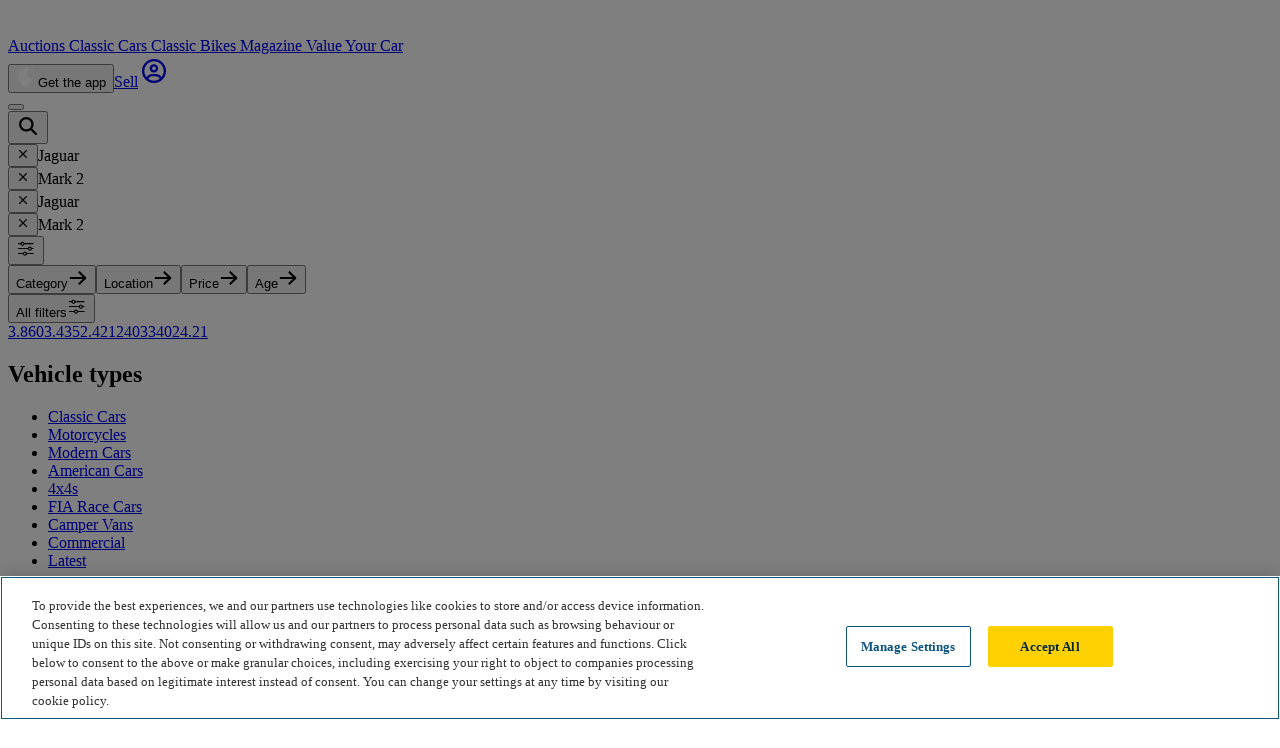

--- FILE ---
content_type: text/html; charset=utf-8
request_url: https://www.carandclassic.com/list/22/mark%202/
body_size: 29712
content:
<!doctype html>
<html lang="en">



<head>
    <!-- OneTrust Cookies Consent Notice start for carandclassic.com -->
    <script src="https://cdn-ukwest.onetrust.com/consent/c92bdd12-7b48-4789-938d-512f7adfe026/otSDKStub.js" crossorigin="anonymous" type="text/javascript" charset="UTF-8" data-domain-script="c92bdd12-7b48-4789-938d-512f7adfe026" ></script>
    <script type="text/javascript">
        function OptanonWrapper() {
            Optanon.OnConsentChanged(function() {
                checkConsentAndFireEvents();
            });
            checkConsentAndFireEvents();
        }
    </script>
    <!-- OneTrust Cookies Consent Notice end for carandclassic.com -->
<script>
        window.dataLayer = window.dataLayer || [];

                    
            
                            window.dataLayer.push({"app_id":"prod","event":"user_data_loaded","page_view_id":"3ezj7OKD6LaT2duvqExCy7sZkRFmVyfe","experiments":[{"name":"ccts-dashboard","value":false},{"name":"ios-push-notification-events","value":true}],"searchParamsVersion":"1-0-2","user_id":null});
                        </script>

    <script>
        (function(w,d,s,l,i){let f, j, dl;w[l]=w[l]||[];w[l].push({'gtm.start':
                new Date().getTime(),event:'gtm.js'});f=d.getElementsByTagName(s)[0],
            j=d.createElement(s),dl=l!='dataLayer'?'&l='+l:'';j.async=true;j.src=
            'https://www.googletagmanager.com/gtm.js?id='+i+dl;f.parentNode.insertBefore(j,f);
        })(window,document,'script','dataLayer','GTM-MQSH2CP');
    </script>

<script>
    window.dataLayer = window.dataLayer || [];

            window.dataLayer.push({
            'site_environment': 'prod'
        });
    
    function gtag() {
        dataLayer.push({
            'site_environment': 'prod',
            'event': 'GAEvent',
            'eventCategory': arguments[2].event_category,
            'eventAction': arguments[1],
            'eventLabel': arguments[2].event_label
        });
    }
</script>

    
    
            <link rel="canonical" href="https://www.carandclassic.com/list/22/mark%202/"/>
    
    
    <meta http-equiv="Content-Type" content="text/html; charset=utf-8"/>
    <meta http-equiv="Content-Security-Policy" content="upgrade-insecure-requests">
    <meta http-equiv="X-UA-Compatible" content="IE=edge">

    <link rel="dns-prefetch" href="https://assets.carandclassic.com">
    <link rel="dns-prefetch" href="https://www.carandclassic.com/assets/">
    <link rel="dns-prefetch" href="https://uploads.carandclassic.com">
    <link rel="dns-prefetch" href="https://www.googletagmanager.com">
    <link rel="preconnect" href="https://use.typekit.net">

    <link rel="apple-touch-icon" sizes="180x180" href="/favicons/apple-touch-icon.png">
    <link rel="icon" type="image/png" sizes="32x32" href="/favicons/favicon-32x32.png">
    <link rel="icon" type="image/png" sizes="16x16" href="/favicons/favicon-16x16.png">
    <link rel="manifest" href="/favicons/site.webmanifest" crossorigin="use-credentials">
    <link rel="mask-icon" href="/favicons/safari-pinned-tab.svg" color="#00871c">
    <meta name="theme-color" content="#1C371C">
    <meta name="csrf-token" content="EKWyXykZINcTX4IwnZzCLNJ4KasWjWPa7qNTlc2O">

    <meta property="og:title" content="Jaguar Mark 2 For Sale | Car and Classic"/>
<meta property="og:description" content="Find your dream classic car from over 10,000 private adverts plus many more trade adverts on Europe&amp;#039;s No 1 classic cars site. 100% F..."/>
<meta property="og:type" content="website"/>
<meta property="og:site_name" content="Car &amp; Classic"/>
<meta property="og:url" content="https://www.carandclassic.com/list/22/mark%202/"/>
<meta property="og:locale" content="en_GB"/>
<meta property="og:image" content="https://www.carandclassic.com/images/logo_car_and_classic_opengraph.png"/>
<meta property="og:image:url"  content="https://www.carandclassic.com/images/logo_car_and_classic_opengraph.png"/>
	<meta property="og:image:width" content="740" />
	<meta property="og:image:height" content="740" />

<meta property="twitter:site" content="@CarAndClassic"/>
<meta property="twitter:url" content="https://www.carandclassic.com/list/22/mark%202/"/>
<meta property="twitter:title" content="Jaguar Mark 2 For Sale | Car and Classic"/>
<meta property="twitter:description" content="Find your dream classic car from over 10,000 private adverts plus many more trade adverts on Europe&amp;#039;s No 1 classic cars site. 100% F..."/>
<meta property="twitter:card" content="summary_large_image"/>
<meta property="twitter:image:src" content="https://www.carandclassic.com/images/logo_car_and_classic_opengraph.png"/>
	<meta property="og:image:width" content="740" />
	<meta property="og:image:height" content="740" />
    <meta name="viewport" content="width=device-width, initial-scale=1, shrink-to-fit=yes">

    <script type="text/javascript">
        (function () {
            window.features = [];
            window.feature = function (name) {
                return window.features[name];
            };
        })();
    </script>



    <link rel="preconnect" href="https://fonts.bunny.net">
<link href="https://fonts.bunny.net/css?family=oswald:400,500|abril-fatface:400" rel="stylesheet" />

<link rel="preload" href="https://use.typekit.net/rlq6jtc.css"
      as="style"
      onload="this.onload=null;this.rel='stylesheet'"
/>



    <link rel="preload" as="style" href="/assets/build/assets/app-D_33ggRF.css" /><link rel="stylesheet" href="/assets/build/assets/app-D_33ggRF.css" data-navigate-track="reload" />
<noscript>
    <link rel="stylesheet" href="https://use.typekit.net/rlq6jtc.css" />
</noscript>


<style>
    html.wf-loading * {
        opacity: 0;
    }

    .wg-drop.country-selector.closed ul {
        display: none;
    }
</style>

            <meta name="description" content="Looking to buy a Jaguar Mark 2? Complete your search today at Car &amp; Classic where you will find the largest and most diverse collection of classics in Europe" data-inertia>
<script type="application/ld+json" data-inertia>{"@context":"https://schema.org","@type":"BreadcrumbList","itemListElement":[{"@type":"ListItem","name":"Home","position":1,"item":{"@id":"https://www.carandclassic.com"}},{"@type":"ListItem","name":"Jaguar","position":2,"item":{"@id":"https://www.carandclassic.com/list/22/"}},{"@type":"ListItem","name":"Mark 2","position":3,"item":{"@id":""}}]}</script>
<script type="application/ld+json" data-inertia>{"@context":"https://schema.org","@type":"Vehicle","additionalType":"https://schema.org/Product","name":"1965 Jaguar Mark 2  3.8","url":"https://www.carandclassic.com/car/C1984041","vehicleModelDate":"1965","mileageFromOdometer":"20000 miles","brand":{"@type":"Brand","name":"Jaguar"},"image":"https://assets.carandclassic.com/uploads/cars/jaguar/C1984041/1965-jaguar-mark-2-6932d3e92b202.jpg?fill=blur&fit=fill&h=600&ixlib=php-4.1.0&q=85&w=800&s=f0f3d94d95a2468e931324ec41b08996","offers":{"@type":"Offer","availability":"https://schema.org/InStock","url":"https://www.carandclassic.com/car/C1984041","price":"18000.00","priceCurrency":"GBP"}}</script>
<script type="application/ld+json" data-inertia>{"@context":"https://schema.org","@type":"Vehicle","additionalType":"https://schema.org/Product","name":"1967 Jaguar MkII 3.4 ltr. Overdrive","url":"https://www.carandclassic.com/car/C1878324","vehicleModelDate":"1967","mileageFromOdometer":"8630 kilometres","brand":{"@type":"Brand","name":"Jaguar"},"image":"https://assets.carandclassic.com/uploads/cars/jaguar/C1878324/1967-jaguar-mkii-683a4d4a04c40.jpg?fit=crop&h=600&ixlib=php-4.1.0&q=85&w=800&s=799cfe53719df09c9c103cd51c5ca9c1","offers":{"@type":"Offer","availability":"https://schema.org/InStock","url":"https://www.carandclassic.com/car/C1878324","price":"54900.00","priceCurrency":"EUR"}}</script>
<script type="application/ld+json" data-inertia>{"@context":"https://schema.org","@type":"Vehicle","additionalType":"https://schema.org/Product","name":"1965 Jaguar 3.8 Mk 2","url":"https://www.carandclassic.com/car/C1834258","vehicleModelDate":"1965","mileageFromOdometer":"","brand":{"@type":"Brand","name":"Jaguar"},"image":"https://assets.carandclassic.com/uploads/cars/jaguar/C1834258/1965-jaguar-mark-2-68cab99d61fa4.jpg?fill=blur&fit=fill&h=600&ixlib=php-4.1.0&q=85&w=800&s=f97812d235f76bdb4528605fed2ecd89","offers":{"@type":"Offer","availability":"https://schema.org/InStock","url":"https://www.carandclassic.com/car/C1834258","price":"19000.00","priceCurrency":"GBP"}}</script>
<script type="application/ld+json" data-inertia>{"@context":"https://schema.org","@type":"Vehicle","additionalType":"https://schema.org/Product","name":"1964 Jaguar 3.8 MOD","url":"https://www.carandclassic.com/car/C1979483","vehicleModelDate":"1964","mileageFromOdometer":"71000 miles","brand":{"@type":"Brand","name":"Jaguar"},"image":"https://assets.carandclassic.com/uploads/cars/jaguar/C1979483/1964-jaguar-mark-2-69271cbb7ef76.jpg?fill=blur&fit=fill&h=600&ixlib=php-4.1.0&q=85&w=800&s=2260070ba81455f27ae393a2856340af","offers":{"@type":"Offer","availability":"https://schema.org/InStock","url":"https://www.carandclassic.com/car/C1979483","price":"32000.00","priceCurrency":"GBP"}}</script>
<script type="application/ld+json" data-inertia>{"@context":"https://schema.org","@type":"Vehicle","additionalType":"https://schema.org/Product","name":"a superb 1964 Jaguar Mark 2 3.4 man/OD with power steering","url":"https://www.carandclassic.com/car/C1987568","vehicleModelDate":"1964","mileageFromOdometer":"13000 miles","brand":{"@type":"Brand","name":"Jaguar"},"image":"https://assets.carandclassic.com/uploads/cars/jaguar/C1987568/1964-jaguar-mark-2-693c45ca055a8.jpg?fill=blur&fit=fill&h=600&ixlib=php-4.1.0&q=85&w=800&s=d0d2181d6d112dcf5294c3b7c387159e","offers":{"@type":"Offer","availability":"https://schema.org/InStock","url":"https://www.carandclassic.com/car/C1987568","price":"27995.00","priceCurrency":"GBP"}}</script>
<script type="application/ld+json" data-inertia>{"@context":"https://schema.org","@type":"Vehicle","additionalType":"https://schema.org/Product","name":"1960 JAGAUR MK2. 3.8 MANUAL, O/D. UK CAR. NUMBERS MATCHING.","url":"https://www.carandclassic.com/car/C1873713","vehicleModelDate":"1960","mileageFromOdometer":"99000 miles","brand":{"@type":"Brand","name":"Jaguar"},"image":"https://assets.carandclassic.com/uploads/cars/jaguar/C1873713/1960-jaguar-mark-2-6810e3b3246fc.jpg?fit=crop&h=600&ixlib=php-4.1.0&q=85&w=800&s=66c9b105cabbd30998fe321a248ecd87","offers":{"@type":"Offer","availability":"https://schema.org/InStock","url":"https://www.carandclassic.com/car/C1873713","price":"33950.00","priceCurrency":"GBP"}}</script>
<script type="application/ld+json" data-inertia>{"@context":"https://schema.org","@type":"Vehicle","additionalType":"https://schema.org/Product","name":"1964 Jaguar MKII 3.4","url":"https://www.carandclassic.com/car/C1957896","vehicleModelDate":"1964","mileageFromOdometer":"","brand":{"@type":"Brand","name":"Jaguar"},"image":"https://assets.carandclassic.com/uploads/new/25273914/1964-jaguar-mkii-68ee43c863278.jpg?fit=crop&h=600&ixlib=php-4.1.0&q=85&w=800&s=cde51c2947e43e2baf4f18fee2b02d4c","offers":{"@type":"Offer","availability":"https://schema.org/InStock","url":"https://www.carandclassic.com/car/C1957896","price":"39950.00","priceCurrency":"EUR"}}</script>
<script type="application/ld+json" data-inertia>{"@context":"https://schema.org","@type":"Vehicle","additionalType":"https://schema.org/Product","name":"1967 Jaguar S-Type 3.4","url":"https://www.carandclassic.com/car/C1957855","vehicleModelDate":"1967","mileageFromOdometer":"89000 miles","brand":{"@type":"Brand","name":"Jaguar"},"image":"https://assets.carandclassic.com/uploads/cars/jaguar/C1957855/1967-jaguar-s-type-696a2ec0d578b.jpg?fit=crop&h=600&ixlib=php-4.1.0&q=85&w=800&s=5b6601aaf687942a102f6b2fb636d9bb","offers":{"@type":"Offer","availability":"https://schema.org/InStock","url":"https://www.carandclassic.com/car/C1957855","price":"24995.00","priceCurrency":"GBP"}}</script>
<script type="application/ld+json" data-inertia>{"@context":"https://schema.org","@type":"Vehicle","additionalType":"https://schema.org/Product","name":"1965 Jaguar MK2 3.8 Manual","url":"https://www.carandclassic.com/car/C1939886","vehicleModelDate":"1965","mileageFromOdometer":"40000 miles","brand":{"@type":"Brand","name":"Jaguar"},"image":"https://assets.carandclassic.com/uploads/cars/jaguar/C1939886/1965-jaguar-mark-2-68c13bb51f56b.jpg?fit=crop&h=600&ixlib=php-4.1.0&q=85&w=800&s=5e9e51335e99476fcc3fd383f5636629","offers":{"@type":"Offer","availability":"https://schema.org/InStock","url":"https://www.carandclassic.com/car/C1939886","price":"27995.00","priceCurrency":"GBP"}}</script>
<script type="application/ld+json" data-inertia>{"@context":"https://schema.org","@type":"Vehicle","additionalType":"https://schema.org/Product","name":"1964 Jaguar Mark 2 2.4","url":"https://www.carandclassic.com/l/C1996369","vehicleModelDate":"1964","mileageFromOdometer":"30000 miles","brand":{"@type":"Brand","name":"Jaguar"},"image":"https://assets.carandclassic.com/uploads/cars/jaguar/C1996369/1964-jaguar-mark-2-695f83417daf8.jpg?fit=crop&h=600&ixlib=php-4.1.0&q=85&w=800&s=2fd8207eb86d87ddc6a68ff7dbacbc00","offers":{"@type":"Offer","availability":"https://schema.org/InStock","url":"https://www.carandclassic.com/l/C1996369","price":"24995.00","priceCurrency":"GBP"}}</script>
<script type="application/ld+json" data-inertia>{"@context":"https://schema.org","@type":"Vehicle","additionalType":"https://schema.org/Product","name":"1968 Jaguar Mark 2 340","url":"https://www.carandclassic.com/l/C2001043","vehicleModelDate":"1968","mileageFromOdometer":"91000 miles","brand":{"@type":"Brand","name":"Jaguar"},"image":"https://assets.carandclassic.com/uploads/cars/jaguar/C2001043/1968-jaguar-mark-2-696c0e139fdcc.jpg?fit=crop&h=600&ixlib=php-4.1.0&q=85&w=800&s=bd1a52f3a23921ec62e0254f50ee93ab","offers":{"@type":"Offer","availability":"https://schema.org/InStock","url":"https://www.carandclassic.com/l/C2001043","price":"11500.00","priceCurrency":"GBP"}}</script>
<script type="application/ld+json" data-inertia>{"@context":"https://schema.org","@type":"Vehicle","additionalType":"https://schema.org/Product","name":"1961 Jaguar Mark 2 3.8-Litre Saloon","url":"https://www.carandclassic.com/car/C1998423","vehicleModelDate":"1961","mileageFromOdometer":"83678 miles","brand":{"@type":"Brand","name":"Jaguar"},"image":"https://assets.carandclassic.com/uploads/new/27167537/1961-jaguar-mark-2-38-litre-69663ebe1e315.?fit=crop&h=600&ixlib=php-4.1.0&q=85&w=800&s=c2116ca6d789960c84fb13b56fb6a0d2","offers":{"@type":"Offer","availability":"https://schema.org/InStock","url":"https://www.carandclassic.com/car/C1998423","price":".0","priceCurrency":"EUR"}}</script>
<script type="application/ld+json" data-inertia>{"@context":"https://schema.org","@type":"Vehicle","additionalType":"https://schema.org/Product","name":"1961 Jaguar Mark 2  3.8","url":"https://www.carandclassic.com/car/C1998376","vehicleModelDate":"1961","mileageFromOdometer":"20 miles","brand":{"@type":"Brand","name":"Jaguar"},"image":"https://assets.carandclassic.com/uploads/cars/jaguar/C1998376/1961-jaguar-mark-2-696616a4d2a13.jpg?fill=blur&fit=fill&h=600&ixlib=php-4.1.0&q=85&w=800&s=7647c091b36fd837203f5e67431d9959","offers":{"@type":"Offer","availability":"https://schema.org/InStock","url":"https://www.carandclassic.com/car/C1998376","price":"34950.00","priceCurrency":"GBP"}}</script>
<script type="application/ld+json" data-inertia>{"@context":"https://schema.org","@type":"Vehicle","additionalType":"https://schema.org/Product","name":"1961 Jaguar Mark 2 3.8","url":"https://www.carandclassic.com/l/C1994396","vehicleModelDate":"1961","mileageFromOdometer":"83000 miles","brand":{"@type":"Brand","name":"Jaguar"},"image":"https://assets.carandclassic.com/uploads/cars/jaguar/C1994396/1961-jaguar-mark-2-6959356822c30.jpg?fit=crop&h=600&ixlib=php-4.1.0&q=85&w=800&s=361e345a94028a368b857ea6af7217d0","offers":{"@type":"Offer","availability":"https://schema.org/InStock","url":"https://www.carandclassic.com/l/C1994396","price":"24000.00","priceCurrency":"GBP"}}</script>
<script type="application/ld+json" data-inertia>{"@context":"https://schema.org","@type":"Vehicle","additionalType":"https://schema.org/Product","name":"1961 Jaguar MkII to 'Fast-Road' Specification","url":"https://www.carandclassic.com/car/C1995026","vehicleModelDate":"1961","mileageFromOdometer":"","brand":{"@type":"Brand","name":"Jaguar"},"image":"https://assets.carandclassic.com/uploads/cars/jaguar/C1995026/1961-jaguar-mk2-695bebe5b6b13.jpg?fit=crop&h=600&ixlib=php-4.1.0&q=85&w=800&s=378ab47d035ea2e6b75ffea91f008068","offers":{"@type":"Offer","availability":"https://schema.org/InStock","url":"https://www.carandclassic.com/car/C1995026","price":".0","priceCurrency":"GBP"}}</script>
<script type="application/ld+json" data-inertia>{"@context":"https://schema.org","@type":"Vehicle","additionalType":"https://schema.org/Product","name":"1962 Jaguar Mark2 3.4 MOD","url":"https://www.carandclassic.com/make-an-offer/1962-jaguar-mark2-34-mod-8WAp0n","vehicleModelDate":"1960","mileageFromOdometer":"72141 kilometres","brand":{"@type":"Brand","name":"Jaguar"},"image":"https://assets.carandclassic.com/uploads/new/26562858/67406d0a-7107-43ed-bd71-4becd63dee47.jpeg?fit=crop&h=600&ixlib=php-4.1.0&q=85&w=800&s=7eea53170842f822e8faac9944afabc9","offers":{"@type":"Offer","availability":"https://schema.org/InStock","url":"https://www.carandclassic.com/make-an-offer/1962-jaguar-mark2-34-mod-8WAp0n","price":"29000.00","priceCurrency":"EUR"}}</script>
<script type="application/ld+json" data-inertia>{"@context":"https://schema.org","@type":"Vehicle","additionalType":"https://schema.org/Product","name":"1967 Jaguar Mark 2 3.4","url":"https://www.carandclassic.com/l/C1990780","vehicleModelDate":"1967","mileageFromOdometer":"27500 miles","brand":{"@type":"Brand","name":"Jaguar"},"image":"https://assets.carandclassic.com/uploads/cars/jaguar/C1990780/1967-jaguar-mark-2-6947e64be81b6.jpg?fit=crop&h=600&ixlib=php-4.1.0&q=85&w=800&s=d76350ae92bd34ab00c85ad8d76394df","offers":{"@type":"Offer","availability":"https://schema.org/InStock","url":"https://www.carandclassic.com/l/C1990780","price":"24995.00","priceCurrency":"GBP"}}</script>
<script type="application/ld+json" data-inertia>{"@context":"https://schema.org","@type":"Vehicle","additionalType":"https://schema.org/Product","name":"1962 Jaguar Mark 2 3.8","url":"https://www.carandclassic.com/la/C1998020","vehicleModelDate":"1962","mileageFromOdometer":"","brand":{"@type":"Brand","name":"Jaguar"},"image":"https://assets.carandclassic.com/uploads/cars/jaguar/C1998020/1962-jaguar-mk2-6964d14c841a0.jpg?fit=crop&h=600&ixlib=php-4.1.0&q=85&w=800&s=9762c20903b2c6e2c09a8fc2dff6a075","offers":{"@type":"Offer","availability":"https://schema.org/InStock","url":"https://www.carandclassic.com/la/C1998020","price":"48000.00","priceCurrency":"EUR"}}</script>
<script type="application/ld+json" data-inertia>{"@context":"https://schema.org","@type":"Vehicle","additionalType":"https://schema.org/Product","name":"1964 Jaguar Mark 2 3.8","url":"https://www.carandclassic.com/la/C1997137","vehicleModelDate":"1964","mileageFromOdometer":"","brand":{"@type":"Brand","name":"Jaguar"},"image":"https://assets.carandclassic.com/uploads/cars/jaguar/C1997137/1964-jaguar-mk2-696101076a95c.jpg?fit=crop&h=600&ixlib=php-4.1.0&q=85&w=800&s=7ce7a40fe46eabdd2a5005aefe04c38b","offers":{"@type":"Offer","availability":"https://schema.org/InStock","url":"https://www.carandclassic.com/la/C1997137","price":"64000.00","priceCurrency":"EUR"}}</script>
<script type="application/ld+json" data-inertia>{"@context":"https://schema.org","@type":"Vehicle","additionalType":"https://schema.org/Product","name":"1960 JAGUAR MK2","url":"https://www.carandclassic.com/car/C1992097","vehicleModelDate":"1960","mileageFromOdometer":"95225 miles","brand":{"@type":"Brand","name":"Jaguar"},"image":"https://assets.carandclassic.com/uploads/new/26899915/1960-jaguar-mk2-694cf51860b27.jpg?fit=crop&h=600&ixlib=php-4.1.0&q=85&w=800&s=b8018cd3f68c83840fa7d1738d75cf2f","offers":{"@type":"Offer","availability":"https://schema.org/InStock","url":"https://www.carandclassic.com/car/C1992097","price":"35000.00","priceCurrency":"GBP"}}</script>
<script type="application/ld+json" data-inertia>{"@context":"https://schema.org","@type":"Vehicle","additionalType":"https://schema.org/Product","name":"1967 Jaguar 240 (MKII) saloon, manual with overdrive.","url":"https://www.carandclassic.com/car/C1994374","vehicleModelDate":"1967","mileageFromOdometer":"111000 miles","brand":{"@type":"Brand","name":"Jaguar"},"image":"https://assets.carandclassic.com/uploads/cars/jaguar/C1994374/1967-jaguar-mark-2-6959232cc741c.jpg?fill=blur&fit=fill&h=600&ixlib=php-4.1.0&q=85&w=800&s=089d8460819bcc288acd18e2b17666ca","offers":{"@type":"Offer","availability":"https://schema.org/InStock","url":"https://www.carandclassic.com/car/C1994374","price":"22995.00","priceCurrency":"GBP"}}</script>
<title data-inertia>Jaguar Mark 2 For Sale | Car and Classic</title>
    <link rel="preload" as="style" href="/assets/build/assets/CBreadcrumbs-DjnSCqJT.css" /><link rel="preload" as="style" href="/assets/build/assets/listing-card-CNDGDKG5.css" /><link rel="preload" as="style" href="/assets/build/assets/PriceTrend-DB1sZqpp.css" /><link rel="preload" as="style" href="/assets/build/assets/AccordionArticle-WPj9ZsMs.css" /><link rel="preload" as="style" href="/assets/build/assets/Impersonating-6xCYhnxV.css" /><link rel="preload" as="style" href="/assets/build/assets/CModalFilters-DE25OEf7.css" /><link rel="preload" as="style" href="/assets/build/assets/QuickFiltersModels-CkO2Zmlb.css" /><link rel="preload" as="style" href="/assets/build/assets/numberplate-CUnyerEv.css" /><link rel="preload" as="style" href="/assets/build/assets/LinkList-CylZpEig.css" /><link rel="modulepreload" as="script" href="/assets/build/assets/app-DeW8WbKW.js" /><link rel="modulepreload" as="script" href="/assets/build/assets/sentry-BlLlbG-M.js" /><link rel="modulepreload" as="script" href="/assets/build/assets/ssr-Bg4alaZp.js" /><link rel="modulepreload" as="script" href="/assets/build/assets/index-MFgwEVIk.js" /><link rel="modulepreload" as="script" href="/assets/build/assets/SearchLandingPage-CWUsqZ3N.js" /><link rel="modulepreload" as="script" href="/assets/build/assets/CBreadcrumbs-CjsyjIYi.js" /><link rel="modulepreload" as="script" href="/assets/build/assets/CPaginator.vue_vue_type_script_setup_true_lang-BHaf94J9.js" /><link rel="modulepreload" as="script" href="/assets/build/assets/CCarousel.vue_vue_type_script_setup_true_lang-n9Hiku3x.js" /><link rel="modulepreload" as="script" href="/assets/build/assets/useRoute-7-2k_Uyf.js" /><link rel="modulepreload" as="script" href="/assets/build/assets/useSavedSearch-BbEKoa_A.js" /><link rel="modulepreload" as="script" href="/assets/build/assets/usePage-CO6e9eKq.js" /><link rel="modulepreload" as="script" href="/assets/build/assets/modal-store-BkcFYs05.js" /><link rel="modulepreload" as="script" href="/assets/build/assets/search-store-B6mk2CEG.js" /><link rel="modulepreload" as="script" href="/assets/build/assets/CardListingContainer-CNWGNa1s.js" /><link rel="modulepreload" as="script" href="/assets/build/assets/CollectionBlock.vue_vue_type_script_setup_true_lang-RpIHpHCE.js" /><link rel="modulepreload" as="script" href="/assets/build/assets/ContainerFixed.vue_vue_type_script_setup_true_lang-D6Yrk76p.js" /><link rel="modulepreload" as="script" href="/assets/build/assets/ButtonResultSort.vue_vue_type_script_setup_true_lang-GXHp7gBC.js" /><link rel="modulepreload" as="script" href="/assets/build/assets/ModalResultSort-CIggkQBx.js" /><link rel="modulepreload" as="script" href="/assets/build/assets/NewsletterBox.vue_vue_type_script_setup_true_lang-B0x44Ilu.js" /><link rel="modulepreload" as="script" href="/assets/build/assets/NotificationList-B_oeQq9H.js" /><link rel="modulepreload" as="script" href="/assets/build/assets/LayoutFixed-Ddqp_OzG.js" /><link rel="modulepreload" as="script" href="/assets/build/assets/LayoutMain.vue_vue_type_script_setup_true_lang-DqjSNs4V.js" /><link rel="modulepreload" as="script" href="/assets/build/assets/SearchHero.vue_vue_type_script_setup_true_lang-BTFK-oUt.js" /><link rel="modulepreload" as="script" href="/assets/build/assets/PriceTrendSheet.vue_vue_type_script_setup_true_lang-BBC2sXwD.js" /><link rel="modulepreload" as="script" href="/assets/build/assets/PriceTrend.vue_vue_type_style_index_0_lang-BuKO9ivY.js" /><link rel="modulepreload" as="script" href="/assets/build/assets/SectionBottomLinkGroups.vue_vue_type_script_setup_true_lang-BleMj9HJ.js" /><link rel="modulepreload" as="script" href="/assets/build/assets/_plugin-vue_export-helper-8-IePTrf.js" /><link rel="modulepreload" as="script" href="/assets/build/assets/AccordionArticle-Bi-z2VXq.js" /><link rel="modulepreload" as="script" href="/assets/build/assets/lodash-MCYxLsPw.js" /><link rel="modulepreload" as="script" href="/assets/build/assets/Icon.vue_vue_type_script_setup_true_lang-CjLgVZ0u.js" /><link rel="modulepreload" as="script" href="/assets/build/assets/formatter-Ch6dHcBH.js" /><link rel="modulepreload" as="script" href="/assets/build/assets/CButtonIcon-B7ckEqIh.js" /><link rel="modulepreload" as="script" href="/assets/build/assets/themes-ChiN_0IL.js" /><link rel="modulepreload" as="script" href="/assets/build/assets/useLesAnciennes-DTAS-GLT.js" /><link rel="modulepreload" as="script" href="/assets/build/assets/listing-rvSjXjfT.js" /><link rel="modulepreload" as="script" href="/assets/build/assets/broadcasterHandler-QJFyHl1x.js" /><link rel="modulepreload" as="script" href="/assets/build/assets/useFavourite-sx9dlln5.js" /><link rel="modulepreload" as="script" href="/assets/build/assets/AuthModalGtmEvents-Cw_SBvAg.js" /><link rel="modulepreload" as="script" href="/assets/build/assets/modal-form-store-DOyYgQDG.js" /><link rel="modulepreload" as="script" href="/assets/build/assets/useCurrentUser-CAeEfG1t.js" /><link rel="modulepreload" as="script" href="/assets/build/assets/CPill.vue_vue_type_script_setup_true_lang-U8reZtiz.js" /><link rel="modulepreload" as="script" href="/assets/build/assets/ButtonFavourite.vue_vue_type_script_setup_true_lang-TPH-fBmD.js" /><link rel="modulepreload" as="script" href="/assets/build/assets/useCurrentLocale-27mGX2Uv.js" /><link rel="modulepreload" as="script" href="/assets/build/assets/CListingMediaLabel-C9Hr4zlf.js" /><link rel="modulepreload" as="script" href="/assets/build/assets/constants-BMKtIvH1.js" /><link rel="modulepreload" as="script" href="/assets/build/assets/ImageMain-DA897PxX.js" /><link rel="modulepreload" as="script" href="/assets/build/assets/AuctionStatus.vue_vue_type_script_setup_true_lang-CDgLOQwo.js" /><link rel="modulepreload" as="script" href="/assets/build/assets/useAuctionTimer-Dy8CSKWk.js" /><link rel="modulepreload" as="script" href="/assets/build/assets/global-timer-CTF0bPFp.js" /><link rel="modulepreload" as="script" href="/assets/build/assets/toDate-DrNa8HcQ.js" /><link rel="modulepreload" as="script" href="/assets/build/assets/normalizeDates-DF9tn-r8.js" /><link rel="modulepreload" as="script" href="/assets/build/assets/differenceInCalendarDays-C-Zb-aMa.js" /><link rel="modulepreload" as="script" href="/assets/build/assets/emitter-H-tRAp74.js" /><link rel="modulepreload" as="script" href="/assets/build/assets/addMonths-BxwVPJHX.js" /><link rel="modulepreload" as="script" href="/assets/build/assets/differenceInSeconds-CewxmUuj.js" /><link rel="modulepreload" as="script" href="/assets/build/assets/differenceInCalendarYears-DGRDViQk.js" /><link rel="modulepreload" as="script" href="/assets/build/assets/pt-80HhCe6m.js" /><link rel="modulepreload" as="script" href="/assets/build/assets/buildMatchPatternFn-B_T6tOku.js" /><link rel="modulepreload" as="script" href="/assets/build/assets/es-DC6CbTza.js" /><link rel="modulepreload" as="script" href="/assets/build/assets/en-US-BTlopI08.js" /><link rel="modulepreload" as="script" href="/assets/build/assets/match-oLlvKcoU.js" /><link rel="modulepreload" as="script" href="/assets/build/assets/nl-A7GT-iox.js" /><link rel="modulepreload" as="script" href="/assets/build/assets/de-CUVFSCgv.js" /><link rel="modulepreload" as="script" href="/assets/build/assets/it-DrNKWcPW.js" /><link rel="modulepreload" as="script" href="/assets/build/assets/fr-Bh3fjrFz.js" /><link rel="modulepreload" as="script" href="/assets/build/assets/en-GB-vro75MoP.js" /><link rel="modulepreload" as="script" href="/assets/build/assets/isTomorrow-DdX-j_Uw.js" /><link rel="modulepreload" as="script" href="/assets/build/assets/format-Bq8bnlx5.js" /><link rel="modulepreload" as="script" href="/assets/build/assets/addLeadingZeros-IZNJLi9Q.js" /><link rel="modulepreload" as="script" href="/assets/build/assets/useTailwindBreakpoints-_cscYmgO.js" /><link rel="modulepreload" as="script" href="/assets/build/assets/CardBoostListing.vue_vue_type_script_setup_true_lang-CuwTd9TI.js" /><link rel="modulepreload" as="script" href="/assets/build/assets/BoostYourAdvertModal.vue_vue_type_script_setup_true_lang-CyllaVKf.js" /><link rel="modulepreload" as="script" href="/assets/build/assets/CLabelTag.vue_vue_type_script_setup_true_lang-B0EPVgv1.js" /><link rel="modulepreload" as="script" href="/assets/build/assets/InputRadio.vue_vue_type_script_setup_true_lang-RlaliZu4.js" /><link rel="modulepreload" as="script" href="/assets/build/assets/LabelInput.vue_vue_type_script_setup_true_lang-BjI1GNu0.js" /><link rel="modulepreload" as="script" href="/assets/build/assets/RadioButtonUnchecked-D0D9b4Z-.js" /><link rel="modulepreload" as="script" href="/assets/build/assets/useInputAccessibility-BL-2r58V.js" /><link rel="modulepreload" as="script" href="/assets/build/assets/CButton.vue_vue_type_script_setup_true_lang--FWaEM4R.js" /><link rel="modulepreload" as="script" href="/assets/build/assets/constants-DXHaWXVr.js" /><link rel="modulepreload" as="script" href="/assets/build/assets/CModal-D0NXJxJA.js" /><link rel="modulepreload" as="script" href="/assets/build/assets/CButtonText-C9-EXsf0.js" /><link rel="modulepreload" as="script" href="/assets/build/assets/ModalBase-DHoyCFRD.js" /><link rel="modulepreload" as="script" href="/assets/build/assets/constants-BWbtCib-.js" /><link rel="modulepreload" as="script" href="/assets/build/assets/ContainerGrid.vue_vue_type_script_setup_true_lang-BM0AjWk5.js" /><link rel="modulepreload" as="script" href="/assets/build/assets/LinkArrow-Cg6Sh-GE.js" /><link rel="modulepreload" as="script" href="/assets/build/assets/FilterListItem.vue_vue_type_script_setup_true_lang-CLHCnooZ.js" /><link rel="modulepreload" as="script" href="/assets/build/assets/LabelCount.vue_vue_type_script_setup_true_lang-BOBX4KKL.js" /><link rel="modulepreload" as="script" href="/assets/build/assets/CNotification.vue_vue_type_script_setup_true_lang-VFBhhP7V.js" /><link rel="modulepreload" as="script" href="/assets/build/assets/ModalFilterBase-DP2qHi5H.js" /><link rel="modulepreload" as="script" href="/assets/build/assets/CInputText.vue_vue_type_script_setup_true_lang-BuUzi8Dt.js" /><link rel="modulepreload" as="script" href="/assets/build/assets/DealerProfilesModal.vue_vue_type_script_setup_true_lang-EGGeSNbd.js" /><link rel="modulepreload" as="script" href="/assets/build/assets/HamburgerButton.vue_vue_type_script_setup_true_lang-CG1N5jEF.js" /><link rel="modulepreload" as="script" href="/assets/build/assets/CBadge.vue_vue_type_script_setup_true_lang-fwEgL7nt.js" /><link rel="modulepreload" as="script" href="/assets/build/assets/useSupportUrl-C4VvG7xb.js" /><link rel="modulepreload" as="script" href="/assets/build/assets/CAvatar.vue_vue_type_script_setup_true_lang-D_4zmFDA.js" /><link rel="modulepreload" as="script" href="/assets/build/assets/useTheme-CDCsX5S1.js" /><link rel="modulepreload" as="script" href="/assets/build/assets/Impersonating-CHROv9ct.js" /><link rel="modulepreload" as="script" href="/assets/build/assets/FooterMain.vue_vue_type_script_setup_true_lang-VapgSlya.js" /><link rel="modulepreload" as="script" href="/assets/build/assets/logo-full-CrrXgyeJ.js" /><link rel="modulepreload" as="script" href="/assets/build/assets/InsuranceRegulatoryFooter-D4lNbUkU.js" /><link rel="modulepreload" as="script" href="/assets/build/assets/HeaderMain.vue_vue_type_script_setup_true_lang-CikxYIUZ.js" /><link rel="modulepreload" as="script" href="/assets/build/assets/v-click-outside.umd--TmlyGaY.js" /><link rel="modulepreload" as="script" href="/assets/build/assets/COverlayBadge.vue_vue_type_script_setup_true_lang-DU_R_dxP.js" /><link rel="modulepreload" as="script" href="/assets/build/assets/CPopover.vue_vue_type_script_setup_true_lang-BiioiVYr.js" /><link rel="modulepreload" as="script" href="/assets/build/assets/ClientOnly.vue_vue_type_script_setup_true_lang-Dj15M4nG.js" /><link rel="modulepreload" as="script" href="/assets/build/assets/CModalFilters.vue_vue_type_script_setup_true_lang-BJaXFJD0.js" /><link rel="modulepreload" as="script" href="/assets/build/assets/index-j98EJerf.js" /><link rel="modulepreload" as="script" href="/assets/build/assets/filters-store-Bb55u2Gi.js" /><link rel="modulepreload" as="script" href="/assets/build/assets/CSearchBar-ytoPFr3B.js" /><link rel="modulepreload" as="script" href="/assets/build/assets/FilterTagNested.vue_vue_type_script_setup_true_lang-C-pHSorc.js" /><link rel="modulepreload" as="script" href="/assets/build/assets/QuickFiltersModels.vue_vue_type_script_setup_true_lang-nXCJLFEW.js" /><link rel="modulepreload" as="script" href="/assets/build/assets/MakesIcon.vue_vue_type_script_setup_true_lang-DeQzRT3d.js" /><link rel="modulepreload" as="script" href="/assets/build/assets/ModalSearch-B17IUsKU.js" /><link rel="modulepreload" as="script" href="/assets/build/assets/CSheet.vue_vue_type_script_setup_true_lang-C-iDD5ha.js" /><link rel="modulepreload" as="script" href="/assets/build/assets/VehicleLookupSection.vue_vue_type_script_setup_true_lang-DF6By3m0.js" /><link rel="modulepreload" as="script" href="/assets/build/assets/valuations-B4D8a0nO.js" /><link rel="modulepreload" as="script" href="/assets/build/assets/valuation-store-DoDZrAzX.js" /><link rel="modulepreload" as="script" href="/assets/build/assets/constants-DCg5LSOf.js" /><link rel="modulepreload" as="script" href="/assets/build/assets/VehicleLookup.vue_vue_type_script_setup_true_lang-GkP9EKz2.js" /><link rel="modulepreload" as="script" href="/assets/build/assets/CInputVrm.vue_vue_type_script_setup_true_lang-Kpbi4Qto.js" /><link rel="modulepreload" as="script" href="/assets/build/assets/CToggleInput.vue_vue_type_script_setup_true_lang-D1eQ_66Z.js" /><link rel="modulepreload" as="script" href="/assets/build/assets/InputSelect-CsRoisL4.js" /><link rel="modulepreload" as="script" href="/assets/build/assets/regex-DOZ6p7X8.js" /><link rel="modulepreload" as="script" href="/assets/build/assets/index-D2fU5uwN.js" /><link rel="modulepreload" as="script" href="/assets/build/assets/LinkList-bxk0HP5U.js" /><link rel="stylesheet" href="/assets/build/assets/CBreadcrumbs-DjnSCqJT.css" data-navigate-track="reload" /><link rel="stylesheet" href="/assets/build/assets/listing-card-CNDGDKG5.css" data-navigate-track="reload" /><link rel="stylesheet" href="/assets/build/assets/PriceTrend-DB1sZqpp.css" data-navigate-track="reload" /><link rel="stylesheet" href="/assets/build/assets/AccordionArticle-WPj9ZsMs.css" data-navigate-track="reload" /><link rel="stylesheet" href="/assets/build/assets/Impersonating-6xCYhnxV.css" data-navigate-track="reload" /><link rel="stylesheet" href="/assets/build/assets/CModalFilters-DE25OEf7.css" data-navigate-track="reload" /><link rel="stylesheet" href="/assets/build/assets/QuickFiltersModels-CkO2Zmlb.css" data-navigate-track="reload" /><link rel="stylesheet" href="/assets/build/assets/numberplate-CUnyerEv.css" data-navigate-track="reload" /><link rel="stylesheet" href="/assets/build/assets/LinkList-CylZpEig.css" data-navigate-track="reload" /><script type="module" src="/assets/build/assets/app-DeW8WbKW.js" data-navigate-track="reload"></script><script type="module" src="/assets/build/assets/SearchLandingPage-CWUsqZ3N.js" data-navigate-track="reload"></script>
    
            <link rel="manifest" href="/manifest.json">
</head>


<body  class="bg-white text-gray-kit-800 font-medium" data-h="bGppVDBZOFBGeC92ZnFwVG93VVREQT09OjpiMDFiMTk2ZmVhMTMxYTI4">
    <script>
        var gtmPush = (function () {
            var executed = false;

            return function () {
                if (!executed) {
                    executed = true;
                                            window.dataLayer.push({"user_id":null});
                                    }
            }
        })();

        function checkConsentAndFireEvents() {
            gtmPush();
            window.dataLayer.push({"event":"post_check_consent"});
        }
    </script>
    <noscript>
        <iframe src="https://www.googletagmanager.com/ns.html?id=GTM-MQSH2CP"
                height="0" width="0" style="display:none;visibility:hidden;"></iframe>
    </noscript>

    
    <!--[--><script data-page="app" type="application/json">{"component":"search\/landings\/SearchLandingPage","props":{"errors":{},"sidebarLinks":{"Vehicle types":[{"label":"Classic Cars","href":"\/cat\/3\/","title":"Classic Cars for sale"},{"label":"Motorcycles","href":"\/cat\/15\/","title":"Motorcycles for sale"},{"label":"Modern Cars","href":"\/cat\/23\/","title":"Modern Cars for sale"},{"label":"American Cars","href":"\/cat\/17\/","title":"American Cars for sale"},{"label":"4x4s","href":"\/cat\/16\/","title":"4x4s for sale"},{"label":"FIA Race Cars","href":"\/cat\/21\/","title":"FIA Race Cars for sale"},{"label":"Camper Vans","href":"\/cat\/22\/","title":"Camper Vans for sale"},{"label":"Commercial","href":"\/cat\/9\/","title":"Commercial for sale"},{"label":"Latest","href":"\/latest\/3","title":"Latest classic cars for sale"}],"Eras":[{"label":"Pre 1920","href":"\/era\/1\/","title":"Buy Classic Cars from the Pre 1920 era"},{"label":"1920s","href":"\/era\/2\/","title":"Buy Classic Cars from the 1920s era"},{"label":"1930s","href":"\/era\/3\/","title":"Buy Classic Cars from the 1930s era"},{"label":"1940s","href":"\/era\/4\/","title":"Buy Classic Cars from the 1940s era"},{"label":"1950s","href":"\/era\/5\/","title":"Buy Classic Cars from the 1950s era"},{"label":"1960s","href":"\/era\/6\/","title":"Buy Classic Cars from the 1960s era"},{"label":"1970s","href":"\/era\/7\/","title":"Buy Classic Cars from the 1970s era"},{"label":"1980s","href":"\/era\/8\/","title":"Buy Classic Cars from the 1980s era"},{"label":"1990s","href":"\/era\/9\/","title":"Buy Classic Cars from the 1990s era"},{"label":"2000s","href":"\/era\/10\/","title":"Buy Classic Cars from the 2000s era"},{"label":"2010s","href":"\/era\/11\/","title":"Buy Classic Cars from the 2010s era"},{"label":"2020s","href":"\/era\/12\/","title":"Buy Classic Cars from the 2020s era"}],"Popular makes":[{"label":"Abarth","href":"\/list\/596\/","title":"Abarth for sale","count":96},{"label":"AC","href":"\/list\/6\/","title":"AC for sale","count":167},{"label":"Alfa Romeo","href":"\/list\/1\/","title":"Alfa Romeo for sale","count":1789},{"label":"Alpina","href":"\/list\/806\/","title":"Alpina for sale","count":25},{"label":"Alvis","href":"\/list\/2\/","title":"Alvis for sale","count":85},{"label":"Amilcar","href":"\/list\/584\/","title":"Amilcar for sale","count":17},{"label":"Armstrong Siddeley","href":"\/list\/62\/","title":"Armstrong Siddeley for sale","count":7},{"label":"Aston Martin","href":"\/list\/7\/","title":"Aston Martin for sale","count":839},{"label":"Audi","href":"\/list\/108\/","title":"Audi for sale","count":774},{"label":"Austin","href":"\/list\/3\/","title":"Austin for sale","count":340},{"label":"Austin-Healey","href":"\/list\/8\/","title":"Austin-Healey for sale","count":466},{"label":"Autobianchi","href":"\/list\/844\/","title":"Autobianchi for sale","count":88},{"label":"Beauford","href":"\/list\/557\/","title":"Beauford for sale","count":16},{"label":"Bedford","href":"\/list\/499\/","title":"Bedford for sale","count":19},{"label":"Bentley","href":"\/list\/9\/","title":"Bentley for sale","count":963},{"label":"BMW","href":"\/list\/10\/","title":"BMW for sale","count":2452},{"label":"Bristol","href":"\/list\/11\/","title":"Bristol for sale","count":66},{"label":"Bugatti","href":"\/list\/12\/","title":"Bugatti for sale","count":82},{"label":"Buick","href":"\/list\/13\/","title":"Buick for sale","count":125},{"label":"Cadillac","href":"\/list\/14\/","title":"Cadillac for sale","count":204},{"label":"Caterham","href":"\/list\/65\/","title":"Caterham for sale","count":79},{"label":"Chevrolet","href":"\/list\/47\/","title":"Chevrolet for sale","count":761},{"label":"Chrysler","href":"\/list\/48\/","title":"Chrysler for sale","count":124},{"label":"Citroen","href":"\/list\/15\/","title":"Citroen for sale","count":1204},{"label":"Daimler","href":"\/list\/5\/","title":"Daimler for sale","count":152},{"label":"Datsun","href":"\/list\/68\/","title":"Datsun for sale","count":84},{"label":"Delage","href":"\/list\/548\/","title":"Delage for sale","count":26},{"label":"Dodge","href":"\/list\/50\/","title":"Dodge for sale","count":149},{"label":"Facel Vega","href":"\/list\/509\/","title":"Facel Vega for sale","count":22},{"label":"Ferrari","href":"\/list\/20\/","title":"Ferrari for sale","count":2728},{"label":"Fiat","href":"\/list\/69\/","title":"Fiat for sale","count":1879},{"label":"Ford","href":"\/list\/21\/","title":"Ford for sale","count":1710},{"label":"Ginetta","href":"\/list\/71\/","title":"Ginetta for sale","count":16},{"label":"GMC","href":"\/list\/713\/","title":"GMC for sale","count":32},{"label":"Hillman","href":"\/list\/45\/","title":"Hillman for sale","count":20},{"label":"Honda","href":"\/list\/501\/","title":"Honda for sale","count":1161},{"label":"Humber","href":"\/list\/73\/","title":"Humber for sale","count":16},{"label":"Innocenti","href":"\/list\/749\/","title":"Innocenti for sale","count":65},{"label":"Jaguar","href":"\/list\/22\/","title":"Jaguar for sale","count":2406},{"label":"Jeep","href":"\/list\/74\/","title":"Jeep for sale","count":140},{"label":"Jensen","href":"\/list\/23\/","title":"Jensen for sale","count":70},{"label":"Kit Car","href":"\/list\/500\/","title":"Kit Car for sale","count":11},{"label":"Lagonda","href":"\/list\/25\/","title":"Lagonda for sale","count":44},{"label":"Lamborghini","href":"\/list\/26\/","title":"Lamborghini for sale","count":329},{"label":"Lancia","href":"\/list\/27\/","title":"Lancia for sale","count":776},{"label":"Land Rover","href":"\/list\/28\/","title":"Land Rover for sale","count":1699},{"label":"Lexus","href":"\/list\/497\/","title":"Lexus for sale","count":39},{"label":"Lincoln","href":"\/list\/53\/","title":"Lincoln for sale","count":60},{"label":"Lotus","href":"\/list\/29\/","title":"Lotus for sale","count":363},{"label":"Marcos","href":"\/list\/77\/","title":"Marcos for sale","count":21},{"label":"Maserati","href":"\/list\/30\/","title":"Maserati for sale","count":501},{"label":"Matra","href":"\/list\/640\/","title":"Matra for sale","count":18},{"label":"Mazda","href":"\/list\/79\/","title":"Mazda for sale","count":143},{"label":"Mercedes","href":"\/list\/31\/","title":"Mercedes for sale","count":3102},{"label":"Mercury","href":"\/list\/54\/","title":"Mercury for sale","count":33},{"label":"MG","href":"\/list\/32\/","title":"MG for sale","count":1300},{"label":"Mini","href":"\/list\/82\/","title":"Mini for sale","count":544},{"label":"Mitsubishi","href":"\/list\/502\/","title":"Mitsubishi for sale","count":109},{"label":"Morgan","href":"\/list\/83\/","title":"Morgan for sale","count":409},{"label":"Morris","href":"\/list\/33\/","title":"Morris for sale","count":188},{"label":"Nissan","href":"\/list\/84\/","title":"Nissan for sale","count":269},{"label":"NONE","href":"\/list\/505\/","title":"NONE for sale","count":474},{"label":"NSU","href":"\/list\/535\/","title":"NSU for sale","count":44},{"label":"Oldsmobile","href":"\/list\/55\/","title":"Oldsmobile for sale","count":66},{"label":"Opel","href":"\/list\/34\/","title":"Opel for sale","count":122},{"label":"Packard","href":"\/list\/56\/","title":"Packard for sale","count":64},{"label":"Panhard","href":"\/list\/585\/","title":"Panhard for sale","count":29},{"label":"Panther","href":"\/list\/86\/","title":"Panther for sale","count":16},{"label":"Peugeot","href":"\/list\/87\/","title":"Peugeot for sale","count":683},{"label":"Plymouth","href":"\/list\/57\/","title":"Plymouth for sale","count":47},{"label":"Pontiac","href":"\/list\/58\/","title":"Pontiac for sale","count":124},{"label":"Porsche","href":"\/list\/35\/","title":"Porsche for sale","count":3155},{"label":"Reliant","href":"\/list\/498\/","title":"Reliant for sale","count":21},{"label":"Renault","href":"\/list\/36\/","title":"Renault for sale","count":793},{"label":"Riley","href":"\/list\/37\/","title":"Riley for sale","count":87},{"label":"Rolls Royce","href":"\/list\/38\/","title":"Rolls Royce for sale","count":695},{"label":"Rover","href":"\/list\/40\/","title":"Rover for sale","count":227},{"label":"Saab","href":"\/list\/89\/","title":"Saab for sale","count":138},{"label":"Seat","href":"\/list\/518\/","title":"Seat for sale","count":54},{"label":"Simca","href":"\/list\/92\/","title":"Simca for sale","count":118},{"label":"Singer","href":"\/list\/93\/","title":"Singer for sale","count":19},{"label":"Skoda","href":"\/list\/94\/","title":"Skoda for sale","count":45},{"label":"Smart","href":"\/list\/533\/","title":"Smart for sale","count":30},{"label":"Standard","href":"\/list\/95\/","title":"Standard for sale","count":19},{"label":"Studebaker","href":"\/list\/59\/","title":"Studebaker for sale","count":40},{"label":"Subaru","href":"\/list\/506\/","title":"Subaru for sale","count":210},{"label":"Sunbeam","href":"\/list\/44\/","title":"Sunbeam for sale","count":75},{"label":"Suzuki","href":"\/list\/96\/","title":"Suzuki for sale","count":541},{"label":"Talbot","href":"\/list\/97\/","title":"Talbot for sale","count":48},{"label":"Toyota","href":"\/list\/99\/","title":"Toyota for sale","count":532},{"label":"Triumph","href":"\/list\/41\/","title":"Triumph for sale","count":1379},{"label":"TVR","href":"\/list\/100\/","title":"TVR for sale","count":145},{"label":"Vauxhall","href":"\/list\/42\/","title":"Vauxhall for sale","count":175},{"label":"Volkswagen","href":"\/list\/43\/","title":"Volkswagen for sale","count":1547},{"label":"Volvo","href":"\/list\/102\/","title":"Volvo for sale","count":306},{"label":"Westfield","href":"\/list\/103\/","title":"Westfield for sale","count":33},{"label":"Willys","href":"\/list\/560\/","title":"Willys for sale","count":21},{"label":"Wolseley","href":"\/list\/495\/","title":"Wolseley for sale","count":31}]},"pageType":"public","locale":"en","localeUri":"en","host":"https:\/\/www.carandclassic.com","user":null,"flash":null,"notifications":[],"breadcrumbs":null,"activeSection":"search","makeLists":[],"csrfToken":"EKWyXykZINcTX4IwnZzCLNJ4KasWjWPa7qNTlc2O","favourites":[],"ziggy":{"url":"https:\/\/www.carandclassic.com","port":null,"defaults":{"locale":"en"}},"seo":{"alternateUrls":[],"hiddenLanguages":[]},"features":[],"serverTimestamp":1768766056000,"isLesAnciennes":false,"controlPanel":{"valuationsEnabled":true,"biddingSystemV2Enabled":true,"gbpToEurRatio":1.18,"twoFactorEnabled":true,"insuranceEnabled":true,"insuranceLandingPageEnabled":false},"profiles":[],"recentAuthentication":{"type":null,"method":null},"availableLanguages":{"en":"English","it":"Italiano","fr":"Français","de":"Deutsch","nl":"Nederlands","es-ES":"Español","pt-PT":"Português"},"context":{"appName":"Car & Classic","supportEmail":"support@carandclassic.com","auctionsEmail":"auctions@carandclassic.com"},"trustpilot":{"starsRating":"4.5","ratingText":"Excellent","reviewUrl":"https:\/\/www.trustpilot.com\/review\/carandclassic.com"},"device":{"deviceType":"desktop","os":"other"},"appBannerData":{"isMobileVisible":false,"isDesktopVisible":true,"hasAppOnPlatforms":[],"deeplinkUrl":"https:\/\/candc.li\/downloadapp"},"shouldShowInsuranceMenuItem":false,"pageTitle":"Jaguar Mark 2 For Sale","meta":{"title":"Jaguar Mark 2 For Sale | Car and Classic","description":"Looking to buy a Jaguar Mark 2? Complete your search today at Car & Classic where you will find the largest and most diverse collection of classics in Europe","robots":null},"topAuctions":[],"trendingCars":[{"title":"Porsche 911 997","image":"\/images\/trending-cars\/porsche-911-997.webp","link":"\/cat\/3\/35\/997\/"},{"title":"Porsche 911 966","image":"\/images\/trending-cars\/porsche-911-996.webp","link":"\/list\/35\/911%20%20996\/"},{"title":"Jaguar XK","image":"\/images\/trending-cars\/jaguar-xk.webp","link":"\/list\/22\/jaguar%20xk\/"},{"title":"BMW M2","image":"\/images\/trending-cars\/bmw-m2.webp","link":"\/list\/10\/m2\/"},{"title":"Porsche Cayenne","image":"\/images\/trending-cars\/porsche-cayenne.webp","link":"\/list\/35\/cayenne\/"},{"title":"Fiat 500","image":"\/images\/trending-cars\/fiat-500.webp","link":"\/list\/69\/500\/"},{"title":"Porsche 911","image":"\/images\/trending-cars\/porsche-911.webp","link":"\/list\/35\/911\/"},{"title":"Land Rover Defender","image":"\/images\/trending-cars\/land-rover-defender.webp","link":"\/list\/28\/defender\/"},{"title":"Volkswagen Golf","image":"\/images\/trending-cars\/volkswagen-golf.webp","link":"\/list\/43\/golf\/"},{"title":"Renault 5","image":"\/images\/trending-cars\/renault-5.webp","link":"\/list\/36\/renault%205\/"}],"priceTrends":null,"type":"","popularSearchesData":{"list":{"keywords":[{"url":"https:\/\/www.carandclassic.com\/list\/22\/420\/","text":"420"},{"url":"https:\/\/www.carandclassic.com\/list\/22\/420g\/","text":"420g"},{"url":"https:\/\/www.carandclassic.com\/list\/22\/c-type\/","text":"c-type"},{"url":"https:\/\/www.carandclassic.com\/list\/22\/convertible\/","text":"convertible"},{"url":"https:\/\/www.carandclassic.com\/list\/22\/coupe\/","text":"coupe"},{"url":"https:\/\/www.carandclassic.com\/list\/22\/d-type\/","text":"d-type"},{"url":"https:\/\/www.carandclassic.com\/list\/22\/e-type\/","text":"e-type"},{"url":"https:\/\/www.carandclassic.com\/list\/22\/lhd\/","text":"lhd"},{"url":"https:\/\/www.carandclassic.com\/list\/22\/mk\/","text":"mk"},{"url":"https:\/\/www.carandclassic.com\/list\/22\/mk1\/","text":"mk1"},{"url":"https:\/\/www.carandclassic.com\/list\/22\/mk2\/","text":"mk2"},{"url":"https:\/\/www.carandclassic.com\/list\/22\/mk5\/","text":"mk5"},{"url":"https:\/\/www.carandclassic.com\/list\/22\/mk10\/","text":"mk10"},{"url":"https:\/\/www.carandclassic.com\/list\/22\/s-type\/","text":"s-type"},{"url":"https:\/\/www.carandclassic.com\/list\/22\/sovereign\/","text":"sovereign"},{"url":"https:\/\/www.carandclassic.com\/list\/22\/ss\/","text":"ss"},{"url":"https:\/\/www.carandclassic.com\/list\/22\/ss100\/","text":"ss100"},{"url":"https:\/\/www.carandclassic.com\/list\/22\/v12\/","text":"v12"},{"url":"https:\/\/www.carandclassic.com\/list\/22\/x-type\/","text":"x-type"},{"url":"https:\/\/www.carandclassic.com\/list\/22\/xj\/","text":"xj"},{"url":"https:\/\/www.carandclassic.com\/list\/22\/xj6\/","text":"xj6"},{"url":"https:\/\/www.carandclassic.com\/list\/22\/xj8\/","text":"xj8"},{"url":"https:\/\/www.carandclassic.com\/list\/22\/xj12\/","text":"xj12"},{"url":"https:\/\/www.carandclassic.com\/list\/22\/xj220\/","text":"xj220"},{"url":"https:\/\/www.carandclassic.com\/list\/22\/xjc\/","text":"xjc"},{"url":"https:\/\/www.carandclassic.com\/list\/22\/xjr\/","text":"xjr"},{"url":"https:\/\/www.carandclassic.com\/list\/22\/xjs\/","text":"xjs"},{"url":"https:\/\/www.carandclassic.com\/list\/22\/xjs%20convertible\/","text":"xjs convertible"},{"url":"https:\/\/www.carandclassic.com\/list\/22\/xk\/","text":"xk"},{"url":"https:\/\/www.carandclassic.com\/list\/22\/xk8\/","text":"xk8"},{"url":"https:\/\/www.carandclassic.com\/list\/22\/xk120\/","text":"xk120"},{"url":"https:\/\/www.carandclassic.com\/list\/22\/xk140\/","text":"xk140"},{"url":"https:\/\/www.carandclassic.com\/list\/22\/xk150\/","text":"xk150"},{"url":"https:\/\/www.carandclassic.com\/list\/22\/xkr\/","text":"xkr"}]},"categoryId":0,"categoryName":"","categoryUrl":"https:\/\/www.carandclassic.com\/classic_cars.php","makeId":22,"makeName":"Jaguar","partsUrl":"https:\/\/www.carandclassic.com\/cat\/11\/22\/"},"seoBlock":{"title":"","content":""},"honeypot":{"enabled":true,"nameFieldName":"my_name_MTGlotbVRNwZ0zna","unrandomizedNameFieldName":"my_name","validFromFieldName":"valid_from","encryptedValidFrom":"[base64]","withCsp":false},"breadcrumbLinks":[{"link":{"url":"https:\/\/www.carandclassic.com","name":"Home"},"level":"home"},{"link":{"url":"https:\/\/www.carandclassic.com\/list\/22\/","name":"Jaguar"},"level":"search-landing"},{"link":{"url":"","name":"Mark 2"},"level":"keyword"}],"bottomLinkGroups":[{"title":"Jaguar By advert type","items":[{"url":"\/type\/1\/22\/","linkText":"For Sale","title":"For Sale","count":2279},{"url":"\/type\/2\/22\/","linkText":"Wanted","title":"Wanted","count":125},{"url":"\/type\/3\/22\/","linkText":"Information","title":"Information","count":1},{"url":"\/type\/4\/22\/","linkText":"For Hire","title":"For Hire","count":11},{"url":"\/type\/5\/22\/","linkText":"Services","title":"Services","count":4},{"url":"\/type\/6\/22\/","linkText":"For Sale by Auction","title":"For Sale by Auction","count":27}],"mobileOnly":false},{"title":"Jaguar By price","items":[{"url":"\/price\/1\/22\/?sort_1=price-asc","linkText":"Other","title":"Other","count":231},{"url":"\/price\/3\/22\/?sort_1=price-asc","linkText":"< £1K","title":"< £1K","count":19},{"url":"\/price\/4\/22\/?sort_1=price-asc","linkText":"£1K-2.5K","title":"£1K-2.5K","count":29},{"url":"\/price\/5\/22\/?sort_1=price-asc","linkText":"£2.5-5K","title":"£2.5-5K","count":71},{"url":"\/price\/6\/22\/?sort_1=price-asc","linkText":"£5-10K","title":"£5-10K","count":186},{"url":"\/price\/7\/22\/?sort_1=price-asc","linkText":"£10-15K","title":"£10-15K","count":187},{"url":"\/price\/8\/22\/?sort_1=price-asc","linkText":"£15-25K","title":"£15-25K","count":354},{"url":"\/price\/9\/22\/?sort_1=price-asc","linkText":"£25-50K","title":"£25-50K","count":443},{"url":"\/price\/10\/22\/?sort_1=price-asc","linkText":"£50K+","title":"£50K+","count":797}],"mobileOnly":false},{"title":"Jaguar By category","items":[{"url":"\/cat\/3\/22\/","linkText":"Classic Cars","title":"Classic Cars","count":102},{"url":"\/cat\/23\/22\/","linkText":"Modern Cars","title":"Modern Cars","count":27},{"url":"\/cat\/14\/22\/","linkText":"Other","title":"Other","count":1}],"mobileOnly":false}],"quickFilters":{"makes":[],"models":{"data":[]},"variants":{"data":{"variant":{"doc_count_error_upper_bound":0,"sum_other_doc_count":0,"buckets":[{"key":"3-point-8","doc_count":60,"label":"3.8"},{"key":"3-point-4","doc_count":35,"label":"3.4"},{"key":"2-point-4","doc_count":21,"label":"2.4"},{"key":"240","doc_count":3,"label":"240"},{"key":"340","doc_count":2,"label":"340"},{"key":"4-point-2","doc_count":1,"label":"4.2"}]},"total":122}},"generations":{"data":[]}},"eraBarData":[{"title":"Buy Jaguar Classic Cars from the Pre 1920 era","name":"Pre 1920","url":"https:\/\/www.carandclassic.com\/era\/1\/22\/"},{"title":"Buy Jaguar Classic Cars from the 1920s era","name":"1920s","url":"https:\/\/www.carandclassic.com\/era\/2\/22\/"},{"title":"Buy Jaguar Classic Cars from the 1930s era","name":"1930s","url":"https:\/\/www.carandclassic.com\/era\/3\/22\/"},{"title":"Buy Jaguar Classic Cars from the 1940s era","name":"1940s","url":"https:\/\/www.carandclassic.com\/era\/4\/22\/"},{"title":"Buy Jaguar Classic Cars from the 1950s era","name":"1950s","url":"https:\/\/www.carandclassic.com\/era\/5\/22\/"},{"title":"Buy Jaguar Classic Cars from the 1960s era","name":"1960s","url":"https:\/\/www.carandclassic.com\/era\/6\/22\/"},{"title":"Buy Jaguar Classic Cars from the 1970s era","name":"1970s","url":"https:\/\/www.carandclassic.com\/era\/7\/22\/"},{"title":"Buy Jaguar Classic Cars from the 1980s era","name":"1980s","url":"https:\/\/www.carandclassic.com\/era\/8\/22\/"},{"title":"Buy Jaguar Classic Cars from the 1990s era","name":"1990s","url":"https:\/\/www.carandclassic.com\/era\/9\/22\/"},{"title":"Buy Jaguar Classic Cars from the 2000s era","name":"2000s","url":"https:\/\/www.carandclassic.com\/era\/10\/22\/"},{"title":"Buy Jaguar Classic Cars from the 2010s era","name":"2010s","url":"https:\/\/www.carandclassic.com\/era\/11\/22\/"},{"title":"Buy Jaguar Classic Cars from the 2020s era","name":"2020s","url":"https:\/\/www.carandclassic.com\/era\/12\/22\/"}],"searchParams":{"page":1,"sort":{"label":"Relevance","slug":"relevance"},"make":{"slug":"jaguar","label":"Jaguar"},"model":{"slug":"mark-2","label":"Mark 2"}},"sortUrlParams":{"routeName":"classifieds.search.list","routeParams":{"make":"22","keyword":"mark 2"}},"auctions":{"meta":{"gtm":{"category":"Landing page","action":"https:\/\/www.carandclassic.com\/auctions","label":"All auctions"},"heading":"Auctions","subheadingLink":"https:\/\/info.carandclassic.com\/sell-your-vehicle?utm_source=CANDC&utm_medium=referral&utm_campaign=homepage-auction-block","linkHref":"https:\/\/www.carandclassic.com\/auctions","linkText":"All auctions"},"listings":[]},"boostSuggestion":null,"classifieds":{"meta":{"gtm":{"category":"Landing page","action":"https:\/\/www.carandclassic.com\/classic_cars.php","label":"All adverts"},"heading":"122 adverts","linkHref":"https:\/\/www.carandclassic.com\/classic_cars.php","linkText":"All adverts"},"listings":{"data":[{"listingType":1,"listingId":2094488,"commentCount":0,"videoUrl":"https:\/\/customer-hi7k8cx3t7a664ji.cloudflarestream.com\/003c70ce6a4ee8071b8de5601099b6cf\/iframe","images":[{"url":"https:\/\/assets.carandclassic.com\/uploads\/cars\/jaguar\/C1984041\/1965-jaguar-mark-2-6932d3e92b202.jpg?fill=blur&fit=fill&h=600&ixlib=php-4.1.0&q=85&w=800&s=f0f3d94d95a2468e931324ec41b08996","width":null,"height":null,"order":0}],"links":{"self":"https:\/\/www.carandclassic.com\/car\/C1984041"},"vehicle":{"make":"Jaguar","year":"1965","steeringPosition":"rhd","engineSize":"3781","fuelType":"petrol","transmissionType":"manual","gears":"4","mileage":{"amount":20000,"unit":"mi"},"location":{"country":{"name":"United Kingdom","code":"GB"},"region":"Vale of Glamorgan","town":""},"category":{"id":3}},"classified":{"title":"1965 Jaguar Mark 2  3.8","isSold":false,"price":{"amount":"1800000","currency":"GBP","additionalLabel":"Asking price"},"displayPrice":"£18,000","isAuctionMao":false,"isOfferable":false,"isFeatured":false,"isSpotlight":true},"seller":{"name":"Power & Co","shortName":"Power & Co","thumbnailUrl":"https:\/\/assets.carandclassic.com\/uploads\/traders\/thumbnails\/ccts5814_1739981511.jpg?ar=1%3A1&auto=compress&fit=fillmax&h=1200&ixlib=php-4.1.0&q=90&w=1200&s=719d4351b8e08ef6bc083722049edab8","hasSubscription":true}},{"listingType":1,"listingId":1989025,"commentCount":0,"videoUrl":null,"images":[{"url":"https:\/\/assets.carandclassic.com\/uploads\/cars\/jaguar\/C1878324\/1967-jaguar-mkii-683a4d4a04c40.jpg?fit=crop&h=600&ixlib=php-4.1.0&q=85&w=800&s=799cfe53719df09c9c103cd51c5ca9c1","width":2000,"height":1333,"order":1}],"links":{"self":"https:\/\/www.carandclassic.com\/car\/C1878324"},"vehicle":{"make":"Jaguar","year":"1967","steeringPosition":"lhd","engineSize":"3400","fuelType":"petrol","transmissionType":"manual","gears":null,"mileage":{"amount":8630,"unit":"km"},"location":{"country":{"name":"Germany","code":"DE"},"region":"International","town":""},"category":{"id":3}},"classified":{"title":"1967 Jaguar MkII 3.4 ltr. Overdrive","isSold":false,"price":{"amount":"5490000","currency":"EUR","additionalLabel":"Asking price"},"displayPrice":"€54,900","isAuctionMao":false,"isOfferable":false,"isFeatured":false,"isSpotlight":true},"seller":{"name":"Jaguar Land Rover Classic Deutschland","shortName":"Jaguar Land Rover Classic","thumbnailUrl":"https:\/\/assets.carandclassic.com\/uploads\/traders\/thumbnails\/ufc3h_1740999180.jpg?ar=1%3A1&auto=compress&fit=fillmax&h=1200&ixlib=php-4.1.0&q=90&w=1200&s=0e492d7d833fec832f4b4db9a7831fd5","hasSubscription":true}},{"listingType":1,"listingId":1945017,"commentCount":0,"videoUrl":null,"images":[{"url":"https:\/\/assets.carandclassic.com\/uploads\/cars\/jaguar\/C1834258\/1965-jaguar-mark-2-68cab99d61fa4.jpg?fill=blur&fit=fill&h=600&ixlib=php-4.1.0&q=85&w=800&s=f97812d235f76bdb4528605fed2ecd89","width":null,"height":null,"order":0}],"links":{"self":"https:\/\/www.carandclassic.com\/car\/C1834258"},"vehicle":{"make":"Jaguar","year":"1965","steeringPosition":"rhd","engineSize":"3800","fuelType":"petrol","transmissionType":"manual","gears":"4","mileage":{"amount":0,"unit":"mi"},"location":{"country":{"name":"United Kingdom","code":"GB"},"region":"Bedfordshire","town":""},"category":{"id":3}},"classified":{"title":"1965 Jaguar 3.8 Mk 2","isSold":false,"price":{"amount":"1900000","currency":"GBP","additionalLabel":""},"displayPrice":"POA","isAuctionMao":false,"isOfferable":false,"isFeatured":true,"isSpotlight":false},"seller":{"name":"Ashridge Automobiles Ltd","shortName":"Ashridge Automobiles Ltd","thumbnailUrl":"https:\/\/assets.carandclassic.com\/uploads\/traders\/thumbnails\/ccts1107.jpg?ar=1%3A1&auto=compress&fit=fillmax&h=1200&ixlib=php-4.1.0&q=90&w=1200&s=c061a96936f52552ce4fe0e0d9ca7df2","hasSubscription":true}},{"listingType":1,"listingId":2089945,"commentCount":0,"videoUrl":null,"images":[{"url":"https:\/\/assets.carandclassic.com\/uploads\/cars\/jaguar\/C1979483\/1964-jaguar-mark-2-69271cbb7ef76.jpg?fill=blur&fit=fill&h=600&ixlib=php-4.1.0&q=85&w=800&s=2260070ba81455f27ae393a2856340af","width":null,"height":null,"order":0}],"links":{"self":"https:\/\/www.carandclassic.com\/car\/C1979483"},"vehicle":{"make":"Jaguar","year":"1964","steeringPosition":"rhd","engineSize":"3800","fuelType":"petrol","transmissionType":"manual","gears":"4","mileage":{"amount":71000,"unit":"mi"},"location":{"country":{"name":"United Kingdom","code":"GB"},"region":"Kent","town":""},"category":{"id":3}},"classified":{"title":"1964 Jaguar 3.8 MOD","isSold":false,"price":{"amount":"3200000","currency":"GBP","additionalLabel":"Asking price"},"displayPrice":"£32,000","isAuctionMao":false,"isOfferable":false,"isFeatured":true,"isSpotlight":false},"seller":{"name":"Ghost Motors - Rolls-Royce \/ Bentley Specialists Kent Servicing & Restoration","shortName":"Ghost Motor Works Ltd","thumbnailUrl":"https:\/\/assets.carandclassic.com\/uploads\/traders\/thumbnails\/ccts1168_1726655870.jpg?ar=1%3A1&auto=compress&fit=fillmax&h=1200&ixlib=php-4.1.0&q=90&w=1200&s=f721e0548a665d74c549020ae21ee1b4","hasSubscription":true}},{"listingType":1,"listingId":2098005,"commentCount":0,"videoUrl":"https:\/\/customer-hi7k8cx3t7a664ji.cloudflarestream.com\/e85d0c8206687a9b7951f55fd92858b9\/iframe","images":[{"url":"https:\/\/assets.carandclassic.com\/uploads\/cars\/jaguar\/C1987568\/1964-jaguar-mark-2-693c45ca055a8.jpg?fill=blur&fit=fill&h=600&ixlib=php-4.1.0&q=85&w=800&s=d0d2181d6d112dcf5294c3b7c387159e","width":null,"height":null,"order":0}],"links":{"self":"https:\/\/www.carandclassic.com\/car\/C1987568"},"vehicle":{"make":"Jaguar","year":"1964","steeringPosition":"rhd","engineSize":"3442","fuelType":"petrol","transmissionType":"manual","gears":"4","mileage":{"amount":13000,"unit":"mi"},"location":{"country":{"name":"United Kingdom","code":"GB"},"region":"Oxfordshire","town":""},"category":{"id":3}},"classified":{"title":"a superb 1964 Jaguar Mark 2 3.4 man\/OD with power steering","isSold":false,"price":{"amount":"2799500","currency":"GBP","additionalLabel":"Asking price"},"displayPrice":"£27,995","isAuctionMao":false,"isOfferable":false,"isFeatured":true,"isSpotlight":false},"seller":{"name":"Motodrome","shortName":"Motodrome","thumbnailUrl":"https:\/\/assets.carandclassic.com\/uploads\/traders\/thumbnails\/ccts2055_1718605571.jpg?ar=1%3A1&auto=compress&fit=fillmax&h=1200&ixlib=php-4.1.0&q=90&w=1200&s=a44d01937ebe98fd12c3f79540c76214","hasSubscription":true}},{"listingType":1,"listingId":1984411,"commentCount":0,"videoUrl":"https:\/\/customer-hi7k8cx3t7a664ji.cloudflarestream.com\/970b7a48d486227a174cbb437a09b91d\/iframe","images":[{"url":"https:\/\/assets.carandclassic.com\/uploads\/cars\/jaguar\/C1873713\/1960-jaguar-mark-2-6810e3b3246fc.jpg?fit=crop&h=600&ixlib=php-4.1.0&q=85&w=800&s=66c9b105cabbd30998fe321a248ecd87","width":3500,"height":2625,"order":0}],"links":{"self":"https:\/\/www.carandclassic.com\/car\/C1873713"},"vehicle":{"make":"Jaguar","year":"1960","steeringPosition":"rhd","engineSize":"3781","fuelType":"petrol","transmissionType":"manual","gears":"4","mileage":{"amount":99000,"unit":"mi"},"location":{"country":{"name":"United Kingdom","code":"GB"},"region":"Merseyside","town":""},"category":{"id":3}},"classified":{"title":"1960 JAGAUR MK2. 3.8 MANUAL, O\/D. UK CAR. NUMBERS MATCHING.","isSold":false,"price":{"amount":"3395000","currency":"GBP","additionalLabel":"Asking price"},"displayPrice":"£33,950","isAuctionMao":false,"isOfferable":false,"isFeatured":true,"isSpotlight":false},"seller":{"name":"Classic Cars Wirral Ltd","shortName":"Classic Cars Wirral Ltd","thumbnailUrl":"https:\/\/assets.carandclassic.com\/uploads\/traders\/thumbnails\/ccts1340_1727186474.jpg?ar=1%3A1&auto=compress&fit=fillmax&h=1200&ixlib=php-4.1.0&q=90&w=1200&s=d96bff6d6cab7eaaa0a655336e98e105","hasSubscription":true}},{"listingType":1,"listingId":2068435,"commentCount":0,"videoUrl":null,"images":[{"url":"https:\/\/assets.carandclassic.com\/uploads\/new\/25273914\/1964-jaguar-mkii-68ee43c863278.jpg?fit=crop&h=600&ixlib=php-4.1.0&q=85&w=800&s=cde51c2947e43e2baf4f18fee2b02d4c","width":1920,"height":1280,"order":1}],"links":{"self":"https:\/\/www.carandclassic.com\/car\/C1957896"},"vehicle":{"make":"Jaguar","year":"1964","steeringPosition":"unknown","engineSize":"3400","fuelType":"petrol","transmissionType":"manual","gears":"4","mileage":{"amount":0,"unit":"no"},"location":{"country":{"name":"Netherlands","code":"NL"},"region":"Waalwijk","town":""},"category":{"id":3}},"classified":{"title":"1964 Jaguar MKII 3.4","isSold":false,"price":{"amount":"3995000","currency":"EUR","additionalLabel":"Asking price"},"displayPrice":"€39,950","isAuctionMao":false,"isOfferable":false,"isFeatured":true,"isSpotlight":false},"seller":{"name":"E&R Classics","shortName":"E&R Classics","thumbnailUrl":"https:\/\/assets.carandclassic.com\/uploads\/traders\/thumbnails\/ccts1636_1752252665.jpg?ar=1%3A1&auto=compress&fit=fillmax&h=1200&ixlib=php-4.1.0&q=90&w=1200&s=c2e062c8db5f378709a002951856a9ca","hasSubscription":true}},{"listingType":1,"listingId":2068394,"commentCount":0,"videoUrl":null,"images":[{"url":"https:\/\/assets.carandclassic.com\/uploads\/cars\/jaguar\/C1957855\/1967-jaguar-s-type-696a2ec0d578b.jpg?fit=crop&h=600&ixlib=php-4.1.0&q=85&w=800&s=5b6601aaf687942a102f6b2fb636d9bb","width":1660,"height":1245,"order":1}],"links":{"self":"https:\/\/www.carandclassic.com\/car\/C1957855"},"vehicle":{"make":"Jaguar","year":"1967","steeringPosition":"rhd","engineSize":"3400","fuelType":"petrol","transmissionType":"manual","gears":null,"mileage":{"amount":89000,"unit":"mi"},"location":{"country":{"name":"United Kingdom","code":"GB"},"region":"West Sussex","town":""},"category":{"id":3}},"classified":{"title":"1967 Jaguar S-Type 3.4","isSold":false,"price":{"amount":"2499500","currency":"GBP","additionalLabel":"Asking price"},"displayPrice":"£24,995","isAuctionMao":false,"isOfferable":false,"isFeatured":true,"isSpotlight":false},"seller":{"name":"Team Virtus","shortName":"Team Virtus","thumbnailUrl":"https:\/\/assets.carandclassic.com\/uploads\/traders\/thumbnails\/ccts1903_1739790232.jpg?ar=1%3A1&auto=compress&fit=fillmax&h=1200&ixlib=php-4.1.0&q=90&w=1200&s=722546c64514666363e99f5017f8714a","hasSubscription":true}},{"listingType":1,"listingId":2050463,"commentCount":0,"videoUrl":null,"images":[{"url":"https:\/\/assets.carandclassic.com\/uploads\/cars\/jaguar\/C1939886\/1965-jaguar-mark-2-68c13bb51f56b.jpg?fit=crop&h=600&ixlib=php-4.1.0&q=85&w=800&s=5e9e51335e99476fcc3fd383f5636629","width":3765,"height":2823,"order":0}],"links":{"self":"https:\/\/www.carandclassic.com\/car\/C1939886"},"vehicle":{"make":"Jaguar","year":"1965","steeringPosition":"rhd","engineSize":"","fuelType":"petrol","transmissionType":"manual","gears":null,"mileage":{"amount":40000,"unit":"mi"},"location":{"country":{"name":"United Kingdom","code":"GB"},"region":"Dorset","town":""},"category":{"id":3}},"classified":{"title":"1965 Jaguar MK2 3.8 Manual","isSold":false,"price":{"amount":"2799500","currency":"GBP","additionalLabel":"Asking price"},"displayPrice":"£27,995","isAuctionMao":false,"isOfferable":false,"isFeatured":true,"isSpotlight":false},"seller":{"name":"Agusta Automotive Ltd ","shortName":"Agusta Automotive Ltd ","thumbnailUrl":"https:\/\/assets.carandclassic.com\/uploads\/traders\/thumbnails\/ccts5101_1718372908.jpg?ar=1%3A1&auto=compress&fit=fillmax&h=1200&ixlib=php-4.1.0&q=90&w=1200&s=95d6d089c5b33ac02800bac42d47511d","hasSubscription":true}},{"listingType":1,"listingId":2106766,"commentCount":0,"videoUrl":null,"images":[{"url":"https:\/\/assets.carandclassic.com\/uploads\/cars\/jaguar\/C1996369\/1964-jaguar-mark-2-695f83417daf8.jpg?fit=crop&h=600&ixlib=php-4.1.0&q=85&w=800&s=2fd8207eb86d87ddc6a68ff7dbacbc00","width":960,"height":720,"order":1}],"links":{"self":"https:\/\/www.carandclassic.com\/l\/C1996369"},"vehicle":{"make":"Jaguar","year":"1964","steeringPosition":"rhd","engineSize":"2400","fuelType":"petrol","transmissionType":"manual","gears":"4","mileage":{"amount":30000,"unit":"mi"},"location":{"country":{"name":"United Kingdom","code":"GB"},"region":"Greater Manchester","town":"Stockport"},"category":{"id":3}},"classified":{"title":"1964 Jaguar Mark 2 2.4","isSold":false,"price":{"amount":"2499500","currency":"GBP","additionalLabel":"Asking price"},"displayPrice":"£24,995","isAuctionMao":false,"isOfferable":true,"isFeatured":false,"isSpotlight":false},"seller":{"name":"","shortName":"","thumbnailUrl":"","hasSubscription":false}},{"listingType":1,"listingId":2111431,"commentCount":0,"videoUrl":null,"images":[{"url":"https:\/\/assets.carandclassic.com\/uploads\/cars\/jaguar\/C2001043\/1968-jaguar-mark-2-696c0e139fdcc.jpg?fit=crop&h=600&ixlib=php-4.1.0&q=85&w=800&s=bd1a52f3a23921ec62e0254f50ee93ab","width":4032,"height":3024,"order":0}],"links":{"self":"https:\/\/www.carandclassic.com\/l\/C2001043"},"vehicle":{"make":"Jaguar","year":"1968","steeringPosition":"rhd","engineSize":"3400","fuelType":"petrol","transmissionType":"manual","gears":"4","mileage":{"amount":91000,"unit":"mi"},"location":{"country":{"name":"United Kingdom","code":"GB"},"region":"Northumberland","town":"Morpeth"},"category":{"id":3}},"classified":{"title":"1968 Jaguar Mark 2 340","isSold":false,"price":{"amount":"1150000","currency":"GBP","additionalLabel":"Asking price"},"displayPrice":"£11,500","isAuctionMao":false,"isOfferable":true,"isFeatured":false,"isSpotlight":false},"seller":{"name":"","shortName":"","thumbnailUrl":"","hasSubscription":false}},{"listingType":1,"listingId":2108815,"commentCount":0,"videoUrl":null,"images":[{"url":"https:\/\/assets.carandclassic.com\/uploads\/new\/27167537\/1961-jaguar-mark-2-38-litre-69663ebe1e315.?fit=crop&h=600&ixlib=php-4.1.0&q=85&w=800&s=c2116ca6d789960c84fb13b56fb6a0d2","width":1920,"height":1200,"order":1}],"links":{"self":"https:\/\/www.carandclassic.com\/car\/C1998423"},"vehicle":{"make":"Jaguar","year":"1961","steeringPosition":"lhd","engineSize":"3800","fuelType":"petrol","transmissionType":"manual","gears":"4","mileage":{"amount":83678,"unit":"mi"},"location":{"country":{"name":"Germany","code":"DE"},"region":"NOT STATED","town":""},"category":{"id":3}},"classified":{"title":"1961 Jaguar Mark 2 3.8-Litre Saloon","isSold":false,"price":{"amount":"0","currency":"EUR","additionalLabel":"Offline Auction"},"displayPrice":"POA","isAuctionMao":false,"isOfferable":false,"isFeatured":false,"isSpotlight":false},"seller":{"name":"Broad Arrow Auctions","shortName":"Broad Arrow Auctions","thumbnailUrl":"https:\/\/assets.carandclassic.com\/uploads\/traders\/thumbnails\/ccts6822_1768216030.jpg?ar=1%3A1&auto=compress&fit=fillmax&h=1200&ixlib=php-4.1.0&q=90&w=1200&s=5fe65c6a42b8351010539e7dc86cc53e","hasSubscription":false}},{"listingType":1,"listingId":2108768,"commentCount":0,"videoUrl":null,"images":[{"url":"https:\/\/assets.carandclassic.com\/uploads\/cars\/jaguar\/C1998376\/1961-jaguar-mark-2-696616a4d2a13.jpg?fill=blur&fit=fill&h=600&ixlib=php-4.1.0&q=85&w=800&s=7647c091b36fd837203f5e67431d9959","width":null,"height":null,"order":0}],"links":{"self":"https:\/\/www.carandclassic.com\/car\/C1998376"},"vehicle":{"make":"Jaguar","year":"1961","steeringPosition":"rhd","engineSize":"3800","fuelType":"petrol","transmissionType":"manual","gears":"4","mileage":{"amount":20,"unit":"mi"},"location":{"country":{"name":"United Kingdom","code":"GB"},"region":"Oxfordshire","town":""},"category":{"id":3}},"classified":{"title":"1961 Jaguar Mark 2  3.8","isSold":false,"price":{"amount":"3495000","currency":"GBP","additionalLabel":"Asking price"},"displayPrice":"£34,950","isAuctionMao":false,"isOfferable":false,"isFeatured":false,"isSpotlight":false},"seller":{"name":"Autostorico","shortName":"Autostorico","thumbnailUrl":"https:\/\/assets.carandclassic.com\/uploads\/traders\/thumbnails\/ccts5154.jpg?ar=1%3A1&auto=compress&fit=fillmax&h=1200&ixlib=php-4.1.0&q=90&w=1200&s=2260b82d9ed3459da9c56976ad955739","hasSubscription":true}},{"listingType":1,"listingId":2104798,"commentCount":0,"videoUrl":null,"images":[{"url":"https:\/\/assets.carandclassic.com\/uploads\/cars\/jaguar\/C1994396\/1961-jaguar-mark-2-6959356822c30.jpg?fit=crop&h=600&ixlib=php-4.1.0&q=85&w=800&s=361e345a94028a368b857ea6af7217d0","width":4374,"height":2832,"order":221}],"links":{"self":"https:\/\/www.carandclassic.com\/l\/C1994396"},"vehicle":{"make":"Jaguar","year":"1961","steeringPosition":"rhd","engineSize":"3800","fuelType":"petrol","transmissionType":"manual","gears":"4","mileage":{"amount":83000,"unit":"mi"},"location":{"country":{"name":"United Kingdom","code":"GB"},"region":"Tyne and Wear","town":"Sunderland"},"category":{"id":3}},"classified":{"title":"1961 Jaguar Mark 2 3.8","isSold":false,"price":{"amount":"2400000","currency":"GBP","additionalLabel":"Asking price"},"displayPrice":"£24,000","isAuctionMao":false,"isOfferable":true,"isFeatured":false,"isSpotlight":false},"seller":{"name":"","shortName":"","thumbnailUrl":"","hasSubscription":false}},{"listingType":1,"listingId":2105426,"commentCount":0,"videoUrl":null,"images":[{"url":"https:\/\/assets.carandclassic.com\/uploads\/cars\/jaguar\/C1995026\/1961-jaguar-mk2-695bebe5b6b13.jpg?fit=crop&h=600&ixlib=php-4.1.0&q=85&w=800&s=378ab47d035ea2e6b75ffea91f008068","width":4039,"height":2693,"order":0}],"links":{"self":"https:\/\/www.carandclassic.com\/car\/C1995026"},"vehicle":{"make":"Jaguar","year":"1961","steeringPosition":"rhd","engineSize":"","fuelType":"","transmissionType":"unknown","gears":null,"mileage":{"amount":0,"unit":"mi"},"location":{"country":{"name":"United Kingdom","code":"GB"},"region":"Nottinghamshire","town":""},"category":{"id":3}},"classified":{"title":"1961 Jaguar MkII to 'Fast-Road' Specification","isSold":false,"price":{"amount":"0","currency":"GBP","additionalLabel":"Offline Auction"},"displayPrice":"POA","isAuctionMao":false,"isOfferable":false,"isFeatured":false,"isSpotlight":false},"seller":{"name":"H&H Classics","shortName":"H&H","thumbnailUrl":"https:\/\/assets.carandclassic.com\/uploads\/traders\/thumbnails\/ccts1519_1739802649.jpg?ar=1%3A1&auto=compress&fit=fillmax&h=1200&ixlib=php-4.1.0&q=90&w=1200&s=d18f2303b35b5ca9dad92e38ab02cfdf","hasSubscription":false}},{"listingType":1,"listingId":71199,"commentCount":0,"videoUrl":"https:\/\/iframe.mediadelivery.net\/embed\/374163\/895a246a-2acb-4f5a-bf87-668b4ec866f1","images":[{"url":"https:\/\/assets.carandclassic.com\/uploads\/new\/26562858\/67406d0a-7107-43ed-bd71-4becd63dee47.jpeg?fit=crop&h=600&ixlib=php-4.1.0&q=85&w=800&s=7eea53170842f822e8faac9944afabc9","width":5709,"height":3806,"order":1}],"links":{"self":"https:\/\/www.carandclassic.com\/make-an-offer\/1962-jaguar-mark2-34-mod-8WAp0n"},"vehicle":{"make":"Jaguar","year":"1960","steeringPosition":"lhd","engineSize":"3400","fuelType":"petrol","transmissionType":"manual","gears":"4","mileage":{"amount":72141,"unit":"km"},"location":{"country":{"name":"Spain","code":"ES"},"region":"International","town":"Barcelona"},"category":{"id":3}},"classified":{"title":"1962 Jaguar Mark2 3.4 MOD","isSold":false,"price":{"amount":"2900000","currency":"EUR","additionalLabel":"Asking price"},"displayPrice":"€29,000","isAuctionMao":true,"isOfferable":true,"isFeatured":false,"isSpotlight":false},"seller":{"name":null,"shortName":null,"thumbnailUrl":null,"hasSubscription":false}},{"listingType":1,"listingId":2101199,"commentCount":0,"videoUrl":null,"images":[{"url":"https:\/\/assets.carandclassic.com\/uploads\/cars\/jaguar\/C1990780\/1967-jaguar-mark-2-6947e64be81b6.jpg?fit=crop&h=600&ixlib=php-4.1.0&q=85&w=800&s=d76350ae92bd34ab00c85ad8d76394df","width":640,"height":480,"order":1}],"links":{"self":"https:\/\/www.carandclassic.com\/l\/C1990780"},"vehicle":{"make":"Jaguar","year":"1967","steeringPosition":"rhd","engineSize":"3442","fuelType":"petrol","transmissionType":"manual","gears":"5","mileage":{"amount":27500,"unit":"mi"},"location":{"country":{"name":"United Kingdom","code":"GB"},"region":"West Sussex","town":"Worthing"},"category":{"id":3}},"classified":{"title":"1967 Jaguar Mark 2 3.4","isSold":false,"price":{"amount":"2499500","currency":"GBP","additionalLabel":"Asking price"},"displayPrice":"£24,995","isAuctionMao":false,"isOfferable":true,"isFeatured":false,"isSpotlight":false},"seller":{"name":"","shortName":"","thumbnailUrl":"","hasSubscription":false}},{"listingType":1,"listingId":2108413,"commentCount":0,"videoUrl":null,"images":[{"url":"https:\/\/assets.carandclassic.com\/uploads\/cars\/jaguar\/C1998020\/1962-jaguar-mk2-6964d14c841a0.jpg?fit=crop&h=600&ixlib=php-4.1.0&q=85&w=800&s=9762c20903b2c6e2c09a8fc2dff6a075","width":1280,"height":841,"order":1}],"links":{"self":"https:\/\/www.carandclassic.com\/la\/C1998020"},"vehicle":{"make":"Jaguar","year":"1962","steeringPosition":"lhd","engineSize":"3800","fuelType":"petrol","transmissionType":"manual","gears":"5","mileage":{"amount":0,"unit":"km"},"location":{"country":{"name":"France","code":"FR"},"region":null,"town":"Le Cannet"},"category":{"id":3}},"classified":{"title":"1962 Jaguar Mark 2 3.8","isSold":false,"price":{"amount":"4800000","currency":"EUR","additionalLabel":"Asking price"},"displayPrice":"€48,000","isAuctionMao":false,"isOfferable":false,"isFeatured":false,"isSpotlight":false},"seller":{"name":"","shortName":"","thumbnailUrl":"","hasSubscription":false}},{"listingType":1,"listingId":2107533,"commentCount":0,"videoUrl":null,"images":[{"url":"https:\/\/assets.carandclassic.com\/uploads\/cars\/jaguar\/C1997137\/1964-jaguar-mk2-696101076a95c.jpg?fit=crop&h=600&ixlib=php-4.1.0&q=85&w=800&s=7ce7a40fe46eabdd2a5005aefe04c38b","width":1280,"height":850,"order":1}],"links":{"self":"https:\/\/www.carandclassic.com\/la\/C1997137"},"vehicle":{"make":"Jaguar","year":"1964","steeringPosition":"lhd","engineSize":"3800","fuelType":"petrol","transmissionType":"manual","gears":"5","mileage":{"amount":0,"unit":"km"},"location":{"country":{"name":"France","code":"FR"},"region":null,"town":"Le Cannet"},"category":{"id":3}},"classified":{"title":"1964 Jaguar Mark 2 3.8","isSold":false,"price":{"amount":"6400000","currency":"EUR","additionalLabel":"Asking price"},"displayPrice":"€64,000","isAuctionMao":false,"isOfferable":false,"isFeatured":false,"isSpotlight":false},"seller":{"name":"","shortName":"","thumbnailUrl":"","hasSubscription":false}},{"listingType":1,"listingId":2102512,"commentCount":0,"videoUrl":null,"images":[{"url":"https:\/\/assets.carandclassic.com\/uploads\/new\/26899915\/1960-jaguar-mk2-694cf51860b27.jpg?fit=crop&h=600&ixlib=php-4.1.0&q=85&w=800&s=b8018cd3f68c83840fa7d1738d75cf2f","width":800,"height":533,"order":1}],"links":{"self":"https:\/\/www.carandclassic.com\/car\/C1992097"},"vehicle":{"make":"Jaguar","year":"1960","steeringPosition":"rhd","engineSize":"4","fuelType":"","transmissionType":"manual","gears":null,"mileage":{"amount":95225,"unit":"mi"},"location":{"country":{"name":"United Kingdom","code":"GB"},"region":"Warwickshire","town":""},"category":{"id":3}},"classified":{"title":"1960 JAGUAR MK2","isSold":false,"price":{"amount":"3500000","currency":"GBP","additionalLabel":"Offline Auction"},"displayPrice":"From £35,000","isAuctionMao":false,"isOfferable":false,"isFeatured":false,"isSpotlight":false},"seller":{"name":"Iconic Auctioneers Ltd","shortName":"Iconic Auctioneers Ltd","thumbnailUrl":"https:\/\/assets.carandclassic.com\/uploads\/traders\/thumbnails\/ccts2270_1739277994.jpg?ar=1%3A1&auto=compress&fit=fillmax&h=1200&ixlib=php-4.1.0&q=90&w=1200&s=d801786d96b0c50d0dd066649b32ce86","hasSubscription":false}},{"listingType":1,"listingId":2104776,"commentCount":0,"videoUrl":null,"images":[{"url":"https:\/\/assets.carandclassic.com\/uploads\/cars\/jaguar\/C1994374\/1967-jaguar-mark-2-6959232cc741c.jpg?fill=blur&fit=fill&h=600&ixlib=php-4.1.0&q=85&w=800&s=089d8460819bcc288acd18e2b17666ca","width":null,"height":null,"order":0}],"links":{"self":"https:\/\/www.carandclassic.com\/car\/C1994374"},"vehicle":{"make":"Jaguar","year":"1967","steeringPosition":"rhd","engineSize":"2483","fuelType":"petrol","transmissionType":"manual","gears":"4","mileage":{"amount":111000,"unit":"mi"},"location":{"country":{"name":"United Kingdom","code":"GB"},"region":"Peterborough","town":""},"category":{"id":3}},"classified":{"title":"1967 Jaguar 240 (MKII) saloon, manual with overdrive.","isSold":false,"price":{"amount":"2299500","currency":"GBP","additionalLabel":"Asking price"},"displayPrice":"£22,995","isAuctionMao":false,"isOfferable":false,"isFeatured":false,"isSpotlight":false},"seller":{"name":"Peterborough Classic Cars Ltd","shortName":"Peterborough Classic Cars Ltd","thumbnailUrl":"https:\/\/assets.carandclassic.com\/uploads\/traders\/thumbnails\/ccts1594.jpg?ar=1%3A1&auto=compress&fit=fillmax&h=1200&ixlib=php-4.1.0&q=90&w=1200&s=8aa219b14e523748b586967c40876f8f","hasSubscription":true}}],"pagination":{"last_page":6,"links":[{"url":null,"label":"Previous","page":null,"active":false},{"url":"https:\/\/www.carandclassic.com\/list\/22\/mark%202?page=1","label":"1","page":1,"active":true},{"url":"https:\/\/www.carandclassic.com\/list\/22\/mark%202?page=2","label":"2","page":2,"active":false},{"url":"https:\/\/www.carandclassic.com\/list\/22\/mark%202?page=3","label":"3","page":3,"active":false},{"url":"https:\/\/www.carandclassic.com\/list\/22\/mark%202?page=4","label":"4","page":4,"active":false},{"url":"https:\/\/www.carandclassic.com\/list\/22\/mark%202?page=5","label":"5","page":5,"active":false},{"url":"https:\/\/www.carandclassic.com\/list\/22\/mark%202?page=6","label":"6","page":6,"active":false},{"url":"https:\/\/www.carandclassic.com\/list\/22\/mark%202?page=2","label":"Next","page":2,"active":false}],"total":122}}}},"url":"\/list\/22\/mark%202\/","version":"ecefae319277509076a6870f1741d0b3","clearHistory":false,"encryptHistory":false}</script><div id="app"><div class="flex flex-col sm:min-h-screen"><div class="flex min-h-screen flex-1 flex-col sm:min-h-0"><!----><!----><!----><header class="relative"><div class="h-15 bg-gradient-to-r from-primary-kit-800 to-[#2D5A2E] px-4"><nav class="flex h-full lg:mx-auto lg:max-w-7xl"><a title="Classic Cars for Sale on Car &amp; Classic UK." class="shrink-0 self-center" href="https://www.carandclassic.com/"><img src="/assets/build/assets/logo-full-Cy0BghqN.svg" width="135" height="25" alt="Car &amp; Classic"></a><div role="none" class="flex grow justify-end text-white lg:justify-between"><div class="hidden pl-2 lg:flex lg:pl-5" role="none"><!--[--><!--[--><a role="link" class="group flex flex-col items-center justify-center px-1.5 text-kit-body-sm hover:no-underline" title="Bid on live and upcoming classic car and specialist vehicle auctions from Car &amp; Classic" href="https://www.carandclassic.com/auctions"><span class="relative flex items-center p-1"><!--[-->Auctions <!----><!--]--><span class="pointer-events-none transition-all duration-150 absolute inset-x-0 bottom-0 h-px group-hover:bg-primary-kit-300 group-focus:bg-primary-kit-300 group-active:h-[3px] group-active:bg-primary-kit-300"></span></span></a><!--]--><!--[--><a role="link" class="group flex flex-col items-center justify-center px-1.5 text-kit-body-sm hover:no-underline" title="Classic Cars for sale" href="https://www.carandclassic.com/cat/3/"><span class="relative flex items-center p-1"><!--[-->Classic Cars <!----><!--]--><span class="pointer-events-none transition-all duration-150 absolute inset-x-0 bottom-0 h-px group-hover:bg-primary-kit-300 group-focus:bg-primary-kit-300 group-active:h-[3px] group-active:bg-primary-kit-300"></span></span></a><!--]--><!--[--><a role="link" class="group flex flex-col items-center justify-center px-1.5 text-kit-body-sm hover:no-underline" title="Classic Motorbikes for Sale" href="https://www.carandclassic.com/cat/15/"><span class="relative flex items-center p-1"><!--[-->Classic Bikes <!----><!--]--><span class="pointer-events-none transition-all duration-150 absolute inset-x-0 bottom-0 h-px group-hover:bg-primary-kit-300 group-focus:bg-primary-kit-300 group-active:h-[3px] group-active:bg-primary-kit-300"></span></span></a><!--]--><!--[--><a role="link" class="group flex flex-col items-center justify-center px-1.5 text-kit-body-sm hover:no-underline" title="Check out the World Famous Car &amp; Classic Magazine" href="https://carandclassic.com/magazine/"><span class="relative flex items-center p-1"><!--[-->Magazine <!----><!--]--><span class="pointer-events-none transition-all duration-150 absolute inset-x-0 bottom-0 h-px group-hover:bg-primary-kit-300 group-focus:bg-primary-kit-300 group-active:h-[3px] group-active:bg-primary-kit-300"></span></span></a><!--]--><!--[--><a role="link" class="group flex flex-col items-center justify-center px-1.5 text-kit-body-sm hover:no-underline" title="How much is your vehicle really worth?" href="https://www.carandclassic.com/value-my-vehicle"><span class="relative flex items-center p-1"><!--[-->Value Your Car <!----><!--]--><span class="pointer-events-none transition-all duration-150 absolute inset-x-0 bottom-0 h-px group-hover:bg-primary-kit-300 group-focus:bg-primary-kit-300 group-active:h-[3px] group-active:bg-primary-kit-300"></span></span></a><!--]--><!--]--></div><div role="none" class="flex items-center gap-3"><button class="mr-2 hidden shrink-0 items-center gap-1 rounded-md border border-primary-kit-300 py-1 pr-3 pl-1 text-kit-cta-sm md:inline-flex"><span class="flex size-5.5 rounded-sm bg-primary-kit-800"><img src="/assets/build/assets/cac-JtyOxbBd.svg" class="m-auto size-3" alt=""></span> Get the app</button><a class="cursor-pointer rounded-lg bg-yellow-kit-1000 px-3 py-2 text-kit-cta-sm text-gray-kit-800 transition-colors hover:bg-yellow-kit-800 hover:no-underline" href="https://www.carandclassic.com/sell-your-classic">Sell</a><!----><a data-testid="nav-login" href="#"><svg xmlns="http://www.w3.org/2000/svg" viewBox="0 0 24 24" class="inline-flex fill-current" style="width:32px;height:32px;" aria-label="user icon" data-icon="user"><path fill="currentColor" d="M12 6.94a3.1 3.1 0 1 0 0 6.19 3.1 3.1 0 0 0 0-6.2Zm0 4.5a1.4 1.4 0 1 1 0-2.82 1.4 1.4 0 0 1 0 2.82M12 3a9 9 0 1 0 0 18 9 9 0 0 0 0-18m0 16.31a7.26 7.26 0 0 1-4.38-1.47 3.5 3.5 0 0 1 3.12-1.9h2.52c1.33 0 2.5.74 3.12 1.9A7.28 7.28 0 0 1 12 19.31m5.63-2.65a5.17 5.17 0 0 0-4.37-2.41h-2.52c-1.8 0-3.42.92-4.37 2.4a7.32 7.32 0 1 1 11.26 0Z"></path></svg></a><!----><div class="relative flex h-full items-center lg:hidden"><button class="relative flex h-8 w-8 items-center justify-center"><span class="-translate-y-2 absolute block h-0.5 w-6 rounded-sm bg-white transition-transform duration-300"></span><span class="opacity-100 absolute block h-0.5 w-6 rounded-sm bg-white transition-opacity duration-300"></span><span class="translate-y-2 absolute block h-0.5 w-6 rounded-sm bg-white transition-transform duration-300"></span></button></div></div></div><!--[--><!--]--></nav></div><div id="mobile-menu" class="absolute z-50 h-[calc(100dvh-60px)] w-full overflow-y-scroll overscroll-contain bg-gray-kit-50 lg:hidden" role="menu" aria-labelledby="mobile-menu-button" style="display:none;"><!----></div><div class="absolute z-50 h-[calc(100dvh-60px)] w-full overflow-y-scroll overscroll-contain bg-gray-kit-50 px-4 pt-2 lg:hidden" role="menu" style="display:none;"><h2 class="sr-only text-kit-label-md text-gray-kit-300 uppercase">Menu</h2><ul class="mt-1 animate-fade space-y-2"><!--[--><li class="py-2"><a class="text-kit-body-lg" href="https://www.carandclassic.com/auctions">Auctions <!----></a></li><li class="py-2"><a class="text-kit-body-lg" href="https://www.carandclassic.com/cat/3">Classic Cars <!----></a></li><li class="py-2"><a class="text-kit-body-lg" href="https://www.carandclassic.com/cat/15">Classic Bikes <!----></a></li><li class="py-2"><a class="text-kit-body-lg" href="https://www.carandclassic.com/collections/supercars">Supercars <!----></a></li><li class="py-2"><a href="/magazine/" class="text-kit-body-lg">Magazine <!----></a></li><li class="py-2"><a class="text-kit-body-lg" href="https://www.carandclassic.com/value-my-vehicle">Value Your Car <!----></a></li><li class="py-2"><a class="text-kit-body-lg" href="https://www.carandclassic.com/sell-your-classic">Sell my classic <!----></a></li><!--]--></ul></div><!----><!----></header><main class="flex flex-1 flex-col"><!--[--><div><!----><div><div><!----><!----></div><section class="px-4 bg-gradient-to-r from-primary-kit-800 to-[#2D5A2E]"><div class="lg:mx-auto lg:max-w-7xl"><!--[--><div class="flex flex-col gap-4 pb-4"><div class="flex gap-2.5"><div class="relative hidden h-12 w-80 shrink-0 lg:block"><div class="absolute transition-all duration-100 w-80"><form class="relative z-20 rounded-full text-gray-kit-800"><div class="bg-white relative z-10 flex items-center overflow-hidden rounded-2xl p-1"><button type="submit" class="size-10 flex items-center justify-center rounded-full"><svg xmlns="http://www.w3.org/2000/svg" fill="currentColor" viewBox="0 0 26 26" class="inline-flex fill-current text-gray-kit-800" style="width:24px;height:24px;" aria-label="search icon" data-icon="search"><path d="M19.094 11.172a7.9 7.9 0 0 1-1.524 4.673l4.822 4.825a1.22 1.22 0 0 1-1.725 1.726l-4.822-4.826a7.88 7.88 0 0 1-4.673 1.524 7.92 7.92 0 0 1-7.922-7.922 7.92 7.92 0 0 1 7.922-7.922 7.92 7.92 0 0 1 7.922 7.922m-7.922 5.484a5.486 5.486 0 0 0 5.484-5.484 5.486 5.486 0 0 0-5.484-5.485 5.486 5.486 0 0 0-5.485 5.485 5.486 5.486 0 0 0 5.485 5.484"></path></svg></button><div class="flex flex-1 items-center overflow-hidden"><div class="flex items-center overflow-hidden rounded-full bg-primary-kit-100 pl-2 pr-1 h-10 gap-2"><button type="button" class="h-6 w-6 flex shrink-0 items-center justify-center rounded-full bg-primary-kit-500 hover:bg-primary-kit-400"><svg xmlns="http://www.w3.org/2000/svg" width="24" height="24" fill="currentColor" viewBox="0 0 24 24" class="inline-flex fill-current text-white" style="width:14px;height:14px;" aria-label="close icon" data-icon="close"><path fill-rule="evenodd" d="M5.452 5.308a1.033 1.033 0 0 1 1.471 0L12 10.438l5.077-5.13a1.033 1.033 0 0 1 1.471 0 1.06 1.06 0 0 1 0 1.487l-5.076 5.13 5.223 5.28a1.06 1.06 0 0 1 0 1.487c-.406.41-1.065.41-1.471 0L12 13.412l-5.224 5.28c-.406.41-1.065.41-1.471 0a1.06 1.06 0 0 1 0-1.487l5.223-5.28-5.076-5.13a1.06 1.06 0 0 1 0-1.487" clip-rule="evenodd"></path></svg></button><span class="text-kit-body-md overflow-hidden text-ellipsis whitespace-nowrap text-gray-kit-800">Jaguar</span><div class="h-8 px-2 pr-2.5 flex items-center gap-1 overflow-hidden rounded-full bg-primary-kit-500 text-white"><button type="button" class="-m-1 flex p-1 hover:scale-110"><svg xmlns="http://www.w3.org/2000/svg" width="24" height="24" fill="currentColor" viewBox="0 0 24 24" class="inline-flex fill-current" style="width:14px;height:14px;" aria-label="close icon" data-icon="close"><path fill-rule="evenodd" d="M5.452 5.308a1.033 1.033 0 0 1 1.471 0L12 10.438l5.077-5.13a1.033 1.033 0 0 1 1.471 0 1.06 1.06 0 0 1 0 1.487l-5.076 5.13 5.223 5.28a1.06 1.06 0 0 1 0 1.487c-.406.41-1.065.41-1.471 0L12 13.412l-5.224 5.28c-.406.41-1.065.41-1.471 0a1.06 1.06 0 0 1 0-1.487l5.223-5.28-5.076-5.13a1.06 1.06 0 0 1 0-1.487" clip-rule="evenodd"></path></svg></button><span class="text-kit-body-md overflow-hidden text-ellipsis whitespace-nowrap">Mark 2</span></div></div><!----><div class="flex-1 cursor-text self-stretch"></div></div><!----><!----></div><!----><!----></form></div></div><form class="relative z-20 rounded-full text-gray-kit-800 w-full lg:hidden"><div class="bg-white relative z-10 flex items-center overflow-hidden rounded-2xl p-1"><!----><div class="flex flex-1 items-center overflow-hidden"><div class="flex items-center overflow-hidden rounded-full bg-primary-kit-100 pl-2 pr-1 h-10 gap-2"><button type="button" class="h-6 w-6 flex shrink-0 items-center justify-center rounded-full bg-primary-kit-500 hover:bg-primary-kit-400"><svg xmlns="http://www.w3.org/2000/svg" width="24" height="24" fill="currentColor" viewBox="0 0 24 24" class="inline-flex fill-current text-white" style="width:14px;height:14px;" aria-label="close icon" data-icon="close"><path fill-rule="evenodd" d="M5.452 5.308a1.033 1.033 0 0 1 1.471 0L12 10.438l5.077-5.13a1.033 1.033 0 0 1 1.471 0 1.06 1.06 0 0 1 0 1.487l-5.076 5.13 5.223 5.28a1.06 1.06 0 0 1 0 1.487c-.406.41-1.065.41-1.471 0L12 13.412l-5.224 5.28c-.406.41-1.065.41-1.471 0a1.06 1.06 0 0 1 0-1.487l5.223-5.28-5.076-5.13a1.06 1.06 0 0 1 0-1.487" clip-rule="evenodd"></path></svg></button><span class="text-kit-body-md overflow-hidden text-ellipsis whitespace-nowrap text-gray-kit-800">Jaguar</span><div class="h-8 px-2 pr-2.5 flex items-center gap-1 overflow-hidden rounded-full bg-primary-kit-500 text-white"><button type="button" class="-m-1 flex p-1 hover:scale-110"><svg xmlns="http://www.w3.org/2000/svg" width="24" height="24" fill="currentColor" viewBox="0 0 24 24" class="inline-flex fill-current" style="width:14px;height:14px;" aria-label="close icon" data-icon="close"><path fill-rule="evenodd" d="M5.452 5.308a1.033 1.033 0 0 1 1.471 0L12 10.438l5.077-5.13a1.033 1.033 0 0 1 1.471 0 1.06 1.06 0 0 1 0 1.487l-5.076 5.13 5.223 5.28a1.06 1.06 0 0 1 0 1.487c-.406.41-1.065.41-1.471 0L12 13.412l-5.224 5.28c-.406.41-1.065.41-1.471 0a1.06 1.06 0 0 1 0-1.487l5.223-5.28-5.076-5.13a1.06 1.06 0 0 1 0-1.487" clip-rule="evenodd"></path></svg></button><span class="text-kit-body-md overflow-hidden text-ellipsis whitespace-nowrap">Mark 2</span></div></div><!----><div class="flex-1 cursor-text self-stretch"></div></div><button class="group rounded-lg bg-primary-kit-100 p-2.5 transition-colors duration-150 hover:bg-primary-kit-200/60 text-white" type="button"><span class="relative flex"><svg xmlns="http://www.w3.org/2000/svg" stroke="currentColor" viewBox="0 0 24 24" class="inline-flex fill-current text-primary-kit-800" style="width:20px;height:20px;" aria-label="filter icon" data-icon="filter"><path stroke-linecap="round" stroke-width="1.289" d="M2.998 5.529h2.661M2.998 17.38h5.624M9.915 5.529h10.562M12.875 17.38h7.599M2.998 11.454h11.549m4.252 0h1.674"></path><circle cx="7.784" cy="5.68" r="1.824" fill="none" stroke-width="1.289"></circle><circle cx="10.745" cy="17.531" r="1.824" fill="none" stroke-width="1.289"></circle><circle cx="16.672" cy="11.605" r="1.824" fill="none" stroke-width="1.289"></circle></svg><span class="absolute -top-1 -right-1 size-1.5 rounded-full bg-secondary-kit-800"></span></span></button><!----></div><!----><!----></form><div class="hidden flex-1 gap-2.5 lg:flex"><div class="grid flex-1 grid-cols-4 gap-2"><button type="button" class="group relative flex items-center justify-between gap-2 rounded-2xl bg-primary-kit-400/60 pl-4 text-white shadow-kit-lg transition-colors duration-150 hover:bg-primary-kit-400 h-12 pr-4" title="Category"><span class="overflow-hidden text-kit-body-sm text-ellipsis whitespace-nowrap"><!--[--><!--[-->Category<!--]--><!--]--></span><!--[--><svg xmlns="http://www.w3.org/2000/svg" fill="currentColor" viewBox="0 0 24 24" class="inline-flex fill-current shrink-0 transition-transform duration-100 group-hover:translate-x-1" style="width:20px;height:20px;" aria-label="arrow-right icon" data-icon="arrow-right"><path d="m14.801 4.392 6.8 6.666a1.314 1.314 0 0 1 .001 1.884l-6.8 6.667a1.38 1.38 0 0 1-1.923 0 1.315 1.315 0 0 1 0-1.885l4.48-4.39H3.322A1.306 1.306 0 0 1 2 12.038c0-.7.57-1.371 1.322-1.371h14.037L12.88 6.275a1.315 1.315 0 0 1 0-1.885 1.376 1.376 0 0 1 1.921.002"></path></svg><!--]--></button><button type="button" class="group relative flex items-center justify-between gap-2 rounded-2xl bg-primary-kit-400/60 pl-4 text-white shadow-kit-lg transition-colors duration-150 hover:bg-primary-kit-400 h-12 pr-4" title="Location"><span class="overflow-hidden text-kit-body-sm text-ellipsis whitespace-nowrap"><!--[--><!--[-->Location<!--]--><!--]--></span><!--[--><svg xmlns="http://www.w3.org/2000/svg" fill="currentColor" viewBox="0 0 24 24" class="inline-flex fill-current shrink-0 transition-transform duration-100 group-hover:translate-x-1" style="width:20px;height:20px;" aria-label="arrow-right icon" data-icon="arrow-right"><path d="m14.801 4.392 6.8 6.666a1.314 1.314 0 0 1 .001 1.884l-6.8 6.667a1.38 1.38 0 0 1-1.923 0 1.315 1.315 0 0 1 0-1.885l4.48-4.39H3.322A1.306 1.306 0 0 1 2 12.038c0-.7.57-1.371 1.322-1.371h14.037L12.88 6.275a1.315 1.315 0 0 1 0-1.885 1.376 1.376 0 0 1 1.921.002"></path></svg><!--]--></button><button type="button" class="group relative flex items-center justify-between gap-2 rounded-2xl bg-primary-kit-400/60 pl-4 text-white shadow-kit-lg transition-colors duration-150 hover:bg-primary-kit-400 h-12 pr-4" title="Price"><span class="overflow-hidden text-kit-body-sm text-ellipsis whitespace-nowrap"><!--[--><!--[-->Price<!--]--><!--]--></span><!--[--><svg xmlns="http://www.w3.org/2000/svg" fill="currentColor" viewBox="0 0 24 24" class="inline-flex fill-current shrink-0 transition-transform duration-100 group-hover:translate-x-1" style="width:20px;height:20px;" aria-label="arrow-right icon" data-icon="arrow-right"><path d="m14.801 4.392 6.8 6.666a1.314 1.314 0 0 1 .001 1.884l-6.8 6.667a1.38 1.38 0 0 1-1.923 0 1.315 1.315 0 0 1 0-1.885l4.48-4.39H3.322A1.306 1.306 0 0 1 2 12.038c0-.7.57-1.371 1.322-1.371h14.037L12.88 6.275a1.315 1.315 0 0 1 0-1.885 1.376 1.376 0 0 1 1.921.002"></path></svg><!--]--></button><button type="button" class="group relative flex items-center justify-between gap-2 rounded-2xl bg-primary-kit-400/60 pl-4 text-white shadow-kit-lg transition-colors duration-150 hover:bg-primary-kit-400 h-12 pr-4" title="Age"><span class="overflow-hidden text-kit-body-sm text-ellipsis whitespace-nowrap"><!--[--><!--[-->Age<!--]--><!--]--></span><!--[--><svg xmlns="http://www.w3.org/2000/svg" fill="currentColor" viewBox="0 0 24 24" class="inline-flex fill-current shrink-0 transition-transform duration-100 group-hover:translate-x-1" style="width:20px;height:20px;" aria-label="arrow-right icon" data-icon="arrow-right"><path d="m14.801 4.392 6.8 6.666a1.314 1.314 0 0 1 .001 1.884l-6.8 6.667a1.38 1.38 0 0 1-1.923 0 1.315 1.315 0 0 1 0-1.885l4.48-4.39H3.322A1.306 1.306 0 0 1 2 12.038c0-.7.57-1.371 1.322-1.371h14.037L12.88 6.275a1.315 1.315 0 0 1 0-1.885 1.376 1.376 0 0 1 1.921.002"></path></svg><!--]--></button></div><button type="button" class="group flex items-center justify-between gap-2 rounded-2xl px-4 transition-colors duration-150 h-12 bg-primary-kit-400/60 hover:bg-primary-kit-400 text-white shadow-kit-lg flex"><span class="text-kit-body-sm text-ellipsis whitespace-nowrap"><!--[-->All filters<!--]--></span><span class="relative flex"><svg xmlns="http://www.w3.org/2000/svg" stroke="currentColor" viewBox="0 0 24 24" class="inline-flex fill-current text-white" style="width:20px;height:20px;" aria-label="filter icon" data-icon="filter"><path stroke-linecap="round" stroke-width="1.289" d="M2.998 5.529h2.661M2.998 17.38h5.624M9.915 5.529h10.562M12.875 17.38h7.599M2.998 11.454h11.549m4.252 0h1.674"></path><circle cx="7.784" cy="5.68" r="1.824" fill="none" stroke-width="1.289"></circle><circle cx="10.745" cy="17.531" r="1.824" fill="none" stroke-width="1.289"></circle><circle cx="16.672" cy="11.605" r="1.824" fill="none" stroke-width="1.289"></circle></svg><span class="absolute -top-1 -right-1 size-1.5 rounded-full border border-current bg-secondary-kit-800"></span></span></button></div></div><div class="z-20"><!----><!----><div class="flex gap-4" data-v-1988b936><div id="container_quick_filters" class="-mx-4 -my-3 flex touch-manipulation snap-none scroll-px-8 gap-2 overflow-x-scroll px-4 py-3 lg:m-0 lg:h-8 lg:flex-wrap lg:overflow-hidden lg:p-0" data-v-1988b936><!--[--><!--[--><a class="flex h-8 items-center gap-1.5 overflow-hidden rounded-full transition-colors duration-150 hover:no-underline pr-1 pl-3 bg-primary-kit-400/60 text-white hover:bg-primary-kit-400 active:bg-primary-kit-400 shrink-0 snap-start" nofollow="true" title="3.8" href="https://www.carandclassic.com/search?make=jaguar&amp;model=mark-2&amp;variant=3-point-8&amp;source=quick-filters"><!----><span class="overflow-hidden text-ellipsis whitespace-nowrap text-kit-body-sm"><!--[-->3.8<!--]--></span><span class="inline-flex h-6 items-center justify-center rounded-full text-kit-body-xs leading-none min-w-[2em] bg-primary-kit-800/80 text-primary-kit-100 px-2 shrink-0">60</span></a><a class="flex h-8 items-center gap-1.5 overflow-hidden rounded-full transition-colors duration-150 hover:no-underline pr-1 pl-3 bg-primary-kit-400/60 text-white hover:bg-primary-kit-400 active:bg-primary-kit-400 shrink-0 snap-start" nofollow="true" title="3.4" href="https://www.carandclassic.com/search?make=jaguar&amp;model=mark-2&amp;variant=3-point-4&amp;source=quick-filters"><!----><span class="overflow-hidden text-ellipsis whitespace-nowrap text-kit-body-sm"><!--[-->3.4<!--]--></span><span class="inline-flex h-6 items-center justify-center rounded-full text-kit-body-xs leading-none min-w-[2em] bg-primary-kit-800/80 text-primary-kit-100 px-2 shrink-0">35</span></a><a class="flex h-8 items-center gap-1.5 overflow-hidden rounded-full transition-colors duration-150 hover:no-underline pr-1 pl-3 bg-primary-kit-400/60 text-white hover:bg-primary-kit-400 active:bg-primary-kit-400 shrink-0 snap-start" nofollow="true" title="2.4" href="https://www.carandclassic.com/search?make=jaguar&amp;model=mark-2&amp;variant=2-point-4&amp;source=quick-filters"><!----><span class="overflow-hidden text-ellipsis whitespace-nowrap text-kit-body-sm"><!--[-->2.4<!--]--></span><span class="inline-flex h-6 items-center justify-center rounded-full text-kit-body-xs leading-none min-w-[2em] bg-primary-kit-800/80 text-primary-kit-100 px-2 shrink-0">21</span></a><a class="flex h-8 items-center gap-1.5 overflow-hidden rounded-full transition-colors duration-150 hover:no-underline pr-1 pl-3 bg-primary-kit-400/60 text-white hover:bg-primary-kit-400 active:bg-primary-kit-400 shrink-0 snap-start" nofollow="true" title="240" href="https://www.carandclassic.com/search?make=jaguar&amp;model=mark-2&amp;variant=240&amp;source=quick-filters"><!----><span class="overflow-hidden text-ellipsis whitespace-nowrap text-kit-body-sm"><!--[-->240<!--]--></span><span class="inline-flex h-6 items-center justify-center rounded-full text-kit-body-xs leading-none min-w-[2em] bg-primary-kit-800/80 text-primary-kit-100 px-2 shrink-0">3</span></a><a class="flex h-8 items-center gap-1.5 overflow-hidden rounded-full transition-colors duration-150 hover:no-underline pr-1 pl-3 bg-primary-kit-400/60 text-white hover:bg-primary-kit-400 active:bg-primary-kit-400 shrink-0 snap-start" nofollow="true" title="340" href="https://www.carandclassic.com/search?make=jaguar&amp;model=mark-2&amp;variant=340&amp;source=quick-filters"><!----><span class="overflow-hidden text-ellipsis whitespace-nowrap text-kit-body-sm"><!--[-->340<!--]--></span><span class="inline-flex h-6 items-center justify-center rounded-full text-kit-body-xs leading-none min-w-[2em] bg-primary-kit-800/80 text-primary-kit-100 px-2 shrink-0">2</span></a><a class="flex h-8 items-center gap-1.5 overflow-hidden rounded-full transition-colors duration-150 hover:no-underline pr-1 pl-3 bg-primary-kit-400/60 text-white hover:bg-primary-kit-400 active:bg-primary-kit-400 shrink-0 snap-start" nofollow="true" title="4.2" href="https://www.carandclassic.com/search?make=jaguar&amp;model=mark-2&amp;variant=4-point-2&amp;source=quick-filters"><!----><span class="overflow-hidden text-ellipsis whitespace-nowrap text-kit-body-sm"><!--[-->4.2<!--]--></span><span class="inline-flex h-6 items-center justify-center rounded-full text-kit-body-xs leading-none min-w-[2em] bg-primary-kit-800/80 text-primary-kit-100 px-2 shrink-0">1</span></a><!--]--><!--]--><!----></div><!----></div><!----></div></div><div><!----><!----></div><!----><!--]--></div></section></div><div class="px-4 mt-4"><div class="lg:mx-auto lg:max-w-7xl grid grid-cols-12 gap-4"><!--[--><section class="flex flex-col gap-y-2 empty:hidden col-span-full"><!--[--><!--]--></section><!----><div class="mb-24 shrink-0 text-sm text-gray-kit-500 lg:block 2xl:ml-0 col-span-2 hidden lg:block"><!--[--><div><h2 class="inline-block text-lg leading-none font-bold tracking-normal text-gray-kit-800 normal-case underline decoration-kit-success-300 decoration-4 underline-offset-8">Vehicle types</h2><ul class="mt-4 flex flex-col gap-2.5 leading-tight font-semibold"><!--[--><li><a href="/cat/3/" title="Classic Cars for sale" class="py-0.5 hover:underline">Classic Cars</a></li><li><a href="/cat/15/" title="Motorcycles for sale" class="py-0.5 hover:underline">Motorcycles</a></li><li><a href="/cat/23/" title="Modern Cars for sale" class="py-0.5 hover:underline">Modern Cars</a></li><li><a href="/cat/17/" title="American Cars for sale" class="py-0.5 hover:underline">American Cars</a></li><li><a href="/cat/16/" title="4x4s for sale" class="py-0.5 hover:underline">4x4s</a></li><li><a href="/cat/21/" title="FIA Race Cars for sale" class="py-0.5 hover:underline">FIA Race Cars</a></li><li><a href="/cat/22/" title="Camper Vans for sale" class="py-0.5 hover:underline">Camper Vans</a></li><li><a href="/cat/9/" title="Commercial for sale" class="py-0.5 hover:underline">Commercial</a></li><li><a href="/latest/3" title="Latest classic cars for sale" class="py-0.5 hover:underline">Latest</a></li><!--]--></ul></div><div><h2 class="mt-6 inline-block text-lg leading-none font-bold tracking-normal text-gray-kit-800 normal-case underline decoration-kit-success-300 decoration-4 underline-offset-8">Eras</h2><ul class="mt-4 flex flex-col gap-2.5 leading-tight font-semibold"><!--[--><li><a href="/era/1/" title="Buy Classic Cars from the Pre 1920 era" class="py-0.5 hover:underline">Pre 1920</a></li><li><a href="/era/2/" title="Buy Classic Cars from the 1920s era" class="py-0.5 hover:underline">1920s</a></li><li><a href="/era/3/" title="Buy Classic Cars from the 1930s era" class="py-0.5 hover:underline">1930s</a></li><li><a href="/era/4/" title="Buy Classic Cars from the 1940s era" class="py-0.5 hover:underline">1940s</a></li><li><a href="/era/5/" title="Buy Classic Cars from the 1950s era" class="py-0.5 hover:underline">1950s</a></li><li><a href="/era/6/" title="Buy Classic Cars from the 1960s era" class="py-0.5 hover:underline">1960s</a></li><li><a href="/era/7/" title="Buy Classic Cars from the 1970s era" class="py-0.5 hover:underline">1970s</a></li><li><a href="/era/8/" title="Buy Classic Cars from the 1980s era" class="py-0.5 hover:underline">1980s</a></li><li><a href="/era/9/" title="Buy Classic Cars from the 1990s era" class="py-0.5 hover:underline">1990s</a></li><li><a href="/era/10/" title="Buy Classic Cars from the 2000s era" class="py-0.5 hover:underline">2000s</a></li><li><a href="/era/11/" title="Buy Classic Cars from the 2010s era" class="py-0.5 hover:underline">2010s</a></li><li><a href="/era/12/" title="Buy Classic Cars from the 2020s era" class="py-0.5 hover:underline">2020s</a></li><!--]--></ul></div><div><h2 class="mt-6 inline-block text-lg leading-none font-bold tracking-normal text-gray-kit-800 normal-case underline decoration-kit-success-300 decoration-4 underline-offset-8">Popular makes</h2><ul class="mt-4 flex flex-col gap-2.5 leading-tight font-semibold"><!--[--><li><a href="/list/596/" title="Abarth for sale" class="py-0.5 hover:underline">Abarth</a></li><li><a href="/list/6/" title="AC for sale" class="py-0.5 hover:underline">AC</a></li><li><a href="/list/1/" title="Alfa Romeo for sale" class="py-0.5 hover:underline">Alfa Romeo</a></li><li><a href="/list/806/" title="Alpina for sale" class="py-0.5 hover:underline">Alpina</a></li><li><a href="/list/2/" title="Alvis for sale" class="py-0.5 hover:underline">Alvis</a></li><li><a href="/list/584/" title="Amilcar for sale" class="py-0.5 hover:underline">Amilcar</a></li><li><a href="/list/62/" title="Armstrong Siddeley for sale" class="py-0.5 hover:underline">Armstrong Siddeley</a></li><li><a href="/list/7/" title="Aston Martin for sale" class="py-0.5 hover:underline">Aston Martin</a></li><li><a href="/list/108/" title="Audi for sale" class="py-0.5 hover:underline">Audi</a></li><li><a href="/list/3/" title="Austin for sale" class="py-0.5 hover:underline">Austin</a></li><li><a href="/list/8/" title="Austin-Healey for sale" class="py-0.5 hover:underline">Austin-Healey</a></li><li><a href="/list/844/" title="Autobianchi for sale" class="py-0.5 hover:underline">Autobianchi</a></li><li><a href="/list/557/" title="Beauford for sale" class="py-0.5 hover:underline">Beauford</a></li><li><a href="/list/499/" title="Bedford for sale" class="py-0.5 hover:underline">Bedford</a></li><li><a href="/list/9/" title="Bentley for sale" class="py-0.5 hover:underline">Bentley</a></li><li><a href="/list/10/" title="BMW for sale" class="py-0.5 hover:underline">BMW</a></li><li><a href="/list/11/" title="Bristol for sale" class="py-0.5 hover:underline">Bristol</a></li><li><a href="/list/12/" title="Bugatti for sale" class="py-0.5 hover:underline">Bugatti</a></li><li><a href="/list/13/" title="Buick for sale" class="py-0.5 hover:underline">Buick</a></li><li><a href="/list/14/" title="Cadillac for sale" class="py-0.5 hover:underline">Cadillac</a></li><li><a href="/list/65/" title="Caterham for sale" class="py-0.5 hover:underline">Caterham</a></li><li><a href="/list/47/" title="Chevrolet for sale" class="py-0.5 hover:underline">Chevrolet</a></li><li><a href="/list/48/" title="Chrysler for sale" class="py-0.5 hover:underline">Chrysler</a></li><li><a href="/list/15/" title="Citroen for sale" class="py-0.5 hover:underline">Citroen</a></li><li><a href="/list/5/" title="Daimler for sale" class="py-0.5 hover:underline">Daimler</a></li><li><a href="/list/68/" title="Datsun for sale" class="py-0.5 hover:underline">Datsun</a></li><li><a href="/list/548/" title="Delage for sale" class="py-0.5 hover:underline">Delage</a></li><li><a href="/list/50/" title="Dodge for sale" class="py-0.5 hover:underline">Dodge</a></li><li><a href="/list/509/" title="Facel Vega for sale" class="py-0.5 hover:underline">Facel Vega</a></li><li><a href="/list/20/" title="Ferrari for sale" class="py-0.5 hover:underline">Ferrari</a></li><li><a href="/list/69/" title="Fiat for sale" class="py-0.5 hover:underline">Fiat</a></li><li><a href="/list/21/" title="Ford for sale" class="py-0.5 hover:underline">Ford</a></li><li><a href="/list/71/" title="Ginetta for sale" class="py-0.5 hover:underline">Ginetta</a></li><li><a href="/list/713/" title="GMC for sale" class="py-0.5 hover:underline">GMC</a></li><li><a href="/list/45/" title="Hillman for sale" class="py-0.5 hover:underline">Hillman</a></li><li><a href="/list/501/" title="Honda for sale" class="py-0.5 hover:underline">Honda</a></li><li><a href="/list/73/" title="Humber for sale" class="py-0.5 hover:underline">Humber</a></li><li><a href="/list/749/" title="Innocenti for sale" class="py-0.5 hover:underline">Innocenti</a></li><li><a href="/list/22/" title="Jaguar for sale" class="py-0.5 hover:underline">Jaguar</a></li><li><a href="/list/74/" title="Jeep for sale" class="py-0.5 hover:underline">Jeep</a></li><li><a href="/list/23/" title="Jensen for sale" class="py-0.5 hover:underline">Jensen</a></li><li><a href="/list/500/" title="Kit Car for sale" class="py-0.5 hover:underline">Kit Car</a></li><li><a href="/list/25/" title="Lagonda for sale" class="py-0.5 hover:underline">Lagonda</a></li><li><a href="/list/26/" title="Lamborghini for sale" class="py-0.5 hover:underline">Lamborghini</a></li><li><a href="/list/27/" title="Lancia for sale" class="py-0.5 hover:underline">Lancia</a></li><li><a href="/list/28/" title="Land Rover for sale" class="py-0.5 hover:underline">Land Rover</a></li><li><a href="/list/497/" title="Lexus for sale" class="py-0.5 hover:underline">Lexus</a></li><li><a href="/list/53/" title="Lincoln for sale" class="py-0.5 hover:underline">Lincoln</a></li><li><a href="/list/29/" title="Lotus for sale" class="py-0.5 hover:underline">Lotus</a></li><li><a href="/list/77/" title="Marcos for sale" class="py-0.5 hover:underline">Marcos</a></li><li><a href="/list/30/" title="Maserati for sale" class="py-0.5 hover:underline">Maserati</a></li><li><a href="/list/640/" title="Matra for sale" class="py-0.5 hover:underline">Matra</a></li><li><a href="/list/79/" title="Mazda for sale" class="py-0.5 hover:underline">Mazda</a></li><li><a href="/list/31/" title="Mercedes for sale" class="py-0.5 hover:underline">Mercedes</a></li><li><a href="/list/54/" title="Mercury for sale" class="py-0.5 hover:underline">Mercury</a></li><li><a href="/list/32/" title="MG for sale" class="py-0.5 hover:underline">MG</a></li><li><a href="/list/82/" title="Mini for sale" class="py-0.5 hover:underline">Mini</a></li><li><a href="/list/502/" title="Mitsubishi for sale" class="py-0.5 hover:underline">Mitsubishi</a></li><li><a href="/list/83/" title="Morgan for sale" class="py-0.5 hover:underline">Morgan</a></li><li><a href="/list/33/" title="Morris for sale" class="py-0.5 hover:underline">Morris</a></li><li><a href="/list/84/" title="Nissan for sale" class="py-0.5 hover:underline">Nissan</a></li><li><a href="/list/505/" title="NONE for sale" class="py-0.5 hover:underline">NONE</a></li><li><a href="/list/535/" title="NSU for sale" class="py-0.5 hover:underline">NSU</a></li><li><a href="/list/55/" title="Oldsmobile for sale" class="py-0.5 hover:underline">Oldsmobile</a></li><li><a href="/list/34/" title="Opel for sale" class="py-0.5 hover:underline">Opel</a></li><li><a href="/list/56/" title="Packard for sale" class="py-0.5 hover:underline">Packard</a></li><li><a href="/list/585/" title="Panhard for sale" class="py-0.5 hover:underline">Panhard</a></li><li><a href="/list/86/" title="Panther for sale" class="py-0.5 hover:underline">Panther</a></li><li><a href="/list/87/" title="Peugeot for sale" class="py-0.5 hover:underline">Peugeot</a></li><li><a href="/list/57/" title="Plymouth for sale" class="py-0.5 hover:underline">Plymouth</a></li><li><a href="/list/58/" title="Pontiac for sale" class="py-0.5 hover:underline">Pontiac</a></li><li><a href="/list/35/" title="Porsche for sale" class="py-0.5 hover:underline">Porsche</a></li><li><a href="/list/498/" title="Reliant for sale" class="py-0.5 hover:underline">Reliant</a></li><li><a href="/list/36/" title="Renault for sale" class="py-0.5 hover:underline">Renault</a></li><li><a href="/list/37/" title="Riley for sale" class="py-0.5 hover:underline">Riley</a></li><li><a href="/list/38/" title="Rolls Royce for sale" class="py-0.5 hover:underline">Rolls Royce</a></li><li><a href="/list/40/" title="Rover for sale" class="py-0.5 hover:underline">Rover</a></li><li><a href="/list/89/" title="Saab for sale" class="py-0.5 hover:underline">Saab</a></li><li><a href="/list/518/" title="Seat for sale" class="py-0.5 hover:underline">Seat</a></li><li><a href="/list/92/" title="Simca for sale" class="py-0.5 hover:underline">Simca</a></li><li><a href="/list/93/" title="Singer for sale" class="py-0.5 hover:underline">Singer</a></li><li><a href="/list/94/" title="Skoda for sale" class="py-0.5 hover:underline">Skoda</a></li><li><a href="/list/533/" title="Smart for sale" class="py-0.5 hover:underline">Smart</a></li><li><a href="/list/95/" title="Standard for sale" class="py-0.5 hover:underline">Standard</a></li><li><a href="/list/59/" title="Studebaker for sale" class="py-0.5 hover:underline">Studebaker</a></li><li><a href="/list/506/" title="Subaru for sale" class="py-0.5 hover:underline">Subaru</a></li><li><a href="/list/44/" title="Sunbeam for sale" class="py-0.5 hover:underline">Sunbeam</a></li><li><a href="/list/96/" title="Suzuki for sale" class="py-0.5 hover:underline">Suzuki</a></li><li><a href="/list/97/" title="Talbot for sale" class="py-0.5 hover:underline">Talbot</a></li><li><a href="/list/99/" title="Toyota for sale" class="py-0.5 hover:underline">Toyota</a></li><li><a href="/list/41/" title="Triumph for sale" class="py-0.5 hover:underline">Triumph</a></li><li><a href="/list/100/" title="TVR for sale" class="py-0.5 hover:underline">TVR</a></li><li><a href="/list/42/" title="Vauxhall for sale" class="py-0.5 hover:underline">Vauxhall</a></li><li><a href="/list/43/" title="Volkswagen for sale" class="py-0.5 hover:underline">Volkswagen</a></li><li><a href="/list/102/" title="Volvo for sale" class="py-0.5 hover:underline">Volvo</a></li><li><a href="/list/103/" title="Westfield for sale" class="py-0.5 hover:underline">Westfield</a></li><li><a href="/list/560/" title="Willys for sale" class="py-0.5 hover:underline">Willys</a></li><li><a href="/list/495/" title="Wolseley for sale" class="py-0.5 hover:underline">Wolseley</a></li><!--]--></ul></div><!--]--><a class="inline-flex items-center group relative font-semibold group hover:no-underline text-base text-primary-kit-500 mt-6" href="/makes.php"><!--[-->All makes<!--]--><svg xmlns="http://www.w3.org/2000/svg" fill="currentColor" viewBox="0 0 24 24" class="inline-flex fill-current ml-1.5 shrink-0 transition-transform duration-100 group-hover:translate-x-0.5" style="width:1em;height:1em;" aria-label="arrow-right icon" data-icon="arrow-right"><path d="m14.801 4.392 6.8 6.666a1.314 1.314 0 0 1 .001 1.884l-6.8 6.667a1.38 1.38 0 0 1-1.923 0 1.315 1.315 0 0 1 0-1.885l4.48-4.39H3.322A1.306 1.306 0 0 1 2 12.038c0-.7.57-1.371 1.322-1.371h14.037L12.88 6.275a1.315 1.315 0 0 1 0-1.885 1.376 1.376 0 0 1 1.921.002"></path></svg><!----></a><hr class="mt-6 border-gray-kit-200"></div><div class="lg:col-span-10 col-span-full"><!--[--><!----><nav aria-label="Breadcrumb" class="max-w-full" data-v-f750ca1f><ol class="breadcrumb-menu flex max-w-full gap-y-1" data-v-f750ca1f><!--[--><!--[--><!----><li class="no-ellipsis whitespace-nowrap visible flex items-center" data-v-f750ca1f><a class="leading-tight transition duration-150 ease-in-out hover:opacity-75 text-primary-kit-500" href="https://www.carandclassic.com/" data-v-f750ca1f><span itemprop="name" data-v-f750ca1f>Home</span></a><svg xmlns="http://www.w3.org/2000/svg" viewBox="0 0 24 24" class="inline-flex fill-current mx-2 text-base text-gray-kit-400" style="width:1em;height:1em;" aria-label="chevron-right icon" data-icon="chevron-right" data-v-f750ca1f><path fill="none" stroke="currentColor" stroke-linecap="round" stroke-linejoin="round" stroke-width="2" d="m8 19 7-7-7-7"></path></svg></li><!--]--><!--[--><!----><li class="visible flex items-center" data-v-f750ca1f><a class="leading-tight transition duration-150 ease-in-out hover:opacity-75 text-primary-kit-500" href="https://www.carandclassic.com/list/22/" data-v-f750ca1f><span itemprop="name" data-v-f750ca1f>Jaguar</span></a><svg xmlns="http://www.w3.org/2000/svg" viewBox="0 0 24 24" class="inline-flex fill-current mx-2 text-base text-gray-kit-400" style="width:1em;height:1em;" aria-label="chevron-right icon" data-icon="chevron-right" data-v-f750ca1f><path fill="none" stroke="currentColor" stroke-linecap="round" stroke-linejoin="round" stroke-width="2" d="m8 19 7-7-7-7"></path></svg></li><!--]--><!--[--><!----><li class="visible flex items-center" data-v-f750ca1f><span itemprop="name" class="truncate leading-tight text-gray-kit-500" data-v-f750ca1f>Mark 2</span><!----></li><!--]--><!--]--></ol></nav><div class="my-3 flex flex-col justify-between gap-4 md:flex-row md:items-center"><h1 class="text-left text-3xl font-bold tracking-normal text-gray-kit-800 normal-case">Jaguar Mark 2 For Sale</h1></div><div class="my-4 w-full bg-gray-kit-50 p-3 leading-loose sm:text-sm md:text-xs hidden md:block"><div><span class="pr-2 font-bold text-gray-kit-800 sm:text-lg md:text-sm">Popular searches</span><a href="https://www.carandclassic.com/classic_cars.php" class="text-primary-kit-500">List All</a><span class="mx-1">•</span><a href="https://www.carandclassic.com/cat/11/22/" class="text-primary-kit-500">Jaguar Parts</a></div><div class="flex flex-wrap"><!--[--><span><a class="leading-loose text-primary-kit-500" href="https://www.carandclassic.com/list/22/420/">420</a><span class="mx-1">•</span></span><span><a class="leading-loose text-primary-kit-500" href="https://www.carandclassic.com/list/22/420g/">420g</a><span class="mx-1">•</span></span><span><a class="leading-loose text-primary-kit-500" href="https://www.carandclassic.com/list/22/c-type/">c-type</a><span class="mx-1">•</span></span><span><a class="leading-loose text-primary-kit-500" href="https://www.carandclassic.com/list/22/convertible/">convertible</a><span class="mx-1">•</span></span><span><a class="leading-loose text-primary-kit-500" href="https://www.carandclassic.com/list/22/coupe/">coupe</a><span class="mx-1">•</span></span><span><a class="leading-loose text-primary-kit-500" href="https://www.carandclassic.com/list/22/d-type/">d-type</a><span class="mx-1">•</span></span><span><a class="leading-loose text-primary-kit-500" href="https://www.carandclassic.com/list/22/e-type/">e-type</a><span class="mx-1">•</span></span><span><a class="leading-loose text-primary-kit-500" href="https://www.carandclassic.com/list/22/lhd/">lhd</a><span class="mx-1">•</span></span><span><a class="leading-loose text-primary-kit-500" href="https://www.carandclassic.com/list/22/mk/">mk</a><span class="mx-1">•</span></span><span><a class="leading-loose text-primary-kit-500" href="https://www.carandclassic.com/list/22/mk1/">mk1</a><span class="mx-1">•</span></span><span><a class="leading-loose text-primary-kit-500" href="https://www.carandclassic.com/list/22/mk2/">mk2</a><span class="mx-1">•</span></span><span><a class="leading-loose text-primary-kit-500" href="https://www.carandclassic.com/list/22/mk5/">mk5</a><span class="mx-1">•</span></span><span><a class="leading-loose text-primary-kit-500" href="https://www.carandclassic.com/list/22/mk10/">mk10</a><span class="mx-1">•</span></span><span><a class="leading-loose text-primary-kit-500" href="https://www.carandclassic.com/list/22/s-type/">s-type</a><span class="mx-1">•</span></span><span><a class="leading-loose text-primary-kit-500" href="https://www.carandclassic.com/list/22/sovereign/">sovereign</a><span class="mx-1">•</span></span><span><a class="leading-loose text-primary-kit-500" href="https://www.carandclassic.com/list/22/ss/">ss</a><span class="mx-1">•</span></span><span><a class="leading-loose text-primary-kit-500" href="https://www.carandclassic.com/list/22/ss100/">ss100</a><span class="mx-1">•</span></span><span><a class="leading-loose text-primary-kit-500" href="https://www.carandclassic.com/list/22/v12/">v12</a><span class="mx-1">•</span></span><span><a class="leading-loose text-primary-kit-500" href="https://www.carandclassic.com/list/22/x-type/">x-type</a><span class="mx-1">•</span></span><span><a class="leading-loose text-primary-kit-500" href="https://www.carandclassic.com/list/22/xj/">xj</a><span class="mx-1">•</span></span><span><a class="leading-loose text-primary-kit-500" href="https://www.carandclassic.com/list/22/xj6/">xj6</a><span class="mx-1">•</span></span><span><a class="leading-loose text-primary-kit-500" href="https://www.carandclassic.com/list/22/xj8/">xj8</a><span class="mx-1">•</span></span><span><a class="leading-loose text-primary-kit-500" href="https://www.carandclassic.com/list/22/xj12/">xj12</a><span class="mx-1">•</span></span><span><a class="leading-loose text-primary-kit-500" href="https://www.carandclassic.com/list/22/xj220/">xj220</a><span class="mx-1">•</span></span><span><a class="leading-loose text-primary-kit-500" href="https://www.carandclassic.com/list/22/xjc/">xjc</a><span class="mx-1">•</span></span><span><a class="leading-loose text-primary-kit-500" href="https://www.carandclassic.com/list/22/xjr/">xjr</a><span class="mx-1">•</span></span><span><a class="leading-loose text-primary-kit-500" href="https://www.carandclassic.com/list/22/xjs/">xjs</a><span class="mx-1">•</span></span><span><a class="leading-loose text-primary-kit-500" href="https://www.carandclassic.com/list/22/xjs%20convertible/">xjs convertible</a><span class="mx-1">•</span></span><span><a class="leading-loose text-primary-kit-500" href="https://www.carandclassic.com/list/22/xk/">xk</a><span class="mx-1">•</span></span><span><a class="leading-loose text-primary-kit-500" href="https://www.carandclassic.com/list/22/xk8/">xk8</a><span class="mx-1">•</span></span><span><a class="leading-loose text-primary-kit-500" href="https://www.carandclassic.com/list/22/xk120/">xk120</a><span class="mx-1">•</span></span><span><a class="leading-loose text-primary-kit-500" href="https://www.carandclassic.com/list/22/xk140/">xk140</a><span class="mx-1">•</span></span><span><a class="leading-loose text-primary-kit-500" href="https://www.carandclassic.com/list/22/xk150/">xk150</a><span class="mx-1">•</span></span><span><a class="leading-loose text-primary-kit-500" href="https://www.carandclassic.com/list/22/xkr/">xkr</a><!----></span><!--]--></div></div><!----><!----><section class="px-4 -mx-4"><div class="lg:mx-auto lg:max-w-7xl"><!--[--><div class="my-4 flex flex-col"><div class="flex flex-row flex-wrap justify-between"><h2 class="text-kit-title-lg">122 adverts <!--[--><!--]--></h2><!--[--><div class="mt-4 w-full md:mt-0 md:w-auto"><div class="flex flex-wrap items-center justify-start gap-4 md:justify-end"><div><button type="button" class="flex items-center gap-1 rounded-lg bg-gray-kit-50 px-2 py-2 text-left text-kit-body-md text-base leading-relaxed sm:rounded-2xl sm:px-4"><svg xmlns="http://www.w3.org/2000/svg" fill="currentColor" viewBox="0 0 24 24" class="inline-flex fill-current shrink-0" style="width:22px;height:22px;" aria-label="sort icon" data-icon="sort"><path d="M8.232 4.337a1.09 1.09 0 0 0-1.573 0L3.326 7.774a1.173 1.173 0 0 0 0 1.622 1.09 1.09 0 0 0 1.572 0l1.438-1.482v10.982c0 .634.496 1.146 1.111 1.146s1.111-.512 1.111-1.146V7.914l1.438 1.482a1.09 1.09 0 0 0 1.573 0 1.173 1.173 0 0 0 0-1.622L8.235 4.337zM20.454 16.27a1.173 1.173 0 0 0 0-1.622 1.09 1.09 0 0 0-1.573 0l-1.434 1.479V5.146c0-.634-.496-1.146-1.111-1.146s-1.111.512-1.111 1.146v10.982l-1.438-1.482a1.09 1.09 0 0 0-1.573 0 1.173 1.173 0 0 0 0 1.622l3.334 3.437a1.09 1.09 0 0 0 1.573 0l3.333-3.437z"></path></svg><span class="max-sm:hidden">Sort</span></button></div></div></div><!--]--></div><!--[--><div class="mt-4 hidden justify-start md:flex"><ul id="era_bar" class="flex flex-row flex-wrap gap-2 text-center text-xs text-gray-kit-400"><!--[--><li class="flex items-center justify-center rounded-lg border-2 border-gray-kit-100 px-1.5 py-1 hover:bg-gray-kit-50"><a href="https://www.carandclassic.com/era/1/22/" title="Buy Jaguar Classic Cars from the Pre 1920 era" class="whitespace-nowrap hover:no-underline">Pre 1920</a></li><li class="flex items-center justify-center rounded-lg border-2 border-gray-kit-100 px-1.5 py-1 hover:bg-gray-kit-50"><a href="https://www.carandclassic.com/era/2/22/" title="Buy Jaguar Classic Cars from the 1920s era" class="whitespace-nowrap hover:no-underline">1920s</a></li><li class="flex items-center justify-center rounded-lg border-2 border-gray-kit-100 px-1.5 py-1 hover:bg-gray-kit-50"><a href="https://www.carandclassic.com/era/3/22/" title="Buy Jaguar Classic Cars from the 1930s era" class="whitespace-nowrap hover:no-underline">1930s</a></li><li class="flex items-center justify-center rounded-lg border-2 border-gray-kit-100 px-1.5 py-1 hover:bg-gray-kit-50"><a href="https://www.carandclassic.com/era/4/22/" title="Buy Jaguar Classic Cars from the 1940s era" class="whitespace-nowrap hover:no-underline">1940s</a></li><li class="flex items-center justify-center rounded-lg border-2 border-gray-kit-100 px-1.5 py-1 hover:bg-gray-kit-50"><a href="https://www.carandclassic.com/era/5/22/" title="Buy Jaguar Classic Cars from the 1950s era" class="whitespace-nowrap hover:no-underline">1950s</a></li><li class="flex items-center justify-center rounded-lg border-2 border-gray-kit-100 px-1.5 py-1 hover:bg-gray-kit-50"><a href="https://www.carandclassic.com/era/6/22/" title="Buy Jaguar Classic Cars from the 1960s era" class="whitespace-nowrap hover:no-underline">1960s</a></li><li class="flex items-center justify-center rounded-lg border-2 border-gray-kit-100 px-1.5 py-1 hover:bg-gray-kit-50"><a href="https://www.carandclassic.com/era/7/22/" title="Buy Jaguar Classic Cars from the 1970s era" class="whitespace-nowrap hover:no-underline">1970s</a></li><li class="flex items-center justify-center rounded-lg border-2 border-gray-kit-100 px-1.5 py-1 hover:bg-gray-kit-50"><a href="https://www.carandclassic.com/era/8/22/" title="Buy Jaguar Classic Cars from the 1980s era" class="whitespace-nowrap hover:no-underline">1980s</a></li><li class="flex items-center justify-center rounded-lg border-2 border-gray-kit-100 px-1.5 py-1 hover:bg-gray-kit-50"><a href="https://www.carandclassic.com/era/9/22/" title="Buy Jaguar Classic Cars from the 1990s era" class="whitespace-nowrap hover:no-underline">1990s</a></li><li class="flex items-center justify-center rounded-lg border-2 border-gray-kit-100 px-1.5 py-1 hover:bg-gray-kit-50"><a href="https://www.carandclassic.com/era/10/22/" title="Buy Jaguar Classic Cars from the 2000s era" class="whitespace-nowrap hover:no-underline">2000s</a></li><li class="flex items-center justify-center rounded-lg border-2 border-gray-kit-100 px-1.5 py-1 hover:bg-gray-kit-50"><a href="https://www.carandclassic.com/era/11/22/" title="Buy Jaguar Classic Cars from the 2010s era" class="whitespace-nowrap hover:no-underline">2010s</a></li><li class="flex items-center justify-center rounded-lg border-2 border-gray-kit-100 px-1.5 py-1 hover:bg-gray-kit-50"><a href="https://www.carandclassic.com/era/12/22/" title="Buy Jaguar Classic Cars from the 2020s era" class="whitespace-nowrap hover:no-underline">2020s</a></li><!--]--></ul></div><!--]--></div><div class="lg:grid-cols-3 grid grid-cols-1 gap-x-4 gap-y-6 sm:grid-cols-2 md:grid-cols-3"><!--[--><!----><!--[--><!--[--><article class="relative flex" data-testid="card-listing-container"><div class="card-body relative isolate flex w-full flex-col overflow-hidden rounded-2xl" type="1"><div class="pointer-events-none absolute inset-x-2 top-2 z-20 flex h-8 items-center justify-between"><!--[--><div class="flex items-center"><img class="absolute z-20 size-8 rounded-full object-cover" src="https://assets.carandclassic.com/uploads/traders/thumbnails/ccts5814_1739981511.jpg?ar=1%3A1&amp;auto=compress&amp;fit=fillmax&amp;h=1200&amp;ixlib=php-4.1.0&amp;q=90&amp;w=1200&amp;s=719d4351b8e08ef6bc083722049edab8" alt="Power &amp; Co"><p class="glass-chip ml-2 pl-8! text-kit-body-sm text-white">Power &amp; Co</p></div><!--]--><button class="flex shrink-0 items-center justify-end overflow-hidden rounded-full p-1 transition-all duration-500 ease-in-out w-[28px] bg-gray-kit-800/10 backdrop-blur-[2px] pointer-events-auto absolute right-0 z-20 ml-auto" data-testid="toggle-favourite-button"><!----><span class="text-white ml-auto flex shrink-1 items-center justify-center"><svg xmlns="http://www.w3.org/2000/svg" class="heart-icon inline-flex fill-current" viewBox="0 0 24 24" style="width:20px;height:20px;display:none;" aria-label="heart icon" data-icon="heart"><path d="M19.906 4.298C17.648 2.346 14.16 2.64 12 4.901c-2.16-2.262-5.648-2.559-7.906-.603-2.938 2.543-2.508 6.688-.414 8.885l6.851 7.178a2.01 2.01 0 0 0 2.938.004l6.851-7.178c2.09-2.197 2.528-6.342-.414-8.889" class="heart-path"></path></svg><svg xmlns="http://www.w3.org/2000/svg" viewBox="0 0 24 24" class="inline-flex fill-current" style="width:20px;height:20px;" aria-label="heart-outline icon" data-icon="heart-outline"><path fill="currentColor" d="M19.906 4.298C17.648 2.346 14.16 2.64 12 4.901c-2.16-2.262-5.648-2.559-7.906-.603-2.938 2.543-2.508 6.688-.414 8.885l6.851 7.178a2.01 2.01 0 0 0 2.938.004l6.851-7.178c2.09-2.197 2.528-6.342-.414-8.889m-.922 7.532-6.851 7.178c-.094.096-.172.096-.266 0L5.016 11.83C3.59 10.335 3.3 7.508 5.3 5.776c1.52-1.313 3.863-1.116 5.332.422L12 7.632l1.367-1.434c1.477-1.546 3.82-1.735 5.332-.426 1.996 1.732 1.7 4.576.285 6.058"></path></svg></span></button></div><a href="https://www.carandclassic.com/car/C1984041" title="1965 Jaguar Mark 2  3.8" class="image-container relative w-full"><img src="https://assets.carandclassic.com/uploads/cars/jaguar/C1984041/1965-jaguar-mark-2-6932d3e92b202.jpg?fill=blur&amp;fit=fill&amp;h=600&amp;ixlib=php-4.1.0&amp;q=85&amp;w=800&amp;s=f0f3d94d95a2468e931324ec41b08996" alt="" class="main-image h-full w-full rounded-2xl bg-gray-kit-50 object-cover" loading="lazy"><div class="absolute bottom-3 left-3 z-20"><div class="flex items-center gap-1 text-base text-gray-kit-500"><div style="width:16px;height:16px;" class="relative bg-gray-kit-50 text-gray-kit-500 mr-px overflow-hidden rounded-full"><!----><!----><img class="w-full h-full object-cover" src="/assets/images/icons/flags/GB.png" alt="United Kingdom flag"></div><span class="text-kit-body-sm text-white">Vale of Glamorgan</span></div></div><span class="rounded-md bg-black/70 text-white gap-2 px-2 py-0.5 flex absolute right-3 bottom-3 z-20 bg-transparent pr-0!"><!----><!----><span class="gap-1 flex items-center"><svg xmlns="http://www.w3.org/2000/svg" fill="currentColor" viewBox="0 0 21 14" class="inline-flex fill-current" style="width:16px;height:16px;" aria-label="video icon" data-icon="video"><path d="M2.892 2a.557.557 0 0 0-.555.556v8.888c0 .306.25.556.555.556h8.89c.305 0 .555-.25.555-.556V2.556A.557.557 0 0 0 11.78 2zM.67 2.556C.67 1.33 1.667.333 2.892.333h8.89c1.225 0 2.221.997 2.221 2.223v8.888a2.224 2.224 0 0 1-2.222 2.223H2.892A2.224 2.224 0 0 1 .67 11.444zm18.333 8.173V3.271l-3.889 1.75V3.194l3.622-1.628a1.372 1.372 0 0 1 1.934 1.25v8.368a1.372 1.372 0 0 1-1.934 1.25l-3.622-1.628V8.979z"></path></svg><span class="text-kit-body-xs leading-none"><!--[-->1<!--]--></span></span></span></a><a href="https://www.carandclassic.com/car/C1984041" title="1965 Jaguar Mark 2  3.8" class="flex w-full grow flex-col hover:no-underline"><div class="flex grow flex-col justify-between gap-2 pb-2"><h2 class="line-clamp-1 pt-2 text-kit-body-md text-gray-kit-800">1965 Jaguar Mark 2  3.8</h2><p data-allow-mismatch class="flex flex-1 items-start text-kit-body-xs font-normal text-gray-kit-500">3781cc · Petrol · 20,000 miles · Manual · 4 speed · RHD</p><!----><div class="flex items-center justify-between"><!--[--><div class="flex items-baseline gap-1"><h3 class="text-kit-body-md text-gray-kit-800" translate="no">£18,000</h3><p class="text-kit-body-xs font-normal text-gray-kit-400">Asking price</p></div><!--]--><!--[--><span class="inline-block w-fit rounded-xl text-kit-label-sm leading-none px-3.5 pt-[0.35rem] pb-[0.45rem] bg-gray-kit-100 text-gray-kit-500" style=""><!--[-->Spotlight<!--]--></span><!--]--></div></div></a></div><!----></article><!--[--><!--]--><!--]--><!--[--><article class="relative flex" data-testid="card-listing-container"><div class="card-body relative isolate flex w-full flex-col overflow-hidden rounded-2xl" type="1"><div class="pointer-events-none absolute inset-x-2 top-2 z-20 flex h-8 items-center justify-between"><!--[--><div class="flex items-center"><img class="absolute z-20 size-8 rounded-full object-cover" src="https://assets.carandclassic.com/uploads/traders/thumbnails/ufc3h_1740999180.jpg?ar=1%3A1&amp;auto=compress&amp;fit=fillmax&amp;h=1200&amp;ixlib=php-4.1.0&amp;q=90&amp;w=1200&amp;s=0e492d7d833fec832f4b4db9a7831fd5" alt="Jaguar Land Rover Classic"><p class="glass-chip ml-2 pl-8! text-kit-body-sm text-white">Jaguar Land Rover Classic</p></div><!--]--><button class="flex shrink-0 items-center justify-end overflow-hidden rounded-full p-1 transition-all duration-500 ease-in-out w-[28px] bg-gray-kit-800/10 backdrop-blur-[2px] pointer-events-auto absolute right-0 z-20 ml-auto" data-testid="toggle-favourite-button"><!----><span class="text-white ml-auto flex shrink-1 items-center justify-center"><svg xmlns="http://www.w3.org/2000/svg" class="heart-icon inline-flex fill-current" viewBox="0 0 24 24" style="width:20px;height:20px;display:none;" aria-label="heart icon" data-icon="heart"><path d="M19.906 4.298C17.648 2.346 14.16 2.64 12 4.901c-2.16-2.262-5.648-2.559-7.906-.603-2.938 2.543-2.508 6.688-.414 8.885l6.851 7.178a2.01 2.01 0 0 0 2.938.004l6.851-7.178c2.09-2.197 2.528-6.342-.414-8.889" class="heart-path"></path></svg><svg xmlns="http://www.w3.org/2000/svg" viewBox="0 0 24 24" class="inline-flex fill-current" style="width:20px;height:20px;" aria-label="heart-outline icon" data-icon="heart-outline"><path fill="currentColor" d="M19.906 4.298C17.648 2.346 14.16 2.64 12 4.901c-2.16-2.262-5.648-2.559-7.906-.603-2.938 2.543-2.508 6.688-.414 8.885l6.851 7.178a2.01 2.01 0 0 0 2.938.004l6.851-7.178c2.09-2.197 2.528-6.342-.414-8.889m-.922 7.532-6.851 7.178c-.094.096-.172.096-.266 0L5.016 11.83C3.59 10.335 3.3 7.508 5.3 5.776c1.52-1.313 3.863-1.116 5.332.422L12 7.632l1.367-1.434c1.477-1.546 3.82-1.735 5.332-.426 1.996 1.732 1.7 4.576.285 6.058"></path></svg></span></button></div><a href="https://www.carandclassic.com/car/C1878324" title="1967 Jaguar MkII 3.4 ltr. Overdrive" class="image-container relative w-full"><img src="https://assets.carandclassic.com/uploads/cars/jaguar/C1878324/1967-jaguar-mkii-683a4d4a04c40.jpg?fit=crop&amp;h=600&amp;ixlib=php-4.1.0&amp;q=85&amp;w=800&amp;s=799cfe53719df09c9c103cd51c5ca9c1" alt="" class="main-image h-full w-full rounded-2xl bg-gray-kit-50 object-cover" loading="lazy"><div class="absolute bottom-3 left-3 z-20"><div class="flex items-center gap-1 text-base text-gray-kit-500"><div style="width:16px;height:16px;" class="relative bg-gray-kit-50 text-gray-kit-500 mr-px overflow-hidden rounded-full"><!----><!----><img class="w-full h-full object-cover" src="/assets/images/icons/flags/DE.png" alt="Germany flag"></div><span class="text-kit-body-sm text-white">Germany</span></div></div><!----></a><a href="https://www.carandclassic.com/car/C1878324" title="1967 Jaguar MkII 3.4 ltr. Overdrive" class="flex w-full grow flex-col hover:no-underline"><div class="flex grow flex-col justify-between gap-2 pb-2"><h2 class="line-clamp-1 pt-2 text-kit-body-md text-gray-kit-800">1967 Jaguar MkII 3.4 ltr. Overdrive</h2><p data-allow-mismatch class="flex flex-1 items-start text-kit-body-xs font-normal text-gray-kit-500">3400cc · Petrol · 8,630 kilometres · Manual · LHD</p><!----><div class="flex items-center justify-between"><!--[--><div class="flex items-baseline gap-1"><h3 class="text-kit-body-md text-gray-kit-800" translate="no">€54,900</h3><p class="text-kit-body-xs font-normal text-gray-kit-400">Asking price</p></div><!--]--><!--[--><span class="inline-block w-fit rounded-xl text-kit-label-sm leading-none px-3.5 pt-[0.35rem] pb-[0.45rem] bg-gray-kit-100 text-gray-kit-500" style=""><!--[-->Spotlight<!--]--></span><!--]--></div></div></a></div><!----></article><!--[--><!--]--><!--]--><!--[--><article class="relative flex" data-testid="card-listing-container"><div class="card-body relative isolate flex w-full flex-col overflow-hidden rounded-2xl" type="1"><div class="pointer-events-none absolute inset-x-2 top-2 z-20 flex h-8 items-center justify-between"><!--[--><div class="flex items-center"><img class="absolute z-20 size-8 rounded-full object-cover" src="https://assets.carandclassic.com/uploads/traders/thumbnails/ccts1107.jpg?ar=1%3A1&amp;auto=compress&amp;fit=fillmax&amp;h=1200&amp;ixlib=php-4.1.0&amp;q=90&amp;w=1200&amp;s=c061a96936f52552ce4fe0e0d9ca7df2" alt="Ashridge Automobiles Ltd"><p class="glass-chip ml-2 pl-8! text-kit-body-sm text-white">Ashridge Automobiles Ltd</p></div><!--]--><button class="flex shrink-0 items-center justify-end overflow-hidden rounded-full p-1 transition-all duration-500 ease-in-out w-[28px] bg-gray-kit-800/10 backdrop-blur-[2px] pointer-events-auto absolute right-0 z-20 ml-auto" data-testid="toggle-favourite-button"><!----><span class="text-white ml-auto flex shrink-1 items-center justify-center"><svg xmlns="http://www.w3.org/2000/svg" class="heart-icon inline-flex fill-current" viewBox="0 0 24 24" style="width:20px;height:20px;display:none;" aria-label="heart icon" data-icon="heart"><path d="M19.906 4.298C17.648 2.346 14.16 2.64 12 4.901c-2.16-2.262-5.648-2.559-7.906-.603-2.938 2.543-2.508 6.688-.414 8.885l6.851 7.178a2.01 2.01 0 0 0 2.938.004l6.851-7.178c2.09-2.197 2.528-6.342-.414-8.889" class="heart-path"></path></svg><svg xmlns="http://www.w3.org/2000/svg" viewBox="0 0 24 24" class="inline-flex fill-current" style="width:20px;height:20px;" aria-label="heart-outline icon" data-icon="heart-outline"><path fill="currentColor" d="M19.906 4.298C17.648 2.346 14.16 2.64 12 4.901c-2.16-2.262-5.648-2.559-7.906-.603-2.938 2.543-2.508 6.688-.414 8.885l6.851 7.178a2.01 2.01 0 0 0 2.938.004l6.851-7.178c2.09-2.197 2.528-6.342-.414-8.889m-.922 7.532-6.851 7.178c-.094.096-.172.096-.266 0L5.016 11.83C3.59 10.335 3.3 7.508 5.3 5.776c1.52-1.313 3.863-1.116 5.332.422L12 7.632l1.367-1.434c1.477-1.546 3.82-1.735 5.332-.426 1.996 1.732 1.7 4.576.285 6.058"></path></svg></span></button></div><a href="https://www.carandclassic.com/car/C1834258" title="1965 Jaguar 3.8 Mk 2" class="image-container relative w-full"><img src="https://assets.carandclassic.com/uploads/cars/jaguar/C1834258/1965-jaguar-mark-2-68cab99d61fa4.jpg?fill=blur&amp;fit=fill&amp;h=600&amp;ixlib=php-4.1.0&amp;q=85&amp;w=800&amp;s=f97812d235f76bdb4528605fed2ecd89" alt="" class="main-image h-full w-full rounded-2xl bg-gray-kit-50 object-cover" loading="lazy"><div class="absolute bottom-3 left-3 z-20"><div class="flex items-center gap-1 text-base text-gray-kit-500"><div style="width:16px;height:16px;" class="relative bg-gray-kit-50 text-gray-kit-500 mr-px overflow-hidden rounded-full"><!----><!----><img class="w-full h-full object-cover" src="/assets/images/icons/flags/GB.png" alt="United Kingdom flag"></div><span class="text-kit-body-sm text-white">Bedfordshire</span></div></div><!----></a><a href="https://www.carandclassic.com/car/C1834258" title="1965 Jaguar 3.8 Mk 2" class="flex w-full grow flex-col hover:no-underline"><div class="flex grow flex-col justify-between gap-2 pb-2"><h2 class="line-clamp-1 pt-2 text-kit-body-md text-gray-kit-800">1965 Jaguar 3.8 Mk 2</h2><p data-allow-mismatch class="flex flex-1 items-start text-kit-body-xs font-normal text-gray-kit-500">3800cc · Petrol · Manual · 4 speed · RHD</p><!----><div class="flex items-center justify-between"><!--[--><div class="flex items-baseline gap-1"><h3 class="text-kit-body-md text-gray-kit-800" translate="no">POA</h3><p class="text-kit-body-xs font-normal text-gray-kit-400"></p></div><!--]--><!--[--><span class="inline-block w-fit rounded-xl text-kit-label-sm leading-none px-3.5 pt-[0.35rem] pb-[0.45rem] bg-gray-kit-100 text-gray-kit-500" style=""><!--[-->Featured<!--]--></span><!--]--></div></div></a></div><!----></article><!--[--><!--]--><!--]--><!--[--><article class="relative flex" data-testid="card-listing-container"><div class="card-body relative isolate flex w-full flex-col overflow-hidden rounded-2xl" type="1"><div class="pointer-events-none absolute inset-x-2 top-2 z-20 flex h-8 items-center justify-between"><!--[--><div class="flex items-center"><img class="absolute z-20 size-8 rounded-full object-cover" src="https://assets.carandclassic.com/uploads/traders/thumbnails/ccts1168_1726655870.jpg?ar=1%3A1&amp;auto=compress&amp;fit=fillmax&amp;h=1200&amp;ixlib=php-4.1.0&amp;q=90&amp;w=1200&amp;s=f721e0548a665d74c549020ae21ee1b4" alt="Ghost Motor Works Ltd"><p class="glass-chip ml-2 pl-8! text-kit-body-sm text-white">Ghost Motor Works Ltd</p></div><!--]--><button class="flex shrink-0 items-center justify-end overflow-hidden rounded-full p-1 transition-all duration-500 ease-in-out w-[28px] bg-gray-kit-800/10 backdrop-blur-[2px] pointer-events-auto absolute right-0 z-20 ml-auto" data-testid="toggle-favourite-button"><!----><span class="text-white ml-auto flex shrink-1 items-center justify-center"><svg xmlns="http://www.w3.org/2000/svg" class="heart-icon inline-flex fill-current" viewBox="0 0 24 24" style="width:20px;height:20px;display:none;" aria-label="heart icon" data-icon="heart"><path d="M19.906 4.298C17.648 2.346 14.16 2.64 12 4.901c-2.16-2.262-5.648-2.559-7.906-.603-2.938 2.543-2.508 6.688-.414 8.885l6.851 7.178a2.01 2.01 0 0 0 2.938.004l6.851-7.178c2.09-2.197 2.528-6.342-.414-8.889" class="heart-path"></path></svg><svg xmlns="http://www.w3.org/2000/svg" viewBox="0 0 24 24" class="inline-flex fill-current" style="width:20px;height:20px;" aria-label="heart-outline icon" data-icon="heart-outline"><path fill="currentColor" d="M19.906 4.298C17.648 2.346 14.16 2.64 12 4.901c-2.16-2.262-5.648-2.559-7.906-.603-2.938 2.543-2.508 6.688-.414 8.885l6.851 7.178a2.01 2.01 0 0 0 2.938.004l6.851-7.178c2.09-2.197 2.528-6.342-.414-8.889m-.922 7.532-6.851 7.178c-.094.096-.172.096-.266 0L5.016 11.83C3.59 10.335 3.3 7.508 5.3 5.776c1.52-1.313 3.863-1.116 5.332.422L12 7.632l1.367-1.434c1.477-1.546 3.82-1.735 5.332-.426 1.996 1.732 1.7 4.576.285 6.058"></path></svg></span></button></div><a href="https://www.carandclassic.com/car/C1979483" title="1964 Jaguar 3.8 MOD" class="image-container relative w-full"><img src="https://assets.carandclassic.com/uploads/cars/jaguar/C1979483/1964-jaguar-mark-2-69271cbb7ef76.jpg?fill=blur&amp;fit=fill&amp;h=600&amp;ixlib=php-4.1.0&amp;q=85&amp;w=800&amp;s=2260070ba81455f27ae393a2856340af" alt="" class="main-image h-full w-full rounded-2xl bg-gray-kit-50 object-cover" loading="lazy"><div class="absolute bottom-3 left-3 z-20"><div class="flex items-center gap-1 text-base text-gray-kit-500"><div style="width:16px;height:16px;" class="relative bg-gray-kit-50 text-gray-kit-500 mr-px overflow-hidden rounded-full"><!----><!----><img class="w-full h-full object-cover" src="/assets/images/icons/flags/GB.png" alt="United Kingdom flag"></div><span class="text-kit-body-sm text-white">Kent</span></div></div><!----></a><a href="https://www.carandclassic.com/car/C1979483" title="1964 Jaguar 3.8 MOD" class="flex w-full grow flex-col hover:no-underline"><div class="flex grow flex-col justify-between gap-2 pb-2"><h2 class="line-clamp-1 pt-2 text-kit-body-md text-gray-kit-800">1964 Jaguar 3.8 MOD</h2><p data-allow-mismatch class="flex flex-1 items-start text-kit-body-xs font-normal text-gray-kit-500">3800cc · Petrol · 71,000 miles · Manual · 4 speed · RHD</p><!----><div class="flex items-center justify-between"><!--[--><div class="flex items-baseline gap-1"><h3 class="text-kit-body-md text-gray-kit-800" translate="no">£32,000</h3><p class="text-kit-body-xs font-normal text-gray-kit-400">Asking price</p></div><!--]--><!--[--><span class="inline-block w-fit rounded-xl text-kit-label-sm leading-none px-3.5 pt-[0.35rem] pb-[0.45rem] bg-gray-kit-100 text-gray-kit-500" style=""><!--[-->Featured<!--]--></span><!--]--></div></div></a></div><!----></article><!--[--><!--]--><!--]--><!--[--><article class="relative flex" data-testid="card-listing-container"><div class="card-body relative isolate flex w-full flex-col overflow-hidden rounded-2xl" type="1"><div class="pointer-events-none absolute inset-x-2 top-2 z-20 flex h-8 items-center justify-between"><!--[--><div class="flex items-center"><img class="absolute z-20 size-8 rounded-full object-cover" src="https://assets.carandclassic.com/uploads/traders/thumbnails/ccts2055_1718605571.jpg?ar=1%3A1&amp;auto=compress&amp;fit=fillmax&amp;h=1200&amp;ixlib=php-4.1.0&amp;q=90&amp;w=1200&amp;s=a44d01937ebe98fd12c3f79540c76214" alt="Motodrome"><p class="glass-chip ml-2 pl-8! text-kit-body-sm text-white">Motodrome</p></div><!--]--><button class="flex shrink-0 items-center justify-end overflow-hidden rounded-full p-1 transition-all duration-500 ease-in-out w-[28px] bg-gray-kit-800/10 backdrop-blur-[2px] pointer-events-auto absolute right-0 z-20 ml-auto" data-testid="toggle-favourite-button"><!----><span class="text-white ml-auto flex shrink-1 items-center justify-center"><svg xmlns="http://www.w3.org/2000/svg" class="heart-icon inline-flex fill-current" viewBox="0 0 24 24" style="width:20px;height:20px;display:none;" aria-label="heart icon" data-icon="heart"><path d="M19.906 4.298C17.648 2.346 14.16 2.64 12 4.901c-2.16-2.262-5.648-2.559-7.906-.603-2.938 2.543-2.508 6.688-.414 8.885l6.851 7.178a2.01 2.01 0 0 0 2.938.004l6.851-7.178c2.09-2.197 2.528-6.342-.414-8.889" class="heart-path"></path></svg><svg xmlns="http://www.w3.org/2000/svg" viewBox="0 0 24 24" class="inline-flex fill-current" style="width:20px;height:20px;" aria-label="heart-outline icon" data-icon="heart-outline"><path fill="currentColor" d="M19.906 4.298C17.648 2.346 14.16 2.64 12 4.901c-2.16-2.262-5.648-2.559-7.906-.603-2.938 2.543-2.508 6.688-.414 8.885l6.851 7.178a2.01 2.01 0 0 0 2.938.004l6.851-7.178c2.09-2.197 2.528-6.342-.414-8.889m-.922 7.532-6.851 7.178c-.094.096-.172.096-.266 0L5.016 11.83C3.59 10.335 3.3 7.508 5.3 5.776c1.52-1.313 3.863-1.116 5.332.422L12 7.632l1.367-1.434c1.477-1.546 3.82-1.735 5.332-.426 1.996 1.732 1.7 4.576.285 6.058"></path></svg></span></button></div><a href="https://www.carandclassic.com/car/C1987568" title="a superb 1964 Jaguar Mark 2 3.4 man/OD with power steering" class="image-container relative w-full"><img src="https://assets.carandclassic.com/uploads/cars/jaguar/C1987568/1964-jaguar-mark-2-693c45ca055a8.jpg?fill=blur&amp;fit=fill&amp;h=600&amp;ixlib=php-4.1.0&amp;q=85&amp;w=800&amp;s=d0d2181d6d112dcf5294c3b7c387159e" alt="" class="main-image h-full w-full rounded-2xl bg-gray-kit-50 object-cover" loading="lazy"><div class="absolute bottom-3 left-3 z-20"><div class="flex items-center gap-1 text-base text-gray-kit-500"><div style="width:16px;height:16px;" class="relative bg-gray-kit-50 text-gray-kit-500 mr-px overflow-hidden rounded-full"><!----><!----><img class="w-full h-full object-cover" src="/assets/images/icons/flags/GB.png" alt="United Kingdom flag"></div><span class="text-kit-body-sm text-white">Oxfordshire</span></div></div><span class="rounded-md bg-black/70 text-white gap-2 px-2 py-0.5 flex absolute right-3 bottom-3 z-20 bg-transparent pr-0!"><!----><!----><span class="gap-1 flex items-center"><svg xmlns="http://www.w3.org/2000/svg" fill="currentColor" viewBox="0 0 21 14" class="inline-flex fill-current" style="width:16px;height:16px;" aria-label="video icon" data-icon="video"><path d="M2.892 2a.557.557 0 0 0-.555.556v8.888c0 .306.25.556.555.556h8.89c.305 0 .555-.25.555-.556V2.556A.557.557 0 0 0 11.78 2zM.67 2.556C.67 1.33 1.667.333 2.892.333h8.89c1.225 0 2.221.997 2.221 2.223v8.888a2.224 2.224 0 0 1-2.222 2.223H2.892A2.224 2.224 0 0 1 .67 11.444zm18.333 8.173V3.271l-3.889 1.75V3.194l3.622-1.628a1.372 1.372 0 0 1 1.934 1.25v8.368a1.372 1.372 0 0 1-1.934 1.25l-3.622-1.628V8.979z"></path></svg><span class="text-kit-body-xs leading-none"><!--[-->1<!--]--></span></span></span></a><a href="https://www.carandclassic.com/car/C1987568" title="a superb 1964 Jaguar Mark 2 3.4 man/OD with power steering" class="flex w-full grow flex-col hover:no-underline"><div class="flex grow flex-col justify-between gap-2 pb-2"><h2 class="line-clamp-1 pt-2 text-kit-body-md text-gray-kit-800">a superb 1964 Jaguar Mark 2 3.4 man/OD with power steering</h2><p data-allow-mismatch class="flex flex-1 items-start text-kit-body-xs font-normal text-gray-kit-500">3442cc · Petrol · 13,000 miles · Manual · 4 speed · RHD</p><!----><div class="flex items-center justify-between"><!--[--><div class="flex items-baseline gap-1"><h3 class="text-kit-body-md text-gray-kit-800" translate="no">£27,995</h3><p class="text-kit-body-xs font-normal text-gray-kit-400">Asking price</p></div><!--]--><!--[--><span class="inline-block w-fit rounded-xl text-kit-label-sm leading-none px-3.5 pt-[0.35rem] pb-[0.45rem] bg-gray-kit-100 text-gray-kit-500" style=""><!--[-->Featured<!--]--></span><!--]--></div></div></a></div><!----></article><!--[--><!--]--><!--]--><!--[--><article class="relative flex" data-testid="card-listing-container"><div class="card-body relative isolate flex w-full flex-col overflow-hidden rounded-2xl" type="1"><div class="pointer-events-none absolute inset-x-2 top-2 z-20 flex h-8 items-center justify-between"><!--[--><div class="flex items-center"><img class="absolute z-20 size-8 rounded-full object-cover" src="https://assets.carandclassic.com/uploads/traders/thumbnails/ccts1340_1727186474.jpg?ar=1%3A1&amp;auto=compress&amp;fit=fillmax&amp;h=1200&amp;ixlib=php-4.1.0&amp;q=90&amp;w=1200&amp;s=d96bff6d6cab7eaaa0a655336e98e105" alt="Classic Cars Wirral Ltd"><p class="glass-chip ml-2 pl-8! text-kit-body-sm text-white">Classic Cars Wirral Ltd</p></div><!--]--><button class="flex shrink-0 items-center justify-end overflow-hidden rounded-full p-1 transition-all duration-500 ease-in-out w-[28px] bg-gray-kit-800/10 backdrop-blur-[2px] pointer-events-auto absolute right-0 z-20 ml-auto" data-testid="toggle-favourite-button"><!----><span class="text-white ml-auto flex shrink-1 items-center justify-center"><svg xmlns="http://www.w3.org/2000/svg" class="heart-icon inline-flex fill-current" viewBox="0 0 24 24" style="width:20px;height:20px;display:none;" aria-label="heart icon" data-icon="heart"><path d="M19.906 4.298C17.648 2.346 14.16 2.64 12 4.901c-2.16-2.262-5.648-2.559-7.906-.603-2.938 2.543-2.508 6.688-.414 8.885l6.851 7.178a2.01 2.01 0 0 0 2.938.004l6.851-7.178c2.09-2.197 2.528-6.342-.414-8.889" class="heart-path"></path></svg><svg xmlns="http://www.w3.org/2000/svg" viewBox="0 0 24 24" class="inline-flex fill-current" style="width:20px;height:20px;" aria-label="heart-outline icon" data-icon="heart-outline"><path fill="currentColor" d="M19.906 4.298C17.648 2.346 14.16 2.64 12 4.901c-2.16-2.262-5.648-2.559-7.906-.603-2.938 2.543-2.508 6.688-.414 8.885l6.851 7.178a2.01 2.01 0 0 0 2.938.004l6.851-7.178c2.09-2.197 2.528-6.342-.414-8.889m-.922 7.532-6.851 7.178c-.094.096-.172.096-.266 0L5.016 11.83C3.59 10.335 3.3 7.508 5.3 5.776c1.52-1.313 3.863-1.116 5.332.422L12 7.632l1.367-1.434c1.477-1.546 3.82-1.735 5.332-.426 1.996 1.732 1.7 4.576.285 6.058"></path></svg></span></button></div><a href="https://www.carandclassic.com/car/C1873713" title="1960 JAGAUR MK2. 3.8 MANUAL, O/D. UK CAR. NUMBERS MATCHING." class="image-container relative w-full"><img src="https://assets.carandclassic.com/uploads/cars/jaguar/C1873713/1960-jaguar-mark-2-6810e3b3246fc.jpg?fit=crop&amp;h=600&amp;ixlib=php-4.1.0&amp;q=85&amp;w=800&amp;s=66c9b105cabbd30998fe321a248ecd87" alt="" class="main-image h-full w-full rounded-2xl bg-gray-kit-50 object-cover" loading="lazy"><div class="absolute bottom-3 left-3 z-20"><div class="flex items-center gap-1 text-base text-gray-kit-500"><div style="width:16px;height:16px;" class="relative bg-gray-kit-50 text-gray-kit-500 mr-px overflow-hidden rounded-full"><!----><!----><img class="w-full h-full object-cover" src="/assets/images/icons/flags/GB.png" alt="United Kingdom flag"></div><span class="text-kit-body-sm text-white">Merseyside</span></div></div><span class="rounded-md bg-black/70 text-white gap-2 px-2 py-0.5 flex absolute right-3 bottom-3 z-20 bg-transparent pr-0!"><!----><!----><span class="gap-1 flex items-center"><svg xmlns="http://www.w3.org/2000/svg" fill="currentColor" viewBox="0 0 21 14" class="inline-flex fill-current" style="width:16px;height:16px;" aria-label="video icon" data-icon="video"><path d="M2.892 2a.557.557 0 0 0-.555.556v8.888c0 .306.25.556.555.556h8.89c.305 0 .555-.25.555-.556V2.556A.557.557 0 0 0 11.78 2zM.67 2.556C.67 1.33 1.667.333 2.892.333h8.89c1.225 0 2.221.997 2.221 2.223v8.888a2.224 2.224 0 0 1-2.222 2.223H2.892A2.224 2.224 0 0 1 .67 11.444zm18.333 8.173V3.271l-3.889 1.75V3.194l3.622-1.628a1.372 1.372 0 0 1 1.934 1.25v8.368a1.372 1.372 0 0 1-1.934 1.25l-3.622-1.628V8.979z"></path></svg><span class="text-kit-body-xs leading-none"><!--[-->1<!--]--></span></span></span></a><a href="https://www.carandclassic.com/car/C1873713" title="1960 JAGAUR MK2. 3.8 MANUAL, O/D. UK CAR. NUMBERS MATCHING." class="flex w-full grow flex-col hover:no-underline"><div class="flex grow flex-col justify-between gap-2 pb-2"><h2 class="line-clamp-1 pt-2 text-kit-body-md text-gray-kit-800">1960 JAGAUR MK2. 3.8 MANUAL, O/D. UK CAR. NUMBERS MATCHING.</h2><p data-allow-mismatch class="flex flex-1 items-start text-kit-body-xs font-normal text-gray-kit-500">3781cc · Petrol · 99,000 miles · Manual · 4 speed · RHD</p><!----><div class="flex items-center justify-between"><!--[--><div class="flex items-baseline gap-1"><h3 class="text-kit-body-md text-gray-kit-800" translate="no">£33,950</h3><p class="text-kit-body-xs font-normal text-gray-kit-400">Asking price</p></div><!--]--><!--[--><span class="inline-block w-fit rounded-xl text-kit-label-sm leading-none px-3.5 pt-[0.35rem] pb-[0.45rem] bg-gray-kit-100 text-gray-kit-500" style=""><!--[-->Featured<!--]--></span><!--]--></div></div></a></div><!----></article><!--[--><!--]--><!--]--><!--[--><article class="relative flex" data-testid="card-listing-container"><div class="card-body relative isolate flex w-full flex-col overflow-hidden rounded-2xl" type="1"><div class="pointer-events-none absolute inset-x-2 top-2 z-20 flex h-8 items-center justify-between"><!--[--><div class="flex items-center"><img class="absolute z-20 size-8 rounded-full object-cover" src="https://assets.carandclassic.com/uploads/traders/thumbnails/ccts1636_1752252665.jpg?ar=1%3A1&amp;auto=compress&amp;fit=fillmax&amp;h=1200&amp;ixlib=php-4.1.0&amp;q=90&amp;w=1200&amp;s=c2e062c8db5f378709a002951856a9ca" alt="E&amp;R Classics"><p class="glass-chip ml-2 pl-8! text-kit-body-sm text-white">E&amp;R Classics</p></div><!--]--><button class="flex shrink-0 items-center justify-end overflow-hidden rounded-full p-1 transition-all duration-500 ease-in-out w-[28px] bg-gray-kit-800/10 backdrop-blur-[2px] pointer-events-auto absolute right-0 z-20 ml-auto" data-testid="toggle-favourite-button"><!----><span class="text-white ml-auto flex shrink-1 items-center justify-center"><svg xmlns="http://www.w3.org/2000/svg" class="heart-icon inline-flex fill-current" viewBox="0 0 24 24" style="width:20px;height:20px;display:none;" aria-label="heart icon" data-icon="heart"><path d="M19.906 4.298C17.648 2.346 14.16 2.64 12 4.901c-2.16-2.262-5.648-2.559-7.906-.603-2.938 2.543-2.508 6.688-.414 8.885l6.851 7.178a2.01 2.01 0 0 0 2.938.004l6.851-7.178c2.09-2.197 2.528-6.342-.414-8.889" class="heart-path"></path></svg><svg xmlns="http://www.w3.org/2000/svg" viewBox="0 0 24 24" class="inline-flex fill-current" style="width:20px;height:20px;" aria-label="heart-outline icon" data-icon="heart-outline"><path fill="currentColor" d="M19.906 4.298C17.648 2.346 14.16 2.64 12 4.901c-2.16-2.262-5.648-2.559-7.906-.603-2.938 2.543-2.508 6.688-.414 8.885l6.851 7.178a2.01 2.01 0 0 0 2.938.004l6.851-7.178c2.09-2.197 2.528-6.342-.414-8.889m-.922 7.532-6.851 7.178c-.094.096-.172.096-.266 0L5.016 11.83C3.59 10.335 3.3 7.508 5.3 5.776c1.52-1.313 3.863-1.116 5.332.422L12 7.632l1.367-1.434c1.477-1.546 3.82-1.735 5.332-.426 1.996 1.732 1.7 4.576.285 6.058"></path></svg></span></button></div><a href="https://www.carandclassic.com/car/C1957896" title="1964 Jaguar MKII 3.4" class="image-container relative w-full"><img src="https://assets.carandclassic.com/uploads/new/25273914/1964-jaguar-mkii-68ee43c863278.jpg?fit=crop&amp;h=600&amp;ixlib=php-4.1.0&amp;q=85&amp;w=800&amp;s=cde51c2947e43e2baf4f18fee2b02d4c" alt="" class="main-image h-full w-full rounded-2xl bg-gray-kit-50 object-cover" loading="lazy"><div class="absolute bottom-3 left-3 z-20"><div class="flex items-center gap-1 text-base text-gray-kit-500"><div style="width:16px;height:16px;" class="relative bg-gray-kit-50 text-gray-kit-500 mr-px overflow-hidden rounded-full"><!----><!----><img class="w-full h-full object-cover" src="/assets/images/icons/flags/NL.png" alt="Netherlands flag"></div><span class="text-kit-body-sm text-white">Netherlands</span></div></div><!----></a><a href="https://www.carandclassic.com/car/C1957896" title="1964 Jaguar MKII 3.4" class="flex w-full grow flex-col hover:no-underline"><div class="flex grow flex-col justify-between gap-2 pb-2"><h2 class="line-clamp-1 pt-2 text-kit-body-md text-gray-kit-800">1964 Jaguar MKII 3.4</h2><p data-allow-mismatch class="flex flex-1 items-start text-kit-body-xs font-normal text-gray-kit-500">3400cc · Petrol · Manual · 4 speed</p><!----><div class="flex items-center justify-between"><!--[--><div class="flex items-baseline gap-1"><h3 class="text-kit-body-md text-gray-kit-800" translate="no">€39,950</h3><p class="text-kit-body-xs font-normal text-gray-kit-400">Asking price</p></div><!--]--><!--[--><span class="inline-block w-fit rounded-xl text-kit-label-sm leading-none px-3.5 pt-[0.35rem] pb-[0.45rem] bg-gray-kit-100 text-gray-kit-500" style=""><!--[-->Featured<!--]--></span><!--]--></div></div></a></div><!----></article><!--[--><!--]--><!--]--><!--[--><article class="relative flex" data-testid="card-listing-container"><div class="card-body relative isolate flex w-full flex-col overflow-hidden rounded-2xl" type="1"><div class="pointer-events-none absolute inset-x-2 top-2 z-20 flex h-8 items-center justify-between"><!--[--><div class="flex items-center"><img class="absolute z-20 size-8 rounded-full object-cover" src="https://assets.carandclassic.com/uploads/traders/thumbnails/ccts1903_1739790232.jpg?ar=1%3A1&amp;auto=compress&amp;fit=fillmax&amp;h=1200&amp;ixlib=php-4.1.0&amp;q=90&amp;w=1200&amp;s=722546c64514666363e99f5017f8714a" alt="Team Virtus"><p class="glass-chip ml-2 pl-8! text-kit-body-sm text-white">Team Virtus</p></div><!--]--><button class="flex shrink-0 items-center justify-end overflow-hidden rounded-full p-1 transition-all duration-500 ease-in-out w-[28px] bg-gray-kit-800/10 backdrop-blur-[2px] pointer-events-auto absolute right-0 z-20 ml-auto" data-testid="toggle-favourite-button"><!----><span class="text-white ml-auto flex shrink-1 items-center justify-center"><svg xmlns="http://www.w3.org/2000/svg" class="heart-icon inline-flex fill-current" viewBox="0 0 24 24" style="width:20px;height:20px;display:none;" aria-label="heart icon" data-icon="heart"><path d="M19.906 4.298C17.648 2.346 14.16 2.64 12 4.901c-2.16-2.262-5.648-2.559-7.906-.603-2.938 2.543-2.508 6.688-.414 8.885l6.851 7.178a2.01 2.01 0 0 0 2.938.004l6.851-7.178c2.09-2.197 2.528-6.342-.414-8.889" class="heart-path"></path></svg><svg xmlns="http://www.w3.org/2000/svg" viewBox="0 0 24 24" class="inline-flex fill-current" style="width:20px;height:20px;" aria-label="heart-outline icon" data-icon="heart-outline"><path fill="currentColor" d="M19.906 4.298C17.648 2.346 14.16 2.64 12 4.901c-2.16-2.262-5.648-2.559-7.906-.603-2.938 2.543-2.508 6.688-.414 8.885l6.851 7.178a2.01 2.01 0 0 0 2.938.004l6.851-7.178c2.09-2.197 2.528-6.342-.414-8.889m-.922 7.532-6.851 7.178c-.094.096-.172.096-.266 0L5.016 11.83C3.59 10.335 3.3 7.508 5.3 5.776c1.52-1.313 3.863-1.116 5.332.422L12 7.632l1.367-1.434c1.477-1.546 3.82-1.735 5.332-.426 1.996 1.732 1.7 4.576.285 6.058"></path></svg></span></button></div><a href="https://www.carandclassic.com/car/C1957855" title="1967 Jaguar S-Type 3.4" class="image-container relative w-full"><img src="https://assets.carandclassic.com/uploads/cars/jaguar/C1957855/1967-jaguar-s-type-696a2ec0d578b.jpg?fit=crop&amp;h=600&amp;ixlib=php-4.1.0&amp;q=85&amp;w=800&amp;s=5b6601aaf687942a102f6b2fb636d9bb" alt="" class="main-image h-full w-full rounded-2xl bg-gray-kit-50 object-cover" loading="lazy"><div class="absolute bottom-3 left-3 z-20"><div class="flex items-center gap-1 text-base text-gray-kit-500"><div style="width:16px;height:16px;" class="relative bg-gray-kit-50 text-gray-kit-500 mr-px overflow-hidden rounded-full"><!----><!----><img class="w-full h-full object-cover" src="/assets/images/icons/flags/GB.png" alt="United Kingdom flag"></div><span class="text-kit-body-sm text-white">West Sussex</span></div></div><!----></a><a href="https://www.carandclassic.com/car/C1957855" title="1967 Jaguar S-Type 3.4" class="flex w-full grow flex-col hover:no-underline"><div class="flex grow flex-col justify-between gap-2 pb-2"><h2 class="line-clamp-1 pt-2 text-kit-body-md text-gray-kit-800">1967 Jaguar S-Type 3.4</h2><p data-allow-mismatch class="flex flex-1 items-start text-kit-body-xs font-normal text-gray-kit-500">3400cc · Petrol · 89,000 miles · Manual · RHD</p><!----><div class="flex items-center justify-between"><!--[--><div class="flex items-baseline gap-1"><h3 class="text-kit-body-md text-gray-kit-800" translate="no">£24,995</h3><p class="text-kit-body-xs font-normal text-gray-kit-400">Asking price</p></div><!--]--><!--[--><span class="inline-block w-fit rounded-xl text-kit-label-sm leading-none px-3.5 pt-[0.35rem] pb-[0.45rem] bg-gray-kit-100 text-gray-kit-500" style=""><!--[-->Featured<!--]--></span><!--]--></div></div></a></div><!----></article><!--[--><!--]--><!--]--><!--[--><article class="relative flex" data-testid="card-listing-container"><div class="card-body relative isolate flex w-full flex-col overflow-hidden rounded-2xl" type="1"><div class="pointer-events-none absolute inset-x-2 top-2 z-20 flex h-8 items-center justify-between"><!--[--><div class="flex items-center"><img class="absolute z-20 size-8 rounded-full object-cover" src="https://assets.carandclassic.com/uploads/traders/thumbnails/ccts5101_1718372908.jpg?ar=1%3A1&amp;auto=compress&amp;fit=fillmax&amp;h=1200&amp;ixlib=php-4.1.0&amp;q=90&amp;w=1200&amp;s=95d6d089c5b33ac02800bac42d47511d" alt="Agusta Automotive Ltd "><p class="glass-chip ml-2 pl-8! text-kit-body-sm text-white">Agusta Automotive Ltd </p></div><!--]--><button class="flex shrink-0 items-center justify-end overflow-hidden rounded-full p-1 transition-all duration-500 ease-in-out w-[28px] bg-gray-kit-800/10 backdrop-blur-[2px] pointer-events-auto absolute right-0 z-20 ml-auto" data-testid="toggle-favourite-button"><!----><span class="text-white ml-auto flex shrink-1 items-center justify-center"><svg xmlns="http://www.w3.org/2000/svg" class="heart-icon inline-flex fill-current" viewBox="0 0 24 24" style="width:20px;height:20px;display:none;" aria-label="heart icon" data-icon="heart"><path d="M19.906 4.298C17.648 2.346 14.16 2.64 12 4.901c-2.16-2.262-5.648-2.559-7.906-.603-2.938 2.543-2.508 6.688-.414 8.885l6.851 7.178a2.01 2.01 0 0 0 2.938.004l6.851-7.178c2.09-2.197 2.528-6.342-.414-8.889" class="heart-path"></path></svg><svg xmlns="http://www.w3.org/2000/svg" viewBox="0 0 24 24" class="inline-flex fill-current" style="width:20px;height:20px;" aria-label="heart-outline icon" data-icon="heart-outline"><path fill="currentColor" d="M19.906 4.298C17.648 2.346 14.16 2.64 12 4.901c-2.16-2.262-5.648-2.559-7.906-.603-2.938 2.543-2.508 6.688-.414 8.885l6.851 7.178a2.01 2.01 0 0 0 2.938.004l6.851-7.178c2.09-2.197 2.528-6.342-.414-8.889m-.922 7.532-6.851 7.178c-.094.096-.172.096-.266 0L5.016 11.83C3.59 10.335 3.3 7.508 5.3 5.776c1.52-1.313 3.863-1.116 5.332.422L12 7.632l1.367-1.434c1.477-1.546 3.82-1.735 5.332-.426 1.996 1.732 1.7 4.576.285 6.058"></path></svg></span></button></div><a href="https://www.carandclassic.com/car/C1939886" title="1965 Jaguar MK2 3.8 Manual" class="image-container relative w-full"><img src="https://assets.carandclassic.com/uploads/cars/jaguar/C1939886/1965-jaguar-mark-2-68c13bb51f56b.jpg?fit=crop&amp;h=600&amp;ixlib=php-4.1.0&amp;q=85&amp;w=800&amp;s=5e9e51335e99476fcc3fd383f5636629" alt="" class="main-image h-full w-full rounded-2xl bg-gray-kit-50 object-cover" loading="lazy"><div class="absolute bottom-3 left-3 z-20"><div class="flex items-center gap-1 text-base text-gray-kit-500"><div style="width:16px;height:16px;" class="relative bg-gray-kit-50 text-gray-kit-500 mr-px overflow-hidden rounded-full"><!----><!----><img class="w-full h-full object-cover" src="/assets/images/icons/flags/GB.png" alt="United Kingdom flag"></div><span class="text-kit-body-sm text-white">Dorset</span></div></div><!----></a><a href="https://www.carandclassic.com/car/C1939886" title="1965 Jaguar MK2 3.8 Manual" class="flex w-full grow flex-col hover:no-underline"><div class="flex grow flex-col justify-between gap-2 pb-2"><h2 class="line-clamp-1 pt-2 text-kit-body-md text-gray-kit-800">1965 Jaguar MK2 3.8 Manual</h2><p data-allow-mismatch class="flex flex-1 items-start text-kit-body-xs font-normal text-gray-kit-500">Petrol · 40,000 miles · Manual · RHD</p><!----><div class="flex items-center justify-between"><!--[--><div class="flex items-baseline gap-1"><h3 class="text-kit-body-md text-gray-kit-800" translate="no">£27,995</h3><p class="text-kit-body-xs font-normal text-gray-kit-400">Asking price</p></div><!--]--><!--[--><span class="inline-block w-fit rounded-xl text-kit-label-sm leading-none px-3.5 pt-[0.35rem] pb-[0.45rem] bg-gray-kit-100 text-gray-kit-500" style=""><!--[-->Featured<!--]--></span><!--]--></div></div></a></div><!----></article><!--[--><!--]--><!--]--><!--[--><article class="relative flex" data-testid="card-listing-container"><div class="card-body relative isolate flex w-full flex-col overflow-hidden rounded-2xl" type="1"><div class="pointer-events-none absolute inset-x-2 top-2 z-20 flex h-8 items-center justify-between"><!--[--><!--]--><button class="flex shrink-0 items-center justify-end overflow-hidden rounded-full p-1 transition-all duration-500 ease-in-out w-[28px] bg-gray-kit-800/10 backdrop-blur-[2px] pointer-events-auto absolute right-0 z-20 ml-auto" data-testid="toggle-favourite-button"><!----><span class="text-white ml-auto flex shrink-1 items-center justify-center"><svg xmlns="http://www.w3.org/2000/svg" class="heart-icon inline-flex fill-current" viewBox="0 0 24 24" style="width:20px;height:20px;display:none;" aria-label="heart icon" data-icon="heart"><path d="M19.906 4.298C17.648 2.346 14.16 2.64 12 4.901c-2.16-2.262-5.648-2.559-7.906-.603-2.938 2.543-2.508 6.688-.414 8.885l6.851 7.178a2.01 2.01 0 0 0 2.938.004l6.851-7.178c2.09-2.197 2.528-6.342-.414-8.889" class="heart-path"></path></svg><svg xmlns="http://www.w3.org/2000/svg" viewBox="0 0 24 24" class="inline-flex fill-current" style="width:20px;height:20px;" aria-label="heart-outline icon" data-icon="heart-outline"><path fill="currentColor" d="M19.906 4.298C17.648 2.346 14.16 2.64 12 4.901c-2.16-2.262-5.648-2.559-7.906-.603-2.938 2.543-2.508 6.688-.414 8.885l6.851 7.178a2.01 2.01 0 0 0 2.938.004l6.851-7.178c2.09-2.197 2.528-6.342-.414-8.889m-.922 7.532-6.851 7.178c-.094.096-.172.096-.266 0L5.016 11.83C3.59 10.335 3.3 7.508 5.3 5.776c1.52-1.313 3.863-1.116 5.332.422L12 7.632l1.367-1.434c1.477-1.546 3.82-1.735 5.332-.426 1.996 1.732 1.7 4.576.285 6.058"></path></svg></span></button></div><a href="https://www.carandclassic.com/l/C1996369" title="1964 Jaguar Mark 2 2.4" class="image-container relative w-full"><img src="https://assets.carandclassic.com/uploads/cars/jaguar/C1996369/1964-jaguar-mark-2-695f83417daf8.jpg?fit=crop&amp;h=600&amp;ixlib=php-4.1.0&amp;q=85&amp;w=800&amp;s=2fd8207eb86d87ddc6a68ff7dbacbc00" alt="" class="main-image h-full w-full rounded-2xl bg-gray-kit-50 object-cover" loading="lazy"><div class="absolute bottom-3 left-3 z-20"><div class="flex items-center gap-1 text-base text-gray-kit-500"><div style="width:16px;height:16px;" class="relative bg-gray-kit-50 text-gray-kit-500 mr-px overflow-hidden rounded-full"><!----><!----><img class="w-full h-full object-cover" src="/assets/images/icons/flags/GB.png" alt="United Kingdom flag"></div><span class="text-kit-body-sm text-white">Stockport</span></div></div><!----></a><a href="https://www.carandclassic.com/l/C1996369" title="1964 Jaguar Mark 2 2.4" class="flex w-full grow flex-col hover:no-underline"><div class="flex grow flex-col justify-between gap-2 pb-2"><h2 class="line-clamp-1 pt-2 text-kit-body-md text-gray-kit-800">1964 Jaguar Mark 2 2.4</h2><p data-allow-mismatch class="flex flex-1 items-start text-kit-body-xs font-normal text-gray-kit-500">2400cc · Petrol · 30,000 miles · Manual · 4 speed · RHD</p><!----><div class="flex items-center justify-between"><!--[--><div class="flex items-baseline gap-1"><h3 class="text-kit-body-md text-gray-kit-800" translate="no">£24,995</h3><p class="text-kit-body-xs font-normal text-gray-kit-400">Asking price</p></div><!--]--><!--[--><!--]--></div></div></a></div><!----></article><!--[--><!--]--><!--]--><!--[--><article class="relative flex" data-testid="card-listing-container"><div class="card-body relative isolate flex w-full flex-col overflow-hidden rounded-2xl" type="1"><div class="pointer-events-none absolute inset-x-2 top-2 z-20 flex h-8 items-center justify-between"><!--[--><!--]--><button class="flex shrink-0 items-center justify-end overflow-hidden rounded-full p-1 transition-all duration-500 ease-in-out w-[28px] bg-gray-kit-800/10 backdrop-blur-[2px] pointer-events-auto absolute right-0 z-20 ml-auto" data-testid="toggle-favourite-button"><!----><span class="text-white ml-auto flex shrink-1 items-center justify-center"><svg xmlns="http://www.w3.org/2000/svg" class="heart-icon inline-flex fill-current" viewBox="0 0 24 24" style="width:20px;height:20px;display:none;" aria-label="heart icon" data-icon="heart"><path d="M19.906 4.298C17.648 2.346 14.16 2.64 12 4.901c-2.16-2.262-5.648-2.559-7.906-.603-2.938 2.543-2.508 6.688-.414 8.885l6.851 7.178a2.01 2.01 0 0 0 2.938.004l6.851-7.178c2.09-2.197 2.528-6.342-.414-8.889" class="heart-path"></path></svg><svg xmlns="http://www.w3.org/2000/svg" viewBox="0 0 24 24" class="inline-flex fill-current" style="width:20px;height:20px;" aria-label="heart-outline icon" data-icon="heart-outline"><path fill="currentColor" d="M19.906 4.298C17.648 2.346 14.16 2.64 12 4.901c-2.16-2.262-5.648-2.559-7.906-.603-2.938 2.543-2.508 6.688-.414 8.885l6.851 7.178a2.01 2.01 0 0 0 2.938.004l6.851-7.178c2.09-2.197 2.528-6.342-.414-8.889m-.922 7.532-6.851 7.178c-.094.096-.172.096-.266 0L5.016 11.83C3.59 10.335 3.3 7.508 5.3 5.776c1.52-1.313 3.863-1.116 5.332.422L12 7.632l1.367-1.434c1.477-1.546 3.82-1.735 5.332-.426 1.996 1.732 1.7 4.576.285 6.058"></path></svg></span></button></div><a href="https://www.carandclassic.com/l/C2001043" title="1968 Jaguar Mark 2 340" class="image-container relative w-full"><img src="https://assets.carandclassic.com/uploads/cars/jaguar/C2001043/1968-jaguar-mark-2-696c0e139fdcc.jpg?fit=crop&amp;h=600&amp;ixlib=php-4.1.0&amp;q=85&amp;w=800&amp;s=bd1a52f3a23921ec62e0254f50ee93ab" alt="" class="main-image h-full w-full rounded-2xl bg-gray-kit-50 object-cover" loading="lazy"><div class="absolute bottom-3 left-3 z-20"><div class="flex items-center gap-1 text-base text-gray-kit-500"><div style="width:16px;height:16px;" class="relative bg-gray-kit-50 text-gray-kit-500 mr-px overflow-hidden rounded-full"><!----><!----><img class="w-full h-full object-cover" src="/assets/images/icons/flags/GB.png" alt="United Kingdom flag"></div><span class="text-kit-body-sm text-white">Morpeth</span></div></div><!----></a><a href="https://www.carandclassic.com/l/C2001043" title="1968 Jaguar Mark 2 340" class="flex w-full grow flex-col hover:no-underline"><div class="flex grow flex-col justify-between gap-2 pb-2"><h2 class="line-clamp-1 pt-2 text-kit-body-md text-gray-kit-800">1968 Jaguar Mark 2 340</h2><p data-allow-mismatch class="flex flex-1 items-start text-kit-body-xs font-normal text-gray-kit-500">3400cc · Petrol · 91,000 miles · Manual · 4 speed · RHD</p><!----><div class="flex items-center justify-between"><!--[--><div class="flex items-baseline gap-1"><h3 class="text-kit-body-md text-gray-kit-800" translate="no">£11,500</h3><p class="text-kit-body-xs font-normal text-gray-kit-400">Asking price</p></div><!--]--><!--[--><!--]--></div></div></a></div><!----></article><!--[--><!--]--><!--]--><!--[--><article class="relative flex" data-testid="card-listing-container"><div class="card-body relative isolate flex w-full flex-col overflow-hidden rounded-2xl" type="1"><div class="pointer-events-none absolute inset-x-2 top-2 z-20 flex h-8 items-center justify-between"><!--[--><!--]--><button class="flex shrink-0 items-center justify-end overflow-hidden rounded-full p-1 transition-all duration-500 ease-in-out w-[28px] bg-gray-kit-800/10 backdrop-blur-[2px] pointer-events-auto absolute right-0 z-20 ml-auto" data-testid="toggle-favourite-button"><!----><span class="text-white ml-auto flex shrink-1 items-center justify-center"><svg xmlns="http://www.w3.org/2000/svg" class="heart-icon inline-flex fill-current" viewBox="0 0 24 24" style="width:20px;height:20px;display:none;" aria-label="heart icon" data-icon="heart"><path d="M19.906 4.298C17.648 2.346 14.16 2.64 12 4.901c-2.16-2.262-5.648-2.559-7.906-.603-2.938 2.543-2.508 6.688-.414 8.885l6.851 7.178a2.01 2.01 0 0 0 2.938.004l6.851-7.178c2.09-2.197 2.528-6.342-.414-8.889" class="heart-path"></path></svg><svg xmlns="http://www.w3.org/2000/svg" viewBox="0 0 24 24" class="inline-flex fill-current" style="width:20px;height:20px;" aria-label="heart-outline icon" data-icon="heart-outline"><path fill="currentColor" d="M19.906 4.298C17.648 2.346 14.16 2.64 12 4.901c-2.16-2.262-5.648-2.559-7.906-.603-2.938 2.543-2.508 6.688-.414 8.885l6.851 7.178a2.01 2.01 0 0 0 2.938.004l6.851-7.178c2.09-2.197 2.528-6.342-.414-8.889m-.922 7.532-6.851 7.178c-.094.096-.172.096-.266 0L5.016 11.83C3.59 10.335 3.3 7.508 5.3 5.776c1.52-1.313 3.863-1.116 5.332.422L12 7.632l1.367-1.434c1.477-1.546 3.82-1.735 5.332-.426 1.996 1.732 1.7 4.576.285 6.058"></path></svg></span></button></div><a href="https://www.carandclassic.com/car/C1998423" title="1961 Jaguar Mark 2 3.8-Litre Saloon" class="image-container relative w-full"><img src="https://assets.carandclassic.com/uploads/new/27167537/1961-jaguar-mark-2-38-litre-69663ebe1e315.?fit=crop&amp;h=600&amp;ixlib=php-4.1.0&amp;q=85&amp;w=800&amp;s=c2116ca6d789960c84fb13b56fb6a0d2" alt="" class="main-image h-full w-full rounded-2xl bg-gray-kit-50 object-cover" loading="lazy"><div class="absolute bottom-3 left-3 z-20"><div class="flex items-center gap-1 text-base text-gray-kit-500"><div style="width:16px;height:16px;" class="relative bg-gray-kit-50 text-gray-kit-500 mr-px overflow-hidden rounded-full"><!----><!----><img class="w-full h-full object-cover" src="/assets/images/icons/flags/DE.png" alt="Germany flag"></div><span class="text-kit-body-sm text-white">Germany</span></div></div><!----></a><a href="https://www.carandclassic.com/car/C1998423" title="1961 Jaguar Mark 2 3.8-Litre Saloon" class="flex w-full grow flex-col hover:no-underline"><div class="flex grow flex-col justify-between gap-2 pb-2"><h2 class="line-clamp-1 pt-2 text-kit-body-md text-gray-kit-800">1961 Jaguar Mark 2 3.8-Litre Saloon</h2><p data-allow-mismatch class="flex flex-1 items-start text-kit-body-xs font-normal text-gray-kit-500">3800cc · Petrol · 83,678 miles · Manual · 4 speed · LHD</p><!----><div class="flex items-center justify-between"><!--[--><div class="flex items-baseline gap-1"><h3 class="text-kit-body-md text-gray-kit-800" translate="no">POA</h3><p class="text-kit-body-xs font-normal text-gray-kit-400">Offline Auction</p></div><!--]--><!--[--><!--]--></div></div></a></div><!----></article><!--[--><!--]--><!--]--><!--[--><article class="relative flex" data-testid="card-listing-container"><div class="card-body relative isolate flex w-full flex-col overflow-hidden rounded-2xl" type="1"><div class="pointer-events-none absolute inset-x-2 top-2 z-20 flex h-8 items-center justify-between"><!--[--><div class="flex items-center"><img class="absolute z-20 size-8 rounded-full object-cover" src="https://assets.carandclassic.com/uploads/traders/thumbnails/ccts5154.jpg?ar=1%3A1&amp;auto=compress&amp;fit=fillmax&amp;h=1200&amp;ixlib=php-4.1.0&amp;q=90&amp;w=1200&amp;s=2260b82d9ed3459da9c56976ad955739" alt="Autostorico"><p class="glass-chip ml-2 pl-8! text-kit-body-sm text-white">Autostorico</p></div><!--]--><button class="flex shrink-0 items-center justify-end overflow-hidden rounded-full p-1 transition-all duration-500 ease-in-out w-[28px] bg-gray-kit-800/10 backdrop-blur-[2px] pointer-events-auto absolute right-0 z-20 ml-auto" data-testid="toggle-favourite-button"><!----><span class="text-white ml-auto flex shrink-1 items-center justify-center"><svg xmlns="http://www.w3.org/2000/svg" class="heart-icon inline-flex fill-current" viewBox="0 0 24 24" style="width:20px;height:20px;display:none;" aria-label="heart icon" data-icon="heart"><path d="M19.906 4.298C17.648 2.346 14.16 2.64 12 4.901c-2.16-2.262-5.648-2.559-7.906-.603-2.938 2.543-2.508 6.688-.414 8.885l6.851 7.178a2.01 2.01 0 0 0 2.938.004l6.851-7.178c2.09-2.197 2.528-6.342-.414-8.889" class="heart-path"></path></svg><svg xmlns="http://www.w3.org/2000/svg" viewBox="0 0 24 24" class="inline-flex fill-current" style="width:20px;height:20px;" aria-label="heart-outline icon" data-icon="heart-outline"><path fill="currentColor" d="M19.906 4.298C17.648 2.346 14.16 2.64 12 4.901c-2.16-2.262-5.648-2.559-7.906-.603-2.938 2.543-2.508 6.688-.414 8.885l6.851 7.178a2.01 2.01 0 0 0 2.938.004l6.851-7.178c2.09-2.197 2.528-6.342-.414-8.889m-.922 7.532-6.851 7.178c-.094.096-.172.096-.266 0L5.016 11.83C3.59 10.335 3.3 7.508 5.3 5.776c1.52-1.313 3.863-1.116 5.332.422L12 7.632l1.367-1.434c1.477-1.546 3.82-1.735 5.332-.426 1.996 1.732 1.7 4.576.285 6.058"></path></svg></span></button></div><a href="https://www.carandclassic.com/car/C1998376" title="1961 Jaguar Mark 2  3.8" class="image-container relative w-full"><img src="https://assets.carandclassic.com/uploads/cars/jaguar/C1998376/1961-jaguar-mark-2-696616a4d2a13.jpg?fill=blur&amp;fit=fill&amp;h=600&amp;ixlib=php-4.1.0&amp;q=85&amp;w=800&amp;s=7647c091b36fd837203f5e67431d9959" alt="" class="main-image h-full w-full rounded-2xl bg-gray-kit-50 object-cover" loading="lazy"><div class="absolute bottom-3 left-3 z-20"><div class="flex items-center gap-1 text-base text-gray-kit-500"><div style="width:16px;height:16px;" class="relative bg-gray-kit-50 text-gray-kit-500 mr-px overflow-hidden rounded-full"><!----><!----><img class="w-full h-full object-cover" src="/assets/images/icons/flags/GB.png" alt="United Kingdom flag"></div><span class="text-kit-body-sm text-white">Oxfordshire</span></div></div><!----></a><a href="https://www.carandclassic.com/car/C1998376" title="1961 Jaguar Mark 2  3.8" class="flex w-full grow flex-col hover:no-underline"><div class="flex grow flex-col justify-between gap-2 pb-2"><h2 class="line-clamp-1 pt-2 text-kit-body-md text-gray-kit-800">1961 Jaguar Mark 2  3.8</h2><p data-allow-mismatch class="flex flex-1 items-start text-kit-body-xs font-normal text-gray-kit-500">3800cc · Petrol · 20 miles · Manual · 4 speed · RHD</p><!----><div class="flex items-center justify-between"><!--[--><div class="flex items-baseline gap-1"><h3 class="text-kit-body-md text-gray-kit-800" translate="no">£34,950</h3><p class="text-kit-body-xs font-normal text-gray-kit-400">Asking price</p></div><!--]--><!--[--><!--]--></div></div></a></div><!----></article><!--[--><!--]--><!--]--><!--[--><article class="relative flex" data-testid="card-listing-container"><div class="card-body relative isolate flex w-full flex-col overflow-hidden rounded-2xl" type="1"><div class="pointer-events-none absolute inset-x-2 top-2 z-20 flex h-8 items-center justify-between"><!--[--><!--]--><button class="flex shrink-0 items-center justify-end overflow-hidden rounded-full p-1 transition-all duration-500 ease-in-out w-[28px] bg-gray-kit-800/10 backdrop-blur-[2px] pointer-events-auto absolute right-0 z-20 ml-auto" data-testid="toggle-favourite-button"><!----><span class="text-white ml-auto flex shrink-1 items-center justify-center"><svg xmlns="http://www.w3.org/2000/svg" class="heart-icon inline-flex fill-current" viewBox="0 0 24 24" style="width:20px;height:20px;display:none;" aria-label="heart icon" data-icon="heart"><path d="M19.906 4.298C17.648 2.346 14.16 2.64 12 4.901c-2.16-2.262-5.648-2.559-7.906-.603-2.938 2.543-2.508 6.688-.414 8.885l6.851 7.178a2.01 2.01 0 0 0 2.938.004l6.851-7.178c2.09-2.197 2.528-6.342-.414-8.889" class="heart-path"></path></svg><svg xmlns="http://www.w3.org/2000/svg" viewBox="0 0 24 24" class="inline-flex fill-current" style="width:20px;height:20px;" aria-label="heart-outline icon" data-icon="heart-outline"><path fill="currentColor" d="M19.906 4.298C17.648 2.346 14.16 2.64 12 4.901c-2.16-2.262-5.648-2.559-7.906-.603-2.938 2.543-2.508 6.688-.414 8.885l6.851 7.178a2.01 2.01 0 0 0 2.938.004l6.851-7.178c2.09-2.197 2.528-6.342-.414-8.889m-.922 7.532-6.851 7.178c-.094.096-.172.096-.266 0L5.016 11.83C3.59 10.335 3.3 7.508 5.3 5.776c1.52-1.313 3.863-1.116 5.332.422L12 7.632l1.367-1.434c1.477-1.546 3.82-1.735 5.332-.426 1.996 1.732 1.7 4.576.285 6.058"></path></svg></span></button></div><a href="https://www.carandclassic.com/l/C1994396" title="1961 Jaguar Mark 2 3.8" class="image-container relative w-full"><img src="https://assets.carandclassic.com/uploads/cars/jaguar/C1994396/1961-jaguar-mark-2-6959356822c30.jpg?fit=crop&amp;h=600&amp;ixlib=php-4.1.0&amp;q=85&amp;w=800&amp;s=361e345a94028a368b857ea6af7217d0" alt="" class="main-image h-full w-full rounded-2xl bg-gray-kit-50 object-cover" loading="lazy"><div class="absolute bottom-3 left-3 z-20"><div class="flex items-center gap-1 text-base text-gray-kit-500"><div style="width:16px;height:16px;" class="relative bg-gray-kit-50 text-gray-kit-500 mr-px overflow-hidden rounded-full"><!----><!----><img class="w-full h-full object-cover" src="/assets/images/icons/flags/GB.png" alt="United Kingdom flag"></div><span class="text-kit-body-sm text-white">Sunderland</span></div></div><!----></a><a href="https://www.carandclassic.com/l/C1994396" title="1961 Jaguar Mark 2 3.8" class="flex w-full grow flex-col hover:no-underline"><div class="flex grow flex-col justify-between gap-2 pb-2"><h2 class="line-clamp-1 pt-2 text-kit-body-md text-gray-kit-800">1961 Jaguar Mark 2 3.8</h2><p data-allow-mismatch class="flex flex-1 items-start text-kit-body-xs font-normal text-gray-kit-500">3800cc · Petrol · 83,000 miles · Manual · 4 speed · RHD</p><!----><div class="flex items-center justify-between"><!--[--><div class="flex items-baseline gap-1"><h3 class="text-kit-body-md text-gray-kit-800" translate="no">£24,000</h3><p class="text-kit-body-xs font-normal text-gray-kit-400">Asking price</p></div><!--]--><!--[--><!--]--></div></div></a></div><!----></article><!--[--><!--]--><!--]--><!--[--><article class="relative flex" data-testid="card-listing-container"><div class="card-body relative isolate flex w-full flex-col overflow-hidden rounded-2xl" type="1"><div class="pointer-events-none absolute inset-x-2 top-2 z-20 flex h-8 items-center justify-between"><!--[--><!--]--><button class="flex shrink-0 items-center justify-end overflow-hidden rounded-full p-1 transition-all duration-500 ease-in-out w-[28px] bg-gray-kit-800/10 backdrop-blur-[2px] pointer-events-auto absolute right-0 z-20 ml-auto" data-testid="toggle-favourite-button"><!----><span class="text-white ml-auto flex shrink-1 items-center justify-center"><svg xmlns="http://www.w3.org/2000/svg" class="heart-icon inline-flex fill-current" viewBox="0 0 24 24" style="width:20px;height:20px;display:none;" aria-label="heart icon" data-icon="heart"><path d="M19.906 4.298C17.648 2.346 14.16 2.64 12 4.901c-2.16-2.262-5.648-2.559-7.906-.603-2.938 2.543-2.508 6.688-.414 8.885l6.851 7.178a2.01 2.01 0 0 0 2.938.004l6.851-7.178c2.09-2.197 2.528-6.342-.414-8.889" class="heart-path"></path></svg><svg xmlns="http://www.w3.org/2000/svg" viewBox="0 0 24 24" class="inline-flex fill-current" style="width:20px;height:20px;" aria-label="heart-outline icon" data-icon="heart-outline"><path fill="currentColor" d="M19.906 4.298C17.648 2.346 14.16 2.64 12 4.901c-2.16-2.262-5.648-2.559-7.906-.603-2.938 2.543-2.508 6.688-.414 8.885l6.851 7.178a2.01 2.01 0 0 0 2.938.004l6.851-7.178c2.09-2.197 2.528-6.342-.414-8.889m-.922 7.532-6.851 7.178c-.094.096-.172.096-.266 0L5.016 11.83C3.59 10.335 3.3 7.508 5.3 5.776c1.52-1.313 3.863-1.116 5.332.422L12 7.632l1.367-1.434c1.477-1.546 3.82-1.735 5.332-.426 1.996 1.732 1.7 4.576.285 6.058"></path></svg></span></button></div><a href="https://www.carandclassic.com/car/C1995026" title="1961 Jaguar MkII to &#39;Fast-Road&#39; Specification" class="image-container relative w-full"><img src="https://assets.carandclassic.com/uploads/cars/jaguar/C1995026/1961-jaguar-mk2-695bebe5b6b13.jpg?fit=crop&amp;h=600&amp;ixlib=php-4.1.0&amp;q=85&amp;w=800&amp;s=378ab47d035ea2e6b75ffea91f008068" alt="" class="main-image h-full w-full rounded-2xl bg-gray-kit-50 object-cover" loading="lazy"><div class="absolute bottom-3 left-3 z-20"><div class="flex items-center gap-1 text-base text-gray-kit-500"><div style="width:16px;height:16px;" class="relative bg-gray-kit-50 text-gray-kit-500 mr-px overflow-hidden rounded-full"><!----><!----><img class="w-full h-full object-cover" src="/assets/images/icons/flags/GB.png" alt="United Kingdom flag"></div><span class="text-kit-body-sm text-white">Nottinghamshire</span></div></div><!----></a><a href="https://www.carandclassic.com/car/C1995026" title="1961 Jaguar MkII to &#39;Fast-Road&#39; Specification" class="flex w-full grow flex-col hover:no-underline"><div class="flex grow flex-col justify-between gap-2 pb-2"><h2 class="line-clamp-1 pt-2 text-kit-body-md text-gray-kit-800">1961 Jaguar MkII to &#39;Fast-Road&#39; Specification</h2><p data-allow-mismatch class="flex flex-1 items-start text-kit-body-xs font-normal text-gray-kit-500">RHD</p><!----><div class="flex items-center justify-between"><!--[--><div class="flex items-baseline gap-1"><h3 class="text-kit-body-md text-gray-kit-800" translate="no">POA</h3><p class="text-kit-body-xs font-normal text-gray-kit-400">Offline Auction</p></div><!--]--><!--[--><!--]--></div></div></a></div><!----></article><!--[--><!--]--><!--]--><!--[--><article class="relative flex" data-testid="card-listing-container"><div class="card-body relative isolate flex w-full flex-col overflow-hidden rounded-2xl" type="1"><div class="pointer-events-none absolute inset-x-2 top-2 z-20 flex h-8 items-center justify-between"><!--[--><div class="glass-chip flex items-center gap-0.5"><svg xmlns="http://www.w3.org/2000/svg" width="16" height="16" fill="currentColor" viewBox="0 0 16 16" class="inline-flex fill-current text-white" style="width:18px;height:18px;" aria-label="clock icon" data-icon="clock"><path d="M12.875 8a4.875 4.875 0 1 1-9.75 0 4.875 4.875 0 0 1 9.75 0M2 8a6 6 0 1 0 12 0A6 6 0 0 0 2 8m5.438-3.188V8c0 .312.25.563.562.563h2.438A.56.56 0 0 0 11 8a.56.56 0 0 0-.563-.563H8.563V4.813A.56.56 0 0 0 8 4.25a.56.56 0 0 0-.563.563Z"></path></svg><span class="text-kit-body-sm leading-none text-white">Limited time left</span></div><!--]--><button class="flex shrink-0 items-center justify-end overflow-hidden rounded-full p-1 transition-all duration-500 ease-in-out w-[28px] bg-gray-kit-800/10 backdrop-blur-[2px] pointer-events-auto absolute right-0 z-20 ml-auto" data-testid="toggle-favourite-button"><!----><span class="text-white ml-auto flex shrink-1 items-center justify-center"><svg xmlns="http://www.w3.org/2000/svg" class="heart-icon inline-flex fill-current" viewBox="0 0 24 24" style="width:20px;height:20px;display:none;" aria-label="heart icon" data-icon="heart"><path d="M19.906 4.298C17.648 2.346 14.16 2.64 12 4.901c-2.16-2.262-5.648-2.559-7.906-.603-2.938 2.543-2.508 6.688-.414 8.885l6.851 7.178a2.01 2.01 0 0 0 2.938.004l6.851-7.178c2.09-2.197 2.528-6.342-.414-8.889" class="heart-path"></path></svg><svg xmlns="http://www.w3.org/2000/svg" viewBox="0 0 24 24" class="inline-flex fill-current" style="width:20px;height:20px;" aria-label="heart-outline icon" data-icon="heart-outline"><path fill="currentColor" d="M19.906 4.298C17.648 2.346 14.16 2.64 12 4.901c-2.16-2.262-5.648-2.559-7.906-.603-2.938 2.543-2.508 6.688-.414 8.885l6.851 7.178a2.01 2.01 0 0 0 2.938.004l6.851-7.178c2.09-2.197 2.528-6.342-.414-8.889m-.922 7.532-6.851 7.178c-.094.096-.172.096-.266 0L5.016 11.83C3.59 10.335 3.3 7.508 5.3 5.776c1.52-1.313 3.863-1.116 5.332.422L12 7.632l1.367-1.434c1.477-1.546 3.82-1.735 5.332-.426 1.996 1.732 1.7 4.576.285 6.058"></path></svg></span></button></div><a href="https://www.carandclassic.com/make-an-offer/1962-jaguar-mark2-34-mod-8WAp0n" title="1962 Jaguar Mark2 3.4 MOD" class="image-container relative w-full"><img src="https://assets.carandclassic.com/uploads/new/26562858/67406d0a-7107-43ed-bd71-4becd63dee47.jpeg?fit=crop&amp;h=600&amp;ixlib=php-4.1.0&amp;q=85&amp;w=800&amp;s=7eea53170842f822e8faac9944afabc9" alt="" class="main-image h-full w-full rounded-2xl bg-gray-kit-50 object-cover" loading="lazy"><div class="absolute bottom-3 left-3 z-20"><div class="flex items-center gap-1 text-base text-gray-kit-500"><div style="width:16px;height:16px;" class="relative bg-gray-kit-50 text-gray-kit-500 mr-px overflow-hidden rounded-full"><!----><!----><img class="w-full h-full object-cover" src="/assets/images/icons/flags/ES.png" alt="Spain flag"></div><span class="text-kit-body-sm text-white">Barcelona</span></div></div><span class="rounded-md bg-black/70 text-white gap-2 px-2 py-0.5 flex absolute right-3 bottom-3 z-20 bg-transparent pr-0!"><!----><!----><span class="gap-1 flex items-center"><svg xmlns="http://www.w3.org/2000/svg" fill="currentColor" viewBox="0 0 21 14" class="inline-flex fill-current" style="width:16px;height:16px;" aria-label="video icon" data-icon="video"><path d="M2.892 2a.557.557 0 0 0-.555.556v8.888c0 .306.25.556.555.556h8.89c.305 0 .555-.25.555-.556V2.556A.557.557 0 0 0 11.78 2zM.67 2.556C.67 1.33 1.667.333 2.892.333h8.89c1.225 0 2.221.997 2.221 2.223v8.888a2.224 2.224 0 0 1-2.222 2.223H2.892A2.224 2.224 0 0 1 .67 11.444zm18.333 8.173V3.271l-3.889 1.75V3.194l3.622-1.628a1.372 1.372 0 0 1 1.934 1.25v8.368a1.372 1.372 0 0 1-1.934 1.25l-3.622-1.628V8.979z"></path></svg><span class="text-kit-body-xs leading-none"><!--[-->1<!--]--></span></span></span></a><a href="https://www.carandclassic.com/make-an-offer/1962-jaguar-mark2-34-mod-8WAp0n" title="1962 Jaguar Mark2 3.4 MOD" class="flex w-full grow flex-col hover:no-underline"><div class="flex grow flex-col justify-between gap-2 pb-2"><h2 class="line-clamp-1 pt-2 text-kit-body-md text-gray-kit-800">1962 Jaguar Mark2 3.4 MOD</h2><p data-allow-mismatch class="flex flex-1 items-start text-kit-body-xs font-normal text-gray-kit-500">3400cc · Petrol · 72,141 kilometres · Manual · 4 speed · LHD</p><!----><div class="flex items-center justify-between"><!--[--><div class="flex items-baseline gap-1"><h3 class="text-kit-body-md text-gray-kit-800" translate="no">€29,000</h3><p class="text-kit-body-xs font-normal text-gray-kit-400">Asking price</p></div><!--]--><!--[--><span class="inline-block w-fit rounded-xl text-kit-label-sm leading-none px-3.5 pt-[0.35rem] pb-[0.45rem] bg-gray-kit-100 text-gray-kit-500" style=""><!--[-->Buy it now<!--]--></span><!--]--></div></div></a></div><!----></article><!--[--><!--]--><!--]--><!--[--><article class="relative flex" data-testid="card-listing-container"><div class="card-body relative isolate flex w-full flex-col overflow-hidden rounded-2xl" type="1"><div class="pointer-events-none absolute inset-x-2 top-2 z-20 flex h-8 items-center justify-between"><!--[--><!--]--><button class="flex shrink-0 items-center justify-end overflow-hidden rounded-full p-1 transition-all duration-500 ease-in-out w-[28px] bg-gray-kit-800/10 backdrop-blur-[2px] pointer-events-auto absolute right-0 z-20 ml-auto" data-testid="toggle-favourite-button"><!----><span class="text-white ml-auto flex shrink-1 items-center justify-center"><svg xmlns="http://www.w3.org/2000/svg" class="heart-icon inline-flex fill-current" viewBox="0 0 24 24" style="width:20px;height:20px;display:none;" aria-label="heart icon" data-icon="heart"><path d="M19.906 4.298C17.648 2.346 14.16 2.64 12 4.901c-2.16-2.262-5.648-2.559-7.906-.603-2.938 2.543-2.508 6.688-.414 8.885l6.851 7.178a2.01 2.01 0 0 0 2.938.004l6.851-7.178c2.09-2.197 2.528-6.342-.414-8.889" class="heart-path"></path></svg><svg xmlns="http://www.w3.org/2000/svg" viewBox="0 0 24 24" class="inline-flex fill-current" style="width:20px;height:20px;" aria-label="heart-outline icon" data-icon="heart-outline"><path fill="currentColor" d="M19.906 4.298C17.648 2.346 14.16 2.64 12 4.901c-2.16-2.262-5.648-2.559-7.906-.603-2.938 2.543-2.508 6.688-.414 8.885l6.851 7.178a2.01 2.01 0 0 0 2.938.004l6.851-7.178c2.09-2.197 2.528-6.342-.414-8.889m-.922 7.532-6.851 7.178c-.094.096-.172.096-.266 0L5.016 11.83C3.59 10.335 3.3 7.508 5.3 5.776c1.52-1.313 3.863-1.116 5.332.422L12 7.632l1.367-1.434c1.477-1.546 3.82-1.735 5.332-.426 1.996 1.732 1.7 4.576.285 6.058"></path></svg></span></button></div><a href="https://www.carandclassic.com/l/C1990780" title="1967 Jaguar Mark 2 3.4" class="image-container relative w-full"><img src="https://assets.carandclassic.com/uploads/cars/jaguar/C1990780/1967-jaguar-mark-2-6947e64be81b6.jpg?fit=crop&amp;h=600&amp;ixlib=php-4.1.0&amp;q=85&amp;w=800&amp;s=d76350ae92bd34ab00c85ad8d76394df" alt="" class="main-image h-full w-full rounded-2xl bg-gray-kit-50 object-cover" loading="lazy"><div class="absolute bottom-3 left-3 z-20"><div class="flex items-center gap-1 text-base text-gray-kit-500"><div style="width:16px;height:16px;" class="relative bg-gray-kit-50 text-gray-kit-500 mr-px overflow-hidden rounded-full"><!----><!----><img class="w-full h-full object-cover" src="/assets/images/icons/flags/GB.png" alt="United Kingdom flag"></div><span class="text-kit-body-sm text-white">Worthing</span></div></div><!----></a><a href="https://www.carandclassic.com/l/C1990780" title="1967 Jaguar Mark 2 3.4" class="flex w-full grow flex-col hover:no-underline"><div class="flex grow flex-col justify-between gap-2 pb-2"><h2 class="line-clamp-1 pt-2 text-kit-body-md text-gray-kit-800">1967 Jaguar Mark 2 3.4</h2><p data-allow-mismatch class="flex flex-1 items-start text-kit-body-xs font-normal text-gray-kit-500">3442cc · Petrol · 27,500 miles · Manual · 5 speed · RHD</p><!----><div class="flex items-center justify-between"><!--[--><div class="flex items-baseline gap-1"><h3 class="text-kit-body-md text-gray-kit-800" translate="no">£24,995</h3><p class="text-kit-body-xs font-normal text-gray-kit-400">Asking price</p></div><!--]--><!--[--><!--]--></div></div></a></div><!----></article><!--[--><!--]--><!--]--><!--[--><article class="relative flex" data-testid="card-listing-container"><div class="card-body relative isolate flex w-full flex-col overflow-hidden rounded-2xl" type="1"><div class="pointer-events-none absolute inset-x-2 top-2 z-20 flex h-8 items-center justify-between"><!--[--><!--]--><button class="flex shrink-0 items-center justify-end overflow-hidden rounded-full p-1 transition-all duration-500 ease-in-out w-[28px] bg-gray-kit-800/10 backdrop-blur-[2px] pointer-events-auto absolute right-0 z-20 ml-auto" data-testid="toggle-favourite-button"><!----><span class="text-white ml-auto flex shrink-1 items-center justify-center"><svg xmlns="http://www.w3.org/2000/svg" class="heart-icon inline-flex fill-current" viewBox="0 0 24 24" style="width:20px;height:20px;display:none;" aria-label="heart icon" data-icon="heart"><path d="M19.906 4.298C17.648 2.346 14.16 2.64 12 4.901c-2.16-2.262-5.648-2.559-7.906-.603-2.938 2.543-2.508 6.688-.414 8.885l6.851 7.178a2.01 2.01 0 0 0 2.938.004l6.851-7.178c2.09-2.197 2.528-6.342-.414-8.889" class="heart-path"></path></svg><svg xmlns="http://www.w3.org/2000/svg" viewBox="0 0 24 24" class="inline-flex fill-current" style="width:20px;height:20px;" aria-label="heart-outline icon" data-icon="heart-outline"><path fill="currentColor" d="M19.906 4.298C17.648 2.346 14.16 2.64 12 4.901c-2.16-2.262-5.648-2.559-7.906-.603-2.938 2.543-2.508 6.688-.414 8.885l6.851 7.178a2.01 2.01 0 0 0 2.938.004l6.851-7.178c2.09-2.197 2.528-6.342-.414-8.889m-.922 7.532-6.851 7.178c-.094.096-.172.096-.266 0L5.016 11.83C3.59 10.335 3.3 7.508 5.3 5.776c1.52-1.313 3.863-1.116 5.332.422L12 7.632l1.367-1.434c1.477-1.546 3.82-1.735 5.332-.426 1.996 1.732 1.7 4.576.285 6.058"></path></svg></span></button></div><a href="https://www.carandclassic.com/la/C1998020" title="1962 Jaguar Mark 2 3.8" class="image-container relative w-full"><img src="https://assets.carandclassic.com/uploads/cars/jaguar/C1998020/1962-jaguar-mk2-6964d14c841a0.jpg?fit=crop&amp;h=600&amp;ixlib=php-4.1.0&amp;q=85&amp;w=800&amp;s=9762c20903b2c6e2c09a8fc2dff6a075" alt="" class="main-image h-full w-full rounded-2xl bg-gray-kit-50 object-cover" loading="lazy"><div class="absolute bottom-3 left-3 z-20"><div class="flex items-center gap-1 text-base text-gray-kit-500"><div style="width:16px;height:16px;" class="relative bg-gray-kit-50 text-gray-kit-500 mr-px overflow-hidden rounded-full"><!----><!----><img class="w-full h-full object-cover" src="/assets/images/icons/flags/FR.png" alt="France flag"></div><span class="text-kit-body-sm text-white">Le Cannet</span></div></div><!----></a><a href="https://www.carandclassic.com/la/C1998020" title="1962 Jaguar Mark 2 3.8" class="flex w-full grow flex-col hover:no-underline"><div class="flex grow flex-col justify-between gap-2 pb-2"><h2 class="line-clamp-1 pt-2 text-kit-body-md text-gray-kit-800">1962 Jaguar Mark 2 3.8</h2><p data-allow-mismatch class="flex flex-1 items-start text-kit-body-xs font-normal text-gray-kit-500">3800cc · Petrol · Manual · 5 speed · LHD</p><!----><div class="flex items-center justify-between"><!--[--><div class="flex items-baseline gap-1"><h3 class="text-kit-body-md text-gray-kit-800" translate="no">€48,000</h3><p class="text-kit-body-xs font-normal text-gray-kit-400">Asking price</p></div><!--]--><!--[--><!--]--></div></div></a></div><!----></article><!--[--><!--]--><!--]--><!--[--><article class="relative flex" data-testid="card-listing-container"><div class="card-body relative isolate flex w-full flex-col overflow-hidden rounded-2xl" type="1"><div class="pointer-events-none absolute inset-x-2 top-2 z-20 flex h-8 items-center justify-between"><!--[--><!--]--><button class="flex shrink-0 items-center justify-end overflow-hidden rounded-full p-1 transition-all duration-500 ease-in-out w-[28px] bg-gray-kit-800/10 backdrop-blur-[2px] pointer-events-auto absolute right-0 z-20 ml-auto" data-testid="toggle-favourite-button"><!----><span class="text-white ml-auto flex shrink-1 items-center justify-center"><svg xmlns="http://www.w3.org/2000/svg" class="heart-icon inline-flex fill-current" viewBox="0 0 24 24" style="width:20px;height:20px;display:none;" aria-label="heart icon" data-icon="heart"><path d="M19.906 4.298C17.648 2.346 14.16 2.64 12 4.901c-2.16-2.262-5.648-2.559-7.906-.603-2.938 2.543-2.508 6.688-.414 8.885l6.851 7.178a2.01 2.01 0 0 0 2.938.004l6.851-7.178c2.09-2.197 2.528-6.342-.414-8.889" class="heart-path"></path></svg><svg xmlns="http://www.w3.org/2000/svg" viewBox="0 0 24 24" class="inline-flex fill-current" style="width:20px;height:20px;" aria-label="heart-outline icon" data-icon="heart-outline"><path fill="currentColor" d="M19.906 4.298C17.648 2.346 14.16 2.64 12 4.901c-2.16-2.262-5.648-2.559-7.906-.603-2.938 2.543-2.508 6.688-.414 8.885l6.851 7.178a2.01 2.01 0 0 0 2.938.004l6.851-7.178c2.09-2.197 2.528-6.342-.414-8.889m-.922 7.532-6.851 7.178c-.094.096-.172.096-.266 0L5.016 11.83C3.59 10.335 3.3 7.508 5.3 5.776c1.52-1.313 3.863-1.116 5.332.422L12 7.632l1.367-1.434c1.477-1.546 3.82-1.735 5.332-.426 1.996 1.732 1.7 4.576.285 6.058"></path></svg></span></button></div><a href="https://www.carandclassic.com/la/C1997137" title="1964 Jaguar Mark 2 3.8" class="image-container relative w-full"><img src="https://assets.carandclassic.com/uploads/cars/jaguar/C1997137/1964-jaguar-mk2-696101076a95c.jpg?fit=crop&amp;h=600&amp;ixlib=php-4.1.0&amp;q=85&amp;w=800&amp;s=7ce7a40fe46eabdd2a5005aefe04c38b" alt="" class="main-image h-full w-full rounded-2xl bg-gray-kit-50 object-cover" loading="lazy"><div class="absolute bottom-3 left-3 z-20"><div class="flex items-center gap-1 text-base text-gray-kit-500"><div style="width:16px;height:16px;" class="relative bg-gray-kit-50 text-gray-kit-500 mr-px overflow-hidden rounded-full"><!----><!----><img class="w-full h-full object-cover" src="/assets/images/icons/flags/FR.png" alt="France flag"></div><span class="text-kit-body-sm text-white">Le Cannet</span></div></div><!----></a><a href="https://www.carandclassic.com/la/C1997137" title="1964 Jaguar Mark 2 3.8" class="flex w-full grow flex-col hover:no-underline"><div class="flex grow flex-col justify-between gap-2 pb-2"><h2 class="line-clamp-1 pt-2 text-kit-body-md text-gray-kit-800">1964 Jaguar Mark 2 3.8</h2><p data-allow-mismatch class="flex flex-1 items-start text-kit-body-xs font-normal text-gray-kit-500">3800cc · Petrol · Manual · 5 speed · LHD</p><!----><div class="flex items-center justify-between"><!--[--><div class="flex items-baseline gap-1"><h3 class="text-kit-body-md text-gray-kit-800" translate="no">€64,000</h3><p class="text-kit-body-xs font-normal text-gray-kit-400">Asking price</p></div><!--]--><!--[--><!--]--></div></div></a></div><!----></article><!--[--><!--]--><!--]--><!--[--><article class="relative flex" data-testid="card-listing-container"><div class="card-body relative isolate flex w-full flex-col overflow-hidden rounded-2xl" type="1"><div class="pointer-events-none absolute inset-x-2 top-2 z-20 flex h-8 items-center justify-between"><!--[--><!--]--><button class="flex shrink-0 items-center justify-end overflow-hidden rounded-full p-1 transition-all duration-500 ease-in-out w-[28px] bg-gray-kit-800/10 backdrop-blur-[2px] pointer-events-auto absolute right-0 z-20 ml-auto" data-testid="toggle-favourite-button"><!----><span class="text-white ml-auto flex shrink-1 items-center justify-center"><svg xmlns="http://www.w3.org/2000/svg" class="heart-icon inline-flex fill-current" viewBox="0 0 24 24" style="width:20px;height:20px;display:none;" aria-label="heart icon" data-icon="heart"><path d="M19.906 4.298C17.648 2.346 14.16 2.64 12 4.901c-2.16-2.262-5.648-2.559-7.906-.603-2.938 2.543-2.508 6.688-.414 8.885l6.851 7.178a2.01 2.01 0 0 0 2.938.004l6.851-7.178c2.09-2.197 2.528-6.342-.414-8.889" class="heart-path"></path></svg><svg xmlns="http://www.w3.org/2000/svg" viewBox="0 0 24 24" class="inline-flex fill-current" style="width:20px;height:20px;" aria-label="heart-outline icon" data-icon="heart-outline"><path fill="currentColor" d="M19.906 4.298C17.648 2.346 14.16 2.64 12 4.901c-2.16-2.262-5.648-2.559-7.906-.603-2.938 2.543-2.508 6.688-.414 8.885l6.851 7.178a2.01 2.01 0 0 0 2.938.004l6.851-7.178c2.09-2.197 2.528-6.342-.414-8.889m-.922 7.532-6.851 7.178c-.094.096-.172.096-.266 0L5.016 11.83C3.59 10.335 3.3 7.508 5.3 5.776c1.52-1.313 3.863-1.116 5.332.422L12 7.632l1.367-1.434c1.477-1.546 3.82-1.735 5.332-.426 1.996 1.732 1.7 4.576.285 6.058"></path></svg></span></button></div><a href="https://www.carandclassic.com/car/C1992097" title="1960 JAGUAR MK2" class="image-container relative w-full"><img src="https://assets.carandclassic.com/uploads/new/26899915/1960-jaguar-mk2-694cf51860b27.jpg?fit=crop&amp;h=600&amp;ixlib=php-4.1.0&amp;q=85&amp;w=800&amp;s=b8018cd3f68c83840fa7d1738d75cf2f" alt="" class="main-image h-full w-full rounded-2xl bg-gray-kit-50 object-cover" loading="lazy"><div class="absolute bottom-3 left-3 z-20"><div class="flex items-center gap-1 text-base text-gray-kit-500"><div style="width:16px;height:16px;" class="relative bg-gray-kit-50 text-gray-kit-500 mr-px overflow-hidden rounded-full"><!----><!----><img class="w-full h-full object-cover" src="/assets/images/icons/flags/GB.png" alt="United Kingdom flag"></div><span class="text-kit-body-sm text-white">Warwickshire</span></div></div><!----></a><a href="https://www.carandclassic.com/car/C1992097" title="1960 JAGUAR MK2" class="flex w-full grow flex-col hover:no-underline"><div class="flex grow flex-col justify-between gap-2 pb-2"><h2 class="line-clamp-1 pt-2 text-kit-body-md text-gray-kit-800">1960 JAGUAR MK2</h2><p data-allow-mismatch class="flex flex-1 items-start text-kit-body-xs font-normal text-gray-kit-500">4cc · 95,225 miles · Manual · RHD</p><!----><div class="flex items-center justify-between"><!--[--><div class="flex items-baseline gap-1"><h3 class="text-kit-body-md text-gray-kit-800" translate="no">From £35,000</h3><p class="text-kit-body-xs font-normal text-gray-kit-400">Offline Auction</p></div><!--]--><!--[--><!--]--></div></div></a></div><!----></article><!--[--><!--]--><!--]--><!--[--><article class="relative flex" data-testid="card-listing-container"><div class="card-body relative isolate flex w-full flex-col overflow-hidden rounded-2xl" type="1"><div class="pointer-events-none absolute inset-x-2 top-2 z-20 flex h-8 items-center justify-between"><!--[--><div class="flex items-center"><img class="absolute z-20 size-8 rounded-full object-cover" src="https://assets.carandclassic.com/uploads/traders/thumbnails/ccts1594.jpg?ar=1%3A1&amp;auto=compress&amp;fit=fillmax&amp;h=1200&amp;ixlib=php-4.1.0&amp;q=90&amp;w=1200&amp;s=8aa219b14e523748b586967c40876f8f" alt="Peterborough Classic Cars Ltd"><p class="glass-chip ml-2 pl-8! text-kit-body-sm text-white">Peterborough Classic Cars Ltd</p></div><!--]--><button class="flex shrink-0 items-center justify-end overflow-hidden rounded-full p-1 transition-all duration-500 ease-in-out w-[28px] bg-gray-kit-800/10 backdrop-blur-[2px] pointer-events-auto absolute right-0 z-20 ml-auto" data-testid="toggle-favourite-button"><!----><span class="text-white ml-auto flex shrink-1 items-center justify-center"><svg xmlns="http://www.w3.org/2000/svg" class="heart-icon inline-flex fill-current" viewBox="0 0 24 24" style="width:20px;height:20px;display:none;" aria-label="heart icon" data-icon="heart"><path d="M19.906 4.298C17.648 2.346 14.16 2.64 12 4.901c-2.16-2.262-5.648-2.559-7.906-.603-2.938 2.543-2.508 6.688-.414 8.885l6.851 7.178a2.01 2.01 0 0 0 2.938.004l6.851-7.178c2.09-2.197 2.528-6.342-.414-8.889" class="heart-path"></path></svg><svg xmlns="http://www.w3.org/2000/svg" viewBox="0 0 24 24" class="inline-flex fill-current" style="width:20px;height:20px;" aria-label="heart-outline icon" data-icon="heart-outline"><path fill="currentColor" d="M19.906 4.298C17.648 2.346 14.16 2.64 12 4.901c-2.16-2.262-5.648-2.559-7.906-.603-2.938 2.543-2.508 6.688-.414 8.885l6.851 7.178a2.01 2.01 0 0 0 2.938.004l6.851-7.178c2.09-2.197 2.528-6.342-.414-8.889m-.922 7.532-6.851 7.178c-.094.096-.172.096-.266 0L5.016 11.83C3.59 10.335 3.3 7.508 5.3 5.776c1.52-1.313 3.863-1.116 5.332.422L12 7.632l1.367-1.434c1.477-1.546 3.82-1.735 5.332-.426 1.996 1.732 1.7 4.576.285 6.058"></path></svg></span></button></div><a href="https://www.carandclassic.com/car/C1994374" title="1967 Jaguar 240 (MKII) saloon, manual with overdrive." class="image-container relative w-full"><img src="https://assets.carandclassic.com/uploads/cars/jaguar/C1994374/1967-jaguar-mark-2-6959232cc741c.jpg?fill=blur&amp;fit=fill&amp;h=600&amp;ixlib=php-4.1.0&amp;q=85&amp;w=800&amp;s=089d8460819bcc288acd18e2b17666ca" alt="" class="main-image h-full w-full rounded-2xl bg-gray-kit-50 object-cover" loading="lazy"><div class="absolute bottom-3 left-3 z-20"><div class="flex items-center gap-1 text-base text-gray-kit-500"><div style="width:16px;height:16px;" class="relative bg-gray-kit-50 text-gray-kit-500 mr-px overflow-hidden rounded-full"><!----><!----><img class="w-full h-full object-cover" src="/assets/images/icons/flags/GB.png" alt="United Kingdom flag"></div><span class="text-kit-body-sm text-white">Peterborough</span></div></div><!----></a><a href="https://www.carandclassic.com/car/C1994374" title="1967 Jaguar 240 (MKII) saloon, manual with overdrive." class="flex w-full grow flex-col hover:no-underline"><div class="flex grow flex-col justify-between gap-2 pb-2"><h2 class="line-clamp-1 pt-2 text-kit-body-md text-gray-kit-800">1967 Jaguar 240 (MKII) saloon, manual with overdrive.</h2><p data-allow-mismatch class="flex flex-1 items-start text-kit-body-xs font-normal text-gray-kit-500">2483cc · Petrol · 111,000 miles · Manual · 4 speed · RHD</p><!----><div class="flex items-center justify-between"><!--[--><div class="flex items-baseline gap-1"><h3 class="text-kit-body-md text-gray-kit-800" translate="no">£22,995</h3><p class="text-kit-body-xs font-normal text-gray-kit-400">Asking price</p></div><!--]--><!--[--><!--]--></div></div></a></div><!----></article><!--[--><!--]--><!--]--><!--]--><!--]--></div><!--]--></div></section><div class="flex items-center justify-center text-kit-cta-lg text-gray-kit-300 lg:gap-4 mt-6"><button class="flex items-center justify-center rounded-lg leading-none transition-colors duration-200 ease-in-out focus-visible:outline-hidden bg-gray-kit-100 text-gray-kit-400 p-2.5 hidden lg:inline-flex" disabled><svg xmlns="http://www.w3.org/2000/svg" width="24" height="24" viewBox="0 0 24 24" class="inline-flex fill-current" style="width:1.25rem;height:1.25rem;" aria-label="chevron-left icon" data-icon="chevron-left"><path fill="none" stroke="currentColor" stroke-linecap="round" stroke-linejoin="round" stroke-width="2" d="m15 5-7 7 7 7"></path></svg></button><!--[--><!--[--><span class="size-9 flex items-center justify-center rounded-full bg-primary-kit-100 leading-none text-gray-kit-800">1</span><!--]--><!--[--><a class="size-9 flex items-center justify-center rounded-full leading-none hover:bg-primary-kit-100 hover:text-primary-kit-500 hover:no-underline focus:bg-primary-kit-100 active:bg-primary-kit-100" href="https://www.carandclassic.com/list/22/mark%202?page=2">2</a><!--]--><!--[--><a class="size-9 flex items-center justify-center rounded-full leading-none hover:bg-primary-kit-100 hover:text-primary-kit-500 hover:no-underline focus:bg-primary-kit-100 active:bg-primary-kit-100" href="https://www.carandclassic.com/list/22/mark%202?page=3">3</a><!--]--><!--[--><a class="size-9 flex items-center justify-center rounded-full leading-none hover:bg-primary-kit-100 hover:text-primary-kit-500 hover:no-underline focus:bg-primary-kit-100 active:bg-primary-kit-100" href="https://www.carandclassic.com/list/22/mark%202?page=4">4</a><!--]--><!--[--><a class="size-9 flex items-center justify-center rounded-full leading-none hover:bg-primary-kit-100 hover:text-primary-kit-500 hover:no-underline focus:bg-primary-kit-100 active:bg-primary-kit-100" href="https://www.carandclassic.com/list/22/mark%202?page=5">5</a><!--]--><!--[--><a class="size-9 flex items-center justify-center rounded-full leading-none hover:bg-primary-kit-100 hover:text-primary-kit-500 hover:no-underline focus:bg-primary-kit-100 active:bg-primary-kit-100" href="https://www.carandclassic.com/list/22/mark%202?page=6">6</a><!--]--><!--]--><a href="https://www.carandclassic.com/list/22/mark%202?page=2" class="flex items-center justify-center rounded-lg leading-none transition-colors duration-200 ease-in-out focus-visible:outline-hidden focus-visible:ring-2 focus-visible:ring-inset focus-visible:ring-blue-600 bg-white text-primary-kit-500 ring-2 ring-inset ring-primary-kit-500 hover:bg-primary-kit-100 active:bg-primary-kit-100 active:ring-0 p-2.5 hidden lg:inline-flex"><svg xmlns="http://www.w3.org/2000/svg" viewBox="0 0 24 24" class="inline-flex fill-current" style="width:1.25rem;height:1.25rem;" aria-label="chevron-right icon" data-icon="chevron-right"><path fill="none" stroke="currentColor" stroke-linecap="round" stroke-linejoin="round" stroke-width="2" d="m8 19 7-7-7-7"></path></svg></a></div><!----><section class="mt-10"><h2 class="mb-3 text-kit-title-lg md:px-0">Trending Cars</h2><div class="@container relative w-full" role="region" aria-label="Image Carousel" style="--button-size:34px;"><div class="w-full overflow-hidden"><div class="flex snap-x snap-mandatory gap-(--gap,1rem) overflow-auto @2xl:[scrollbar-width:none] @2xl:[&amp;::-webkit-scrollbar]:hidden [&amp;&gt;*]:snap-start" role="list" aria-live="polite" tabindex="0"><!--[--><!--[--><a class="w-40 flex-none" href="/cat/3/35/997/"><img class="aspect-[4/3] w-full rounded-2xl bg-gray-kit-100 object-cover" loading="lazy" src="/images/trending-cars/porsche-911-997.webp" alt="Porsche 911 997"><h2 class="mt-1 line-clamp-2 text-kit-title-xs">Porsche 911 997</h2></a><a class="w-40 flex-none" href="/list/35/911%20%20996/"><img class="aspect-[4/3] w-full rounded-2xl bg-gray-kit-100 object-cover" loading="lazy" src="/images/trending-cars/porsche-911-996.webp" alt="Porsche 911 966"><h2 class="mt-1 line-clamp-2 text-kit-title-xs">Porsche 911 966</h2></a><a class="w-40 flex-none" href="/list/22/jaguar%20xk/"><img class="aspect-[4/3] w-full rounded-2xl bg-gray-kit-100 object-cover" loading="lazy" src="/images/trending-cars/jaguar-xk.webp" alt="Jaguar XK"><h2 class="mt-1 line-clamp-2 text-kit-title-xs">Jaguar XK</h2></a><a class="w-40 flex-none" href="/list/10/m2/"><img class="aspect-[4/3] w-full rounded-2xl bg-gray-kit-100 object-cover" loading="lazy" src="/images/trending-cars/bmw-m2.webp" alt="BMW M2"><h2 class="mt-1 line-clamp-2 text-kit-title-xs">BMW M2</h2></a><a class="w-40 flex-none" href="/list/35/cayenne/"><img class="aspect-[4/3] w-full rounded-2xl bg-gray-kit-100 object-cover" loading="lazy" src="/images/trending-cars/porsche-cayenne.webp" alt="Porsche Cayenne"><h2 class="mt-1 line-clamp-2 text-kit-title-xs">Porsche Cayenne</h2></a><a class="w-40 flex-none" href="/list/69/500/"><img class="aspect-[4/3] w-full rounded-2xl bg-gray-kit-100 object-cover" loading="lazy" src="/images/trending-cars/fiat-500.webp" alt="Fiat 500"><h2 class="mt-1 line-clamp-2 text-kit-title-xs">Fiat 500</h2></a><a class="w-40 flex-none" href="/list/35/911/"><img class="aspect-[4/3] w-full rounded-2xl bg-gray-kit-100 object-cover" loading="lazy" src="/images/trending-cars/porsche-911.webp" alt="Porsche 911"><h2 class="mt-1 line-clamp-2 text-kit-title-xs">Porsche 911</h2></a><a class="w-40 flex-none" href="/list/28/defender/"><img class="aspect-[4/3] w-full rounded-2xl bg-gray-kit-100 object-cover" loading="lazy" src="/images/trending-cars/land-rover-defender.webp" alt="Land Rover Defender"><h2 class="mt-1 line-clamp-2 text-kit-title-xs">Land Rover Defender</h2></a><a class="w-40 flex-none" href="/list/43/golf/"><img class="aspect-[4/3] w-full rounded-2xl bg-gray-kit-100 object-cover" loading="lazy" src="/images/trending-cars/volkswagen-golf.webp" alt="Volkswagen Golf"><h2 class="mt-1 line-clamp-2 text-kit-title-xs">Volkswagen Golf</h2></a><a class="w-40 flex-none" href="/list/36/renault%205/"><img class="aspect-[4/3] w-full rounded-2xl bg-gray-kit-100 object-cover" loading="lazy" src="/images/trending-cars/renault-5.webp" alt="Renault 5"><h2 class="mt-1 line-clamp-2 text-kit-title-xs">Renault 5</h2></a><!--]--><!--]--></div></div><button style="left:calc(-1 * var(--button-size) / 2);top:64px;" aria-label="Previous slide" aria-controls="carousel" class="absolute top-1/2 z-20 hidden size-(--button-size) -translate-y-1/2 transform items-center justify-center rounded-full bg-gray-kit-100 p-2 text-white shadow-sm transition-all hover:scale-110 @2xl:grid"><svg xmlns="http://www.w3.org/2000/svg" width="24" height="24" viewBox="0 0 24 24" class="inline-flex fill-current text-gray-kit-800" style="width:1em;height:1em;" aria-label="chevron-left icon" data-icon="chevron-left"><path fill="none" stroke="currentColor" stroke-linecap="round" stroke-linejoin="round" stroke-width="2" d="m15 5-7 7 7 7"></path></svg></button><button style="right:calc(-1 * var(--button-size) / 2);top:64px;" aria-label="Next slide" aria-controls="carousel" class="absolute top-1/2 z-20 hidden size-(--button-size) -translate-y-1/2 transform items-center justify-center rounded-full bg-gray-kit-100 p-2 text-white shadow-sm transition-all hover:scale-110 @2xl:grid"><svg xmlns="http://www.w3.org/2000/svg" viewBox="0 0 24 24" class="inline-flex fill-current text-gray-kit-800" style="width:1em;height:1em;" aria-label="chevron-right icon" data-icon="chevron-right"><path fill="none" stroke="currentColor" stroke-linecap="round" stroke-linejoin="round" stroke-width="2" d="m8 19 7-7-7-7"></path></svg></button></div></section><section class="mt-10"><!----><div><!----><!----></div></section><div class="rounded-2xl bg-primary-kit-800 p-6 text-center text-secondary-kit-100 mt-6"><h2 class="text-kit-title-lg text-secondary-kit-100">Check out our new listings and upcoming auctions by subscribing to our newsletter</h2><div class="my-4 block sm:my-8"><div><form method="POST" class="mx-auto flex max-w-2xl flex-col justify-center gap-2 sm:flex-row sm:gap-4 md:w-5/6 lg:w-2/3" novalidate><label for="subscribe_to_newsletter_email" class="self-center text-lg">Email</label><div class="relative grow"><input id="subscribe_to_newsletter_email" class="block w-full appearance-none rounded-lg border bg-white px-4 py-3 text-left leading-normal text-gray-kit-800 placeholder-gray-kit-400 transition-shadow disabled:border-gray-kit-200 disabled:text-gray-kit-400 focus:border-l-6 focus:border-blue-600 focus:pl-[11px] focus:ring-blue-600 font-semibold border-gray-kit-400" placeholder name="email" type="email" inputmode="email"><!----></div><button class="gap-2 justify-center inline-flex items-center group relative rounded-lg hover:no-underline focus-visible:outline-hidden transition-colors duration-200 ease-in-out focus-visible:ring-2 focus-visible:ring-inset focus-visible:ring-blue-600 bg-primary-kit-500 text-secondary-kit-100 hover:bg-primary-kit-400 active:bg-primary-kit-300 text-kit-cta-lg min-h-[3.125rem] px-8 py-3"><!----><!--[-->Subscribe<!--]--><!----></button><div name="my_name_MTGlotbVRNwZ0zna_wrap" style="display:none;"><input id="my_name_MTGlotbVRNwZ0zna" value="" type="text" name="my_name_MTGlotbVRNwZ0zna" autocomplete="off"><input value="[base64]" type="text" name="valid_from" autocomplete="off"></div></form></div></div><p class="text-xs">By signing up you accept our 
                    <a href="https://www.carandclassic.com/about-us/privacy-policy" target="_blank" rel="noopener" class="underline hover:no-underline">
                        privacy policy
                    </a>
                 and 
                    <a href="https://www.carandclassic.com/d/terms-and-conditions/en" target="_blank" rel="noopener" class="underline hover:no-underline">
                        conditions of purchase
                    </a>
                </p></div><section id="nav_bottom" class="mt-8 mb-2 flex flex-col gap-10 sm:mt-12 md:mt-10 md:gap-10"><!--[--><div class="rounded-sm" data-collapsible index="0" data-v-f4588933><h2 class="text-kit-title-lg" data-v-f4588933>Jaguar By advert type</h2><div class="list-box--collapsible" data-v-f4588933><ul class="mt-4 grid grid-cols-2 gap-x-4 gap-y-4 text-base leading-tight text-gray-kit-800 sm:grid-cols-3 md:grid-cols-4 xl:grid-cols-5" data-v-f4588933><!--[--><li data-v-f4588933><a href="/type/1/22/" title="For Sale" data-v-f4588933>For Sale <span data-v-f4588933>(2279)</span></a></li><li data-v-f4588933><a href="/type/2/22/" title="Wanted" data-v-f4588933>Wanted <span data-v-f4588933>(125)</span></a></li><li data-v-f4588933><a href="/type/3/22/" title="Information" data-v-f4588933>Information <span data-v-f4588933>(1)</span></a></li><li data-v-f4588933><a href="/type/4/22/" title="For Hire" data-v-f4588933>For Hire <span data-v-f4588933>(11)</span></a></li><li data-v-f4588933><a href="/type/5/22/" title="Services" data-v-f4588933>Services <span data-v-f4588933>(4)</span></a></li><li data-v-f4588933><a href="/type/6/22/" title="For Sale by Auction" data-v-f4588933>For Sale by Auction <span data-v-f4588933>(27)</span></a></li><!--]--></ul></div><!----><hr class="mt-4 border-gray-kit-100" data-v-f4588933></div><div class="rounded-sm" data-collapsible index="1" data-v-f4588933><h2 class="text-kit-title-lg" data-v-f4588933>Jaguar By price</h2><div class="list-box--collapsible" data-v-f4588933><ul class="mt-4 grid grid-cols-2 gap-x-4 gap-y-4 text-base leading-tight text-gray-kit-800 sm:grid-cols-3 md:grid-cols-4 xl:grid-cols-5" data-v-f4588933><!--[--><li data-v-f4588933><a href="/price/1/22/?sort_1=price-asc" title="Other" data-v-f4588933>Other <span data-v-f4588933>(231)</span></a></li><li data-v-f4588933><a href="/price/3/22/?sort_1=price-asc" title="&lt; £1K" data-v-f4588933>&lt; £1K <span data-v-f4588933>(19)</span></a></li><li data-v-f4588933><a href="/price/4/22/?sort_1=price-asc" title="£1K-2.5K" data-v-f4588933>£1K-2.5K <span data-v-f4588933>(29)</span></a></li><li data-v-f4588933><a href="/price/5/22/?sort_1=price-asc" title="£2.5-5K" data-v-f4588933>£2.5-5K <span data-v-f4588933>(71)</span></a></li><li data-v-f4588933><a href="/price/6/22/?sort_1=price-asc" title="£5-10K" data-v-f4588933>£5-10K <span data-v-f4588933>(186)</span></a></li><li data-v-f4588933><a href="/price/7/22/?sort_1=price-asc" title="£10-15K" data-v-f4588933>£10-15K <span data-v-f4588933>(187)</span></a></li><li data-v-f4588933><a href="/price/8/22/?sort_1=price-asc" title="£15-25K" data-v-f4588933>£15-25K <span data-v-f4588933>(354)</span></a></li><li data-v-f4588933><a href="/price/9/22/?sort_1=price-asc" title="£25-50K" data-v-f4588933>£25-50K <span data-v-f4588933>(443)</span></a></li><li data-v-f4588933><a href="/price/10/22/?sort_1=price-asc" title="£50K+" data-v-f4588933>£50K+ <span data-v-f4588933>(797)</span></a></li><!--]--></ul></div><!----><hr class="mt-4 border-gray-kit-100" data-v-f4588933></div><div class="rounded-sm" data-collapsible index="2" data-v-f4588933><h2 class="text-kit-title-lg" data-v-f4588933>Jaguar By category</h2><div class="list-box--collapsible" data-v-f4588933><ul class="mt-4 grid grid-cols-2 gap-x-4 gap-y-4 text-base leading-tight text-gray-kit-800 sm:grid-cols-3 md:grid-cols-4 xl:grid-cols-5" data-v-f4588933><!--[--><li data-v-f4588933><a href="/cat/3/22/" title="Classic Cars" data-v-f4588933>Classic Cars <span data-v-f4588933>(102)</span></a></li><li data-v-f4588933><a href="/cat/23/22/" title="Modern Cars" data-v-f4588933>Modern Cars <span data-v-f4588933>(27)</span></a></li><li data-v-f4588933><a href="/cat/14/22/" title="Other" data-v-f4588933>Other <span data-v-f4588933>(1)</span></a></li><!--]--></ul></div><!----><hr class="mt-4 border-gray-kit-100" data-v-f4588933></div><!--]--></section><!----><section><div class="mt-10 flex justify-start md:hidden"><ul id="era_bar" class="flex flex-row flex-wrap gap-2 text-center text-xs text-gray-kit-400"><!--[--><li class="flex items-center justify-center rounded-lg border-2 border-gray-kit-100 px-1.5 py-1 hover:bg-gray-kit-50"><a href="https://www.carandclassic.com/era/1/22/" title="Buy Jaguar Classic Cars from the Pre 1920 era" class="whitespace-nowrap hover:no-underline">Pre 1920</a></li><li class="flex items-center justify-center rounded-lg border-2 border-gray-kit-100 px-1.5 py-1 hover:bg-gray-kit-50"><a href="https://www.carandclassic.com/era/2/22/" title="Buy Jaguar Classic Cars from the 1920s era" class="whitespace-nowrap hover:no-underline">1920s</a></li><li class="flex items-center justify-center rounded-lg border-2 border-gray-kit-100 px-1.5 py-1 hover:bg-gray-kit-50"><a href="https://www.carandclassic.com/era/3/22/" title="Buy Jaguar Classic Cars from the 1930s era" class="whitespace-nowrap hover:no-underline">1930s</a></li><li class="flex items-center justify-center rounded-lg border-2 border-gray-kit-100 px-1.5 py-1 hover:bg-gray-kit-50"><a href="https://www.carandclassic.com/era/4/22/" title="Buy Jaguar Classic Cars from the 1940s era" class="whitespace-nowrap hover:no-underline">1940s</a></li><li class="flex items-center justify-center rounded-lg border-2 border-gray-kit-100 px-1.5 py-1 hover:bg-gray-kit-50"><a href="https://www.carandclassic.com/era/5/22/" title="Buy Jaguar Classic Cars from the 1950s era" class="whitespace-nowrap hover:no-underline">1950s</a></li><li class="flex items-center justify-center rounded-lg border-2 border-gray-kit-100 px-1.5 py-1 hover:bg-gray-kit-50"><a href="https://www.carandclassic.com/era/6/22/" title="Buy Jaguar Classic Cars from the 1960s era" class="whitespace-nowrap hover:no-underline">1960s</a></li><li class="flex items-center justify-center rounded-lg border-2 border-gray-kit-100 px-1.5 py-1 hover:bg-gray-kit-50"><a href="https://www.carandclassic.com/era/7/22/" title="Buy Jaguar Classic Cars from the 1970s era" class="whitespace-nowrap hover:no-underline">1970s</a></li><li class="flex items-center justify-center rounded-lg border-2 border-gray-kit-100 px-1.5 py-1 hover:bg-gray-kit-50"><a href="https://www.carandclassic.com/era/8/22/" title="Buy Jaguar Classic Cars from the 1980s era" class="whitespace-nowrap hover:no-underline">1980s</a></li><li class="flex items-center justify-center rounded-lg border-2 border-gray-kit-100 px-1.5 py-1 hover:bg-gray-kit-50"><a href="https://www.carandclassic.com/era/9/22/" title="Buy Jaguar Classic Cars from the 1990s era" class="whitespace-nowrap hover:no-underline">1990s</a></li><li class="flex items-center justify-center rounded-lg border-2 border-gray-kit-100 px-1.5 py-1 hover:bg-gray-kit-50"><a href="https://www.carandclassic.com/era/10/22/" title="Buy Jaguar Classic Cars from the 2000s era" class="whitespace-nowrap hover:no-underline">2000s</a></li><li class="flex items-center justify-center rounded-lg border-2 border-gray-kit-100 px-1.5 py-1 hover:bg-gray-kit-50"><a href="https://www.carandclassic.com/era/11/22/" title="Buy Jaguar Classic Cars from the 2010s era" class="whitespace-nowrap hover:no-underline">2010s</a></li><li class="flex items-center justify-center rounded-lg border-2 border-gray-kit-100 px-1.5 py-1 hover:bg-gray-kit-50"><a href="https://www.carandclassic.com/era/12/22/" title="Buy Jaguar Classic Cars from the 2020s era" class="whitespace-nowrap hover:no-underline">2020s</a></li><!--]--></ul></div></section><div class="my-4 w-full bg-gray-kit-50 p-3 leading-loose sm:text-sm md:text-xs mt-10 md:hidden"><div><span class="pr-2 font-bold text-gray-kit-800 sm:text-lg md:text-sm">Popular searches</span><a href="https://www.carandclassic.com/classic_cars.php" class="text-primary-kit-500">List All</a><span class="mx-1">•</span><a href="https://www.carandclassic.com/cat/11/22/" class="text-primary-kit-500">Jaguar Parts</a></div><div class="flex flex-wrap"><!--[--><span><a class="leading-loose text-primary-kit-500" href="https://www.carandclassic.com/list/22/420/">420</a><span class="mx-1">•</span></span><span><a class="leading-loose text-primary-kit-500" href="https://www.carandclassic.com/list/22/420g/">420g</a><span class="mx-1">•</span></span><span><a class="leading-loose text-primary-kit-500" href="https://www.carandclassic.com/list/22/c-type/">c-type</a><span class="mx-1">•</span></span><span><a class="leading-loose text-primary-kit-500" href="https://www.carandclassic.com/list/22/convertible/">convertible</a><span class="mx-1">•</span></span><span><a class="leading-loose text-primary-kit-500" href="https://www.carandclassic.com/list/22/coupe/">coupe</a><span class="mx-1">•</span></span><span><a class="leading-loose text-primary-kit-500" href="https://www.carandclassic.com/list/22/d-type/">d-type</a><span class="mx-1">•</span></span><span><a class="leading-loose text-primary-kit-500" href="https://www.carandclassic.com/list/22/e-type/">e-type</a><span class="mx-1">•</span></span><span><a class="leading-loose text-primary-kit-500" href="https://www.carandclassic.com/list/22/lhd/">lhd</a><span class="mx-1">•</span></span><span><a class="leading-loose text-primary-kit-500" href="https://www.carandclassic.com/list/22/mk/">mk</a><span class="mx-1">•</span></span><span><a class="leading-loose text-primary-kit-500" href="https://www.carandclassic.com/list/22/mk1/">mk1</a><span class="mx-1">•</span></span><span><a class="leading-loose text-primary-kit-500" href="https://www.carandclassic.com/list/22/mk2/">mk2</a><span class="mx-1">•</span></span><span><a class="leading-loose text-primary-kit-500" href="https://www.carandclassic.com/list/22/mk5/">mk5</a><span class="mx-1">•</span></span><span><a class="leading-loose text-primary-kit-500" href="https://www.carandclassic.com/list/22/mk10/">mk10</a><span class="mx-1">•</span></span><span><a class="leading-loose text-primary-kit-500" href="https://www.carandclassic.com/list/22/s-type/">s-type</a><span class="mx-1">•</span></span><span><a class="leading-loose text-primary-kit-500" href="https://www.carandclassic.com/list/22/sovereign/">sovereign</a><span class="mx-1">•</span></span><span><a class="leading-loose text-primary-kit-500" href="https://www.carandclassic.com/list/22/ss/">ss</a><span class="mx-1">•</span></span><span><a class="leading-loose text-primary-kit-500" href="https://www.carandclassic.com/list/22/ss100/">ss100</a><span class="mx-1">•</span></span><span><a class="leading-loose text-primary-kit-500" href="https://www.carandclassic.com/list/22/v12/">v12</a><span class="mx-1">•</span></span><span><a class="leading-loose text-primary-kit-500" href="https://www.carandclassic.com/list/22/x-type/">x-type</a><span class="mx-1">•</span></span><span><a class="leading-loose text-primary-kit-500" href="https://www.carandclassic.com/list/22/xj/">xj</a><span class="mx-1">•</span></span><span><a class="leading-loose text-primary-kit-500" href="https://www.carandclassic.com/list/22/xj6/">xj6</a><span class="mx-1">•</span></span><span><a class="leading-loose text-primary-kit-500" href="https://www.carandclassic.com/list/22/xj8/">xj8</a><span class="mx-1">•</span></span><span><a class="leading-loose text-primary-kit-500" href="https://www.carandclassic.com/list/22/xj12/">xj12</a><span class="mx-1">•</span></span><span><a class="leading-loose text-primary-kit-500" href="https://www.carandclassic.com/list/22/xj220/">xj220</a><span class="mx-1">•</span></span><span><a class="leading-loose text-primary-kit-500" href="https://www.carandclassic.com/list/22/xjc/">xjc</a><span class="mx-1">•</span></span><span><a class="leading-loose text-primary-kit-500" href="https://www.carandclassic.com/list/22/xjr/">xjr</a><span class="mx-1">•</span></span><span><a class="leading-loose text-primary-kit-500" href="https://www.carandclassic.com/list/22/xjs/">xjs</a><span class="mx-1">•</span></span><span><a class="leading-loose text-primary-kit-500" href="https://www.carandclassic.com/list/22/xjs%20convertible/">xjs convertible</a><span class="mx-1">•</span></span><span><a class="leading-loose text-primary-kit-500" href="https://www.carandclassic.com/list/22/xk/">xk</a><span class="mx-1">•</span></span><span><a class="leading-loose text-primary-kit-500" href="https://www.carandclassic.com/list/22/xk8/">xk8</a><span class="mx-1">•</span></span><span><a class="leading-loose text-primary-kit-500" href="https://www.carandclassic.com/list/22/xk120/">xk120</a><span class="mx-1">•</span></span><span><a class="leading-loose text-primary-kit-500" href="https://www.carandclassic.com/list/22/xk140/">xk140</a><span class="mx-1">•</span></span><span><a class="leading-loose text-primary-kit-500" href="https://www.carandclassic.com/list/22/xk150/">xk150</a><span class="mx-1">•</span></span><span><a class="leading-loose text-primary-kit-500" href="https://www.carandclassic.com/list/22/xkr/">xkr</a><!----></span><!--]--></div></div><!--]--></div><!--]--></div></div><div padded-body><!----><!----></div></div><!--]--></main></div><footer id="footer" class="bg-gradient-to-r from-primary-kit-800 to-[#2D5A2E] px-8 pt-12 pb-16 text-kit-body-sm text-white lg:pb-12 mt-10 sm:mt-16"><div class="grid grid-cols-1 gap-x-2 gap-y-8 sm:grid-cols-3 sm:grid-rows-2 sm:gap-y-12 md:px-2 lg:mx-auto lg:max-w-7xl lg:grid-cols-5 lg:gap-y-8 2xl:px-0"><div class="flex flex-col gap-6 sm:col-span-4 lg:col-span-1"><a href="https://www.carandclassic.com" title="Classic Cars for Sale on Car &amp; Classic UK." class="shrink-0"><img src="/assets/build/assets/logo-full-Cy0BghqN.svg" width="150" height="25" alt="Car &amp; Classic"></a><div><p>Content © 2026, Car And Classic Ltd.</p><p>All rights reserved</p><p>Company Number: 05599884</p></div><div class="flex gap-x-6"><a href="https://www.facebook.com/carandclassic" title="Follow Car &amp; Classic on " class="flex" rel="nofollow noopener" target="_blank"><svg xmlns="http://www.w3.org/2000/svg" fill="currentColor" viewBox="0 0 48 48" class="inline-flex fill-current" style="width:24px;height:24px;" aria-label="social/facebook icon" data-icon="social/facebook"><path d="M48 24a24 24 0 1 0-29.8 23.3V31.32h-4.95V24h4.95v-3.16c0-8.17 3.7-11.96 11.72-11.96 1.52 0 4.14.3 5.22.6v6.65c-.57-.06-1.55-.09-2.78-.09-3.93 0-5.45 1.5-5.45 5.37V24h7.84l-1.35 7.33h-6.5v16.5A24 24 0 0 0 48 24"></path></svg></a><a href="https://x.com/carandclassic" title="Follow Car &amp; Classic on " class="flex" rel="nofollow noopener" target="_blank"><svg xmlns="http://www.w3.org/2000/svg" fill="currentColor" viewBox="0 0 48 48" class="inline-flex fill-current" style="width:24px;height:24px;" aria-label="social/x icon" data-icon="social/x"><path d="M36.65 3.8h6.75L28.66 20.66 46 43.58H32.42L21.8 29.68 9.62 43.58H2.87l15.76-18.02L2 3.81h13.92l9.61 12.7 11.12-12.7Zm-2.37 35.74h3.74L13.9 7.64H9.88z"></path></svg></a><a href="https://www.instagram.com/carandclassic/" title="Follow Car &amp; Classic on " class="flex" rel="nofollow noopener" target="_blank"><svg xmlns="http://www.w3.org/2000/svg" fill="currentColor" viewBox="0 0 48 48" class="inline-flex fill-current" style="width:24px;height:24px;" aria-label="social/instagram icon" data-icon="social/instagram"><path d="M24 4.32c6.41 0 7.17.03 9.7.14 2.34.1 3.6.5 4.45.83 1.11.43 1.92.95 2.75 1.79a7.4 7.4 0 0 1 1.8 2.75c.32.85.72 2.12.82 4.46.11 2.53.14 3.29.14 9.7 0 6.4-.03 7.16-.14 9.68-.1 2.35-.5 3.61-.83 4.46a7.4 7.4 0 0 1-1.79 2.75 7.4 7.4 0 0 1-2.75 1.8c-.85.32-2.12.72-4.46.82-2.53.11-3.29.14-9.69.14-6.41 0-7.17-.03-9.7-.14-2.34-.1-3.6-.5-4.45-.83a7.4 7.4 0 0 1-2.75-1.79 7.4 7.4 0 0 1-1.8-2.75 13.2 13.2 0 0 1-.82-4.46c-.11-2.53-.14-3.29-.14-9.69 0-6.41.03-7.17.14-9.7.1-2.34.5-3.6.83-4.45A7.4 7.4 0 0 1 7.1 7.08a7.4 7.4 0 0 1 2.75-1.8 13.2 13.2 0 0 1 4.46-.82c2.52-.11 3.28-.14 9.69-.14M24 0c-6.52 0-7.33.03-9.9.14-2.54.11-4.3.53-5.81 1.12a11.7 11.7 0 0 0-4.26 2.77 11.8 11.8 0 0 0-2.77 4.25C.66 9.8.26 11.55.14 14.1A177 177 0 0 0 0 24c0 6.52.03 7.33.14 9.9.11 2.54.53 4.3 1.12 5.81a11.7 11.7 0 0 0 2.77 4.26 11.7 11.7 0 0 0 4.25 2.76c1.53.6 3.27 1 5.82 1.12 2.56.11 3.38.14 9.9.14 6.5 0 7.32-.03 9.88-.14 2.55-.11 4.3-.52 5.82-1.12 1.58-.6 2.92-1.43 4.25-2.76a11.7 11.7 0 0 0 2.77-4.25c.59-1.53 1-3.27 1.11-5.82.11-2.56.14-3.38.14-9.9 0-6.5-.03-7.32-.14-9.88-.11-2.55-.52-4.3-1.11-5.82-.6-1.6-1.41-2.94-2.75-4.27a11.7 11.7 0 0 0-4.25-2.76C38.2.67 36.45.27 33.9.15 31.33.03 30.52 0 24 0"></path><path d="M24 11.67a12.33 12.33 0 1 0 0 24.66 12.33 12.33 0 0 0 0-24.66M24 32a8 8 0 1 1 0-16 8 8 0 0 1 0 16m15.7-20.82a2.88 2.88 0 1 1-5.76 0 2.88 2.88 0 0 1 5.75 0Z"></path></svg></a><a href="https://www.youtube.com/@CarClassicTV" title="Follow Car &amp; Classic on " class="flex" rel="nofollow noopener" target="_blank"><svg xmlns="http://www.w3.org/2000/svg" fill="currentColor" viewBox="0 0 48 48" class="inline-flex fill-current" style="width:24px;height:24px;" aria-label="social/youtube icon" data-icon="social/youtube"><path fill-rule="evenodd" d="M45.5 9.67a6.03 6.03 0 0 1 1.54 2.7c1 3.77 1 11.63 1 11.63s0 7.86-1 11.63a6.03 6.03 0 0 1-4.24 4.27c-3.75 1-18.75 1-18.75 1s-15 0-18.76-1a6.03 6.03 0 0 1-4.24-4.27C.05 31.86.05 24 .05 24s0-7.86 1-11.63A6.03 6.03 0 0 1 5.3 8.1c3.76-1 18.76-1 18.76-1s15 0 18.75 1a6.1 6.1 0 0 1 2.7 1.57Zm-26.36 7.2v14.27L31.68 24l-12.54-7.14Z" clip-rule="evenodd"></path></svg></a></div></div><!--[--><ul class="flex flex-col gap-y-2 text-kit-body-sm"><li><a class="py-1.5" href="https://www.carandclassic.com/cat/16/" title="4x4s for sale">4x4s</a></li><li><a class="py-1.5" href="https://www.carandclassic.com/cat/17/" title="American Cars for sale">American Cars</a></li><li><a class="py-1.5" href="https://www.carandclassic.com/cat/22/" title="Camper Vans for sale">Camper Vans</a></li><li><a class="py-1.5" href="https://www.carandclassic.com/cat/3/" title="Classic Cars for sale">Classic Cars</a></li><li><a class="py-1.5" href="https://www.carandclassic.com/cat/23/" title="Modern Cars for sale">Modern Cars</a></li><!----><li><a class="py-1.5" href="https://www.carandclassic.com/clubs" title="Clubs">Clubs</a></li></ul><ul class="flex flex-col gap-y-2 text-kit-body-sm"><li><a class="py-1.5" href="https://www.carandclassic.com/events" title="Find Upcoming Car Events near me">Events</a></li><li><a class="py-1.5" href="/dealers/" title="See all our classic and specialist vehicle traders">Traders</a></li><li><a class="py-1.5" href="https://www.carandclassic.com/about-us" title="Learn more about Car &amp; Classic">About Us</a></li><li><a class="py-1.5" href="https://www.carandclassic.com/contact-us" title="Contact the Car &amp; Classic Support Team">Contact Us</a></li><li><a class="py-1.5" href="https://www.carandclassic.com/value-my-vehicle" title="How much is your vehicle really worth?">Value Your Car</a></li><li><a class="py-1.5" href="https://careers.carandclassic.com/" title="Find a job at Car &amp; Classic">Careers</a></li><li><a class="py-1.5" href="https://info.carandclassic.com/tradeaccountregistration/" title="New dealer registration">New dealer registration</a></li></ul><ul class="flex flex-col gap-y-2 text-kit-body-sm"><li><a class="py-1.5" href="https://www.carandclassic.com/d/cookies" title="Read our cookie policy">Cookies</a></li><li><a class="py-1.5" href="#" title="Manage your cookies">Manage Cookies</a></li><li><a class="py-1.5" href="https://www.carandclassic.com/optout" title="Unsubscribe from our emails">Unsubscribe</a></li><li><a class="py-1.5" href="https://www.carandclassic.com/d/terms-and-conditions/en" title="Read our Terms and Conditions">Terms and Conditions</a></li><li><a class="py-1.5" href="https://www.carandclassic.com/about-us/privacy-policy" title="Read our privacy policy">Privacy Policy</a></li><li><a class="py-1.5" href="https://www.carandclassic.com/fraud-advice" title="Get Fraud Advice from the Car &amp; Classic support team">Fraud Advice</a></li><li><a class="py-1.5" href="https://help.carandclassic.com/" title="Visit the Car &amp; Classic Help Centre" target="_blank" rel="noopener">Help</a></li></ul><!--]--><div class="row-span-2 flex flex-col gap-6 sm:col-span-3 lg:col-span-1"><div class="flex flex-row items-center gap-2"><label for="website-language-picker" class="text-kit-body-sm">Language</label><div class="relative flex items-center justify-center w-fit"><select id="website-language-picker" class="w-full rounded-md border-none bg-primary-kit-400 py-1 pr-8 pl-2 text-kit-body-sm text-white hover:cursor-pointer"><!--[--><option value="en" selected>English</option><option value="it">Italiano</option><option value="fr">Français</option><option value="de">Deutsch</option><option value="nl">Nederlands</option><option value="es-ES">Español</option><option value="pt-PT">Português</option><!--]--></select><svg xmlns="http://www.w3.org/2000/svg" viewBox="0 0 24 24" class="inline-flex fill-current pointer-events-none absolute right-2 text-white" style="width:16px;height:16px;" aria-label="chevron-down icon" data-icon="chevron-down"><path fill="none" stroke="currentColor" stroke-linecap="round" stroke-linejoin="round" stroke-width="2" d="m5 9 7 7 7-7"></path></svg></div></div><div class="-mt-1 flex flex-col gap-2"><!----><a href="https://www.carandclassic.com/it" class="flex items-center gap-2 py-1"><svg xmlns="http://www.w3.org/2000/svg" width="18" height="18" viewBox="0 0 18 18" class="inline-flex fill-current rounded-full" style="width:18px;height:18px;" aria-label="flag/it icon" data-icon="flag/it"><path fill="#fff" d="M0 0h18v18H0z"></path><path fill="#F93939" fill-rule="evenodd" d="M12 0h6v18h-6z" clip-rule="evenodd"></path><path fill="#249F58" fill-rule="evenodd" d="M0 0h6v18H0z" clip-rule="evenodd"></path></svg> Visit Car &amp; Classic Italia</a><a href="https://www.carandclassic.com/fr" class="flex items-center gap-2 py-1"><svg xmlns="http://www.w3.org/2000/svg" width="18" height="18" viewBox="0 0 18 18" class="inline-flex fill-current rounded-full" style="width:18px;height:18px;" aria-label="flag/fr icon" data-icon="flag/fr"><path fill="#fff" d="M0 0h18v18H0z"></path><path fill="#F93939" fill-rule="evenodd" d="M12 0h6v18h-6z" clip-rule="evenodd"></path><path fill="#1A47B8" fill-rule="evenodd" d="M0 0h6v18H0z" clip-rule="evenodd"></path></svg> Visit Car &amp; Classic France</a><a href="https://www.carandclassic.com/de" class="flex items-center gap-2 py-1"><svg xmlns="http://www.w3.org/2000/svg" width="18" height="18" viewBox="0 0 18 18" class="inline-flex fill-current rounded-full" style="width:18px;height:18px;" aria-label="flag/de icon" data-icon="flag/de"><path fill="#F93939" d="M0 0h18v18H0z"></path><path fill="#FFDA2C" fill-rule="evenodd" d="M0 12h18v6H0z" clip-rule="evenodd"></path><path fill="#151515" fill-rule="evenodd" d="M0 0h18v6H0z" clip-rule="evenodd"></path></svg> Visit Car &amp; Classic Deutschland</a><a href="https://www.carandclassic.com/nl" class="flex items-center gap-2 py-1"><svg xmlns="http://www.w3.org/2000/svg" width="18" height="18" viewBox="0 0 18 18" class="inline-flex fill-current rounded-full" style="width:18px;height:18px;" aria-label="flag/nl icon" data-icon="flag/nl"><path fill="#fff" d="M0 0h18v18H0z"></path><path fill="#1E448D" fill-rule="evenodd" d="M0 12h18v6H0z" clip-rule="evenodd"></path><path fill="#B01923" fill-rule="evenodd" d="M0 0h18v6H0z" clip-rule="evenodd"></path></svg> Visit Car &amp; Classic Nederland</a><a href="https://www.carandclassic.com/us" class="flex items-center gap-2 py-1"><svg width="18" height="18" fill="none" viewBox="0 0 15 15" class="inline-flex fill-current rounded-full" style="width:18px;height:18px;" aria-label="flag/us icon" data-icon="flag/us"><g clip-path="url(#a)"><path fill="#fff" d="M0 0h15v15H0z"></path><path fill="#1A47B8" fill-rule="evenodd" d="M0 0h9v7H0z" clip-rule="evenodd"></path><path fill="#F93939" fill-rule="evenodd" d="M9 0v1h12V0zm0 2v1h12V2zm0 2v1h12V4zm0 2v1h12V6zM0 8v1h21V8zm0 2v1h21v-1zm0 2v1h21v-1zm0 2v1h21v-1z" clip-rule="evenodd"></path><path fill="#fff" fill-rule="evenodd" d="M1 1v1h1V1zm2 0v1h1V1zm2 0v1h1V1zm2 0v1h1V1zM6 2v1h1V2zM4 2v1h1V2zM2 2v1h1V2zM1 3v1h1V3zm2 0v1h1V3zm2 0v1h1V3zm2 0v1h1V3zM1 5v1h1V5zm2 0v1h1V5zm2 0v1h1V5zm2 0v1h1V5zM6 4v1h1V4zM4 4v1h1V4zM2 4v1h1V4z" clip-rule="evenodd"></path></g><defs><clipPath id="a"><path fill="#fff" d="M0 0h15v15H0z"></path></clipPath></defs></svg> Visit Car &amp; Classic US</a><a href="https://www.carandclassic.com/es" class="flex items-center gap-2 py-1"><svg xmlns="http://www.w3.org/2000/svg" width="15" height="15" fill="none" viewBox="0 0 15 15" class="inline-flex fill-current rounded-full" style="width:18px;height:18px;" aria-label="flag/es icon" data-icon="flag/es"><g clip-path="url(#a)"><rect width="15" height="15" fill="#F93939" rx="7.5"></rect><path fill="#F93939" d="M19 0H2a2 2 0 0 0-2 2v11a2 2 0 0 0 2 2h17a2 2 0 0 0 2-2V2a2 2 0 0 0-2-2"></path><path fill="#FFDA2C" fill-rule="evenodd" d="M0 4h21v7H0z" clip-rule="evenodd"></path><path fill="#D4AF2C" fill-rule="evenodd" d="M9 6.222v2.52c0 .7-.672 1.26-1.5 1.26h-2C4.674 10 4 9.437 4 8.74V6.22c0-.572.448-1.05 1.064-1.205.186-.52.758-.054 1.436-.054.682 0 1.25-.463 1.436.055C8.55 5.175 9 5.654 9 6.222" clip-rule="evenodd"></path><path fill="#CBCBCB" fill-rule="evenodd" d="M9 7h1v3H9zM3 7h1v3H3z" clip-rule="evenodd"></path><path fill="#1A47B8" fill-rule="evenodd" d="M9 9h1v1H9zM3 9h1v1H3z" clip-rule="evenodd"></path><path fill="#D4AF2C" fill-rule="evenodd" d="M9 6h1v1H9zM3 6h1v1H3z" clip-rule="evenodd"></path><path fill="#AF010D" fill-rule="evenodd" d="M5 6h1v1.5H5zm2 2h1v1.5H7z" clip-rule="evenodd"></path><path fill="#AE6A3E" fill-rule="evenodd" d="M7 6h1v1.5H7z" clip-rule="evenodd"></path><path fill="#FFDA2C" fill-rule="evenodd" d="M5 8h1v1.5H5z" clip-rule="evenodd"></path><path fill="#AF010D" fill-rule="evenodd" d="M6 6 5 5h3L7 6z" clip-rule="evenodd"></path><path fill="#D4AF2C" fill-rule="evenodd" d="M6 4h1v1H6z" clip-rule="evenodd"></path></g><defs><clipPath id="a"><rect width="15" height="15" fill="#fff" rx="7.5"></rect></clipPath></defs></svg> Visit Car &amp; Classic Spain</a><a href="https://www.carandclassic.com/pt" class="flex items-center gap-2 py-1"><svg xmlns="http://www.w3.org/2000/svg" width="15" height="15" fill="none" viewBox="0 0 15 15" class="inline-flex fill-current rounded-full" style="width:18px;height:18px;" aria-label="flag/pt icon" data-icon="flag/pt"><g clip-path="url(#a)"><rect width="15" height="15" fill="#F93939" rx="7.5"></rect><path fill="#249F58" fill-rule="evenodd" d="M-2 0h7v15h-7z" clip-rule="evenodd"></path><path fill="#FFDA2C" d="M5 10a3 3 0 1 0 0-6 3 3 0 0 0 0 6"></path><path fill="#F93939" fill-rule="evenodd" d="M7 8V5H3v3c0 .552.895 1 2 1s2-.448 2-1" clip-rule="evenodd"></path><path fill="#fff" fill-rule="evenodd" d="M4 6h2v2H4z" clip-rule="evenodd"></path><path fill="#1A47B8" fill-rule="evenodd" d="M4 6h1v1H4zm1 1h1v1H5z" clip-rule="evenodd"></path></g><defs><clipPath id="a"><rect width="15" height="15" fill="#fff" rx="7.5"></rect></clipPath></defs></svg> Visit Car &amp; Classic Portugal</a></div></div><div class="text-kit-body-sm text-gray-kit-400 row-start-2 text-white sm:col-span-4 lg:mr-16"><p> For Insurance Products: Car and Classic Limited is an Appointed Representative of Bluefriars Brokers Limited (FCA Firm Reference Number 604987), which is authorised and regulated by the Financial Conduct Authority for the distribution of insurance products. For Finance Products: Car and Classic Limited is an Introducer Appointed Representative (IAR) of Motiv Finance Limited (FCA Firm Reference Number 827288), which is authorised and regulated by the Financial Conduct Authority. Our role is limited to making introductions to Motiv Finance Limited. Motiv acts as a broker, not a lender, and may receive commission from lenders or other brokers; this does not affect the amount you pay. </p></div></div></footer><!----></div></div><!--]-->
    <div id="teleported"></div>
<script defer src="https://static.cloudflareinsights.com/beacon.min.js/vcd15cbe7772f49c399c6a5babf22c1241717689176015" integrity="sha512-ZpsOmlRQV6y907TI0dKBHq9Md29nnaEIPlkf84rnaERnq6zvWvPUqr2ft8M1aS28oN72PdrCzSjY4U6VaAw1EQ==" data-cf-beacon='{"rayId":"9c00a4ad4c5eab10","version":"2025.9.1","serverTiming":{"name":{"cfExtPri":true,"cfEdge":true,"cfOrigin":true,"cfL4":true,"cfSpeedBrain":true,"cfCacheStatus":true}},"token":"e1da092f59904e009b3ab9253d523790","b":1}' crossorigin="anonymous"></script>
</body>

</html>


--- FILE ---
content_type: text/javascript; charset=utf-8
request_url: https://www.carandclassic.com/assets/build/assets/themes-ChiN_0IL.js
body_size: 66
content:
(function(){try{var e=typeof window<"u"?window:typeof global<"u"?global:typeof globalThis<"u"?globalThis:typeof self<"u"?self:{};e.SENTRY_RELEASE={id:"e67e35e5aed8af164d4ada954802c51791924a63"}}catch{}})();try{(function(){var e=typeof window<"u"?window:typeof global<"u"?global:typeof globalThis<"u"?globalThis:typeof self<"u"?self:{},n=new e.Error().stack;n&&(e._sentryDebugIds=e._sentryDebugIds||{},e._sentryDebugIds[n]="dac90eea-f776-48da-98cc-1b365d16ea0b",e._sentryDebugIdIdentifier="sentry-dbid-dac90eea-f776-48da-98cc-1b365d16ea0b")})()}catch{}const d=Symbol(),a={Default:"default",LesAnciennes:"lesAnciennes"};export{a as T,d as a};


--- FILE ---
content_type: text/javascript; charset=utf-8
request_url: https://www.carandclassic.com/assets/build/assets/ModalBase-DHoyCFRD.js
body_size: 992
content:
import{l,p,q as n,r as b,v as s,S as r,w,u as i,o as c,aa as f,a0 as B,E as g,ag as k,ba as v}from"./sentry-BlLlbG-M.js";import{_ as u}from"./_plugin-vue_export-helper-8-IePTrf.js";(function(){try{var e=typeof window<"u"?window:typeof global<"u"?global:typeof globalThis<"u"?globalThis:typeof self<"u"?self:{};e.SENTRY_RELEASE={id:"e67e35e5aed8af164d4ada954802c51791924a63"}}catch{}})();try{(function(){var e=typeof window<"u"?window:typeof global<"u"?global:typeof globalThis<"u"?globalThis:typeof self<"u"?self:{},o=new e.Error().stack;o&&(e._sentryDebugIds=e._sentryDebugIds||{},e._sentryDebugIds[o]="572f31a5-1658-4112-a7c6-969730a38196",e._sentryDebugIdIdentifier="sentry-dbid-572f31a5-1658-4112-a7c6-969730a38196")})()}catch{}const _={name:"ModalBackdrop",props:{zIndex:{type:String,default:"z-50"}}};function x(e,o,t,d,m,a){return n(),l("div",{class:p(["fixed inset-0 bg-gray-kit-800/70",t.zIndex])},null,2)}const E=u(_,[["render",x]]),I={name:"ModalBase",components:{ModalBackdrop:E},props:{modelValue:{type:Boolean,default:!1},closesViaEscape:{type:Boolean,default:!0},closesViaBackdrop:{type:Boolean,default:!0},modalTransition:{type:String,default:"slide-fade"}},emits:["update:modelValue","beforeEnter","afterLeave"],setup(){const e=k(80),{acquireZIndex:o}=v();return{zIndex:e,acquireZIndex:o}},watch:{modelValue(e){e&&(this.zIndex=this.acquireZIndex())}},mounted(){document.addEventListener("keydown",this.onKeyDown),this.modelValue&&this.hideBodyOverflow()},beforeUnmount(){document.removeEventListener("keydown",this.onKeyDown),this.modelValue&&this.restoreBodyOverflow()},methods:{closeModal(){this.$emit("update:modelValue",!1)},hideBodyOverflow(){const e=this.getScrollbarWidth();document.body.style.overflow="hidden",document.body.style.marginRight=`${e}px`,document.body.style.setProperty("--scrollbar-offset",`${e}px`),this.$emit("beforeEnter")},restoreBodyOverflow(){document.body.style.overflow=null,document.body.style.marginRight=null,document.body.style.removeProperty("--scrollbar-offset"),this.$emit("afterLeave")},getScrollbarWidth(){const e=document.documentElement.clientWidth;return Math.abs(window.innerWidth-e)},closeOnBackdropClick(e){e.button!==2&&this.closesViaBackdrop&&this.modelValue&&this.closeModal()},onKeyDown(e){this.closesViaEscape&&(e.isComposing||e.key==="Escape"&&this.closeModal())}}};function V(e,o,t,d,m,a){const y=b("ModalBackdrop");return n(),l("div",null,[s(f,{name:"fade"},{default:r(()=>[t.modelValue?(n(),w(y,{key:0,style:c({zIndex:d.zIndex})},null,8,["style"])):i("",!0)]),_:1}),s(f,{name:t.modalTransition,onBeforeEnter:a.hideBodyOverflow,onAfterLeave:a.restoreBodyOverflow},{default:r(()=>[t.modelValue?(n(),l("div",{key:0,class:"fixed inset-0",style:c({zIndex:d.zIndex}),"data-testid":"modal-backdrop",onMousedown:o[0]||(o[0]=B((...h)=>a.closeOnBackdropClick&&a.closeOnBackdropClick(...h),["self"]))},[g(e.$slots,"default")],36)):i("",!0)]),_:3},8,["name","onBeforeEnter","onAfterLeave"])])}const S=u(I,[["render",V]]);export{E as M,S as a};


--- FILE ---
content_type: text/javascript; charset=utf-8
request_url: https://www.carandclassic.com/assets/build/assets/pt-80HhCe6m.js
body_size: 1990
content:
import{b as s,a as i,c as r,d}from"./buildMatchPatternFn-B_T6tOku.js";(function(){try{var e=typeof window<"u"?window:typeof global<"u"?global:typeof globalThis<"u"?globalThis:typeof self<"u"?self:{};e.SENTRY_RELEASE={id:"e67e35e5aed8af164d4ada954802c51791924a63"}}catch{}})();try{(function(){var e=typeof window<"u"?window:typeof global<"u"?global:typeof globalThis<"u"?globalThis:typeof self<"u"?self:{},a=new e.Error().stack;a&&(e._sentryDebugIds=e._sentryDebugIds||{},e._sentryDebugIds[a]="6ec36e9d-9008-4193-8a40-e84a616dd711",e._sentryDebugIdIdentifier="sentry-dbid-6ec36e9d-9008-4193-8a40-e84a616dd711")})()}catch{}const m={lessThanXSeconds:{one:"menos de um segundo",other:"menos de {{count}} segundos"},xSeconds:{one:"1 segundo",other:"{{count}} segundos"},halfAMinute:"meio minuto",lessThanXMinutes:{one:"menos de um minuto",other:"menos de {{count}} minutos"},xMinutes:{one:"1 minuto",other:"{{count}} minutos"},aboutXHours:{one:"aproximadamente 1 hora",other:"aproximadamente {{count}} horas"},xHours:{one:"1 hora",other:"{{count}} horas"},xDays:{one:"1 dia",other:"{{count}} dias"},aboutXWeeks:{one:"aproximadamente 1 semana",other:"aproximadamente {{count}} semanas"},xWeeks:{one:"1 semana",other:"{{count}} semanas"},aboutXMonths:{one:"aproximadamente 1 mês",other:"aproximadamente {{count}} meses"},xMonths:{one:"1 mês",other:"{{count}} meses"},aboutXYears:{one:"aproximadamente 1 ano",other:"aproximadamente {{count}} anos"},xYears:{one:"1 ano",other:"{{count}} anos"},overXYears:{one:"mais de 1 ano",other:"mais de {{count}} anos"},almostXYears:{one:"quase 1 ano",other:"quase {{count}} anos"}},u=(e,a,o)=>{let n;const t=m[e];return typeof t=="string"?n=t:a===1?n=t.one:n=t.other.replace("{{count}}",String(a)),o?.addSuffix?o.comparison&&o.comparison>0?"daqui a "+n:"há "+n:n},c={full:"EEEE, d 'de' MMMM 'de' y",long:"d 'de' MMMM 'de' y",medium:"d 'de' MMM 'de' y",short:"dd/MM/y"},l={full:"HH:mm:ss zzzz",long:"HH:mm:ss z",medium:"HH:mm:ss",short:"HH:mm"},h={full:"{{date}} 'às' {{time}}",long:"{{date}} 'às' {{time}}",medium:"{{date}}, {{time}}",short:"{{date}}, {{time}}"},f={date:s({formats:c,defaultWidth:"full"}),time:s({formats:l,defaultWidth:"full"}),dateTime:s({formats:h,defaultWidth:"full"})},g={lastWeek:e=>{const a=e.getDay();return"'"+(a===0||a===6?"último":"última")+"' eeee 'às' p"},yesterday:"'ontem às' p",today:"'hoje às' p",tomorrow:"'amanhã às' p",nextWeek:"eeee 'às' p",other:"P"},b=(e,a,o,n)=>{const t=g[e];return typeof t=="function"?t(a):t},p={narrow:["aC","dC"],abbreviated:["a.C.","d.C."],wide:["antes de Cristo","depois de Cristo"]},y={narrow:["1","2","3","4"],abbreviated:["T1","T2","T3","T4"],wide:["1º trimestre","2º trimestre","3º trimestre","4º trimestre"]},w={narrow:["j","f","m","a","m","j","j","a","s","o","n","d"],abbreviated:["jan","fev","mar","abr","mai","jun","jul","ago","set","out","nov","dez"],wide:["janeiro","fevereiro","março","abril","maio","junho","julho","agosto","setembro","outubro","novembro","dezembro"]},P={narrow:["d","s","t","q","q","s","s"],short:["dom","seg","ter","qua","qui","sex","sáb"],abbreviated:["dom","seg","ter","qua","qui","sex","sáb"],wide:["domingo","segunda-feira","terça-feira","quarta-feira","quinta-feira","sexta-feira","sábado"]},M={narrow:{am:"AM",pm:"PM",midnight:"meia-noite",noon:"meio-dia",morning:"manhã",afternoon:"tarde",evening:"noite",night:"madrugada"},abbreviated:{am:"AM",pm:"PM",midnight:"meia-noite",noon:"meio-dia",morning:"manhã",afternoon:"tarde",evening:"noite",night:"madrugada"},wide:{am:"AM",pm:"PM",midnight:"meia-noite",noon:"meio-dia",morning:"manhã",afternoon:"tarde",evening:"noite",night:"madrugada"}},v={narrow:{am:"AM",pm:"PM",midnight:"meia-noite",noon:"meio-dia",morning:"da manhã",afternoon:"da tarde",evening:"da noite",night:"da madrugada"},abbreviated:{am:"AM",pm:"PM",midnight:"meia-noite",noon:"meio-dia",morning:"da manhã",afternoon:"da tarde",evening:"da noite",night:"da madrugada"},wide:{am:"AM",pm:"PM",midnight:"meia-noite",noon:"meio-dia",morning:"da manhã",afternoon:"da tarde",evening:"da noite",night:"da madrugada"}},q=(e,a)=>Number(e)+"º",x={ordinalNumber:q,era:i({values:p,defaultWidth:"wide"}),quarter:i({values:y,defaultWidth:"wide",argumentCallback:e=>e-1}),month:i({values:w,defaultWidth:"wide"}),day:i({values:P,defaultWidth:"wide"}),dayPeriod:i({values:M,defaultWidth:"wide",formattingValues:v,defaultFormattingWidth:"wide"})},W=/^(\d+)(º|ª)?/i,j=/\d+/i,D={narrow:/^(ac|dc|a|d)/i,abbreviated:/^(a\.?\s?c\.?|a\.?\s?e\.?\s?c\.?|d\.?\s?c\.?|e\.?\s?c\.?)/i,wide:/^(antes de cristo|antes da era comum|depois de cristo|era comum)/i},T={any:[/^ac/i,/^dc/i],wide:[/^(antes de cristo|antes da era comum)/i,/^(depois de cristo|era comum)/i]},k={narrow:/^[1234]/i,abbreviated:/^T[1234]/i,wide:/^[1234](º|ª)? trimestre/i},z={any:[/1/i,/2/i,/3/i,/4/i]},E={narrow:/^[jfmasond]/i,abbreviated:/^(jan|fev|mar|abr|mai|jun|jul|ago|set|out|nov|dez)/i,wide:/^(janeiro|fevereiro|março|abril|maio|junho|julho|agosto|setembro|outubro|novembro|dezembro)/i},C={narrow:[/^j/i,/^f/i,/^m/i,/^a/i,/^m/i,/^j/i,/^j/i,/^a/i,/^s/i,/^o/i,/^n/i,/^d/i],any:[/^ja/i,/^f/i,/^mar/i,/^ab/i,/^mai/i,/^jun/i,/^jul/i,/^ag/i,/^s/i,/^o/i,/^n/i,/^d/i]},H={narrow:/^[dstq]/i,short:/^(dom|seg|ter|qua|qui|sex|s[áa]b)/i,abbreviated:/^(dom|seg|ter|qua|qui|sex|s[áa]b)/i,wide:/^(domingo|segunda-?\s?feira|terça-?\s?feira|quarta-?\s?feira|quinta-?\s?feira|sexta-?\s?feira|s[áa]bado)/i},F={narrow:[/^d/i,/^s/i,/^t/i,/^q/i,/^q/i,/^s/i,/^s/i],any:[/^d/i,/^seg/i,/^t/i,/^qua/i,/^qui/i,/^sex/i,/^s[áa]/i]},A={narrow:/^(a|p|meia-?\s?noite|meio-?\s?dia|(da) (manh[ãa]|tarde|noite|madrugada))/i,any:/^([ap]\.?\s?m\.?|meia-?\s?noite|meio-?\s?dia|(da) (manh[ãa]|tarde|noite|madrugada))/i},V={any:{am:/^a/i,pm:/^p/i,midnight:/^meia/i,noon:/^meio/i,morning:/manh[ãa]/i,afternoon:/tarde/i,evening:/noite/i,night:/madrugada/i}},X={ordinalNumber:d({matchPattern:W,parsePattern:j,valueCallback:e=>parseInt(e,10)}),era:r({matchPatterns:D,defaultMatchWidth:"wide",parsePatterns:T,defaultParseWidth:"any"}),quarter:r({matchPatterns:k,defaultMatchWidth:"wide",parsePatterns:z,defaultParseWidth:"any",valueCallback:e=>e+1}),month:r({matchPatterns:E,defaultMatchWidth:"wide",parsePatterns:C,defaultParseWidth:"any"}),day:r({matchPatterns:H,defaultMatchWidth:"wide",parsePatterns:F,defaultParseWidth:"any"}),dayPeriod:r({matchPatterns:A,defaultMatchWidth:"any",parsePatterns:V,defaultParseWidth:"any"})},L={code:"pt",formatDistance:u,formatLong:f,formatRelative:b,localize:x,match:X,options:{weekStartsOn:1,firstWeekContainsDate:4}};export{L as default,L as pt};


--- FILE ---
content_type: text/javascript; charset=utf-8
request_url: https://www.carandclassic.com/assets/build/assets/de-CUVFSCgv.js
body_size: 2134
content:
import{b as s,a as o,c as i,d as u}from"./buildMatchPatternFn-B_T6tOku.js";(function(){try{var e=typeof window<"u"?window:typeof global<"u"?global:typeof globalThis<"u"?globalThis:typeof self<"u"?self:{};e.SENTRY_RELEASE={id:"e67e35e5aed8af164d4ada954802c51791924a63"}}catch{}})();try{(function(){var e=typeof window<"u"?window:typeof global<"u"?global:typeof globalThis<"u"?globalThis:typeof self<"u"?self:{},t=new e.Error().stack;t&&(e._sentryDebugIds=e._sentryDebugIds||{},e._sentryDebugIds[t]="b4ff3352-f4db-491f-9e79-690cba236361",e._sentryDebugIdIdentifier="sentry-dbid-b4ff3352-f4db-491f-9e79-690cba236361")})()}catch{}const h={lessThanXSeconds:{standalone:{one:"weniger als 1 Sekunde",other:"weniger als {{count}} Sekunden"},withPreposition:{one:"weniger als 1 Sekunde",other:"weniger als {{count}} Sekunden"}},xSeconds:{standalone:{one:"1 Sekunde",other:"{{count}} Sekunden"},withPreposition:{one:"1 Sekunde",other:"{{count}} Sekunden"}},halfAMinute:{standalone:"eine halbe Minute",withPreposition:"einer halben Minute"},lessThanXMinutes:{standalone:{one:"weniger als 1 Minute",other:"weniger als {{count}} Minuten"},withPreposition:{one:"weniger als 1 Minute",other:"weniger als {{count}} Minuten"}},xMinutes:{standalone:{one:"1 Minute",other:"{{count}} Minuten"},withPreposition:{one:"1 Minute",other:"{{count}} Minuten"}},aboutXHours:{standalone:{one:"etwa 1 Stunde",other:"etwa {{count}} Stunden"},withPreposition:{one:"etwa 1 Stunde",other:"etwa {{count}} Stunden"}},xHours:{standalone:{one:"1 Stunde",other:"{{count}} Stunden"},withPreposition:{one:"1 Stunde",other:"{{count}} Stunden"}},xDays:{standalone:{one:"1 Tag",other:"{{count}} Tage"},withPreposition:{one:"1 Tag",other:"{{count}} Tagen"}},aboutXWeeks:{standalone:{one:"etwa 1 Woche",other:"etwa {{count}} Wochen"},withPreposition:{one:"etwa 1 Woche",other:"etwa {{count}} Wochen"}},xWeeks:{standalone:{one:"1 Woche",other:"{{count}} Wochen"},withPreposition:{one:"1 Woche",other:"{{count}} Wochen"}},aboutXMonths:{standalone:{one:"etwa 1 Monat",other:"etwa {{count}} Monate"},withPreposition:{one:"etwa 1 Monat",other:"etwa {{count}} Monaten"}},xMonths:{standalone:{one:"1 Monat",other:"{{count}} Monate"},withPreposition:{one:"1 Monat",other:"{{count}} Monaten"}},aboutXYears:{standalone:{one:"etwa 1 Jahr",other:"etwa {{count}} Jahre"},withPreposition:{one:"etwa 1 Jahr",other:"etwa {{count}} Jahren"}},xYears:{standalone:{one:"1 Jahr",other:"{{count}} Jahre"},withPreposition:{one:"1 Jahr",other:"{{count}} Jahren"}},overXYears:{standalone:{one:"mehr als 1 Jahr",other:"mehr als {{count}} Jahre"},withPreposition:{one:"mehr als 1 Jahr",other:"mehr als {{count}} Jahren"}},almostXYears:{standalone:{one:"fast 1 Jahr",other:"fast {{count}} Jahre"},withPreposition:{one:"fast 1 Jahr",other:"fast {{count}} Jahren"}}},m=(e,t,a)=>{let n;const r=a?.addSuffix?h[e].withPreposition:h[e].standalone;return typeof r=="string"?n=r:t===1?n=r.one:n=r.other.replace("{{count}}",String(t)),a?.addSuffix?a.comparison&&a.comparison>0?"in "+n:"vor "+n:n},c={full:"EEEE, do MMMM y",long:"do MMMM y",medium:"do MMM y",short:"dd.MM.y"},l={full:"HH:mm:ss zzzz",long:"HH:mm:ss z",medium:"HH:mm:ss",short:"HH:mm"},g={full:"{{date}} 'um' {{time}}",long:"{{date}} 'um' {{time}}",medium:"{{date}} {{time}}",short:"{{date}} {{time}}"},f={date:s({formats:c,defaultWidth:"full"}),time:s({formats:l,defaultWidth:"full"}),dateTime:s({formats:g,defaultWidth:"full"})},w={lastWeek:"'letzten' eeee 'um' p",yesterday:"'gestern um' p",today:"'heute um' p",tomorrow:"'morgen um' p",nextWeek:"eeee 'um' p",other:"P"},b=(e,t,a,n)=>w[e],M={narrow:["v.Chr.","n.Chr."],abbreviated:["v.Chr.","n.Chr."],wide:["vor Christus","nach Christus"]},p={narrow:["1","2","3","4"],abbreviated:["Q1","Q2","Q3","Q4"],wide:["1. Quartal","2. Quartal","3. Quartal","4. Quartal"]},d={narrow:["J","F","M","A","M","J","J","A","S","O","N","D"],abbreviated:["Jan","Feb","Mär","Apr","Mai","Jun","Jul","Aug","Sep","Okt","Nov","Dez"],wide:["Januar","Februar","März","April","Mai","Juni","Juli","August","September","Oktober","November","Dezember"]},v={narrow:d.narrow,abbreviated:["Jan.","Feb.","März","Apr.","Mai","Juni","Juli","Aug.","Sep.","Okt.","Nov.","Dez."],wide:d.wide},P={narrow:["S","M","D","M","D","F","S"],short:["So","Mo","Di","Mi","Do","Fr","Sa"],abbreviated:["So.","Mo.","Di.","Mi.","Do.","Fr.","Sa."],wide:["Sonntag","Montag","Dienstag","Mittwoch","Donnerstag","Freitag","Samstag"]},y={narrow:{am:"vm.",pm:"nm.",midnight:"Mitternacht",noon:"Mittag",morning:"Morgen",afternoon:"Nachm.",evening:"Abend",night:"Nacht"},abbreviated:{am:"vorm.",pm:"nachm.",midnight:"Mitternacht",noon:"Mittag",morning:"Morgen",afternoon:"Nachmittag",evening:"Abend",night:"Nacht"},wide:{am:"vormittags",pm:"nachmittags",midnight:"Mitternacht",noon:"Mittag",morning:"Morgen",afternoon:"Nachmittag",evening:"Abend",night:"Nacht"}},S={narrow:{am:"vm.",pm:"nm.",midnight:"Mitternacht",noon:"Mittag",morning:"morgens",afternoon:"nachm.",evening:"abends",night:"nachts"},abbreviated:{am:"vorm.",pm:"nachm.",midnight:"Mitternacht",noon:"Mittag",morning:"morgens",afternoon:"nachmittags",evening:"abends",night:"nachts"},wide:{am:"vormittags",pm:"nachmittags",midnight:"Mitternacht",noon:"Mittag",morning:"morgens",afternoon:"nachmittags",evening:"abends",night:"nachts"}},W=e=>Number(e)+".",J={ordinalNumber:W,era:o({values:M,defaultWidth:"wide"}),quarter:o({values:p,defaultWidth:"wide",argumentCallback:e=>e-1}),month:o({values:d,formattingValues:v,defaultWidth:"wide"}),day:o({values:P,defaultWidth:"wide"}),dayPeriod:o({values:y,defaultWidth:"wide",formattingValues:S,defaultFormattingWidth:"wide"})},D=/^(\d+)(\.)?/i,k=/\d+/i,z={narrow:/^(v\.? ?Chr\.?|n\.? ?Chr\.?)/i,abbreviated:/^(v\.? ?Chr\.?|n\.? ?Chr\.?)/i,wide:/^(vor Christus|vor unserer Zeitrechnung|nach Christus|unserer Zeitrechnung)/i},F={any:[/^v/i,/^n/i]},C={narrow:/^[1234]/i,abbreviated:/^q[1234]/i,wide:/^[1234](\.)? Quartal/i},N={any:[/1/i,/2/i,/3/i,/4/i]},j={narrow:/^[jfmasond]/i,abbreviated:/^(j[aä]n|feb|mär[z]?|apr|mai|jun[i]?|jul[i]?|aug|sep|okt|nov|dez)\.?/i,wide:/^(januar|februar|märz|april|mai|juni|juli|august|september|oktober|november|dezember)/i},A={narrow:[/^j/i,/^f/i,/^m/i,/^a/i,/^m/i,/^j/i,/^j/i,/^a/i,/^s/i,/^o/i,/^n/i,/^d/i],any:[/^j[aä]/i,/^f/i,/^mär/i,/^ap/i,/^mai/i,/^jun/i,/^jul/i,/^au/i,/^s/i,/^o/i,/^n/i,/^d/i]},T={narrow:/^[smdmf]/i,short:/^(so|mo|di|mi|do|fr|sa)/i,abbreviated:/^(son?|mon?|die?|mit?|don?|fre?|sam?)\.?/i,wide:/^(sonntag|montag|dienstag|mittwoch|donnerstag|freitag|samstag)/i},x={any:[/^so/i,/^mo/i,/^di/i,/^mi/i,/^do/i,/^f/i,/^sa/i]},E={narrow:/^(vm\.?|nm\.?|Mitternacht|Mittag|morgens|nachm\.?|abends|nachts)/i,abbreviated:/^(vorm\.?|nachm\.?|Mitternacht|Mittag|morgens|nachm\.?|abends|nachts)/i,wide:/^(vormittags|nachmittags|Mitternacht|Mittag|morgens|nachmittags|abends|nachts)/i},Q={any:{am:/^v/i,pm:/^n/i,midnight:/^Mitte/i,noon:/^Mitta/i,morning:/morgens/i,afternoon:/nachmittags/i,evening:/abends/i,night:/nachts/i}},H={ordinalNumber:u({matchPattern:D,parsePattern:k,valueCallback:e=>parseInt(e)}),era:i({matchPatterns:z,defaultMatchWidth:"wide",parsePatterns:F,defaultParseWidth:"any"}),quarter:i({matchPatterns:C,defaultMatchWidth:"wide",parsePatterns:N,defaultParseWidth:"any",valueCallback:e=>e+1}),month:i({matchPatterns:j,defaultMatchWidth:"wide",parsePatterns:A,defaultParseWidth:"any"}),day:i({matchPatterns:T,defaultMatchWidth:"wide",parsePatterns:x,defaultParseWidth:"any"}),dayPeriod:i({matchPatterns:E,defaultMatchWidth:"wide",parsePatterns:Q,defaultParseWidth:"any"})},X={code:"de",formatDistance:m,formatLong:f,formatRelative:b,localize:J,match:H,options:{weekStartsOn:1,firstWeekContainsDate:4}};export{X as de,X as default};


--- FILE ---
content_type: text/javascript; charset=utf-8
request_url: https://www.carandclassic.com/assets/build/assets/constants-BWbtCib-.js
body_size: 74
content:
(function(){try{var e=typeof window<"u"?window:typeof global<"u"?global:typeof globalThis<"u"?globalThis:typeof self<"u"?self:{};e.SENTRY_RELEASE={id:"e67e35e5aed8af164d4ada954802c51791924a63"}}catch{}})();try{(function(){var e=typeof window<"u"?window:typeof global<"u"?global:typeof globalThis<"u"?globalThis:typeof self<"u"?self:{},o=new e.Error().stack;o&&(e._sentryDebugIds=e._sentryDebugIds||{},e._sentryDebugIds[o]="045b9a0c-a19d-465f-974c-12e8df10e500",e._sentryDebugIdIdentifier="sentry-dbid-045b9a0c-a19d-465f-974c-12e8df10e500")})()}catch{}const n={Featured:1,Spotlight:2},d={None:"none"},t={ProPhotography:"pro-photography",ProPhotographyAndVideo:"pro-photography-and-video",OwnPhotography:"own-photography"};export{d as B,n as L,t as P};


--- FILE ---
content_type: text/javascript; charset=utf-8
request_url: https://www.carandclassic.com/assets/build/assets/FilterTagNested.vue_vue_type_script_setup_true_lang-C-pHSorc.js
body_size: 620
content:
import{_ as s}from"./Icon.vue_vue_type_script_setup_true_lang-CjLgVZ0u.js";import{z as m,l as d,q as o,p as i,m as n,u,v as r,t as l}from"./sentry-BlLlbG-M.js";(function(){try{var e=typeof window<"u"?window:typeof global<"u"?global:typeof globalThis<"u"?globalThis:typeof self<"u"?self:{};e.SENTRY_RELEASE={id:"e67e35e5aed8af164d4ada954802c51791924a63"}}catch{}})();try{(function(){var e=typeof window<"u"?window:typeof global<"u"?global:typeof globalThis<"u"?globalThis:typeof self<"u"?self:{},t=new e.Error().stack;t&&(e._sentryDebugIds=e._sentryDebugIds||{},e._sentryDebugIds[t]="61f2ff47-8f21-4bd8-b0ad-e4d7cf100de7",e._sentryDebugIdIdentifier="sentry-dbid-61f2ff47-8f21-4bd8-b0ad-e4d7cf100de7")})()}catch{}const b=m({__name:"FilterTagNested",props:{primaryValue:{},secondaryValue:{default:null},size:{default:"md"}},emits:["remove"],setup(e){return(t,a)=>(o(),d("div",{class:i(["flex items-center overflow-hidden rounded-full bg-primary-kit-100 pl-2",[e.secondaryValue?"pr-1":"pr-2.5",e.size==="sm"?"h-8 gap-1.5":"h-10 gap-2"]])},[n("button",{ref:"buttonPrimary",type:"button",class:i(["flex shrink-0 items-center justify-center rounded-full bg-primary-kit-500 hover:bg-primary-kit-400",[e.size==="sm"?"h-5 w-5":"h-6 w-6"]]),onClick:a[0]||(a[0]=f=>t.$emit("remove","primary"))},[r(s,{name:"close",width:"14",height:"14",class:"text-white"})],2),n("span",{class:i(["overflow-hidden text-ellipsis whitespace-nowrap text-gray-kit-800",[e.size==="sm"?"text-kit-body-sm":"text-kit-body-md"]])},l(e.primaryValue),3),e.secondaryValue?(o(),d("div",{key:0,class:i(["flex items-center gap-1 overflow-hidden rounded-full bg-primary-kit-500 text-white",[e.size==="sm"?"h-7 px-3 pr-3.5":"h-8 px-2 pr-2.5"]])},[n("button",{ref:"buttonSecondary",type:"button",class:"-m-1 flex p-1 hover:scale-110",onClick:a[1]||(a[1]=f=>t.$emit("remove","secondary"))},[r(s,{name:"close",width:"14",height:"14"})],512),n("span",{class:i(["overflow-hidden text-ellipsis whitespace-nowrap",[e.size==="sm"?"text-kit-body-sm":"text-kit-body-md"]])},l(e.secondaryValue),3)],2)):u("",!0)],2))}});export{b as _};


--- FILE ---
content_type: text/javascript; charset=utf-8
request_url: https://www.carandclassic.com/assets/build/assets/addLeadingZeros-IZNJLi9Q.js
body_size: 26
content:
(function(){try{var e=typeof window<"u"?window:typeof global<"u"?global:typeof globalThis<"u"?globalThis:typeof self<"u"?self:{};e.SENTRY_RELEASE={id:"e67e35e5aed8af164d4ada954802c51791924a63"}}catch{}})();try{(function(){var e=typeof window<"u"?window:typeof global<"u"?global:typeof globalThis<"u"?globalThis:typeof self<"u"?self:{},d=new e.Error().stack;d&&(e._sentryDebugIds=e._sentryDebugIds||{},e._sentryDebugIds[d]="28e9280b-ba01-4212-9bda-f17db821db71",e._sentryDebugIdIdentifier="sentry-dbid-28e9280b-ba01-4212-9bda-f17db821db71")})()}catch{}function a(e,d){const n=e<0?"-":"",t=Math.abs(e).toString().padStart(d,"0");return n+t}export{a};


--- FILE ---
content_type: text/javascript; charset=utf-8
request_url: https://www.carandclassic.com/assets/build/assets/CPill.vue_vue_type_script_setup_true_lang-U8reZtiz.js
body_size: 545
content:
import{T as i,a as s}from"./themes-ChiN_0IL.js";import{z as d,aM as u,Z as a,l as g,o as y,p as f,E as c,q as b}from"./sentry-BlLlbG-M.js";(function(){try{var e=typeof window<"u"?window:typeof global<"u"?global:typeof globalThis<"u"?globalThis:typeof self<"u"?self:{};e.SENTRY_RELEASE={id:"e67e35e5aed8af164d4ada954802c51791924a63"}}catch{}})();try{(function(){var e=typeof window<"u"?window:typeof global<"u"?global:typeof globalThis<"u"?globalThis:typeof self<"u"?self:{},t=new e.Error().stack;t&&(e._sentryDebugIds=e._sentryDebugIds||{},e._sentryDebugIds[t]="184f3816-6631-4271-8e2d-6ad4fc60ea03",e._sentryDebugIdIdentifier="sentry-dbid-184f3816-6631-4271-8e2d-6ad4fc60ea03")})()}catch{}const x=d({__name:"CPill",props:{variant:{default:"success"},outline:{type:Boolean}},setup(e){const t={primary:{full:"bg-primary-kit-500 text-white",outline:"bg-primary-kit-100 text-primary-kit-500 border-primary-kit-500"},secondary:{full:"bg-secondary-kit-800 text-gray-kit-800",outline:"bg-secondary-kit-100 text-gray-kit-800 border-secondary-kit-800"},tertiary:{full:"bg-gray-kit-500 text-white",outline:"bg-white text-gray-kit-800 border-gray-kit-300"},success:{full:"bg-kit-success-500 text-gray-kit-800",outline:"bg-kit-success-100 text-gray-kit-800 border-kit-success-500"},warning:{full:"bg-kit-warning-500 text-gray-kit-800",outline:"bg-kit-warning-50 text-gray-kit-800 border-kit-warning-500"},danger:{full:"bg-kit-danger-500 text-white",outline:"bg-kit-danger-50 text-gray-kit-800 border-kit-danger-500"},neutral:{full:"bg-gray-kit-100 text-gray-kit-500",outline:"bg-gray-kit-50 text-gray-kit-800 border-gray-kit-100"},lime:{full:"bg-kit-success-300 text-gray-kit-500",outline:"bg-white text-gray-kit-800 border-kit-success-300"}},r=u(s,i.Default),n=a(()=>["inline-block w-fit rounded-xl text-kit-label-sm leading-none",e.outline?"border px-3 pt-[0.2rem] pb-[0.3rem]":"px-3.5 pt-[0.35rem] pb-[0.45rem]",t[e.variant][e.outline?"outline":"full"]]),l=a(()=>r===i.Default?null:{borderRadius:".75rem"});return(o,k)=>(b(),g("span",{class:f(n.value),style:y(l.value)},[c(o.$slots,"default")],6))}});export{x as _};


--- FILE ---
content_type: text/javascript; charset=utf-8
request_url: https://www.carandclassic.com/assets/build/assets/useInputAccessibility-BL-2r58V.js
body_size: 272
content:
import{Z as s}from"./sentry-BlLlbG-M.js";(function(){try{var e=typeof window<"u"?window:typeof global<"u"?global:typeof globalThis<"u"?globalThis:typeof self<"u"?self:{};e.SENTRY_RELEASE={id:"e67e35e5aed8af164d4ada954802c51791924a63"}}catch{}})();try{(function(){var e=typeof window<"u"?window:typeof global<"u"?global:typeof globalThis<"u"?globalThis:typeof self<"u"?self:{},o=new e.Error().stack;o&&(e._sentryDebugIds=e._sentryDebugIds||{},e._sentryDebugIds[o]="4f7a6f5b-e309-48a4-8c6a-ab4e839396f3",e._sentryDebugIdIdentifier="sentry-dbid-4f7a6f5b-e309-48a4-8c6a-ab4e839396f3")})()}catch{}function y(e,o,f){const{hasError:i,isLoading:u,supportingText:l,hasDropdown:b}=f||{},t=`${e}-${o}`,n=`${t}-form-input`,r=`${t}-form-listbox`,a=s(()=>{if(i?.value)return`${n}-error`;if(l)return`${n}-description`}),c=s(()=>{const d={id:n,"aria-describedby":a.value,"aria-busy":!!u?.value,"aria-invalid":!!i?.value};return b?{...d,role:"combobox","aria-haspopup":"listbox","aria-controls":r,"aria-autocomplete":"list"}:d});return{inputId:n,listboxId:r,describedById:a,inputAttributes:c}}export{y as u};


--- FILE ---
content_type: text/javascript; charset=utf-8
request_url: https://www.carandclassic.com/assets/build/assets/constants-DXHaWXVr.js
body_size: 40
content:
(function(){try{var e=typeof window<"u"?window:typeof global<"u"?global:typeof globalThis<"u"?globalThis:typeof self<"u"?self:{};e.SENTRY_RELEASE={id:"e67e35e5aed8af164d4ada954802c51791924a63"}}catch{}})();try{(function(){var e=typeof window<"u"?window:typeof global<"u"?global:typeof globalThis<"u"?globalThis:typeof self<"u"?self:{},d=new e.Error().stack;d&&(e._sentryDebugIds=e._sentryDebugIds||{},e._sentryDebugIds[d]="c44d494a-5c1e-4378-bf8a-7b33bc7014dd",e._sentryDebugIdIdentifier="sentry-dbid-c44d494a-5c1e-4378-bf8a-7b33bc7014dd")})()}catch{}const n={Start:"start",End:"end"};export{n as I};


--- FILE ---
content_type: text/javascript; charset=utf-8
request_url: https://www.carandclassic.com/assets/build/assets/valuations-B4D8a0nO.js
body_size: 11
content:
(function(){try{var e=typeof window<"u"?window:typeof global<"u"?global:typeof globalThis<"u"?globalThis:typeof self<"u"?self:{};e.SENTRY_RELEASE={id:"e67e35e5aed8af164d4ada954802c51791924a63"}}catch{}})();try{(function(){var e=typeof window<"u"?window:typeof global<"u"?global:typeof globalThis<"u"?globalThis:typeof self<"u"?self:{},d=new e.Error().stack;d&&(e._sentryDebugIds=e._sentryDebugIds||{},e._sentryDebugIds[d]="688f5f71-95f5-441e-9f30-4a90041d2865",e._sentryDebugIdIdentifier="sentry-dbid-688f5f71-95f5-441e-9f30-4a90041d2865")})()}catch{}const n="/assets/build/assets/valuations-BNt0I28j.svg";export{n as _};


--- FILE ---
content_type: text/javascript; charset=utf-8
request_url: https://www.carandclassic.com/assets/build/assets/CardBoostListing.vue_vue_type_script_setup_true_lang-CuwTd9TI.js
body_size: 741
content:
/* empty css                     */import{_ as n}from"./BoostYourAdvertModal.vue_vue_type_script_setup_true_lang-CyllaVKf.js";import{_ as d}from"./CButton.vue_vue_type_script_setup_true_lang--FWaEM4R.js";import{L as r}from"./constants-BWbtCib-.js";import{I as c}from"./ImageMain-DA897PxX.js";import{z as f,l as m,q as b,m as o,v as s,t as a,S as i,T as g,R as u}from"./sentry-BlLlbG-M.js";(function(){try{var e=typeof window<"u"?window:typeof global<"u"?global:typeof globalThis<"u"?globalThis:typeof self<"u"?self:{};e.SENTRY_RELEASE={id:"e67e35e5aed8af164d4ada954802c51791924a63"}}catch{}})();try{(function(){var e=typeof window<"u"?window:typeof global<"u"?global:typeof globalThis<"u"?globalThis:typeof self<"u"?self:{},t=new e.Error().stack;t&&(e._sentryDebugIds=e._sentryDebugIds||{},e._sentryDebugIds[t]="128f22c4-e124-4f66-90a4-d9d2b1b5b4bd",e._sentryDebugIdIdentifier="sentry-dbid-128f22c4-e124-4f66-90a4-d9d2b1b5b4bd")})()}catch{}const p={class:"card-body relative isolate flex flex-col rounded-3xl bg-kit-success-100"},_={class:"image-container relative w-full"},y={class:"flex w-full grow flex-col px-0 md:px-4"},h={class:"flex grow flex-col gap-2 p-0 md:pb-2"},w={class:"pt-2 text-kit-title-sm text-primary-kit-800"},x={class:"flex flex-col items-start gap-4 lg:flex-row lg:gap-1"},k={class:"text-kit-body-sm text-primary-kit-800"},S=f({__name:"CardBoostListing",props:{boost:{}},setup(e){return(t,v)=>(b(),m("article",p,[o("div",_,[s(c,{src:e.boost.imageUrl,"hide-loader":"",alt:e.boost.makeName,"aspect-ratio":"4/3",class:"main-image bg-transparent","image-classes":"rounded-2xl"},null,8,["src","alt"])]),o("div",y,[o("div",h,[o("h2",w,a(t.$t("components/card-boost-listing.title",{makeName:e.boost.makeName})),1),o("div",x,[o("p",k,a(t.$t("components/card-boost-listing.description")),1),s(n,{"advert-id":e.boost.advertId,"boost-route-spotlight":e.boost.boostUrl,class:"ml-auto w-full lg:w-auto","focused-section":u(r).Spotlight},{default:i(l=>[s(d,{class:"w-full",variant:"secondary",onClick:l.onClick},{default:i(()=>[g(a(t.$t("components/card-boost-listing.button.boost")),1)]),_:1},8,["onClick"])]),_:1},8,["advert-id","boost-route-spotlight","focused-section"])])])])]))}});export{S as _};


--- FILE ---
content_type: text/javascript; charset=utf-8
request_url: https://www.carandclassic.com/assets/build/assets/CButtonIcon-B7ckEqIh.js
body_size: 1024
content:
import{T as d,a as u}from"./themes-ChiN_0IL.js";import{_ as s}from"./Icon.vue_vue_type_script_setup_true_lang-CjLgVZ0u.js";import{aM as f,Z as i,w as a,q as r,S as m,E as p,p as h,a7 as v}from"./sentry-BlLlbG-M.js";(function(){try{var t=typeof window<"u"?window:typeof global<"u"?global:typeof globalThis<"u"?globalThis:typeof self<"u"?self:{};t.SENTRY_RELEASE={id:"e67e35e5aed8af164d4ada954802c51791924a63"}}catch{}})();try{(function(){var t=typeof window<"u"?window:typeof global<"u"?global:typeof globalThis<"u"?globalThis:typeof self<"u"?self:{},e=new t.Error().stack;e&&(t._sentryDebugIds=t._sentryDebugIds||{},t._sentryDebugIds[e]="d7b3a050-8ea4-43e8-a276-54f3dca6ac26",t._sentryDebugIdIdentifier="sentry-dbid-d7b3a050-8ea4-43e8-a276-54f3dca6ac26")})()}catch{}const x=["primary","secondary","tertiary","quaternary","gray","white"],w=["sm","md","lg"],D={__name:"CButtonIcon",props:{icon:{type:String,required:!1,default:null},variant:{type:String,default:"primary",validator:t=>x.includes(t)},size:{type:String,default:"md",validator:t=>w.includes(t)},href:{type:String,default:null},disabled:{type:Boolean,default:!1},loading:{type:Boolean,default:!1}},setup(t){const e=t,o=f(u,d.Default),y={sm:"p-[0.3125rem]",md:"p-2.5",lg:"p-2.5"},l={primary:{default:"bg-secondary-kit-800 text-gray-kit-800 hover:bg-secondary-kit-500 active:bg-secondary-kit-400",disabled:"bg-gray-kit-100 text-gray-kit-400",loading:"bg-secondary-kit-800 text-gray-kit-800 hover:bg-secondary-kit-500 active:bg-secondary-kit-400"},secondary:{default:"bg-white text-primary-kit-500 ring-2 ring-inset ring-primary-kit-500 hover:bg-primary-kit-100 active:bg-primary-kit-100 active:ring-0",disabled:"bg-gray-kit-100 text-gray-kit-400",loading:"bg-white text-primary-kit-500 ring-2 ring-inset ring-primary-kit-500 hover:bg-primary-kit-100 active:bg-primary-kit-100 active:ring-0"},tertiary:{default:"bg-transparent text-primary-kit-500",disabled:"bg-gray-kit-100 text-gray-kit-400",loading:"bg-transparent text-primary-kit-500"},quaternary:{default:"bg-secondary-kit-800 text-gray-kit-800 hover:bg-secondary-kit-500 active:bg-secondary-kit-400",disabled:"bg-gray-kit-100 text-gray-kit-400",loading:"bg-secondary-kit-800 text-gray-kit-800 hover:bg-secondary-kit-500 active:bg-secondary-kit-400"},gray:{default:"bg-transparent text-gray-kit-800",disabled:"bg-gray-kit-100 text-gray-kit-400",loading:"bg-transparent text-gray-kit-800"},white:{default:"bg-transparent text-white ring-2 ring-inset ring-white hover:bg-white hover:text-primary-kit-500",disabled:"bg-gray-kit-100 text-gray-kit-400",loading:"bg-transparent text-white"}},b={primary:{default:"bg-secondary-kit-800 text-white hover:bg-secondary-kit-500 active:bg-secondary-kit-400",disabled:"bg-gray-kit-200 text-gray-kit-400",loading:"bg-secondary-kit-400 text-white hover:bg-secondary-kit-500"},secondary:{default:"bg-white text-gray-kit-500 ring-2 ring-inset ring-primary-kit-800 hover:bg-primary-kit-100 active:bg-primary-kit-100 active:text-primary-kit-500 active:ring-primary-kit-400",disabled:"text-gray-kit-200 ring-2 ring-gray-kit-200",loading:"bg-white text-primary-kit-500 ring-2 ring-inset ring-primary-kit-400 hover:bg-primary-kit-100 active:bg-primary-kit-100 active:text-primary-kit-500 active:ring-primary-kit-400"},tertiary:{default:"bg-primary-kit-800 text-secondary-kit-100 hover:bg-primary-kit-500 active:bg-primary-kit-400",disabled:"bg-gray-kit-200 text-gray-kit-400",loading:"bg-primary-kit-400 text-secondary-kit-100 hover:bg-primary-kit-500 active:bg-primary-kit-400"},quaternary:{default:"bg-tertiary-kit-800 text-white hover:bg-tertiary-kit-500 active:bg-tertiary-kit-400",disabled:"bg-gray-kit-200 text-gray-kit-400",loading:"bg-tertiary-kit-400 text-white hover:bg-tertiary-kit-500 active:bg-tertiary-kit-400"},gray:{default:"bg-transparent text-gray-kit-800",disabled:"bg-gray-kit-100 text-gray-kit-400",loading:"bg-transparent text-gray-kit-800"},white:{default:"bg-transparent text-white ring-2 ring-inset ring-white hover:bg-white hover:text-primary-kit-500",disabled:"bg-gray-kit-100 text-gray-kit-400",loading:"bg-transparent text-white"}},n=i(()=>o===d.LesAnciennes?b:l),c=i(()=>["flex items-center justify-center rounded-lg leading-none transition-colors duration-200 ease-in-out focus-visible:outline-hidden",!e.loading&&!e.disabled?"focus-visible:ring-2 focus-visible:ring-inset focus-visible:ring-blue-600":"",e.loading?n.value[e.variant].loading:n.value[e.variant][e.disabled?"disabled":"default"],y[e.size]]),g=i(()=>({lg:"1.875rem"})[e.size]??"1.25rem");return(k,z)=>(r(),a(v(t.href?"a":"button"),{href:t.href,class:h(c.value),disabled:t.disabled||t.loading},{default:m(()=>[t.loading?(r(),a(s,{key:0,name:"spinner",class:"animate-spin",size:g.value},null,8,["size"])):t.icon?(r(),a(s,{key:1,name:t.icon,size:g.value},null,8,["name","size"])):p(k.$slots,"default",{key:2})]),_:3},8,["href","class","disabled"]))}};export{D as _};


--- FILE ---
content_type: text/javascript; charset=utf-8
request_url: https://www.carandclassic.com/assets/build/assets/fr-Bh3fjrFz.js
body_size: 2109
content:
import{b as d,a as r,c as o,d as m}from"./buildMatchPatternFn-B_T6tOku.js";(function(){try{var e=typeof window<"u"?window:typeof global<"u"?global:typeof globalThis<"u"?globalThis:typeof self<"u"?self:{};e.SENTRY_RELEASE={id:"e67e35e5aed8af164d4ada954802c51791924a63"}}catch{}})();try{(function(){var e=typeof window<"u"?window:typeof global<"u"?global:typeof globalThis<"u"?globalThis:typeof self<"u"?self:{},a=new e.Error().stack;a&&(e._sentryDebugIds=e._sentryDebugIds||{},e._sentryDebugIds[a]="1241744b-0ced-41be-b0a1-021503ef33ed",e._sentryDebugIdIdentifier="sentry-dbid-1241744b-0ced-41be-b0a1-021503ef33ed")})()}catch{}const u={lessThanXSeconds:{one:"moins d’une seconde",other:"moins de {{count}} secondes"},xSeconds:{one:"1 seconde",other:"{{count}} secondes"},halfAMinute:"30 secondes",lessThanXMinutes:{one:"moins d’une minute",other:"moins de {{count}} minutes"},xMinutes:{one:"1 minute",other:"{{count}} minutes"},aboutXHours:{one:"environ 1 heure",other:"environ {{count}} heures"},xHours:{one:"1 heure",other:"{{count}} heures"},xDays:{one:"1 jour",other:"{{count}} jours"},aboutXWeeks:{one:"environ 1 semaine",other:"environ {{count}} semaines"},xWeeks:{one:"1 semaine",other:"{{count}} semaines"},aboutXMonths:{one:"environ 1 mois",other:"environ {{count}} mois"},xMonths:{one:"1 mois",other:"{{count}} mois"},aboutXYears:{one:"environ 1 an",other:"environ {{count}} ans"},xYears:{one:"1 an",other:"{{count}} ans"},overXYears:{one:"plus d’un an",other:"plus de {{count}} ans"},almostXYears:{one:"presqu’un an",other:"presque {{count}} ans"}},l=(e,a,n)=>{let t;const i=u[e];return typeof i=="string"?t=i:a===1?t=i.one:t=i.other.replace("{{count}}",String(a)),n?.addSuffix?n.comparison&&n.comparison>0?"dans "+t:"il y a "+t:t},c={full:"EEEE d MMMM y",long:"d MMMM y",medium:"d MMM y",short:"dd/MM/y"},h={full:"HH:mm:ss zzzz",long:"HH:mm:ss z",medium:"HH:mm:ss",short:"HH:mm"},f={full:"{{date}} 'à' {{time}}",long:"{{date}} 'à' {{time}}",medium:"{{date}}, {{time}}",short:"{{date}}, {{time}}"},v={date:d({formats:c,defaultWidth:"full"}),time:d({formats:h,defaultWidth:"full"}),dateTime:d({formats:f,defaultWidth:"full"})},b={lastWeek:"eeee 'dernier à' p",yesterday:"'hier à' p",today:"'aujourd’hui à' p",tomorrow:"'demain à' p'",nextWeek:"eeee 'prochain à' p",other:"P"},p=(e,a,n,t)=>b[e],y={narrow:["av. J.-C","ap. J.-C"],abbreviated:["av. J.-C","ap. J.-C"],wide:["avant Jésus-Christ","après Jésus-Christ"]},M={narrow:["T1","T2","T3","T4"],abbreviated:["1er trim.","2ème trim.","3ème trim.","4ème trim."],wide:["1er trimestre","2ème trimestre","3ème trimestre","4ème trimestre"]},w={narrow:["J","F","M","A","M","J","J","A","S","O","N","D"],abbreviated:["janv.","févr.","mars","avr.","mai","juin","juil.","août","sept.","oct.","nov.","déc."],wide:["janvier","février","mars","avril","mai","juin","juillet","août","septembre","octobre","novembre","décembre"]},g={narrow:["D","L","M","M","J","V","S"],short:["di","lu","ma","me","je","ve","sa"],abbreviated:["dim.","lun.","mar.","mer.","jeu.","ven.","sam."],wide:["dimanche","lundi","mardi","mercredi","jeudi","vendredi","samedi"]},P={narrow:{am:"AM",pm:"PM",midnight:"minuit",noon:"midi",morning:"mat.",afternoon:"ap.m.",evening:"soir",night:"mat."},abbreviated:{am:"AM",pm:"PM",midnight:"minuit",noon:"midi",morning:"matin",afternoon:"après-midi",evening:"soir",night:"matin"},wide:{am:"AM",pm:"PM",midnight:"minuit",noon:"midi",morning:"du matin",afternoon:"de l’après-midi",evening:"du soir",night:"du matin"}},j=(e,a)=>{const n=Number(e),t=a?.unit;if(n===0)return"0";const i=["year","week","hour","minute","second"];let s;return n===1?s=t&&i.includes(t)?"ère":"er":s="ème",n+s},W=["MMM","MMMM"],T={preprocessor:(e,a)=>e.getDate()===1||!a.some(t=>t.isToken&&W.includes(t.value))?a:a.map(t=>t.isToken&&t.value==="do"?{isToken:!0,value:"d"}:t),ordinalNumber:j,era:r({values:y,defaultWidth:"wide"}),quarter:r({values:M,defaultWidth:"wide",argumentCallback:e=>e-1}),month:r({values:w,defaultWidth:"wide"}),day:r({values:g,defaultWidth:"wide"}),dayPeriod:r({values:P,defaultWidth:"wide"})},C=/^(\d+)(ième|ère|ème|er|e)?/i,J=/\d+/i,D={narrow:/^(av\.J\.C|ap\.J\.C|ap\.J\.-C)/i,abbreviated:/^(av\.J\.-C|av\.J-C|apr\.J\.-C|apr\.J-C|ap\.J-C)/i,wide:/^(avant Jésus-Christ|après Jésus-Christ)/i},k={any:[/^av/i,/^ap/i]},E={narrow:/^T?[1234]/i,abbreviated:/^[1234](er|ème|e)? trim\.?/i,wide:/^[1234](er|ème|e)? trimestre/i},x={any:[/1/i,/2/i,/3/i,/4/i]},H={narrow:/^[jfmasond]/i,abbreviated:/^(janv|févr|mars|avr|mai|juin|juill|juil|août|sept|oct|nov|déc)\.?/i,wide:/^(janvier|février|mars|avril|mai|juin|juillet|août|septembre|octobre|novembre|décembre)/i},L={narrow:[/^j/i,/^f/i,/^m/i,/^a/i,/^m/i,/^j/i,/^j/i,/^a/i,/^s/i,/^o/i,/^n/i,/^d/i],any:[/^ja/i,/^f/i,/^mar/i,/^av/i,/^ma/i,/^juin/i,/^juil/i,/^ao/i,/^s/i,/^o/i,/^n/i,/^d/i]},S={narrow:/^[lmjvsd]/i,short:/^(di|lu|ma|me|je|ve|sa)/i,abbreviated:/^(dim|lun|mar|mer|jeu|ven|sam)\.?/i,wide:/^(dimanche|lundi|mardi|mercredi|jeudi|vendredi|samedi)/i},N={narrow:[/^d/i,/^l/i,/^m/i,/^m/i,/^j/i,/^v/i,/^s/i],any:[/^di/i,/^lu/i,/^ma/i,/^me/i,/^je/i,/^ve/i,/^sa/i]},_={narrow:/^(a|p|minuit|midi|mat\.?|ap\.?m\.?|soir|nuit)/i,any:/^([ap]\.?\s?m\.?|du matin|de l'après[-\s]midi|du soir|de la nuit)/i},F={any:{am:/^a/i,pm:/^p/i,midnight:/^min/i,noon:/^mid/i,morning:/mat/i,afternoon:/ap/i,evening:/soir/i,night:/nuit/i}},z={ordinalNumber:m({matchPattern:C,parsePattern:J,valueCallback:e=>parseInt(e)}),era:o({matchPatterns:D,defaultMatchWidth:"wide",parsePatterns:k,defaultParseWidth:"any"}),quarter:o({matchPatterns:E,defaultMatchWidth:"wide",parsePatterns:x,defaultParseWidth:"any",valueCallback:e=>e+1}),month:o({matchPatterns:H,defaultMatchWidth:"wide",parsePatterns:L,defaultParseWidth:"any"}),day:o({matchPatterns:S,defaultMatchWidth:"wide",parsePatterns:N,defaultParseWidth:"any"}),dayPeriod:o({matchPatterns:_,defaultMatchWidth:"any",parsePatterns:F,defaultParseWidth:"any"})},A={code:"fr",formatDistance:l,formatLong:v,formatRelative:p,localize:T,match:z,options:{weekStartsOn:1,firstWeekContainsDate:4}};export{A as default,A as fr};


--- FILE ---
content_type: text/javascript; charset=utf-8
request_url: https://www.carandclassic.com/assets/build/assets/PriceTrendSheet.vue_vue_type_script_setup_true_lang-BBC2sXwD.js
body_size: 627
content:
import{_ as l}from"./CSheet.vue_vue_type_script_setup_true_lang-C-iDD5ha.js";import{_ as r}from"./ContainerFixed.vue_vue_type_script_setup_true_lang-D6Yrk76p.js";import{_ as f}from"./VehicleLookupSection.vue_vue_type_script_setup_true_lang-DF6By3m0.js";import{_ as c}from"./PriceTrend.vue_vue_type_style_index_0_lang-BuKO9ivY.js";import{z as u,a4 as m,a5 as b,Q as g,w as y,q as _,S as a,v as n,m as o,t as p,R as h}from"./sentry-BlLlbG-M.js";(function(){try{var e=typeof window<"u"?window:typeof global<"u"?global:typeof globalThis<"u"?globalThis:typeof self<"u"?self:{};e.SENTRY_RELEASE={id:"e67e35e5aed8af164d4ada954802c51791924a63"}}catch{}})();try{(function(){var e=typeof window<"u"?window:typeof global<"u"?global:typeof globalThis<"u"?globalThis:typeof self<"u"?self:{},t=new e.Error().stack;t&&(e._sentryDebugIds=e._sentryDebugIds||{},e._sentryDebugIds[t]="4774b1c5-bba0-40b8-92c0-2a4150fe502b",e._sentryDebugIdIdentifier="sentry-dbid-4774b1c5-bba0-40b8-92c0-2a4150fe502b")})()}catch{}const w={class:"text-kit-body-md text-gray-kit-500 md:text-kit-body-lg"},v={class:"my-10"},D=u({__name:"PriceTrendSheet",props:m({title:{},data:{},variant:{},generation:{}},{modelValue:{type:Boolean,required:!0},modelModifiers:{}}),emits:["update:modelValue"],setup(e){const t=b(e,"modelValue"),{t:s}=g();return(V,i)=>(_(),y(l,{modelValue:t.value,"onUpdate:modelValue":i[0]||(i[0]=d=>t.value=d),title:e.title,size:"lg","wide-content":""},{default:a(()=>[n(c,{data:e.data,variant:e.variant,generation:e.generation},{title:a(()=>[o("h3",w,p(h(s)("inertia/pages/collections.price-trends-sheet.description")),1)]),_:1},8,["data","variant","generation"]),o("div",v,[n(r,null,{default:a(()=>[n(f,{class:"bg-kit-success-100"})]),_:1})])]),_:1},8,["modelValue","title"]))}});export{D as _};


--- FILE ---
content_type: text/javascript; charset=utf-8
request_url: https://www.carandclassic.com/assets/build/assets/SearchHero.vue_vue_type_script_setup_true_lang-BTFK-oUt.js
body_size: 4055
content:
import{l as v,q as l,m as S,E as B,z as $,w as k,S as d,v as m,Q as T,Z as _,T as b,t as P,R as o,F as V,D as R,r as C,u as F,A as L,a3 as J,aa as U,a7 as z,p as I,X as W}from"./sentry-BlLlbG-M.js";import{_ as ee,a as ae,b as se,c as re,d as te,e as ie,f as oe,g as ne,h as le,i as ce}from"./CModalFilters.vue_vue_type_script_setup_true_lang-BJaXFJD0.js";import{u as j}from"./usePage-CO6e9eKq.js";import{u as q}from"./filters-store-Bb55u2Gi.js";import{u as G}from"./search-store-B6mk2CEG.js";import{_ as Y}from"./_plugin-vue_export-helper-8-IePTrf.js";import{_ as pe}from"./Icon.vue_vue_type_script_setup_true_lang-CjLgVZ0u.js";import{u as ue,C as N}from"./CSearchBar-ytoPFr3B.js";import{u as H,_ as K,Q as X,a as me,b as de}from"./QuickFiltersModels.vue_vue_type_script_setup_true_lang-nXCJLFEW.js";import{u as he}from"./useCurrentLocale-27mGX2Uv.js";import{u as fe}from"./useRoute-7-2k_Uyf.js";import{u as ge}from"./modal-store-BkcFYs05.js";import{_ as ke}from"./ContainerFixed.vue_vue_type_script_setup_true_lang-D6Yrk76p.js";import{M as ye}from"./ModalSearch-B17IUsKU.js";import{M as ve}from"./ModalBase-DHoyCFRD.js";(function(){try{var e=typeof window<"u"?window:typeof global<"u"?global:typeof globalThis<"u"?globalThis:typeof self<"u"?self:{};e.SENTRY_RELEASE={id:"e67e35e5aed8af164d4ada954802c51791924a63"}}catch{}})();try{(function(){var e=typeof window<"u"?window:typeof global<"u"?global:typeof globalThis<"u"?globalThis:typeof self<"u"?self:{},s=new e.Error().stack;s&&(e._sentryDebugIds=e._sentryDebugIds||{},e._sentryDebugIds[s]="22a36e10-6011-4a0e-9838-ac1c27cc8fd1",e._sentryDebugIdIdentifier="sentry-dbid-22a36e10-6011-4a0e-9838-ac1c27cc8fd1")})()}catch{}const _e={},be={type:"button",class:"group relative flex items-center justify-between gap-2 rounded-2xl bg-primary-kit-400/60 pl-4 text-white shadow-kit-lg transition-colors duration-150 hover:bg-primary-kit-400"},Pe={class:"overflow-hidden text-kit-body-sm text-ellipsis whitespace-nowrap"};function Fe(e,s){return l(),v("button",be,[S("span",Pe,[B(e.$slots,"default")]),B(e.$slots,"aside")])}const Se=Y(_e,[["render",Fe]]),E=$({__name:"ButtonFilter",setup(e){return(s,u)=>(l(),k(Se,{class:"h-12 pr-4"},{aside:d(()=>[m(pe,{class:"shrink-0 transition-transform duration-100 group-hover:translate-x-1",name:"arrow-right",width:"20",height:"20"})]),default:d(()=>[B(s.$slots,"default")]),_:3}))}}),$e={class:"grid flex-1 grid-cols-4 gap-2"},we=$({__name:"SearchHeroDesktopFilterButtons",setup(e){const s=j(),u=G(),a=q(),{t:n}=T(),h=_(()=>!s.props.searchParams||!s.props.searchParams.country?n("search.filters.location"):s.props.searchParams.country.map(M=>M.label).join(", ")),t=_(()=>s.props.searchParams?s.props.searchParams.min_price&&s.props.searchParams.max_price?n("search.filter-placeholders.price-from-to",{from:s.props.searchParams.min_price.label,to:s.props.searchParams.max_price.label}):s.props.searchParams.min_price?n("search.filter-placeholders.price-from",{price:s.props.searchParams.min_price.label}):s.props.searchParams.max_price?n("search.filter-placeholders.price-to",{price:s.props.searchParams.max_price.label}):n("search.filters.price"):n("search.filters.price")),c=_(()=>s.props.searchParams?s.props.searchParams.min_year&&s.props.searchParams.max_year?n("search.filter-placeholders.age-from-to",{from:String(s.props.searchParams.min_year.label),to:String(s.props.searchParams.max_year.label)}):s.props.searchParams.min_year?n("search.filter-placeholders.age-from",{year:String(s.props.searchParams.min_year.label)}):s.props.searchParams.max_year?n("search.filter-placeholders.age-to",{year:String(s.props.searchParams.max_year.label)}):n("search.filters.age"):n("search.filters.age")),f=_(()=>s.props.searchParams?s.props.searchParams.vehicle_type?s.props.searchParams.vehicle_type.label:s.props.searchParams.category?s.props.searchParams.category.label:n("search.filters.vehicle-type"):n("search.filters.vehicle-type"));function y(){a.visibleFilters=[ae],a.isFilterModalOpen=!0}function g(){a.visibleFilters=[se],a.isFilterModalOpen=!0}function x(){a.visibleFilters=[re],a.isFilterModalOpen=!0}function w(){a.visibleFilters=[te],a.isFilterModalOpen=!0}function O(){a.visibleFilters=[],a.isFilterModalOpen=!0}return(M,Q)=>(l(),v("div",null,[S("div",$e,[m(E,{title:f.value,onClick:w},{default:d(()=>[b(P(f.value),1)]),_:1},8,["title"]),m(E,{title:h.value,onClick:y},{default:d(()=>[b(P(h.value),1)]),_:1},8,["title"]),m(E,{title:t.value,onClick:g},{default:d(()=>[b(P(t.value),1)]),_:1},8,["title"]),m(E,{title:c.value,onClick:x},{default:d(()=>[b(P(c.value),1)]),_:1},8,["title"])]),m(ee,{class:"flex","has-badge":o(u).hasFilterParams,onClick:O},{default:d(()=>[b(P(o(n)("search.filters.all-filters")),1)]),_:1},8,["has-badge"])]))}}),Me=$({__name:"QuickFiltersGenerations",props:{generations:{},customRouteData:{}},emits:["selected"],setup(e){const{t:s}=T(),{buildQuickFiltersRoute:u}=H(),a=_(()=>e.generations.length>=10);return(n,h)=>(l(),k(X,{"show-button-all":a.value,"button-text":o(s)("search.filters.all-generations")},{tags:d(()=>[(l(!0),v(V,null,R(e.generations,t=>(l(),k(K,{key:t.key,count:t.doc_count,title:t.label,"href-data":o(u)(t.key,"generation",e.customRouteData),size:"sm",selectable:"",class:"shrink-0 snap-start",onClick:c=>n.$emit("selected",{slug:t.key,label:t.label})},{default:d(()=>[b(P(t.label),1)]),_:2},1032,["count","title","href-data","onClick"]))),128))]),_:1},8,["show-button-all","button-text"]))}}),Qe=$({__name:"QuickFiltersVariants",props:{variants:{},customRouteData:{}},emits:["selected"],setup(e){const{t:s}=T(),{buildQuickFiltersRoute:u}=H(),a=_(()=>e.variants.length>=10),n=_(()=>e.variants.reduce((h,t)=>(h[t.key]=u(t.key,"variant",e.customRouteData),h),{}));return(h,t)=>(l(),k(X,{"show-button-all":a.value,"button-text":o(s)("search.filters.all-variants")},{tags:d(()=>[(l(!0),v(V,null,R(e.variants,c=>(l(),k(K,{key:c.key,count:c.doc_count,title:c.label,"href-data":n.value[c.key],size:"sm",selectable:"",class:"shrink-0 snap-start",onClick:f=>h.$emit("selected",{slug:c.key,label:c.label})},{default:d(()=>[b(P(c.label),1)]),_:2},1032,["count","title","href-data","onClick"]))),128))]),_:1},8,["show-button-all","button-text"]))}}),Ce=$({components:{QuickFiltersMakes:de,QuickFiltersModels:me,QuickFiltersVariants:Qe,QuickFiltersGenerations:Me},props:{searchParams:{type:Object,default:null}},emits:["selected"],setup(){const e=ue(),s=q();return{recentSearchesStore:e,filtersStore:s}},computed:{makes(){return this.$page.props.quickFilters.makes??[]},models(){return this.$page.props.quickFilters.models?.data?.model?.buckets??[]},variants(){return this.$page.props.quickFilters.variants?.data?.variant?.buckets??[]},generations(){return this.$page.props.quickFilters.generations?.data?.generation?.buckets??[]}},methods:{onSelected(e,s,u,a){this.$emit("selected",{...this.searchParams,q:null,make:e,model:s,variant:u,generation:a}),this.addSelectedToRecentSearches(e,s,u,a)},openQuickFilterModal(){this.filtersStore.visibleFilters=[ie,oe,ne,le],this.filtersStore.isFilterModalOpen=!0},addSelectedToRecentSearches(e,s,u,a){this.recentSearchesStore.addSearch({q:void 0,make:e?{label:e.label??e.name,slug:e.slug}:void 0,model:s??void 0,variant:u??void 0,generation:a??void 0})}}}),Ee={key:0};function xe(e,s,u,a,n,h){const t=C("QuickFiltersMakes"),c=C("QuickFiltersModels"),f=C("QuickFiltersVariants"),y=C("QuickFiltersGenerations");return e.makes&&e.makes.length||e.models&&e.models.length||e.variants&&e.variants.length||e.generations&&e.generations.length?(l(),v("div",Ee,[e.makes.length?(l(),k(t,{key:0,makes:e.makes,onSelected:s[0]||(s[0]=g=>e.onSelected(g)),onExpand:e.openQuickFilterModal},null,8,["makes","onExpand"])):F("",!0),e.models.length?(l(),k(c,{key:1,models:e.models,onSelected:s[1]||(s[1]=g=>e.onSelected(e.searchParams.make,g)),onExpand:e.openQuickFilterModal},null,8,["models","onExpand"])):F("",!0),e.variants.length?(l(),k(f,{key:2,variants:e.variants,onSelected:s[2]||(s[2]=g=>e.onSelected(e.searchParams.make,e.searchParams.model,g,e.searchParams.generation)),onExpand:e.openQuickFilterModal},null,8,["variants","onExpand"])):F("",!0),e.generations.length?(l(),k(y,{key:3,generations:e.generations,onSelected:s[3]||(s[3]=g=>e.onSelected(e.searchParams.make,e.searchParams.model,e.searchParams.variant,g)),onExpand:e.openQuickFilterModal},null,8,["generations","onExpand"])):F("",!0)])):F("",!0)}const Oe=Y(Ce,[["render",xe]]),De={key:0},Be={key:1,class:"space-y-4"},Te={class:"flex flex-col gap-4 pb-4"},Ve={class:"flex gap-2.5"},Je=$({__name:"SearchHero",props:{suggestionEndpoint:{},enablePickFirstChoiceOnKeywordSearch:{type:Boolean,default:!0}},emits:["navigate","update:originalQuery"],setup(e,{emit:s}){const u=s,a=j(),{locale:n}=he(),{route:h}=fe(),t=G(),c=ge(),f=q(),y=L(!1),g=L(!1),x=_(()=>{if(!a.props.searchParams)return{};const r={};return a.props.searchParams.vehicle_type&&(r.vehicleType=a.props.searchParams.vehicle_type.slug),a.props.searchParams.make&&(r.make=a.props.searchParams.make.slug),a.props.searchParams.model&&(r.model=a.props.searchParams.model.slug),a.props.searchParams.variant&&(r.variant=a.props.searchParams.variant.slug),a.props.searchParams.generation&&(r.generation=a.props.searchParams.generation.slug),a.props.searchParams.country&&(r.country=a.props.searchParams.country.map(i=>i.slug)),a.props.searchParams.min_year&&(r.minYear=a.props.searchParams.min_year.slug),a.props.searchParams.max_year&&(r.maxYear=a.props.searchParams.max_year.slug),a.props.searchParams.min_price&&(r.minPrice=a.props.searchParams.min_price.slug),a.props.searchParams.max_price&&(r.maxPrice=a.props.searchParams.max_price.slug),a.props.searchParams.min_mileage&&(r.minMileage=a.props.searchParams.min_mileage.slug),a.props.searchParams.max_mileage&&(r.maxMileage=a.props.searchParams.max_mileage.slug),a.props.searchParams.colour&&(r.colour=a.props.searchParams.colour.map(i=>i.slug)),a.props.searchParams.steering_position&&(r.steeringPosition=a.props.searchParams.steering_position.slug),a.props.searchParams.transmission_type&&(r.transmissionType=a.props.searchParams.transmission_type.slug),a.props.searchParams.listing_type_ex&&(r.listingTypeEx=a.props.searchParams.listing_type_ex.slug),a.props.searchParams.seller_type&&(r.sellerType=a.props.searchParams.seller_type.slug),a.props.searchParams.region&&(r.region=a.props.searchParams.region.slug),a.props.searchParams.auction_state&&(r.auctionState=a.props.searchParams.auction_state.map(i=>i.slug)),a.props.searchParams.tags&&(r.tags=a.props.searchParams.tags.map(i=>i.slug)),r}),w=_(()=>a.props.searchParams?.q?{q:a.props.searchParams.q}:{});function O(r){f.isFilterModalOpen=!1,W.visit(h("live-search.index"),{data:{...r,...w.value},showProgress:!0})}function M(){f.visibleFilters=[],f.isFilterModalOpen=!0}function Q(r,i){c.closeModalSearch();const p={...t.searchParams,make:r?.make,model:r?.model,variant:r?.variant,generation:r?.generation,category:r?.category??t.searchParams?.category,q:r?.q,source:r?.source??i};Z(p)}function Z(r){t.resetAggregations(),u("navigate",r)}function D(r){u("update:originalQuery",r)}return(r,i)=>(l(),v("div",null,[m(ce,{visible:o(f).isFilterModalOpen,"onUpdate:visible":i[0]||(i[0]=p=>o(f).isFilterModalOpen=p),"show-counts":"","show-graphs":"",locale:o(n),"initial-filters":x.value,"additional-query-parameters":w.value,"onShow:results":O},J({_:2},[o(f).visibleFilters.length>0?{name:"filters",fn:d(({extendedFilterSelected:p})=>[m(U,{name:"fade",mode:"out-in",duration:{enter:800,leave:50}},{default:d(()=>[p?(l(),v("div",De,[(l(),k(z(p)))])):(l(),v("div",Be,[(l(!0),v(V,null,R(o(f).visibleFilters,A=>(l(),k(z(A),{key:A.name}))),128))]))]),_:2},1024)]),key:"0"}:void 0]),1032,["visible","locale","initial-filters","additional-query-parameters"]),m(ke,{as:"section",class:"bg-gradient-to-r from-primary-kit-800 to-[#2D5A2E]"},{default:d(()=>[S("div",Te,[S("div",Ve,[S("div",{class:I(["relative hidden h-12 w-80 shrink-0 lg:block",{"z-[60]":y.value||g.value}])},[S("div",{class:I(["absolute transition-all duration-100",y.value?"w-[42rem]":"w-80"])},[m(N,{id:"main_desktop","initial-search-params":o(t).searchParams,endpoint:e.suggestionEndpoint??o(h)("api.v1.search.suggestions"),"route-data":o(t).routeData,"enable-pick-first-choice-on-keyword":e.enablePickFirstChoiceOnKeywordSearch,"onUpdate:modelValue":i[1]||(i[1]=p=>Q(p,"search-bar")),onFocus:i[2]||(i[2]=p=>y.value=!0),onBlur:i[3]||(i[3]=p=>y.value=!1),"onUpdate:originalQuery":D},null,8,["initial-search-params","endpoint","route-data","enable-pick-first-choice-on-keyword"])],2)],2),m(N,{id:"main_mobile","initial-search-params":o(t).searchParams,"edit-disabled":"","has-filter-button":"","filters-active":o(t).hasFilterParams,endpoint:e.suggestionEndpoint??o(h)("api.v1.search.suggestions"),"route-data":o(t).routeData,class:"w-full lg:hidden","onUpdate:modelValue":i[4]||(i[4]=p=>Q(p,"search-bar-mobile")),onEdit:o(c).openModalSearch,onFilters:M,"onUpdate:originalQuery":D},null,8,["initial-search-params","filters-active","endpoint","route-data","onEdit"]),m(we,{class:"hidden flex-1 gap-2.5 lg:flex"})]),m(Oe,{"search-params":o(t).searchParams,class:"z-20"},null,8,["search-params"])]),m(ye,{modelValue:o(c).isModalSearchOpen,"onUpdate:modelValue":i[5]||(i[5]=p=>o(c).isModalSearchOpen=p),"search-params":o(t).searchParams,"route-data":o(t).routeData,"suggestion-endpoint":e.suggestionEndpoint??o(h)("api.v1.search.suggestions"),onSearch:i[6]||(i[6]=p=>Q(p,"search-bar-mobile")),"onUpdate:originalQuery":D},null,8,["modelValue","search-params","route-data","suggestion-endpoint"]),m(U,{name:"fade",onBeforeLeave:i[7]||(i[7]=p=>g.value=!0),onAfterLeave:i[8]||(i[8]=p=>g.value=!1)},{default:d(()=>[y.value?(l(),k(ve,{key:0,class:"hidden lg:block"})):F("",!0)]),_:1})]),_:1})]))}});export{Je as _};


--- FILE ---
content_type: text/javascript; charset=utf-8
request_url: https://www.carandclassic.com/assets/build/assets/index-j98EJerf.js
body_size: 43064
content:
import{G as Ta,ap as Ca,Z as Aa,aU as Ar,z as Ea,bz as Da,A as Er,aA as ka,l as Na,W as $a,af as Ra,ax as pn,U as Oa,V as Ia,b6 as Kt,q as Fa,E as Ua}from"./sentry-BlLlbG-M.js";(function(){try{var t=typeof window<"u"?window:typeof lt<"u"?lt:typeof globalThis<"u"?globalThis:typeof self<"u"?self:{};t.SENTRY_RELEASE={id:"e67e35e5aed8af164d4ada954802c51791924a63"}}catch{}})();try{(function(){var t=typeof window<"u"?window:typeof lt<"u"?lt:typeof globalThis<"u"?globalThis:typeof self<"u"?self:{},e=new t.Error().stack;e&&(t._sentryDebugIds=t._sentryDebugIds||{},t._sentryDebugIds[e]="c1404f64-d95f-492e-9a4f-622f3fcbe6fb",t._sentryDebugIdIdentifier="sentry-dbid-c1404f64-d95f-492e-9a4f-622f3fcbe6fb")})()}catch{}var Nn="http://www.w3.org/1999/xhtml";const Dr={svg:"http://www.w3.org/2000/svg",xhtml:Nn,xlink:"http://www.w3.org/1999/xlink",xml:"http://www.w3.org/XML/1998/namespace",xmlns:"http://www.w3.org/2000/xmlns/"};function an(t){var e=t+="",n=e.indexOf(":");return n>=0&&(e=t.slice(0,n))!=="xmlns"&&(t=t.slice(n+1)),Dr.hasOwnProperty(e)?{space:Dr[e],local:t}:t}function za(t){return function(){var e=this.ownerDocument,n=this.namespaceURI;return n===Nn&&e.documentElement.namespaceURI===Nn?e.createElement(t):e.createElementNS(n,t)}}function La(t){return function(){return this.ownerDocument.createElementNS(t.space,t.local)}}function qi(t){var e=an(t);return(e.local?La:za)(e)}function Ha(){}function Zn(t){return t==null?Ha:function(){return this.querySelector(t)}}function Pa(t){typeof t!="function"&&(t=Zn(t));for(var e=this._groups,n=e.length,r=new Array(n),i=0;i<n;++i)for(var o=e[i],a=o.length,s=r[i]=new Array(a),u,c,f=0;f<a;++f)(u=o[f])&&(c=t.call(u,u.__data__,f,o))&&("__data__"in u&&(c.__data__=u.__data__),s[f]=c);return new X(r,this._parents)}function Ya(t){return t==null?[]:Array.isArray(t)?t:Array.from(t)}function Ba(){return[]}function Xi(t){return t==null?Ba:function(){return this.querySelectorAll(t)}}function Wa(t){return function(){return Ya(t.apply(this,arguments))}}function Va(t){typeof t=="function"?t=Wa(t):t=Xi(t);for(var e=this._groups,n=e.length,r=[],i=[],o=0;o<n;++o)for(var a=e[o],s=a.length,u,c=0;c<s;++c)(u=a[c])&&(r.push(t.call(u,u.__data__,c,a)),i.push(u));return new X(r,i)}function Gi(t){return function(){return this.matches(t)}}function Zi(t){return function(e){return e.matches(t)}}var qa=Array.prototype.find;function Xa(t){return function(){return qa.call(this.children,t)}}function Ga(){return this.firstElementChild}function Za(t){return this.select(t==null?Ga:Xa(typeof t=="function"?t:Zi(t)))}var Qa=Array.prototype.filter;function Ka(){return Array.from(this.children)}function Ja(t){return function(){return Qa.call(this.children,t)}}function ja(t){return this.selectAll(t==null?Ka:Ja(typeof t=="function"?t:Zi(t)))}function ts(t){typeof t!="function"&&(t=Gi(t));for(var e=this._groups,n=e.length,r=new Array(n),i=0;i<n;++i)for(var o=e[i],a=o.length,s=r[i]=[],u,c=0;c<a;++c)(u=o[c])&&t.call(u,u.__data__,c,o)&&s.push(u);return new X(r,this._parents)}function Qi(t){return new Array(t.length)}function es(){return new X(this._enter||this._groups.map(Qi),this._parents)}function He(t,e){this.ownerDocument=t.ownerDocument,this.namespaceURI=t.namespaceURI,this._next=null,this._parent=t,this.__data__=e}He.prototype={constructor:He,appendChild:function(t){return this._parent.insertBefore(t,this._next)},insertBefore:function(t,e){return this._parent.insertBefore(t,e)},querySelector:function(t){return this._parent.querySelector(t)},querySelectorAll:function(t){return this._parent.querySelectorAll(t)}};function ns(t){return function(){return t}}function rs(t,e,n,r,i,o){for(var a=0,s,u=e.length,c=o.length;a<c;++a)(s=e[a])?(s.__data__=o[a],r[a]=s):n[a]=new He(t,o[a]);for(;a<u;++a)(s=e[a])&&(i[a]=s)}function is(t,e,n,r,i,o,a){var s,u,c=new Map,f=e.length,l=o.length,h=new Array(f),d;for(s=0;s<f;++s)(u=e[s])&&(h[s]=d=a.call(u,u.__data__,s,e)+"",c.has(d)?i[s]=u:c.set(d,u));for(s=0;s<l;++s)d=a.call(t,o[s],s,o)+"",(u=c.get(d))?(r[s]=u,u.__data__=o[s],c.delete(d)):n[s]=new He(t,o[s]);for(s=0;s<f;++s)(u=e[s])&&c.get(h[s])===u&&(i[s]=u)}function os(t){return t.__data__}function as(t,e){if(!arguments.length)return Array.from(this,os);var n=e?is:rs,r=this._parents,i=this._groups;typeof t!="function"&&(t=ns(t));for(var o=i.length,a=new Array(o),s=new Array(o),u=new Array(o),c=0;c<o;++c){var f=r[c],l=i[c],h=l.length,d=ss(t.call(f,f&&f.__data__,c,r)),p=d.length,g=s[c]=new Array(p),v=a[c]=new Array(p),w=u[c]=new Array(h);n(f,l,g,v,w,d,e);for(var b=0,M=0,A,S;b<p;++b)if(A=g[b]){for(b>=M&&(M=b+1);!(S=v[M])&&++M<p;);A._next=S||null}}return a=new X(a,r),a._enter=s,a._exit=u,a}function ss(t){return typeof t=="object"&&"length"in t?t:Array.from(t)}function us(){return new X(this._exit||this._groups.map(Qi),this._parents)}function cs(t,e,n){var r=this.enter(),i=this,o=this.exit();return typeof t=="function"?(r=t(r),r&&(r=r.selection())):r=r.append(t+""),e!=null&&(i=e(i),i&&(i=i.selection())),n==null?o.remove():n(o),r&&i?r.merge(i).order():i}function fs(t){for(var e=t.selection?t.selection():t,n=this._groups,r=e._groups,i=n.length,o=r.length,a=Math.min(i,o),s=new Array(i),u=0;u<a;++u)for(var c=n[u],f=r[u],l=c.length,h=s[u]=new Array(l),d,p=0;p<l;++p)(d=c[p]||f[p])&&(h[p]=d);for(;u<i;++u)s[u]=n[u];return new X(s,this._parents)}function ls(){for(var t=this._groups,e=-1,n=t.length;++e<n;)for(var r=t[e],i=r.length-1,o=r[i],a;--i>=0;)(a=r[i])&&(o&&a.compareDocumentPosition(o)^4&&o.parentNode.insertBefore(a,o),o=a);return this}function hs(t){t||(t=ds);function e(l,h){return l&&h?t(l.__data__,h.__data__):!l-!h}for(var n=this._groups,r=n.length,i=new Array(r),o=0;o<r;++o){for(var a=n[o],s=a.length,u=i[o]=new Array(s),c,f=0;f<s;++f)(c=a[f])&&(u[f]=c);u.sort(e)}return new X(i,this._parents).order()}function ds(t,e){return t<e?-1:t>e?1:t>=e?0:NaN}function gs(){var t=arguments[0];return arguments[0]=this,t.apply(null,arguments),this}function ms(){return Array.from(this)}function ps(){for(var t=this._groups,e=0,n=t.length;e<n;++e)for(var r=t[e],i=0,o=r.length;i<o;++i){var a=r[i];if(a)return a}return null}function vs(){let t=0;for(const e of this)++t;return t}function ys(){return!this.node()}function ws(t){for(var e=this._groups,n=0,r=e.length;n<r;++n)for(var i=e[n],o=0,a=i.length,s;o<a;++o)(s=i[o])&&t.call(s,s.__data__,o,i);return this}function xs(t){return function(){this.removeAttribute(t)}}function _s(t){return function(){this.removeAttributeNS(t.space,t.local)}}function bs(t,e){return function(){this.setAttribute(t,e)}}function Ms(t,e){return function(){this.setAttributeNS(t.space,t.local,e)}}function Ss(t,e){return function(){var n=e.apply(this,arguments);n==null?this.removeAttribute(t):this.setAttribute(t,n)}}function Ts(t,e){return function(){var n=e.apply(this,arguments);n==null?this.removeAttributeNS(t.space,t.local):this.setAttributeNS(t.space,t.local,n)}}function Cs(t,e){var n=an(t);if(arguments.length<2){var r=this.node();return n.local?r.getAttributeNS(n.space,n.local):r.getAttribute(n)}return this.each((e==null?n.local?_s:xs:typeof e=="function"?n.local?Ts:Ss:n.local?Ms:bs)(n,e))}function Ki(t){return t.ownerDocument&&t.ownerDocument.defaultView||t.document&&t||t.defaultView}function As(t){return function(){this.style.removeProperty(t)}}function Es(t,e,n){return function(){this.style.setProperty(t,e,n)}}function Ds(t,e,n){return function(){var r=e.apply(this,arguments);r==null?this.style.removeProperty(t):this.style.setProperty(t,r,n)}}function ks(t,e,n){return arguments.length>1?this.each((e==null?As:typeof e=="function"?Ds:Es)(t,e,n??"")):Yt(this.node(),t)}function Yt(t,e){return t.style.getPropertyValue(e)||Ki(t).getComputedStyle(t,null).getPropertyValue(e)}function Ns(t){return function(){delete this[t]}}function $s(t,e){return function(){this[t]=e}}function Rs(t,e){return function(){var n=e.apply(this,arguments);n==null?delete this[t]:this[t]=n}}function Os(t,e){return arguments.length>1?this.each((e==null?Ns:typeof e=="function"?Rs:$s)(t,e)):this.node()[t]}function Ji(t){return t.trim().split(/^|\s+/)}function Qn(t){return t.classList||new ji(t)}function ji(t){this._node=t,this._names=Ji(t.getAttribute("class")||"")}ji.prototype={add:function(t){var e=this._names.indexOf(t);e<0&&(this._names.push(t),this._node.setAttribute("class",this._names.join(" ")))},remove:function(t){var e=this._names.indexOf(t);e>=0&&(this._names.splice(e,1),this._node.setAttribute("class",this._names.join(" ")))},contains:function(t){return this._names.indexOf(t)>=0}};function to(t,e){for(var n=Qn(t),r=-1,i=e.length;++r<i;)n.add(e[r])}function eo(t,e){for(var n=Qn(t),r=-1,i=e.length;++r<i;)n.remove(e[r])}function Is(t){return function(){to(this,t)}}function Fs(t){return function(){eo(this,t)}}function Us(t,e){return function(){(e.apply(this,arguments)?to:eo)(this,t)}}function zs(t,e){var n=Ji(t+"");if(arguments.length<2){for(var r=Qn(this.node()),i=-1,o=n.length;++i<o;)if(!r.contains(n[i]))return!1;return!0}return this.each((typeof e=="function"?Us:e?Is:Fs)(n,e))}function Ls(){this.textContent=""}function Hs(t){return function(){this.textContent=t}}function Ps(t){return function(){var e=t.apply(this,arguments);this.textContent=e??""}}function Ys(t){return arguments.length?this.each(t==null?Ls:(typeof t=="function"?Ps:Hs)(t)):this.node().textContent}function Bs(){this.innerHTML=""}function Ws(t){return function(){this.innerHTML=t}}function Vs(t){return function(){var e=t.apply(this,arguments);this.innerHTML=e??""}}function qs(t){return arguments.length?this.each(t==null?Bs:(typeof t=="function"?Vs:Ws)(t)):this.node().innerHTML}function Xs(){this.nextSibling&&this.parentNode.appendChild(this)}function Gs(){return this.each(Xs)}function Zs(){this.previousSibling&&this.parentNode.insertBefore(this,this.parentNode.firstChild)}function Qs(){return this.each(Zs)}function Ks(t){var e=typeof t=="function"?t:qi(t);return this.select(function(){return this.appendChild(e.apply(this,arguments))})}function Js(){return null}function js(t,e){var n=typeof t=="function"?t:qi(t),r=e==null?Js:typeof e=="function"?e:Zn(e);return this.select(function(){return this.insertBefore(n.apply(this,arguments),r.apply(this,arguments)||null)})}function tu(){var t=this.parentNode;t&&t.removeChild(this)}function eu(){return this.each(tu)}function nu(){var t=this.cloneNode(!1),e=this.parentNode;return e?e.insertBefore(t,this.nextSibling):t}function ru(){var t=this.cloneNode(!0),e=this.parentNode;return e?e.insertBefore(t,this.nextSibling):t}function iu(t){return this.select(t?ru:nu)}function ou(t){return arguments.length?this.property("__data__",t):this.node().__data__}function au(t){return function(e){t.call(this,e,this.__data__)}}function su(t){return t.trim().split(/^|\s+/).map(function(e){var n="",r=e.indexOf(".");return r>=0&&(n=e.slice(r+1),e=e.slice(0,r)),{type:e,name:n}})}function uu(t){return function(){var e=this.__on;if(e){for(var n=0,r=-1,i=e.length,o;n<i;++n)o=e[n],(!t.type||o.type===t.type)&&o.name===t.name?this.removeEventListener(o.type,o.listener,o.options):e[++r]=o;++r?e.length=r:delete this.__on}}}function cu(t,e,n){return function(){var r=this.__on,i,o=au(e);if(r){for(var a=0,s=r.length;a<s;++a)if((i=r[a]).type===t.type&&i.name===t.name){this.removeEventListener(i.type,i.listener,i.options),this.addEventListener(i.type,i.listener=o,i.options=n),i.value=e;return}}this.addEventListener(t.type,o,n),i={type:t.type,name:t.name,value:e,listener:o,options:n},r?r.push(i):this.__on=[i]}}function fu(t,e,n){var r=su(t+""),i,o=r.length,a;if(arguments.length<2){var s=this.node().__on;if(s){for(var u=0,c=s.length,f;u<c;++u)for(i=0,f=s[u];i<o;++i)if((a=r[i]).type===f.type&&a.name===f.name)return f.value}return}for(s=e?cu:uu,i=0;i<o;++i)this.each(s(r[i],e,n));return this}function no(t,e,n){var r=Ki(t),i=r.CustomEvent;typeof i=="function"?i=new i(e,n):(i=r.document.createEvent("Event"),n?(i.initEvent(e,n.bubbles,n.cancelable),i.detail=n.detail):i.initEvent(e,!1,!1)),t.dispatchEvent(i)}function lu(t,e){return function(){return no(this,t,e)}}function hu(t,e){return function(){return no(this,t,e.apply(this,arguments))}}function du(t,e){return this.each((typeof e=="function"?hu:lu)(t,e))}function*gu(){for(var t=this._groups,e=0,n=t.length;e<n;++e)for(var r=t[e],i=0,o=r.length,a;i<o;++i)(a=r[i])&&(yield a)}var ro=[null];function X(t,e){this._groups=t,this._parents=e}function ye(){return new X([[document.documentElement]],ro)}function mu(){return this}X.prototype=ye.prototype={constructor:X,select:Pa,selectAll:Va,selectChild:Za,selectChildren:ja,filter:ts,data:as,enter:es,exit:us,join:cs,merge:fs,selection:mu,order:ls,sort:hs,call:gs,nodes:ms,node:ps,size:vs,empty:ys,each:ws,attr:Cs,style:ks,property:Os,classed:zs,text:Ys,html:qs,raise:Gs,lower:Qs,append:Ks,insert:js,remove:eu,clone:iu,datum:ou,on:fu,dispatch:du,[Symbol.iterator]:gu};function $n(t){return typeof t=="string"?new X([[document.querySelector(t)]],[document.documentElement]):new X([[t]],ro)}var se;(function(t){t[t.SVG=0]="SVG",t[t.HTML=1]="HTML"})(se||(se={}));var Bt;(function(t){t.Fit="fit",t.Extend="extend",t.FitWidth="fit_width"})(Bt||(Bt={}));function ue(t,e){return t==null||e==null?NaN:t<e?-1:t>e?1:t>=e?0:NaN}function pu(t,e){return t==null||e==null?NaN:e<t?-1:e>t?1:e>=t?0:NaN}function Kn(t){let e,n,r;t.length!==2?(e=ue,n=(s,u)=>ue(t(s),u),r=(s,u)=>t(s)-u):(e=t===ue||t===pu?t:vu,n=t,r=t);function i(s,u,c=0,f=s.length){if(c<f){if(e(u,u)!==0)return f;do{const l=c+f>>>1;n(s[l],u)<0?c=l+1:f=l}while(c<f)}return c}function o(s,u,c=0,f=s.length){if(c<f){if(e(u,u)!==0)return f;do{const l=c+f>>>1;n(s[l],u)<=0?c=l+1:f=l}while(c<f)}return c}function a(s,u,c=0,f=s.length){const l=i(s,u,c,f-1);return l>c&&r(s[l-1],u)>-r(s[l],u)?l-1:l}return{left:i,center:a,right:o}}function vu(){return 0}function io(t){return t===null?NaN:+t}const oo=Kn(ue),we=oo.right,yu=oo.left;Kn(io).center;function wu(t,e){let n,r;for(const i of t)i!=null&&(n===void 0?i>=i&&(n=r=i):(n>i&&(n=i),r<i&&(r=i)));return[n,r]}class kr extends Map{constructor(e,n=bu){if(super(),Object.defineProperties(this,{_intern:{value:new Map},_key:{value:n}}),e!=null)for(const[r,i]of e)this.set(r,i)}get(e){return super.get(Nr(this,e))}has(e){return super.has(Nr(this,e))}set(e,n){return super.set(xu(this,e),n)}delete(e){return super.delete(_u(this,e))}}function Nr({_intern:t,_key:e},n){const r=e(n);return t.has(r)?t.get(r):n}function xu({_intern:t,_key:e},n){const r=e(n);return t.has(r)?t.get(r):(t.set(r,n),n)}function _u({_intern:t,_key:e},n){const r=e(n);return t.has(r)&&(n=t.get(r),t.delete(r)),n}function bu(t){return t!==null&&typeof t=="object"?t.valueOf():t}const Mu=Math.sqrt(50),Su=Math.sqrt(10),Tu=Math.sqrt(2);function Pe(t,e,n){const r=(e-t)/Math.max(0,n),i=Math.floor(Math.log10(r)),o=r/Math.pow(10,i),a=o>=Mu?10:o>=Su?5:o>=Tu?2:1;let s,u,c;return i<0?(c=Math.pow(10,-i)/a,s=Math.round(t*c),u=Math.round(e*c),s/c<t&&++s,u/c>e&&--u,c=-c):(c=Math.pow(10,i)*a,s=Math.round(t/c),u=Math.round(e/c),s*c<t&&++s,u*c>e&&--u),u<s&&.5<=n&&n<2?Pe(t,e,n*2):[s,u,c]}function Rn(t,e,n){if(e=+e,t=+t,n=+n,!(n>0))return[];if(t===e)return[t];const r=e<t,[i,o,a]=r?Pe(e,t,n):Pe(t,e,n);if(!(o>=i))return[];const s=o-i+1,u=new Array(s);if(r)if(a<0)for(let c=0;c<s;++c)u[c]=(o-c)/-a;else for(let c=0;c<s;++c)u[c]=(o-c)*a;else if(a<0)for(let c=0;c<s;++c)u[c]=(i+c)/-a;else for(let c=0;c<s;++c)u[c]=(i+c)*a;return u}function On(t,e,n){return e=+e,t=+t,n=+n,Pe(t,e,n)[2]}function In(t,e,n){e=+e,t=+t,n=+n;const r=e<t,i=r?On(e,t,n):On(t,e,n);return(r?-1:1)*(i<0?1/-i:i)}function $r(t,e){let n;if(e===void 0)for(const r of t)r!=null&&(n<r||n===void 0&&r>=r)&&(n=r);else{let r=-1;for(let i of t)(i=e(i,++r,t))!=null&&(n<i||n===void 0&&i>=i)&&(n=i)}return n}function Rr(t,e){let n;if(e===void 0)for(const r of t)r!=null&&(n>r||n===void 0&&r>=r)&&(n=r);else{let r=-1;for(let i of t)(i=e(i,++r,t))!=null&&(n>i||n===void 0&&i>=i)&&(n=i)}return n}function Cu(t,e,n=io){if(!(!(r=t.length)||isNaN(e=+e))){if(e<=0||r<2)return+n(t[0],0,t);if(e>=1)return+n(t[r-1],r-1,t);var r,i=(r-1)*e,o=Math.floor(i),a=+n(t[o],o,t),s=+n(t[o+1],o+1,t);return a+(s-a)*(i-o)}}function Au(t,e){let n=0,r=0;if(e===void 0)for(let i of t)i!=null&&(i=+i)>=i&&(++n,r+=i);else{let i=-1;for(let o of t)(o=e(o,++i,t))!=null&&(o=+o)>=o&&(++n,r+=o)}if(n)return r/n}function*Eu(t){for(const e of t)yield*e}function Du(t){return Array.from(Eu(t))}function ku(t,e,n){t=+t,e=+e,n=(i=arguments.length)<2?(e=t,t=0,1):i<3?1:+n;for(var r=-1,i=Math.max(0,Math.ceil((e-t)/n))|0,o=new Array(i);++r<i;)o[r]=t+r*n;return o}function Nu(t,e,n){var r={},i=r.noTrailing,o=i===void 0?!1:i,a=r.noLeading,s=a===void 0?!1:a,u=r.debounceMode,c=u===void 0?void 0:u,f,l=!1,h=0;function d(){f&&clearTimeout(f)}function p(v){var w=v||{},b=w.upcomingOnly,M=b===void 0?!1:b;d(),l=!M}function g(){for(var v=arguments.length,w=new Array(v),b=0;b<v;b++)w[b]=arguments[b];var M=this,A=Date.now()-h;if(l)return;function S(){h=Date.now(),e.apply(M,w)}function x(){f=void 0}!s&&c&&!f&&S(),d(),c===void 0&&A>t?s?(h=Date.now(),o||(f=setTimeout(c?x:S,t))):S():o!==!0&&(f=setTimeout(c?x:S,c===void 0?t-A:t))}return g.cancel=p,g}var xt;(function(t){t.Left="left",t.Right="right",t.Auto="auto"})(xt||(xt={}));const Jn=t=>typeof t=="number",ao=t=>typeof t=="function",so=t=>typeof t=="string",jn=t=>Array.isArray(t),$u=t=>t instanceof Object,Ye=t=>t.constructor.name!=="Function"&&t.constructor.name!=="Object",Or=t=>$u(t)&&!jn(t)&&!ao(t)&&!Ye(t),Qd=t=>[Object,Array].includes((t||{}).constructor)&&!Object.entries(t||{}).length,ce=(t,e,n=[],r=new Set)=>{if(Array.isArray(t)){if(!Array.isArray(e)||t.length!==e.length)return!1;if(r.has(t))return!0;r.add(t);for(let i=0;i<t.length;i++)if(!ce(t[i],e[i],n,r))return!1;return!0}if(t instanceof Date&&e instanceof Date)return t.getTime()===e.getTime();if(typeof t=="object"&&t!==null&&e!==null){if(typeof e!="object")return!1;if(t===e)return!0;const i=Object.keys(t).filter(a=>!n.includes(a)),o=Object.keys(e).filter(a=>!n.includes(a));if(i.length!==o.length)return!1;if(r.has(t))return!0;r.add(t);for(const a of i)if(!ce(t[a],e[a],n,r))return!1;return!0}return t===e},Ir=t=>t.flat(),Be=(t,e=new Map)=>{if(typeof t!="object"||t===null)return t;if(t instanceof Date)return new Date(t.getTime());if(t instanceof Array){const n=[];e.set(t,n);for(const r of t)n.push(e.has(r)?e.get(r):Be(r,e));return n}if(Ye(t))return t;if(t instanceof Object){const n={};e.set(t,n);const r=t;return Object.keys(t).reduce((i,o)=>(i[o]=e.has(r[o])?e.get(r[o]):Be(r[o],e),i),n),n}return t},tr=(t,e,n=new Map)=>{if(!t||!e||t===e)return t;const r=Ye(t)?t:Be(t);return n.has(e)?n.get(e):(n.set(e,r),Object.keys(e).forEach(i=>{i==="__proto__"||i==="constructor"||(Or(t[i])&&Or(e[i])?r[i]=tr(t[i],e[i],n):Ye(e)?r[i]=e:r[i]=Be(e[i]))}),r)},Fr=(t,e,n)=>Nu(e,t);function uo(t,e,n){return ao(e)?e(t,n):e}function Ru(t,e,n){return uo(t,e,n)}function tt(t,e,n){return uo(t,e,n)}function Jt(t){return t.filter(e=>e&&!Jn(e))}function zt(t,e,n){return Math.min(Math.max(t,e),n)}function Kd(t,...e){if(!t)return[void 0,void 0];if(jn(e)){let n=0,r=0;return t.forEach((i,o)=>{let a=0,s=0;for(const u of e){const c=tt(i,u,o)||0;c>=0?a+=c:s+=c}a>r&&(r=a),s<n&&(n=s)}),[n,r]}}function Jd(t,e,...n){const r=[];let i=0,o=0;for(const a of n){const s=tt(t,a,e)||0;s>=0?r.push(i+=s):r.push(o+=s)}return r}function jd(t,e,n,r){const i=t.map((s,u)=>tt(s,e,u)||0),o=n.map((s,u)=>{const c=Au(t,(f,l)=>tt(f,s,l)||0);return c===0&&Array.isArray(r)?r[u]:c<0}),a=n.map(()=>[]);return t.forEach((s,u)=>{let c=i[u],f=i[u];n.forEach((l,h)=>{const d=tt(s,l,u)||0;d>=0?a[h].push([c,c+=d]):a[h].push([f,f+=d])})}),a.forEach((s,u)=>{s.isMostlyNegative=o[u]}),a}function Ou(t,...e){return t?Rr(t,(r,i)=>Rr(e,o=>tt(r,o,i))):void 0}function Iu(t,...e){return t?$r(t,(r,i)=>$r(e,o=>tt(r,o,i))):void 0}function vn(t,...e){return[Ou(t,...e),Iu(t,...e)]}function Ur(t,e,n,r=xt.Auto){if(t.length<=1)return t[0];const o=t.map((u,c)=>[u,c]).sort(([u,c],[f,l])=>tt(u,n,c)-tt(f,n,l)),a=o.map(([u,c])=>tt(u,n,c)),s=r===xt.Right?yu(a,e,0,t.length-1):we(a,e,1,t.length);return r===xt.Right?o[s][0]:r===xt.Left?o[s-1][0]:e-a[s-1]>a[s]-e?o[s][0]:o[s-1][0]}function Fu(t,e,n,r=!1){if(!n)return[];const i=t.filter((o,a)=>{const s=tt(o,n,a);return s>=e[0]&&s<=e[1]});if(r){if(i.length===0){const l=Ur(t,e[0],n,xt.Left),h=Ur(t,e[1],n,xt.Right);return[l,h].filter(Boolean)}const o=i[0],a=i[i.length-1],s=t.findIndex(l=>l===o),u=t.findIndex(l=>l===a),c=Math.max(0,s-1),f=Math.min(t.length-1,u+1);return t.slice(c,f+1)}return i}var Tt=[],Uu=function(){return Tt.some(function(t){return t.activeTargets.length>0})},zu=function(){return Tt.some(function(t){return t.skippedTargets.length>0})},zr="ResizeObserver loop completed with undelivered notifications.",Lu=function(){var t;typeof ErrorEvent=="function"?t=new ErrorEvent("error",{message:zr}):(t=document.createEvent("Event"),t.initEvent("error",!1,!1),t.message=zr),window.dispatchEvent(t)},fe;(function(t){t.BORDER_BOX="border-box",t.CONTENT_BOX="content-box",t.DEVICE_PIXEL_CONTENT_BOX="device-pixel-content-box"})(fe||(fe={}));var Ct=function(t){return Object.freeze(t)},Hu=(function(){function t(e,n){this.inlineSize=e,this.blockSize=n,Ct(this)}return t})(),co=(function(){function t(e,n,r,i){return this.x=e,this.y=n,this.width=r,this.height=i,this.top=this.y,this.left=this.x,this.bottom=this.top+this.height,this.right=this.left+this.width,Ct(this)}return t.prototype.toJSON=function(){var e=this,n=e.x,r=e.y,i=e.top,o=e.right,a=e.bottom,s=e.left,u=e.width,c=e.height;return{x:n,y:r,top:i,right:o,bottom:a,left:s,width:u,height:c}},t.fromRect=function(e){return new t(e.x,e.y,e.width,e.height)},t})(),er=function(t){return t instanceof SVGElement&&"getBBox"in t},fo=function(t){if(er(t)){var e=t.getBBox(),n=e.width,r=e.height;return!n&&!r}var i=t,o=i.offsetWidth,a=i.offsetHeight;return!(o||a||t.getClientRects().length)},Lr=function(t){var e;if(t instanceof Element)return!0;var n=(e=t?.ownerDocument)===null||e===void 0?void 0:e.defaultView;return!!(n&&t instanceof n.Element)},Pu=function(t){switch(t.tagName){case"INPUT":if(t.type!=="image")break;case"VIDEO":case"AUDIO":case"EMBED":case"OBJECT":case"CANVAS":case"IFRAME":case"IMG":return!0}return!1},lt=typeof window<"u"?window:{},Te=new WeakMap,Hr=/auto|scroll/,Yu=/^tb|vertical/,Bu=/msie|trident/i.test(lt.navigator&&lt.navigator.userAgent),rt=function(t){return parseFloat(t||"0")},Lt=function(t,e,n){return t===void 0&&(t=0),e===void 0&&(e=0),n===void 0&&(n=!1),new Hu((n?e:t)||0,(n?t:e)||0)},Pr=Ct({devicePixelContentBoxSize:Lt(),borderBoxSize:Lt(),contentBoxSize:Lt(),contentRect:new co(0,0,0,0)}),lo=function(t,e){if(e===void 0&&(e=!1),Te.has(t)&&!e)return Te.get(t);if(fo(t))return Te.set(t,Pr),Pr;var n=getComputedStyle(t),r=er(t)&&t.ownerSVGElement&&t.getBBox(),i=!Bu&&n.boxSizing==="border-box",o=Yu.test(n.writingMode||""),a=!r&&Hr.test(n.overflowY||""),s=!r&&Hr.test(n.overflowX||""),u=r?0:rt(n.paddingTop),c=r?0:rt(n.paddingRight),f=r?0:rt(n.paddingBottom),l=r?0:rt(n.paddingLeft),h=r?0:rt(n.borderTopWidth),d=r?0:rt(n.borderRightWidth),p=r?0:rt(n.borderBottomWidth),g=r?0:rt(n.borderLeftWidth),v=l+c,w=u+f,b=g+d,M=h+p,A=s?t.offsetHeight-M-t.clientHeight:0,S=a?t.offsetWidth-b-t.clientWidth:0,x=i?v+b:0,_=i?w+M:0,G=r?r.width:rt(n.width)-x-S,pt=r?r.height:rt(n.height)-_-A,Rt=G+v+S+b,T=pt+w+A+M,Z=Ct({devicePixelContentBoxSize:Lt(Math.round(G*devicePixelRatio),Math.round(pt*devicePixelRatio),o),borderBoxSize:Lt(Rt,T,o),contentBoxSize:Lt(G,pt,o),contentRect:new co(l,u,G,pt)});return Te.set(t,Z),Z},ho=function(t,e,n){var r=lo(t,n),i=r.borderBoxSize,o=r.contentBoxSize,a=r.devicePixelContentBoxSize;switch(e){case fe.DEVICE_PIXEL_CONTENT_BOX:return a;case fe.BORDER_BOX:return i;default:return o}},Wu=(function(){function t(e){var n=lo(e);this.target=e,this.contentRect=n.contentRect,this.borderBoxSize=Ct([n.borderBoxSize]),this.contentBoxSize=Ct([n.contentBoxSize]),this.devicePixelContentBoxSize=Ct([n.devicePixelContentBoxSize])}return t})(),go=function(t){if(fo(t))return 1/0;for(var e=0,n=t.parentNode;n;)e+=1,n=n.parentNode;return e},Vu=function(){var t=1/0,e=[];Tt.forEach(function(a){if(a.activeTargets.length!==0){var s=[];a.activeTargets.forEach(function(c){var f=new Wu(c.target),l=go(c.target);s.push(f),c.lastReportedSize=ho(c.target,c.observedBox),l<t&&(t=l)}),e.push(function(){a.callback.call(a.observer,s,a.observer)}),a.activeTargets.splice(0,a.activeTargets.length)}});for(var n=0,r=e;n<r.length;n++){var i=r[n];i()}return t},Yr=function(t){Tt.forEach(function(n){n.activeTargets.splice(0,n.activeTargets.length),n.skippedTargets.splice(0,n.skippedTargets.length),n.observationTargets.forEach(function(i){i.isActive()&&(go(i.target)>t?n.activeTargets.push(i):n.skippedTargets.push(i))})})},qu=function(){var t=0;for(Yr(t);Uu();)t=Vu(),Yr(t);return zu()&&Lu(),t>0},yn,mo=[],Xu=function(){return mo.splice(0).forEach(function(t){return t()})},Gu=function(t){if(!yn){var e=0,n=document.createTextNode(""),r={characterData:!0};new MutationObserver(function(){return Xu()}).observe(n,r),yn=function(){n.textContent="".concat(e?e--:e++)}}mo.push(t),yn()},Zu=function(t){Gu(function(){requestAnimationFrame(t)})},Re=0,Qu=function(){return!!Re},Ku=250,Ju={attributes:!0,characterData:!0,childList:!0,subtree:!0},Br=["resize","load","transitionend","animationend","animationstart","animationiteration","keyup","keydown","mouseup","mousedown","mouseover","mouseout","blur","focus"],Wr=function(t){return t===void 0&&(t=0),Date.now()+t},wn=!1,ju=(function(){function t(){var e=this;this.stopped=!0,this.listener=function(){return e.schedule()}}return t.prototype.run=function(e){var n=this;if(e===void 0&&(e=Ku),!wn){wn=!0;var r=Wr(e);Zu(function(){var i=!1;try{i=qu()}finally{if(wn=!1,e=r-Wr(),!Qu())return;i?n.run(1e3):e>0?n.run(e):n.start()}})}},t.prototype.schedule=function(){this.stop(),this.run()},t.prototype.observe=function(){var e=this,n=function(){return e.observer&&e.observer.observe(document.body,Ju)};document.body?n():lt.addEventListener("DOMContentLoaded",n)},t.prototype.start=function(){var e=this;this.stopped&&(this.stopped=!1,this.observer=new MutationObserver(this.listener),this.observe(),Br.forEach(function(n){return lt.addEventListener(n,e.listener,!0)}))},t.prototype.stop=function(){var e=this;this.stopped||(this.observer&&this.observer.disconnect(),Br.forEach(function(n){return lt.removeEventListener(n,e.listener,!0)}),this.stopped=!0)},t})(),Fn=new ju,Vr=function(t){!Re&&t>0&&Fn.start(),Re+=t,!Re&&Fn.stop()},tc=function(t){return!er(t)&&!Pu(t)&&getComputedStyle(t).display==="inline"},ec=(function(){function t(e,n){this.target=e,this.observedBox=n||fe.CONTENT_BOX,this.lastReportedSize={inlineSize:0,blockSize:0}}return t.prototype.isActive=function(){var e=ho(this.target,this.observedBox,!0);return tc(this.target)&&(this.lastReportedSize=e),this.lastReportedSize.inlineSize!==e.inlineSize||this.lastReportedSize.blockSize!==e.blockSize},t})(),nc=(function(){function t(e,n){this.activeTargets=[],this.skippedTargets=[],this.observationTargets=[],this.observer=e,this.callback=n}return t})(),Ce=new WeakMap,qr=function(t,e){for(var n=0;n<t.length;n+=1)if(t[n].target===e)return n;return-1},Ae=(function(){function t(){}return t.connect=function(e,n){var r=new nc(e,n);Ce.set(e,r)},t.observe=function(e,n,r){var i=Ce.get(e),o=i.observationTargets.length===0;qr(i.observationTargets,n)<0&&(o&&Tt.push(i),i.observationTargets.push(new ec(n,r&&r.box)),Vr(1),Fn.schedule())},t.unobserve=function(e,n){var r=Ce.get(e),i=qr(r.observationTargets,n),o=r.observationTargets.length===1;i>=0&&(o&&Tt.splice(Tt.indexOf(r),1),r.observationTargets.splice(i,1),Vr(-1))},t.disconnect=function(e){var n=this,r=Ce.get(e);r.observationTargets.slice().forEach(function(i){return n.unobserve(e,i.target)}),r.activeTargets.splice(0,r.activeTargets.length)},t})(),rc=(function(){function t(e){if(arguments.length===0)throw new TypeError("Failed to construct 'ResizeObserver': 1 argument required, but only 0 present.");if(typeof e!="function")throw new TypeError("Failed to construct 'ResizeObserver': The callback provided as parameter 1 is not a function.");Ae.connect(this,e)}return t.prototype.observe=function(e,n){if(arguments.length===0)throw new TypeError("Failed to execute 'observe' on 'ResizeObserver': 1 argument required, but only 0 present.");if(!Lr(e))throw new TypeError("Failed to execute 'observe' on 'ResizeObserver': parameter 1 is not of type 'Element");Ae.observe(this,e,n)},t.prototype.unobserve=function(e){if(arguments.length===0)throw new TypeError("Failed to execute 'unobserve' on 'ResizeObserver': 1 argument required, but only 0 present.");if(!Lr(e))throw new TypeError("Failed to execute 'unobserve' on 'ResizeObserver': parameter 1 is not of type 'Element");Ae.unobserve(this,e)},t.prototype.disconnect=function(){Ae.disconnect(this)},t.toString=function(){return"function ResizeObserver () { [polyfill code] }"},t})();const ic=globalThis.ResizeObserver||rc,po={duration:void 0,margin:{top:0,bottom:0,left:0,right:0},padding:{top:0,bottom:0,left:0,right:0},sizing:Bt.Fit,width:void 0,height:void 0,svgDefs:void 0,ariaLabel:void 0};class le{constructor(e){this._defaultConfig=po,this._isFirstRender=!0,this._renderAnimationFrameId=null,this._container=e;const n=$n(this._container);n.attr("role","figure"),this.svg=n.append("svg").style("display","block").attr("xmlns","http://www.w3.org/2000/svg").attr("height",le.DEFAULT_CONTAINER_HEIGHT).attr("aria-hidden",!0),this._svgDefs=this.svg.append("defs"),this._svgDefsExternal=this.svg.append("defs"),this.element=this.svg.node()}updateContainer(e){var n;this.prevConfig=this.config,this.config=tr(this._defaultConfig,e),e?.svgDefs!==((n=this.prevConfig)===null||n===void 0?void 0:n.svgDefs)&&(this._svgDefsExternal.selectAll("*").remove(),this._svgDefsExternal.html(e.svgDefs))}_preRender(){}_render(e){const{config:n}=this;$n(this._container).attr("aria-label",n.ariaLabel),this._isFirstRender=!1}render(e=this.config.duration){const n=this.config.width||this.containerWidth,r=this.config.height||this.containerHeight;this.svg.attr("width",n).attr("height",r),this._resizeObserver||this._setUpResizeObserver(),cancelAnimationFrame(this._renderAnimationFrameId),this._renderAnimationFrameId=requestAnimationFrame(()=>{this._preRender(),this._render(e)})}get containerWidth(){return this.config.width?this.element.clientWidth:this._container.clientWidth||this._container.getBoundingClientRect().width}get containerHeight(){return this.config.height?this.element.clientHeight:this._container.clientHeight||this._container.getBoundingClientRect().height||le.DEFAULT_CONTAINER_HEIGHT}get width(){return zt(this.containerWidth-this.config.margin.left-this.config.margin.right,0,Number.POSITIVE_INFINITY)}get height(){return zt(this.containerHeight-this.config.margin.top-this.config.margin.bottom,0,Number.POSITIVE_INFINITY)}_removeAllChildren(){for(;this.element.firstChild;)this.element.removeChild(this.element.firstChild)}_onResize(){const{config:e}=this;(e.sizing===Bt.Fit||e.sizing===Bt.FitWidth)&&this.render(0)}_setUpResizeObserver(){if(this._resizeObserver)return;const e=this._container.getBoundingClientRect();this._containerSize={width:e.width,height:e.height},this._resizeObserver=new ic((n,r)=>{cancelAnimationFrame(this._resizeObserverAnimationFrameId),this._resizeObserverAnimationFrameId=requestAnimationFrame(()=>{const i=this._container.getBoundingClientRect(),o={width:i.width,height:i.height};!ce(this._containerSize,o)&&o.width&&o.height&&(this._containerSize=o,this._onResize())})}),this._resizeObserver.observe(this._container)}destroy(){var e;cancelAnimationFrame(this._renderAnimationFrameId),cancelAnimationFrame(this._resizeObserverAnimationFrameId),(e=this._resizeObserver)===null||e===void 0||e.disconnect(),this.svg.remove()}}le.DEFAULT_CONTAINER_HEIGHT=300;function oc(t){if(t.sheet)return t.sheet;for(var e=0;e<document.styleSheets.length;e++)if(document.styleSheets[e].ownerNode===t)return document.styleSheets[e]}function ac(t){var e=document.createElement("style");return e.setAttribute("data-emotion",t.key),t.nonce!==void 0&&e.setAttribute("nonce",t.nonce),e.appendChild(document.createTextNode("")),e.setAttribute("data-s",""),e}var sc=(function(){function t(n){var r=this;this._insertTag=function(i){var o;r.tags.length===0?r.insertionPoint?o=r.insertionPoint.nextSibling:r.prepend?o=r.container.firstChild:o=r.before:o=r.tags[r.tags.length-1].nextSibling,r.container.insertBefore(i,o),r.tags.push(i)},this.isSpeedy=n.speedy===void 0?!0:n.speedy,this.tags=[],this.ctr=0,this.nonce=n.nonce,this.key=n.key,this.container=n.container,this.prepend=n.prepend,this.insertionPoint=n.insertionPoint,this.before=null}var e=t.prototype;return e.hydrate=function(r){r.forEach(this._insertTag)},e.insert=function(r){this.ctr%(this.isSpeedy?65e3:1)===0&&this._insertTag(ac(this));var i=this.tags[this.tags.length-1];if(this.isSpeedy){var o=oc(i);try{o.insertRule(r,o.cssRules.length)}catch{}}else i.appendChild(document.createTextNode(r));this.ctr++},e.flush=function(){this.tags.forEach(function(r){var i;return(i=r.parentNode)==null?void 0:i.removeChild(r)}),this.tags=[],this.ctr=0},t})(),z="-ms-",We="-moz-",k="-webkit-",vo="comm",nr="rule",rr="decl",uc="@import",yo="@keyframes",cc="@layer",fc=Math.abs,sn=String.fromCharCode,lc=Object.assign;function hc(t,e){return U(t,0)^45?(((e<<2^U(t,0))<<2^U(t,1))<<2^U(t,2))<<2^U(t,3):0}function wo(t){return t.trim()}function dc(t,e){return(t=e.exec(t))?t[0]:t}function N(t,e,n){return t.replace(e,n)}function Un(t,e){return t.indexOf(e)}function U(t,e){return t.charCodeAt(e)|0}function he(t,e,n){return t.slice(e,n)}function it(t){return t.length}function ir(t){return t.length}function Ee(t,e){return e.push(t),t}function gc(t,e){return t.map(e).join("")}var un=1,Wt=1,xo=0,B=0,O=0,Zt="";function cn(t,e,n,r,i,o,a){return{value:t,root:e,parent:n,type:r,props:i,children:o,line:un,column:Wt,length:a,return:""}}function jt(t,e){return lc(cn("",null,null,"",null,null,0),t,{length:-t.length},e)}function mc(){return O}function pc(){return O=B>0?U(Zt,--B):0,Wt--,O===10&&(Wt=1,un--),O}function q(){return O=B<xo?U(Zt,B++):0,Wt++,O===10&&(Wt=1,un++),O}function ot(){return U(Zt,B)}function Oe(){return B}function xe(t,e){return he(Zt,t,e)}function de(t){switch(t){case 0:case 9:case 10:case 13:case 32:return 5;case 33:case 43:case 44:case 47:case 62:case 64:case 126:case 59:case 123:case 125:return 4;case 58:return 3;case 34:case 39:case 40:case 91:return 2;case 41:case 93:return 1}return 0}function _o(t){return un=Wt=1,xo=it(Zt=t),B=0,[]}function bo(t){return Zt="",t}function Ie(t){return wo(xe(B-1,zn(t===91?t+2:t===40?t+1:t)))}function vc(t){for(;(O=ot())&&O<33;)q();return de(t)>2||de(O)>3?"":" "}function yc(t,e){for(;--e&&q()&&!(O<48||O>102||O>57&&O<65||O>70&&O<97););return xe(t,Oe()+(e<6&&ot()==32&&q()==32))}function zn(t){for(;q();)switch(O){case t:return B;case 34:case 39:t!==34&&t!==39&&zn(O);break;case 40:t===41&&zn(t);break;case 92:q();break}return B}function wc(t,e){for(;q()&&t+O!==57;)if(t+O===84&&ot()===47)break;return"/*"+xe(e,B-1)+"*"+sn(t===47?t:q())}function xc(t){for(;!de(ot());)q();return xe(t,B)}function _c(t){return bo(Fe("",null,null,null,[""],t=_o(t),0,[0],t))}function Fe(t,e,n,r,i,o,a,s,u){for(var c=0,f=0,l=a,h=0,d=0,p=0,g=1,v=1,w=1,b=0,M="",A=i,S=o,x=r,_=M;v;)switch(p=b,b=q()){case 40:if(p!=108&&U(_,l-1)==58){Un(_+=N(Ie(b),"&","&\f"),"&\f")!=-1&&(w=-1);break}case 34:case 39:case 91:_+=Ie(b);break;case 9:case 10:case 13:case 32:_+=vc(p);break;case 92:_+=yc(Oe()-1,7);continue;case 47:switch(ot()){case 42:case 47:Ee(bc(wc(q(),Oe()),e,n),u);break;default:_+="/"}break;case 123*g:s[c++]=it(_)*w;case 125*g:case 59:case 0:switch(b){case 0:case 125:v=0;case 59+f:w==-1&&(_=N(_,/\f/g,"")),d>0&&it(_)-l&&Ee(d>32?Gr(_+";",r,n,l-1):Gr(N(_," ","")+";",r,n,l-2),u);break;case 59:_+=";";default:if(Ee(x=Xr(_,e,n,c,f,i,s,M,A=[],S=[],l),o),b===123)if(f===0)Fe(_,e,x,x,A,o,l,s,S);else switch(h===99&&U(_,3)===110?100:h){case 100:case 108:case 109:case 115:Fe(t,x,x,r&&Ee(Xr(t,x,x,0,0,i,s,M,i,A=[],l),S),i,S,l,s,r?A:S);break;default:Fe(_,x,x,x,[""],S,0,s,S)}}c=f=d=0,g=w=1,M=_="",l=a;break;case 58:l=1+it(_),d=p;default:if(g<1){if(b==123)--g;else if(b==125&&g++==0&&pc()==125)continue}switch(_+=sn(b),b*g){case 38:w=f>0?1:(_+="\f",-1);break;case 44:s[c++]=(it(_)-1)*w,w=1;break;case 64:ot()===45&&(_+=Ie(q())),h=ot(),f=l=it(M=_+=xc(Oe())),b++;break;case 45:p===45&&it(_)==2&&(g=0)}}return o}function Xr(t,e,n,r,i,o,a,s,u,c,f){for(var l=i-1,h=i===0?o:[""],d=ir(h),p=0,g=0,v=0;p<r;++p)for(var w=0,b=he(t,l+1,l=fc(g=a[p])),M=t;w<d;++w)(M=wo(g>0?h[w]+" "+b:N(b,/&\f/g,h[w])))&&(u[v++]=M);return cn(t,e,n,i===0?nr:s,u,c,f)}function bc(t,e,n){return cn(t,e,n,vo,sn(mc()),he(t,2,-2),0)}function Gr(t,e,n,r){return cn(t,e,n,rr,he(t,0,r),he(t,r+1,-1),r)}function Ht(t,e){for(var n="",r=ir(t),i=0;i<r;i++)n+=e(t[i],i,t,e)||"";return n}function Mc(t,e,n,r){switch(t.type){case cc:if(t.children.length)break;case uc:case rr:return t.return=t.return||t.value;case vo:return"";case yo:return t.return=t.value+"{"+Ht(t.children,r)+"}";case nr:t.value=t.props.join(",")}return it(n=Ht(t.children,r))?t.return=t.value+"{"+n+"}":""}function Sc(t){var e=ir(t);return function(n,r,i,o){for(var a="",s=0;s<e;s++)a+=t[s](n,r,i,o)||"";return a}}function Tc(t){return function(e){e.root||(e=e.return)&&t(e)}}function Cc(t){var e=Object.create(null);return function(n){return e[n]===void 0&&(e[n]=t(n)),e[n]}}var Ac=function(e,n,r){for(var i=0,o=0;i=o,o=ot(),i===38&&o===12&&(n[r]=1),!de(o);)q();return xe(e,B)},Ec=function(e,n){var r=-1,i=44;do switch(de(i)){case 0:i===38&&ot()===12&&(n[r]=1),e[r]+=Ac(B-1,n,r);break;case 2:e[r]+=Ie(i);break;case 4:if(i===44){e[++r]=ot()===58?"&\f":"",n[r]=e[r].length;break}default:e[r]+=sn(i)}while(i=q());return e},Dc=function(e,n){return bo(Ec(_o(e),n))},Zr=new WeakMap,kc=function(e){if(!(e.type!=="rule"||!e.parent||e.length<1)){for(var n=e.value,r=e.parent,i=e.column===r.column&&e.line===r.line;r.type!=="rule";)if(r=r.parent,!r)return;if(!(e.props.length===1&&n.charCodeAt(0)!==58&&!Zr.get(r))&&!i){Zr.set(e,!0);for(var o=[],a=Dc(n,o),s=r.props,u=0,c=0;u<a.length;u++)for(var f=0;f<s.length;f++,c++)e.props[c]=o[u]?a[u].replace(/&\f/g,s[f]):s[f]+" "+a[u]}}},Nc=function(e){if(e.type==="decl"){var n=e.value;n.charCodeAt(0)===108&&n.charCodeAt(2)===98&&(e.return="",e.value="")}};function Mo(t,e){switch(hc(t,e)){case 5103:return k+"print-"+t+t;case 5737:case 4201:case 3177:case 3433:case 1641:case 4457:case 2921:case 5572:case 6356:case 5844:case 3191:case 6645:case 3005:case 6391:case 5879:case 5623:case 6135:case 4599:case 4855:case 4215:case 6389:case 5109:case 5365:case 5621:case 3829:return k+t+t;case 5349:case 4246:case 4810:case 6968:case 2756:return k+t+We+t+z+t+t;case 6828:case 4268:return k+t+z+t+t;case 6165:return k+t+z+"flex-"+t+t;case 5187:return k+t+N(t,/(\w+).+(:[^]+)/,k+"box-$1$2"+z+"flex-$1$2")+t;case 5443:return k+t+z+"flex-item-"+N(t,/flex-|-self/,"")+t;case 4675:return k+t+z+"flex-line-pack"+N(t,/align-content|flex-|-self/,"")+t;case 5548:return k+t+z+N(t,"shrink","negative")+t;case 5292:return k+t+z+N(t,"basis","preferred-size")+t;case 6060:return k+"box-"+N(t,"-grow","")+k+t+z+N(t,"grow","positive")+t;case 4554:return k+N(t,/([^-])(transform)/g,"$1"+k+"$2")+t;case 6187:return N(N(N(t,/(zoom-|grab)/,k+"$1"),/(image-set)/,k+"$1"),t,"")+t;case 5495:case 3959:return N(t,/(image-set\([^]*)/,k+"$1$`$1");case 4968:return N(N(t,/(.+:)(flex-)?(.*)/,k+"box-pack:$3"+z+"flex-pack:$3"),/s.+-b[^;]+/,"justify")+k+t+t;case 4095:case 3583:case 4068:case 2532:return N(t,/(.+)-inline(.+)/,k+"$1$2")+t;case 8116:case 7059:case 5753:case 5535:case 5445:case 5701:case 4933:case 4677:case 5533:case 5789:case 5021:case 4765:if(it(t)-1-e>6)switch(U(t,e+1)){case 109:if(U(t,e+4)!==45)break;case 102:return N(t,/(.+:)(.+)-([^]+)/,"$1"+k+"$2-$3$1"+We+(U(t,e+3)==108?"$3":"$2-$3"))+t;case 115:return~Un(t,"stretch")?Mo(N(t,"stretch","fill-available"),e)+t:t}break;case 4949:if(U(t,e+1)!==115)break;case 6444:switch(U(t,it(t)-3-(~Un(t,"!important")&&10))){case 107:return N(t,":",":"+k)+t;case 101:return N(t,/(.+:)([^;!]+)(;|!.+)?/,"$1"+k+(U(t,14)===45?"inline-":"")+"box$3$1"+k+"$2$3$1"+z+"$2box$3")+t}break;case 5936:switch(U(t,e+11)){case 114:return k+t+z+N(t,/[svh]\w+-[tblr]{2}/,"tb")+t;case 108:return k+t+z+N(t,/[svh]\w+-[tblr]{2}/,"tb-rl")+t;case 45:return k+t+z+N(t,/[svh]\w+-[tblr]{2}/,"lr")+t}return k+t+z+t+t}return t}var $c=function(e,n,r,i){if(e.length>-1&&!e.return)switch(e.type){case rr:e.return=Mo(e.value,e.length);break;case yo:return Ht([jt(e,{value:N(e.value,"@","@"+k)})],i);case nr:if(e.length)return gc(e.props,function(o){switch(dc(o,/(::plac\w+|:read-\w+)/)){case":read-only":case":read-write":return Ht([jt(e,{props:[N(o,/:(read-\w+)/,":"+We+"$1")]})],i);case"::placeholder":return Ht([jt(e,{props:[N(o,/:(plac\w+)/,":"+k+"input-$1")]}),jt(e,{props:[N(o,/:(plac\w+)/,":"+We+"$1")]}),jt(e,{props:[N(o,/:(plac\w+)/,z+"input-$1")]})],i)}return""})}},Rc=[$c],Oc=function(e){var n=e.key;if(n==="css"){var r=document.querySelectorAll("style[data-emotion]:not([data-s])");Array.prototype.forEach.call(r,function(g){var v=g.getAttribute("data-emotion");v.indexOf(" ")!==-1&&(document.head.appendChild(g),g.setAttribute("data-s",""))})}var i=e.stylisPlugins||Rc,o={},a,s=[];a=e.container||document.head,Array.prototype.forEach.call(document.querySelectorAll('style[data-emotion^="'+n+' "]'),function(g){for(var v=g.getAttribute("data-emotion").split(" "),w=1;w<v.length;w++)o[v[w]]=!0;s.push(g)});var u,c=[kc,Nc];{var f,l=[Mc,Tc(function(g){f.insert(g)})],h=Sc(c.concat(i,l)),d=function(v){return Ht(_c(v),h)};u=function(v,w,b,M){f=b,d(v?v+"{"+w.styles+"}":w.styles),M&&(p.inserted[w.name]=!0)}}var p={key:n,sheet:new sc({key:n,container:a,nonce:e.nonce,speedy:e.speedy,prepend:e.prepend,insertionPoint:e.insertionPoint}),nonce:e.nonce,inserted:o,registered:{},insert:u};return p.sheet.hydrate(s),p};function Ic(t){for(var e=0,n,r=0,i=t.length;i>=4;++r,i-=4)n=t.charCodeAt(r)&255|(t.charCodeAt(++r)&255)<<8|(t.charCodeAt(++r)&255)<<16|(t.charCodeAt(++r)&255)<<24,n=(n&65535)*1540483477+((n>>>16)*59797<<16),n^=n>>>24,e=(n&65535)*1540483477+((n>>>16)*59797<<16)^(e&65535)*1540483477+((e>>>16)*59797<<16);switch(i){case 3:e^=(t.charCodeAt(r+2)&255)<<16;case 2:e^=(t.charCodeAt(r+1)&255)<<8;case 1:e^=t.charCodeAt(r)&255,e=(e&65535)*1540483477+((e>>>16)*59797<<16)}return e^=e>>>13,e=(e&65535)*1540483477+((e>>>16)*59797<<16),((e^e>>>15)>>>0).toString(36)}var Fc={animationIterationCount:1,aspectRatio:1,borderImageOutset:1,borderImageSlice:1,borderImageWidth:1,boxFlex:1,boxFlexGroup:1,boxOrdinalGroup:1,columnCount:1,columns:1,flex:1,flexGrow:1,flexPositive:1,flexShrink:1,flexNegative:1,flexOrder:1,gridRow:1,gridRowEnd:1,gridRowSpan:1,gridRowStart:1,gridColumn:1,gridColumnEnd:1,gridColumnSpan:1,gridColumnStart:1,msGridRow:1,msGridRowSpan:1,msGridColumn:1,msGridColumnSpan:1,fontWeight:1,lineHeight:1,opacity:1,order:1,orphans:1,scale:1,tabSize:1,widows:1,zIndex:1,zoom:1,WebkitLineClamp:1,fillOpacity:1,floodOpacity:1,stopOpacity:1,strokeDasharray:1,strokeDashoffset:1,strokeMiterlimit:1,strokeOpacity:1,strokeWidth:1},Uc=/[A-Z]|^ms/g,zc=/_EMO_([^_]+?)_([^]*?)_EMO_/g,So=function(e){return e.charCodeAt(1)===45},Qr=function(e){return e!=null&&typeof e!="boolean"},xn=Cc(function(t){return So(t)?t:t.replace(Uc,"-$&").toLowerCase()}),Kr=function(e,n){switch(e){case"animation":case"animationName":if(typeof n=="string")return n.replace(zc,function(r,i,o){return _t={name:i,styles:o,next:_t},i})}return Fc[e]!==1&&!So(e)&&typeof n=="number"&&n!==0?n+"px":n};function Ve(t,e,n){if(n==null)return"";var r=n;if(r.__emotion_styles!==void 0)return r;switch(typeof n){case"boolean":return"";case"object":{var i=n;if(i.anim===1)return _t={name:i.name,styles:i.styles,next:_t},i.name;var o=n;if(o.styles!==void 0){var a=o.next;if(a!==void 0)for(;a!==void 0;)_t={name:a.name,styles:a.styles,next:_t},a=a.next;var s=o.styles+";";return s}return Lc(t,e,n)}}var u=n;if(e==null)return u;var c=e[u];return c!==void 0?c:u}function Lc(t,e,n){var r="";if(Array.isArray(n))for(var i=0;i<n.length;i++)r+=Ve(t,e,n[i])+";";else for(var o in n){var a=n[o];if(typeof a!="object"){var s=a;e!=null&&e[s]!==void 0?r+=o+"{"+e[s]+"}":Qr(s)&&(r+=xn(o)+":"+Kr(o,s)+";")}else if(Array.isArray(a)&&typeof a[0]=="string"&&(e==null||e[a[0]]===void 0))for(var u=0;u<a.length;u++)Qr(a[u])&&(r+=xn(o)+":"+Kr(o,a[u])+";");else{var c=Ve(t,e,a);switch(o){case"animation":case"animationName":{r+=xn(o)+":"+c+";";break}default:r+=o+"{"+c+"}"}}}return r}var Jr=/label:\s*([^\s;{]+)\s*(;|$)/g,_t;function _n(t,e,n){if(t.length===1&&typeof t[0]=="object"&&t[0]!==null&&t[0].styles!==void 0)return t[0];var r=!0,i="";_t=void 0;var o=t[0];if(o==null||o.raw===void 0)r=!1,i+=Ve(n,e,o);else{var a=o;i+=a[0]}for(var s=1;s<t.length;s++)if(i+=Ve(n,e,t[s]),r){var u=o;i+=u[s]}Jr.lastIndex=0;for(var c="",f;(f=Jr.exec(i))!==null;)c+="-"+f[1];var l=Ic(i)+c;return{name:l,styles:i,next:_t}}function To(t,e,n){var r="";return n.split(" ").forEach(function(i){t[i]!==void 0?e.push(t[i]+";"):i&&(r+=i+" ")}),r}var Hc=function(e,n,r){var i=e.key+"-"+n.name;e.registered[i]===void 0&&(e.registered[i]=n.styles)},Pc=function(e,n,r){Hc(e,n);var i=e.key+"-"+n.name;if(e.inserted[n.name]===void 0){var o=n;do e.insert(n===o?"."+i:"",o,e.sheet,!0),o=o.next;while(o!==void 0)}};function jr(t,e){if(t.inserted[e.name]===void 0)return t.insert("",e,t.sheet,!0)}function ti(t,e,n){var r=[],i=To(t,r,n);return r.length<2?n:i+e(r)}var Yc=function(e){var n=Oc(e);n.sheet.speedy=function(s){this.isSpeedy=s},n.compat=!0;var r=function(){for(var u=arguments.length,c=new Array(u),f=0;f<u;f++)c[f]=arguments[f];var l=_n(c,n.registered,void 0);return Pc(n,l),n.key+"-"+l.name},i=function(){for(var u=arguments.length,c=new Array(u),f=0;f<u;f++)c[f]=arguments[f];var l=_n(c,n.registered),h="animation-"+l.name;return jr(n,{name:l.name,styles:"@keyframes "+h+"{"+l.styles+"}"}),h},o=function(){for(var u=arguments.length,c=new Array(u),f=0;f<u;f++)c[f]=arguments[f];var l=_n(c,n.registered);jr(n,l)},a=function(){for(var u=arguments.length,c=new Array(u),f=0;f<u;f++)c[f]=arguments[f];return ti(n.registered,r,Bc(c))};return{css:r,cx:a,injectGlobal:o,keyframes:i,hydrate:function(u){u.forEach(function(c){n.inserted[c]=!0})},flush:function(){n.registered={},n.inserted={},n.sheet.flush()},sheet:n.sheet,cache:n,getRegisteredStyles:To.bind(null,n.registered),merge:ti.bind(null,n.registered,r)}},Bc=function t(e){for(var n="",r=0;r<e.length;r++){var i=e[r];if(i!=null){var o=void 0;switch(typeof i){case"boolean":break;case"object":{if(Array.isArray(i))o=t(i);else{o="";for(var a in i)i[a]&&a&&(o&&(o+=" "),o+=a)}break}default:o=i}o&&(n&&(n+=" "),n+=o)}}return n},Co=Yc({key:"css"}),Wc=Co.injectGlobal,Vc=Co.css,bn,ei;function qc(){return ei||(ei=1,bn=function(e,n){n||(n=[0,""]),e=String(e);var r=parseFloat(e,10);return n[0]=r,n[1]=e.match(/[\d.\-\+]*\s*(.*)/)[1]||"",n}),bn}var Mn,ni;function Xc(){if(ni)return Mn;ni=1;var t=qc();Mn=i;var e=r("in",document.body);function n(o,a){var s=t(getComputedStyle(o).getPropertyValue(a));return s[0]*i(s[1],o)}function r(o,a){var s=document.createElement("div");s.style.height="128"+o,a.appendChild(s);var u=n(s,"height")/128;return a.removeChild(s),u}function i(o,a){if(!o)return null;switch(a=a||document.body,o=(o+""||"px").trim().toLowerCase(),(a===window||a===document)&&(a=document.body),o){case"%":return a.clientHeight/100;case"ch":case"ex":return r(o,a);case"em":return n(a,"font-size");case"rem":return n(document.body,"font-size");case"vw":return window.innerWidth/100;case"vh":return window.innerHeight/100;case"vmin":return Math.min(window.innerWidth,window.innerHeight)/100;case"vmax":return Math.max(window.innerWidth,window.innerHeight)/100;case"in":return e;case"cm":return e/2.54;case"mm":return e/25.4;case"pt":return e/72;case"pc":return e/6;case"px":return 1}var s=t(o);if(!isNaN(s[0])&&s[1]){var u=i(s[1],a);return typeof u=="number"?s[0]*u:null}return null}return Mn}var Gc=Xc();const Zc=Ta(Gc);function Ao(){const t=()=>Math.floor((1+crypto.getRandomValues(new Uint32Array(1))[0])*65536).toString(16).substring(1);return`${t()+t()}-${t()}-${t()}-${t()}-${t()}${t()}${t()}`}function t0(t){return so(t)?t.substring(0,6)==="var(--":!1}function Eo(t,e){if(!so(t))return"";const n=t.substr(4,t.length-5);return getComputedStyle(e).getPropertyValue(n)}function e0(t,e){const n=Eo(t,e);return Zc(n)}function n0(t,e,n=0){const[r,i,o,a]=[t.x+n,t.y+t.height-2*n,t.x+t.width-2*n,t.y+n],[s,u,c,f]=[e.x+n,e.y+e.height-2*n,e.x+e.width-2*n,e.y+n];return!(i<f||u<a||o<s||c<r)}function or(t,e,n){t.prototype=e.prototype=n,n.constructor=t}function Do(t,e){var n=Object.create(t.prototype);for(var r in e)n[r]=e[r];return n}function _e(){}var ge=.7,qe=1/ge,Pt="\\s*([+-]?\\d+)\\s*",me="\\s*([+-]?(?:\\d*\\.)?\\d+(?:[eE][+-]?\\d+)?)\\s*",at="\\s*([+-]?(?:\\d*\\.)?\\d+(?:[eE][+-]?\\d+)?)%\\s*",Qc=/^#([0-9a-f]{3,8})$/,Kc=new RegExp(`^rgb\\(${Pt},${Pt},${Pt}\\)$`),Jc=new RegExp(`^rgb\\(${at},${at},${at}\\)$`),jc=new RegExp(`^rgba\\(${Pt},${Pt},${Pt},${me}\\)$`),tf=new RegExp(`^rgba\\(${at},${at},${at},${me}\\)$`),ef=new RegExp(`^hsl\\(${me},${at},${at}\\)$`),nf=new RegExp(`^hsla\\(${me},${at},${at},${me}\\)$`),ri={aliceblue:15792383,antiquewhite:16444375,aqua:65535,aquamarine:8388564,azure:15794175,beige:16119260,bisque:16770244,black:0,blanchedalmond:16772045,blue:255,blueviolet:9055202,brown:10824234,burlywood:14596231,cadetblue:6266528,chartreuse:8388352,chocolate:13789470,coral:16744272,cornflowerblue:6591981,cornsilk:16775388,crimson:14423100,cyan:65535,darkblue:139,darkcyan:35723,darkgoldenrod:12092939,darkgray:11119017,darkgreen:25600,darkgrey:11119017,darkkhaki:12433259,darkmagenta:9109643,darkolivegreen:5597999,darkorange:16747520,darkorchid:10040012,darkred:9109504,darksalmon:15308410,darkseagreen:9419919,darkslateblue:4734347,darkslategray:3100495,darkslategrey:3100495,darkturquoise:52945,darkviolet:9699539,deeppink:16716947,deepskyblue:49151,dimgray:6908265,dimgrey:6908265,dodgerblue:2003199,firebrick:11674146,floralwhite:16775920,forestgreen:2263842,fuchsia:16711935,gainsboro:14474460,ghostwhite:16316671,gold:16766720,goldenrod:14329120,gray:8421504,green:32768,greenyellow:11403055,grey:8421504,honeydew:15794160,hotpink:16738740,indianred:13458524,indigo:4915330,ivory:16777200,khaki:15787660,lavender:15132410,lavenderblush:16773365,lawngreen:8190976,lemonchiffon:16775885,lightblue:11393254,lightcoral:15761536,lightcyan:14745599,lightgoldenrodyellow:16448210,lightgray:13882323,lightgreen:9498256,lightgrey:13882323,lightpink:16758465,lightsalmon:16752762,lightseagreen:2142890,lightskyblue:8900346,lightslategray:7833753,lightslategrey:7833753,lightsteelblue:11584734,lightyellow:16777184,lime:65280,limegreen:3329330,linen:16445670,magenta:16711935,maroon:8388608,mediumaquamarine:6737322,mediumblue:205,mediumorchid:12211667,mediumpurple:9662683,mediumseagreen:3978097,mediumslateblue:8087790,mediumspringgreen:64154,mediumturquoise:4772300,mediumvioletred:13047173,midnightblue:1644912,mintcream:16121850,mistyrose:16770273,moccasin:16770229,navajowhite:16768685,navy:128,oldlace:16643558,olive:8421376,olivedrab:7048739,orange:16753920,orangered:16729344,orchid:14315734,palegoldenrod:15657130,palegreen:10025880,paleturquoise:11529966,palevioletred:14381203,papayawhip:16773077,peachpuff:16767673,peru:13468991,pink:16761035,plum:14524637,powderblue:11591910,purple:8388736,rebeccapurple:6697881,red:16711680,rosybrown:12357519,royalblue:4286945,saddlebrown:9127187,salmon:16416882,sandybrown:16032864,seagreen:3050327,seashell:16774638,sienna:10506797,silver:12632256,skyblue:8900331,slateblue:6970061,slategray:7372944,slategrey:7372944,snow:16775930,springgreen:65407,steelblue:4620980,tan:13808780,teal:32896,thistle:14204888,tomato:16737095,turquoise:4251856,violet:15631086,wheat:16113331,white:16777215,whitesmoke:16119285,yellow:16776960,yellowgreen:10145074};or(_e,Et,{copy(t){return Object.assign(new this.constructor,this,t)},displayable(){return this.rgb().displayable()},hex:ii,formatHex:ii,formatHex8:rf,formatHsl:of,formatRgb:oi,toString:oi});function ii(){return this.rgb().formatHex()}function rf(){return this.rgb().formatHex8()}function of(){return ko(this).formatHsl()}function oi(){return this.rgb().formatRgb()}function Et(t){var e,n;return t=(t+"").trim().toLowerCase(),(e=Qc.exec(t))?(n=e[1].length,e=parseInt(e[1],16),n===6?ai(e):n===3?new P(e>>8&15|e>>4&240,e>>4&15|e&240,(e&15)<<4|e&15,1):n===8?De(e>>24&255,e>>16&255,e>>8&255,(e&255)/255):n===4?De(e>>12&15|e>>8&240,e>>8&15|e>>4&240,e>>4&15|e&240,((e&15)<<4|e&15)/255):null):(e=Kc.exec(t))?new P(e[1],e[2],e[3],1):(e=Jc.exec(t))?new P(e[1]*255/100,e[2]*255/100,e[3]*255/100,1):(e=jc.exec(t))?De(e[1],e[2],e[3],e[4]):(e=tf.exec(t))?De(e[1]*255/100,e[2]*255/100,e[3]*255/100,e[4]):(e=ef.exec(t))?ci(e[1],e[2]/100,e[3]/100,1):(e=nf.exec(t))?ci(e[1],e[2]/100,e[3]/100,e[4]):ri.hasOwnProperty(t)?ai(ri[t]):t==="transparent"?new P(NaN,NaN,NaN,0):null}function ai(t){return new P(t>>16&255,t>>8&255,t&255,1)}function De(t,e,n,r){return r<=0&&(t=e=n=NaN),new P(t,e,n,r)}function af(t){return t instanceof _e||(t=Et(t)),t?(t=t.rgb(),new P(t.r,t.g,t.b,t.opacity)):new P}function Ln(t,e,n,r){return arguments.length===1?af(t):new P(t,e,n,r??1)}function P(t,e,n,r){this.r=+t,this.g=+e,this.b=+n,this.opacity=+r}or(P,Ln,Do(_e,{brighter(t){return t=t==null?qe:Math.pow(qe,t),new P(this.r*t,this.g*t,this.b*t,this.opacity)},darker(t){return t=t==null?ge:Math.pow(ge,t),new P(this.r*t,this.g*t,this.b*t,this.opacity)},rgb(){return this},clamp(){return new P(At(this.r),At(this.g),At(this.b),Xe(this.opacity))},displayable(){return-.5<=this.r&&this.r<255.5&&-.5<=this.g&&this.g<255.5&&-.5<=this.b&&this.b<255.5&&0<=this.opacity&&this.opacity<=1},hex:si,formatHex:si,formatHex8:sf,formatRgb:ui,toString:ui}));function si(){return`#${Mt(this.r)}${Mt(this.g)}${Mt(this.b)}`}function sf(){return`#${Mt(this.r)}${Mt(this.g)}${Mt(this.b)}${Mt((isNaN(this.opacity)?1:this.opacity)*255)}`}function ui(){const t=Xe(this.opacity);return`${t===1?"rgb(":"rgba("}${At(this.r)}, ${At(this.g)}, ${At(this.b)}${t===1?")":`, ${t})`}`}function Xe(t){return isNaN(t)?1:Math.max(0,Math.min(1,t))}function At(t){return Math.max(0,Math.min(255,Math.round(t)||0))}function Mt(t){return t=At(t),(t<16?"0":"")+t.toString(16)}function ci(t,e,n,r){return r<=0?t=e=n=NaN:n<=0||n>=1?t=e=NaN:e<=0&&(t=NaN),new j(t,e,n,r)}function ko(t){if(t instanceof j)return new j(t.h,t.s,t.l,t.opacity);if(t instanceof _e||(t=Et(t)),!t)return new j;if(t instanceof j)return t;t=t.rgb();var e=t.r/255,n=t.g/255,r=t.b/255,i=Math.min(e,n,r),o=Math.max(e,n,r),a=NaN,s=o-i,u=(o+i)/2;return s?(e===o?a=(n-r)/s+(n<r)*6:n===o?a=(r-e)/s+2:a=(e-n)/s+4,s/=u<.5?o+i:2-o-i,a*=60):s=u>0&&u<1?0:a,new j(a,s,u,t.opacity)}function ar(t,e,n,r){return arguments.length===1?ko(t):new j(t,e,n,r??1)}function j(t,e,n,r){this.h=+t,this.s=+e,this.l=+n,this.opacity=+r}or(j,ar,Do(_e,{brighter(t){return t=t==null?qe:Math.pow(qe,t),new j(this.h,this.s,this.l*t,this.opacity)},darker(t){return t=t==null?ge:Math.pow(ge,t),new j(this.h,this.s,this.l*t,this.opacity)},rgb(){var t=this.h%360+(this.h<0)*360,e=isNaN(t)||isNaN(this.s)?0:this.s,n=this.l,r=n+(n<.5?n:1-n)*e,i=2*n-r;return new P(Sn(t>=240?t-240:t+120,i,r),Sn(t,i,r),Sn(t<120?t+240:t-120,i,r),this.opacity)},clamp(){return new j(fi(this.h),ke(this.s),ke(this.l),Xe(this.opacity))},displayable(){return(0<=this.s&&this.s<=1||isNaN(this.s))&&0<=this.l&&this.l<=1&&0<=this.opacity&&this.opacity<=1},formatHsl(){const t=Xe(this.opacity);return`${t===1?"hsl(":"hsla("}${fi(this.h)}, ${ke(this.s)*100}%, ${ke(this.l)*100}%${t===1?")":`, ${t})`}`}}));function fi(t){return t=(t||0)%360,t<0?t+360:t}function ke(t){return Math.max(0,Math.min(1,t||0))}function Sn(t,e,n){return(t<60?e+(n-e)*t/60:t<180?n:t<240?e+(n-e)*(240-t)/60:e)*255}const ie=globalThis?.UNOVIS_COLORS||["#4D8CFD","#FF6B7E","#F4B83E","#A6CC74","#00C19A","#6859BE"],uf=globalThis?.UNOVIS_COLORS_DARK||["#4D8CFD","#FF6B7E","#FFC16D","#A6CC74","#00C19A","#7887E0"],yt=t=>`--vis-${Jn(t)?`color${t%ie.length}`:t}`;function cf(t,e=.4){const n=ar(t);return n.l=n.l*(1+e),n.formatHex()}function ff(t,e=.4,n=.6){const r=ar(t);return r.s=r.s*(1-n),r.l=r.l*(1-e),r.formatHex()}const Ge=10,Hn=[{id:"stripes-diagonal",svg:'<path d="M-1,1 l2,-2 M0,10 l10,-10 M9,11 l2,-2" stroke="#000"/>'},{id:"dots",svg:'<path d="m0-1.5a1 1 0 010 3m10-3a1 1 0 000 3M5 3.5a1 1 0 010 3 1 1 0 010-3M0 8.5 a1 1 0 010 3m10-3a1 1 0 000 3" fill"#000"/>'},{id:"stripes-vertical",svg:'<path d="M 5,-1 L5,11" stroke="#000"/>'},{id:"crosshatch",svg:'<path d="M0 0L10 10ZM10 0L0 10Z" stroke="#000"/>'},{id:"waves",svg:'<path d="M0 4Q2.5 1 5 4 7.5 7 10 4v2Q7.5 9 5 6 2.5 3 0 6Z" fill="#000"/>'},{id:"circles",svg:'<circle cx="5" cy="5" r="3" stroke="#000" fill="#fff"/>'}],Pn=[{id:"circle",marker:'<circle cx="5" cy="5" r="5"/>',dashArray:[]},{id:"triangle",marker:'<path d="M5,0 L10,9 L0,9Z">',dashArray:[9,1]},{id:"diamond",marker:'<path d="M 0 5 L5 0 L 10 5 L 5 10 L 0 5Z">',dashArray:[2]},{id:"arrow",marker:'<path d="M4 0 0 0 6 5 0 10 4 10 10 5Z">',dashArray:[2,3,8,3]},{id:"square",marker:'<rect x="1" y="1" width="8" height="8"/>',dashArray:[6]},{id:"star",marker:'<path d="m2 9 3-9 3 9L0 3h10Z"/>',dashArray:[1,6]}];function wt(t){return`vis-${`pattern-${t.svg?"fill":"marker"}`}-${t.id}`}const lf=t=>`<mask id="${wt(t)}">
    <pattern id="${t.id}" viewBox="0 0 10 10" width="${Ge}" height="${Ge}" patternUnits="userSpaceOnUse">
      <rect width="100%" height="100%" fill="#fff"/>
      ${t.svg}
    </pattern>
    <rect x="-50%" y="-50%" width="200%" height="200%" fill="url(#${t.id})"/>
  </mask>`,hf=(t,e)=>`<marker id="${wt(t)}"
    fill="var(${yt(e)})"
    markerUnits="userSpaceOnUse"
    refX="5"
    refY="5"
    markerWidth="${Ge}"
    markerHeight="${Ge}">
    ${t.marker}
  </marker>`;function df(){const t=Hn.map(lf).concat(Pn.map(hf)).join(""),e=document.createElementNS("http://www.w3.org/2000/svg","svg");e.setAttribute("height","100%"),e.setAttribute("width","100%"),e.style.position="fixed",e.style.zIndex="-99999999",e.innerHTML=`<defs>${t}</defs>`,document.body.appendChild(e)}typeof window<"u"&&df();const No=globalThis?.UNOVIS_FONT_W2H_RATIO_DEFAULT||.5,r0=globalThis?.UNOVIS_TEXT_SEPARATOR_DEFAULT||[" ","-",".",","],i0=globalThis?.UNOVIS_TEXT_HYPHEN_CHARACTER_DEFAULT||"-",o0=globalThis?.UNOVIS_TEXT_DEFAULT||{text:"",fontSize:12,fontFamily:"var(--vis-font-family)",lineHeight:1.25,marginTop:0,marginBottom:0};Wc`
  :root {
    label: vis-root-styles;
    --vis-font-family: Inter, Arial, "Helvetica Neue", Helvetica, sans-serif;
    --vis-font-wh-ratio: ${No};
    --vis-color-main: var(${yt(0)});
    --vis-color-main-light: ${cf(ie[0])};
    --vis-color-main-dark: ${ff(ie[0])};
    --vis-color-grey: #2a2a2a;
    ${ie.map((t,e)=>`${yt(e)}: ${t};`)}
    ${uf.map((t,e)=>`--vis-dark-color${e}: ${t};`)}
    ${Hn.map((t,e)=>`
      --${wt(t)}: url(#${wt(t)});
      --vis-pattern-fill${e}: var(--${wt(t)});
    `)}
    ${Pn.map((t,e)=>{var n;return`
      --${wt(t)}: url(#${wt(t)});
      --vis-pattern-marker${e}: var(--${wt(t)});
      --vis-pattern-dasharray${e}: ${(n=t.dashArray)===null||n===void 0?void 0:n.join(" ")};
    `})}

    body.theme-dark {
      ${ie.map((t,e)=>`${yt(e)}: var(--vis-dark-color${e});`)}
    }

    body.theme-patterns {
      ${Hn.map((t,e)=>`path[style*="fill: var(${yt(e)})"]  {
        mask: var(--vis-pattern-fill${e});
      }`)}
      ${Pn.map((t,e)=>`
      path[stroke="var(${yt(e)})"]:not([style*="fill"]),
      path[style*="stroke: var(${yt(e)})"]:not([style*="fill"]) {
        marker: var(--vis-pattern-marker${e});
        stroke-dasharray: var(--vis-pattern-dasharray${e});
      }
    `)}
}
`;function a0(t=window?.document.body){return t?+Eo("var(--vis-font-wh-ratio)",t):No}var gf={value:()=>{}};function $o(){for(var t=0,e=arguments.length,n={},r;t<e;++t){if(!(r=arguments[t]+"")||r in n||/[\s.]/.test(r))throw new Error("illegal type: "+r);n[r]=[]}return new Ue(n)}function Ue(t){this._=t}function mf(t,e){return t.trim().split(/^|\s+/).map(function(n){var r="",i=n.indexOf(".");if(i>=0&&(r=n.slice(i+1),n=n.slice(0,i)),n&&!e.hasOwnProperty(n))throw new Error("unknown type: "+n);return{type:n,name:r}})}Ue.prototype=$o.prototype={constructor:Ue,on:function(t,e){var n=this._,r=mf(t+"",n),i,o=-1,a=r.length;if(arguments.length<2){for(;++o<a;)if((i=(t=r[o]).type)&&(i=pf(n[i],t.name)))return i;return}if(e!=null&&typeof e!="function")throw new Error("invalid callback: "+e);for(;++o<a;)if(i=(t=r[o]).type)n[i]=li(n[i],t.name,e);else if(e==null)for(i in n)n[i]=li(n[i],t.name,null);return this},copy:function(){var t={},e=this._;for(var n in e)t[n]=e[n].slice();return new Ue(t)},call:function(t,e){if((i=arguments.length-2)>0)for(var n=new Array(i),r=0,i,o;r<i;++r)n[r]=arguments[r+2];if(!this._.hasOwnProperty(t))throw new Error("unknown type: "+t);for(o=this._[t],r=0,i=o.length;r<i;++r)o[r].value.apply(e,n)},apply:function(t,e,n){if(!this._.hasOwnProperty(t))throw new Error("unknown type: "+t);for(var r=this._[t],i=0,o=r.length;i<o;++i)r[i].value.apply(e,n)}};function pf(t,e){for(var n=0,r=t.length,i;n<r;++n)if((i=t[n]).name===e)return i.value}function li(t,e,n){for(var r=0,i=t.length;r<i;++r)if(t[r].name===e){t[r]=gf,t=t.slice(0,r).concat(t.slice(r+1));break}return n!=null&&t.push({name:e,value:n}),t}var Vt=0,oe=0,te=0,Ro=1e3,Ze,ae,Qe=0,Dt=0,fn=0,pe=typeof performance=="object"&&performance.now?performance:Date,Oo=typeof window=="object"&&window.requestAnimationFrame?window.requestAnimationFrame.bind(window):function(t){setTimeout(t,17)};function sr(){return Dt||(Oo(vf),Dt=pe.now()+fn)}function vf(){Dt=0}function Ke(){this._call=this._time=this._next=null}Ke.prototype=Io.prototype={constructor:Ke,restart:function(t,e,n){if(typeof t!="function")throw new TypeError("callback is not a function");n=(n==null?sr():+n)+(e==null?0:+e),!this._next&&ae!==this&&(ae?ae._next=this:Ze=this,ae=this),this._call=t,this._time=n,Yn()},stop:function(){this._call&&(this._call=null,this._time=1/0,Yn())}};function Io(t,e,n){var r=new Ke;return r.restart(t,e,n),r}function yf(){sr(),++Vt;for(var t=Ze,e;t;)(e=Dt-t._time)>=0&&t._call.call(void 0,e),t=t._next;--Vt}function hi(){Dt=(Qe=pe.now())+fn,Vt=oe=0;try{yf()}finally{Vt=0,xf(),Dt=0}}function wf(){var t=pe.now(),e=t-Qe;e>Ro&&(fn-=e,Qe=t)}function xf(){for(var t,e=Ze,n,r=1/0;e;)e._call?(r>e._time&&(r=e._time),t=e,e=e._next):(n=e._next,e._next=null,e=t?t._next=n:Ze=n);ae=t,Yn(r)}function Yn(t){if(!Vt){oe&&(oe=clearTimeout(oe));var e=t-Dt;e>24?(t<1/0&&(oe=setTimeout(hi,t-pe.now()-fn)),te&&(te=clearInterval(te))):(te||(Qe=pe.now(),te=setInterval(wf,Ro)),Vt=1,Oo(hi))}}function di(t,e,n){var r=new Ke;return e=e==null?0:+e,r.restart(i=>{r.stop(),t(i+e)},e,n),r}var _f=$o("start","end","cancel","interrupt"),bf=[],Fo=0,gi=1,Bn=2,ze=3,mi=4,Wn=5,Le=6;function ln(t,e,n,r,i,o){var a=t.__transition;if(!a)t.__transition={};else if(n in a)return;Mf(t,n,{name:e,index:r,group:i,on:_f,tween:bf,time:o.time,delay:o.delay,duration:o.duration,ease:o.ease,timer:null,state:Fo})}function ur(t,e){var n=et(t,e);if(n.state>Fo)throw new Error("too late; already scheduled");return n}function st(t,e){var n=et(t,e);if(n.state>ze)throw new Error("too late; already running");return n}function et(t,e){var n=t.__transition;if(!n||!(n=n[e]))throw new Error("transition not found");return n}function Mf(t,e,n){var r=t.__transition,i;r[e]=n,n.timer=Io(o,0,n.time);function o(c){n.state=gi,n.timer.restart(a,n.delay,n.time),n.delay<=c&&a(c-n.delay)}function a(c){var f,l,h,d;if(n.state!==gi)return u();for(f in r)if(d=r[f],d.name===n.name){if(d.state===ze)return di(a);d.state===mi?(d.state=Le,d.timer.stop(),d.on.call("interrupt",t,t.__data__,d.index,d.group),delete r[f]):+f<e&&(d.state=Le,d.timer.stop(),d.on.call("cancel",t,t.__data__,d.index,d.group),delete r[f])}if(di(function(){n.state===ze&&(n.state=mi,n.timer.restart(s,n.delay,n.time),s(c))}),n.state=Bn,n.on.call("start",t,t.__data__,n.index,n.group),n.state===Bn){for(n.state=ze,i=new Array(h=n.tween.length),f=0,l=-1;f<h;++f)(d=n.tween[f].value.call(t,t.__data__,n.index,n.group))&&(i[++l]=d);i.length=l+1}}function s(c){for(var f=c<n.duration?n.ease.call(null,c/n.duration):(n.timer.restart(u),n.state=Wn,1),l=-1,h=i.length;++l<h;)i[l].call(t,f);n.state===Wn&&(n.on.call("end",t,t.__data__,n.index,n.group),u())}function u(){n.state=Le,n.timer.stop(),delete r[e];for(var c in r)return;delete t.__transition}}function Uo(t,e){var n=t.__transition,r,i,o=!0,a;if(n){e=e==null?null:e+"";for(a in n){if((r=n[a]).name!==e){o=!1;continue}i=r.state>Bn&&r.state<Wn,r.state=Le,r.timer.stop(),r.on.call(i?"interrupt":"cancel",t,t.__data__,r.index,r.group),delete n[a]}o&&delete t.__transition}}function Sf(t){return this.each(function(){Uo(this,t)})}const cr=t=>()=>t;function Tf(t,e){return function(n){return t+n*e}}function Cf(t,e,n){return t=Math.pow(t,n),e=Math.pow(e,n)-t,n=1/n,function(r){return Math.pow(t+r*e,n)}}function Af(t){return(t=+t)==1?zo:function(e,n){return n-e?Cf(e,n,t):cr(isNaN(e)?n:e)}}function zo(t,e){var n=e-t;return n?Tf(t,n):cr(isNaN(t)?e:t)}const Je=(function t(e){var n=Af(e);function r(i,o){var a=n((i=Ln(i)).r,(o=Ln(o)).r),s=n(i.g,o.g),u=n(i.b,o.b),c=zo(i.opacity,o.opacity);return function(f){return i.r=a(f),i.g=s(f),i.b=u(f),i.opacity=c(f),i+""}}return r.gamma=t,r})(1);function Ef(t,e){e||(e=[]);var n=t?Math.min(e.length,t.length):0,r=e.slice(),i;return function(o){for(i=0;i<n;++i)r[i]=t[i]*(1-o)+e[i]*o;return r}}function Df(t){return ArrayBuffer.isView(t)&&!(t instanceof DataView)}function kf(t,e){var n=e?e.length:0,r=t?Math.min(n,t.length):0,i=new Array(r),o=new Array(n),a;for(a=0;a<r;++a)i[a]=Qt(t[a],e[a]);for(;a<n;++a)o[a]=e[a];return function(s){for(a=0;a<r;++a)o[a]=i[a](s);return o}}function Nf(t,e){var n=new Date;return t=+t,e=+e,function(r){return n.setTime(t*(1-r)+e*r),n}}function J(t,e){return t=+t,e=+e,function(n){return t*(1-n)+e*n}}function $f(t,e){var n={},r={},i;(t===null||typeof t!="object")&&(t={}),(e===null||typeof e!="object")&&(e={});for(i in e)i in t?n[i]=Qt(t[i],e[i]):r[i]=e[i];return function(o){for(i in n)r[i]=n[i](o);return r}}var Vn=/[-+]?(?:\d+\.?\d*|\.?\d+)(?:[eE][-+]?\d+)?/g,Tn=new RegExp(Vn.source,"g");function Rf(t){return function(){return t}}function Of(t){return function(e){return t(e)+""}}function Lo(t,e){var n=Vn.lastIndex=Tn.lastIndex=0,r,i,o,a=-1,s=[],u=[];for(t=t+"",e=e+"";(r=Vn.exec(t))&&(i=Tn.exec(e));)(o=i.index)>n&&(o=e.slice(n,o),s[a]?s[a]+=o:s[++a]=o),(r=r[0])===(i=i[0])?s[a]?s[a]+=i:s[++a]=i:(s[++a]=null,u.push({i:a,x:J(r,i)})),n=Tn.lastIndex;return n<e.length&&(o=e.slice(n),s[a]?s[a]+=o:s[++a]=o),s.length<2?u[0]?Of(u[0].x):Rf(e):(e=u.length,function(c){for(var f=0,l;f<e;++f)s[(l=u[f]).i]=l.x(c);return s.join("")})}function Qt(t,e){var n=typeof e,r;return e==null||n==="boolean"?cr(e):(n==="number"?J:n==="string"?(r=Et(e))?(e=r,Je):Lo:e instanceof Et?Je:e instanceof Date?Nf:Df(e)?Ef:Array.isArray(e)?kf:typeof e.valueOf!="function"&&typeof e.toString!="function"||isNaN(e)?$f:J)(t,e)}function fr(t,e){return t=+t,e=+e,function(n){return Math.round(t*(1-n)+e*n)}}var pi=180/Math.PI,qn={translateX:0,translateY:0,rotate:0,skewX:0,scaleX:1,scaleY:1};function Ho(t,e,n,r,i,o){var a,s,u;return(a=Math.sqrt(t*t+e*e))&&(t/=a,e/=a),(u=t*n+e*r)&&(n-=t*u,r-=e*u),(s=Math.sqrt(n*n+r*r))&&(n/=s,r/=s,u/=s),t*r<e*n&&(t=-t,e=-e,u=-u,a=-a),{translateX:i,translateY:o,rotate:Math.atan2(e,t)*pi,skewX:Math.atan(u)*pi,scaleX:a,scaleY:s}}var Ne;function If(t){const e=new(typeof DOMMatrix=="function"?DOMMatrix:WebKitCSSMatrix)(t+"");return e.isIdentity?qn:Ho(e.a,e.b,e.c,e.d,e.e,e.f)}function Ff(t){return t==null||(Ne||(Ne=document.createElementNS("http://www.w3.org/2000/svg","g")),Ne.setAttribute("transform",t),!(t=Ne.transform.baseVal.consolidate()))?qn:(t=t.matrix,Ho(t.a,t.b,t.c,t.d,t.e,t.f))}function Po(t,e,n,r){function i(c){return c.length?c.pop()+" ":""}function o(c,f,l,h,d,p){if(c!==l||f!==h){var g=d.push("translate(",null,e,null,n);p.push({i:g-4,x:J(c,l)},{i:g-2,x:J(f,h)})}else(l||h)&&d.push("translate("+l+e+h+n)}function a(c,f,l,h){c!==f?(c-f>180?f+=360:f-c>180&&(c+=360),h.push({i:l.push(i(l)+"rotate(",null,r)-2,x:J(c,f)})):f&&l.push(i(l)+"rotate("+f+r)}function s(c,f,l,h){c!==f?h.push({i:l.push(i(l)+"skewX(",null,r)-2,x:J(c,f)}):f&&l.push(i(l)+"skewX("+f+r)}function u(c,f,l,h,d,p){if(c!==l||f!==h){var g=d.push(i(d)+"scale(",null,",",null,")");p.push({i:g-4,x:J(c,l)},{i:g-2,x:J(f,h)})}else(l!==1||h!==1)&&d.push(i(d)+"scale("+l+","+h+")")}return function(c,f){var l=[],h=[];return c=t(c),f=t(f),o(c.translateX,c.translateY,f.translateX,f.translateY,l,h),a(c.rotate,f.rotate,l,h),s(c.skewX,f.skewX,l,h),u(c.scaleX,c.scaleY,f.scaleX,f.scaleY,l,h),c=f=null,function(d){for(var p=-1,g=h.length,v;++p<g;)l[(v=h[p]).i]=v.x(d);return l.join("")}}}var Uf=Po(If,"px, ","px)","deg)"),zf=Po(Ff,", ",")",")");function Lf(t,e){e===void 0&&(e=t,t=Qt);for(var n=0,r=e.length-1,i=e[0],o=new Array(r<0?0:r);n<r;)o[n]=t(i,i=e[++n]);return function(a){var s=Math.max(0,Math.min(r-1,Math.floor(a*=r)));return o[s](a-s)}}function Hf(t,e){var n,r;return function(){var i=st(this,t),o=i.tween;if(o!==n){r=n=o;for(var a=0,s=r.length;a<s;++a)if(r[a].name===e){r=r.slice(),r.splice(a,1);break}}i.tween=r}}function Pf(t,e,n){var r,i;if(typeof n!="function")throw new Error;return function(){var o=st(this,t),a=o.tween;if(a!==r){i=(r=a).slice();for(var s={name:e,value:n},u=0,c=i.length;u<c;++u)if(i[u].name===e){i[u]=s;break}u===c&&i.push(s)}o.tween=i}}function Yf(t,e){var n=this._id;if(t+="",arguments.length<2){for(var r=et(this.node(),n).tween,i=0,o=r.length,a;i<o;++i)if((a=r[i]).name===t)return a.value;return null}return this.each((e==null?Hf:Pf)(n,t,e))}function lr(t,e,n){var r=t._id;return t.each(function(){var i=st(this,r);(i.value||(i.value={}))[e]=n.apply(this,arguments)}),function(i){return et(i,r).value[e]}}function Yo(t,e){var n;return(typeof e=="number"?J:e instanceof Et?Je:(n=Et(e))?(e=n,Je):Lo)(t,e)}function Bf(t){return function(){this.removeAttribute(t)}}function Wf(t){return function(){this.removeAttributeNS(t.space,t.local)}}function Vf(t,e,n){var r,i=n+"",o;return function(){var a=this.getAttribute(t);return a===i?null:a===r?o:o=e(r=a,n)}}function qf(t,e,n){var r,i=n+"",o;return function(){var a=this.getAttributeNS(t.space,t.local);return a===i?null:a===r?o:o=e(r=a,n)}}function Xf(t,e,n){var r,i,o;return function(){var a,s=n(this),u;return s==null?void this.removeAttribute(t):(a=this.getAttribute(t),u=s+"",a===u?null:a===r&&u===i?o:(i=u,o=e(r=a,s)))}}function Gf(t,e,n){var r,i,o;return function(){var a,s=n(this),u;return s==null?void this.removeAttributeNS(t.space,t.local):(a=this.getAttributeNS(t.space,t.local),u=s+"",a===u?null:a===r&&u===i?o:(i=u,o=e(r=a,s)))}}function Zf(t,e){var n=an(t),r=n==="transform"?zf:Yo;return this.attrTween(t,typeof e=="function"?(n.local?Gf:Xf)(n,r,lr(this,"attr."+t,e)):e==null?(n.local?Wf:Bf)(n):(n.local?qf:Vf)(n,r,e))}function Qf(t,e){return function(n){this.setAttribute(t,e.call(this,n))}}function Kf(t,e){return function(n){this.setAttributeNS(t.space,t.local,e.call(this,n))}}function Jf(t,e){var n,r;function i(){var o=e.apply(this,arguments);return o!==r&&(n=(r=o)&&Kf(t,o)),n}return i._value=e,i}function jf(t,e){var n,r;function i(){var o=e.apply(this,arguments);return o!==r&&(n=(r=o)&&Qf(t,o)),n}return i._value=e,i}function tl(t,e){var n="attr."+t;if(arguments.length<2)return(n=this.tween(n))&&n._value;if(e==null)return this.tween(n,null);if(typeof e!="function")throw new Error;var r=an(t);return this.tween(n,(r.local?Jf:jf)(r,e))}function el(t,e){return function(){ur(this,t).delay=+e.apply(this,arguments)}}function nl(t,e){return e=+e,function(){ur(this,t).delay=e}}function rl(t){var e=this._id;return arguments.length?this.each((typeof t=="function"?el:nl)(e,t)):et(this.node(),e).delay}function il(t,e){return function(){st(this,t).duration=+e.apply(this,arguments)}}function ol(t,e){return e=+e,function(){st(this,t).duration=e}}function al(t){var e=this._id;return arguments.length?this.each((typeof t=="function"?il:ol)(e,t)):et(this.node(),e).duration}function sl(t,e){if(typeof e!="function")throw new Error;return function(){st(this,t).ease=e}}function ul(t){var e=this._id;return arguments.length?this.each(sl(e,t)):et(this.node(),e).ease}function cl(t,e){return function(){var n=e.apply(this,arguments);if(typeof n!="function")throw new Error;st(this,t).ease=n}}function fl(t){if(typeof t!="function")throw new Error;return this.each(cl(this._id,t))}function ll(t){typeof t!="function"&&(t=Gi(t));for(var e=this._groups,n=e.length,r=new Array(n),i=0;i<n;++i)for(var o=e[i],a=o.length,s=r[i]=[],u,c=0;c<a;++c)(u=o[c])&&t.call(u,u.__data__,c,o)&&s.push(u);return new ht(r,this._parents,this._name,this._id)}function hl(t){if(t._id!==this._id)throw new Error;for(var e=this._groups,n=t._groups,r=e.length,i=n.length,o=Math.min(r,i),a=new Array(r),s=0;s<o;++s)for(var u=e[s],c=n[s],f=u.length,l=a[s]=new Array(f),h,d=0;d<f;++d)(h=u[d]||c[d])&&(l[d]=h);for(;s<r;++s)a[s]=e[s];return new ht(a,this._parents,this._name,this._id)}function dl(t){return(t+"").trim().split(/^|\s+/).every(function(e){var n=e.indexOf(".");return n>=0&&(e=e.slice(0,n)),!e||e==="start"})}function gl(t,e,n){var r,i,o=dl(e)?ur:st;return function(){var a=o(this,t),s=a.on;s!==r&&(i=(r=s).copy()).on(e,n),a.on=i}}function ml(t,e){var n=this._id;return arguments.length<2?et(this.node(),n).on.on(t):this.each(gl(n,t,e))}function pl(t){return function(){var e=this.parentNode;for(var n in this.__transition)if(+n!==t)return;e&&e.removeChild(this)}}function vl(){return this.on("end.remove",pl(this._id))}function yl(t){var e=this._name,n=this._id;typeof t!="function"&&(t=Zn(t));for(var r=this._groups,i=r.length,o=new Array(i),a=0;a<i;++a)for(var s=r[a],u=s.length,c=o[a]=new Array(u),f,l,h=0;h<u;++h)(f=s[h])&&(l=t.call(f,f.__data__,h,s))&&("__data__"in f&&(l.__data__=f.__data__),c[h]=l,ln(c[h],e,n,h,c,et(f,n)));return new ht(o,this._parents,e,n)}function wl(t){var e=this._name,n=this._id;typeof t!="function"&&(t=Xi(t));for(var r=this._groups,i=r.length,o=[],a=[],s=0;s<i;++s)for(var u=r[s],c=u.length,f,l=0;l<c;++l)if(f=u[l]){for(var h=t.call(f,f.__data__,l,u),d,p=et(f,n),g=0,v=h.length;g<v;++g)(d=h[g])&&ln(d,e,n,g,h,p);o.push(h),a.push(f)}return new ht(o,a,e,n)}var xl=ye.prototype.constructor;function _l(){return new xl(this._groups,this._parents)}function bl(t,e){var n,r,i;return function(){var o=Yt(this,t),a=(this.style.removeProperty(t),Yt(this,t));return o===a?null:o===n&&a===r?i:i=e(n=o,r=a)}}function Bo(t){return function(){this.style.removeProperty(t)}}function Ml(t,e,n){var r,i=n+"",o;return function(){var a=Yt(this,t);return a===i?null:a===r?o:o=e(r=a,n)}}function Sl(t,e,n){var r,i,o;return function(){var a=Yt(this,t),s=n(this),u=s+"";return s==null&&(u=s=(this.style.removeProperty(t),Yt(this,t))),a===u?null:a===r&&u===i?o:(i=u,o=e(r=a,s))}}function Tl(t,e){var n,r,i,o="style."+e,a="end."+o,s;return function(){var u=st(this,t),c=u.on,f=u.value[o]==null?s||(s=Bo(e)):void 0;(c!==n||i!==f)&&(r=(n=c).copy()).on(a,i=f),u.on=r}}function Cl(t,e,n){var r=(t+="")=="transform"?Uf:Yo;return e==null?this.styleTween(t,bl(t,r)).on("end.style."+t,Bo(t)):typeof e=="function"?this.styleTween(t,Sl(t,r,lr(this,"style."+t,e))).each(Tl(this._id,t)):this.styleTween(t,Ml(t,r,e),n).on("end.style."+t,null)}function Al(t,e,n){return function(r){this.style.setProperty(t,e.call(this,r),n)}}function El(t,e,n){var r,i;function o(){var a=e.apply(this,arguments);return a!==i&&(r=(i=a)&&Al(t,a,n)),r}return o._value=e,o}function Dl(t,e,n){var r="style."+(t+="");if(arguments.length<2)return(r=this.tween(r))&&r._value;if(e==null)return this.tween(r,null);if(typeof e!="function")throw new Error;return this.tween(r,El(t,e,n??""))}function kl(t){return function(){this.textContent=t}}function Nl(t){return function(){var e=t(this);this.textContent=e??""}}function $l(t){return this.tween("text",typeof t=="function"?Nl(lr(this,"text",t)):kl(t==null?"":t+""))}function Rl(t){return function(e){this.textContent=t.call(this,e)}}function Ol(t){var e,n;function r(){var i=t.apply(this,arguments);return i!==n&&(e=(n=i)&&Rl(i)),e}return r._value=t,r}function Il(t){var e="text";if(arguments.length<1)return(e=this.tween(e))&&e._value;if(t==null)return this.tween(e,null);if(typeof t!="function")throw new Error;return this.tween(e,Ol(t))}function Fl(){for(var t=this._name,e=this._id,n=Wo(),r=this._groups,i=r.length,o=0;o<i;++o)for(var a=r[o],s=a.length,u,c=0;c<s;++c)if(u=a[c]){var f=et(u,e);ln(u,t,n,c,a,{time:f.time+f.delay+f.duration,delay:0,duration:f.duration,ease:f.ease})}return new ht(r,this._parents,t,n)}function Ul(){var t,e,n=this,r=n._id,i=n.size();return new Promise(function(o,a){var s={value:a},u={value:function(){--i===0&&o()}};n.each(function(){var c=st(this,r),f=c.on;f!==t&&(e=(t=f).copy(),e._.cancel.push(s),e._.interrupt.push(s),e._.end.push(u)),c.on=e}),i===0&&o()})}var zl=0;function ht(t,e,n,r){this._groups=t,this._parents=e,this._name=n,this._id=r}function Wo(){return++zl}var ut=ye.prototype;ht.prototype={constructor:ht,select:yl,selectAll:wl,selectChild:ut.selectChild,selectChildren:ut.selectChildren,filter:ll,merge:hl,selection:_l,transition:Fl,call:ut.call,nodes:ut.nodes,node:ut.node,size:ut.size,empty:ut.empty,each:ut.each,on:ml,attr:Zf,attrTween:tl,style:Cl,styleTween:Dl,text:$l,textTween:Il,remove:vl,tween:Yf,delay:rl,duration:al,ease:ul,easeVarying:fl,end:Ul,[Symbol.iterator]:ut[Symbol.iterator]};function Ll(t){return((t*=2)<=1?t*t*t:(t-=2)*t*t+2)/2}var Hl={time:null,delay:0,duration:250,ease:Ll};function Pl(t,e){for(var n;!(n=t.__transition)||!(n=n[e]);)if(!(t=t.parentNode))throw new Error(`transition ${e} not found`);return n}function Yl(t){var e,n;t instanceof ht?(e=t._id,t=t._name):(e=Wo(),(n=Hl).time=sr(),t=t==null?null:t+"");for(var r=this._groups,i=r.length,o=0;o<i;++o)for(var a=r[o],s=a.length,u,c=0;c<s;++c)(u=a[c])&&ln(u,t,e,c,a,n||Pl(u,e));return new ht(r,this._parents,t,e)}ye.prototype.interrupt=Sf;ye.prototype.transition=Yl;function s0(t,e,n){if(t.nodes().forEach(r=>Uo(r)),e){const r=t.transition().duration(e);return n&&r.ease(n),r}else return t}class hr{constructor(e){this.data=e}get data(){return this._data}set data(e){this._data=e}}var je;(function(t){t.X="x",t.Y="y"})(je||(je={}));function nt(t,e){switch(arguments.length){case 0:break;case 1:this.range(t);break;default:this.range(e).domain(t);break}return this}function Vo(t,e){switch(arguments.length){case 0:break;case 1:{typeof t=="function"?this.interpolator(t):this.range(t);break}default:{this.domain(t),typeof e=="function"?this.interpolator(e):this.range(e);break}}return this}const vi=Symbol("implicit");function dr(){var t=new kr,e=[],n=[],r=vi;function i(o){let a=t.get(o);if(a===void 0){if(r!==vi)return r;t.set(o,a=e.push(o)-1)}return n[a%n.length]}return i.domain=function(o){if(!arguments.length)return e.slice();e=[],t=new kr;for(const a of o)t.has(a)||t.set(a,e.push(a)-1);return i},i.range=function(o){return arguments.length?(n=Array.from(o),i):n.slice()},i.unknown=function(o){return arguments.length?(r=o,i):r},i.copy=function(){return dr(e,n).unknown(r)},nt.apply(i,arguments),i}function gr(){var t=dr().unknown(void 0),e=t.domain,n=t.range,r=0,i=1,o,a,s=!1,u=0,c=0,f=.5;delete t.unknown;function l(){var h=e().length,d=i<r,p=d?i:r,g=d?r:i;o=(g-p)/Math.max(1,h-u+c*2),s&&(o=Math.floor(o)),p+=(g-p-o*(h-u))*f,a=o*(1-u),s&&(p=Math.round(p),a=Math.round(a));var v=ku(h).map(function(w){return p+o*w});return n(d?v.reverse():v)}return t.domain=function(h){return arguments.length?(e(h),l()):e()},t.range=function(h){return arguments.length?([r,i]=h,r=+r,i=+i,l()):[r,i]},t.rangeRound=function(h){return[r,i]=h,r=+r,i=+i,s=!0,l()},t.bandwidth=function(){return a},t.step=function(){return o},t.round=function(h){return arguments.length?(s=!!h,l()):s},t.padding=function(h){return arguments.length?(u=Math.min(1,c=+h),l()):u},t.paddingInner=function(h){return arguments.length?(u=Math.min(1,h),l()):u},t.paddingOuter=function(h){return arguments.length?(c=+h,l()):c},t.align=function(h){return arguments.length?(f=Math.max(0,Math.min(1,h)),l()):f},t.copy=function(){return gr(e(),[r,i]).round(s).paddingInner(u).paddingOuter(c).align(f)},nt.apply(l(),arguments)}function qo(t){var e=t.copy;return t.padding=t.paddingOuter,delete t.paddingInner,delete t.paddingOuter,t.copy=function(){return qo(e())},t}function Bl(){return qo(gr.apply(null,arguments).paddingInner(1))}function Wl(t){return function(){return t}}function Xn(t){return+t}var yi=[0,1];function Y(t){return t}function Gn(t,e){return(e-=t=+t)?function(n){return(n-t)/e}:Wl(isNaN(e)?NaN:.5)}function Vl(t,e){var n;return t>e&&(n=t,t=e,e=n),function(r){return Math.max(t,Math.min(e,r))}}function ql(t,e,n){var r=t[0],i=t[1],o=e[0],a=e[1];return i<r?(r=Gn(i,r),o=n(a,o)):(r=Gn(r,i),o=n(o,a)),function(s){return o(r(s))}}function Xl(t,e,n){var r=Math.min(t.length,e.length)-1,i=new Array(r),o=new Array(r),a=-1;for(t[r]<t[0]&&(t=t.slice().reverse(),e=e.slice().reverse());++a<r;)i[a]=Gn(t[a],t[a+1]),o[a]=n(e[a],e[a+1]);return function(s){var u=we(t,s,1,r)-1;return o[u](i[u](s))}}function be(t,e){return e.domain(t.domain()).range(t.range()).interpolate(t.interpolate()).clamp(t.clamp()).unknown(t.unknown())}function hn(){var t=yi,e=yi,n=Qt,r,i,o,a=Y,s,u,c;function f(){var h=Math.min(t.length,e.length);return a!==Y&&(a=Vl(t[0],t[h-1])),s=h>2?Xl:ql,u=c=null,l}function l(h){return h==null||isNaN(h=+h)?o:(u||(u=s(t.map(r),e,n)))(r(a(h)))}return l.invert=function(h){return a(i((c||(c=s(e,t.map(r),J)))(h)))},l.domain=function(h){return arguments.length?(t=Array.from(h,Xn),f()):t.slice()},l.range=function(h){return arguments.length?(e=Array.from(h),f()):e.slice()},l.rangeRound=function(h){return e=Array.from(h),n=fr,f()},l.clamp=function(h){return arguments.length?(a=h?!0:Y,f()):a!==Y},l.interpolate=function(h){return arguments.length?(n=h,f()):n},l.unknown=function(h){return arguments.length?(o=h,l):o},function(h,d){return r=h,i=d,f()}}function Xo(){return hn()(Y,Y)}function Gl(t){return Math.abs(t=Math.round(t))>=1e21?t.toLocaleString("en").replace(/,/g,""):t.toString(10)}function tn(t,e){if((n=(t=e?t.toExponential(e-1):t.toExponential()).indexOf("e"))<0)return null;var n,r=t.slice(0,n);return[r.length>1?r[0]+r.slice(2):r,+t.slice(n+1)]}function qt(t){return t=tn(Math.abs(t)),t?t[1]:NaN}function Zl(t,e){return function(n,r){for(var i=n.length,o=[],a=0,s=t[0],u=0;i>0&&s>0&&(u+s+1>r&&(s=Math.max(1,r-u)),o.push(n.substring(i-=s,i+s)),!((u+=s+1)>r));)s=t[a=(a+1)%t.length];return o.reverse().join(e)}}function Ql(t){return function(e){return e.replace(/[0-9]/g,function(n){return t[+n]})}}var Kl=/^(?:(.)?([<>=^]))?([+\-( ])?([$#])?(0)?(\d+)?(,)?(\.\d+)?(~)?([a-z%])?$/i;function ve(t){if(!(e=Kl.exec(t)))throw new Error("invalid format: "+t);var e;return new mr({fill:e[1],align:e[2],sign:e[3],symbol:e[4],zero:e[5],width:e[6],comma:e[7],precision:e[8]&&e[8].slice(1),trim:e[9],type:e[10]})}ve.prototype=mr.prototype;function mr(t){this.fill=t.fill===void 0?" ":t.fill+"",this.align=t.align===void 0?">":t.align+"",this.sign=t.sign===void 0?"-":t.sign+"",this.symbol=t.symbol===void 0?"":t.symbol+"",this.zero=!!t.zero,this.width=t.width===void 0?void 0:+t.width,this.comma=!!t.comma,this.precision=t.precision===void 0?void 0:+t.precision,this.trim=!!t.trim,this.type=t.type===void 0?"":t.type+""}mr.prototype.toString=function(){return this.fill+this.align+this.sign+this.symbol+(this.zero?"0":"")+(this.width===void 0?"":Math.max(1,this.width|0))+(this.comma?",":"")+(this.precision===void 0?"":"."+Math.max(0,this.precision|0))+(this.trim?"~":"")+this.type};function Jl(t){t:for(var e=t.length,n=1,r=-1,i;n<e;++n)switch(t[n]){case".":r=i=n;break;case"0":r===0&&(r=n),i=n;break;default:if(!+t[n])break t;r>0&&(r=0);break}return r>0?t.slice(0,r)+t.slice(i+1):t}var Go;function jl(t,e){var n=tn(t,e);if(!n)return t+"";var r=n[0],i=n[1],o=i-(Go=Math.max(-8,Math.min(8,Math.floor(i/3)))*3)+1,a=r.length;return o===a?r:o>a?r+new Array(o-a+1).join("0"):o>0?r.slice(0,o)+"."+r.slice(o):"0."+new Array(1-o).join("0")+tn(t,Math.max(0,e+o-1))[0]}function wi(t,e){var n=tn(t,e);if(!n)return t+"";var r=n[0],i=n[1];return i<0?"0."+new Array(-i).join("0")+r:r.length>i+1?r.slice(0,i+1)+"."+r.slice(i+1):r+new Array(i-r.length+2).join("0")}const xi={"%":(t,e)=>(t*100).toFixed(e),b:t=>Math.round(t).toString(2),c:t=>t+"",d:Gl,e:(t,e)=>t.toExponential(e),f:(t,e)=>t.toFixed(e),g:(t,e)=>t.toPrecision(e),o:t=>Math.round(t).toString(8),p:(t,e)=>wi(t*100,e),r:wi,s:jl,X:t=>Math.round(t).toString(16).toUpperCase(),x:t=>Math.round(t).toString(16)};function _i(t){return t}var bi=Array.prototype.map,Mi=["y","z","a","f","p","n","µ","m","","k","M","G","T","P","E","Z","Y"];function th(t){var e=t.grouping===void 0||t.thousands===void 0?_i:Zl(bi.call(t.grouping,Number),t.thousands+""),n=t.currency===void 0?"":t.currency[0]+"",r=t.currency===void 0?"":t.currency[1]+"",i=t.decimal===void 0?".":t.decimal+"",o=t.numerals===void 0?_i:Ql(bi.call(t.numerals,String)),a=t.percent===void 0?"%":t.percent+"",s=t.minus===void 0?"−":t.minus+"",u=t.nan===void 0?"NaN":t.nan+"";function c(l){l=ve(l);var h=l.fill,d=l.align,p=l.sign,g=l.symbol,v=l.zero,w=l.width,b=l.comma,M=l.precision,A=l.trim,S=l.type;S==="n"?(b=!0,S="g"):xi[S]||(M===void 0&&(M=12),A=!0,S="g"),(v||h==="0"&&d==="=")&&(v=!0,h="0",d="=");var x=g==="$"?n:g==="#"&&/[boxX]/.test(S)?"0"+S.toLowerCase():"",_=g==="$"?r:/[%p]/.test(S)?a:"",G=xi[S],pt=/[defgprs%]/.test(S);M=M===void 0?6:/[gprs]/.test(S)?Math.max(1,Math.min(21,M)):Math.max(0,Math.min(20,M));function Rt(T){var Z=x,L=_,vt,Se,Ot;if(S==="c")L=G(T)+L,T="";else{T=+T;var It=T<0||1/T<0;if(T=isNaN(T)?u:G(Math.abs(T),M),A&&(T=Jl(T)),It&&+T==0&&p!=="+"&&(It=!1),Z=(It?p==="("?p:s:p==="-"||p==="("?"":p)+Z,L=(S==="s"?Mi[8+Go/3]:"")+L+(It&&p==="("?")":""),pt){for(vt=-1,Se=T.length;++vt<Se;)if(Ot=T.charCodeAt(vt),48>Ot||Ot>57){L=(Ot===46?i+T.slice(vt+1):T.slice(vt))+L,T=T.slice(0,vt);break}}}b&&!v&&(T=e(T,1/0));var Ft=Z.length+T.length+L.length,K=Ft<w?new Array(w-Ft+1).join(h):"";switch(b&&v&&(T=e(K+T,K.length?w-L.length:1/0),K=""),d){case"<":T=Z+T+L+K;break;case"=":T=Z+K+T+L;break;case"^":T=K.slice(0,Ft=K.length>>1)+Z+T+L+K.slice(Ft);break;default:T=K+Z+T+L;break}return o(T)}return Rt.toString=function(){return l+""},Rt}function f(l,h){var d=c((l=ve(l),l.type="f",l)),p=Math.max(-8,Math.min(8,Math.floor(qt(h)/3)))*3,g=Math.pow(10,-p),v=Mi[8+p/3];return function(w){return d(g*w)+v}}return{format:c,formatPrefix:f}}var $e,pr,Zo;eh({thousands:",",grouping:[3],currency:["$",""]});function eh(t){return $e=th(t),pr=$e.format,Zo=$e.formatPrefix,$e}function nh(t){return Math.max(0,-qt(Math.abs(t)))}function rh(t,e){return Math.max(0,Math.max(-8,Math.min(8,Math.floor(qt(e)/3)))*3-qt(Math.abs(t)))}function ih(t,e){return t=Math.abs(t),e=Math.abs(e)-t,Math.max(0,qt(e)-qt(t))+1}function oh(t,e,n,r){var i=In(t,e,n),o;switch(r=ve(r??",f"),r.type){case"s":{var a=Math.max(Math.abs(t),Math.abs(e));return r.precision==null&&!isNaN(o=rh(i,a))&&(r.precision=o),Zo(r,a)}case"":case"e":case"g":case"p":case"r":{r.precision==null&&!isNaN(o=ih(i,Math.max(Math.abs(t),Math.abs(e))))&&(r.precision=o-(r.type==="e"));break}case"f":case"%":{r.precision==null&&!isNaN(o=nh(i))&&(r.precision=o-(r.type==="%")*2);break}}return pr(r)}function kt(t){var e=t.domain;return t.ticks=function(n){var r=e();return Rn(r[0],r[r.length-1],n??10)},t.tickFormat=function(n,r){var i=e();return oh(i[0],i[i.length-1],n??10,r)},t.nice=function(n){n==null&&(n=10);var r=e(),i=0,o=r.length-1,a=r[i],s=r[o],u,c,f=10;for(s<a&&(c=a,a=s,s=c,c=i,i=o,o=c);f-- >0;){if(c=On(a,s,n),c===u)return r[i]=a,r[o]=s,e(r);if(c>0)a=Math.floor(a/c)*c,s=Math.ceil(s/c)*c;else if(c<0)a=Math.ceil(a*c)/c,s=Math.floor(s*c)/c;else break;u=c}return t},t}function Qo(){var t=Xo();return t.copy=function(){return be(t,Qo())},nt.apply(t,arguments),kt(t)}function Ko(t){var e;function n(r){return r==null||isNaN(r=+r)?e:r}return n.invert=n,n.domain=n.range=function(r){return arguments.length?(t=Array.from(r,Xn),n):t.slice()},n.unknown=function(r){return arguments.length?(e=r,n):e},n.copy=function(){return Ko(t).unknown(e)},t=arguments.length?Array.from(t,Xn):[0,1],kt(n)}function Jo(t,e){t=t.slice();var n=0,r=t.length-1,i=t[n],o=t[r],a;return o<i&&(a=n,n=r,r=a,a=i,i=o,o=a),t[n]=e.floor(i),t[r]=e.ceil(o),t}function Si(t){return Math.log(t)}function Ti(t){return Math.exp(t)}function ah(t){return-Math.log(-t)}function sh(t){return-Math.exp(-t)}function uh(t){return isFinite(t)?+("1e"+t):t<0?0:t}function ch(t){return t===10?uh:t===Math.E?Math.exp:e=>Math.pow(t,e)}function fh(t){return t===Math.E?Math.log:t===10&&Math.log10||t===2&&Math.log2||(t=Math.log(t),e=>Math.log(e)/t)}function Ci(t){return(e,n)=>-t(-e,n)}function lh(t){const e=t(Si,Ti),n=e.domain;let r=10,i,o;function a(){return i=fh(r),o=ch(r),n()[0]<0?(i=Ci(i),o=Ci(o),t(ah,sh)):t(Si,Ti),e}return e.base=function(s){return arguments.length?(r=+s,a()):r},e.domain=function(s){return arguments.length?(n(s),a()):n()},e.ticks=s=>{const u=n();let c=u[0],f=u[u.length-1];const l=f<c;l&&([c,f]=[f,c]);let h=i(c),d=i(f),p,g;const v=s==null?10:+s;let w=[];if(!(r%1)&&d-h<v){if(h=Math.floor(h),d=Math.ceil(d),c>0){for(;h<=d;++h)for(p=1;p<r;++p)if(g=h<0?p/o(-h):p*o(h),!(g<c)){if(g>f)break;w.push(g)}}else for(;h<=d;++h)for(p=r-1;p>=1;--p)if(g=h>0?p/o(-h):p*o(h),!(g<c)){if(g>f)break;w.push(g)}w.length*2<v&&(w=Rn(c,f,v))}else w=Rn(h,d,Math.min(d-h,v)).map(o);return l?w.reverse():w},e.tickFormat=(s,u)=>{if(s==null&&(s=10),u==null&&(u=r===10?"s":","),typeof u!="function"&&(!(r%1)&&(u=ve(u)).precision==null&&(u.trim=!0),u=pr(u)),s===1/0)return u;const c=Math.max(1,r*s/e.ticks().length);return f=>{let l=f/o(Math.round(i(f)));return l*r<r-.5&&(l*=r),l<=c?u(f):""}},e.nice=()=>n(Jo(n(),{floor:s=>o(Math.floor(i(s))),ceil:s=>o(Math.ceil(i(s)))})),e}function jo(){const t=lh(hn()).domain([1,10]);return t.copy=()=>be(t,jo()).base(t.base()),nt.apply(t,arguments),t}function Ai(t){return function(e){return Math.sign(e)*Math.log1p(Math.abs(e/t))}}function Ei(t){return function(e){return Math.sign(e)*Math.expm1(Math.abs(e))*t}}function hh(t){var e=1,n=t(Ai(e),Ei(e));return n.constant=function(r){return arguments.length?t(Ai(e=+r),Ei(e)):e},kt(n)}function ta(){var t=hh(hn());return t.copy=function(){return be(t,ta()).constant(t.constant())},nt.apply(t,arguments)}function Di(t){return function(e){return e<0?-Math.pow(-e,t):Math.pow(e,t)}}function dh(t){return t<0?-Math.sqrt(-t):Math.sqrt(t)}function gh(t){return t<0?-t*t:t*t}function mh(t){var e=t(Y,Y),n=1;function r(){return n===1?t(Y,Y):n===.5?t(dh,gh):t(Di(n),Di(1/n))}return e.exponent=function(i){return arguments.length?(n=+i,r()):n},kt(e)}function vr(){var t=mh(hn());return t.copy=function(){return be(t,vr()).exponent(t.exponent())},nt.apply(t,arguments),t}function ph(){return vr.apply(null,arguments).exponent(.5)}function ea(){var t=[],e=[],n=[],r;function i(){var a=0,s=Math.max(1,e.length);for(n=new Array(s-1);++a<s;)n[a-1]=Cu(t,a/s);return o}function o(a){return a==null||isNaN(a=+a)?r:e[we(n,a)]}return o.invertExtent=function(a){var s=e.indexOf(a);return s<0?[NaN,NaN]:[s>0?n[s-1]:t[0],s<n.length?n[s]:t[t.length-1]]},o.domain=function(a){if(!arguments.length)return t.slice();t=[];for(let s of a)s!=null&&!isNaN(s=+s)&&t.push(s);return t.sort(ue),i()},o.range=function(a){return arguments.length?(e=Array.from(a),i()):e.slice()},o.unknown=function(a){return arguments.length?(r=a,o):r},o.quantiles=function(){return n.slice()},o.copy=function(){return ea().domain(t).range(e).unknown(r)},nt.apply(o,arguments)}function na(){var t=0,e=1,n=1,r=[.5],i=[0,1],o;function a(u){return u!=null&&u<=u?i[we(r,u,0,n)]:o}function s(){var u=-1;for(r=new Array(n);++u<n;)r[u]=((u+1)*e-(u-n)*t)/(n+1);return a}return a.domain=function(u){return arguments.length?([t,e]=u,t=+t,e=+e,s()):[t,e]},a.range=function(u){return arguments.length?(n=(i=Array.from(u)).length-1,s()):i.slice()},a.invertExtent=function(u){var c=i.indexOf(u);return c<0?[NaN,NaN]:c<1?[t,r[0]]:c>=n?[r[n-1],e]:[r[c-1],r[c]]},a.unknown=function(u){return arguments.length&&(o=u),a},a.thresholds=function(){return r.slice()},a.copy=function(){return na().domain([t,e]).range(i).unknown(o)},nt.apply(kt(a),arguments)}function ra(){var t=[.5],e=[0,1],n,r=1;function i(o){return o!=null&&o<=o?e[we(t,o,0,r)]:n}return i.domain=function(o){return arguments.length?(t=Array.from(o),r=Math.min(t.length,e.length-1),i):t.slice()},i.range=function(o){return arguments.length?(e=Array.from(o),r=Math.min(t.length,e.length-1),i):e.slice()},i.invertExtent=function(o){var a=e.indexOf(o);return[t[a-1],t[a]]},i.unknown=function(o){return arguments.length?(n=o,i):n},i.copy=function(){return ra().domain(t).range(e).unknown(n)},nt.apply(i,arguments)}const Cn=new Date,An=new Date;function I(t,e,n,r){function i(o){return t(o=arguments.length===0?new Date:new Date(+o)),o}return i.floor=o=>(t(o=new Date(+o)),o),i.ceil=o=>(t(o=new Date(o-1)),e(o,1),t(o),o),i.round=o=>{const a=i(o),s=i.ceil(o);return o-a<s-o?a:s},i.offset=(o,a)=>(e(o=new Date(+o),a==null?1:Math.floor(a)),o),i.range=(o,a,s)=>{const u=[];if(o=i.ceil(o),s=s==null?1:Math.floor(s),!(o<a)||!(s>0))return u;let c;do u.push(c=new Date(+o)),e(o,s),t(o);while(c<o&&o<a);return u},i.filter=o=>I(a=>{if(a>=a)for(;t(a),!o(a);)a.setTime(a-1)},(a,s)=>{if(a>=a)if(s<0)for(;++s<=0;)for(;e(a,-1),!o(a););else for(;--s>=0;)for(;e(a,1),!o(a););}),n&&(i.count=(o,a)=>(Cn.setTime(+o),An.setTime(+a),t(Cn),t(An),Math.floor(n(Cn,An))),i.every=o=>(o=Math.floor(o),!isFinite(o)||!(o>0)?null:o>1?i.filter(r?a=>r(a)%o===0:a=>i.count(0,a)%o===0):i)),i}const en=I(()=>{},(t,e)=>{t.setTime(+t+e)},(t,e)=>e-t);en.every=t=>(t=Math.floor(t),!isFinite(t)||!(t>0)?null:t>1?I(e=>{e.setTime(Math.floor(e/t)*t)},(e,n)=>{e.setTime(+e+n*t)},(e,n)=>(n-e)/t):en);en.range;const ct=1e3,Q=ct*60,ft=Q*60,dt=ft*24,yr=dt*7,ki=dt*30,En=dt*365,St=I(t=>{t.setTime(t-t.getMilliseconds())},(t,e)=>{t.setTime(+t+e*ct)},(t,e)=>(e-t)/ct,t=>t.getUTCSeconds());St.range;const wr=I(t=>{t.setTime(t-t.getMilliseconds()-t.getSeconds()*ct)},(t,e)=>{t.setTime(+t+e*Q)},(t,e)=>(e-t)/Q,t=>t.getMinutes());wr.range;const xr=I(t=>{t.setUTCSeconds(0,0)},(t,e)=>{t.setTime(+t+e*Q)},(t,e)=>(e-t)/Q,t=>t.getUTCMinutes());xr.range;const _r=I(t=>{t.setTime(t-t.getMilliseconds()-t.getSeconds()*ct-t.getMinutes()*Q)},(t,e)=>{t.setTime(+t+e*ft)},(t,e)=>(e-t)/ft,t=>t.getHours());_r.range;const br=I(t=>{t.setUTCMinutes(0,0,0)},(t,e)=>{t.setTime(+t+e*ft)},(t,e)=>(e-t)/ft,t=>t.getUTCHours());br.range;const Me=I(t=>t.setHours(0,0,0,0),(t,e)=>t.setDate(t.getDate()+e),(t,e)=>(e-t-(e.getTimezoneOffset()-t.getTimezoneOffset())*Q)/dt,t=>t.getDate()-1);Me.range;const dn=I(t=>{t.setUTCHours(0,0,0,0)},(t,e)=>{t.setUTCDate(t.getUTCDate()+e)},(t,e)=>(e-t)/dt,t=>t.getUTCDate()-1);dn.range;const ia=I(t=>{t.setUTCHours(0,0,0,0)},(t,e)=>{t.setUTCDate(t.getUTCDate()+e)},(t,e)=>(e-t)/dt,t=>Math.floor(t/dt));ia.range;function Nt(t){return I(e=>{e.setDate(e.getDate()-(e.getDay()+7-t)%7),e.setHours(0,0,0,0)},(e,n)=>{e.setDate(e.getDate()+n*7)},(e,n)=>(n-e-(n.getTimezoneOffset()-e.getTimezoneOffset())*Q)/yr)}const gn=Nt(0),nn=Nt(1),vh=Nt(2),yh=Nt(3),Xt=Nt(4),wh=Nt(5),xh=Nt(6);gn.range;nn.range;vh.range;yh.range;Xt.range;wh.range;xh.range;function $t(t){return I(e=>{e.setUTCDate(e.getUTCDate()-(e.getUTCDay()+7-t)%7),e.setUTCHours(0,0,0,0)},(e,n)=>{e.setUTCDate(e.getUTCDate()+n*7)},(e,n)=>(n-e)/yr)}const mn=$t(0),rn=$t(1),_h=$t(2),bh=$t(3),Gt=$t(4),Mh=$t(5),Sh=$t(6);mn.range;rn.range;_h.range;bh.range;Gt.range;Mh.range;Sh.range;const Mr=I(t=>{t.setDate(1),t.setHours(0,0,0,0)},(t,e)=>{t.setMonth(t.getMonth()+e)},(t,e)=>e.getMonth()-t.getMonth()+(e.getFullYear()-t.getFullYear())*12,t=>t.getMonth());Mr.range;const Sr=I(t=>{t.setUTCDate(1),t.setUTCHours(0,0,0,0)},(t,e)=>{t.setUTCMonth(t.getUTCMonth()+e)},(t,e)=>e.getUTCMonth()-t.getUTCMonth()+(e.getUTCFullYear()-t.getUTCFullYear())*12,t=>t.getUTCMonth());Sr.range;const gt=I(t=>{t.setMonth(0,1),t.setHours(0,0,0,0)},(t,e)=>{t.setFullYear(t.getFullYear()+e)},(t,e)=>e.getFullYear()-t.getFullYear(),t=>t.getFullYear());gt.every=t=>!isFinite(t=Math.floor(t))||!(t>0)?null:I(e=>{e.setFullYear(Math.floor(e.getFullYear()/t)*t),e.setMonth(0,1),e.setHours(0,0,0,0)},(e,n)=>{e.setFullYear(e.getFullYear()+n*t)});gt.range;const mt=I(t=>{t.setUTCMonth(0,1),t.setUTCHours(0,0,0,0)},(t,e)=>{t.setUTCFullYear(t.getUTCFullYear()+e)},(t,e)=>e.getUTCFullYear()-t.getUTCFullYear(),t=>t.getUTCFullYear());mt.every=t=>!isFinite(t=Math.floor(t))||!(t>0)?null:I(e=>{e.setUTCFullYear(Math.floor(e.getUTCFullYear()/t)*t),e.setUTCMonth(0,1),e.setUTCHours(0,0,0,0)},(e,n)=>{e.setUTCFullYear(e.getUTCFullYear()+n*t)});mt.range;function oa(t,e,n,r,i,o){const a=[[St,1,ct],[St,5,5*ct],[St,15,15*ct],[St,30,30*ct],[o,1,Q],[o,5,5*Q],[o,15,15*Q],[o,30,30*Q],[i,1,ft],[i,3,3*ft],[i,6,6*ft],[i,12,12*ft],[r,1,dt],[r,2,2*dt],[n,1,yr],[e,1,ki],[e,3,3*ki],[t,1,En]];function s(c,f,l){const h=f<c;h&&([c,f]=[f,c]);const d=l&&typeof l.range=="function"?l:u(c,f,l),p=d?d.range(c,+f+1):[];return h?p.reverse():p}function u(c,f,l){const h=Math.abs(f-c)/l,d=Kn(([,,v])=>v).right(a,h);if(d===a.length)return t.every(In(c/En,f/En,l));if(d===0)return en.every(Math.max(In(c,f,l),1));const[p,g]=a[h/a[d-1][2]<a[d][2]/h?d-1:d];return p.every(g)}return[s,u]}const[Th,Ch]=oa(mt,Sr,mn,ia,br,xr),[Ah,Eh]=oa(gt,Mr,gn,Me,_r,wr);function Dn(t){if(0<=t.y&&t.y<100){var e=new Date(-1,t.m,t.d,t.H,t.M,t.S,t.L);return e.setFullYear(t.y),e}return new Date(t.y,t.m,t.d,t.H,t.M,t.S,t.L)}function kn(t){if(0<=t.y&&t.y<100){var e=new Date(Date.UTC(-1,t.m,t.d,t.H,t.M,t.S,t.L));return e.setUTCFullYear(t.y),e}return new Date(Date.UTC(t.y,t.m,t.d,t.H,t.M,t.S,t.L))}function ee(t,e,n){return{y:t,m:e,d:n,H:0,M:0,S:0,L:0}}function Dh(t){var e=t.dateTime,n=t.date,r=t.time,i=t.periods,o=t.days,a=t.shortDays,s=t.months,u=t.shortMonths,c=ne(i),f=re(i),l=ne(o),h=re(o),d=ne(a),p=re(a),g=ne(s),v=re(s),w=ne(u),b=re(u),M={a:It,A:Ft,b:K,B:pa,c:null,d:Fi,e:Fi,f:Jh,g:ud,G:fd,H:Zh,I:Qh,j:Kh,L:aa,m:jh,M:td,p:va,q:ya,Q:Li,s:Hi,S:ed,u:nd,U:rd,V:id,w:od,W:ad,x:null,X:null,y:sd,Y:cd,Z:ld,"%":zi},A={a:wa,A:xa,b:_a,B:ba,c:null,d:Ui,e:Ui,f:md,g:Td,G:Ad,H:hd,I:dd,j:gd,L:ua,m:pd,M:vd,p:Ma,q:Sa,Q:Li,s:Hi,S:yd,u:wd,U:xd,V:_d,w:bd,W:Md,x:null,X:null,y:Sd,Y:Cd,Z:Ed,"%":zi},S={a:Rt,A:T,b:Z,B:L,c:vt,d:Oi,e:Oi,f:Vh,g:Ri,G:$i,H:Ii,I:Ii,j:Ph,L:Wh,m:Hh,M:Yh,p:pt,q:Lh,Q:Xh,s:Gh,S:Bh,u:Oh,U:Ih,V:Fh,w:Rh,W:Uh,x:Se,X:Ot,y:Ri,Y:$i,Z:zh,"%":qh};M.x=x(n,M),M.X=x(r,M),M.c=x(e,M),A.x=x(n,A),A.X=x(r,A),A.c=x(e,A);function x(y,C){return function(E){var m=[],H=-1,$=0,W=y.length,V,bt,Cr;for(E instanceof Date||(E=new Date(+E));++H<W;)y.charCodeAt(H)===37&&(m.push(y.slice($,H)),(bt=Ni[V=y.charAt(++H)])!=null?V=y.charAt(++H):bt=V==="e"?" ":"0",(Cr=C[V])&&(V=Cr(E,bt)),m.push(V),$=H+1);return m.push(y.slice($,H)),m.join("")}}function _(y,C){return function(E){var m=ee(1900,void 0,1),H=G(m,y,E+="",0),$,W;if(H!=E.length)return null;if("Q"in m)return new Date(m.Q);if("s"in m)return new Date(m.s*1e3+("L"in m?m.L:0));if(C&&!("Z"in m)&&(m.Z=0),"p"in m&&(m.H=m.H%12+m.p*12),m.m===void 0&&(m.m="q"in m?m.q:0),"V"in m){if(m.V<1||m.V>53)return null;"w"in m||(m.w=1),"Z"in m?($=kn(ee(m.y,0,1)),W=$.getUTCDay(),$=W>4||W===0?rn.ceil($):rn($),$=dn.offset($,(m.V-1)*7),m.y=$.getUTCFullYear(),m.m=$.getUTCMonth(),m.d=$.getUTCDate()+(m.w+6)%7):($=Dn(ee(m.y,0,1)),W=$.getDay(),$=W>4||W===0?nn.ceil($):nn($),$=Me.offset($,(m.V-1)*7),m.y=$.getFullYear(),m.m=$.getMonth(),m.d=$.getDate()+(m.w+6)%7)}else("W"in m||"U"in m)&&("w"in m||(m.w="u"in m?m.u%7:"W"in m?1:0),W="Z"in m?kn(ee(m.y,0,1)).getUTCDay():Dn(ee(m.y,0,1)).getDay(),m.m=0,m.d="W"in m?(m.w+6)%7+m.W*7-(W+5)%7:m.w+m.U*7-(W+6)%7);return"Z"in m?(m.H+=m.Z/100|0,m.M+=m.Z%100,kn(m)):Dn(m)}}function G(y,C,E,m){for(var H=0,$=C.length,W=E.length,V,bt;H<$;){if(m>=W)return-1;if(V=C.charCodeAt(H++),V===37){if(V=C.charAt(H++),bt=S[V in Ni?C.charAt(H++):V],!bt||(m=bt(y,E,m))<0)return-1}else if(V!=E.charCodeAt(m++))return-1}return m}function pt(y,C,E){var m=c.exec(C.slice(E));return m?(y.p=f.get(m[0].toLowerCase()),E+m[0].length):-1}function Rt(y,C,E){var m=d.exec(C.slice(E));return m?(y.w=p.get(m[0].toLowerCase()),E+m[0].length):-1}function T(y,C,E){var m=l.exec(C.slice(E));return m?(y.w=h.get(m[0].toLowerCase()),E+m[0].length):-1}function Z(y,C,E){var m=w.exec(C.slice(E));return m?(y.m=b.get(m[0].toLowerCase()),E+m[0].length):-1}function L(y,C,E){var m=g.exec(C.slice(E));return m?(y.m=v.get(m[0].toLowerCase()),E+m[0].length):-1}function vt(y,C,E){return G(y,e,C,E)}function Se(y,C,E){return G(y,n,C,E)}function Ot(y,C,E){return G(y,r,C,E)}function It(y){return a[y.getDay()]}function Ft(y){return o[y.getDay()]}function K(y){return u[y.getMonth()]}function pa(y){return s[y.getMonth()]}function va(y){return i[+(y.getHours()>=12)]}function ya(y){return 1+~~(y.getMonth()/3)}function wa(y){return a[y.getUTCDay()]}function xa(y){return o[y.getUTCDay()]}function _a(y){return u[y.getUTCMonth()]}function ba(y){return s[y.getUTCMonth()]}function Ma(y){return i[+(y.getUTCHours()>=12)]}function Sa(y){return 1+~~(y.getUTCMonth()/3)}return{format:function(y){var C=x(y+="",M);return C.toString=function(){return y},C},parse:function(y){var C=_(y+="",!1);return C.toString=function(){return y},C},utcFormat:function(y){var C=x(y+="",A);return C.toString=function(){return y},C},utcParse:function(y){var C=_(y+="",!0);return C.toString=function(){return y},C}}}var Ni={"-":"",_:" ",0:"0"},F=/^\s*\d+/,kh=/^%/,Nh=/[\\^$*+?|[\]().{}]/g;function D(t,e,n){var r=t<0?"-":"",i=(r?-t:t)+"",o=i.length;return r+(o<n?new Array(n-o+1).join(e)+i:i)}function $h(t){return t.replace(Nh,"\\$&")}function ne(t){return new RegExp("^(?:"+t.map($h).join("|")+")","i")}function re(t){return new Map(t.map((e,n)=>[e.toLowerCase(),n]))}function Rh(t,e,n){var r=F.exec(e.slice(n,n+1));return r?(t.w=+r[0],n+r[0].length):-1}function Oh(t,e,n){var r=F.exec(e.slice(n,n+1));return r?(t.u=+r[0],n+r[0].length):-1}function Ih(t,e,n){var r=F.exec(e.slice(n,n+2));return r?(t.U=+r[0],n+r[0].length):-1}function Fh(t,e,n){var r=F.exec(e.slice(n,n+2));return r?(t.V=+r[0],n+r[0].length):-1}function Uh(t,e,n){var r=F.exec(e.slice(n,n+2));return r?(t.W=+r[0],n+r[0].length):-1}function $i(t,e,n){var r=F.exec(e.slice(n,n+4));return r?(t.y=+r[0],n+r[0].length):-1}function Ri(t,e,n){var r=F.exec(e.slice(n,n+2));return r?(t.y=+r[0]+(+r[0]>68?1900:2e3),n+r[0].length):-1}function zh(t,e,n){var r=/^(Z)|([+-]\d\d)(?::?(\d\d))?/.exec(e.slice(n,n+6));return r?(t.Z=r[1]?0:-(r[2]+(r[3]||"00")),n+r[0].length):-1}function Lh(t,e,n){var r=F.exec(e.slice(n,n+1));return r?(t.q=r[0]*3-3,n+r[0].length):-1}function Hh(t,e,n){var r=F.exec(e.slice(n,n+2));return r?(t.m=r[0]-1,n+r[0].length):-1}function Oi(t,e,n){var r=F.exec(e.slice(n,n+2));return r?(t.d=+r[0],n+r[0].length):-1}function Ph(t,e,n){var r=F.exec(e.slice(n,n+3));return r?(t.m=0,t.d=+r[0],n+r[0].length):-1}function Ii(t,e,n){var r=F.exec(e.slice(n,n+2));return r?(t.H=+r[0],n+r[0].length):-1}function Yh(t,e,n){var r=F.exec(e.slice(n,n+2));return r?(t.M=+r[0],n+r[0].length):-1}function Bh(t,e,n){var r=F.exec(e.slice(n,n+2));return r?(t.S=+r[0],n+r[0].length):-1}function Wh(t,e,n){var r=F.exec(e.slice(n,n+3));return r?(t.L=+r[0],n+r[0].length):-1}function Vh(t,e,n){var r=F.exec(e.slice(n,n+6));return r?(t.L=Math.floor(r[0]/1e3),n+r[0].length):-1}function qh(t,e,n){var r=kh.exec(e.slice(n,n+1));return r?n+r[0].length:-1}function Xh(t,e,n){var r=F.exec(e.slice(n));return r?(t.Q=+r[0],n+r[0].length):-1}function Gh(t,e,n){var r=F.exec(e.slice(n));return r?(t.s=+r[0],n+r[0].length):-1}function Fi(t,e){return D(t.getDate(),e,2)}function Zh(t,e){return D(t.getHours(),e,2)}function Qh(t,e){return D(t.getHours()%12||12,e,2)}function Kh(t,e){return D(1+Me.count(gt(t),t),e,3)}function aa(t,e){return D(t.getMilliseconds(),e,3)}function Jh(t,e){return aa(t,e)+"000"}function jh(t,e){return D(t.getMonth()+1,e,2)}function td(t,e){return D(t.getMinutes(),e,2)}function ed(t,e){return D(t.getSeconds(),e,2)}function nd(t){var e=t.getDay();return e===0?7:e}function rd(t,e){return D(gn.count(gt(t)-1,t),e,2)}function sa(t){var e=t.getDay();return e>=4||e===0?Xt(t):Xt.ceil(t)}function id(t,e){return t=sa(t),D(Xt.count(gt(t),t)+(gt(t).getDay()===4),e,2)}function od(t){return t.getDay()}function ad(t,e){return D(nn.count(gt(t)-1,t),e,2)}function sd(t,e){return D(t.getFullYear()%100,e,2)}function ud(t,e){return t=sa(t),D(t.getFullYear()%100,e,2)}function cd(t,e){return D(t.getFullYear()%1e4,e,4)}function fd(t,e){var n=t.getDay();return t=n>=4||n===0?Xt(t):Xt.ceil(t),D(t.getFullYear()%1e4,e,4)}function ld(t){var e=t.getTimezoneOffset();return(e>0?"-":(e*=-1,"+"))+D(e/60|0,"0",2)+D(e%60,"0",2)}function Ui(t,e){return D(t.getUTCDate(),e,2)}function hd(t,e){return D(t.getUTCHours(),e,2)}function dd(t,e){return D(t.getUTCHours()%12||12,e,2)}function gd(t,e){return D(1+dn.count(mt(t),t),e,3)}function ua(t,e){return D(t.getUTCMilliseconds(),e,3)}function md(t,e){return ua(t,e)+"000"}function pd(t,e){return D(t.getUTCMonth()+1,e,2)}function vd(t,e){return D(t.getUTCMinutes(),e,2)}function yd(t,e){return D(t.getUTCSeconds(),e,2)}function wd(t){var e=t.getUTCDay();return e===0?7:e}function xd(t,e){return D(mn.count(mt(t)-1,t),e,2)}function ca(t){var e=t.getUTCDay();return e>=4||e===0?Gt(t):Gt.ceil(t)}function _d(t,e){return t=ca(t),D(Gt.count(mt(t),t)+(mt(t).getUTCDay()===4),e,2)}function bd(t){return t.getUTCDay()}function Md(t,e){return D(rn.count(mt(t)-1,t),e,2)}function Sd(t,e){return D(t.getUTCFullYear()%100,e,2)}function Td(t,e){return t=ca(t),D(t.getUTCFullYear()%100,e,2)}function Cd(t,e){return D(t.getUTCFullYear()%1e4,e,4)}function Ad(t,e){var n=t.getUTCDay();return t=n>=4||n===0?Gt(t):Gt.ceil(t),D(t.getUTCFullYear()%1e4,e,4)}function Ed(){return"+0000"}function zi(){return"%"}function Li(t){return+t}function Hi(t){return Math.floor(+t/1e3)}var Ut,fa,la;Dd({dateTime:"%x, %X",date:"%-m/%-d/%Y",time:"%-I:%M:%S %p",periods:["AM","PM"],days:["Sunday","Monday","Tuesday","Wednesday","Thursday","Friday","Saturday"],shortDays:["Sun","Mon","Tue","Wed","Thu","Fri","Sat"],months:["January","February","March","April","May","June","July","August","September","October","November","December"],shortMonths:["Jan","Feb","Mar","Apr","May","Jun","Jul","Aug","Sep","Oct","Nov","Dec"]});function Dd(t){return Ut=Dh(t),fa=Ut.format,Ut.parse,la=Ut.utcFormat,Ut.utcParse,Ut}function kd(t){return new Date(t)}function Nd(t){return t instanceof Date?+t:+new Date(+t)}function Tr(t,e,n,r,i,o,a,s,u,c){var f=Xo(),l=f.invert,h=f.domain,d=c(".%L"),p=c(":%S"),g=c("%I:%M"),v=c("%I %p"),w=c("%a %d"),b=c("%b %d"),M=c("%B"),A=c("%Y");function S(x){return(u(x)<x?d:s(x)<x?p:a(x)<x?g:o(x)<x?v:r(x)<x?i(x)<x?w:b:n(x)<x?M:A)(x)}return f.invert=function(x){return new Date(l(x))},f.domain=function(x){return arguments.length?h(Array.from(x,Nd)):h().map(kd)},f.ticks=function(x){var _=h();return t(_[0],_[_.length-1],x??10)},f.tickFormat=function(x,_){return _==null?S:c(_)},f.nice=function(x){var _=h();return(!x||typeof x.range!="function")&&(x=e(_[0],_[_.length-1],x??10)),x?h(Jo(_,x)):f},f.copy=function(){return be(f,Tr(t,e,n,r,i,o,a,s,u,c))},f}function $d(){return nt.apply(Tr(Ah,Eh,gt,Mr,gn,Me,_r,wr,St,fa).domain([new Date(2e3,0,1),new Date(2e3,0,2)]),arguments)}function Rd(){return nt.apply(Tr(Th,Ch,mt,Sr,mn,dn,br,xr,St,la).domain([Date.UTC(2e3,0,1),Date.UTC(2e3,0,2)]),arguments)}function Od(){var t=0,e=1,n,r,i,o,a=Y,s=!1,u;function c(l){return l==null||isNaN(l=+l)?u:a(i===0?.5:(l=(o(l)-n)*i,s?Math.max(0,Math.min(1,l)):l))}c.domain=function(l){return arguments.length?([t,e]=l,n=o(t=+t),r=o(e=+e),i=n===r?0:1/(r-n),c):[t,e]},c.clamp=function(l){return arguments.length?(s=!!l,c):s},c.interpolator=function(l){return arguments.length?(a=l,c):a};function f(l){return function(h){var d,p;return arguments.length?([d,p]=h,a=l(d,p),c):[a(0),a(1)]}}return c.range=f(Qt),c.rangeRound=f(fr),c.unknown=function(l){return arguments.length?(u=l,c):u},function(l){return o=l,n=l(t),r=l(e),i=n===r?0:1/(r-n),c}}function ha(t,e){return e.domain(t.domain()).interpolator(t.interpolator()).clamp(t.clamp()).unknown(t.unknown())}function da(){var t=kt(Od()(Y));return t.copy=function(){return ha(t,da())},Vo.apply(t,arguments)}function Id(){var t=0,e=.5,n=1,r=1,i,o,a,s,u,c=Y,f,l=!1,h;function d(g){return isNaN(g=+g)?h:(g=.5+((g=+f(g))-o)*(r*g<r*o?s:u),c(l?Math.max(0,Math.min(1,g)):g))}d.domain=function(g){return arguments.length?([t,e,n]=g,i=f(t=+t),o=f(e=+e),a=f(n=+n),s=i===o?0:.5/(o-i),u=o===a?0:.5/(a-o),r=o<i?-1:1,d):[t,e,n]},d.clamp=function(g){return arguments.length?(l=!!g,d):l},d.interpolator=function(g){return arguments.length?(c=g,d):c};function p(g){return function(v){var w,b,M;return arguments.length?([w,b,M]=v,c=Lf(g,[w,b,M]),d):[c(0),c(.5),c(1)]}}return d.range=p(Qt),d.rangeRound=p(fr),d.unknown=function(g){return arguments.length?(h=g,d):h},function(g){return f=g,i=g(t),o=g(e),a=g(n),s=i===o?0:.5/(o-i),u=o===a?0:.5/(a-o),r=o<i?-1:1,d}}function ga(){var t=kt(Id()(Y));return t.copy=function(){return ha(t,ga())},Vo.apply(t,arguments)}const Pi={scaleLinear:Qo,scalePow:vr,scaleSqrt:ph,scaleLog:jo,scaleSymlog:ta,scaleIdentity:Ko,scaleTime:$d,scaleUtc:Rd,scaleSequential:da,scaleDiverging:ga,scaleQuantize:na,scaleQuantile:ea,scaleThreshold:ra,scaleOrdinal:dr,scaleBand:gr,scalePoint:Bl};var R;(function(t){t.X="x",t.Y="y"})(R||(R={}));var on;(function(t){t.West="west",t.East="east",t.North="north",t.South="south"})(on||(on={}));const Fd=Object.assign(Object.assign({},po),{components:[],tooltip:void 0,crosshair:void 0,annotations:void 0,xAxis:void 0,yAxis:void 0,autoMargin:!0,xScale:void 0,xDomain:void 0,xDomainMinConstraint:void 0,xDomainMaxConstraint:void 0,xRange:void 0,yScale:void 0,yDomain:void 0,yDomainMinConstraint:void 0,yDomainMaxConstraint:void 0,yRange:void 0,yDirection:on.North,preventEmptyDomain:null,scaleByDomain:!1,clipPathExtend:2});class Ud extends le{constructor(e,n,r){var i,o;super(e),this._defaultConfig=Fd,this.datamodel=new hr,this.config=this._defaultConfig,this._clipPathId=Ao(),this._axisMargin={top:0,bottom:0,left:0,right:0},this._firstRender=!0,this._clipPath=this.svg.append("clipPath").attr("id",this._clipPathId),this._clipPath.append("rect");const a="saturate",s=window.location.href.replace(window.location.hash,"");this.svg.attr("class",Vc`
      --highlight-filter-id: url(${s}#${a}); // defining a css variable
    `),this._svgDefs.append("filter").attr("id",a).attr("filterUnits","objectBoundingBox").html('<feColorMatrix type="saturate" in="SourceGraphic" values="1.35"/>'),n&&this.updateContainer(n,!0),r&&this.setData(r,!0),(this.config.xAxis||this.config.yAxis||!((i=this.components)===null||i===void 0)&&i.some(u=>u.datamodel.data))&&this.render(),(o=document.fonts)===null||o===void 0||o.ready.then(()=>{this._firstRender||this._renderAxes(0)})}get components(){return this.config.components}get width(){const e=this._getMargin();return zt(this.containerWidth-e.left-e.right,0,Number.POSITIVE_INFINITY)}get height(){const e=this._getMargin();return zt(this.containerHeight-e.top-e.bottom,0,Number.POSITIVE_INFINITY)}setData(e,n){var r,i,o,a,s;const{components:u,config:c}=this;if(!e)return;this.datamodel.data=e,u.forEach(l=>{l.setData(e)}),(r=c.crosshair)===null||r===void 0||r.setData(e),(i=c.xAxis)===null||i===void 0||i.setData(e),(o=c.yAxis)===null||o===void 0||o.setData(e),!ce(this.datamodel.data,e)&&((a=c.tooltip)===null||a===void 0||a.hide(),(s=c.crosshair)===null||s===void 0||s.hide()),n||this.render()}updateContainer(e,n){super.updateContainer(e),this._removeAllChildren(),this.setData(this.datamodel.data,!0),e.xAxis&&(this.config.xAxis.config.type=je.X,this.element.appendChild(e.xAxis.element)),e.yAxis&&(this.config.yAxis.config.type=je.Y,this.element.appendChild(e.yAxis.element));for(const a of this.components)this.element.appendChild(a.element);const r=e.tooltip;r&&(r.hasContainer()||r.setContainer(this._container),r.setComponents(this.components));const i=e.crosshair;i&&(i.setContainer(this.svg),i.tooltip=r,this.element.appendChild(i.element));const o=e.annotations;o&&this.element.appendChild(o.element),this.element.appendChild(this._clipPath.node()),this.element.appendChild(this._svgDefs.node()),this.element.appendChild(this._svgDefsExternal.node()),n||this.render()}updateComponents(e,n){const{config:r}=this;this.components.forEach((i,o)=>{e[o]&&i.setConfig(e[o])}),this._updateScales(...this.components,r.xAxis,r.yAxis,r.crosshair),n||this.render()}update(e,n,r){r&&(this.datamodel.data=r),e&&this.updateContainer(e,!0),n&&this.updateComponents(n,!0),this.render()}_preRender(){const{config:e}=this;super._preRender(),e.autoMargin&&this._setAutoMargin();const n=Jt([...this.components,e.xAxis,e.yAxis,e.crosshair,e.annotations]),r=this._getMargin();for(const i of n)i.setSize(this.width,this.height,this.containerWidth,this.containerHeight),i.setContainerMargin(r);this._updateScales(...this.components,e.xAxis,e.yAxis,e.crosshair)}_render(e){var n,r,i,o,a;const{config:s}=this;super._render();const u=this._getMargin();for(const l of this.components)l.g.attr("transform",`translate(${u.left},${u.top})`).style("clip-path",l.clippable?`url(#${this._clipPathId})`:null).style("-webkit-clip-path",l.clippable?`url(#${this._clipPathId})`:null),l.render(e);this._renderAxes(this._firstRender?0:e);const c=s.clipPathExtend;this._clipPath.select("rect").attr("x",-c).attr("y",-c).attr("width",this.width+2*c).attr("height",this.height+2*c),(n=s.tooltip)===null||n===void 0||n.update();const f=s.crosshair;if(f){const l=this.components.filter(g=>!g.stacked).map(g=>g.config.y),h=this.components.filter(g=>g.stacked).map(g=>g.config.y),d=(r=this.components.find(g=>g.config.baseline))===null||r===void 0?void 0:r.config,p=d?.baseline;f.accessors={x:(i=this.components[0])===null||i===void 0?void 0:i.config.x,y:Ir(l),yStacked:Ir(h),baseline:p},f.g.attr("transform",`translate(${u.left},${u.top})`).style("clip-path",`url(#${this._clipPathId})`).style("-webkit-clip-path",`url(#${this._clipPathId})`),f.render()}(o=s.annotations)===null||o===void 0||o.g.attr("transform",`translate(${u.left},${u.top})`),(a=s.annotations)===null||a===void 0||a.render(),this._firstRender=!1}_updateScales(...e){const n=Jt(e||this.components);this._setScales(...n),this._updateScalesDomain(...n),this._updateScalesRange(...n)}_setScales(...e){const{config:n}=this;e&&(n.xScale&&e.forEach(r=>r.setScale(R.X,n.xScale)),n.yScale&&e.forEach(r=>r.setScale(R.Y,n.yScale)))}_updateScalesDomain(...e){const{config:n}=this;if(!e)return;const r=e.filter(i=>!i.config.excludeFromDomainCalculation);Object.values(R).forEach(i=>{var o,a,s,u,c,f,l,h;const[d,p]=wu(Du(r.map(S=>S.getDataExtent(i,n.scaleByDomain)))),g=i===R.Y?n.yDomain:n.xDomain,v=i===R.Y?n.yDomainMinConstraint:n.xDomainMinConstraint,w=i===R.Y?n.yDomainMaxConstraint:n.xDomainMaxConstraint,b=(a=(o=g?.[0])!==null&&o!==void 0?o:d)!==null&&a!==void 0?a:0,M=(u=(s=g?.[1])!==null&&s!==void 0?s:p)!==null&&u!==void 0?u:1,A=[zt(b,(c=v?.[0])!==null&&c!==void 0?c:Number.NEGATIVE_INFINITY,(f=v?.[1])!==null&&f!==void 0?f:Number.POSITIVE_INFINITY),zt(M,(l=w?.[0])!==null&&l!==void 0?l:Number.NEGATIVE_INFINITY,(h=w?.[1])!==null&&h!==void 0?h:Number.POSITIVE_INFINITY)];if(A[0]===A[1]){const S=r.some(x=>{var _;return((_=x.datamodel.data)===null||_===void 0?void 0:_.length)>0});(n.preventEmptyDomain||n.preventEmptyDomain===null&&(!S||i===R.Y))&&(A[1]=A[0]+1)}e.forEach(S=>S.setScaleDomain(i,A))})}_updateScalesRange(...e){var n,r,i,o,a,s;const{config:u}=this;if(!e)return;const c=u.yDirection===on.South,f=[(n=u.padding.left)!==null&&n!==void 0?n:0,this.width-((r=u.padding.right)!==null&&r!==void 0?r:0)],l=[this.height-((i=u.padding.bottom)!==null&&i!==void 0?i:0),(o=u.padding.top)!==null&&o!==void 0?o:0];c&&l.reverse();for(const d of e)d.setSize(this.width,this.height,this.containerWidth,this.containerHeight),d.setScaleRange(R.X,(a=u.xRange)!==null&&a!==void 0?a:f),d.setScaleRange(R.Y,(s=u.yRange)!==null&&s!==void 0?s:l);const h=e.map(d=>d.bleed).reduce((d,p)=>{for(const g of Object.keys(d)){const v=g;d[v]<p[v]&&(d[v]=p[v])}return d},{top:0,bottom:0,left:0,right:0});for(const d of e)d.setScaleRange(R.X,[f[0]+h.left,f[1]-h.right]),d.setScaleRange(R.Y,c?[l[0]+h.top,l[1]-h.bottom]:[l[0]-h.bottom,l[1]+h.top])}_renderAxes(e){const{config:{xAxis:n,yAxis:r}}=this,i=this._getMargin();Jt([n,r]).forEach(a=>{const s=a.getOffset(i);a.g.attr("transform",`translate(${s.left},${s.top})`),a.render(e)})}_setAutoMargin(){const{config:{xAxis:e,yAxis:n}}=this,r=Jt([...this.components,e,n]);this._setScales(...r),this._updateScalesDomain(...r);const i=this._firstRender?2:1;for(let o=0;o<i;o+=1){const a={top:0,bottom:0,left:0,right:0};this._updateScalesRange(...r),Jt([e,n]).forEach(u=>{u.preRender();const c=u.getRequiredMargin();a.top<c.top&&(a.top=c.top),a.bottom<c.bottom&&(a.bottom=c.bottom),a.left<c.left&&(a.left=c.left),a.right<c.right&&(a.right=c.right)}),this._axisMargin=a}}_getMargin(){const{config:{margin:e}}=this;return{top:e.top+this._axisMargin.top,bottom:e.bottom+this._axisMargin.bottom,left:e.left+this._axisMargin.left,right:e.right+this._axisMargin.right}}destroy(){const{components:e,config:{tooltip:n,crosshair:r,annotations:i,xAxis:o,yAxis:a}}=this;super.destroy();for(const s of e)s?.destroy();n?.destroy(),r?.destroy(),i?.destroy(),o?.destroy(),a?.destroy()}}const ma={duration:600,events:{},attributes:{}};class zd{constructor(e=se.SVG){var n,r;this.type=se.SVG,this.datamodel=new hr,this.sizing=Bt.Fit,this.events={},this._defaultConfig=ma,this._width=400,this._height=200,this._containerWidth=void 0,this._containerHeight=void 0,this._containerMargin={top:0,bottom:0,left:0,right:0},this._setUpComponentEventsThrottled=Fr(this._setUpComponentEvents,500),this._setCustomAttributesThrottled=Fr(this._setCustomAttributes,500),e===se.SVG?this.element=document.createElementNS("http://www.w3.org/2000/svg","g"):this.element=document.createElement("div"),this.uid=Ao(),this.g=$n(this.element);const i=(r=(n=this.constructor)===null||n===void 0?void 0:n.selectors)===null||r===void 0?void 0:r.root;i&&this.g.attr("class",i)}setContainerMargin(e){this._containerMargin=e}setConfig(e){this.prevConfig=this.config,this.config=tr(this._defaultConfig,e)}setData(e){this.datamodel.data=e}setSize(e,n,r,i){isFinite(e)&&(this._width=e),isFinite(n)&&(this._height=n),isFinite(r)&&(this._containerWidth=r),isFinite(i)&&(this._containerHeight=i)}render(e=this.config.duration){this._render(e);const n="animating";e&&(this.g.attr(n,""),this.g.transition(n).duration(e).on("end interrupt",()=>{this.g.attr(n,null)})),this._setUpComponentEventsThrottled(),this._setCustomAttributesThrottled()}get bleed(){return{top:0,bottom:0,left:0,right:0}}_render(e=this.config.duration){}_setCustomAttributes(){const e=this.config.attributes;Object.keys(e).forEach(n=>{Object.keys(e[n]).forEach(r=>{this.g.selectAll(`.${n}`).attr(r,e[n][r])})})}_setUpComponentEvents(){this._bindEvents(this.events),this._bindEvents(this.config.events,".user")}_bindEvents(e=this.events,n=""){Object.keys(e).forEach(r=>{Object.keys(e[r]).forEach(i=>{const o=this.g.selectAll(`.${r}`);o.on(i+n,(a,s)=>{const u=o.nodes(),c=u.indexOf(a.currentTarget),f=e[r][i];return f?.(s,a,c,u)})})})}destroy(){var e;(e=this.g)===null||e===void 0||e.remove(),this.element=void 0}isDestroyed(){return!this.element}}class Ld extends hr{constructor(e){super(e)}get data(){var e;return(e=this._data)!==null&&e!==void 0?e:[]}set data(e){Array.isArray(e)&&(this._data=e)}}const Hd=Object.assign(Object.assign({},ma),{x:void 0,y:void 0,id:(t,e)=>{var n;return(n=t.id)!==null&&n!==void 0?n:`${e}`},color:t=>t.color,xScale:void 0,yScale:void 0,excludeFromDomainCalculation:!1});class u0 extends zd{constructor(){super(...arguments),this.datamodel=new Ld,this.clippable=!0,this.stacked=!1,this._defaultConfig=Hd,this._xScale=Pi.scaleLinear(),this._yScale=Pi.scaleLinear()}get xScale(){return this.config.xScale||this._xScale}get yScale(){return this.config.yScale||this._yScale}setConfig(e){var n,r;!((n=this.config)===null||n===void 0)&&n.xScale&&(e.xScale=this.config.xScale),!((r=this.config)===null||r===void 0)&&r.yScale&&(e.yScale=this.config.yScale),super.setConfig(e)}setScaleDomain(e,n){var r,i;e===R.X&&((r=this._xScale)===null||r===void 0||r.domain(n)),e===R.Y&&((i=this._yScale)===null||i===void 0||i.domain(n))}setScaleRange(e,n){var r,i;e===R.X&&((r=this._xScale)===null||r===void 0||r.range(n)),e===R.Y&&((i=this._yScale)===null||i===void 0||i.range(n))}setScale(e,n){n&&e===R.X&&(this._xScale=n),n&&e===R.Y&&(this._yScale=n)}getDataExtent(e,n){const{config:r,datamodel:i}=this;switch(e){case R.X:return this.getXDataExtent();case R.Y:return this.getYDataExtent(n);default:return vn(i.data,r[e])}}getXDataExtent(){const{config:e,datamodel:n}=this;return vn(n.data,e.x)}getYDataExtent(e){const{config:n,datamodel:r}=this,i=this.xScale.domain(),o=e?Fu(r.data,i,n.x,!0):r.data,a=jn(n.y)?n.y:[n.y];return vn(o,...a)}}var Yi;(function(t){t.Top="top",t.Bottom="bottom",t.Left="left",t.Right="right",t.Center="center",t.Auto="auto"})(Yi||(Yi={}));var Bi;(function(t){t.Absolute="absolute",t.Fixed="fixed"})(Bi||(Bi={}));var Wi;(function(t){t.Inside="inside",t.Outside="outside",t.Center="center"})(Wi||(Wi={}));var Vi;(function(t){t.Horizontal="horizontal",t.Vertical="vertical"})(Vi||(Vi={}));function c0(t,e,n,r){return Array.isArray(e)&&isFinite(n)?e[n%e.length]:Ru(t,e,n)||(Jn(n)&&!r?`var(${yt(n)})`:null)}function Pd(t){const e=/^#?([a-f\d]{2})([a-f\d]{2})([a-f\d]{2})$/i.exec(t);return e?{r:parseInt(e[1],16),g:parseInt(e[2],16),b:parseInt(e[3],16)}:{r:0,g:0,b:0}}function Yd(t){return(.2126*t.r+.7152*t.g+.0722*t.b)/255}function f0(t){const e=Pd(t);return Yd(e)}const Bd=Symbol("componentAccessorKey"),Wd=Symbol("tooltipAccessorKey"),Vd=Symbol("crosshairAccessorKey"),qd=Symbol("axisAccessorKey"),Xd=Symbol("annotationsAccessorKey");function l0(t,e){return ce(t,e)}function Gd(t){const e=Ca(),n=e.attrs;return Aa(()=>{const r={},i=e?.vnode.props??{};return Object.keys(i).forEach(o=>{r[Ar(o)]=t[Ar(o)]}),{...r,...n}})}const h0=Ea({__name:"index",props:{components:{},xScale:{type:[Object,Function]},xDomain:{},xDomainMinConstraint:{},xDomainMaxConstraint:{},xRange:{},yScale:{type:[Object,Function]},yDomain:{},yDomainMinConstraint:{},yDomainMaxConstraint:{},yRange:{},yDirection:{},xAxis:{},yAxis:{},autoMargin:{type:Boolean},tooltip:{},crosshair:{},preventEmptyDomain:{type:[Boolean,null]},scaleByDomain:{type:Boolean},annotations:{},clipPathExtend:{},duration:{},margin:{},padding:{},sizing:{},width:{},height:{},svgDefs:{},ariaLabel:{},data:{}},setup(t,{expose:e}){const n=t,{data:r}=Da(n),i=Gd(n),o=Er(),a=ka({components:[],annotations:void 0,crosshair:void 0,tooltip:void 0,xAxis:void 0,yAxis:void 0}),s=Er();return $a(r,()=>{o.value&&o.value.setData(r.value,!0)}),Ra(()=>{var u;a.components.map(c=>c.config),(u=o.value)==null||u.updateContainer({...pn(i.value),...pn(a)})}),Oa(()=>{s.value&&(o.value=new Ud(s.value,{...pn(a)},r.value))}),Ia(()=>{var u;return(u=o.value)==null?void 0:u.destroy()}),Kt(Bd,{data:r,update:u=>a.components=[...a.components,u],destroy:()=>{var u;return a.components=(u=a.components)==null?void 0:u.filter(c=>!c.isDestroyed())}}),Kt(qd,{data:r,update:u=>a[`${u.config.type}Axis`]=u,destroy:u=>{a[`${u}Axis`]=void 0}}),Kt(Vd,{data:r,update:u=>a.crosshair=u,destroy:()=>{a.crosshair=void 0}}),Kt(Wd,{data:r,update:u=>a.tooltip=u,destroy:()=>{a.tooltip=void 0}}),Kt(Xd,{data:r,update:u=>a.annotations=u,destroy:()=>{a.annotations=void 0}}),e({component:o}),(u,c)=>(Fa(),Na("div",{"data-vis-xy-container":"",ref_key:"elRef",ref:s,class:"unovis-xy-container"},[Ua(u.$slots,"default")],512))}});(function(){try{if(typeof document<"u"){var t=document.createElement("style");t.appendChild(document.createTextNode(".unovis-xy-container,.unovis-single-container{display:block;position:relative;width:100%}[data-vis-leaflet-map],[data-vis-leaflet-flow-map]{display:block;position:relative}[data-vis-bullet-legend],[data-vis-rolling-pin-legend]{display:block}")),document.head.appendChild(t)}}catch(e){console.error("vite-plugin-css-injected-by-js",e)}})();export{je as A,$r as B,e0 as C,on as D,vn as E,Ur as F,xt as G,zt as H,ao as I,Jd as J,qd as K,Gd as L,l0 as M,Vd as N,Bd as O,Yi as P,Wd as Q,Vi as R,Pi as S,jd as T,r0 as U,Qd as V,Kd as W,Hd as X,Fu as Y,h0 as a,u0 as b,Vc as c,Jn as d,jn as e,c0 as f,tt as g,Ru as h,Wc as i,uo as j,s0 as k,a0 as l,tr as m,o0 as n,i0 as o,Ir as p,ce as q,Uo as r,$n as s,Fr as t,n0 as u,Et as v,Eo as w,t0 as x,f0 as y,Rr as z};


--- FILE ---
content_type: text/javascript; charset=utf-8
request_url: https://www.carandclassic.com/assets/build/assets/ModalResultSort-CIggkQBx.js
body_size: 1697
content:
import{S as t,a as i,u as L}from"./search-store-B6mk2CEG.js";import{_ as S}from"./FilterListItem.vue_vue_type_script_setup_true_lang-CLHCnooZ.js";import{_ as k}from"./CNotification.vue_vue_type_script_setup_true_lang-VFBhhP7V.js";import{_ as $}from"./Icon.vue_vue_type_script_setup_true_lang-CjLgVZ0u.js";import{r,w as d,q as c,S as a,v as h,u as _,m as l,E as b,a0 as y,a7 as v,l as N,F as x,D as F,a3 as C,t as w,T as D}from"./sentry-BlLlbG-M.js";import{_ as A}from"./_plugin-vue_export-helper-8-IePTrf.js";import{M as E}from"./ModalFilterBase-DP2qHi5H.js";(function(){try{var e=typeof window<"u"?window:typeof global<"u"?global:typeof globalThis<"u"?globalThis:typeof self<"u"?self:{};e.SENTRY_RELEASE={id:"e67e35e5aed8af164d4ada954802c51791924a63"}}catch{}})();try{(function(){var e=typeof window<"u"?window:typeof global<"u"?global:typeof globalThis<"u"?globalThis:typeof self<"u"?self:{},s=new e.Error().stack;s&&(e._sentryDebugIds=e._sentryDebugIds||{},e._sentryDebugIds[s]="0e9429e1-325c-4bcd-9c82-34c0c4cde646",e._sentryDebugIdIdentifier="sentry-dbid-0e9429e1-325c-4bcd-9c82-34c0c4cde646")})()}catch{}const O={name:"FilterListItemWithNotification",components:{FilterListItem:S,CNotification:k,Icon:$},props:{as:{type:String,default:"div"},isSelected:{type:Boolean,default:!1}},data(){return{showNotification:!1}}},B={class:"inline-flex items-center gap-2"},V=["aria-expanded"];function M(e,s,u,I,n,m){const f=r("Icon"),g=r("FilterListItem"),o=r("CNotification");return c(),d(v(u.as),{class:"border-b-1 border-gray-kit-200"},{default:a(()=>[h(g,{"no-underline":"",class:"w-full"},{aside:a(()=>[l("button",{type:"button",class:"group -m-1 flex p-1","aria-expanded":String(n.showNotification),onClick:s[0]||(s[0]=y(p=>n.showNotification=!n.showNotification,["stop"]))},[h(f,{name:"notifications/info",width:"20",height:"20",class:"text-primary-kit-500 group-hover:scale-110"})],8,V)]),default:a(()=>[l("span",B,[b(e.$slots,"default"),u.isSelected?(c(),d(f,{key:0,name:"check",width:"20",height:"20",class:"text-kit-success-800"})):_("",!0)])]),_:3}),n.showNotification?(c(),d(o,{key:0,"with-close":"",class:"mt-1 mb-3",onClose:s[1]||(s[1]=p=>n.showNotification=!1),onClick:s[2]||(s[2]=y(()=>{},["stop"]))},{default:a(()=>[b(e.$slots,"notification")]),_:3})):_("",!0)]),_:3})}const P=A(O,[["render",M]]),R={name:"ModalResultSort",components:{ModalFilterBase:E,FilterListItem:S,FilterListItemWithNotification:P,Icon:$},props:{modelValue:{type:Boolean,default:!1},searchParams:{type:Object,default:null},include:{type:Array,default:()=>[t.Relevance,t.Latest,t.AuctionsEndingSoonest,t.HighestPrice,t.LowestPrice,t.AgeDescending,t.AgeAscending]},exclude:{type:Array,default:()=>[]}},emits:["update:modelValue","sort"],setup(){return{searchStore:L()}},data(){return{selectedOption:this.searchParams?.sort?.slug}},computed:{availableOptions(){return[{icon:i.Relevance,label:this.$t("search.sort.relevance"),slug:t.Relevance,notification:this.$t("search.sort.relevance-notification")},{icon:i.Latest,label:this.$t("search.sort.latest"),slug:t.Latest},{icon:i.AuctionsSoldLatest,label:this.$t("search.sort.auctions-sold-latest"),slug:t.AuctionsSoldLatest},{icon:i.AuctionsStartingSoonest,label:this.$t("search.sort.auctions-starting-soonest"),slug:t.AuctionsStartingSoonest},{icon:i.AuctionsEndingSoonest,label:this.$t("search.sort.auctions-ending-soonest"),slug:t.AuctionsEndingSoonest},{icon:i.HighestPrice,label:this.$t("search.sort.highest-price"),slug:t.HighestPrice},{icon:i.LowestPrice,label:this.$t("search.sort.lowest-price"),slug:t.LowestPrice},{icon:i.AgeDescending,label:this.$t("search.sort.age-descending"),slug:t.AgeDescending},{icon:i.AgeAscending,label:this.$t("search.sort.age-ascending"),slug:t.AgeAscending}]},options(){return this.availableOptions.filter(e=>this.include.includes(e.slug)).filter(e=>!this.exclude.includes(e.slug))}},methods:{selectOption(e){this.selectedOption=e.slug,this.$emit("sort",e),this.searchStore.resetAggregations()}}},T={class:"px-4"},H={class:"inline-flex gap-2"},W={style:{"line-height":"normal"}},j={class:"overflow-hidden text-base font-semibold text-ellipsis whitespace-nowrap text-gray-kit-800"};function q(e,s,u,I,n,m){const f=r("Icon"),g=r("ModalFilterBase");return c(),d(g,{"model-value":u.modelValue,title:e.$t("search.modals.modal-sort-title"),"padded-body":"","onUpdate:modelValue":s[0]||(s[0]=o=>e.$emit("update:modelValue",o))},{default:a(()=>[l("div",T,[(c(!0),N(x,null,F(m.options,o=>(c(),d(v(o.notification?"FilterListItemWithNotification":"FilterListItem"),{key:o.slug,"is-selected":o.slug===n.selectedOption,onClick:p=>m.selectOption(o)},C({default:a(()=>[l("span",H,[l("span",W,[h(f,{name:o.icon,size:"20"},null,8,["name"])]),l("span",j,w(o.label),1)])]),_:2},[o.notification?{name:"notification",fn:a(()=>[D(w(o.notification),1)]),key:"0"}:void 0]),1032,["is-selected","onClick"]))),128))])]),_:1},8,["model-value","title"])}const X=A(R,[["render",q]]);export{X as M};


--- FILE ---
content_type: text/javascript; charset=utf-8
request_url: https://www.carandclassic.com/assets/build/assets/toDate-DrNa8HcQ.js
body_size: 233
content:
(function(){try{var n=typeof window<"u"?window:typeof global<"u"?global:typeof globalThis<"u"?globalThis:typeof self<"u"?self:{};n.SENTRY_RELEASE={id:"e67e35e5aed8af164d4ada954802c51791924a63"}}catch{}})();try{(function(){var n=typeof window<"u"?window:typeof global<"u"?global:typeof globalThis<"u"?globalThis:typeof self<"u"?self:{},e=new n.Error().stack;e&&(n._sentryDebugIds=n._sentryDebugIds||{},n._sentryDebugIds[e]="8772307b-6912-463c-8051-0e6bf7afcd21",n._sentryDebugIdIdentifier="sentry-dbid-8772307b-6912-463c-8051-0e6bf7afcd21")})()}catch{}const t=365.2425,r=6048e5,a=864e5,l=6e4,u=36e5,c=3600,y=60,o=c*24,b=o*7,i=o*t,d=i/12,I=d*3,s=Symbol.for("constructDateFrom");function f(n,e){return typeof n=="function"?n(e):n&&typeof n=="object"&&s in n?n[s](e):n instanceof Date?new n.constructor(e):new Date(e)}function g(n,e){return f(e||n,n)}export{l as a,r as b,f as c,a as d,c as e,o as f,b as g,d as h,I as i,i as j,u as m,y as s,g as t};


--- FILE ---
content_type: text/javascript; charset=utf-8
request_url: https://www.carandclassic.com/assets/build/assets/NewsletterBox.vue_vue_type_script_setup_true_lang-B0x44Ilu.js
body_size: 1840
content:
import{_ as v}from"./CButton.vue_vue_type_script_setup_true_lang--FWaEM4R.js";import{_ as N}from"./CInputText.vue_vue_type_script_setup_true_lang-BuUzi8Dt.js";import{_ as C}from"./CNotification.vue_vue_type_script_setup_true_lang-VFBhhP7V.js";import{r as d,l as i,q as r,u,p as I,m as s,v as m,t as a,S as f,T as p,B as h,a1 as _,bA as k,a as F,z as T}from"./sentry-BlLlbG-M.js";import{_ as y}from"./_plugin-vue_export-helper-8-IePTrf.js";(function(){try{var e=typeof window<"u"?window:typeof global<"u"?global:typeof globalThis<"u"?globalThis:typeof self<"u"?self:{};e.SENTRY_RELEASE={id:"e67e35e5aed8af164d4ada954802c51791924a63"}}catch{}})();try{(function(){var e=typeof window<"u"?window:typeof global<"u"?global:typeof globalThis<"u"?globalThis:typeof self<"u"?self:{},o=new e.Error().stack;o&&(e._sentryDebugIds=e._sentryDebugIds||{},e._sentryDebugIds[o]="594069ba-c582-440b-8162-8acc059dbc3f",e._sentryDebugIdIdentifier="sentry-dbid-594069ba-c582-440b-8162-8acc059dbc3f")})()}catch{}const S={name:"NewsletterForm",components:{CInputText:N,CButton:v,CNotification:C},props:{emailInputId:{type:String,default:"subscribe_to_newsletter_email"},honeypot:{type:Object,required:!0}},data(){return{form:{email:null,[this.honeypot.nameFieldName]:"",[this.honeypot.validFromFieldName]:this.honeypot.encryptedValidFrom},errors:{},requesting:!1,state:"form"}},computed:{formData(){return this.honeypot.enabled?{...this.form}:{email:this.form.email}}},methods:{subscribe(){this.requesting||(this.requesting=!0,F.post(this.route("newsletter.subscribe"),this.formData).then(()=>{this.errors={},this.form.email=null,this.state="success",this.trackSubscription()}).catch(e=>{e?.response?.data?.errors&&(this.errors=e.response.data.errors),this.$refs[`${this.emailInputId}_ref`].focus()}).finally(()=>{this.requesting=!1}))},trackSubscription(){new k("newsletter_submit",{eventCategory:"Newsletter",eventAction:"Subscribe"}).track()},closeNotification(){this.state="form"}}},V=["for"],q={class:"relative grow"},B={key:0,class:"mt-2 text-left text-sm sm:absolute"},D=["name"],E=["id","name"],U=["name"],A={key:1,class:"flex flex-col items-center gap-4"};function $(e,o,n,b,t,c){const w=d("CInputText"),g=d("CButton"),x=d("CNotification");return r(),i("div",null,[t.state==="form"?(r(),i("form",{key:0,ref:"newsletter_form_ref",method:"POST",class:I(["mx-auto flex max-w-2xl flex-col justify-center gap-2 sm:flex-row sm:gap-4 md:w-5/6 lg:w-2/3",{"sm:pb-7":t.errors.email}]),novalidate:""},[s("label",{for:n.emailInputId,class:"self-center text-lg"},a(e.$t("components/newsletter.email-address-label")),9,V),s("div",q,[m(w,{id:n.emailInputId,ref:`${n.emailInputId}_ref`,modelValue:t.form.email,"onUpdate:modelValue":o[0]||(o[0]=l=>t.form.email=l),"has-error":!!t.errors.email,name:"email",type:"email",inputmode:"email"},null,8,["id","modelValue","has-error"]),t.errors.email?(r(),i("p",B,a(t.errors.email[0]),1)):u("",!0)]),m(g,{variant:"tertiary",disabled:t.requesting,loading:t.requesting,onClick:c.subscribe},{default:f(()=>[p(a(e.$t("components/newsletter.button")),1)]),_:1},8,["disabled","loading","onClick"]),s("div",{name:`${n.honeypot.nameFieldName}_wrap`,style:{display:"none"}},[h(s("input",{id:n.honeypot.nameFieldName,"onUpdate:modelValue":o[1]||(o[1]=l=>t.form[n.honeypot.nameFieldName]=l),type:"text",name:n.honeypot.nameFieldName,autocomplete:"off"},null,8,E),[[_,t.form[n.honeypot.nameFieldName]]]),h(s("input",{"onUpdate:modelValue":o[2]||(o[2]=l=>t.form[n.honeypot.validFromFieldName]=l),type:"text",name:n.honeypot.validFromFieldName,autocomplete:"off"},null,8,U),[[_,t.form[n.honeypot.validFromFieldName]]])],8,D)],2)):t.state==="success"?(r(),i("div",A,[m(x,{class:"mx-auto sm:w-7/12",variant:"positive","with-icon":"","with-close":"",onClose:c.closeNotification},{default:f(()=>[p(a(e.$t("components/newsletter.success-message")),1)]),_:1},8,["onClose"])])):u("",!0)])}const L=y(S,[["render",$]]),M={props:{locale:{type:String,required:!0}},computed:{salesConditionUrl(){return this.route("document.terms-and-conditions",{language:this.locale})},privacyPolicyUrl(){return this.route("privacy-policy")},termsAndConditionsText(){return this.$t("components/newsletter.terms-and-conditions",{"sale-conditions-link":`
                    <a href="${this.salesConditionUrl}" target="_blank" rel="noopener" class="underline hover:no-underline">
                        ${this.$t("components/newsletter.conditions-of-purchase")}
                    </a>
                `,"privacy-policy-link":`
                    <a href="${this.privacyPolicyUrl}" target="_blank" rel="noopener" class="underline hover:no-underline">
                        ${this.$t("components/newsletter.privacy-policy")}
                    </a>
                `})}}},P=["innerHTML"];function j(e,o,n,b,t,c){return r(),i("p",{class:"text-xs",innerHTML:c.termsAndConditionsText},null,8,P)}const z=y(M,[["render",j]]),H={class:"rounded-2xl bg-primary-kit-800 p-6 text-center text-secondary-kit-100"},O={class:"text-kit-title-lg text-secondary-kit-100"},R={class:"my-4 block sm:my-8"},W=T({__name:"NewsletterBox",props:{emailInputId:{default:"subscribe_to_newsletter_email"},honeypot:{},locale:{default:"en"}},setup(e){return(o,n)=>(r(),i("div",H,[s("h2",O,a(o.$t("components/newsletter.description")),1),s("div",R,[m(L,{honeypot:e.honeypot,"email-input-id":e.emailInputId},null,8,["honeypot","email-input-id"])]),m(z,{locale:e.locale},null,8,["locale"])]))}});export{W as _};


--- FILE ---
content_type: text/javascript; charset=utf-8
request_url: https://www.carandclassic.com/assets/build/assets/CModal-D0NXJxJA.js
body_size: 1176
content:
import w from"./CButtonText-C9-EXsf0.js";import{u as h}from"./useTailwindBreakpoints-_cscYmgO.js";import{T as l,a as B}from"./themes-ChiN_0IL.js";import{_ as V}from"./Icon.vue_vue_type_script_setup_true_lang-CjLgVZ0u.js";import{a as C}from"./ModalBase-DHoyCFRD.js";import{aM as $,Z as f,w as m,q as r,S as c,m as n,p,E as u,l as b,u as E,R as i,t as y,F as x,v as T,T as z}from"./sentry-BlLlbG-M.js";(function(){try{var e=typeof window<"u"?window:typeof global<"u"?global:typeof globalThis<"u"?globalThis:typeof self<"u"?self:{};e.SENTRY_RELEASE={id:"e67e35e5aed8af164d4ada954802c51791924a63"}}catch{}})();try{(function(){var e=typeof window<"u"?window:typeof global<"u"?global:typeof globalThis<"u"?globalThis:typeof self<"u"?self:{},a=new e.Error().stack;a&&(e._sentryDebugIds=e._sentryDebugIds||{},e._sentryDebugIds[a]="efb49323-b165-496b-b94b-ccdce3756865",e._sentryDebugIdIdentifier="sentry-dbid-efb49323-b165-496b-b94b-ccdce3756865")})()}catch{}const L={class:"flex h-full flex-col overflow-hidden bg-white md:h-auto md:max-h-[90vh] md:rounded-2xl"},S={class:"flex items-center justify-between gap-4 px-4 py-6"},A={class:"flex-1 overflow-y-auto","data-modal-contents":""},F={__name:"CModal",props:{modelValue:{type:Boolean,required:!0},title:{type:String,default:null},size:{type:String,default:"md",validator:e=>["sm","md"].includes(e)},sizeClass:{type:String,default:void 0},closesViaEscape:{type:Boolean,default:!0},closesViaBackdrop:{type:Boolean,default:!0},hasCloseButton:{type:Boolean,default:!0}},emits:["update:modelValue","beforeEnter","afterLeave"],setup(e){const a=e,d=$(B,l.Default),g=h().smallerOrEqual("sm"),v=f(()=>a.sizeClass?a.sizeClass:a.size==="sm"?"lg:max-w-96":a.size==="md"?d===l.LesAnciennes?"lg:max-w-xl":"lg:max-w-lg":""),k=f(()=>d===l.LesAnciennes?"mt-8":"lg:mt-16");return(s,t)=>(r(),m(C,{"model-value":e.modelValue,"modal-transition":i(g)?"fade":"slide-fade","closes-via-escape":e.closesViaEscape,"closes-via-backdrop":e.closesViaBackdrop,"onUpdate:modelValue":t[2]||(t[2]=o=>s.$emit("update:modelValue",o)),onBeforeEnter:t[3]||(t[3]=o=>s.$emit("beforeEnter")),onAfterLeave:t[4]||(t[4]=o=>s.$emit("afterLeave"))},{default:c(()=>[n("div",{role:"dialog",class:p([[v.value,k.value],"h-full md:m-16 md:h-auto lg:mx-auto"])},[n("div",L,[n("header",S,[u(s.$slots,"title",{},()=>[n("span",{class:p([{uppercase:i(d)===i(l).LesAnciennes},"text-kit-title-md"])},y(e.title),3)]),e.hasCloseButton?(r(),b(x,{key:0},[i(d)===i(l).LesAnciennes?(r(),b("button",{key:0,type:"button",class:"-m-2 flex p-2 text-gray-kit-500 hover:text-gray-kit-400",onClick:t[0]||(t[0]=o=>s.$emit("update:modelValue",!1))},[T(V,{name:"close",size:"20",class:"cursor-pointer"})])):(r(),m(w,{key:1,type:"button",icon:"close",size:"sm",class:"-my-2","data-testid":"close-button",onClick:t[1]||(t[1]=o=>s.$emit("update:modelValue",!1))},{default:c(()=>[z(y(s.$t("design-kit/organisms/modals.close")),1)]),_:1}))],64)):E("",!0)]),n("div",A,[u(s.$slots,"default")]),u(s.$slots,"footer")])],2)]),_:3},8,["model-value","modal-transition","closes-via-escape","closes-via-backdrop"]))}};export{F as _};


--- FILE ---
content_type: text/javascript; charset=utf-8
request_url: https://www.carandclassic.com/assets/build/assets/useTailwindBreakpoints-_cscYmgO.js
body_size: 17
content:
import{f as d,b as i}from"./index-MFgwEVIk.js";(function(){try{var e=typeof window<"u"?window:typeof global<"u"?global:typeof globalThis<"u"?globalThis:typeof self<"u"?self:{};e.SENTRY_RELEASE={id:"e67e35e5aed8af164d4ada954802c51791924a63"}}catch{}})();try{(function(){var e=typeof window<"u"?window:typeof global<"u"?global:typeof globalThis<"u"?globalThis:typeof self<"u"?self:{},n=new e.Error().stack;n&&(e._sentryDebugIds=e._sentryDebugIds||{},e._sentryDebugIds[n]="7bee1cad-1890-46d2-b0b0-c923671c5e3e",e._sentryDebugIdIdentifier="sentry-dbid-7bee1cad-1890-46d2-b0b0-c923671c5e3e")})()}catch{}function a(){return d(i)}export{a as u};


--- FILE ---
content_type: text/javascript; charset=utf-8
request_url: https://www.carandclassic.com/assets/build/assets/DealerProfilesModal.vue_vue_type_script_setup_true_lang-EGGeSNbd.js
body_size: 813
content:
import{_ as c}from"./CModal-D0NXJxJA.js";import{_ as l}from"./Icon.vue_vue_type_script_setup_true_lang-CjLgVZ0u.js";import{z as f,a4 as u,a5 as m,Q as b,w as i,S as y,m as d,l as n,q as a,F as p,D as _,p as g,T as h,u as v,t as k,R as w}from"./sentry-BlLlbG-M.js";(function(){try{var e=typeof window<"u"?window:typeof global<"u"?global:typeof globalThis<"u"?globalThis:typeof self<"u"?self:{};e.SENTRY_RELEASE={id:"e67e35e5aed8af164d4ada954802c51791924a63"}}catch{}})();try{(function(){var e=typeof window<"u"?window:typeof global<"u"?global:typeof globalThis<"u"?globalThis:typeof self<"u"?self:{},t=new e.Error().stack;t&&(e._sentryDebugIds=e._sentryDebugIds||{},e._sentryDebugIds[t]="3e9be805-4039-4603-ba50-f77e0d60a3b1",e._sentryDebugIdIdentifier="sentry-dbid-3e9be805-4039-4603-ba50-f77e0d60a3b1")})()}catch{}const x={class:"p-4 pt-0"},D={class:"flex flex-col gap-4"},T=["href","title","aria-disabled"],E={class:"mr-1"},I={key:0},C=f({__name:"DealerProfilesModal",props:u({profiles:{}},{visible:{type:Boolean,required:!1,default:!1},visibleModifiers:{}}),emits:["update:visible"],setup(e){const t=m(e,"visible"),{t:r}=b();return(N,o)=>(a(),i(c,{modelValue:t.value,"onUpdate:modelValue":o[0]||(o[0]=s=>t.value=s),title:w(r)("components/dealer-switch-profile-modal.title"),"closes-via-backdrop":!1},{default:y(()=>[d("div",x,[d("div",D,[(a(!0),n(p,null,_(e.profiles,s=>(a(),n("a",{key:s.id,class:g(["flex h-12 items-center justify-center gap-2 rounded-lg bg-white text-kit-body-md leading-none transition-shadow hover:no-underline",[s.isActive?"cursor-default border-2 border-primary-kit-400 text-primary-kit-500":"border border-gray-kit-400 text-gray-kit-800 hover:shadow-md"]]),href:s.isActive?"#":s.link,title:s.displayName,"aria-disabled":s.isActive?"true":"false"},[d("span",E,[s.isUser?(a(),i(l,{key:0,name:"user",class:"text-gray-kit-800",size:"24"})):(a(),i(l,{key:1,name:"suitcase",class:"text-gray-kit-800",size:"24"}))]),h(" "+k(s.displayName)+" ",1),s.isActive?(a(),n("span",I,"(Current)")):v("",!0)],10,T))),128))])])]),_:1},8,["modelValue","title"]))}});export{C as _};


--- FILE ---
content_type: text/javascript; charset=utf-8
request_url: https://www.carandclassic.com/assets/build/assets/sentry-BlLlbG-M.js
body_size: 185580
content:
(function(){try{var e=typeof window<"u"?window:typeof global<"u"?global:typeof globalThis<"u"?globalThis:typeof self<"u"?self:{};e.SENTRY_RELEASE={id:"e67e35e5aed8af164d4ada954802c51791924a63"}}catch{}})();try{(function(){var e=typeof window<"u"?window:typeof global<"u"?global:typeof globalThis<"u"?globalThis:typeof self<"u"?self:{},t=new e.Error().stack;t&&(e._sentryDebugIds=e._sentryDebugIds||{},e._sentryDebugIds[t]="21c28d73-e722-438e-8373-4cc95a6d6158",e._sentryDebugIdIdentifier="sentry-dbid-21c28d73-e722-438e-8373-4cc95a6d6158")})()}catch{}const W0="modulepreload",V0=function(e){return"/assets/build/"+e},Op={},g8=function(t,n,r){let s=Promise.resolve();if(n&&n.length>0){let c=function(u){return Promise.all(u.map(l=>Promise.resolve(l).then(d=>({status:"fulfilled",value:d}),d=>({status:"rejected",reason:d}))))};document.getElementsByTagName("link");const o=document.querySelector("meta[property=csp-nonce]"),a=o?.nonce||o?.getAttribute("nonce");s=c(n.map(u=>{if(u=V0(u),u in Op)return;Op[u]=!0;const l=u.endsWith(".css"),d=l?'[rel="stylesheet"]':"";if(document.querySelector(`link[href="${u}"]${d}`))return;const p=document.createElement("link");if(p.rel=l?"stylesheet":W0,l||(p.as="script"),p.crossOrigin="",p.href=u,a&&p.setAttribute("nonce",a),document.head.appendChild(p),l)return new Promise((h,y)=>{p.addEventListener("load",h),p.addEventListener("error",()=>y(new Error(`Unable to preload CSS for ${u}`)))})}))}function i(o){const a=new Event("vite:preloadError",{cancelable:!0});if(a.payload=o,window.dispatchEvent(a),!a.defaultPrevented)throw o}return s.then(o=>{for(const a of o||[])a.status==="rejected"&&i(a.reason);return t().catch(i)})};function en(e){const t=Object.create(null);for(const n of e.split(","))t[n]=1;return n=>n in t}const Ae={},ls=[],on=()=>{},Od=()=>!1,pi=e=>e.charCodeAt(0)===111&&e.charCodeAt(1)===110&&(e.charCodeAt(2)>122||e.charCodeAt(2)<97),xc=e=>e.startsWith("onUpdate:"),Ve=Object.assign,Nc=(e,t)=>{const n=e.indexOf(t);n>-1&&e.splice(n,1)},G0=Object.prototype.hasOwnProperty,ke=(e,t)=>G0.call(e,t),ie=Array.isArray,us=e=>Ps(e)==="[object Map]",Kr=e=>Ps(e)==="[object Set]",lf=e=>Ps(e)==="[object Date]",Q_=e=>Ps(e)==="[object RegExp]",he=e=>typeof e=="function",Ge=e=>typeof e=="string",gn=e=>typeof e=="symbol",qe=e=>e!==null&&typeof e=="object",Lc=e=>(qe(e)||he(e))&&he(e.then)&&he(e.catch),Id=Object.prototype.toString,Ps=e=>Id.call(e),Z_=e=>Ps(e).slice(8,-1),Ho=e=>Ps(e)==="[object Object]",Bo=e=>Ge(e)&&e!=="NaN"&&e[0]!=="-"&&""+parseInt(e,10)===e,fs=en(",key,ref,ref_for,ref_key,onVnodeBeforeMount,onVnodeMounted,onVnodeBeforeUpdate,onVnodeUpdated,onVnodeBeforeUnmount,onVnodeUnmounted"),K0=en("bind,cloak,else-if,else,for,html,if,model,on,once,pre,show,slot,text,memo"),kc=e=>{const t=Object.create(null);return(n=>t[n]||(t[n]=e(n)))},z0=/-\w/g,Et=kc(e=>e.replace(z0,t=>t.slice(1).toUpperCase())),Y0=/\B([A-Z])/g,Ft=kc(e=>e.replace(Y0,"-$1").toLowerCase()),mi=kc(e=>e.charAt(0).toUpperCase()+e.slice(1)),Vs=kc(e=>e?`on${mi(e)}`:""),Lt=(e,t)=>!Object.is(e,t),ds=(e,...t)=>{for(let n=0;n<e.length;n++)e[n](...t)},Rd=(e,t,n,r=!1)=>{Object.defineProperty(e,t,{configurable:!0,enumerable:!1,writable:r,value:n})},qo=e=>{const t=parseFloat(e);return isNaN(t)?e:t},fo=e=>{const t=Ge(e)?Number(e):NaN;return isNaN(t)?e:t};let Ip;const Wo=()=>Ip||(Ip=typeof globalThis<"u"?globalThis:typeof self<"u"?self:typeof window<"u"?window:typeof global<"u"?global:{}),X0=/^[_$a-zA-Z\xA0-\uFFFF][_$a-zA-Z0-9\xA0-\uFFFF]*$/;function J0(e){return X0.test(e)?`__props.${e}`:`__props[${JSON.stringify(e)}]`}function Q0(e,t){return e+JSON.stringify(t,(n,r)=>typeof r=="function"?r.toString():r)}const Z0={TEXT:1,1:"TEXT",CLASS:2,2:"CLASS",STYLE:4,4:"STYLE",PROPS:8,8:"PROPS",FULL_PROPS:16,16:"FULL_PROPS",NEED_HYDRATION:32,32:"NEED_HYDRATION",STABLE_FRAGMENT:64,64:"STABLE_FRAGMENT",KEYED_FRAGMENT:128,128:"KEYED_FRAGMENT",UNKEYED_FRAGMENT:256,256:"UNKEYED_FRAGMENT",NEED_PATCH:512,512:"NEED_PATCH",DYNAMIC_SLOTS:1024,1024:"DYNAMIC_SLOTS",DEV_ROOT_FRAGMENT:2048,2048:"DEV_ROOT_FRAGMENT",CACHED:-1,"-1":"CACHED",BAIL:-2,"-2":"BAIL"},eP={1:"TEXT",2:"CLASS",4:"STYLE",8:"PROPS",16:"FULL_PROPS",32:"NEED_HYDRATION",64:"STABLE_FRAGMENT",128:"KEYED_FRAGMENT",256:"UNKEYED_FRAGMENT",512:"NEED_PATCH",1024:"DYNAMIC_SLOTS",2048:"DEV_ROOT_FRAGMENT",[-1]:"CACHED",[-2]:"BAIL"},tP={ELEMENT:1,1:"ELEMENT",FUNCTIONAL_COMPONENT:2,2:"FUNCTIONAL_COMPONENT",STATEFUL_COMPONENT:4,4:"STATEFUL_COMPONENT",TEXT_CHILDREN:8,8:"TEXT_CHILDREN",ARRAY_CHILDREN:16,16:"ARRAY_CHILDREN",SLOTS_CHILDREN:32,32:"SLOTS_CHILDREN",TELEPORT:64,64:"TELEPORT",SUSPENSE:128,128:"SUSPENSE",COMPONENT_SHOULD_KEEP_ALIVE:256,256:"COMPONENT_SHOULD_KEEP_ALIVE",COMPONENT_KEPT_ALIVE:512,512:"COMPONENT_KEPT_ALIVE",COMPONENT:6,6:"COMPONENT"},nP={STABLE:1,1:"STABLE",DYNAMIC:2,2:"DYNAMIC",FORWARDED:3,3:"FORWARDED"},rP={1:"STABLE",2:"DYNAMIC",3:"FORWARDED"},sP="Infinity,undefined,NaN,isFinite,isNaN,parseFloat,parseInt,decodeURI,decodeURIComponent,encodeURI,encodeURIComponent,Math,Number,Date,Array,Object,Boolean,String,RegExp,Map,Set,JSON,Intl,BigInt,console,Error,Symbol",xd=en(sP),iP=xd,Rp=2;function oP(e,t=0,n=e.length){if(t=Math.max(0,Math.min(t,e.length)),n=Math.max(0,Math.min(n,e.length)),t>n)return"";let r=e.split(/(\r?\n)/);const s=r.filter((a,c)=>c%2===1);r=r.filter((a,c)=>c%2===0);let i=0;const o=[];for(let a=0;a<r.length;a++)if(i+=r[a].length+(s[a]&&s[a].length||0),i>=t){for(let c=a-Rp;c<=a+Rp||n>i;c++){if(c<0||c>=r.length)continue;const u=c+1;o.push(`${u}${" ".repeat(Math.max(3-String(u).length,0))}|  ${r[c]}`);const l=r[c].length,d=s[c]&&s[c].length||0;if(c===a){const p=t-(i-(l+d)),h=Math.max(1,n>i?l-p:n-t);o.push("   |  "+" ".repeat(p)+"^".repeat(h))}else if(c>a){if(n>i){const p=Math.max(Math.min(n-i,l),1);o.push("   |  "+"^".repeat(p))}i+=l+d}}break}return o.join(`
`)}function gi(e){if(ie(e)){const t={};for(let n=0;n<e.length;n++){const r=e[n],s=Ge(r)?eb(r):gi(r);if(s)for(const i in s)t[i]=s[i]}return t}else if(Ge(e)||qe(e))return e}const aP=/;(?![^(]*\))/g,cP=/:([^]+)/,lP=/\/\*[^]*?\*\//g;function eb(e){const t={};return e.replace(lP,"").split(aP).forEach(n=>{if(n){const r=n.split(cP);r.length>1&&(t[r[0].trim()]=r[1].trim())}}),t}function uP(e){if(!e)return"";if(Ge(e))return e;let t="";for(const n in e){const r=e[n];if(Ge(r)||typeof r=="number"){const s=n.startsWith("--")?n:Ft(n);t+=`${s}:${r};`}}return t}function yi(e){let t="";if(Ge(e))t=e;else if(ie(e))for(let n=0;n<e.length;n++){const r=yi(e[n]);r&&(t+=r+" ")}else if(qe(e))for(const n in e)e[n]&&(t+=n+" ");return t.trim()}function tb(e){if(!e)return null;let{class:t,style:n}=e;return t&&!Ge(t)&&(e.class=yi(t)),n&&(e.style=gi(n)),e}const fP="html,body,base,head,link,meta,style,title,address,article,aside,footer,header,hgroup,h1,h2,h3,h4,h5,h6,nav,section,div,dd,dl,dt,figcaption,figure,picture,hr,img,li,main,ol,p,pre,ul,a,b,abbr,bdi,bdo,br,cite,code,data,dfn,em,i,kbd,mark,q,rp,rt,ruby,s,samp,small,span,strong,sub,sup,time,u,var,wbr,area,audio,map,track,video,embed,object,param,source,canvas,script,noscript,del,ins,caption,col,colgroup,table,thead,tbody,td,th,tr,button,datalist,fieldset,form,input,label,legend,meter,optgroup,option,output,progress,select,textarea,details,dialog,menu,summary,template,blockquote,iframe,tfoot",dP="svg,animate,animateMotion,animateTransform,circle,clipPath,color-profile,defs,desc,discard,ellipse,feBlend,feColorMatrix,feComponentTransfer,feComposite,feConvolveMatrix,feDiffuseLighting,feDisplacementMap,feDistantLight,feDropShadow,feFlood,feFuncA,feFuncB,feFuncG,feFuncR,feGaussianBlur,feImage,feMerge,feMergeNode,feMorphology,feOffset,fePointLight,feSpecularLighting,feSpotLight,feTile,feTurbulence,filter,foreignObject,g,hatch,hatchpath,image,line,linearGradient,marker,mask,mesh,meshgradient,meshpatch,meshrow,metadata,mpath,path,pattern,polygon,polyline,radialGradient,rect,set,solidcolor,stop,switch,symbol,text,textPath,title,tspan,unknown,use,view",hP="annotation,annotation-xml,maction,maligngroup,malignmark,math,menclose,merror,mfenced,mfrac,mfraction,mglyph,mi,mlabeledtr,mlongdiv,mmultiscripts,mn,mo,mover,mpadded,mphantom,mprescripts,mroot,mrow,ms,mscarries,mscarry,msgroup,msline,mspace,msqrt,msrow,mstack,mstyle,msub,msubsup,msup,mtable,mtd,mtext,mtr,munder,munderover,none,semantics",pP="area,base,br,col,embed,hr,img,input,link,meta,param,source,track,wbr",mP=en(fP),gP=en(dP),yP=en(hP),_P=en(pP),nb="itemscope,allowfullscreen,formnovalidate,ismap,nomodule,novalidate,readonly",rb=en(nb),bP=en(nb+",async,autofocus,autoplay,controls,default,defer,disabled,hidden,inert,loop,open,required,reversed,scoped,seamless,checked,muted,multiple,selected");function Nd(e){return!!e||e===""}const vP=/[>/="'\u0009\u000a\u000c\u0020]/,Nl={};function SP(e){if(Nl.hasOwnProperty(e))return Nl[e];const t=vP.test(e);return t&&console.error(`unsafe attribute name: ${e}`),Nl[e]=!t}const EP={acceptCharset:"accept-charset",className:"class",htmlFor:"for",httpEquiv:"http-equiv"},wP=en("accept,accept-charset,accesskey,action,align,allow,alt,async,autocapitalize,autocomplete,autofocus,autoplay,background,bgcolor,border,buffered,capture,challenge,charset,checked,cite,class,code,codebase,color,cols,colspan,content,contenteditable,contextmenu,controls,coords,crossorigin,csp,data,datetime,decoding,default,defer,dir,dirname,disabled,download,draggable,dropzone,enctype,enterkeyhint,for,form,formaction,formenctype,formmethod,formnovalidate,formtarget,headers,height,hidden,high,href,hreflang,http-equiv,icon,id,importance,inert,integrity,ismap,itemprop,keytype,kind,label,lang,language,loading,list,loop,low,manifest,max,maxlength,minlength,media,min,multiple,muted,name,novalidate,open,optimum,pattern,ping,placeholder,poster,preload,radiogroup,readonly,referrerpolicy,rel,required,reversed,rows,rowspan,sandbox,scope,scoped,selected,shape,size,sizes,slot,span,spellcheck,src,srcdoc,srclang,srcset,start,step,style,summary,tabindex,target,title,translate,type,usemap,value,width,wrap"),TP=en("xmlns,accent-height,accumulate,additive,alignment-baseline,alphabetic,amplitude,arabic-form,ascent,attributeName,attributeType,azimuth,baseFrequency,baseline-shift,baseProfile,bbox,begin,bias,by,calcMode,cap-height,class,clip,clipPathUnits,clip-path,clip-rule,color,color-interpolation,color-interpolation-filters,color-profile,color-rendering,contentScriptType,contentStyleType,crossorigin,cursor,cx,cy,d,decelerate,descent,diffuseConstant,direction,display,divisor,dominant-baseline,dur,dx,dy,edgeMode,elevation,enable-background,end,exponent,fill,fill-opacity,fill-rule,filter,filterRes,filterUnits,flood-color,flood-opacity,font-family,font-size,font-size-adjust,font-stretch,font-style,font-variant,font-weight,format,from,fr,fx,fy,g1,g2,glyph-name,glyph-orientation-horizontal,glyph-orientation-vertical,glyphRef,gradientTransform,gradientUnits,hanging,height,href,hreflang,horiz-adv-x,horiz-origin-x,id,ideographic,image-rendering,in,in2,intercept,k,k1,k2,k3,k4,kernelMatrix,kernelUnitLength,kerning,keyPoints,keySplines,keyTimes,lang,lengthAdjust,letter-spacing,lighting-color,limitingConeAngle,local,marker-end,marker-mid,marker-start,markerHeight,markerUnits,markerWidth,mask,maskContentUnits,maskUnits,mathematical,max,media,method,min,mode,name,numOctaves,offset,opacity,operator,order,orient,orientation,origin,overflow,overline-position,overline-thickness,panose-1,paint-order,path,pathLength,patternContentUnits,patternTransform,patternUnits,ping,pointer-events,points,pointsAtX,pointsAtY,pointsAtZ,preserveAlpha,preserveAspectRatio,primitiveUnits,r,radius,referrerPolicy,refX,refY,rel,rendering-intent,repeatCount,repeatDur,requiredExtensions,requiredFeatures,restart,result,rotate,rx,ry,scale,seed,shape-rendering,slope,spacing,specularConstant,specularExponent,speed,spreadMethod,startOffset,stdDeviation,stemh,stemv,stitchTiles,stop-color,stop-opacity,strikethrough-position,strikethrough-thickness,string,stroke,stroke-dasharray,stroke-dashoffset,stroke-linecap,stroke-linejoin,stroke-miterlimit,stroke-opacity,stroke-width,style,surfaceScale,systemLanguage,tabindex,tableValues,target,targetX,targetY,text-anchor,text-decoration,text-rendering,textLength,to,transform,transform-origin,type,u1,u2,underline-position,underline-thickness,unicode,unicode-bidi,unicode-range,units-per-em,v-alphabetic,v-hanging,v-ideographic,v-mathematical,values,vector-effect,version,vert-adv-y,vert-origin-x,vert-origin-y,viewBox,viewTarget,visibility,width,widths,word-spacing,writing-mode,x,x-height,x1,x2,xChannelSelector,xlink:actuate,xlink:arcrole,xlink:href,xlink:role,xlink:show,xlink:title,xlink:type,xmlns:xlink,xml:base,xml:lang,xml:space,y,y1,y2,yChannelSelector,z,zoomAndPan"),PP=en("accent,accentunder,actiontype,align,alignmentscope,altimg,altimg-height,altimg-valign,altimg-width,alttext,bevelled,close,columnsalign,columnlines,columnspan,denomalign,depth,dir,display,displaystyle,encoding,equalcolumns,equalrows,fence,fontstyle,fontweight,form,frame,framespacing,groupalign,height,href,id,indentalign,indentalignfirst,indentalignlast,indentshift,indentshiftfirst,indentshiftlast,indextype,justify,largetop,largeop,lquote,lspace,mathbackground,mathcolor,mathsize,mathvariant,maxsize,minlabelspacing,mode,other,overflow,position,rowalign,rowlines,rowspan,rquote,rspace,scriptlevel,scriptminsize,scriptsizemultiplier,selection,separator,separators,shift,side,src,stackalign,stretchy,subscriptshift,superscriptshift,symmetric,voffset,width,widths,xlink:href,xlink:show,xlink:type,xmlns");function CP(e){if(e==null)return!1;const t=typeof e;return t==="string"||t==="number"||t==="boolean"}const AP=/["'&<>]/;function OP(e){const t=""+e,n=AP.exec(t);if(!n)return t;let r="",s,i,o=0;for(i=n.index;i<t.length;i++){switch(t.charCodeAt(i)){case 34:s="&quot;";break;case 38:s="&amp;";break;case 39:s="&#39;";break;case 60:s="&lt;";break;case 62:s="&gt;";break;default:continue}o!==i&&(r+=t.slice(o,i)),o=i+1,r+=s}return o!==i?r+t.slice(o,i):r}const IP=/^-?>|<!--|-->|--!>|<!-$/g;function RP(e){return e.replace(IP,"")}const sb=/[ !"#$%&'()*+,./:;<=>?@[\\\]^`{|}~]/g;function xP(e,t){return e.replace(sb,n=>t?n==='"'?'\\\\\\"':`\\\\${n}`:`\\${n}`)}function NP(e,t){if(e.length!==t.length)return!1;let n=!0;for(let r=0;n&&r<e.length;r++)n=br(e[r],t[r]);return n}function br(e,t){if(e===t)return!0;let n=lf(e),r=lf(t);if(n||r)return n&&r?e.getTime()===t.getTime():!1;if(n=gn(e),r=gn(t),n||r)return e===t;if(n=ie(e),r=ie(t),n||r)return n&&r?NP(e,t):!1;if(n=qe(e),r=qe(t),n||r){if(!n||!r)return!1;const s=Object.keys(e).length,i=Object.keys(t).length;if(s!==i)return!1;for(const o in e){const a=e.hasOwnProperty(o),c=t.hasOwnProperty(o);if(a&&!c||!a&&c||!br(e[o],t[o]))return!1}}return String(e)===String(t)}function Vo(e,t){return e.findIndex(n=>br(n,t))}const ib=e=>!!(e&&e.__v_isRef===!0),Ld=e=>Ge(e)?e:e==null?"":ie(e)||qe(e)&&(e.toString===Id||!he(e.toString))?ib(e)?Ld(e.value):JSON.stringify(e,ob,2):String(e),ob=(e,t)=>ib(t)?ob(e,t.value):us(t)?{[`Map(${t.size})`]:[...t.entries()].reduce((n,[r,s],i)=>(n[Ll(r,i)+" =>"]=s,n),{})}:Kr(t)?{[`Set(${t.size})`]:[...t.values()].map(n=>Ll(n))}:gn(t)?Ll(t):qe(t)&&!ie(t)&&!Ho(t)?String(t):t,Ll=(e,t="")=>{var n;return gn(e)?`Symbol(${(n=e.description)!=null?n:t})`:e};function ab(e){return e==null?"initial":typeof e=="string"?e===""?" ":e:String(e)}const y8=Object.freeze(Object.defineProperty({__proto__:null,EMPTY_ARR:ls,EMPTY_OBJ:Ae,NO:Od,NOOP:on,PatchFlagNames:eP,PatchFlags:Z0,ShapeFlags:tP,SlotFlags:nP,camelize:Et,capitalize:mi,cssVarNameEscapeSymbolsRE:sb,def:Rd,escapeHtml:OP,escapeHtmlComment:RP,extend:Ve,genCacheKey:Q0,genPropsAccessExp:J0,generateCodeFrame:oP,getEscapedCssVarName:xP,getGlobalThis:Wo,hasChanged:Lt,hasOwn:ke,hyphenate:Ft,includeBooleanAttr:Nd,invokeArrayFns:ds,isArray:ie,isBooleanAttr:bP,isBuiltInDirective:K0,isDate:lf,isFunction:he,isGloballyAllowed:xd,isGloballyWhitelisted:iP,isHTMLTag:mP,isIntegerKey:Bo,isKnownHtmlAttr:wP,isKnownMathMLAttr:PP,isKnownSvgAttr:TP,isMap:us,isMathMLTag:yP,isModelListener:xc,isObject:qe,isOn:pi,isPlainObject:Ho,isPromise:Lc,isRegExp:Q_,isRenderableAttrValue:CP,isReservedProp:fs,isSSRSafeAttrName:SP,isSVGTag:gP,isSet:Kr,isSpecialBooleanAttr:rb,isString:Ge,isSymbol:gn,isVoidTag:_P,looseEqual:br,looseIndexOf:Vo,looseToNumber:qo,makeMap:en,normalizeClass:yi,normalizeCssVarValue:ab,normalizeProps:tb,normalizeStyle:gi,objectToString:Id,parseStringStyle:eb,propsToAttrMap:EP,remove:Nc,slotFlagsText:rP,stringifyStyle:uP,toDisplayString:Ld,toHandlerKey:Vs,toNumber:fo,toRawType:Z_,toTypeString:Ps},Symbol.toStringTag,{value:"Module"}));let Nt;class kd{constructor(t=!1){this.detached=t,this._active=!0,this._on=0,this.effects=[],this.cleanups=[],this._isPaused=!1,this.parent=Nt,!t&&Nt&&(this.index=(Nt.scopes||(Nt.scopes=[])).push(this)-1)}get active(){return this._active}pause(){if(this._active){this._isPaused=!0;let t,n;if(this.scopes)for(t=0,n=this.scopes.length;t<n;t++)this.scopes[t].pause();for(t=0,n=this.effects.length;t<n;t++)this.effects[t].pause()}}resume(){if(this._active&&this._isPaused){this._isPaused=!1;let t,n;if(this.scopes)for(t=0,n=this.scopes.length;t<n;t++)this.scopes[t].resume();for(t=0,n=this.effects.length;t<n;t++)this.effects[t].resume()}}run(t){if(this._active){const n=Nt;try{return Nt=this,t()}finally{Nt=n}}}on(){++this._on===1&&(this.prevScope=Nt,Nt=this)}off(){this._on>0&&--this._on===0&&(Nt=this.prevScope,this.prevScope=void 0)}stop(t){if(this._active){this._active=!1;let n,r;for(n=0,r=this.effects.length;n<r;n++)this.effects[n].stop();for(this.effects.length=0,n=0,r=this.cleanups.length;n<r;n++)this.cleanups[n]();if(this.cleanups.length=0,this.scopes){for(n=0,r=this.scopes.length;n<r;n++)this.scopes[n].stop(!0);this.scopes.length=0}if(!this.detached&&this.parent&&!t){const s=this.parent.scopes.pop();s&&s!==this&&(this.parent.scopes[this.index]=s,s.index=this.index)}this.parent=void 0}}}function _i(e){return new kd(e)}function Fc(){return Nt}function Fd(e,t=!1){Nt&&Nt.cleanups.push(e)}let Xe;const kl=new WeakSet;class ho{constructor(t){this.fn=t,this.deps=void 0,this.depsTail=void 0,this.flags=5,this.next=void 0,this.cleanup=void 0,this.scheduler=void 0,Nt&&Nt.active&&Nt.effects.push(this)}pause(){this.flags|=64}resume(){this.flags&64&&(this.flags&=-65,kl.has(this)&&(kl.delete(this),this.trigger()))}notify(){this.flags&2&&!(this.flags&32)||this.flags&8||lb(this)}run(){if(!(this.flags&1))return this.fn();this.flags|=2,xp(this),ub(this);const t=Xe,n=Rn;Xe=this,Rn=!0;try{return this.fn()}finally{fb(this),Xe=t,Rn=n,this.flags&=-3}}stop(){if(this.flags&1){for(let t=this.deps;t;t=t.nextDep)$d(t);this.deps=this.depsTail=void 0,xp(this),this.onStop&&this.onStop(),this.flags&=-2}}trigger(){this.flags&64?kl.add(this):this.scheduler?this.scheduler():this.runIfDirty()}runIfDirty(){uf(this)&&this.run()}get dirty(){return uf(this)}}let cb=0,Ji,Qi;function lb(e,t=!1){if(e.flags|=8,t){e.next=Qi,Qi=e;return}e.next=Ji,Ji=e}function Dd(){cb++}function Md(){if(--cb>0)return;if(Qi){let t=Qi;for(Qi=void 0;t;){const n=t.next;t.next=void 0,t.flags&=-9,t=n}}let e;for(;Ji;){let t=Ji;for(Ji=void 0;t;){const n=t.next;if(t.next=void 0,t.flags&=-9,t.flags&1)try{t.trigger()}catch(r){e||(e=r)}t=n}}if(e)throw e}function ub(e){for(let t=e.deps;t;t=t.nextDep)t.version=-1,t.prevActiveLink=t.dep.activeLink,t.dep.activeLink=t}function fb(e){let t,n=e.depsTail,r=n;for(;r;){const s=r.prevDep;r.version===-1?(r===n&&(n=s),$d(r),LP(r)):t=r,r.dep.activeLink=r.prevActiveLink,r.prevActiveLink=void 0,r=s}e.deps=t,e.depsTail=n}function uf(e){for(let t=e.deps;t;t=t.nextDep)if(t.dep.version!==t.version||t.dep.computed&&(db(t.dep.computed)||t.dep.version!==t.version))return!0;return!!e._dirty}function db(e){if(e.flags&4&&!(e.flags&16)||(e.flags&=-17,e.globalVersion===po)||(e.globalVersion=po,!e.isSSR&&e.flags&128&&(!e.deps&&!e._dirty||!uf(e))))return;e.flags|=2;const t=e.dep,n=Xe,r=Rn;Xe=e,Rn=!0;try{ub(e);const s=e.fn(e._value);(t.version===0||Lt(s,e._value))&&(e.flags|=128,e._value=s,t.version++)}catch(s){throw t.version++,s}finally{Xe=n,Rn=r,fb(e),e.flags&=-3}}function $d(e,t=!1){const{dep:n,prevSub:r,nextSub:s}=e;if(r&&(r.nextSub=s,e.prevSub=void 0),s&&(s.prevSub=r,e.nextSub=void 0),n.subs===e&&(n.subs=r,!r&&n.computed)){n.computed.flags&=-5;for(let i=n.computed.deps;i;i=i.nextDep)$d(i,!0)}!t&&!--n.sc&&n.map&&n.map.delete(n.key)}function LP(e){const{prevDep:t,nextDep:n}=e;t&&(t.nextDep=n,e.prevDep=void 0),n&&(n.prevDep=t,e.nextDep=void 0)}function kP(e,t){e.effect instanceof ho&&(e=e.effect.fn);const n=new ho(e);t&&Ve(n,t);try{n.run()}catch(s){throw n.stop(),s}const r=n.run.bind(n);return r.effect=n,r}function FP(e){e.effect.stop()}let Rn=!0;const hb=[];function vr(){hb.push(Rn),Rn=!1}function Sr(){const e=hb.pop();Rn=e===void 0?!0:e}function xp(e){const{cleanup:t}=e;if(e.cleanup=void 0,t){const n=Xe;Xe=void 0;try{t()}finally{Xe=n}}}let po=0,DP=class{constructor(t,n){this.sub=t,this.dep=n,this.version=n.version,this.nextDep=this.prevDep=this.nextSub=this.prevSub=this.prevActiveLink=void 0}};class Dc{constructor(t){this.computed=t,this.version=0,this.activeLink=void 0,this.subs=void 0,this.map=void 0,this.key=void 0,this.sc=0,this.__v_skip=!0}track(t){if(!Xe||!Rn||Xe===this.computed)return;let n=this.activeLink;if(n===void 0||n.sub!==Xe)n=this.activeLink=new DP(Xe,this),Xe.deps?(n.prevDep=Xe.depsTail,Xe.depsTail.nextDep=n,Xe.depsTail=n):Xe.deps=Xe.depsTail=n,pb(n);else if(n.version===-1&&(n.version=this.version,n.nextDep)){const r=n.nextDep;r.prevDep=n.prevDep,n.prevDep&&(n.prevDep.nextDep=r),n.prevDep=Xe.depsTail,n.nextDep=void 0,Xe.depsTail.nextDep=n,Xe.depsTail=n,Xe.deps===n&&(Xe.deps=r)}return n}trigger(t){this.version++,po++,this.notify(t)}notify(t){Dd();try{for(let n=this.subs;n;n=n.prevSub)n.sub.notify()&&n.sub.dep.notify()}finally{Md()}}}function pb(e){if(e.dep.sc++,e.sub.flags&4){const t=e.dep.computed;if(t&&!e.dep.subs){t.flags|=20;for(let r=t.deps;r;r=r.nextDep)pb(r)}const n=e.dep.subs;n!==e&&(e.prevSub=n,n&&(n.nextSub=e)),e.dep.subs=e}}const tc=new WeakMap,hs=Symbol(""),ff=Symbol(""),mo=Symbol("");function kt(e,t,n){if(Rn&&Xe){let r=tc.get(e);r||tc.set(e,r=new Map);let s=r.get(n);s||(r.set(n,s=new Dc),s.map=r,s.key=n),s.track()}}function ur(e,t,n,r,s,i){const o=tc.get(e);if(!o){po++;return}const a=c=>{c&&c.trigger()};if(Dd(),t==="clear")o.forEach(a);else{const c=ie(e),u=c&&Bo(n);if(c&&n==="length"){const l=Number(r);o.forEach((d,p)=>{(p==="length"||p===mo||!gn(p)&&p>=l)&&a(d)})}else switch((n!==void 0||o.has(void 0))&&a(o.get(n)),u&&a(o.get(mo)),t){case"add":c?u&&a(o.get("length")):(a(o.get(hs)),us(e)&&a(o.get(ff)));break;case"delete":c||(a(o.get(hs)),us(e)&&a(o.get(ff)));break;case"set":us(e)&&a(o.get(hs));break}}Md()}function MP(e,t){const n=tc.get(e);return n&&n.get(t)}function Ms(e){const t=Ce(e);return t===e?t:(kt(t,"iterate",mo),Yt(e)?t:t.map(Ln))}function Mc(e){return kt(e=Ce(e),"iterate",mo),e}function kr(e,t){return Yn(e)?dn(e)?Zs(Ln(t)):Zs(t):Ln(t)}const $P={__proto__:null,[Symbol.iterator](){return Fl(this,Symbol.iterator,e=>kr(this,e))},concat(...e){return Ms(this).concat(...e.map(t=>ie(t)?Ms(t):t))},entries(){return Fl(this,"entries",e=>(e[1]=kr(this,e[1]),e))},every(e,t){return ir(this,"every",e,t,void 0,arguments)},filter(e,t){return ir(this,"filter",e,t,n=>n.map(r=>kr(this,r)),arguments)},find(e,t){return ir(this,"find",e,t,n=>kr(this,n),arguments)},findIndex(e,t){return ir(this,"findIndex",e,t,void 0,arguments)},findLast(e,t){return ir(this,"findLast",e,t,n=>kr(this,n),arguments)},findLastIndex(e,t){return ir(this,"findLastIndex",e,t,void 0,arguments)},forEach(e,t){return ir(this,"forEach",e,t,void 0,arguments)},includes(...e){return Dl(this,"includes",e)},indexOf(...e){return Dl(this,"indexOf",e)},join(e){return Ms(this).join(e)},lastIndexOf(...e){return Dl(this,"lastIndexOf",e)},map(e,t){return ir(this,"map",e,t,void 0,arguments)},pop(){return Di(this,"pop")},push(...e){return Di(this,"push",e)},reduce(e,...t){return Np(this,"reduce",e,t)},reduceRight(e,...t){return Np(this,"reduceRight",e,t)},shift(){return Di(this,"shift")},some(e,t){return ir(this,"some",e,t,void 0,arguments)},splice(...e){return Di(this,"splice",e)},toReversed(){return Ms(this).toReversed()},toSorted(e){return Ms(this).toSorted(e)},toSpliced(...e){return Ms(this).toSpliced(...e)},unshift(...e){return Di(this,"unshift",e)},values(){return Fl(this,"values",e=>kr(this,e))}};function Fl(e,t,n){const r=Mc(e),s=r[t]();return r!==e&&!Yt(e)&&(s._next=s.next,s.next=()=>{const i=s._next();return i.done||(i.value=n(i.value)),i}),s}const UP=Array.prototype;function ir(e,t,n,r,s,i){const o=Mc(e),a=o!==e&&!Yt(e),c=o[t];if(c!==UP[t]){const d=c.apply(e,i);return a?Ln(d):d}let u=n;o!==e&&(a?u=function(d,p){return n.call(this,kr(e,d),p,e)}:n.length>2&&(u=function(d,p){return n.call(this,d,p,e)}));const l=c.call(o,u,r);return a&&s?s(l):l}function Np(e,t,n,r){const s=Mc(e);let i=n;return s!==e&&(Yt(e)?n.length>3&&(i=function(o,a,c){return n.call(this,o,a,c,e)}):i=function(o,a,c){return n.call(this,o,kr(e,a),c,e)}),s[t](i,...r)}function Dl(e,t,n){const r=Ce(e);kt(r,"iterate",mo);const s=r[t](...n);return(s===-1||s===!1)&&Go(n[0])?(n[0]=Ce(n[0]),r[t](...n)):s}function Di(e,t,n=[]){vr(),Dd();const r=Ce(e)[t].apply(e,n);return Md(),Sr(),r}const jP=en("__proto__,__v_isRef,__isVue"),mb=new Set(Object.getOwnPropertyNames(Symbol).filter(e=>e!=="arguments"&&e!=="caller").map(e=>Symbol[e]).filter(gn));function HP(e){gn(e)||(e=String(e));const t=Ce(this);return kt(t,"has",e),t.hasOwnProperty(e)}class gb{constructor(t=!1,n=!1){this._isReadonly=t,this._isShallow=n}get(t,n,r){if(n==="__v_skip")return t.__v_skip;const s=this._isReadonly,i=this._isShallow;if(n==="__v_isReactive")return!s;if(n==="__v_isReadonly")return s;if(n==="__v_isShallow")return i;if(n==="__v_raw")return r===(s?i?Eb:Sb:i?vb:bb).get(t)||Object.getPrototypeOf(t)===Object.getPrototypeOf(r)?t:void 0;const o=ie(t);if(!s){let c;if(o&&(c=$P[n]))return c;if(n==="hasOwnProperty")return HP}const a=Reflect.get(t,n,Be(t)?t:r);if((gn(n)?mb.has(n):jP(n))||(s||kt(t,"get",n),i))return a;if(Be(a)){const c=o&&Bo(n)?a:a.value;return s&&qe(c)?Js(c):c}return qe(a)?s?Js(a):Cs(a):a}}class yb extends gb{constructor(t=!1){super(!1,t)}set(t,n,r,s){let i=t[n];const o=ie(t)&&Bo(n);if(!this._isShallow){const u=Yn(i);if(!Yt(r)&&!Yn(r)&&(i=Ce(i),r=Ce(r)),!o&&Be(i)&&!Be(r))return u||(i.value=r),!0}const a=o?Number(n)<t.length:ke(t,n),c=Reflect.set(t,n,r,Be(t)?t:s);return t===Ce(s)&&(a?Lt(r,i)&&ur(t,"set",n,r):ur(t,"add",n,r)),c}deleteProperty(t,n){const r=ke(t,n);t[n];const s=Reflect.deleteProperty(t,n);return s&&r&&ur(t,"delete",n,void 0),s}has(t,n){const r=Reflect.has(t,n);return(!gn(n)||!mb.has(n))&&kt(t,"has",n),r}ownKeys(t){return kt(t,"iterate",ie(t)?"length":hs),Reflect.ownKeys(t)}}class _b extends gb{constructor(t=!1){super(!0,t)}set(t,n){return!0}deleteProperty(t,n){return!0}}const BP=new yb,qP=new _b,WP=new yb(!0),VP=new _b(!0),df=e=>e,_a=e=>Reflect.getPrototypeOf(e);function GP(e,t,n){return function(...r){const s=this.__v_raw,i=Ce(s),o=us(i),a=e==="entries"||e===Symbol.iterator&&o,c=e==="keys"&&o,u=s[e](...r),l=n?df:t?Zs:Ln;return!t&&kt(i,"iterate",c?ff:hs),{next(){const{value:d,done:p}=u.next();return p?{value:d,done:p}:{value:a?[l(d[0]),l(d[1])]:l(d),done:p}},[Symbol.iterator](){return this}}}}function ba(e){return function(...t){return e==="delete"?!1:e==="clear"?void 0:this}}function KP(e,t){const n={get(s){const i=this.__v_raw,o=Ce(i),a=Ce(s);e||(Lt(s,a)&&kt(o,"get",s),kt(o,"get",a));const{has:c}=_a(o),u=t?df:e?Zs:Ln;if(c.call(o,s))return u(i.get(s));if(c.call(o,a))return u(i.get(a));i!==o&&i.get(s)},get size(){const s=this.__v_raw;return!e&&kt(Ce(s),"iterate",hs),s.size},has(s){const i=this.__v_raw,o=Ce(i),a=Ce(s);return e||(Lt(s,a)&&kt(o,"has",s),kt(o,"has",a)),s===a?i.has(s):i.has(s)||i.has(a)},forEach(s,i){const o=this,a=o.__v_raw,c=Ce(a),u=t?df:e?Zs:Ln;return!e&&kt(c,"iterate",hs),a.forEach((l,d)=>s.call(i,u(l),u(d),o))}};return Ve(n,e?{add:ba("add"),set:ba("set"),delete:ba("delete"),clear:ba("clear")}:{add(s){!t&&!Yt(s)&&!Yn(s)&&(s=Ce(s));const i=Ce(this);return _a(i).has.call(i,s)||(i.add(s),ur(i,"add",s,s)),this},set(s,i){!t&&!Yt(i)&&!Yn(i)&&(i=Ce(i));const o=Ce(this),{has:a,get:c}=_a(o);let u=a.call(o,s);u||(s=Ce(s),u=a.call(o,s));const l=c.call(o,s);return o.set(s,i),u?Lt(i,l)&&ur(o,"set",s,i):ur(o,"add",s,i),this},delete(s){const i=Ce(this),{has:o,get:a}=_a(i);let c=o.call(i,s);c||(s=Ce(s),c=o.call(i,s)),a&&a.call(i,s);const u=i.delete(s);return c&&ur(i,"delete",s,void 0),u},clear(){const s=Ce(this),i=s.size!==0,o=s.clear();return i&&ur(s,"clear",void 0,void 0),o}}),["keys","values","entries",Symbol.iterator].forEach(s=>{n[s]=GP(s,e,t)}),n}function $c(e,t){const n=KP(e,t);return(r,s,i)=>s==="__v_isReactive"?!e:s==="__v_isReadonly"?e:s==="__v_raw"?r:Reflect.get(ke(n,s)&&s in r?n:r,s,i)}const zP={get:$c(!1,!1)},YP={get:$c(!1,!0)},XP={get:$c(!0,!1)},JP={get:$c(!0,!0)},bb=new WeakMap,vb=new WeakMap,Sb=new WeakMap,Eb=new WeakMap;function QP(e){switch(e){case"Object":case"Array":return 1;case"Map":case"Set":case"WeakMap":case"WeakSet":return 2;default:return 0}}function ZP(e){return e.__v_skip||!Object.isExtensible(e)?0:QP(Z_(e))}function Cs(e){return Yn(e)?e:Uc(e,!1,BP,zP,bb)}function wb(e){return Uc(e,!1,WP,YP,vb)}function Js(e){return Uc(e,!0,qP,XP,Sb)}function Ud(e){return Uc(e,!0,VP,JP,Eb)}function Uc(e,t,n,r,s){if(!qe(e)||e.__v_raw&&!(t&&e.__v_isReactive))return e;const i=ZP(e);if(i===0)return e;const o=s.get(e);if(o)return o;const a=new Proxy(e,i===2?r:n);return s.set(e,a),a}function dn(e){return Yn(e)?dn(e.__v_raw):!!(e&&e.__v_isReactive)}function Yn(e){return!!(e&&e.__v_isReadonly)}function Yt(e){return!!(e&&e.__v_isShallow)}function Go(e){return e?!!e.__v_raw:!1}function Ce(e){const t=e&&e.__v_raw;return t?Ce(t):e}function Qs(e){return!ke(e,"__v_skip")&&Object.isExtensible(e)&&Rd(e,"__v_skip",!0),e}const Ln=e=>qe(e)?Cs(e):e,Zs=e=>qe(e)?Js(e):e;function Be(e){return e?e.__v_isRef===!0:!1}function Ot(e){return Tb(e,!1)}function Vt(e){return Tb(e,!0)}function Tb(e,t){return Be(e)?e:new eC(e,t)}class eC{constructor(t,n){this.dep=new Dc,this.__v_isRef=!0,this.__v_isShallow=!1,this._rawValue=n?t:Ce(t),this._value=n?t:Ln(t),this.__v_isShallow=n}get value(){return this.dep.track(),this._value}set value(t){const n=this._rawValue,r=this.__v_isShallow||Yt(t)||Yn(t);t=r?t:Ce(t),Lt(t,n)&&(this._rawValue=t,this._value=r?t:Ln(t),this.dep.trigger())}}function tC(e){e.dep&&e.dep.trigger()}function Ko(e){return Be(e)?e.value:e}function Dt(e){return he(e)?e():Ko(e)}const nC={get:(e,t,n)=>t==="__v_raw"?e:Ko(Reflect.get(e,t,n)),set:(e,t,n,r)=>{const s=e[t];return Be(s)&&!Be(n)?(s.value=n,!0):Reflect.set(e,t,n,r)}};function jd(e){return dn(e)?e:new Proxy(e,nC)}class rC{constructor(t){this.__v_isRef=!0,this._value=void 0;const n=this.dep=new Dc,{get:r,set:s}=t(n.track.bind(n),n.trigger.bind(n));this._get=r,this._set=s}get value(){return this._value=this._get()}set value(t){this._set(t)}}function jc(e){return new rC(e)}function Pb(e){const t=ie(e)?new Array(e.length):{};for(const n in e)t[n]=Cb(e,n);return t}class sC{constructor(t,n,r){this._object=t,this._key=n,this._defaultValue=r,this.__v_isRef=!0,this._value=void 0,this._raw=Ce(t);let s=!0,i=t;if(!ie(t)||!Bo(String(n)))do s=!Go(i)||Yt(i);while(s&&(i=i.__v_raw));this._shallow=s}get value(){let t=this._object[this._key];return this._shallow&&(t=Ko(t)),this._value=t===void 0?this._defaultValue:t}set value(t){if(this._shallow&&Be(this._raw[this._key])){const n=this._object[this._key];if(Be(n)){n.value=t;return}}this._object[this._key]=t}get dep(){return MP(this._raw,this._key)}}class iC{constructor(t){this._getter=t,this.__v_isRef=!0,this.__v_isReadonly=!0,this._value=void 0}get value(){return this._value=this._getter()}}function Hd(e,t,n){return Be(e)?e:he(e)?new iC(e):qe(e)&&arguments.length>1?Cb(e,t,n):Ot(e)}function Cb(e,t,n){return new sC(e,t,n)}class oC{constructor(t,n,r){this.fn=t,this.setter=n,this._value=void 0,this.dep=new Dc(this),this.__v_isRef=!0,this.deps=void 0,this.depsTail=void 0,this.flags=16,this.globalVersion=po-1,this.next=void 0,this.effect=this,this.__v_isReadonly=!n,this.isSSR=r}notify(){if(this.flags|=16,!(this.flags&8)&&Xe!==this)return lb(this,!0),!0}get value(){const t=this.dep.track();return db(this),t&&(t.version=this.dep.version),this._value}set value(t){this.setter&&this.setter(t)}}function aC(e,t,n=!1){let r,s;return he(e)?r=e:(r=e.get,s=e.set),new oC(r,s,n)}const cC={GET:"get",HAS:"has",ITERATE:"iterate"},lC={SET:"set",ADD:"add",DELETE:"delete",CLEAR:"clear"},va={},nc=new WeakMap;let Fr;function uC(){return Fr}function Ab(e,t=!1,n=Fr){if(n){let r=nc.get(n);r||nc.set(n,r=[]),r.push(e)}}function fC(e,t,n=Ae){const{immediate:r,deep:s,once:i,scheduler:o,augmentJob:a,call:c}=n,u=w=>s?w:Yt(w)||s===!1||s===0?fr(w,1):fr(w);let l,d,p,h,y=!1,E=!1;if(Be(e)?(d=()=>e.value,y=Yt(e)):dn(e)?(d=()=>u(e),y=!0):ie(e)?(E=!0,y=e.some(w=>dn(w)||Yt(w)),d=()=>e.map(w=>{if(Be(w))return w.value;if(dn(w))return u(w);if(he(w))return c?c(w,2):w()})):he(e)?t?d=c?()=>c(e,2):e:d=()=>{if(p){vr();try{p()}finally{Sr()}}const w=Fr;Fr=l;try{return c?c(e,3,[h]):e(h)}finally{Fr=w}}:d=on,t&&s){const w=d,P=s===!0?1/0:s;d=()=>fr(w(),P)}const g=Fc(),b=()=>{l.stop(),g&&g.active&&Nc(g.effects,l)};if(i&&t){const w=t;t=(...P)=>{w(...P),b()}}let S=E?new Array(e.length).fill(va):va;const v=w=>{if(!(!(l.flags&1)||!l.dirty&&!w))if(t){const P=l.run();if(s||y||(E?P.some((O,R)=>Lt(O,S[R])):Lt(P,S))){p&&p();const O=Fr;Fr=l;try{const R=[P,S===va?void 0:E&&S[0]===va?[]:S,h];S=P,c?c(t,3,R):t(...R)}finally{Fr=O}}}else l.run()};return a&&a(v),l=new ho(d),l.scheduler=o?()=>o(v,!1):v,h=w=>Ab(w,!1,l),p=l.onStop=()=>{const w=nc.get(l);if(w){if(c)c(w,4);else for(const P of w)P();nc.delete(l)}},t?r?v(!0):S=l.run():o?o(v.bind(null,!0),!0):l.run(),b.pause=l.pause.bind(l),b.resume=l.resume.bind(l),b.stop=b,b}function fr(e,t=1/0,n){if(t<=0||!qe(e)||e.__v_skip||(n=n||new Map,(n.get(e)||0)>=t))return e;if(n.set(e,t),t--,Be(e))fr(e.value,t,n);else if(ie(e))for(let r=0;r<e.length;r++)fr(e[r],t,n);else if(Kr(e)||us(e))e.forEach(r=>{fr(r,t,n)});else if(Ho(e)){for(const r in e)fr(e[r],t,n);for(const r of Object.getOwnPropertySymbols(e))Object.prototype.propertyIsEnumerable.call(e,r)&&fr(e[r],t,n)}return e}const Ob=[];function dC(e){Ob.push(e)}function hC(){Ob.pop()}function pC(e,t){}const mC={SETUP_FUNCTION:0,0:"SETUP_FUNCTION",RENDER_FUNCTION:1,1:"RENDER_FUNCTION",NATIVE_EVENT_HANDLER:5,5:"NATIVE_EVENT_HANDLER",COMPONENT_EVENT_HANDLER:6,6:"COMPONENT_EVENT_HANDLER",VNODE_HOOK:7,7:"VNODE_HOOK",DIRECTIVE_HOOK:8,8:"DIRECTIVE_HOOK",TRANSITION_HOOK:9,9:"TRANSITION_HOOK",APP_ERROR_HANDLER:10,10:"APP_ERROR_HANDLER",APP_WARN_HANDLER:11,11:"APP_WARN_HANDLER",FUNCTION_REF:12,12:"FUNCTION_REF",ASYNC_COMPONENT_LOADER:13,13:"ASYNC_COMPONENT_LOADER",SCHEDULER:14,14:"SCHEDULER",COMPONENT_UPDATE:15,15:"COMPONENT_UPDATE",APP_UNMOUNT_CLEANUP:16,16:"APP_UNMOUNT_CLEANUP"},gC={sp:"serverPrefetch hook",bc:"beforeCreate hook",c:"created hook",bm:"beforeMount hook",m:"mounted hook",bu:"beforeUpdate hook",u:"updated",bum:"beforeUnmount hook",um:"unmounted hook",a:"activated hook",da:"deactivated hook",ec:"errorCaptured hook",rtc:"renderTracked hook",rtg:"renderTriggered hook",0:"setup function",1:"render function",2:"watcher getter",3:"watcher callback",4:"watcher cleanup function",5:"native event handler",6:"component event handler",7:"vnode hook",8:"directive hook",9:"transition hook",10:"app errorHandler",11:"app warnHandler",12:"ref function",13:"async component loader",14:"scheduler flush",15:"component update",16:"app unmount cleanup function"};function bi(e,t,n,r){try{return r?e(...r):e()}catch(s){As(s,t,n)}}function yn(e,t,n,r){if(he(e)){const s=bi(e,t,n,r);return s&&Lc(s)&&s.catch(i=>{As(i,t,n)}),s}if(ie(e)){const s=[];for(let i=0;i<e.length;i++)s.push(yn(e[i],t,n,r));return s}}function As(e,t,n,r=!0){const s=t?t.vnode:null,{errorHandler:i,throwUnhandledErrorInProduction:o}=t&&t.appContext.config||Ae;if(t){let a=t.parent;const c=t.proxy,u=`https://vuejs.org/error-reference/#runtime-${n}`;for(;a;){const l=a.ec;if(l){for(let d=0;d<l.length;d++)if(l[d](e,c,u)===!1)return}a=a.parent}if(i){vr(),bi(i,null,10,[e,c,u]),Sr();return}}yC(e,n,s,r,o)}function yC(e,t,n,r=!0,s=!1){if(s)throw e;console.error(e)}const Ht=[];let qn=-1;const Gs=[];let Dr=null,js=0;const Ib=Promise.resolve();let rc=null;function Er(e){const t=rc||Ib;return e?t.then(this?e.bind(this):e):t}function _C(e){let t=qn+1,n=Ht.length;for(;t<n;){const r=t+n>>>1,s=Ht[r],i=yo(s);i<e||i===e&&s.flags&2?t=r+1:n=r}return t}function Bd(e){if(!(e.flags&1)){const t=yo(e),n=Ht[Ht.length-1];!n||!(e.flags&2)&&t>=yo(n)?Ht.push(e):Ht.splice(_C(t),0,e),e.flags|=1,Rb()}}function Rb(){rc||(rc=Ib.then(xb))}function go(e){ie(e)?Gs.push(...e):Dr&&e.id===-1?Dr.splice(js+1,0,e):e.flags&1||(Gs.push(e),e.flags|=1),Rb()}function Lp(e,t,n=qn+1){for(;n<Ht.length;n++){const r=Ht[n];if(r&&r.flags&2){if(e&&r.id!==e.uid)continue;Ht.splice(n,1),n--,r.flags&4&&(r.flags&=-2),r(),r.flags&4||(r.flags&=-2)}}}function sc(e){if(Gs.length){const t=[...new Set(Gs)].sort((n,r)=>yo(n)-yo(r));if(Gs.length=0,Dr){Dr.push(...t);return}for(Dr=t,js=0;js<Dr.length;js++){const n=Dr[js];n.flags&4&&(n.flags&=-2),n.flags&8||n(),n.flags&=-2}Dr=null,js=0}}const yo=e=>e.id==null?e.flags&2?-1:1/0:e.id;function xb(e){try{for(qn=0;qn<Ht.length;qn++){const t=Ht[qn];t&&!(t.flags&8)&&(t.flags&4&&(t.flags&=-2),bi(t,t.i,t.i?15:14),t.flags&4||(t.flags&=-2))}}finally{for(;qn<Ht.length;qn++){const t=Ht[qn];t&&(t.flags&=-2)}qn=-1,Ht.length=0,sc(),rc=null,(Ht.length||Gs.length)&&xb()}}let Hs,Sa=[];function Nb(e,t){var n,r;Hs=e,Hs?(Hs.enabled=!0,Sa.forEach(({event:s,args:i})=>Hs.emit(s,...i)),Sa=[]):typeof window<"u"&&window.HTMLElement&&!((r=(n=window.navigator)==null?void 0:n.userAgent)!=null&&r.includes("jsdom"))?((t.__VUE_DEVTOOLS_HOOK_REPLAY__=t.__VUE_DEVTOOLS_HOOK_REPLAY__||[]).push(i=>{Nb(i,t)}),setTimeout(()=>{Hs||(t.__VUE_DEVTOOLS_HOOK_REPLAY__=null,Sa=[])},3e3)):Sa=[]}let At=null,Hc=null;function _o(e){const t=At;return At=e,Hc=e&&e.type.__scopeId||null,t}function bC(e){Hc=e}function vC(){Hc=null}const SC=e=>qd;function qd(e,t=At,n){if(!t||e._n)return e;const r=(...s)=>{r._d&&Eo(-1);const i=_o(t);let o;try{o=e(...s)}finally{_o(i),r._d&&Eo(1)}return o};return r._n=!0,r._c=!0,r._d=!0,r}function EC(e,t){if(At===null)return e;const n=Xo(At),r=e.dirs||(e.dirs=[]);for(let s=0;s<t.length;s++){let[i,o,a,c=Ae]=t[s];i&&(he(i)&&(i={mounted:i,updated:i}),i.deep&&fr(o),r.push({dir:i,instance:n,value:o,oldValue:void 0,arg:a,modifiers:c}))}return e}function Vn(e,t,n,r){const s=e.dirs,i=t&&t.dirs;for(let o=0;o<s.length;o++){const a=s[o];i&&(a.oldValue=i[o].value);let c=a.dir[r];c&&(vr(),yn(c,n,8,[e.el,a,e,t]),Sr())}}function Wd(e,t){if(Ct){let n=Ct.provides;const r=Ct.parent&&Ct.parent.provides;r===n&&(n=Ct.provides=Object.create(r)),n[e]=t}}function mr(e,t,n=!1){const r=wt();if(r||ps){let s=ps?ps._context.provides:r?r.parent==null||r.ce?r.vnode.appContext&&r.vnode.appContext.provides:r.parent.provides:void 0;if(s&&e in s)return s[e];if(arguments.length>1)return n&&he(t)?t.call(r&&r.proxy):t}}function Vd(){return!!(wt()||ps)}const Lb=Symbol.for("v-scx"),kb=()=>mr(Lb);function wC(e,t){return zo(e,null,t)}function TC(e,t){return zo(e,null,{flush:"post"})}function Fb(e,t){return zo(e,null,{flush:"sync"})}function rt(e,t,n){return zo(e,t,n)}function zo(e,t,n=Ae){const{immediate:r,deep:s,flush:i,once:o}=n,a=Ve({},n),c=t&&r||!t&&i!=="post";let u;if(ti){if(i==="sync"){const h=kb();u=h.__watcherHandles||(h.__watcherHandles=[])}else if(!c){const h=()=>{};return h.stop=on,h.resume=on,h.pause=on,h}}const l=Ct;a.call=(h,y,E)=>yn(h,l,y,E);let d=!1;i==="post"?a.scheduler=h=>{pt(h,l&&l.suspense)}:i!=="sync"&&(d=!0,a.scheduler=(h,y)=>{y?h():Bd(h)}),a.augmentJob=h=>{t&&(h.flags|=4),d&&(h.flags|=2,l&&(h.id=l.uid,h.i=l))};const p=fC(e,t,a);return ti&&(u?u.push(p):c&&p()),p}function PC(e,t,n){const r=this.proxy,s=Ge(e)?e.includes(".")?Db(r,e):()=>r[e]:e.bind(r,r);let i;he(t)?i=t:(i=t.handler,n=t);const o=bs(this),a=zo(s,i.bind(r),n);return o(),a}function Db(e,t){const n=t.split(".");return()=>{let r=e;for(let s=0;s<n.length&&r;s++)r=r[n[s]];return r}}const Mb=Symbol("_vte"),$b=e=>e.__isTeleport,Zi=e=>e&&(e.disabled||e.disabled===""),kp=e=>e&&(e.defer||e.defer===""),Fp=e=>typeof SVGElement<"u"&&e instanceof SVGElement,Dp=e=>typeof MathMLElement=="function"&&e instanceof MathMLElement,hf=(e,t)=>{const n=e&&e.to;return Ge(n)?t?t(n):null:n},Ub={name:"Teleport",__isTeleport:!0,process(e,t,n,r,s,i,o,a,c,u){const{mc:l,pc:d,pbc:p,o:{insert:h,querySelector:y,createText:E,createComment:g}}=u,b=Zi(t.props);let{shapeFlag:S,children:v,dynamicChildren:w}=t;if(e==null){const P=t.el=E(""),O=t.anchor=E("");h(P,n,r),h(O,n,r);const R=(F,$)=>{S&16&&l(v,F,$,s,i,o,a,c)},M=()=>{const F=t.target=hf(t.props,y),$=jb(F,t,E,h);F&&(o!=="svg"&&Fp(F)?o="svg":o!=="mathml"&&Dp(F)&&(o="mathml"),s&&s.isCE&&(s.ce._teleportTargets||(s.ce._teleportTargets=new Set)).add(F),b||(R(F,$),ja(t,!1)))};b&&(R(n,O),ja(t,!0)),kp(t.props)?(t.el.__isMounted=!1,pt(()=>{M(),delete t.el.__isMounted},i)):M()}else{if(kp(t.props)&&e.el.__isMounted===!1){pt(()=>{Ub.process(e,t,n,r,s,i,o,a,c,u)},i);return}t.el=e.el,t.targetStart=e.targetStart;const P=t.anchor=e.anchor,O=t.target=e.target,R=t.targetAnchor=e.targetAnchor,M=Zi(e.props),F=M?n:O,$=M?P:R;if(o==="svg"||Fp(O)?o="svg":(o==="mathml"||Dp(O))&&(o="mathml"),w?(p(e.dynamicChildren,w,F,s,i,o,a),nh(e,t,!0)):c||d(e,t,F,$,s,i,o,a,!1),b)M?t.props&&e.props&&t.props.to!==e.props.to&&(t.props.to=e.props.to):Ea(t,n,P,u,1);else if((t.props&&t.props.to)!==(e.props&&e.props.to)){const j=t.target=hf(t.props,y);j&&Ea(t,j,null,u,0)}else M&&Ea(t,O,R,u,1);ja(t,b)}},remove(e,t,n,{um:r,o:{remove:s}},i){const{shapeFlag:o,children:a,anchor:c,targetStart:u,targetAnchor:l,target:d,props:p}=e;if(d&&(s(u),s(l)),i&&s(c),o&16){const h=i||!Zi(p);for(let y=0;y<a.length;y++){const E=a[y];r(E,t,n,h,!!E.dynamicChildren)}}},move:Ea,hydrate:CC};function Ea(e,t,n,{o:{insert:r},m:s},i=2){i===0&&r(e.targetAnchor,t,n);const{el:o,anchor:a,shapeFlag:c,children:u,props:l}=e,d=i===2;if(d&&r(o,t,n),(!d||Zi(l))&&c&16)for(let p=0;p<u.length;p++)s(u[p],t,n,2);d&&r(a,t,n)}function CC(e,t,n,r,s,i,{o:{nextSibling:o,parentNode:a,querySelector:c,insert:u,createText:l}},d){function p(E,g,b,S){g.anchor=d(o(E),g,a(E),n,r,s,i),g.targetStart=b,g.targetAnchor=S}const h=t.target=hf(t.props,c),y=Zi(t.props);if(h){const E=h._lpa||h.firstChild;if(t.shapeFlag&16)if(y)p(e,t,E,E&&o(E));else{t.anchor=o(e);let g=E;for(;g;){if(g&&g.nodeType===8){if(g.data==="teleport start anchor")t.targetStart=g;else if(g.data==="teleport anchor"){t.targetAnchor=g,h._lpa=t.targetAnchor&&o(t.targetAnchor);break}}g=o(g)}t.targetAnchor||jb(h,t,l,u),d(E&&o(E),t,h,n,r,s,i)}ja(t,y)}else y&&t.shapeFlag&16&&p(e,t,e,o(e));return t.anchor&&o(t.anchor)}const AC=Ub;function ja(e,t){const n=e.ctx;if(n&&n.ut){let r,s;for(t?(r=e.el,s=e.anchor):(r=e.targetStart,s=e.targetAnchor);r&&r!==s;)r.nodeType===1&&r.setAttribute("data-v-owner",n.uid),r=r.nextSibling;n.ut()}}function jb(e,t,n,r){const s=t.targetStart=n(""),i=t.targetAnchor=n("");return s[Mb]=i,e&&(r(s,e),r(i,e)),i}const lr=Symbol("_leaveCb"),wa=Symbol("_enterCb");function Gd(){const e={isMounted:!1,isLeaving:!1,isUnmounting:!1,leavingVNodes:new Map};return er(()=>{e.isMounted=!0}),Vc(()=>{e.isUnmounting=!0}),e}const ln=[Function,Array],Kd={mode:String,appear:Boolean,persisted:Boolean,onBeforeEnter:ln,onEnter:ln,onAfterEnter:ln,onEnterCancelled:ln,onBeforeLeave:ln,onLeave:ln,onAfterLeave:ln,onLeaveCancelled:ln,onBeforeAppear:ln,onAppear:ln,onAfterAppear:ln,onAppearCancelled:ln},Hb=e=>{const t=e.subTree;return t.component?Hb(t.component):t},OC={name:"BaseTransition",props:Kd,setup(e,{slots:t}){const n=wt(),r=Gd();return()=>{const s=t.default&&Bc(t.default(),!0);if(!s||!s.length)return;const i=Bb(s),o=Ce(e),{mode:a}=o;if(r.isLeaving)return Ml(i);const c=Mp(i);if(!c)return Ml(i);let u=ei(c,o,r,n,d=>u=d);c.type!==ct&&wr(c,u);let l=n.subTree&&Mp(n.subTree);if(l&&l.type!==ct&&!An(l,c)&&Hb(n).type!==ct){let d=ei(l,o,r,n);if(wr(l,d),a==="out-in"&&c.type!==ct)return r.isLeaving=!0,d.afterLeave=()=>{r.isLeaving=!1,n.job.flags&8||n.update(),delete d.afterLeave,l=void 0},Ml(i);a==="in-out"&&c.type!==ct?d.delayLeave=(p,h,y)=>{const E=Wb(r,l);E[String(l.key)]=l,p[lr]=()=>{h(),p[lr]=void 0,delete u.delayedLeave,l=void 0},u.delayedLeave=()=>{y(),delete u.delayedLeave,l=void 0}}:l=void 0}else l&&(l=void 0);return i}}};function Bb(e){let t=e[0];if(e.length>1){for(const n of e)if(n.type!==ct){t=n;break}}return t}const qb=OC;function Wb(e,t){const{leavingVNodes:n}=e;let r=n.get(t.type);return r||(r=Object.create(null),n.set(t.type,r)),r}function ei(e,t,n,r,s){const{appear:i,mode:o,persisted:a=!1,onBeforeEnter:c,onEnter:u,onAfterEnter:l,onEnterCancelled:d,onBeforeLeave:p,onLeave:h,onAfterLeave:y,onLeaveCancelled:E,onBeforeAppear:g,onAppear:b,onAfterAppear:S,onAppearCancelled:v}=t,w=String(e.key),P=Wb(n,e),O=(F,$)=>{F&&yn(F,r,9,$)},R=(F,$)=>{const j=$[1];O(F,$),ie(F)?F.every(N=>N.length<=1)&&j():F.length<=1&&j()},M={mode:o,persisted:a,beforeEnter(F){let $=c;if(!n.isMounted)if(i)$=g||c;else return;F[lr]&&F[lr](!0);const j=P[w];j&&An(e,j)&&j.el[lr]&&j.el[lr](),O($,[F])},enter(F){let $=u,j=l,N=d;if(!n.isMounted)if(i)$=b||u,j=S||l,N=v||d;else return;let V=!1;const Z=F[wa]=oe=>{V||(V=!0,oe?O(N,[F]):O(j,[F]),M.delayedLeave&&M.delayedLeave(),F[wa]=void 0)};$?R($,[F,Z]):Z()},leave(F,$){const j=String(e.key);if(F[wa]&&F[wa](!0),n.isUnmounting)return $();O(p,[F]);let N=!1;const V=F[lr]=Z=>{N||(N=!0,$(),Z?O(E,[F]):O(y,[F]),F[lr]=void 0,P[j]===e&&delete P[j])};P[j]=e,h?R(h,[F,V]):V()},clone(F){const $=ei(F,t,n,r,s);return s&&s($),$}};return M}function Ml(e){if(Yo(e))return e=Xn(e),e.children=null,e}function Mp(e){if(!Yo(e))return $b(e.type)&&e.children?Bb(e.children):e;if(e.component)return e.component.subTree;const{shapeFlag:t,children:n}=e;if(n){if(t&16)return n[0];if(t&32&&he(n.default))return n.default()}}function wr(e,t){e.shapeFlag&6&&e.component?(e.transition=t,wr(e.component.subTree,t)):e.shapeFlag&128?(e.ssContent.transition=t.clone(e.ssContent),e.ssFallback.transition=t.clone(e.ssFallback)):e.transition=t}function Bc(e,t=!1,n){let r=[],s=0;for(let i=0;i<e.length;i++){let o=e[i];const a=n==null?o.key:String(n)+String(o.key!=null?o.key:i);o.type===at?(o.patchFlag&128&&s++,r=r.concat(Bc(o.children,t,a))):(t||o.type!==ct)&&r.push(a!=null?Xn(o,{key:a}):o)}if(s>1)for(let i=0;i<r.length;i++)r[i].patchFlag=-2;return r}function Zn(e,t){return he(e)?Ve({name:e.name},t,{setup:e}):e}function IC(){const e=wt();return e?(e.appContext.config.idPrefix||"v")+"-"+e.ids[0]+e.ids[1]++:""}function zd(e){e.ids=[e.ids[0]+e.ids[2]+++"-",0,0]}function RC(e){const t=wt(),n=Vt(null);if(t){const s=t.refs===Ae?t.refs={}:t.refs;Object.defineProperty(s,e,{enumerable:!0,get:()=>n.value,set:i=>n.value=i})}return n}const ic=new WeakMap;function Ks(e,t,n,r,s=!1){if(ie(e)){e.forEach((y,E)=>Ks(y,t&&(ie(t)?t[E]:t),n,r,s));return}if(gr(r)&&!s){r.shapeFlag&512&&r.type.__asyncResolved&&r.component.subTree.component&&Ks(e,t,n,r.component.subTree);return}const i=r.shapeFlag&4?Xo(r.component):r.el,o=s?null:i,{i:a,r:c}=e,u=t&&t.r,l=a.refs===Ae?a.refs={}:a.refs,d=a.setupState,p=Ce(d),h=d===Ae?Od:y=>ke(p,y);if(u!=null&&u!==c){if($p(t),Ge(u))l[u]=null,h(u)&&(d[u]=null);else if(Be(u)){u.value=null;const y=t;y.k&&(l[y.k]=null)}}if(he(c))bi(c,a,12,[o,l]);else{const y=Ge(c),E=Be(c);if(y||E){const g=()=>{if(e.f){const b=y?h(c)?d[c]:l[c]:c.value;if(s)ie(b)&&Nc(b,i);else if(ie(b))b.includes(i)||b.push(i);else if(y)l[c]=[i],h(c)&&(d[c]=l[c]);else{const S=[i];c.value=S,e.k&&(l[e.k]=S)}}else y?(l[c]=o,h(c)&&(d[c]=o)):E&&(c.value=o,e.k&&(l[e.k]=o))};if(o){const b=()=>{g(),ic.delete(e)};b.id=-1,ic.set(e,b),pt(b,n)}else $p(e),g()}}}function $p(e){const t=ic.get(e);t&&(t.flags|=8,ic.delete(e))}let Up=!1;const $s=()=>{Up||(console.error("Hydration completed but contains mismatches."),Up=!0)},xC=e=>e.namespaceURI.includes("svg")&&e.tagName!=="foreignObject",NC=e=>e.namespaceURI.includes("MathML"),Ta=e=>{if(e.nodeType===1){if(xC(e))return"svg";if(NC(e))return"mathml"}},qs=e=>e.nodeType===8;function LC(e){const{mt:t,p:n,o:{patchProp:r,createText:s,nextSibling:i,parentNode:o,remove:a,insert:c,createComment:u}}=e,l=(v,w)=>{if(!w.hasChildNodes()){n(null,v,w),sc(),w._vnode=v;return}d(w.firstChild,v,null,null,null),sc(),w._vnode=v},d=(v,w,P,O,R,M=!1)=>{M=M||!!w.dynamicChildren;const F=qs(v)&&v.data==="[",$=()=>E(v,w,P,O,R,F),{type:j,ref:N,shapeFlag:V,patchFlag:Z}=w;let oe=v.nodeType;w.el=v,Z===-2&&(M=!1,w.dynamicChildren=null);let Q=null;switch(j){case yr:oe!==3?w.children===""?(c(w.el=s(""),o(v),v),Q=v):Q=$():(v.data!==w.children&&($s(),v.data=w.children),Q=i(v));break;case ct:S(v)?(Q=i(v),b(w.el=v.content.firstChild,v,P)):oe!==8||F?Q=$():Q=i(v);break;case ms:if(F&&(v=i(v),oe=v.nodeType),oe===1||oe===3){Q=v;const te=!w.children.length;for(let J=0;J<w.staticCount;J++)te&&(w.children+=Q.nodeType===1?Q.outerHTML:Q.data),J===w.staticCount-1&&(w.anchor=Q),Q=i(Q);return F?i(Q):Q}else $();break;case at:F?Q=y(v,w,P,O,R,M):Q=$();break;default:if(V&1)(oe!==1||w.type.toLowerCase()!==v.tagName.toLowerCase())&&!S(v)?Q=$():Q=p(v,w,P,O,R,M);else if(V&6){w.slotScopeIds=R;const te=o(v);if(F?Q=g(v):qs(v)&&v.data==="teleport start"?Q=g(v,v.data,"teleport end"):Q=i(v),t(w,te,null,P,O,Ta(te),M),gr(w)&&!w.type.__asyncResolved){let J;F?(J=Ze(at),J.anchor=Q?Q.previousSibling:te.lastChild):J=v.nodeType===3?sh(""):Ze("div"),J.el=v,w.component.subTree=J}}else V&64?oe!==8?Q=$():Q=w.type.hydrate(v,w,P,O,R,M,e,h):V&128&&(Q=w.type.hydrate(v,w,P,O,Ta(o(v)),R,M,e,d))}return N!=null&&Ks(N,null,O,w),Q},p=(v,w,P,O,R,M)=>{M=M||!!w.dynamicChildren;const{type:F,props:$,patchFlag:j,shapeFlag:N,dirs:V,transition:Z}=w,oe=F==="input"||F==="option";if(oe||j!==-1){V&&Vn(w,null,P,"created");let Q=!1;if(S(v)){Q=gv(null,Z)&&P&&P.vnode.props&&P.vnode.props.appear;const J=v.content.firstChild;if(Q){const fe=J.getAttribute("class");fe&&(J.$cls=fe),Z.beforeEnter(J)}b(J,v,P),w.el=v=J}if(N&16&&!($&&($.innerHTML||$.textContent))){let J=h(v.firstChild,w,v,P,O,R,M);for(;J;){Pa(v,1)||$s();const fe=J;J=J.nextSibling,a(fe)}}else if(N&8){let J=w.children;J[0]===`
`&&(v.tagName==="PRE"||v.tagName==="TEXTAREA")&&(J=J.slice(1));const{textContent:fe}=v;fe!==J&&fe!==J.replace(/\r\n|\r/g,`
`)&&(Pa(v,0)||$s(),v.textContent=w.children)}if($){if(oe||!M||j&48){const J=v.tagName.includes("-");for(const fe in $)(oe&&(fe.endsWith("value")||fe==="indeterminate")||pi(fe)&&!fs(fe)||fe[0]==="."||J)&&r(v,fe,null,$[fe],void 0,P)}else if($.onClick)r(v,"onClick",null,$.onClick,void 0,P);else if(j&4&&dn($.style))for(const J in $.style)$.style[J]}let te;(te=$&&$.onVnodeBeforeMount)&&Wt(te,P,w),V&&Vn(w,null,P,"beforeMount"),((te=$&&$.onVnodeMounted)||V||Q)&&vv(()=>{te&&Wt(te,P,w),Q&&Z.enter(v),V&&Vn(w,null,P,"mounted")},O)}return v.nextSibling},h=(v,w,P,O,R,M,F)=>{F=F||!!w.dynamicChildren;const $=w.children,j=$.length;for(let N=0;N<j;N++){const V=F?$[N]:$[N]=Gt($[N]),Z=V.type===yr;v?(Z&&!F&&N+1<j&&Gt($[N+1]).type===yr&&(c(s(v.data.slice(V.children.length)),P,i(v)),v.data=V.children),v=d(v,V,O,R,M,F)):Z&&!V.children?c(V.el=s(""),P):(Pa(P,1)||$s(),n(null,V,P,null,O,R,Ta(P),M))}return v},y=(v,w,P,O,R,M)=>{const{slotScopeIds:F}=w;F&&(R=R?R.concat(F):F);const $=o(v),j=h(i(v),w,$,P,O,R,M);return j&&qs(j)&&j.data==="]"?i(w.anchor=j):($s(),c(w.anchor=u("]"),$,j),j)},E=(v,w,P,O,R,M)=>{if(Pa(v.parentElement,1)||$s(),w.el=null,M){const j=g(v);for(;;){const N=i(v);if(N&&N!==j)a(N);else break}}const F=i(v),$=o(v);return a(v),n(null,w,$,F,P,O,Ta($),R),P&&(P.vnode.el=w.el,Kc(P,w.el)),F},g=(v,w="[",P="]")=>{let O=0;for(;v;)if(v=i(v),v&&qs(v)&&(v.data===w&&O++,v.data===P)){if(O===0)return i(v);O--}return v},b=(v,w,P)=>{const O=w.parentNode;O&&O.replaceChild(v,w);let R=P;for(;R;)R.vnode.el===w&&(R.vnode.el=R.subTree.el=v),R=R.parent},S=v=>v.nodeType===1&&v.tagName==="TEMPLATE";return[l,d]}const jp="data-allow-mismatch",kC={0:"text",1:"children",2:"class",3:"style",4:"attribute"};function Pa(e,t){if(t===0||t===1)for(;e&&!e.hasAttribute(jp);)e=e.parentElement;const n=e&&e.getAttribute(jp);if(n==null)return!1;if(n==="")return!0;{const r=n.split(",");return t===0&&r.includes("children")?!0:r.includes(kC[t])}}const FC=Wo().requestIdleCallback||(e=>setTimeout(e,1)),DC=Wo().cancelIdleCallback||(e=>clearTimeout(e)),MC=(e=1e4)=>t=>{const n=FC(t,{timeout:e});return()=>DC(n)};function $C(e){const{top:t,left:n,bottom:r,right:s}=e.getBoundingClientRect(),{innerHeight:i,innerWidth:o}=window;return(t>0&&t<i||r>0&&r<i)&&(n>0&&n<o||s>0&&s<o)}const UC=e=>(t,n)=>{const r=new IntersectionObserver(s=>{for(const i of s)if(i.isIntersecting){r.disconnect(),t();break}},e);return n(s=>{if(s instanceof Element){if($C(s))return t(),r.disconnect(),!1;r.observe(s)}}),()=>r.disconnect()},jC=e=>t=>{if(e){const n=matchMedia(e);if(n.matches)t();else return n.addEventListener("change",t,{once:!0}),()=>n.removeEventListener("change",t)}},HC=(e=[])=>(t,n)=>{Ge(e)&&(e=[e]);let r=!1;const s=o=>{r||(r=!0,i(),t(),o.target.dispatchEvent(new o.constructor(o.type,o)))},i=()=>{n(o=>{for(const a of e)o.removeEventListener(a,s)})};return n(o=>{for(const a of e)o.addEventListener(a,s,{once:!0})}),i};function BC(e,t){if(qs(e)&&e.data==="["){let n=1,r=e.nextSibling;for(;r;){if(r.nodeType===1){if(t(r)===!1)break}else if(qs(r))if(r.data==="]"){if(--n===0)break}else r.data==="["&&n++;r=r.nextSibling}}else t(e)}const gr=e=>!!e.type.__asyncLoader;function qC(e){he(e)&&(e={loader:e});const{loader:t,loadingComponent:n,errorComponent:r,delay:s=200,hydrate:i,timeout:o,suspensible:a=!0,onError:c}=e;let u=null,l,d=0;const p=()=>(d++,u=null,h()),h=()=>{let y;return u||(y=u=t().catch(E=>{if(E=E instanceof Error?E:new Error(String(E)),c)return new Promise((g,b)=>{c(E,()=>g(p()),()=>b(E),d+1)});throw E}).then(E=>y!==u&&u?u:(E&&(E.__esModule||E[Symbol.toStringTag]==="Module")&&(E=E.default),l=E,E)))};return Zn({name:"AsyncComponentWrapper",__asyncLoader:h,__asyncHydrate(y,E,g){let b=!1;(E.bu||(E.bu=[])).push(()=>b=!0);const S=()=>{b||g()},v=i?()=>{const w=i(S,P=>BC(y,P));w&&(E.bum||(E.bum=[])).push(w)}:S;l?v():h().then(()=>!E.isUnmounted&&v())},get __asyncResolved(){return l},setup(){const y=Ct;if(zd(y),l)return()=>Ca(l,y);const E=v=>{u=null,As(v,y,13,!r)};if(a&&y.suspense||ti)return h().then(v=>()=>Ca(v,y)).catch(v=>(E(v),()=>r?Ze(r,{error:v}):null));const g=Ot(!1),b=Ot(),S=Ot(!!s);return s&&setTimeout(()=>{S.value=!1},s),o!=null&&setTimeout(()=>{if(!g.value&&!b.value){const v=new Error(`Async component timed out after ${o}ms.`);E(v),b.value=v}},o),h().then(()=>{g.value=!0,y.parent&&Yo(y.parent.vnode)&&y.parent.update()}).catch(v=>{E(v),b.value=v}),()=>{if(g.value&&l)return Ca(l,y);if(b.value&&r)return Ze(r,{error:b.value});if(n&&!S.value)return Ca(n,y)}}})}function Ca(e,t){const{ref:n,props:r,children:s,ce:i}=t.vnode,o=Ze(e,r,s);return o.ref=n,o.ce=i,delete t.vnode.ce,o}const Yo=e=>e.type.__isKeepAlive,WC={name:"KeepAlive",__isKeepAlive:!0,props:{include:[String,RegExp,Array],exclude:[String,RegExp,Array],max:[String,Number]},setup(e,{slots:t}){const n=wt(),r=n.ctx;if(!r.renderer)return()=>{const S=t.default&&t.default();return S&&S.length===1?S[0]:S};const s=new Map,i=new Set;let o=null;const a=n.suspense,{renderer:{p:c,m:u,um:l,o:{createElement:d}}}=r,p=d("div");r.activate=(S,v,w,P,O)=>{const R=S.component;u(S,v,w,0,a),c(R.vnode,S,v,w,R,a,P,S.slotScopeIds,O),pt(()=>{R.isDeactivated=!1,R.a&&ds(R.a);const M=S.props&&S.props.onVnodeMounted;M&&Wt(M,R.parent,S)},a)},r.deactivate=S=>{const v=S.component;ac(v.m),ac(v.a),u(S,p,null,1,a),pt(()=>{v.da&&ds(v.da);const w=S.props&&S.props.onVnodeUnmounted;w&&Wt(w,v.parent,S),v.isDeactivated=!0},a)};function h(S){$l(S),l(S,n,a,!0)}function y(S){s.forEach((v,w)=>{const P=Tf(gr(v)?v.type.__asyncResolved||{}:v.type);P&&!S(P)&&E(w)})}function E(S){const v=s.get(S);v&&(!o||!An(v,o))?h(v):o&&$l(o),s.delete(S),i.delete(S)}rt(()=>[e.include,e.exclude],([S,v])=>{S&&y(w=>Gi(S,w)),v&&y(w=>!Gi(v,w))},{flush:"post",deep:!0});let g=null;const b=()=>{g!=null&&(cc(n.subTree.type)?pt(()=>{s.set(g,Aa(n.subTree))},n.subTree.suspense):s.set(g,Aa(n.subTree)))};return er(b),Wc(b),Vc(()=>{s.forEach(S=>{const{subTree:v,suspense:w}=n,P=Aa(v);if(S.type===P.type&&S.key===P.key){$l(P);const O=P.component.da;O&&pt(O,w);return}h(S)})}),()=>{if(g=null,!t.default)return o=null;const S=t.default(),v=S[0];if(S.length>1)return o=null,S;if(!Tr(v)||!(v.shapeFlag&4)&&!(v.shapeFlag&128))return o=null,v;let w=Aa(v);if(w.type===ct)return o=null,w;const P=w.type,O=Tf(gr(w)?w.type.__asyncResolved||{}:P),{include:R,exclude:M,max:F}=e;if(R&&(!O||!Gi(R,O))||M&&O&&Gi(M,O))return w.shapeFlag&=-257,o=w,v;const $=w.key==null?P:w.key,j=s.get($);return w.el&&(w=Xn(w),v.shapeFlag&128&&(v.ssContent=w)),g=$,j?(w.el=j.el,w.component=j.component,w.transition&&wr(w,w.transition),w.shapeFlag|=512,i.delete($),i.add($)):(i.add($),F&&i.size>parseInt(F,10)&&E(i.values().next().value)),w.shapeFlag|=256,o=w,cc(v.type)?v:w}}},VC=WC;function Gi(e,t){return ie(e)?e.some(n=>Gi(n,t)):Ge(e)?e.split(",").includes(t):Q_(e)?(e.lastIndex=0,e.test(t)):!1}function Vb(e,t){Kb(e,"a",t)}function Gb(e,t){Kb(e,"da",t)}function Kb(e,t,n=Ct){const r=e.__wdc||(e.__wdc=()=>{let s=n;for(;s;){if(s.isDeactivated)return;s=s.parent}return e()});if(qc(t,r,n),n){let s=n.parent;for(;s&&s.parent;)Yo(s.parent.vnode)&&GC(r,t,n,s),s=s.parent}}function GC(e,t,n,r){const s=qc(t,e,r,!0);Cr(()=>{Nc(r[t],s)},n)}function $l(e){e.shapeFlag&=-257,e.shapeFlag&=-513}function Aa(e){return e.shapeFlag&128?e.ssContent:e}function qc(e,t,n=Ct,r=!1){if(n){const s=n[e]||(n[e]=[]),i=t.__weh||(t.__weh=(...o)=>{vr();const a=bs(n),c=yn(t,n,e,o);return a(),Sr(),c});return r?s.unshift(i):s.push(i),i}}const Pr=e=>(t,n=Ct)=>{(!ti||e==="sp")&&qc(e,(...r)=>t(...r),n)},zb=Pr("bm"),er=Pr("m"),Yd=Pr("bu"),Wc=Pr("u"),Vc=Pr("bum"),Cr=Pr("um"),Yb=Pr("sp"),Xb=Pr("rtg"),Jb=Pr("rtc");function Qb(e,t=Ct){qc("ec",e,t)}const Xd="components",KC="directives";function zC(e,t){return Jd(Xd,e,!0,t)||e}const Zb=Symbol.for("v-ndc");function YC(e){return Ge(e)?Jd(Xd,e,!1)||e:e||Zb}function XC(e){return Jd(KC,e)}function Jd(e,t,n=!0,r=!1){const s=At||Ct;if(s){const i=s.type;if(e===Xd){const a=Tf(i,!1);if(a&&(a===t||a===Et(t)||a===mi(Et(t))))return i}const o=Hp(s[e]||i[e],t)||Hp(s.appContext[e],t);return!o&&r?i:o}}function Hp(e,t){return e&&(e[t]||e[Et(t)]||e[mi(Et(t))])}function JC(e,t,n,r){let s;const i=n&&n[r],o=ie(e);if(o||Ge(e)){const a=o&&dn(e);let c=!1,u=!1;a&&(c=!Yt(e),u=Yn(e),e=Mc(e)),s=new Array(e.length);for(let l=0,d=e.length;l<d;l++)s[l]=t(c?u?Zs(Ln(e[l])):Ln(e[l]):e[l],l,void 0,i&&i[l])}else if(typeof e=="number"){s=new Array(e);for(let a=0;a<e;a++)s[a]=t(a+1,a,void 0,i&&i[a])}else if(qe(e))if(e[Symbol.iterator])s=Array.from(e,(a,c)=>t(a,c,void 0,i&&i[c]));else{const a=Object.keys(e);s=new Array(a.length);for(let c=0,u=a.length;c<u;c++){const l=a[c];s[c]=t(e[l],l,c,i&&i[c])}}else s=[];return n&&(n[r]=s),s}function QC(e,t){for(let n=0;n<t.length;n++){const r=t[n];if(ie(r))for(let s=0;s<r.length;s++)e[r[s].name]=r[s].fn;else r&&(e[r.name]=r.key?(...s)=>{const i=r.fn(...s);return i&&(i.key=r.key),i}:r.fn)}return e}function ZC(e,t,n={},r,s){if(At.ce||At.parent&&gr(At.parent)&&At.parent.ce){const u=Object.keys(n).length>0;return t!=="default"&&(n.name=t),So(),lc(at,null,[Ze("slot",n,r&&r())],u?-2:64)}let i=e[t];i&&i._c&&(i._d=!1),So();const o=i&&Qd(i(n)),a=n.key||o&&o.key,c=lc(at,{key:(a&&!gn(a)?a:`_${t}`)+(!o&&r?"_fb":"")},o||(r?r():[]),o&&e._===1?64:-2);return!s&&c.scopeId&&(c.slotScopeIds=[c.scopeId+"-s"]),i&&i._c&&(i._d=!0),c}function Qd(e){return e.some(t=>Tr(t)?!(t.type===ct||t.type===at&&!Qd(t.children)):!0)?e:null}function eA(e,t){const n={};for(const r in e)n[t&&/[A-Z]/.test(r)?`on:${r}`:Vs(r)]=e[r];return n}const pf=e=>e?Av(e)?Xo(e):pf(e.parent):null,eo=Ve(Object.create(null),{$:e=>e,$el:e=>e.vnode.el,$data:e=>e.data,$props:e=>e.props,$attrs:e=>e.attrs,$slots:e=>e.slots,$refs:e=>e.refs,$parent:e=>pf(e.parent),$root:e=>pf(e.root),$host:e=>e.ce,$emit:e=>e.emit,$options:e=>Zd(e),$forceUpdate:e=>e.f||(e.f=()=>{Bd(e.update)}),$nextTick:e=>e.n||(e.n=Er.bind(e.proxy)),$watch:e=>PC.bind(e)}),Ul=(e,t)=>e!==Ae&&!e.__isScriptSetup&&ke(e,t),mf={get({_:e},t){if(t==="__v_skip")return!0;const{ctx:n,setupState:r,data:s,props:i,accessCache:o,type:a,appContext:c}=e;if(t[0]!=="$"){const p=o[t];if(p!==void 0)switch(p){case 1:return r[t];case 2:return s[t];case 4:return n[t];case 3:return i[t]}else{if(Ul(r,t))return o[t]=1,r[t];if(s!==Ae&&ke(s,t))return o[t]=2,s[t];if(ke(i,t))return o[t]=3,i[t];if(n!==Ae&&ke(n,t))return o[t]=4,n[t];gf&&(o[t]=0)}}const u=eo[t];let l,d;if(u)return t==="$attrs"&&kt(e.attrs,"get",""),u(e);if((l=a.__cssModules)&&(l=l[t]))return l;if(n!==Ae&&ke(n,t))return o[t]=4,n[t];if(d=c.config.globalProperties,ke(d,t))return d[t]},set({_:e},t,n){const{data:r,setupState:s,ctx:i}=e;return Ul(s,t)?(s[t]=n,!0):r!==Ae&&ke(r,t)?(r[t]=n,!0):ke(e.props,t)||t[0]==="$"&&t.slice(1)in e?!1:(i[t]=n,!0)},has({_:{data:e,setupState:t,accessCache:n,ctx:r,appContext:s,props:i,type:o}},a){let c;return!!(n[a]||e!==Ae&&a[0]!=="$"&&ke(e,a)||Ul(t,a)||ke(i,a)||ke(r,a)||ke(eo,a)||ke(s.config.globalProperties,a)||(c=o.__cssModules)&&c[a])},defineProperty(e,t,n){return n.get!=null?e._.accessCache[t]=0:ke(n,"value")&&this.set(e,t,n.value,null),Reflect.defineProperty(e,t,n)}},tA=Ve({},mf,{get(e,t){if(t!==Symbol.unscopables)return mf.get(e,t,e)},has(e,t){return t[0]!=="_"&&!xd(t)}});function nA(){return null}function rA(){return null}function sA(e){}function iA(e){}function oA(){return null}function aA(){}function cA(e,t){return null}function lA(){return ev().slots}function uA(){return ev().attrs}function ev(e){const t=wt();return t.setupContext||(t.setupContext=Rv(t))}function bo(e){return ie(e)?e.reduce((t,n)=>(t[n]=null,t),{}):e}function fA(e,t){const n=bo(e);for(const r in t){if(r.startsWith("__skip"))continue;let s=n[r];s?ie(s)||he(s)?s=n[r]={type:s,default:t[r]}:s.default=t[r]:s===null&&(s=n[r]={default:t[r]}),s&&t[`__skip_${r}`]&&(s.skipFactory=!0)}return n}function dA(e,t){return!e||!t?e||t:ie(e)&&ie(t)?e.concat(t):Ve({},bo(e),bo(t))}function hA(e,t){const n={};for(const r in e)t.includes(r)||Object.defineProperty(n,r,{enumerable:!0,get:()=>e[r]});return n}function pA(e){const t=wt();let n=e();return Sf(),Lc(n)&&(n=n.catch(r=>{throw bs(t),r})),[n,()=>bs(t)]}let gf=!0;function mA(e){const t=Zd(e),n=e.proxy,r=e.ctx;gf=!1,t.beforeCreate&&Bp(t.beforeCreate,e,"bc");const{data:s,computed:i,methods:o,watch:a,provide:c,inject:u,created:l,beforeMount:d,mounted:p,beforeUpdate:h,updated:y,activated:E,deactivated:g,beforeDestroy:b,beforeUnmount:S,destroyed:v,unmounted:w,render:P,renderTracked:O,renderTriggered:R,errorCaptured:M,serverPrefetch:F,expose:$,inheritAttrs:j,components:N,directives:V,filters:Z}=t;if(u&&gA(u,r,null),o)for(const te in o){const J=o[te];he(J)&&(r[te]=J.bind(n))}if(s){const te=s.call(n,n);qe(te)&&(e.data=Cs(te))}if(gf=!0,i)for(const te in i){const J=i[te],fe=he(J)?J.bind(n,n):he(J.get)?J.get.bind(n,n):on,tt=!he(J)&&he(J.set)?J.set.bind(n):on,Me=Fe({get:fe,set:tt});Object.defineProperty(r,te,{enumerable:!0,configurable:!0,get:()=>Me.value,set:Se=>Me.value=Se})}if(a)for(const te in a)tv(a[te],r,n,te);if(c){const te=he(c)?c.call(n):c;Reflect.ownKeys(te).forEach(J=>{Wd(J,te[J])})}l&&Bp(l,e,"c");function Q(te,J){ie(J)?J.forEach(fe=>te(fe.bind(n))):J&&te(J.bind(n))}if(Q(zb,d),Q(er,p),Q(Yd,h),Q(Wc,y),Q(Vb,E),Q(Gb,g),Q(Qb,M),Q(Jb,O),Q(Xb,R),Q(Vc,S),Q(Cr,w),Q(Yb,F),ie($))if($.length){const te=e.exposed||(e.exposed={});$.forEach(J=>{Object.defineProperty(te,J,{get:()=>n[J],set:fe=>n[J]=fe,enumerable:!0})})}else e.exposed||(e.exposed={});P&&e.render===on&&(e.render=P),j!=null&&(e.inheritAttrs=j),N&&(e.components=N),V&&(e.directives=V),F&&zd(e)}function gA(e,t,n=on){ie(e)&&(e=yf(e));for(const r in e){const s=e[r];let i;qe(s)?"default"in s?i=mr(s.from||r,s.default,!0):i=mr(s.from||r):i=mr(s),Be(i)?Object.defineProperty(t,r,{enumerable:!0,configurable:!0,get:()=>i.value,set:o=>i.value=o}):t[r]=i}}function Bp(e,t,n){yn(ie(e)?e.map(r=>r.bind(t.proxy)):e.bind(t.proxy),t,n)}function tv(e,t,n,r){let s=r.includes(".")?Db(n,r):()=>n[r];if(Ge(e)){const i=t[e];he(i)&&rt(s,i)}else if(he(e))rt(s,e.bind(n));else if(qe(e))if(ie(e))e.forEach(i=>tv(i,t,n,r));else{const i=he(e.handler)?e.handler.bind(n):t[e.handler];he(i)&&rt(s,i,e)}}function Zd(e){const t=e.type,{mixins:n,extends:r}=t,{mixins:s,optionsCache:i,config:{optionMergeStrategies:o}}=e.appContext,a=i.get(t);let c;return a?c=a:!s.length&&!n&&!r?c=t:(c={},s.length&&s.forEach(u=>oc(c,u,o,!0)),oc(c,t,o)),qe(t)&&i.set(t,c),c}function oc(e,t,n,r=!1){const{mixins:s,extends:i}=t;i&&oc(e,i,n,!0),s&&s.forEach(o=>oc(e,o,n,!0));for(const o in t)if(!(r&&o==="expose")){const a=yA[o]||n&&n[o];e[o]=a?a(e[o],t[o]):t[o]}return e}const yA={data:qp,props:Wp,emits:Wp,methods:Ki,computed:Ki,beforeCreate:jt,created:jt,beforeMount:jt,mounted:jt,beforeUpdate:jt,updated:jt,beforeDestroy:jt,beforeUnmount:jt,destroyed:jt,unmounted:jt,activated:jt,deactivated:jt,errorCaptured:jt,serverPrefetch:jt,components:Ki,directives:Ki,watch:bA,provide:qp,inject:_A};function qp(e,t){return t?e?function(){return Ve(he(e)?e.call(this,this):e,he(t)?t.call(this,this):t)}:t:e}function _A(e,t){return Ki(yf(e),yf(t))}function yf(e){if(ie(e)){const t={};for(let n=0;n<e.length;n++)t[e[n]]=e[n];return t}return e}function jt(e,t){return e?[...new Set([].concat(e,t))]:t}function Ki(e,t){return e?Ve(Object.create(null),e,t):t}function Wp(e,t){return e?ie(e)&&ie(t)?[...new Set([...e,...t])]:Ve(Object.create(null),bo(e),bo(t??{})):t}function bA(e,t){if(!e)return t;if(!t)return e;const n=Ve(Object.create(null),e);for(const r in t)n[r]=jt(e[r],t[r]);return n}function nv(){return{app:null,config:{isNativeTag:Od,performance:!1,globalProperties:{},optionMergeStrategies:{},errorHandler:void 0,warnHandler:void 0,compilerOptions:{}},mixins:[],components:{},directives:{},provides:Object.create(null),optionsCache:new WeakMap,propsCache:new WeakMap,emitsCache:new WeakMap}}let vA=0;function SA(e,t){return function(r,s=null){he(r)||(r=Ve({},r)),s!=null&&!qe(s)&&(s=null);const i=nv(),o=new WeakSet,a=[];let c=!1;const u=i.app={_uid:vA++,_component:r,_props:s,_container:null,_context:i,_instance:null,version:Nv,get config(){return i.config},set config(l){},use(l,...d){return o.has(l)||(l&&he(l.install)?(o.add(l),l.install(u,...d)):he(l)&&(o.add(l),l(u,...d))),u},mixin(l){return i.mixins.includes(l)||i.mixins.push(l),u},component(l,d){return d?(i.components[l]=d,u):i.components[l]},directive(l,d){return d?(i.directives[l]=d,u):i.directives[l]},mount(l,d,p){if(!c){const h=u._ceVNode||Ze(r,s);return h.appContext=i,p===!0?p="svg":p===!1&&(p=void 0),d&&t?t(h,l):e(h,l,p),c=!0,u._container=l,l.__vue_app__=u,Xo(h.component)}},onUnmount(l){a.push(l)},unmount(){c&&(yn(a,u._instance,16),e(null,u._container),delete u._container.__vue_app__)},provide(l,d){return i.provides[l]=d,u},runWithContext(l){const d=ps;ps=u;try{return l()}finally{ps=d}}};return u}}let ps=null;function EA(e,t,n=Ae){const r=wt(),s=Et(t),i=Ft(t),o=rv(e,s),a=jc((c,u)=>{let l,d=Ae,p;return Fb(()=>{const h=e[s];Lt(l,h)&&(l=h,u())}),{get(){return c(),n.get?n.get(l):l},set(h){const y=n.set?n.set(h):h;if(!Lt(y,l)&&!(d!==Ae&&Lt(h,d)))return;const E=r.vnode.props;E&&(t in E||s in E||i in E)&&(`onUpdate:${t}`in E||`onUpdate:${s}`in E||`onUpdate:${i}`in E)||(l=h,u()),r.emit(`update:${t}`,y),Lt(h,y)&&Lt(h,d)&&!Lt(y,p)&&u(),d=h,p=y}}});return a[Symbol.iterator]=()=>{let c=0;return{next(){return c<2?{value:c++?o||Ae:a,done:!1}:{done:!0}}}},a}const rv=(e,t)=>t==="modelValue"||t==="model-value"?e.modelModifiers:e[`${t}Modifiers`]||e[`${Et(t)}Modifiers`]||e[`${Ft(t)}Modifiers`];function wA(e,t,...n){if(e.isUnmounted)return;const r=e.vnode.props||Ae;let s=n;const i=t.startsWith("update:"),o=i&&rv(r,t.slice(7));o&&(o.trim&&(s=n.map(l=>Ge(l)?l.trim():l)),o.number&&(s=n.map(qo)));let a,c=r[a=Vs(t)]||r[a=Vs(Et(t))];!c&&i&&(c=r[a=Vs(Ft(t))]),c&&yn(c,e,6,s);const u=r[a+"Once"];if(u){if(!e.emitted)e.emitted={};else if(e.emitted[a])return;e.emitted[a]=!0,yn(u,e,6,s)}}const TA=new WeakMap;function sv(e,t,n=!1){const r=n?TA:t.emitsCache,s=r.get(e);if(s!==void 0)return s;const i=e.emits;let o={},a=!1;if(!he(e)){const c=u=>{const l=sv(u,t,!0);l&&(a=!0,Ve(o,l))};!n&&t.mixins.length&&t.mixins.forEach(c),e.extends&&c(e.extends),e.mixins&&e.mixins.forEach(c)}return!i&&!a?(qe(e)&&r.set(e,null),null):(ie(i)?i.forEach(c=>o[c]=null):Ve(o,i),qe(e)&&r.set(e,o),o)}function Gc(e,t){return!e||!pi(t)?!1:(t=t.slice(2).replace(/Once$/,""),ke(e,t[0].toLowerCase()+t.slice(1))||ke(e,Ft(t))||ke(e,t))}function Ha(e){const{type:t,vnode:n,proxy:r,withProxy:s,propsOptions:[i],slots:o,attrs:a,emit:c,render:u,renderCache:l,props:d,data:p,setupState:h,ctx:y,inheritAttrs:E}=e,g=_o(e);let b,S;try{if(n.shapeFlag&4){const w=s||r,P=w;b=Gt(u.call(P,w,l,d,h,p,y)),S=a}else{const w=t;b=Gt(w.length>1?w(d,{attrs:a,slots:o,emit:c}):w(d,null)),S=t.props?a:CA(a)}}catch(w){to.length=0,As(w,e,1),b=Ze(ct)}let v=b;if(S&&E!==!1){const w=Object.keys(S),{shapeFlag:P}=v;w.length&&P&7&&(i&&w.some(xc)&&(S=AA(S,i)),v=Xn(v,S,!1,!0))}return n.dirs&&(v=Xn(v,null,!1,!0),v.dirs=v.dirs?v.dirs.concat(n.dirs):n.dirs),n.transition&&wr(v,n.transition),b=v,_o(g),b}function PA(e,t=!0){let n;for(let r=0;r<e.length;r++){const s=e[r];if(Tr(s)){if(s.type!==ct||s.children==="v-if"){if(n)return;n=s}}else return}return n}const CA=e=>{let t;for(const n in e)(n==="class"||n==="style"||pi(n))&&((t||(t={}))[n]=e[n]);return t},AA=(e,t)=>{const n={};for(const r in e)(!xc(r)||!(r.slice(9)in t))&&(n[r]=e[r]);return n};function OA(e,t,n){const{props:r,children:s,component:i}=e,{props:o,children:a,patchFlag:c}=t,u=i.emitsOptions;if(t.dirs||t.transition)return!0;if(n&&c>=0){if(c&1024)return!0;if(c&16)return r?Vp(r,o,u):!!o;if(c&8){const l=t.dynamicProps;for(let d=0;d<l.length;d++){const p=l[d];if(o[p]!==r[p]&&!Gc(u,p))return!0}}}else return(s||a)&&(!a||!a.$stable)?!0:r===o?!1:r?o?Vp(r,o,u):!0:!!o;return!1}function Vp(e,t,n){const r=Object.keys(t);if(r.length!==Object.keys(e).length)return!0;for(let s=0;s<r.length;s++){const i=r[s];if(t[i]!==e[i]&&!Gc(n,i))return!0}return!1}function Kc({vnode:e,parent:t},n){for(;t;){const r=t.subTree;if(r.suspense&&r.suspense.activeBranch===e&&(r.el=e.el),r===e)(e=t.vnode).el=n,t=t.parent;else break}}const iv={},ov=()=>Object.create(iv),av=e=>Object.getPrototypeOf(e)===iv;function IA(e,t,n,r=!1){const s={},i=ov();e.propsDefaults=Object.create(null),cv(e,t,s,i);for(const o in e.propsOptions[0])o in s||(s[o]=void 0);n?e.props=r?s:wb(s):e.type.props?e.props=s:e.props=i,e.attrs=i}function RA(e,t,n,r){const{props:s,attrs:i,vnode:{patchFlag:o}}=e,a=Ce(s),[c]=e.propsOptions;let u=!1;if((r||o>0)&&!(o&16)){if(o&8){const l=e.vnode.dynamicProps;for(let d=0;d<l.length;d++){let p=l[d];if(Gc(e.emitsOptions,p))continue;const h=t[p];if(c)if(ke(i,p))h!==i[p]&&(i[p]=h,u=!0);else{const y=Et(p);s[y]=_f(c,a,y,h,e,!1)}else h!==i[p]&&(i[p]=h,u=!0)}}}else{cv(e,t,s,i)&&(u=!0);let l;for(const d in a)(!t||!ke(t,d)&&((l=Ft(d))===d||!ke(t,l)))&&(c?n&&(n[d]!==void 0||n[l]!==void 0)&&(s[d]=_f(c,a,d,void 0,e,!0)):delete s[d]);if(i!==a)for(const d in i)(!t||!ke(t,d))&&(delete i[d],u=!0)}u&&ur(e.attrs,"set","")}function cv(e,t,n,r){const[s,i]=e.propsOptions;let o=!1,a;if(t)for(let c in t){if(fs(c))continue;const u=t[c];let l;s&&ke(s,l=Et(c))?!i||!i.includes(l)?n[l]=u:(a||(a={}))[l]=u:Gc(e.emitsOptions,c)||(!(c in r)||u!==r[c])&&(r[c]=u,o=!0)}if(i){const c=Ce(n),u=a||Ae;for(let l=0;l<i.length;l++){const d=i[l];n[d]=_f(s,c,d,u[d],e,!ke(u,d))}}return o}function _f(e,t,n,r,s,i){const o=e[n];if(o!=null){const a=ke(o,"default");if(a&&r===void 0){const c=o.default;if(o.type!==Function&&!o.skipFactory&&he(c)){const{propsDefaults:u}=s;if(n in u)r=u[n];else{const l=bs(s);r=u[n]=c.call(null,t),l()}}else r=c;s.ce&&s.ce._setProp(n,r)}o[0]&&(i&&!a?r=!1:o[1]&&(r===""||r===Ft(n))&&(r=!0))}return r}const xA=new WeakMap;function lv(e,t,n=!1){const r=n?xA:t.propsCache,s=r.get(e);if(s)return s;const i=e.props,o={},a=[];let c=!1;if(!he(e)){const l=d=>{c=!0;const[p,h]=lv(d,t,!0);Ve(o,p),h&&a.push(...h)};!n&&t.mixins.length&&t.mixins.forEach(l),e.extends&&l(e.extends),e.mixins&&e.mixins.forEach(l)}if(!i&&!c)return qe(e)&&r.set(e,ls),ls;if(ie(i))for(let l=0;l<i.length;l++){const d=Et(i[l]);Gp(d)&&(o[d]=Ae)}else if(i)for(const l in i){const d=Et(l);if(Gp(d)){const p=i[l],h=o[d]=ie(p)||he(p)?{type:p}:Ve({},p),y=h.type;let E=!1,g=!0;if(ie(y))for(let b=0;b<y.length;++b){const S=y[b],v=he(S)&&S.name;if(v==="Boolean"){E=!0;break}else v==="String"&&(g=!1)}else E=he(y)&&y.name==="Boolean";h[0]=E,h[1]=g,(E||ke(h,"default"))&&a.push(d)}}const u=[o,a];return qe(e)&&r.set(e,u),u}function Gp(e){return e[0]!=="$"&&!fs(e)}const eh=e=>e==="_"||e==="_ctx"||e==="$stable",th=e=>ie(e)?e.map(Gt):[Gt(e)],NA=(e,t,n)=>{if(t._n)return t;const r=qd((...s)=>th(t(...s)),n);return r._c=!1,r},uv=(e,t,n)=>{const r=e._ctx;for(const s in e){if(eh(s))continue;const i=e[s];if(he(i))t[s]=NA(s,i,r);else if(i!=null){const o=th(i);t[s]=()=>o}}},fv=(e,t)=>{const n=th(t);e.slots.default=()=>n},dv=(e,t,n)=>{for(const r in t)(n||!eh(r))&&(e[r]=t[r])},LA=(e,t,n)=>{const r=e.slots=ov();if(e.vnode.shapeFlag&32){const s=t._;s?(dv(r,t,n),n&&Rd(r,"_",s,!0)):uv(t,r)}else t&&fv(e,t)},kA=(e,t,n)=>{const{vnode:r,slots:s}=e;let i=!0,o=Ae;if(r.shapeFlag&32){const a=t._;a?n&&a===1?i=!1:dv(s,t,n):(i=!t.$stable,uv(t,s)),o=t}else t&&(fv(e,t),o={default:1});if(i)for(const a in s)!eh(a)&&o[a]==null&&delete s[a]},pt=vv;function hv(e){return mv(e)}function pv(e){return mv(e,LC)}function mv(e,t){const n=Wo();n.__VUE__=!0;const{insert:r,remove:s,patchProp:i,createElement:o,createText:a,createComment:c,setText:u,setElementText:l,parentNode:d,nextSibling:p,setScopeId:h=on,insertStaticContent:y}=e,E=(I,L,W,z=null,Y=null,T=null,A=void 0,D=null,B=!!L.dynamicChildren)=>{if(I===L)return;I&&!An(I,L)&&(z=gt(I),Se(I,Y,T,!0),I=null),L.patchFlag===-2&&(B=!1,L.dynamicChildren=null);const{type:K,ref:ee,shapeFlag:k}=L;switch(K){case yr:g(I,L,W,z);break;case ct:b(I,L,W,z);break;case ms:I==null&&S(L,W,z,A);break;case at:N(I,L,W,z,Y,T,A,D,B);break;default:k&1?P(I,L,W,z,Y,T,A,D,B):k&6?V(I,L,W,z,Y,T,A,D,B):(k&64||k&128)&&K.process(I,L,W,z,Y,T,A,D,B,pe)}ee!=null&&Y?Ks(ee,I&&I.ref,T,L||I,!L):ee==null&&I&&I.ref!=null&&Ks(I.ref,null,T,I,!0)},g=(I,L,W,z)=>{if(I==null)r(L.el=a(L.children),W,z);else{const Y=L.el=I.el;L.children!==I.children&&u(Y,L.children)}},b=(I,L,W,z)=>{I==null?r(L.el=c(L.children||""),W,z):L.el=I.el},S=(I,L,W,z)=>{[I.el,I.anchor]=y(I.children,L,W,z,I.el,I.anchor)},v=({el:I,anchor:L},W,z)=>{let Y;for(;I&&I!==L;)Y=p(I),r(I,W,z),I=Y;r(L,W,z)},w=({el:I,anchor:L})=>{let W;for(;I&&I!==L;)W=p(I),s(I),I=W;s(L)},P=(I,L,W,z,Y,T,A,D,B)=>{if(L.type==="svg"?A="svg":L.type==="math"&&(A="mathml"),I==null)O(L,W,z,Y,T,A,D,B);else{const K=I.el&&I.el._isVueCE?I.el:null;try{K&&K._beginPatch(),F(I,L,Y,T,A,D,B)}finally{K&&K._endPatch()}}},O=(I,L,W,z,Y,T,A,D)=>{let B,K;const{props:ee,shapeFlag:k,transition:U,dirs:re}=I;if(B=I.el=o(I.type,T,ee&&ee.is,ee),k&8?l(B,I.children):k&16&&M(I.children,B,null,z,Y,jl(I,T),A,D),re&&Vn(I,null,z,"created"),R(B,I,I.scopeId,A,z),ee){for(const Ee in ee)Ee!=="value"&&!fs(Ee)&&i(B,Ee,null,ee[Ee],T,z);"value"in ee&&i(B,"value",null,ee.value,T),(K=ee.onVnodeBeforeMount)&&Wt(K,z,I)}re&&Vn(I,null,z,"beforeMount");const ae=gv(Y,U);ae&&U.beforeEnter(B),r(B,L,W),((K=ee&&ee.onVnodeMounted)||ae||re)&&pt(()=>{K&&Wt(K,z,I),ae&&U.enter(B),re&&Vn(I,null,z,"mounted")},Y)},R=(I,L,W,z,Y)=>{if(W&&h(I,W),z)for(let T=0;T<z.length;T++)h(I,z[T]);if(Y){let T=Y.subTree;if(L===T||cc(T.type)&&(T.ssContent===L||T.ssFallback===L)){const A=Y.vnode;R(I,A,A.scopeId,A.slotScopeIds,Y.parent)}}},M=(I,L,W,z,Y,T,A,D,B=0)=>{for(let K=B;K<I.length;K++){const ee=I[K]=D?Mr(I[K]):Gt(I[K]);E(null,ee,L,W,z,Y,T,A,D)}},F=(I,L,W,z,Y,T,A)=>{const D=L.el=I.el;let{patchFlag:B,dynamicChildren:K,dirs:ee}=L;B|=I.patchFlag&16;const k=I.props||Ae,U=L.props||Ae;let re;if(W&&ns(W,!1),(re=U.onVnodeBeforeUpdate)&&Wt(re,W,L,I),ee&&Vn(L,I,W,"beforeUpdate"),W&&ns(W,!0),(k.innerHTML&&U.innerHTML==null||k.textContent&&U.textContent==null)&&l(D,""),K?$(I.dynamicChildren,K,D,W,z,jl(L,Y),T):A||J(I,L,D,null,W,z,jl(L,Y),T,!1),B>0){if(B&16)j(D,k,U,W,Y);else if(B&2&&k.class!==U.class&&i(D,"class",null,U.class,Y),B&4&&i(D,"style",k.style,U.style,Y),B&8){const ae=L.dynamicProps;for(let Ee=0;Ee<ae.length;Ee++){const ge=ae[Ee],ze=k[ge],nt=U[ge];(nt!==ze||ge==="value")&&i(D,ge,ze,nt,Y,W)}}B&1&&I.children!==L.children&&l(D,L.children)}else!A&&K==null&&j(D,k,U,W,Y);((re=U.onVnodeUpdated)||ee)&&pt(()=>{re&&Wt(re,W,L,I),ee&&Vn(L,I,W,"updated")},z)},$=(I,L,W,z,Y,T,A)=>{for(let D=0;D<L.length;D++){const B=I[D],K=L[D],ee=B.el&&(B.type===at||!An(B,K)||B.shapeFlag&198)?d(B.el):W;E(B,K,ee,null,z,Y,T,A,!0)}},j=(I,L,W,z,Y)=>{if(L!==W){if(L!==Ae)for(const T in L)!fs(T)&&!(T in W)&&i(I,T,L[T],null,Y,z);for(const T in W){if(fs(T))continue;const A=W[T],D=L[T];A!==D&&T!=="value"&&i(I,T,D,A,Y,z)}"value"in W&&i(I,"value",L.value,W.value,Y)}},N=(I,L,W,z,Y,T,A,D,B)=>{const K=L.el=I?I.el:a(""),ee=L.anchor=I?I.anchor:a("");let{patchFlag:k,dynamicChildren:U,slotScopeIds:re}=L;re&&(D=D?D.concat(re):re),I==null?(r(K,W,z),r(ee,W,z),M(L.children||[],W,ee,Y,T,A,D,B)):k>0&&k&64&&U&&I.dynamicChildren&&I.dynamicChildren.length===U.length?($(I.dynamicChildren,U,W,Y,T,A,D),(L.key!=null||Y&&L===Y.subTree)&&nh(I,L,!0)):J(I,L,W,ee,Y,T,A,D,B)},V=(I,L,W,z,Y,T,A,D,B)=>{L.slotScopeIds=D,I==null?L.shapeFlag&512?Y.ctx.activate(L,W,z,A,B):Z(L,W,z,Y,T,A,B):oe(I,L,B)},Z=(I,L,W,z,Y,T,A)=>{const D=I.component=Cv(I,z,Y);if(Yo(I)&&(D.ctx.renderer=pe),Ov(D,!1,A),D.asyncDep){if(Y&&Y.registerDep(D,Q,A),!I.el){const B=D.subTree=Ze(ct);b(null,B,L,W),I.placeholder=B.el}}else Q(D,I,L,W,Y,T,A)},oe=(I,L,W)=>{const z=L.component=I.component;if(OA(I,L,W))if(z.asyncDep&&!z.asyncResolved){te(z,L,W);return}else z.next=L,z.update();else L.el=I.el,z.vnode=L},Q=(I,L,W,z,Y,T,A)=>{const D=()=>{if(I.isMounted){let{next:k,bu:U,u:re,parent:ae,vnode:Ee}=I;{const yt=yv(I);if(yt){k&&(k.el=Ee.el,te(I,k,A)),yt.asyncDep.then(()=>{I.isUnmounted||D()});return}}let ge=k,ze;ns(I,!1),k?(k.el=Ee.el,te(I,k,A)):k=Ee,U&&ds(U),(ze=k.props&&k.props.onVnodeBeforeUpdate)&&Wt(ze,ae,k,Ee),ns(I,!0);const nt=Ha(I),It=I.subTree;I.subTree=nt,E(It,nt,d(It.el),gt(It),I,Y,T),k.el=nt.el,ge===null&&Kc(I,nt.el),re&&pt(re,Y),(ze=k.props&&k.props.onVnodeUpdated)&&pt(()=>Wt(ze,ae,k,Ee),Y)}else{let k;const{el:U,props:re}=L,{bm:ae,m:Ee,parent:ge,root:ze,type:nt}=I,It=gr(L);if(ns(I,!1),ae&&ds(ae),!It&&(k=re&&re.onVnodeBeforeMount)&&Wt(k,ge,L),ns(I,!0),U&&ve){const yt=()=>{I.subTree=Ha(I),ve(U,I.subTree,I,Y,null)};It&&nt.__asyncHydrate?nt.__asyncHydrate(U,I,yt):yt()}else{ze.ce&&ze.ce._def.shadowRoot!==!1&&ze.ce._injectChildStyle(nt);const yt=I.subTree=Ha(I);E(null,yt,W,z,I,Y,T),L.el=yt.el}if(Ee&&pt(Ee,Y),!It&&(k=re&&re.onVnodeMounted)){const yt=L;pt(()=>Wt(k,ge,yt),Y)}(L.shapeFlag&256||ge&&gr(ge.vnode)&&ge.vnode.shapeFlag&256)&&I.a&&pt(I.a,Y),I.isMounted=!0,L=W=z=null}};I.scope.on();const B=I.effect=new ho(D);I.scope.off();const K=I.update=B.run.bind(B),ee=I.job=B.runIfDirty.bind(B);ee.i=I,ee.id=I.uid,B.scheduler=()=>Bd(ee),ns(I,!0),K()},te=(I,L,W)=>{L.component=I;const z=I.vnode.props;I.vnode=L,I.next=null,RA(I,L.props,z,W),kA(I,L.children,W),vr(),Lp(I),Sr()},J=(I,L,W,z,Y,T,A,D,B=!1)=>{const K=I&&I.children,ee=I?I.shapeFlag:0,k=L.children,{patchFlag:U,shapeFlag:re}=L;if(U>0){if(U&128){tt(K,k,W,z,Y,T,A,D,B);return}else if(U&256){fe(K,k,W,z,Y,T,A,D,B);return}}re&8?(ee&16&&we(K,Y,T),k!==K&&l(W,k)):ee&16?re&16?tt(K,k,W,z,Y,T,A,D,B):we(K,Y,T,!0):(ee&8&&l(W,""),re&16&&M(k,W,z,Y,T,A,D,B))},fe=(I,L,W,z,Y,T,A,D,B)=>{I=I||ls,L=L||ls;const K=I.length,ee=L.length,k=Math.min(K,ee);let U;for(U=0;U<k;U++){const re=L[U]=B?Mr(L[U]):Gt(L[U]);E(I[U],re,W,null,Y,T,A,D,B)}K>ee?we(I,Y,T,!0,!1,k):M(L,W,z,Y,T,A,D,B,k)},tt=(I,L,W,z,Y,T,A,D,B)=>{let K=0;const ee=L.length;let k=I.length-1,U=ee-1;for(;K<=k&&K<=U;){const re=I[K],ae=L[K]=B?Mr(L[K]):Gt(L[K]);if(An(re,ae))E(re,ae,W,null,Y,T,A,D,B);else break;K++}for(;K<=k&&K<=U;){const re=I[k],ae=L[U]=B?Mr(L[U]):Gt(L[U]);if(An(re,ae))E(re,ae,W,null,Y,T,A,D,B);else break;k--,U--}if(K>k){if(K<=U){const re=U+1,ae=re<ee?L[re].el:z;for(;K<=U;)E(null,L[K]=B?Mr(L[K]):Gt(L[K]),W,ae,Y,T,A,D,B),K++}}else if(K>U)for(;K<=k;)Se(I[K],Y,T,!0),K++;else{const re=K,ae=K,Ee=new Map;for(K=ae;K<=U;K++){const H=L[K]=B?Mr(L[K]):Gt(L[K]);H.key!=null&&Ee.set(H.key,K)}let ge,ze=0;const nt=U-ae+1;let It=!1,yt=0;const tn=new Array(nt);for(K=0;K<nt;K++)tn[K]=0;for(K=re;K<=k;K++){const H=I[K];if(ze>=nt){Se(H,Y,T,!0);continue}let q;if(H.key!=null)q=Ee.get(H.key);else for(ge=ae;ge<=U;ge++)if(tn[ge-ae]===0&&An(H,L[ge])){q=ge;break}q===void 0?Se(H,Y,T,!0):(tn[q-ae]=K+1,q>=yt?yt=q:It=!0,E(H,L[q],W,null,Y,T,A,D,B),ze++)}const tr=It?FA(tn):ls;for(ge=tr.length-1,K=nt-1;K>=0;K--){const H=ae+K,q=L[H],Pe=L[H+1],xe=H+1<ee?Pe.el||_v(Pe):z;tn[K]===0?E(null,q,W,xe,Y,T,A,D,B):It&&(ge<0||K!==tr[ge]?Me(q,W,xe,2):ge--)}}},Me=(I,L,W,z,Y=null)=>{const{el:T,type:A,transition:D,children:B,shapeFlag:K}=I;if(K&6){Me(I.component.subTree,L,W,z);return}if(K&128){I.suspense.move(L,W,z);return}if(K&64){A.move(I,L,W,pe);return}if(A===at){r(T,L,W);for(let k=0;k<B.length;k++)Me(B[k],L,W,z);r(I.anchor,L,W);return}if(A===ms){v(I,L,W);return}if(z!==2&&K&1&&D)if(z===0)D.beforeEnter(T),r(T,L,W),pt(()=>D.enter(T),Y);else{const{leave:k,delayLeave:U,afterLeave:re}=D,ae=()=>{I.ctx.isUnmounted?s(T):r(T,L,W)},Ee=()=>{T._isLeaving&&T[lr](!0),k(T,()=>{ae(),re&&re()})};U?U(T,ae,Ee):Ee()}else r(T,L,W)},Se=(I,L,W,z=!1,Y=!1)=>{const{type:T,props:A,ref:D,children:B,dynamicChildren:K,shapeFlag:ee,patchFlag:k,dirs:U,cacheIndex:re}=I;if(k===-2&&(Y=!1),D!=null&&(vr(),Ks(D,null,W,I,!0),Sr()),re!=null&&(L.renderCache[re]=void 0),ee&256){L.ctx.deactivate(I);return}const ae=ee&1&&U,Ee=!gr(I);let ge;if(Ee&&(ge=A&&A.onVnodeBeforeUnmount)&&Wt(ge,L,I),ee&6)Ie(I.component,W,z);else{if(ee&128){I.suspense.unmount(W,z);return}ae&&Vn(I,null,L,"beforeUnmount"),ee&64?I.type.remove(I,L,W,pe,z):K&&!K.hasOnce&&(T!==at||k>0&&k&64)?we(K,L,W,!1,!0):(T===at&&k&384||!Y&&ee&16)&&we(B,L,W),z&&it(I)}(Ee&&(ge=A&&A.onVnodeUnmounted)||ae)&&pt(()=>{ge&&Wt(ge,L,I),ae&&Vn(I,null,L,"unmounted")},W)},it=I=>{const{type:L,el:W,anchor:z,transition:Y}=I;if(L===at){ot(W,z);return}if(L===ms){w(I);return}const T=()=>{s(W),Y&&!Y.persisted&&Y.afterLeave&&Y.afterLeave()};if(I.shapeFlag&1&&Y&&!Y.persisted){const{leave:A,delayLeave:D}=Y,B=()=>A(W,T);D?D(I.el,T,B):B()}else T()},ot=(I,L)=>{let W;for(;I!==L;)W=p(I),s(I),I=W;s(L)},Ie=(I,L,W)=>{const{bum:z,scope:Y,job:T,subTree:A,um:D,m:B,a:K}=I;ac(B),ac(K),z&&ds(z),Y.stop(),T&&(T.flags|=8,Se(A,I,L,W)),D&&pt(D,L),pt(()=>{I.isUnmounted=!0},L)},we=(I,L,W,z=!1,Y=!1,T=0)=>{for(let A=T;A<I.length;A++)Se(I[A],L,W,z,Y)},gt=I=>{if(I.shapeFlag&6)return gt(I.component.subTree);if(I.shapeFlag&128)return I.suspense.next();const L=p(I.anchor||I.el),W=L&&L[Mb];return W?p(W):L};let dt=!1;const Re=(I,L,W)=>{let z;I==null?L._vnode&&(Se(L._vnode,null,null,!0),z=L._vnode.component):E(L._vnode||null,I,L,null,null,null,W),L._vnode=I,dt||(dt=!0,Lp(z),sc(),dt=!1)},pe={p:E,um:Se,m:Me,r:it,mt:Z,mc:M,pc:J,pbc:$,n:gt,o:e};let $e,ve;return t&&([$e,ve]=t(pe)),{render:Re,hydrate:$e,createApp:SA(Re,$e)}}function jl({type:e,props:t},n){return n==="svg"&&e==="foreignObject"||n==="mathml"&&e==="annotation-xml"&&t&&t.encoding&&t.encoding.includes("html")?void 0:n}function ns({effect:e,job:t},n){n?(e.flags|=32,t.flags|=4):(e.flags&=-33,t.flags&=-5)}function gv(e,t){return(!e||e&&!e.pendingBranch)&&t&&!t.persisted}function nh(e,t,n=!1){const r=e.children,s=t.children;if(ie(r)&&ie(s))for(let i=0;i<r.length;i++){const o=r[i];let a=s[i];a.shapeFlag&1&&!a.dynamicChildren&&((a.patchFlag<=0||a.patchFlag===32)&&(a=s[i]=Mr(s[i]),a.el=o.el),!n&&a.patchFlag!==-2&&nh(o,a)),a.type===yr&&(a.patchFlag!==-1?a.el=o.el:a.__elIndex=i+(e.type===at?1:0)),a.type===ct&&!a.el&&(a.el=o.el)}}function FA(e){const t=e.slice(),n=[0];let r,s,i,o,a;const c=e.length;for(r=0;r<c;r++){const u=e[r];if(u!==0){if(s=n[n.length-1],e[s]<u){t[r]=s,n.push(r);continue}for(i=0,o=n.length-1;i<o;)a=i+o>>1,e[n[a]]<u?i=a+1:o=a;u<e[n[i]]&&(i>0&&(t[r]=n[i-1]),n[i]=r)}}for(i=n.length,o=n[i-1];i-- >0;)n[i]=o,o=t[o];return n}function yv(e){const t=e.subTree.component;if(t)return t.asyncDep&&!t.asyncResolved?t:yv(t)}function ac(e){if(e)for(let t=0;t<e.length;t++)e[t].flags|=8}function _v(e){if(e.placeholder)return e.placeholder;const t=e.component;return t?_v(t.subTree):null}const cc=e=>e.__isSuspense;let bf=0;const DA={name:"Suspense",__isSuspense:!0,process(e,t,n,r,s,i,o,a,c,u){if(e==null)$A(t,n,r,s,i,o,a,c,u);else{if(i&&i.deps>0&&!e.suspense.isInFallback){t.suspense=e.suspense,t.suspense.vnode=t,t.el=e.el;return}UA(e,t,n,r,s,o,a,c,u)}},hydrate:jA,normalize:HA},MA=DA;function vo(e,t){const n=e.props&&e.props[t];he(n)&&n()}function $A(e,t,n,r,s,i,o,a,c){const{p:u,o:{createElement:l}}=c,d=l("div"),p=e.suspense=bv(e,s,r,t,d,n,i,o,a,c);u(null,p.pendingBranch=e.ssContent,d,null,r,p,i,o),p.deps>0?(vo(e,"onPending"),vo(e,"onFallback"),u(null,e.ssFallback,t,n,r,null,i,o),zs(p,e.ssFallback)):p.resolve(!1,!0)}function UA(e,t,n,r,s,i,o,a,{p:c,um:u,o:{createElement:l}}){const d=t.suspense=e.suspense;d.vnode=t,t.el=e.el;const p=t.ssContent,h=t.ssFallback,{activeBranch:y,pendingBranch:E,isInFallback:g,isHydrating:b}=d;if(E)d.pendingBranch=p,An(E,p)?(c(E,p,d.hiddenContainer,null,s,d,i,o,a),d.deps<=0?d.resolve():g&&(b||(c(y,h,n,r,s,null,i,o,a),zs(d,h)))):(d.pendingId=bf++,b?(d.isHydrating=!1,d.activeBranch=E):u(E,s,d),d.deps=0,d.effects.length=0,d.hiddenContainer=l("div"),g?(c(null,p,d.hiddenContainer,null,s,d,i,o,a),d.deps<=0?d.resolve():(c(y,h,n,r,s,null,i,o,a),zs(d,h))):y&&An(y,p)?(c(y,p,n,r,s,d,i,o,a),d.resolve(!0)):(c(null,p,d.hiddenContainer,null,s,d,i,o,a),d.deps<=0&&d.resolve()));else if(y&&An(y,p))c(y,p,n,r,s,d,i,o,a),zs(d,p);else if(vo(t,"onPending"),d.pendingBranch=p,p.shapeFlag&512?d.pendingId=p.component.suspenseId:d.pendingId=bf++,c(null,p,d.hiddenContainer,null,s,d,i,o,a),d.deps<=0)d.resolve();else{const{timeout:S,pendingId:v}=d;S>0?setTimeout(()=>{d.pendingId===v&&d.fallback(h)},S):S===0&&d.fallback(h)}}function bv(e,t,n,r,s,i,o,a,c,u,l=!1){const{p:d,m:p,um:h,n:y,o:{parentNode:E,remove:g}}=u;let b;const S=BA(e);S&&t&&t.pendingBranch&&(b=t.pendingId,t.deps++);const v=e.props?fo(e.props.timeout):void 0,w=i,P={vnode:e,parent:t,parentComponent:n,namespace:o,container:r,hiddenContainer:s,deps:0,pendingId:bf++,timeout:typeof v=="number"?v:-1,activeBranch:null,pendingBranch:null,isInFallback:!l,isHydrating:l,isUnmounted:!1,effects:[],resolve(O=!1,R=!1){const{vnode:M,activeBranch:F,pendingBranch:$,pendingId:j,effects:N,parentComponent:V,container:Z,isInFallback:oe}=P;let Q=!1;P.isHydrating?P.isHydrating=!1:O||(Q=F&&$.transition&&$.transition.mode==="out-in",Q&&(F.transition.afterLeave=()=>{j===P.pendingId&&(p($,Z,i===w?y(F):i,0),go(N),oe&&M.ssFallback&&(M.ssFallback.el=null))}),F&&(E(F.el)===Z&&(i=y(F)),h(F,V,P,!0),!Q&&oe&&M.ssFallback&&pt(()=>M.ssFallback.el=null,P)),Q||p($,Z,i,0)),zs(P,$),P.pendingBranch=null,P.isInFallback=!1;let te=P.parent,J=!1;for(;te;){if(te.pendingBranch){te.effects.push(...N),J=!0;break}te=te.parent}!J&&!Q&&go(N),P.effects=[],S&&t&&t.pendingBranch&&b===t.pendingId&&(t.deps--,t.deps===0&&!R&&t.resolve()),vo(M,"onResolve")},fallback(O){if(!P.pendingBranch)return;const{vnode:R,activeBranch:M,parentComponent:F,container:$,namespace:j}=P;vo(R,"onFallback");const N=y(M),V=()=>{P.isInFallback&&(d(null,O,$,N,F,null,j,a,c),zs(P,O))},Z=O.transition&&O.transition.mode==="out-in";Z&&(M.transition.afterLeave=V),P.isInFallback=!0,h(M,F,null,!0),Z||V()},move(O,R,M){P.activeBranch&&p(P.activeBranch,O,R,M),P.container=O},next(){return P.activeBranch&&y(P.activeBranch)},registerDep(O,R,M){const F=!!P.pendingBranch;F&&P.deps++;const $=O.vnode.el;O.asyncDep.catch(j=>{As(j,O,0)}).then(j=>{if(O.isUnmounted||P.isUnmounted||P.pendingId!==O.suspenseId)return;O.asyncResolved=!0;const{vnode:N}=O;Ef(O,j,!1),$&&(N.el=$);const V=!$&&O.subTree.el;R(O,N,E($||O.subTree.el),$?null:y(O.subTree),P,o,M),V&&(N.placeholder=null,g(V)),Kc(O,N.el),F&&--P.deps===0&&P.resolve()})},unmount(O,R){P.isUnmounted=!0,P.activeBranch&&h(P.activeBranch,n,O,R),P.pendingBranch&&h(P.pendingBranch,n,O,R)}};return P}function jA(e,t,n,r,s,i,o,a,c){const u=t.suspense=bv(t,r,n,e.parentNode,document.createElement("div"),null,s,i,o,a,!0),l=c(e,u.pendingBranch=t.ssContent,n,u,i,o);return u.deps===0&&u.resolve(!1,!0),l}function HA(e){const{shapeFlag:t,children:n}=e,r=t&32;e.ssContent=Kp(r?n.default:n),e.ssFallback=r?Kp(n.fallback):Ze(ct)}function Kp(e){let t;if(he(e)){const n=_s&&e._c;n&&(e._d=!1,So()),e=e(),n&&(e._d=!0,t=$t,Sv())}return ie(e)&&(e=PA(e)),e=Gt(e),t&&!e.dynamicChildren&&(e.dynamicChildren=t.filter(n=>n!==e)),e}function vv(e,t){t&&t.pendingBranch?ie(e)?t.effects.push(...e):t.effects.push(e):go(e)}function zs(e,t){e.activeBranch=t;const{vnode:n,parentComponent:r}=e;let s=t.el;for(;!s&&t.component;)t=t.component.subTree,s=t.el;n.el=s,r&&r.subTree===n&&(r.vnode.el=s,Kc(r,s))}function BA(e){const t=e.props&&e.props.suspensible;return t!=null&&t!==!1}const at=Symbol.for("v-fgt"),yr=Symbol.for("v-txt"),ct=Symbol.for("v-cmt"),ms=Symbol.for("v-stc"),to=[];let $t=null;function So(e=!1){to.push($t=e?null:[])}function Sv(){to.pop(),$t=to[to.length-1]||null}let _s=1;function Eo(e,t=!1){_s+=e,e<0&&$t&&t&&($t.hasOnce=!0)}function Ev(e){return e.dynamicChildren=_s>0?$t||ls:null,Sv(),_s>0&&$t&&$t.push(e),e}function qA(e,t,n,r,s,i){return Ev(rh(e,t,n,r,s,i,!0))}function lc(e,t,n,r,s){return Ev(Ze(e,t,n,r,s,!0))}function Tr(e){return e?e.__v_isVNode===!0:!1}function An(e,t){return e.type===t.type&&e.key===t.key}function WA(e){}const wv=({key:e})=>e??null,Ba=({ref:e,ref_key:t,ref_for:n})=>(typeof e=="number"&&(e=""+e),e!=null?Ge(e)||Be(e)||he(e)?{i:At,r:e,k:t,f:!!n}:e:null);function rh(e,t=null,n=null,r=0,s=null,i=e===at?0:1,o=!1,a=!1){const c={__v_isVNode:!0,__v_skip:!0,type:e,props:t,key:t&&wv(t),ref:t&&Ba(t),scopeId:Hc,slotScopeIds:null,children:n,component:null,suspense:null,ssContent:null,ssFallback:null,dirs:null,transition:null,el:null,anchor:null,target:null,targetStart:null,targetAnchor:null,staticCount:0,shapeFlag:i,patchFlag:r,dynamicProps:s,dynamicChildren:null,appContext:null,ctx:At};return a?(ih(c,n),i&128&&e.normalize(c)):n&&(c.shapeFlag|=Ge(n)?8:16),_s>0&&!o&&$t&&(c.patchFlag>0||i&6)&&c.patchFlag!==32&&$t.push(c),c}const Ze=VA;function VA(e,t=null,n=null,r=0,s=null,i=!1){if((!e||e===Zb)&&(e=ct),Tr(e)){const a=Xn(e,t,!0);return n&&ih(a,n),_s>0&&!i&&$t&&(a.shapeFlag&6?$t[$t.indexOf(e)]=a:$t.push(a)),a.patchFlag=-2,a}if(eO(e)&&(e=e.__vccOpts),t){t=Tv(t);let{class:a,style:c}=t;a&&!Ge(a)&&(t.class=yi(a)),qe(c)&&(Go(c)&&!ie(c)&&(c=Ve({},c)),t.style=gi(c))}const o=Ge(e)?1:cc(e)?128:$b(e)?64:qe(e)?4:he(e)?2:0;return rh(e,t,n,r,s,o,i,!0)}function Tv(e){return e?Go(e)||av(e)?Ve({},e):e:null}function Xn(e,t,n=!1,r=!1){const{props:s,ref:i,patchFlag:o,children:a,transition:c}=e,u=t?Pv(s||{},t):s,l={__v_isVNode:!0,__v_skip:!0,type:e.type,props:u,key:u&&wv(u),ref:t&&t.ref?n&&i?ie(i)?i.concat(Ba(t)):[i,Ba(t)]:Ba(t):i,scopeId:e.scopeId,slotScopeIds:e.slotScopeIds,children:a,target:e.target,targetStart:e.targetStart,targetAnchor:e.targetAnchor,staticCount:e.staticCount,shapeFlag:e.shapeFlag,patchFlag:t&&e.type!==at?o===-1?16:o|16:o,dynamicProps:e.dynamicProps,dynamicChildren:e.dynamicChildren,appContext:e.appContext,dirs:e.dirs,transition:c,component:e.component,suspense:e.suspense,ssContent:e.ssContent&&Xn(e.ssContent),ssFallback:e.ssFallback&&Xn(e.ssFallback),placeholder:e.placeholder,el:e.el,anchor:e.anchor,ctx:e.ctx,ce:e.ce};return c&&r&&wr(l,c.clone(l)),l}function sh(e=" ",t=0){return Ze(yr,null,e,t)}function GA(e,t){const n=Ze(ms,null,e);return n.staticCount=t,n}function KA(e="",t=!1){return t?(So(),lc(ct,null,e)):Ze(ct,null,e)}function Gt(e){return e==null||typeof e=="boolean"?Ze(ct):ie(e)?Ze(at,null,e.slice()):Tr(e)?Mr(e):Ze(yr,null,String(e))}function Mr(e){return e.el===null&&e.patchFlag!==-1||e.memo?e:Xn(e)}function ih(e,t){let n=0;const{shapeFlag:r}=e;if(t==null)t=null;else if(ie(t))n=16;else if(typeof t=="object")if(r&65){const s=t.default;s&&(s._c&&(s._d=!1),ih(e,s()),s._c&&(s._d=!0));return}else{n=32;const s=t._;!s&&!av(t)?t._ctx=At:s===3&&At&&(At.slots._===1?t._=1:(t._=2,e.patchFlag|=1024))}else he(t)?(t={default:t,_ctx:At},n=32):(t=String(t),r&64?(n=16,t=[sh(t)]):n=8);e.children=t,e.shapeFlag|=n}function Pv(...e){const t={};for(let n=0;n<e.length;n++){const r=e[n];for(const s in r)if(s==="class")t.class!==r.class&&(t.class=yi([t.class,r.class]));else if(s==="style")t.style=gi([t.style,r.style]);else if(pi(s)){const i=t[s],o=r[s];o&&i!==o&&!(ie(i)&&i.includes(o))&&(t[s]=i?[].concat(i,o):o)}else s!==""&&(t[s]=r[s])}return t}function Wt(e,t,n,r=null){yn(e,t,7,[n,r])}const zA=nv();let YA=0;function Cv(e,t,n){const r=e.type,s=(t?t.appContext:e.appContext)||zA,i={uid:YA++,vnode:e,type:r,parent:t,appContext:s,root:null,next:null,subTree:null,effect:null,update:null,job:null,scope:new kd(!0),render:null,proxy:null,exposed:null,exposeProxy:null,withProxy:null,provides:t?t.provides:Object.create(s.provides),ids:t?t.ids:["",0,0],accessCache:null,renderCache:[],components:null,directives:null,propsOptions:lv(r,s),emitsOptions:sv(r,s),emit:null,emitted:null,propsDefaults:Ae,inheritAttrs:r.inheritAttrs,ctx:Ae,data:Ae,props:Ae,attrs:Ae,slots:Ae,refs:Ae,setupState:Ae,setupContext:null,suspense:n,suspenseId:n?n.pendingId:0,asyncDep:null,asyncResolved:!1,isMounted:!1,isUnmounted:!1,isDeactivated:!1,bc:null,c:null,bm:null,m:null,bu:null,u:null,um:null,bum:null,da:null,a:null,rtg:null,rtc:null,ec:null,sp:null};return i.ctx={_:i},i.root=t?t.root:i,i.emit=wA.bind(null,i),e.ce&&e.ce(i),i}let Ct=null;const wt=()=>Ct||At;let uc,vf;{const e=Wo(),t=(n,r)=>{let s;return(s=e[n])||(s=e[n]=[]),s.push(r),i=>{s.length>1?s.forEach(o=>o(i)):s[0](i)}};uc=t("__VUE_INSTANCE_SETTERS__",n=>Ct=n),vf=t("__VUE_SSR_SETTERS__",n=>ti=n)}const bs=e=>{const t=Ct;return uc(e),e.scope.on(),()=>{e.scope.off(),uc(t)}},Sf=()=>{Ct&&Ct.scope.off(),uc(null)};function Av(e){return e.vnode.shapeFlag&4}let ti=!1;function Ov(e,t=!1,n=!1){t&&vf(t);const{props:r,children:s}=e.vnode,i=Av(e);IA(e,r,i,t),LA(e,s,n||t);const o=i?XA(e,t):void 0;return t&&vf(!1),o}function XA(e,t){const n=e.type;e.accessCache=Object.create(null),e.proxy=new Proxy(e.ctx,mf);const{setup:r}=n;if(r){vr();const s=e.setupContext=r.length>1?Rv(e):null,i=bs(e),o=bi(r,e,0,[e.props,s]),a=Lc(o);if(Sr(),i(),(a||e.sp)&&!gr(e)&&zd(e),a){if(o.then(Sf,Sf),t)return o.then(c=>{Ef(e,c,t)}).catch(c=>{As(c,e,0)});e.asyncDep=o}else Ef(e,o,t)}else Iv(e,t)}function Ef(e,t,n){he(t)?e.type.__ssrInlineRender?e.ssrRender=t:e.render=t:qe(t)&&(e.setupState=jd(t)),Iv(e,n)}let fc,wf;function JA(e){fc=e,wf=t=>{t.render._rc&&(t.withProxy=new Proxy(t.ctx,tA))}}const QA=()=>!fc;function Iv(e,t,n){const r=e.type;if(!e.render){if(!t&&fc&&!r.render){const s=r.template||Zd(e).template;if(s){const{isCustomElement:i,compilerOptions:o}=e.appContext.config,{delimiters:a,compilerOptions:c}=r,u=Ve(Ve({isCustomElement:i,delimiters:a},o),c);r.render=fc(s,u)}}e.render=r.render||on,wf&&wf(e)}{const s=bs(e);vr();try{mA(e)}finally{Sr(),s()}}}const ZA={get(e,t){return kt(e,"get",""),e[t]}};function Rv(e){const t=n=>{e.exposed=n||{}};return{attrs:new Proxy(e.attrs,ZA),slots:e.slots,emit:e.emit,expose:t}}function Xo(e){return e.exposed?e.exposeProxy||(e.exposeProxy=new Proxy(jd(Qs(e.exposed)),{get(t,n){if(n in t)return t[n];if(n in eo)return eo[n](e)},has(t,n){return n in t||n in eo}})):e.proxy}function Tf(e,t=!0){return he(e)?e.displayName||e.name:e.name||t&&e.__name}function eO(e){return he(e)&&"__vccOpts"in e}const Fe=(e,t)=>aC(e,t,ti);function xn(e,t,n){try{Eo(-1);const r=arguments.length;return r===2?qe(t)&&!ie(t)?Tr(t)?Ze(e,null,[t]):Ze(e,t):Ze(e,null,t):(r>3?n=Array.prototype.slice.call(arguments,2):r===3&&Tr(n)&&(n=[n]),Ze(e,t,n))}finally{Eo(1)}}function tO(){}function nO(e,t,n,r){const s=n[r];if(s&&xv(s,e))return s;const i=t();return i.memo=e.slice(),i.cacheIndex=r,n[r]=i}function xv(e,t){const n=e.memo;if(n.length!=t.length)return!1;for(let r=0;r<n.length;r++)if(Lt(n[r],t[r]))return!1;return _s>0&&$t&&$t.push(e),!0}const Nv="3.5.26",rO=on,sO=gC,iO=Hs,oO=Nb,aO={createComponentInstance:Cv,setupComponent:Ov,renderComponentRoot:Ha,setCurrentRenderingInstance:_o,isVNode:Tr,normalizeVNode:Gt,getComponentPublicInstance:Xo,ensureValidVNode:Qd,pushWarningContext:dC,popWarningContext:hC},cO=aO,lO=null,uO=null,fO=null;let Pf;const zp=typeof window<"u"&&window.trustedTypes;if(zp)try{Pf=zp.createPolicy("vue",{createHTML:e=>e})}catch{}const Lv=Pf?e=>Pf.createHTML(e):e=>e,dO="http://www.w3.org/2000/svg",hO="http://www.w3.org/1998/Math/MathML",ar=typeof document<"u"?document:null,Yp=ar&&ar.createElement("template"),kv={insert:(e,t,n)=>{t.insertBefore(e,n||null)},remove:e=>{const t=e.parentNode;t&&t.removeChild(e)},createElement:(e,t,n,r)=>{const s=t==="svg"?ar.createElementNS(dO,e):t==="mathml"?ar.createElementNS(hO,e):n?ar.createElement(e,{is:n}):ar.createElement(e);return e==="select"&&r&&r.multiple!=null&&s.setAttribute("multiple",r.multiple),s},createText:e=>ar.createTextNode(e),createComment:e=>ar.createComment(e),setText:(e,t)=>{e.nodeValue=t},setElementText:(e,t)=>{e.textContent=t},parentNode:e=>e.parentNode,nextSibling:e=>e.nextSibling,querySelector:e=>ar.querySelector(e),setScopeId(e,t){e.setAttribute(t,"")},insertStaticContent(e,t,n,r,s,i){const o=n?n.previousSibling:t.lastChild;if(s&&(s===i||s.nextSibling))for(;t.insertBefore(s.cloneNode(!0),n),!(s===i||!(s=s.nextSibling)););else{Yp.innerHTML=Lv(r==="svg"?`<svg>${e}</svg>`:r==="mathml"?`<math>${e}</math>`:e);const a=Yp.content;if(r==="svg"||r==="mathml"){const c=a.firstChild;for(;c.firstChild;)a.appendChild(c.firstChild);a.removeChild(c)}t.insertBefore(a,n)}return[o?o.nextSibling:t.firstChild,n?n.previousSibling:t.lastChild]}},Rr="transition",Mi="animation",ni=Symbol("_vtc"),Fv={name:String,type:String,css:{type:Boolean,default:!0},duration:[String,Number,Object],enterFromClass:String,enterActiveClass:String,enterToClass:String,appearFromClass:String,appearActiveClass:String,appearToClass:String,leaveFromClass:String,leaveActiveClass:String,leaveToClass:String},Dv=Ve({},Kd,Fv),pO=e=>(e.displayName="Transition",e.props=Dv,e),mO=pO((e,{slots:t})=>xn(qb,Mv(e),t)),rs=(e,t=[])=>{ie(e)?e.forEach(n=>n(...t)):e&&e(...t)},Xp=e=>e?ie(e)?e.some(t=>t.length>1):e.length>1:!1;function Mv(e){const t={};for(const N in e)N in Fv||(t[N]=e[N]);if(e.css===!1)return t;const{name:n="v",type:r,duration:s,enterFromClass:i=`${n}-enter-from`,enterActiveClass:o=`${n}-enter-active`,enterToClass:a=`${n}-enter-to`,appearFromClass:c=i,appearActiveClass:u=o,appearToClass:l=a,leaveFromClass:d=`${n}-leave-from`,leaveActiveClass:p=`${n}-leave-active`,leaveToClass:h=`${n}-leave-to`}=e,y=gO(s),E=y&&y[0],g=y&&y[1],{onBeforeEnter:b,onEnter:S,onEnterCancelled:v,onLeave:w,onLeaveCancelled:P,onBeforeAppear:O=b,onAppear:R=S,onAppearCancelled:M=v}=t,F=(N,V,Z,oe)=>{N._enterCancelled=oe,Nr(N,V?l:a),Nr(N,V?u:o),Z&&Z()},$=(N,V)=>{N._isLeaving=!1,Nr(N,d),Nr(N,h),Nr(N,p),V&&V()},j=N=>(V,Z)=>{const oe=N?R:S,Q=()=>F(V,N,Z);rs(oe,[V,Q]),Jp(()=>{Nr(V,N?c:i),Bn(V,N?l:a),Xp(oe)||Qp(V,r,E,Q)})};return Ve(t,{onBeforeEnter(N){rs(b,[N]),Bn(N,i),Bn(N,o)},onBeforeAppear(N){rs(O,[N]),Bn(N,c),Bn(N,u)},onEnter:j(!1),onAppear:j(!0),onLeave(N,V){N._isLeaving=!0;const Z=()=>$(N,V);Bn(N,d),N._enterCancelled?(Bn(N,p),Cf(N)):(Cf(N),Bn(N,p)),Jp(()=>{N._isLeaving&&(Nr(N,d),Bn(N,h),Xp(w)||Qp(N,r,g,Z))}),rs(w,[N,Z])},onEnterCancelled(N){F(N,!1,void 0,!0),rs(v,[N])},onAppearCancelled(N){F(N,!0,void 0,!0),rs(M,[N])},onLeaveCancelled(N){$(N),rs(P,[N])}})}function gO(e){if(e==null)return null;if(qe(e))return[Hl(e.enter),Hl(e.leave)];{const t=Hl(e);return[t,t]}}function Hl(e){return fo(e)}function Bn(e,t){t.split(/\s+/).forEach(n=>n&&e.classList.add(n)),(e[ni]||(e[ni]=new Set)).add(t)}function Nr(e,t){t.split(/\s+/).forEach(r=>r&&e.classList.remove(r));const n=e[ni];n&&(n.delete(t),n.size||(e[ni]=void 0))}function Jp(e){requestAnimationFrame(()=>{requestAnimationFrame(e)})}let yO=0;function Qp(e,t,n,r){const s=e._endId=++yO,i=()=>{s===e._endId&&r()};if(n!=null)return setTimeout(i,n);const{type:o,timeout:a,propCount:c}=$v(e,t);if(!o)return r();const u=o+"end";let l=0;const d=()=>{e.removeEventListener(u,p),i()},p=h=>{h.target===e&&++l>=c&&d()};setTimeout(()=>{l<c&&d()},a+1),e.addEventListener(u,p)}function $v(e,t){const n=window.getComputedStyle(e),r=y=>(n[y]||"").split(", "),s=r(`${Rr}Delay`),i=r(`${Rr}Duration`),o=Zp(s,i),a=r(`${Mi}Delay`),c=r(`${Mi}Duration`),u=Zp(a,c);let l=null,d=0,p=0;t===Rr?o>0&&(l=Rr,d=o,p=i.length):t===Mi?u>0&&(l=Mi,d=u,p=c.length):(d=Math.max(o,u),l=d>0?o>u?Rr:Mi:null,p=l?l===Rr?i.length:c.length:0);const h=l===Rr&&/\b(?:transform|all)(?:,|$)/.test(r(`${Rr}Property`).toString());return{type:l,timeout:d,propCount:p,hasTransform:h}}function Zp(e,t){for(;e.length<t.length;)e=e.concat(e);return Math.max(...t.map((n,r)=>em(n)+em(e[r])))}function em(e){return e==="auto"?0:Number(e.slice(0,-1).replace(",","."))*1e3}function Cf(e){return(e?e.ownerDocument:document).body.offsetHeight}function _O(e,t,n){const r=e[ni];r&&(t=(t?[t,...r]:[...r]).join(" ")),t==null?e.removeAttribute("class"):n?e.setAttribute("class",t):e.className=t}const dc=Symbol("_vod"),Uv=Symbol("_vsh"),jv={name:"show",beforeMount(e,{value:t},{transition:n}){e[dc]=e.style.display==="none"?"":e.style.display,n&&t?n.beforeEnter(e):$i(e,t)},mounted(e,{value:t},{transition:n}){n&&t&&n.enter(e)},updated(e,{value:t,oldValue:n},{transition:r}){!t!=!n&&(r?t?(r.beforeEnter(e),$i(e,!0),r.enter(e)):r.leave(e,()=>{$i(e,!1)}):$i(e,t))},beforeUnmount(e,{value:t}){$i(e,t)}};function $i(e,t){e.style.display=t?e[dc]:"none",e[Uv]=!t}function bO(){jv.getSSRProps=({value:e})=>{if(!e)return{style:{display:"none"}}}}const Hv=Symbol("");function vO(e){const t=wt();if(!t)return;const n=t.ut=(s=e(t.proxy))=>{Array.from(document.querySelectorAll(`[data-v-owner="${t.uid}"]`)).forEach(i=>hc(i,s))},r=()=>{const s=e(t.proxy);t.ce?hc(t.ce,s):Af(t.subTree,s),n(s)};Yd(()=>{go(r)}),er(()=>{rt(r,on,{flush:"post"});const s=new MutationObserver(r);s.observe(t.subTree.el.parentNode,{childList:!0}),Cr(()=>s.disconnect())})}function Af(e,t){if(e.shapeFlag&128){const n=e.suspense;e=n.activeBranch,n.pendingBranch&&!n.isHydrating&&n.effects.push(()=>{Af(n.activeBranch,t)})}for(;e.component;)e=e.component.subTree;if(e.shapeFlag&1&&e.el)hc(e.el,t);else if(e.type===at)e.children.forEach(n=>Af(n,t));else if(e.type===ms){let{el:n,anchor:r}=e;for(;n&&(hc(n,t),n!==r);)n=n.nextSibling}}function hc(e,t){if(e.nodeType===1){const n=e.style;let r="";for(const s in t){const i=ab(t[s]);n.setProperty(`--${s}`,i),r+=`--${s}: ${i};`}n[Hv]=r}}const SO=/(?:^|;)\s*display\s*:/;function EO(e,t,n){const r=e.style,s=Ge(n);let i=!1;if(n&&!s){if(t)if(Ge(t))for(const o of t.split(";")){const a=o.slice(0,o.indexOf(":")).trim();n[a]==null&&qa(r,a,"")}else for(const o in t)n[o]==null&&qa(r,o,"");for(const o in n)o==="display"&&(i=!0),qa(r,o,n[o])}else if(s){if(t!==n){const o=r[Hv];o&&(n+=";"+o),r.cssText=n,i=SO.test(n)}}else t&&e.removeAttribute("style");dc in e&&(e[dc]=i?r.display:"",e[Uv]&&(r.display="none"))}const tm=/\s*!important$/;function qa(e,t,n){if(ie(n))n.forEach(r=>qa(e,t,r));else if(n==null&&(n=""),t.startsWith("--"))e.setProperty(t,n);else{const r=wO(e,t);tm.test(n)?e.setProperty(Ft(r),n.replace(tm,""),"important"):e[r]=n}}const nm=["Webkit","Moz","ms"],Bl={};function wO(e,t){const n=Bl[t];if(n)return n;let r=Et(t);if(r!=="filter"&&r in e)return Bl[t]=r;r=mi(r);for(let s=0;s<nm.length;s++){const i=nm[s]+r;if(i in e)return Bl[t]=i}return t}const rm="http://www.w3.org/1999/xlink";function sm(e,t,n,r,s,i=rb(t)){r&&t.startsWith("xlink:")?n==null?e.removeAttributeNS(rm,t.slice(6,t.length)):e.setAttributeNS(rm,t,n):n==null||i&&!Nd(n)?e.removeAttribute(t):e.setAttribute(t,i?"":gn(n)?String(n):n)}function im(e,t,n,r,s){if(t==="innerHTML"||t==="textContent"){n!=null&&(e[t]=t==="innerHTML"?Lv(n):n);return}const i=e.tagName;if(t==="value"&&i!=="PROGRESS"&&!i.includes("-")){const a=i==="OPTION"?e.getAttribute("value")||"":e.value,c=n==null?e.type==="checkbox"?"on":"":String(n);(a!==c||!("_value"in e))&&(e.value=c),n==null&&e.removeAttribute(t),e._value=n;return}let o=!1;if(n===""||n==null){const a=typeof e[t];a==="boolean"?n=Nd(n):n==null&&a==="string"?(n="",o=!0):a==="number"&&(n=0,o=!0)}try{e[t]=n}catch{}o&&e.removeAttribute(s||t)}function dr(e,t,n,r){e.addEventListener(t,n,r)}function TO(e,t,n,r){e.removeEventListener(t,n,r)}const om=Symbol("_vei");function PO(e,t,n,r,s=null){const i=e[om]||(e[om]={}),o=i[t];if(r&&o)o.value=r;else{const[a,c]=CO(t);if(r){const u=i[t]=IO(r,s);dr(e,a,u,c)}else o&&(TO(e,a,o,c),i[t]=void 0)}}const am=/(?:Once|Passive|Capture)$/;function CO(e){let t;if(am.test(e)){t={};let r;for(;r=e.match(am);)e=e.slice(0,e.length-r[0].length),t[r[0].toLowerCase()]=!0}return[e[2]===":"?e.slice(3):Ft(e.slice(2)),t]}let ql=0;const AO=Promise.resolve(),OO=()=>ql||(AO.then(()=>ql=0),ql=Date.now());function IO(e,t){const n=r=>{if(!r._vts)r._vts=Date.now();else if(r._vts<=n.attached)return;yn(RO(r,n.value),t,5,[r])};return n.value=e,n.attached=OO(),n}function RO(e,t){if(ie(t)){const n=e.stopImmediatePropagation;return e.stopImmediatePropagation=()=>{n.call(e),e._stopped=!0},t.map(r=>s=>!s._stopped&&r&&r(s))}else return t}const cm=e=>e.charCodeAt(0)===111&&e.charCodeAt(1)===110&&e.charCodeAt(2)>96&&e.charCodeAt(2)<123,Bv=(e,t,n,r,s,i)=>{const o=s==="svg";t==="class"?_O(e,r,o):t==="style"?EO(e,n,r):pi(t)?xc(t)||PO(e,t,n,r,i):(t[0]==="."?(t=t.slice(1),!0):t[0]==="^"?(t=t.slice(1),!1):xO(e,t,r,o))?(im(e,t,r),!e.tagName.includes("-")&&(t==="value"||t==="checked"||t==="selected")&&sm(e,t,r,o,i,t!=="value")):e._isVueCE&&(/[A-Z]/.test(t)||!Ge(r))?im(e,Et(t),r,i,t):(t==="true-value"?e._trueValue=r:t==="false-value"&&(e._falseValue=r),sm(e,t,r,o))};function xO(e,t,n,r){if(r)return!!(t==="innerHTML"||t==="textContent"||t in e&&cm(t)&&he(n));if(t==="spellcheck"||t==="draggable"||t==="translate"||t==="autocorrect"||t==="sandbox"&&e.tagName==="IFRAME"||t==="form"||t==="list"&&e.tagName==="INPUT"||t==="type"&&e.tagName==="TEXTAREA")return!1;if(t==="width"||t==="height"){const s=e.tagName;if(s==="IMG"||s==="VIDEO"||s==="CANVAS"||s==="SOURCE")return!1}return cm(t)&&Ge(n)?!1:t in e}const lm={};function qv(e,t,n){let r=Zn(e,t);Ho(r)&&(r=Ve({},r,t));class s extends zc{constructor(o){super(r,o,n)}}return s.def=r,s}const NO=((e,t)=>qv(e,t,ch)),LO=typeof HTMLElement<"u"?HTMLElement:class{};class zc extends LO{constructor(t,n={},r=Of){super(),this._def=t,this._props=n,this._createApp=r,this._isVueCE=!0,this._instance=null,this._app=null,this._nonce=this._def.nonce,this._connected=!1,this._resolved=!1,this._patching=!1,this._dirty=!1,this._numberProps=null,this._styleChildren=new WeakSet,this._ob=null,this.shadowRoot&&r!==Of?this._root=this.shadowRoot:t.shadowRoot!==!1?(this.attachShadow(Ve({},t.shadowRootOptions,{mode:"open"})),this._root=this.shadowRoot):this._root=this}connectedCallback(){if(!this.isConnected)return;!this.shadowRoot&&!this._resolved&&this._parseSlots(),this._connected=!0;let t=this;for(;t=t&&(t.parentNode||t.host);)if(t instanceof zc){this._parent=t;break}this._instance||(this._resolved?this._mount(this._def):t&&t._pendingResolve?this._pendingResolve=t._pendingResolve.then(()=>{this._pendingResolve=void 0,this._resolveDef()}):this._resolveDef())}_setParent(t=this._parent){t&&(this._instance.parent=t._instance,this._inheritParentContext(t))}_inheritParentContext(t=this._parent){t&&this._app&&Object.setPrototypeOf(this._app._context.provides,t._instance.provides)}disconnectedCallback(){this._connected=!1,Er(()=>{this._connected||(this._ob&&(this._ob.disconnect(),this._ob=null),this._app&&this._app.unmount(),this._instance&&(this._instance.ce=void 0),this._app=this._instance=null,this._teleportTargets&&(this._teleportTargets.clear(),this._teleportTargets=void 0))})}_processMutations(t){for(const n of t)this._setAttr(n.attributeName)}_resolveDef(){if(this._pendingResolve)return;for(let r=0;r<this.attributes.length;r++)this._setAttr(this.attributes[r].name);this._ob=new MutationObserver(this._processMutations.bind(this)),this._ob.observe(this,{attributes:!0});const t=(r,s=!1)=>{this._resolved=!0,this._pendingResolve=void 0;const{props:i,styles:o}=r;let a;if(i&&!ie(i))for(const c in i){const u=i[c];(u===Number||u&&u.type===Number)&&(c in this._props&&(this._props[c]=fo(this._props[c])),(a||(a=Object.create(null)))[Et(c)]=!0)}this._numberProps=a,this._resolveProps(r),this.shadowRoot&&this._applyStyles(o),this._mount(r)},n=this._def.__asyncLoader;n?this._pendingResolve=n().then(r=>{r.configureApp=this._def.configureApp,t(this._def=r,!0)}):t(this._def)}_mount(t){this._app=this._createApp(t),this._inheritParentContext(),t.configureApp&&t.configureApp(this._app),this._app._ceVNode=this._createVNode(),this._app.mount(this._root);const n=this._instance&&this._instance.exposed;if(n)for(const r in n)ke(this,r)||Object.defineProperty(this,r,{get:()=>Ko(n[r])})}_resolveProps(t){const{props:n}=t,r=ie(n)?n:Object.keys(n||{});for(const s of Object.keys(this))s[0]!=="_"&&r.includes(s)&&this._setProp(s,this[s]);for(const s of r.map(Et))Object.defineProperty(this,s,{get(){return this._getProp(s)},set(i){this._setProp(s,i,!0,!this._patching)}})}_setAttr(t){if(t.startsWith("data-v-"))return;const n=this.hasAttribute(t);let r=n?this.getAttribute(t):lm;const s=Et(t);n&&this._numberProps&&this._numberProps[s]&&(r=fo(r)),this._setProp(s,r,!1,!0)}_getProp(t){return this._props[t]}_setProp(t,n,r=!0,s=!1){if(n!==this._props[t]&&(this._dirty=!0,n===lm?delete this._props[t]:(this._props[t]=n,t==="key"&&this._app&&(this._app._ceVNode.key=n)),s&&this._instance&&this._update(),r)){const i=this._ob;i&&(this._processMutations(i.takeRecords()),i.disconnect()),n===!0?this.setAttribute(Ft(t),""):typeof n=="string"||typeof n=="number"?this.setAttribute(Ft(t),n+""):n||this.removeAttribute(Ft(t)),i&&i.observe(this,{attributes:!0})}}_update(){const t=this._createVNode();this._app&&(t.appContext=this._app._context),eS(t,this._root)}_createVNode(){const t={};this.shadowRoot||(t.onVnodeMounted=t.onVnodeUpdated=this._renderSlots.bind(this));const n=Ze(this._def,Ve(t,this._props));return this._instance||(n.ce=r=>{this._instance=r,r.ce=this,r.isCE=!0;const s=(i,o)=>{this.dispatchEvent(new CustomEvent(i,Ho(o[0])?Ve({detail:o},o[0]):{detail:o}))};r.emit=(i,...o)=>{s(i,o),Ft(i)!==i&&s(Ft(i),o)},this._setParent()}),n}_applyStyles(t,n){if(!t)return;if(n){if(n===this._def||this._styleChildren.has(n))return;this._styleChildren.add(n)}const r=this._nonce;for(let s=t.length-1;s>=0;s--){const i=document.createElement("style");r&&i.setAttribute("nonce",r),i.textContent=t[s],this.shadowRoot.prepend(i)}}_parseSlots(){const t=this._slots={};let n;for(;n=this.firstChild;){const r=n.nodeType===1&&n.getAttribute("slot")||"default";(t[r]||(t[r]=[])).push(n),this.removeChild(n)}}_renderSlots(){const t=this._getSlots(),n=this._instance.type.__scopeId;for(let r=0;r<t.length;r++){const s=t[r],i=s.getAttribute("name")||"default",o=this._slots[i],a=s.parentNode;if(o)for(const c of o){if(n&&c.nodeType===1){const u=n+"-s",l=document.createTreeWalker(c,1);c.setAttribute(u,"");let d;for(;d=l.nextNode();)d.setAttribute(u,"")}a.insertBefore(c,s)}else for(;s.firstChild;)a.insertBefore(s.firstChild,s);a.removeChild(s)}}_getSlots(){const t=[this];this._teleportTargets&&t.push(...this._teleportTargets);const n=new Set;for(const r of t){const s=r.querySelectorAll("slot");for(let i=0;i<s.length;i++)n.add(s[i])}return Array.from(n)}_injectChildStyle(t){this._applyStyles(t.styles,t)}_beginPatch(){this._patching=!0,this._dirty=!1}_endPatch(){this._patching=!1,this._dirty&&this._instance&&this._update()}_removeChildStyle(t){}}function Wv(e){const t=wt(),n=t&&t.ce;return n||null}function kO(){const e=Wv();return e&&e.shadowRoot}function FO(e="$style"){{const t=wt();if(!t)return Ae;const n=t.type.__cssModules;if(!n)return Ae;const r=n[e];return r||Ae}}const Vv=new WeakMap,Gv=new WeakMap,pc=Symbol("_moveCb"),um=Symbol("_enterCb"),DO=e=>(delete e.props.mode,e),MO=DO({name:"TransitionGroup",props:Ve({},Dv,{tag:String,moveClass:String}),setup(e,{slots:t}){const n=wt(),r=Gd();let s,i;return Wc(()=>{if(!s.length)return;const o=e.moveClass||`${e.name||"v"}-move`;if(!BO(s[0].el,n.vnode.el,o)){s=[];return}s.forEach(UO),s.forEach(jO);const a=s.filter(HO);Cf(n.vnode.el),a.forEach(c=>{const u=c.el,l=u.style;Bn(u,o),l.transform=l.webkitTransform=l.transitionDuration="";const d=u[pc]=p=>{p&&p.target!==u||(!p||p.propertyName.endsWith("transform"))&&(u.removeEventListener("transitionend",d),u[pc]=null,Nr(u,o))};u.addEventListener("transitionend",d)}),s=[]}),()=>{const o=Ce(e),a=Mv(o);let c=o.tag||at;if(s=[],i)for(let u=0;u<i.length;u++){const l=i[u];l.el&&l.el instanceof Element&&(s.push(l),wr(l,ei(l,a,r,n)),Vv.set(l,{left:l.el.offsetLeft,top:l.el.offsetTop}))}i=t.default?Bc(t.default()):[];for(let u=0;u<i.length;u++){const l=i[u];l.key!=null&&wr(l,ei(l,a,r,n))}return Ze(c,null,i)}}}),$O=MO;function UO(e){const t=e.el;t[pc]&&t[pc](),t[um]&&t[um]()}function jO(e){Gv.set(e,{left:e.el.offsetLeft,top:e.el.offsetTop})}function HO(e){const t=Vv.get(e),n=Gv.get(e),r=t.left-n.left,s=t.top-n.top;if(r||s){const i=e.el.style;return i.transform=i.webkitTransform=`translate(${r}px,${s}px)`,i.transitionDuration="0s",e}}function BO(e,t,n){const r=e.cloneNode(),s=e[ni];s&&s.forEach(a=>{a.split(/\s+/).forEach(c=>c&&r.classList.remove(c))}),n.split(/\s+/).forEach(a=>a&&r.classList.add(a)),r.style.display="none";const i=t.nodeType===1?t:t.parentNode;i.appendChild(r);const{hasTransform:o}=$v(r);return i.removeChild(r),o}const Br=e=>{const t=e.props["onUpdate:modelValue"]||!1;return ie(t)?n=>ds(t,n):t};function qO(e){e.target.composing=!0}function fm(e){const t=e.target;t.composing&&(t.composing=!1,t.dispatchEvent(new Event("input")))}const hn=Symbol("_assign");function dm(e,t,n){return t&&(e=e.trim()),n&&(e=qo(e)),e}const mc={created(e,{modifiers:{lazy:t,trim:n,number:r}},s){e[hn]=Br(s);const i=r||s.props&&s.props.type==="number";dr(e,t?"change":"input",o=>{o.target.composing||e[hn](dm(e.value,n,i))}),(n||i)&&dr(e,"change",()=>{e.value=dm(e.value,n,i)}),t||(dr(e,"compositionstart",qO),dr(e,"compositionend",fm),dr(e,"change",fm))},mounted(e,{value:t}){e.value=t??""},beforeUpdate(e,{value:t,oldValue:n,modifiers:{lazy:r,trim:s,number:i}},o){if(e[hn]=Br(o),e.composing)return;const a=(i||e.type==="number")&&!/^0\d/.test(e.value)?qo(e.value):e.value,c=t??"";a!==c&&(document.activeElement===e&&e.type!=="range"&&(r&&t===n||s&&e.value.trim()===c)||(e.value=c))}},oh={deep:!0,created(e,t,n){e[hn]=Br(n),dr(e,"change",()=>{const r=e._modelValue,s=ri(e),i=e.checked,o=e[hn];if(ie(r)){const a=Vo(r,s),c=a!==-1;if(i&&!c)o(r.concat(s));else if(!i&&c){const u=[...r];u.splice(a,1),o(u)}}else if(Kr(r)){const a=new Set(r);i?a.add(s):a.delete(s),o(a)}else o(zv(e,i))})},mounted:hm,beforeUpdate(e,t,n){e[hn]=Br(n),hm(e,t,n)}};function hm(e,{value:t,oldValue:n},r){e._modelValue=t;let s;if(ie(t))s=Vo(t,r.props.value)>-1;else if(Kr(t))s=t.has(r.props.value);else{if(t===n)return;s=br(t,zv(e,!0))}e.checked!==s&&(e.checked=s)}const ah={created(e,{value:t},n){e.checked=br(t,n.props.value),e[hn]=Br(n),dr(e,"change",()=>{e[hn](ri(e))})},beforeUpdate(e,{value:t,oldValue:n},r){e[hn]=Br(r),t!==n&&(e.checked=br(t,r.props.value))}},Kv={deep:!0,created(e,{value:t,modifiers:{number:n}},r){const s=Kr(t);dr(e,"change",()=>{const i=Array.prototype.filter.call(e.options,o=>o.selected).map(o=>n?qo(ri(o)):ri(o));e[hn](e.multiple?s?new Set(i):i:i[0]),e._assigning=!0,Er(()=>{e._assigning=!1})}),e[hn]=Br(r)},mounted(e,{value:t}){pm(e,t)},beforeUpdate(e,t,n){e[hn]=Br(n)},updated(e,{value:t}){e._assigning||pm(e,t)}};function pm(e,t){const n=e.multiple,r=ie(t);if(!(n&&!r&&!Kr(t))){for(let s=0,i=e.options.length;s<i;s++){const o=e.options[s],a=ri(o);if(n)if(r){const c=typeof a;c==="string"||c==="number"?o.selected=t.some(u=>String(u)===String(a)):o.selected=Vo(t,a)>-1}else o.selected=t.has(a);else if(br(ri(o),t)){e.selectedIndex!==s&&(e.selectedIndex=s);return}}!n&&e.selectedIndex!==-1&&(e.selectedIndex=-1)}}function ri(e){return"_value"in e?e._value:e.value}function zv(e,t){const n=t?"_trueValue":"_falseValue";return n in e?e[n]:t}const Yv={created(e,t,n){Oa(e,t,n,null,"created")},mounted(e,t,n){Oa(e,t,n,null,"mounted")},beforeUpdate(e,t,n,r){Oa(e,t,n,r,"beforeUpdate")},updated(e,t,n,r){Oa(e,t,n,r,"updated")}};function Xv(e,t){switch(e){case"SELECT":return Kv;case"TEXTAREA":return mc;default:switch(t){case"checkbox":return oh;case"radio":return ah;default:return mc}}}function Oa(e,t,n,r,s){const o=Xv(e.tagName,n.props&&n.props.type)[s];o&&o(e,t,n,r)}function WO(){mc.getSSRProps=({value:e})=>({value:e}),ah.getSSRProps=({value:e},t)=>{if(t.props&&br(t.props.value,e))return{checked:!0}},oh.getSSRProps=({value:e},t)=>{if(ie(e)){if(t.props&&Vo(e,t.props.value)>-1)return{checked:!0}}else if(Kr(e)){if(t.props&&e.has(t.props.value))return{checked:!0}}else if(e)return{checked:!0}},Yv.getSSRProps=(e,t)=>{if(typeof t.type!="string")return;const n=Xv(t.type.toUpperCase(),t.props&&t.props.type);if(n.getSSRProps)return n.getSSRProps(e,t)}}const VO=["ctrl","shift","alt","meta"],GO={stop:e=>e.stopPropagation(),prevent:e=>e.preventDefault(),self:e=>e.target!==e.currentTarget,ctrl:e=>!e.ctrlKey,shift:e=>!e.shiftKey,alt:e=>!e.altKey,meta:e=>!e.metaKey,left:e=>"button"in e&&e.button!==0,middle:e=>"button"in e&&e.button!==1,right:e=>"button"in e&&e.button!==2,exact:(e,t)=>VO.some(n=>e[`${n}Key`]&&!t.includes(n))},KO=(e,t)=>{const n=e._withMods||(e._withMods={}),r=t.join(".");return n[r]||(n[r]=((s,...i)=>{for(let o=0;o<t.length;o++){const a=GO[t[o]];if(a&&a(s,t))return}return e(s,...i)}))},zO={esc:"escape",space:" ",up:"arrow-up",left:"arrow-left",right:"arrow-right",down:"arrow-down",delete:"backspace"},YO=(e,t)=>{const n=e._withKeys||(e._withKeys={}),r=t.join(".");return n[r]||(n[r]=(s=>{if(!("key"in s))return;const i=Ft(s.key);if(t.some(o=>o===i||zO[o]===i))return e(s)}))},Jv=Ve({patchProp:Bv},kv);let no,mm=!1;function Qv(){return no||(no=hv(Jv))}function Zv(){return no=mm?no:pv(Jv),mm=!0,no}const eS=((...e)=>{Qv().render(...e)}),XO=((...e)=>{Zv().hydrate(...e)}),Of=((...e)=>{const t=Qv().createApp(...e),{mount:n}=t;return t.mount=r=>{const s=nS(r);if(!s)return;const i=t._component;!he(i)&&!i.render&&!i.template&&(i.template=s.innerHTML),s.nodeType===1&&(s.textContent="");const o=n(s,!1,tS(s));return s instanceof Element&&(s.removeAttribute("v-cloak"),s.setAttribute("data-v-app","")),o},t}),ch=((...e)=>{const t=Zv().createApp(...e),{mount:n}=t;return t.mount=r=>{const s=nS(r);if(s)return n(s,!0,tS(s))},t});function tS(e){if(e instanceof SVGElement)return"svg";if(typeof MathMLElement=="function"&&e instanceof MathMLElement)return"mathml"}function nS(e){return Ge(e)?document.querySelector(e):e}let gm=!1;const JO=()=>{gm||(gm=!0,WO(),bO())},b8=Object.freeze(Object.defineProperty({__proto__:null,BaseTransition:qb,BaseTransitionPropsValidators:Kd,Comment:ct,DeprecationTypes:fO,EffectScope:kd,ErrorCodes:mC,ErrorTypeStrings:sO,Fragment:at,KeepAlive:VC,ReactiveEffect:ho,Static:ms,Suspense:MA,Teleport:AC,Text:yr,TrackOpTypes:cC,Transition:mO,TransitionGroup:$O,TriggerOpTypes:lC,VueElement:zc,assertNumber:pC,callWithAsyncErrorHandling:yn,callWithErrorHandling:bi,camelize:Et,capitalize:mi,cloneVNode:Xn,compatUtils:uO,computed:Fe,createApp:Of,createBlock:lc,createCommentVNode:KA,createElementBlock:qA,createElementVNode:rh,createHydrationRenderer:pv,createPropsRestProxy:hA,createRenderer:hv,createSSRApp:ch,createSlots:QC,createStaticVNode:GA,createTextVNode:sh,createVNode:Ze,customRef:jc,defineAsyncComponent:qC,defineComponent:Zn,defineCustomElement:qv,defineEmits:rA,defineExpose:sA,defineModel:aA,defineOptions:iA,defineProps:nA,defineSSRCustomElement:NO,defineSlots:oA,devtools:iO,effect:kP,effectScope:_i,getCurrentInstance:wt,getCurrentScope:Fc,getCurrentWatcher:uC,getTransitionRawChildren:Bc,guardReactiveProps:Tv,h:xn,handleError:As,hasInjectionContext:Vd,hydrate:XO,hydrateOnIdle:MC,hydrateOnInteraction:HC,hydrateOnMediaQuery:jC,hydrateOnVisible:UC,initCustomFormatter:tO,initDirectivesForSSR:JO,inject:mr,isMemoSame:xv,isProxy:Go,isReactive:dn,isReadonly:Yn,isRef:Be,isRuntimeOnly:QA,isShallow:Yt,isVNode:Tr,markRaw:Qs,mergeDefaults:fA,mergeModels:dA,mergeProps:Pv,nextTick:Er,nodeOps:kv,normalizeClass:yi,normalizeProps:tb,normalizeStyle:gi,onActivated:Vb,onBeforeMount:zb,onBeforeUnmount:Vc,onBeforeUpdate:Yd,onDeactivated:Gb,onErrorCaptured:Qb,onMounted:er,onRenderTracked:Jb,onRenderTriggered:Xb,onScopeDispose:Fd,onServerPrefetch:Yb,onUnmounted:Cr,onUpdated:Wc,onWatcherCleanup:Ab,openBlock:So,patchProp:Bv,popScopeId:vC,provide:Wd,proxyRefs:jd,pushScopeId:bC,queuePostFlushCb:go,reactive:Cs,readonly:Js,ref:Ot,registerRuntimeCompiler:JA,render:eS,renderList:JC,renderSlot:ZC,resolveComponent:zC,resolveDirective:XC,resolveDynamicComponent:YC,resolveFilter:lO,resolveTransitionHooks:ei,setBlockTracking:Eo,setDevtoolsHook:oO,setTransitionHooks:wr,shallowReactive:wb,shallowReadonly:Ud,shallowRef:Vt,ssrContextKey:Lb,ssrUtils:cO,stop:FP,toDisplayString:Ld,toHandlerKey:Vs,toHandlers:eA,toRaw:Ce,toRef:Hd,toRefs:Pb,toValue:Dt,transformVNodeArgs:WA,triggerRef:tC,unref:Ko,useAttrs:uA,useCssModule:FO,useCssVars:vO,useHost:Wv,useId:IC,useModel:EA,useSSRContext:kb,useShadowRoot:kO,useSlots:lA,useTemplateRef:RC,useTransitionState:Gd,vModelCheckbox:oh,vModelDynamic:Yv,vModelRadio:ah,vModelSelect:Kv,vModelText:mc,vShow:jv,version:Nv,warn:rO,watch:rt,watchEffect:wC,watchPostEffect:TC,watchSyncEffect:Fb,withAsyncContext:pA,withCtx:qd,withDefaults:cA,withDirectives:EC,withKeys:YO,withMemo:nO,withModifiers:KO,withScopeId:SC},Symbol.toStringTag,{value:"Module"}));var ym=typeof globalThis<"u"?globalThis:typeof window<"u"?window:typeof global<"u"?global:typeof self<"u"?self:{};function QO(e){return e&&e.__esModule&&Object.prototype.hasOwnProperty.call(e,"default")?e.default:e}function ZO(e){if(Object.prototype.hasOwnProperty.call(e,"__esModule"))return e;var t=e.default;if(typeof t=="function"){var n=function r(){var s=!1;try{s=this instanceof r}catch{}return s?Reflect.construct(t,arguments,this.constructor):t.apply(this,arguments)};n.prototype=t.prototype}else n={};return Object.defineProperty(n,"__esModule",{value:!0}),Object.keys(e).forEach(function(r){var s=Object.getOwnPropertyDescriptor(e,r);Object.defineProperty(n,r,s.get?s:{enumerable:!0,get:function(){return e[r]}})}),n}var Wl={exports:{}};var _m;function eI(){return _m||(_m=1,(function(e,t){(function(r,s){e.exports=s()})(window,function(){return(function(n){var r={};function s(i){if(r[i])return r[i].exports;var o=r[i]={i,l:!1,exports:{}};return n[i].call(o.exports,o,o.exports,s),o.l=!0,o.exports}return s.m=n,s.c=r,s.d=function(i,o,a){s.o(i,o)||Object.defineProperty(i,o,{enumerable:!0,get:a})},s.r=function(i){typeof Symbol<"u"&&Symbol.toStringTag&&Object.defineProperty(i,Symbol.toStringTag,{value:"Module"}),Object.defineProperty(i,"__esModule",{value:!0})},s.t=function(i,o){if(o&1&&(i=s(i)),o&8||o&4&&typeof i=="object"&&i&&i.__esModule)return i;var a=Object.create(null);if(s.r(a),Object.defineProperty(a,"default",{enumerable:!0,value:i}),o&2&&typeof i!="string")for(var c in i)s.d(a,c,(function(u){return i[u]}).bind(null,c));return a},s.n=function(i){var o=i&&i.__esModule?function(){return i.default}:function(){return i};return s.d(o,"a",o),o},s.o=function(i,o){return Object.prototype.hasOwnProperty.call(i,o)},s.p="",s(s.s=2)})([(function(n,r,s){var i=this&&this.__extends||(function(){var E=function(g,b){return E=Object.setPrototypeOf||{__proto__:[]}instanceof Array&&function(S,v){S.__proto__=v}||function(S,v){for(var w in v)v.hasOwnProperty(w)&&(S[w]=v[w])},E(g,b)};return function(g,b){E(g,b);function S(){this.constructor=g}g.prototype=b===null?Object.create(b):(S.prototype=b.prototype,new S)}})();Object.defineProperty(r,"__esModule",{value:!0});var o=256,a=(function(){function E(g){g===void 0&&(g="="),this._paddingCharacter=g}return E.prototype.encodedLength=function(g){return this._paddingCharacter?(g+2)/3*4|0:(g*8+5)/6|0},E.prototype.encode=function(g){for(var b="",S=0;S<g.length-2;S+=3){var v=g[S]<<16|g[S+1]<<8|g[S+2];b+=this._encodeByte(v>>>18&63),b+=this._encodeByte(v>>>12&63),b+=this._encodeByte(v>>>6&63),b+=this._encodeByte(v>>>0&63)}var w=g.length-S;if(w>0){var v=g[S]<<16|(w===2?g[S+1]<<8:0);b+=this._encodeByte(v>>>18&63),b+=this._encodeByte(v>>>12&63),w===2?b+=this._encodeByte(v>>>6&63):b+=this._paddingCharacter||"",b+=this._paddingCharacter||""}return b},E.prototype.maxDecodedLength=function(g){return this._paddingCharacter?g/4*3|0:(g*6+7)/8|0},E.prototype.decodedLength=function(g){return this.maxDecodedLength(g.length-this._getPaddingLength(g))},E.prototype.decode=function(g){if(g.length===0)return new Uint8Array(0);for(var b=this._getPaddingLength(g),S=g.length-b,v=new Uint8Array(this.maxDecodedLength(S)),w=0,P=0,O=0,R=0,M=0,F=0,$=0;P<S-4;P+=4)R=this._decodeChar(g.charCodeAt(P+0)),M=this._decodeChar(g.charCodeAt(P+1)),F=this._decodeChar(g.charCodeAt(P+2)),$=this._decodeChar(g.charCodeAt(P+3)),v[w++]=R<<2|M>>>4,v[w++]=M<<4|F>>>2,v[w++]=F<<6|$,O|=R&o,O|=M&o,O|=F&o,O|=$&o;if(P<S-1&&(R=this._decodeChar(g.charCodeAt(P)),M=this._decodeChar(g.charCodeAt(P+1)),v[w++]=R<<2|M>>>4,O|=R&o,O|=M&o),P<S-2&&(F=this._decodeChar(g.charCodeAt(P+2)),v[w++]=M<<4|F>>>2,O|=F&o),P<S-3&&($=this._decodeChar(g.charCodeAt(P+3)),v[w++]=F<<6|$,O|=$&o),O!==0)throw new Error("Base64Coder: incorrect characters for decoding");return v},E.prototype._encodeByte=function(g){var b=g;return b+=65,b+=25-g>>>8&6,b+=51-g>>>8&-75,b+=61-g>>>8&-15,b+=62-g>>>8&3,String.fromCharCode(b)},E.prototype._decodeChar=function(g){var b=o;return b+=(42-g&g-44)>>>8&-o+g-43+62,b+=(46-g&g-48)>>>8&-o+g-47+63,b+=(47-g&g-58)>>>8&-o+g-48+52,b+=(64-g&g-91)>>>8&-o+g-65+0,b+=(96-g&g-123)>>>8&-o+g-97+26,b},E.prototype._getPaddingLength=function(g){var b=0;if(this._paddingCharacter){for(var S=g.length-1;S>=0&&g[S]===this._paddingCharacter;S--)b++;if(g.length<4||b>2)throw new Error("Base64Coder: incorrect padding")}return b},E})();r.Coder=a;var c=new a;function u(E){return c.encode(E)}r.encode=u;function l(E){return c.decode(E)}r.decode=l;var d=(function(E){i(g,E);function g(){return E!==null&&E.apply(this,arguments)||this}return g.prototype._encodeByte=function(b){var S=b;return S+=65,S+=25-b>>>8&6,S+=51-b>>>8&-75,S+=61-b>>>8&-13,S+=62-b>>>8&49,String.fromCharCode(S)},g.prototype._decodeChar=function(b){var S=o;return S+=(44-b&b-46)>>>8&-o+b-45+62,S+=(94-b&b-96)>>>8&-o+b-95+63,S+=(47-b&b-58)>>>8&-o+b-48+52,S+=(64-b&b-91)>>>8&-o+b-65+0,S+=(96-b&b-123)>>>8&-o+b-97+26,S},g})(a);r.URLSafeCoder=d;var p=new d;function h(E){return p.encode(E)}r.encodeURLSafe=h;function y(E){return p.decode(E)}r.decodeURLSafe=y,r.encodedLength=function(E){return c.encodedLength(E)},r.maxDecodedLength=function(E){return c.maxDecodedLength(E)},r.decodedLength=function(E){return c.decodedLength(E)}}),(function(n,r,s){Object.defineProperty(r,"__esModule",{value:!0});var i="utf8: invalid string",o="utf8: invalid source encoding";function a(l){for(var d=new Uint8Array(c(l)),p=0,h=0;h<l.length;h++){var y=l.charCodeAt(h);y<128?d[p++]=y:y<2048?(d[p++]=192|y>>6,d[p++]=128|y&63):y<55296?(d[p++]=224|y>>12,d[p++]=128|y>>6&63,d[p++]=128|y&63):(h++,y=(y&1023)<<10,y|=l.charCodeAt(h)&1023,y+=65536,d[p++]=240|y>>18,d[p++]=128|y>>12&63,d[p++]=128|y>>6&63,d[p++]=128|y&63)}return d}r.encode=a;function c(l){for(var d=0,p=0;p<l.length;p++){var h=l.charCodeAt(p);if(h<128)d+=1;else if(h<2048)d+=2;else if(h<55296)d+=3;else if(h<=57343){if(p>=l.length-1)throw new Error(i);p++,d+=4}else throw new Error(i)}return d}r.encodedLength=c;function u(l){for(var d=[],p=0;p<l.length;p++){var h=l[p];if(h&128){var y=void 0;if(h<224){if(p>=l.length)throw new Error(o);var E=l[++p];if((E&192)!==128)throw new Error(o);h=(h&31)<<6|E&63,y=128}else if(h<240){if(p>=l.length-1)throw new Error(o);var E=l[++p],g=l[++p];if((E&192)!==128||(g&192)!==128)throw new Error(o);h=(h&15)<<12|(E&63)<<6|g&63,y=2048}else if(h<248){if(p>=l.length-2)throw new Error(o);var E=l[++p],g=l[++p],b=l[++p];if((E&192)!==128||(g&192)!==128||(b&192)!==128)throw new Error(o);h=(h&15)<<18|(E&63)<<12|(g&63)<<6|b&63,y=65536}else throw new Error(o);if(h<y||h>=55296&&h<=57343)throw new Error(o);if(h>=65536){if(h>1114111)throw new Error(o);h-=65536,d.push(String.fromCharCode(55296|h>>10)),h=56320|h&1023}}d.push(String.fromCharCode(h))}return d.join("")}r.decode=u}),(function(n,r,s){n.exports=s(3).default}),(function(n,r,s){s.r(r);class i{constructor(f,m){this.lastId=0,this.prefix=f,this.name=m}create(f){this.lastId++;var m=this.lastId,C=this.prefix+m,x=this.name+"["+m+"]",X=!1,ne=function(){X||(f.apply(null,arguments),X=!0)};return this[m]=ne,{number:m,id:C,name:x,callback:ne}}remove(f){delete this[f.number]}}var o=new i("_pusher_script_","Pusher.ScriptReceivers"),a={VERSION:"8.4.0",PROTOCOL:7,wsPort:80,wssPort:443,wsPath:"",httpHost:"sockjs.pusher.com",httpPort:80,httpsPort:443,httpPath:"/pusher",stats_host:"stats.pusher.com",authEndpoint:"/pusher/auth",authTransport:"ajax",activityTimeout:12e4,pongTimeout:3e4,unavailableTimeout:1e4,userAuthentication:{endpoint:"/pusher/user-auth",transport:"ajax"},channelAuthorization:{endpoint:"/pusher/auth",transport:"ajax"},cdn_http:"http://js.pusher.com",cdn_https:"https://js.pusher.com",dependency_suffix:""},c=a;class u{constructor(f){this.options=f,this.receivers=f.receivers||o,this.loading={}}load(f,m,C){var x=this;if(x.loading[f]&&x.loading[f].length>0)x.loading[f].push(C);else{x.loading[f]=[C];var X=ye.createScriptRequest(x.getPath(f,m)),ne=x.receivers.create(function(ce){if(x.receivers.remove(ne),x.loading[f]){var me=x.loading[f];delete x.loading[f];for(var Le=function(ht){ht||X.cleanup()},We=0;We<me.length;We++)me[We](ce,Le)}});X.send(ne)}}getRoot(f){var m,C=ye.getDocument().location.protocol;return f&&f.useTLS||C==="https:"?m=this.options.cdn_https:m=this.options.cdn_http,m.replace(/\/*$/,"")+"/"+this.options.version}getPath(f,m){return this.getRoot(m)+"/"+f+this.options.suffix+".js"}}var l=new i("_pusher_dependencies","Pusher.DependenciesReceivers"),d=new u({cdn_http:c.cdn_http,cdn_https:c.cdn_https,version:c.VERSION,suffix:c.dependency_suffix,receivers:l});const p={baseUrl:"https://pusher.com",urls:{authenticationEndpoint:{path:"/docs/channels/server_api/authenticating_users"},authorizationEndpoint:{path:"/docs/channels/server_api/authorizing-users/"},javascriptQuickStart:{path:"/docs/javascript_quick_start"},triggeringClientEvents:{path:"/docs/client_api_guide/client_events#trigger-events"},encryptedChannelSupport:{fullUrl:"https://github.com/pusher/pusher-js/tree/cc491015371a4bde5743d1c87a0fbac0feb53195#encrypted-channel-support"}}};var y={buildLogSuffix:function(_){const f="See:",m=p.urls[_];if(!m)return"";let C;return m.fullUrl?C=m.fullUrl:m.path&&(C=p.baseUrl+m.path),C?`${f} ${C}`:""}},E;(function(_){_.UserAuthentication="user-authentication",_.ChannelAuthorization="channel-authorization"})(E||(E={}));class g extends Error{constructor(f){super(f),Object.setPrototypeOf(this,new.target.prototype)}}class b extends Error{constructor(f){super(f),Object.setPrototypeOf(this,new.target.prototype)}}class S extends Error{constructor(f){super(f),Object.setPrototypeOf(this,new.target.prototype)}}class v extends Error{constructor(f){super(f),Object.setPrototypeOf(this,new.target.prototype)}}class w extends Error{constructor(f){super(f),Object.setPrototypeOf(this,new.target.prototype)}}class P extends Error{constructor(f){super(f),Object.setPrototypeOf(this,new.target.prototype)}}class O extends Error{constructor(f){super(f),Object.setPrototypeOf(this,new.target.prototype)}}class R extends Error{constructor(f){super(f),Object.setPrototypeOf(this,new.target.prototype)}}class M extends Error{constructor(f,m){super(m),this.status=f,Object.setPrototypeOf(this,new.target.prototype)}}var $=function(_,f,m,C,x){const X=ye.createXHR();X.open("POST",m.endpoint,!0),X.setRequestHeader("Content-Type","application/x-www-form-urlencoded");for(var ne in m.headers)X.setRequestHeader(ne,m.headers[ne]);if(m.headersProvider!=null){let ce=m.headersProvider();for(var ne in ce)X.setRequestHeader(ne,ce[ne])}return X.onreadystatechange=function(){if(X.readyState===4)if(X.status===200){let ce,me=!1;try{ce=JSON.parse(X.responseText),me=!0}catch{x(new M(200,`JSON returned from ${C.toString()} endpoint was invalid, yet status code was 200. Data was: ${X.responseText}`),null)}me&&x(null,ce)}else{let ce="";switch(C){case E.UserAuthentication:ce=y.buildLogSuffix("authenticationEndpoint");break;case E.ChannelAuthorization:ce=`Clients must be authorized to join private or presence channels. ${y.buildLogSuffix("authorizationEndpoint")}`;break}x(new M(X.status,`Unable to retrieve auth string from ${C.toString()} endpoint - received status: ${X.status} from ${m.endpoint}. ${ce}`),null)}},X.send(f),X};function j(_){return te(oe(_))}var N=String.fromCharCode,V="ABCDEFGHIJKLMNOPQRSTUVWXYZabcdefghijklmnopqrstuvwxyz0123456789+/",Z=function(_){var f=_.charCodeAt(0);return f<128?_:f<2048?N(192|f>>>6)+N(128|f&63):N(224|f>>>12&15)+N(128|f>>>6&63)+N(128|f&63)},oe=function(_){return _.replace(/[^\x00-\x7F]/g,Z)},Q=function(_){var f=[0,2,1][_.length%3],m=_.charCodeAt(0)<<16|(_.length>1?_.charCodeAt(1):0)<<8|(_.length>2?_.charCodeAt(2):0),C=[V.charAt(m>>>18),V.charAt(m>>>12&63),f>=2?"=":V.charAt(m>>>6&63),f>=1?"=":V.charAt(m&63)];return C.join("")},te=window.btoa||function(_){return _.replace(/[\s\S]{1,3}/g,Q)};class J{constructor(f,m,C,x){this.clear=m,this.timer=f(()=>{this.timer&&(this.timer=x(this.timer))},C)}isRunning(){return this.timer!==null}ensureAborted(){this.timer&&(this.clear(this.timer),this.timer=null)}}var fe=J;function tt(_){window.clearTimeout(_)}function Me(_){window.clearInterval(_)}class Se extends fe{constructor(f,m){super(setTimeout,tt,f,function(C){return m(),null})}}class it extends fe{constructor(f,m){super(setInterval,Me,f,function(C){return m(),C})}}var ot={now(){return Date.now?Date.now():new Date().valueOf()},defer(_){return new Se(0,_)},method(_,...f){var m=Array.prototype.slice.call(arguments,1);return function(C){return C[_].apply(C,m.concat(arguments))}}},Ie=ot;function we(_,...f){for(var m=0;m<f.length;m++){var C=f[m];for(var x in C)C[x]&&C[x].constructor&&C[x].constructor===Object?_[x]=we(_[x]||{},C[x]):_[x]=C[x]}return _}function gt(){for(var _=["Pusher"],f=0;f<arguments.length;f++)typeof arguments[f]=="string"?_.push(arguments[f]):_.push(ee(arguments[f]));return _.join(" : ")}function dt(_,f){var m=Array.prototype.indexOf;if(_===null)return-1;if(m&&_.indexOf===m)return _.indexOf(f);for(var C=0,x=_.length;C<x;C++)if(_[C]===f)return C;return-1}function Re(_,f){for(var m in _)Object.prototype.hasOwnProperty.call(_,m)&&f(_[m],m,_)}function pe(_){var f=[];return Re(_,function(m,C){f.push(C)}),f}function $e(_){var f=[];return Re(_,function(m){f.push(m)}),f}function ve(_,f,m){for(var C=0;C<_.length;C++)f.call(m||window,_[C],C,_)}function I(_,f){for(var m=[],C=0;C<_.length;C++)m.push(f(_[C],C,_,m));return m}function L(_,f){var m={};return Re(_,function(C,x){m[x]=f(C)}),m}function W(_,f){f=f||function(x){return!!x};for(var m=[],C=0;C<_.length;C++)f(_[C],C,_,m)&&m.push(_[C]);return m}function z(_,f){var m={};return Re(_,function(C,x){(f&&f(C,x,_,m)||C)&&(m[x]=C)}),m}function Y(_){var f=[];return Re(_,function(m,C){f.push([C,m])}),f}function T(_,f){for(var m=0;m<_.length;m++)if(f(_[m],m,_))return!0;return!1}function A(_,f){for(var m=0;m<_.length;m++)if(!f(_[m],m,_))return!1;return!0}function D(_){return L(_,function(f){return typeof f=="object"&&(f=ee(f)),encodeURIComponent(j(f.toString()))})}function B(_){var f=z(_,function(C){return C!==void 0}),m=I(Y(D(f)),Ie.method("join","=")).join("&");return m}function K(_){var f=[],m=[];return(function C(x,X){var ne,ce,me;switch(typeof x){case"object":if(!x)return null;for(ne=0;ne<f.length;ne+=1)if(f[ne]===x)return{$ref:m[ne]};if(f.push(x),m.push(X),Object.prototype.toString.apply(x)==="[object Array]")for(me=[],ne=0;ne<x.length;ne+=1)me[ne]=C(x[ne],X+"["+ne+"]");else{me={};for(ce in x)Object.prototype.hasOwnProperty.call(x,ce)&&(me[ce]=C(x[ce],X+"["+JSON.stringify(ce)+"]"))}return me;case"number":case"string":case"boolean":return x}})(_,"$")}function ee(_){try{return JSON.stringify(_)}catch{return JSON.stringify(K(_))}}class k{constructor(){this.globalLog=f=>{window.console&&window.console.log&&window.console.log(f)}}debug(...f){this.log(this.globalLog,f)}warn(...f){this.log(this.globalLogWarn,f)}error(...f){this.log(this.globalLogError,f)}globalLogWarn(f){window.console&&window.console.warn?window.console.warn(f):this.globalLog(f)}globalLogError(f){window.console&&window.console.error?window.console.error(f):this.globalLogWarn(f)}log(f,...m){var C=gt.apply(this,arguments);Il.log?Il.log(C):Il.logToConsole&&f.bind(this)(C)}}var U=new k,re=function(_,f,m,C,x){(m.headers!==void 0||m.headersProvider!=null)&&U.warn(`To send headers with the ${C.toString()} request, you must use AJAX, rather than JSONP.`);var X=_.nextAuthCallbackID.toString();_.nextAuthCallbackID++;var ne=_.getDocument(),ce=ne.createElement("script");_.auth_callbacks[X]=function(We){x(null,We)};var me="Pusher.auth_callbacks['"+X+"']";ce.src=m.endpoint+"?callback="+encodeURIComponent(me)+"&"+f;var Le=ne.getElementsByTagName("head")[0]||ne.documentElement;Le.insertBefore(ce,Le.firstChild)},ae=re;class Ee{constructor(f){this.src=f}send(f){var m=this,C="Error loading "+m.src;m.script=document.createElement("script"),m.script.id=f.id,m.script.src=m.src,m.script.type="text/javascript",m.script.charset="UTF-8",m.script.addEventListener?(m.script.onerror=function(){f.callback(C)},m.script.onload=function(){f.callback(null)}):m.script.onreadystatechange=function(){(m.script.readyState==="loaded"||m.script.readyState==="complete")&&f.callback(null)},m.script.async===void 0&&document.attachEvent&&/opera/i.test(navigator.userAgent)?(m.errorScript=document.createElement("script"),m.errorScript.id=f.id+"_error",m.errorScript.text=f.name+"('"+C+"');",m.script.async=m.errorScript.async=!1):m.script.async=!0;var x=document.getElementsByTagName("head")[0];x.insertBefore(m.script,x.firstChild),m.errorScript&&x.insertBefore(m.errorScript,m.script.nextSibling)}cleanup(){this.script&&(this.script.onload=this.script.onerror=null,this.script.onreadystatechange=null),this.script&&this.script.parentNode&&this.script.parentNode.removeChild(this.script),this.errorScript&&this.errorScript.parentNode&&this.errorScript.parentNode.removeChild(this.errorScript),this.script=null,this.errorScript=null}}class ge{constructor(f,m){this.url=f,this.data=m}send(f){if(!this.request){var m=B(this.data),C=this.url+"/"+f.number+"?"+m;this.request=ye.createScriptRequest(C),this.request.send(f)}}cleanup(){this.request&&this.request.cleanup()}}var ze=function(_,f){return function(m,C){var x="http"+(f?"s":"")+"://",X=x+(_.host||_.options.host)+_.options.path,ne=ye.createJSONPRequest(X,m),ce=ye.ScriptReceivers.create(function(me,Le){o.remove(ce),ne.cleanup(),Le&&Le.host&&(_.host=Le.host),C&&C(me,Le)});ne.send(ce)}},nt={name:"jsonp",getAgent:ze},It=nt;function yt(_,f,m){var C=_+(f.useTLS?"s":""),x=f.useTLS?f.hostTLS:f.hostNonTLS;return C+"://"+x+m}function tn(_,f){var m="/app/"+_,C="?protocol="+c.PROTOCOL+"&client=js&version="+c.VERSION+(f?"&"+f:"");return m+C}var tr={getInitial:function(_,f){var m=(f.httpPath||"")+tn(_,"flash=false");return yt("ws",f,m)}},H={getInitial:function(_,f){var m=(f.httpPath||"/pusher")+tn(_);return yt("http",f,m)}},q={getInitial:function(_,f){return yt("http",f,f.httpPath||"/pusher")},getPath:function(_,f){return tn(_)}};class Pe{constructor(){this._callbacks={}}get(f){return this._callbacks[xe(f)]}add(f,m,C){var x=xe(f);this._callbacks[x]=this._callbacks[x]||[],this._callbacks[x].push({fn:m,context:C})}remove(f,m,C){if(!f&&!m&&!C){this._callbacks={};return}var x=f?[xe(f)]:pe(this._callbacks);m||C?this.removeCallback(x,m,C):this.removeAllCallbacks(x)}removeCallback(f,m,C){ve(f,function(x){this._callbacks[x]=W(this._callbacks[x]||[],function(X){return m&&m!==X.fn||C&&C!==X.context}),this._callbacks[x].length===0&&delete this._callbacks[x]},this)}removeAllCallbacks(f){ve(f,function(m){delete this._callbacks[m]},this)}}function xe(_){return"_"+_}class Oe{constructor(f){this.callbacks=new Pe,this.global_callbacks=[],this.failThrough=f}bind(f,m,C){return this.callbacks.add(f,m,C),this}bind_global(f){return this.global_callbacks.push(f),this}unbind(f,m,C){return this.callbacks.remove(f,m,C),this}unbind_global(f){return f?(this.global_callbacks=W(this.global_callbacks||[],m=>m!==f),this):(this.global_callbacks=[],this)}unbind_all(){return this.unbind(),this.unbind_global(),this}emit(f,m,C){for(var x=0;x<this.global_callbacks.length;x++)this.global_callbacks[x](f,m);var X=this.callbacks.get(f),ne=[];if(C?ne.push(m,C):m&&ne.push(m),X&&X.length>0)for(var x=0;x<X.length;x++)X[x].fn.apply(X[x].context||window,ne);else this.failThrough&&this.failThrough(f,m);return this}}class be extends Oe{constructor(f,m,C,x,X){super(),this.initialize=ye.transportConnectionInitializer,this.hooks=f,this.name=m,this.priority=C,this.key=x,this.options=X,this.state="new",this.timeline=X.timeline,this.activityTimeout=X.activityTimeout,this.id=this.timeline.generateUniqueID()}handlesActivityChecks(){return!!this.hooks.handlesActivityChecks}supportsPing(){return!!this.hooks.supportsPing}connect(){if(this.socket||this.state!=="initialized")return!1;var f=this.hooks.urls.getInitial(this.key,this.options);try{this.socket=this.hooks.getSocket(f,this.options)}catch(m){return Ie.defer(()=>{this.onError(m),this.changeState("closed")}),!1}return this.bindListeners(),U.debug("Connecting",{transport:this.name,url:f}),this.changeState("connecting"),!0}close(){return this.socket?(this.socket.close(),!0):!1}send(f){return this.state==="open"?(Ie.defer(()=>{this.socket&&this.socket.send(f)}),!0):!1}ping(){this.state==="open"&&this.supportsPing()&&this.socket.ping()}onOpen(){this.hooks.beforeOpen&&this.hooks.beforeOpen(this.socket,this.hooks.urls.getPath(this.key,this.options)),this.changeState("open"),this.socket.onopen=void 0}onError(f){this.emit("error",{type:"WebSocketError",error:f}),this.timeline.error(this.buildTimelineMessage({error:f.toString()}))}onClose(f){f?this.changeState("closed",{code:f.code,reason:f.reason,wasClean:f.wasClean}):this.changeState("closed"),this.unbindListeners(),this.socket=void 0}onMessage(f){this.emit("message",f)}onActivity(){this.emit("activity")}bindListeners(){this.socket.onopen=()=>{this.onOpen()},this.socket.onerror=f=>{this.onError(f)},this.socket.onclose=f=>{this.onClose(f)},this.socket.onmessage=f=>{this.onMessage(f)},this.supportsPing()&&(this.socket.onactivity=()=>{this.onActivity()})}unbindListeners(){this.socket&&(this.socket.onopen=void 0,this.socket.onerror=void 0,this.socket.onclose=void 0,this.socket.onmessage=void 0,this.supportsPing()&&(this.socket.onactivity=void 0))}changeState(f,m){this.state=f,this.timeline.info(this.buildTimelineMessage({state:f,params:m})),this.emit(f,m)}buildTimelineMessage(f){return we({cid:this.id},f)}}class Ut{constructor(f){this.hooks=f}isSupported(f){return this.hooks.isSupported(f)}createConnection(f,m,C,x){return new be(this.hooks,f,m,C,x)}}var nr=new Ut({urls:tr,handlesActivityChecks:!1,supportsPing:!1,isInitialized:function(){return!!ye.getWebSocketAPI()},isSupported:function(){return!!ye.getWebSocketAPI()},getSocket:function(_){return ye.createWebSocket(_)}}),Rt={urls:H,handlesActivityChecks:!1,supportsPing:!0,isInitialized:function(){return!0}},En=we({getSocket:function(_){return ye.HTTPFactory.createStreamingSocket(_)}},Rt),ks=we({getSocket:function(_){return ye.HTTPFactory.createPollingSocket(_)}},Rt),rr={isSupported:function(){return ye.isXHRSupported()}},nn=new Ut(we({},En,rr)),la=new Ut(we({},ks,rr)),ua={ws:nr,xhr_streaming:nn,xhr_polling:la},Qr=ua,Zr=new Ut({file:"sockjs",urls:q,handlesActivityChecks:!0,supportsPing:!1,isSupported:function(){return!0},isInitialized:function(){return window.SockJS!==void 0},getSocket:function(_,f){return new window.SockJS(_,null,{js_path:d.getPath("sockjs",{useTLS:f.useTLS}),ignore_null_origin:f.ignoreNullOrigin})},beforeOpen:function(_,f){_.send(JSON.stringify({path:f}))}}),Fs={isSupported:function(_){var f=ye.isXDRSupported(_.useTLS);return f}},Ds=new Ut(we({},En,Fs)),Ii=new Ut(we({},ks,Fs));Qr.xdr_streaming=Ds,Qr.xdr_polling=Ii,Qr.sockjs=Zr;var Ri=Qr;class fa extends Oe{constructor(){super();var f=this;window.addEventListener!==void 0&&(window.addEventListener("online",function(){f.emit("online")},!1),window.addEventListener("offline",function(){f.emit("offline")},!1))}isOnline(){return window.navigator.onLine===void 0?!0:window.navigator.onLine}}var da=new fa;class xi{constructor(f,m,C){this.manager=f,this.transport=m,this.minPingDelay=C.minPingDelay,this.maxPingDelay=C.maxPingDelay,this.pingDelay=void 0}createConnection(f,m,C,x){x=we({},x,{activityTimeout:this.pingDelay});var X=this.transport.createConnection(f,m,C,x),ne=null,ce=function(){X.unbind("open",ce),X.bind("closed",me),ne=Ie.now()},me=Le=>{if(X.unbind("closed",me),Le.code===1002||Le.code===1003)this.manager.reportDeath();else if(!Le.wasClean&&ne){var We=Ie.now()-ne;We<2*this.maxPingDelay&&(this.manager.reportDeath(),this.pingDelay=Math.max(We/2,this.minPingDelay))}};return X.bind("open",ce),X}isSupported(f){return this.manager.isAlive()&&this.transport.isSupported(f)}}const Ni={decodeMessage:function(_){try{var f=JSON.parse(_.data),m=f.data;if(typeof m=="string")try{m=JSON.parse(f.data)}catch{}var C={event:f.event,channel:f.channel,data:m};return f.user_id&&(C.user_id=f.user_id),C}catch(x){throw{type:"MessageParseError",error:x,data:_.data}}},encodeMessage:function(_){return JSON.stringify(_)},processHandshake:function(_){var f=Ni.decodeMessage(_);if(f.event==="pusher:connection_established"){if(!f.data.activity_timeout)throw"No activity timeout specified in handshake";return{action:"connected",id:f.data.socket_id,activityTimeout:f.data.activity_timeout*1e3}}else{if(f.event==="pusher:error")return{action:this.getCloseAction(f.data),error:this.getCloseError(f.data)};throw"Invalid handshake"}},getCloseAction:function(_){return _.code<4e3?_.code>=1002&&_.code<=1004?"backoff":null:_.code===4e3?"tls_only":_.code<4100?"refused":_.code<4200?"backoff":_.code<4300?"retry":"refused"},getCloseError:function(_){return _.code!==1e3&&_.code!==1001?{type:"PusherError",data:{code:_.code,message:_.reason||_.message}}:null}};var wn=Ni;class ha extends Oe{constructor(f,m){super(),this.id=f,this.transport=m,this.activityTimeout=m.activityTimeout,this.bindListeners()}handlesActivityChecks(){return this.transport.handlesActivityChecks()}send(f){return this.transport.send(f)}send_event(f,m,C){var x={event:f,data:m};return C&&(x.channel=C),U.debug("Event sent",x),this.send(wn.encodeMessage(x))}ping(){this.transport.supportsPing()?this.transport.ping():this.send_event("pusher:ping",{})}close(){this.transport.close()}bindListeners(){var f={message:C=>{var x;try{x=wn.decodeMessage(C)}catch(X){this.emit("error",{type:"MessageParseError",error:X,data:C.data})}if(x!==void 0){switch(U.debug("Event recd",x),x.event){case"pusher:error":this.emit("error",{type:"PusherError",data:x.data});break;case"pusher:ping":this.emit("ping");break;case"pusher:pong":this.emit("pong");break}this.emit("message",x)}},activity:()=>{this.emit("activity")},error:C=>{this.emit("error",C)},closed:C=>{m(),C&&C.code&&this.handleCloseEvent(C),this.transport=null,this.emit("closed")}},m=()=>{Re(f,(C,x)=>{this.transport.unbind(x,C)})};Re(f,(C,x)=>{this.transport.bind(x,C)})}handleCloseEvent(f){var m=wn.getCloseAction(f),C=wn.getCloseError(f);C&&this.emit("error",C),m&&this.emit(m,{action:m,error:C})}}class El{constructor(f,m){this.transport=f,this.callback=m,this.bindListeners()}close(){this.unbindListeners(),this.transport.close()}bindListeners(){this.onMessage=f=>{this.unbindListeners();var m;try{m=wn.processHandshake(f)}catch(C){this.finish("error",{error:C}),this.transport.close();return}m.action==="connected"?this.finish("connected",{connection:new ha(m.id,this.transport),activityTimeout:m.activityTimeout}):(this.finish(m.action,{error:m.error}),this.transport.close())},this.onClosed=f=>{this.unbindListeners();var m=wn.getCloseAction(f)||"backoff",C=wn.getCloseError(f);this.finish(m,{error:C})},this.transport.bind("message",this.onMessage),this.transport.bind("closed",this.onClosed)}unbindListeners(){this.transport.unbind("message",this.onMessage),this.transport.unbind("closed",this.onClosed)}finish(f,m){this.callback(we({transport:this.transport,action:f},m))}}class Li{constructor(f,m){this.timeline=f,this.options=m||{}}send(f,m){this.timeline.isEmpty()||this.timeline.send(ye.TimelineTransport.getAgent(this,f),m)}}class Mn extends Oe{constructor(f,m){super(function(C,x){U.debug("No callbacks on "+f+" for "+C)}),this.name=f,this.pusher=m,this.subscribed=!1,this.subscriptionPending=!1,this.subscriptionCancelled=!1}authorize(f,m){return m(null,{auth:""})}trigger(f,m){if(f.indexOf("client-")!==0)throw new g("Event '"+f+"' does not start with 'client-'");if(!this.subscribed){var C=y.buildLogSuffix("triggeringClientEvents");U.warn(`Client event triggered before channel 'subscription_succeeded' event . ${C}`)}return this.pusher.send_event(f,m,this.name)}disconnect(){this.subscribed=!1,this.subscriptionPending=!1}handleEvent(f){var m=f.event,C=f.data;if(m==="pusher_internal:subscription_succeeded")this.handleSubscriptionSucceededEvent(f);else if(m==="pusher_internal:subscription_count")this.handleSubscriptionCountEvent(f);else if(m.indexOf("pusher_internal:")!==0){var x={};this.emit(m,C,x)}}handleSubscriptionSucceededEvent(f){this.subscriptionPending=!1,this.subscribed=!0,this.subscriptionCancelled?this.pusher.unsubscribe(this.name):this.emit("pusher:subscription_succeeded",f.data)}handleSubscriptionCountEvent(f){f.data.subscription_count&&(this.subscriptionCount=f.data.subscription_count),this.emit("pusher:subscription_count",f.data)}subscribe(){this.subscribed||(this.subscriptionPending=!0,this.subscriptionCancelled=!1,this.authorize(this.pusher.connection.socket_id,(f,m)=>{f?(this.subscriptionPending=!1,U.error(f.toString()),this.emit("pusher:subscription_error",Object.assign({},{type:"AuthError",error:f.message},f instanceof M?{status:f.status}:{}))):this.pusher.send_event("pusher:subscribe",{auth:m.auth,channel_data:m.channel_data,channel:this.name})}))}unsubscribe(){this.subscribed=!1,this.pusher.send_event("pusher:unsubscribe",{channel:this.name})}cancelSubscription(){this.subscriptionCancelled=!0}reinstateSubscription(){this.subscriptionCancelled=!1}}class Ir extends Mn{authorize(f,m){return this.pusher.config.channelAuthorizer({channelName:this.name,socketId:f},m)}}class wl{constructor(){this.reset()}get(f){return Object.prototype.hasOwnProperty.call(this.members,f)?{id:f,info:this.members[f]}:null}each(f){Re(this.members,(m,C)=>{f(this.get(C))})}setMyID(f){this.myID=f}onSubscription(f){this.members=f.presence.hash,this.count=f.presence.count,this.me=this.get(this.myID)}addMember(f){return this.get(f.user_id)===null&&this.count++,this.members[f.user_id]=f.user_info,this.get(f.user_id)}removeMember(f){var m=this.get(f.user_id);return m&&(delete this.members[f.user_id],this.count--),m}reset(){this.members={},this.count=0,this.myID=null,this.me=null}}var pa=function(_,f,m,C){function x(X){return X instanceof m?X:new m(function(ne){ne(X)})}return new(m||(m=Promise))(function(X,ne){function ce(We){try{Le(C.next(We))}catch(ht){ne(ht)}}function me(We){try{Le(C.throw(We))}catch(ht){ne(ht)}}function Le(We){We.done?X(We.value):x(We.value).then(ce,me)}Le((C=C.apply(_,f||[])).next())})};class AT extends Ir{constructor(f,m){super(f,m),this.members=new wl}authorize(f,m){super.authorize(f,(C,x)=>pa(this,void 0,void 0,function*(){if(!C)if(x=x,x.channel_data!=null){var X=JSON.parse(x.channel_data);this.members.setMyID(X.user_id)}else if(yield this.pusher.user.signinDonePromise,this.pusher.user.user_data!=null)this.members.setMyID(this.pusher.user.user_data.id);else{let ne=y.buildLogSuffix("authorizationEndpoint");U.error(`Invalid auth response for channel '${this.name}', expected 'channel_data' field. ${ne}, or the user should be signed in.`),m("Invalid auth response");return}m(C,x)}))}handleEvent(f){var m=f.event;if(m.indexOf("pusher_internal:")===0)this.handleInternalEvent(f);else{var C=f.data,x={};f.user_id&&(x.user_id=f.user_id),this.emit(m,C,x)}}handleInternalEvent(f){var m=f.event,C=f.data;switch(m){case"pusher_internal:subscription_succeeded":this.handleSubscriptionSucceededEvent(f);break;case"pusher_internal:subscription_count":this.handleSubscriptionCountEvent(f);break;case"pusher_internal:member_added":var x=this.members.addMember(C);this.emit("pusher:member_added",x);break;case"pusher_internal:member_removed":var X=this.members.removeMember(C);X&&this.emit("pusher:member_removed",X);break}}handleSubscriptionSucceededEvent(f){this.subscriptionPending=!1,this.subscribed=!0,this.subscriptionCancelled?this.pusher.unsubscribe(this.name):(this.members.onSubscription(f.data),this.emit("pusher:subscription_succeeded",this.members))}disconnect(){this.members.reset(),super.disconnect()}}var OT=s(1),Tl=s(0);class IT extends Ir{constructor(f,m,C){super(f,m),this.key=null,this.nacl=C}authorize(f,m){super.authorize(f,(C,x)=>{if(C){m(C,x);return}let X=x.shared_secret;if(!X){m(new Error(`No shared_secret key in auth payload for encrypted channel: ${this.name}`),null);return}this.key=Object(Tl.decode)(X),delete x.shared_secret,m(null,x)})}trigger(f,m){throw new P("Client events are not currently supported for encrypted channels")}handleEvent(f){var m=f.event,C=f.data;if(m.indexOf("pusher_internal:")===0||m.indexOf("pusher:")===0){super.handleEvent(f);return}this.handleEncryptedEvent(m,C)}handleEncryptedEvent(f,m){if(!this.key){U.debug("Received encrypted event before key has been retrieved from the authEndpoint");return}if(!m.ciphertext||!m.nonce){U.error("Unexpected format for encrypted event, expected object with `ciphertext` and `nonce` fields, got: "+m);return}let C=Object(Tl.decode)(m.ciphertext);if(C.length<this.nacl.secretbox.overheadLength){U.error(`Expected encrypted event ciphertext length to be ${this.nacl.secretbox.overheadLength}, got: ${C.length}`);return}let x=Object(Tl.decode)(m.nonce);if(x.length<this.nacl.secretbox.nonceLength){U.error(`Expected encrypted event nonce length to be ${this.nacl.secretbox.nonceLength}, got: ${x.length}`);return}let X=this.nacl.secretbox.open(C,x,this.key);if(X===null){U.debug("Failed to decrypt an event, probably because it was encrypted with a different key. Fetching a new key from the authEndpoint..."),this.authorize(this.pusher.connection.socket_id,(ne,ce)=>{if(ne){U.error(`Failed to make a request to the authEndpoint: ${ce}. Unable to fetch new key, so dropping encrypted event`);return}if(X=this.nacl.secretbox.open(C,x,this.key),X===null){U.error("Failed to decrypt event with new key. Dropping encrypted event");return}this.emit(f,this.getDataToEmit(X))});return}this.emit(f,this.getDataToEmit(X))}getDataToEmit(f){let m=Object(OT.decode)(f);try{return JSON.parse(m)}catch{return m}}}class RT extends Oe{constructor(f,m){super(),this.state="initialized",this.connection=null,this.key=f,this.options=m,this.timeline=this.options.timeline,this.usingTLS=this.options.useTLS,this.errorCallbacks=this.buildErrorCallbacks(),this.connectionCallbacks=this.buildConnectionCallbacks(this.errorCallbacks),this.handshakeCallbacks=this.buildHandshakeCallbacks(this.errorCallbacks);var C=ye.getNetwork();C.bind("online",()=>{this.timeline.info({netinfo:"online"}),(this.state==="connecting"||this.state==="unavailable")&&this.retryIn(0)}),C.bind("offline",()=>{this.timeline.info({netinfo:"offline"}),this.connection&&this.sendActivityCheck()}),this.updateStrategy()}connect(){if(!(this.connection||this.runner)){if(!this.strategy.isSupported()){this.updateState("failed");return}this.updateState("connecting"),this.startConnecting(),this.setUnavailableTimer()}}send(f){return this.connection?this.connection.send(f):!1}send_event(f,m,C){return this.connection?this.connection.send_event(f,m,C):!1}disconnect(){this.disconnectInternally(),this.updateState("disconnected")}isUsingTLS(){return this.usingTLS}startConnecting(){var f=(m,C)=>{m?this.runner=this.strategy.connect(0,f):C.action==="error"?(this.emit("error",{type:"HandshakeError",error:C.error}),this.timeline.error({handshakeError:C.error})):(this.abortConnecting(),this.handshakeCallbacks[C.action](C))};this.runner=this.strategy.connect(0,f)}abortConnecting(){this.runner&&(this.runner.abort(),this.runner=null)}disconnectInternally(){if(this.abortConnecting(),this.clearRetryTimer(),this.clearUnavailableTimer(),this.connection){var f=this.abandonConnection();f.close()}}updateStrategy(){this.strategy=this.options.getStrategy({key:this.key,timeline:this.timeline,useTLS:this.usingTLS})}retryIn(f){this.timeline.info({action:"retry",delay:f}),f>0&&this.emit("connecting_in",Math.round(f/1e3)),this.retryTimer=new Se(f||0,()=>{this.disconnectInternally(),this.connect()})}clearRetryTimer(){this.retryTimer&&(this.retryTimer.ensureAborted(),this.retryTimer=null)}setUnavailableTimer(){this.unavailableTimer=new Se(this.options.unavailableTimeout,()=>{this.updateState("unavailable")})}clearUnavailableTimer(){this.unavailableTimer&&this.unavailableTimer.ensureAborted()}sendActivityCheck(){this.stopActivityCheck(),this.connection.ping(),this.activityTimer=new Se(this.options.pongTimeout,()=>{this.timeline.error({pong_timed_out:this.options.pongTimeout}),this.retryIn(0)})}resetActivityCheck(){this.stopActivityCheck(),this.connection&&!this.connection.handlesActivityChecks()&&(this.activityTimer=new Se(this.activityTimeout,()=>{this.sendActivityCheck()}))}stopActivityCheck(){this.activityTimer&&this.activityTimer.ensureAborted()}buildConnectionCallbacks(f){return we({},f,{message:m=>{this.resetActivityCheck(),this.emit("message",m)},ping:()=>{this.send_event("pusher:pong",{})},activity:()=>{this.resetActivityCheck()},error:m=>{this.emit("error",m)},closed:()=>{this.abandonConnection(),this.shouldRetry()&&this.retryIn(1e3)}})}buildHandshakeCallbacks(f){return we({},f,{connected:m=>{this.activityTimeout=Math.min(this.options.activityTimeout,m.activityTimeout,m.connection.activityTimeout||1/0),this.clearUnavailableTimer(),this.setConnection(m.connection),this.socket_id=this.connection.id,this.updateState("connected",{socket_id:this.socket_id})}})}buildErrorCallbacks(){let f=m=>C=>{C.error&&this.emit("error",{type:"WebSocketError",error:C.error}),m(C)};return{tls_only:f(()=>{this.usingTLS=!0,this.updateStrategy(),this.retryIn(0)}),refused:f(()=>{this.disconnect()}),backoff:f(()=>{this.retryIn(1e3)}),retry:f(()=>{this.retryIn(0)})}}setConnection(f){this.connection=f;for(var m in this.connectionCallbacks)this.connection.bind(m,this.connectionCallbacks[m]);this.resetActivityCheck()}abandonConnection(){if(this.connection){this.stopActivityCheck();for(var f in this.connectionCallbacks)this.connection.unbind(f,this.connectionCallbacks[f]);var m=this.connection;return this.connection=null,m}}updateState(f,m){var C=this.state;if(this.state=f,C!==f){var x=f;x==="connected"&&(x+=" with new socket ID "+m.socket_id),U.debug("State changed",C+" -> "+x),this.timeline.info({state:f,params:m}),this.emit("state_change",{previous:C,current:f}),this.emit(f,m)}}shouldRetry(){return this.state==="connecting"||this.state==="connected"}}class xT{constructor(){this.channels={}}add(f,m){return this.channels[f]||(this.channels[f]=NT(f,m)),this.channels[f]}all(){return $e(this.channels)}find(f){return this.channels[f]}remove(f){var m=this.channels[f];return delete this.channels[f],m}disconnect(){Re(this.channels,function(f){f.disconnect()})}}function NT(_,f){if(_.indexOf("private-encrypted-")===0){if(f.config.nacl)return sr.createEncryptedChannel(_,f,f.config.nacl);let m="Tried to subscribe to a private-encrypted- channel but no nacl implementation available",C=y.buildLogSuffix("encryptedChannelSupport");throw new P(`${m}. ${C}`)}else{if(_.indexOf("private-")===0)return sr.createPrivateChannel(_,f);if(_.indexOf("presence-")===0)return sr.createPresenceChannel(_,f);if(_.indexOf("#")===0)throw new b('Cannot create a channel with name "'+_+'".');return sr.createChannel(_,f)}}var LT={createChannels(){return new xT},createConnectionManager(_,f){return new RT(_,f)},createChannel(_,f){return new Mn(_,f)},createPrivateChannel(_,f){return new Ir(_,f)},createPresenceChannel(_,f){return new AT(_,f)},createEncryptedChannel(_,f,m){return new IT(_,f,m)},createTimelineSender(_,f){return new Li(_,f)},createHandshake(_,f){return new El(_,f)},createAssistantToTheTransportManager(_,f,m){return new xi(_,f,m)}},sr=LT;class pp{constructor(f){this.options=f||{},this.livesLeft=this.options.lives||1/0}getAssistant(f){return sr.createAssistantToTheTransportManager(this,f,{minPingDelay:this.options.minPingDelay,maxPingDelay:this.options.maxPingDelay})}isAlive(){return this.livesLeft>0}reportDeath(){this.livesLeft-=1}}class es{constructor(f,m){this.strategies=f,this.loop=!!m.loop,this.failFast=!!m.failFast,this.timeout=m.timeout,this.timeoutLimit=m.timeoutLimit}isSupported(){return T(this.strategies,Ie.method("isSupported"))}connect(f,m){var C=this.strategies,x=0,X=this.timeout,ne=null,ce=(me,Le)=>{Le?m(null,Le):(x=x+1,this.loop&&(x=x%C.length),x<C.length?(X&&(X=X*2,this.timeoutLimit&&(X=Math.min(X,this.timeoutLimit))),ne=this.tryStrategy(C[x],f,{timeout:X,failFast:this.failFast},ce)):m(!0))};return ne=this.tryStrategy(C[x],f,{timeout:X,failFast:this.failFast},ce),{abort:function(){ne.abort()},forceMinPriority:function(me){f=me,ne&&ne.forceMinPriority(me)}}}tryStrategy(f,m,C,x){var X=null,ne=null;return C.timeout>0&&(X=new Se(C.timeout,function(){ne.abort(),x(!0)})),ne=f.connect(m,function(ce,me){ce&&X&&X.isRunning()&&!C.failFast||(X&&X.ensureAborted(),x(ce,me))}),{abort:function(){X&&X.ensureAborted(),ne.abort()},forceMinPriority:function(ce){ne.forceMinPriority(ce)}}}}class Pl{constructor(f){this.strategies=f}isSupported(){return T(this.strategies,Ie.method("isSupported"))}connect(f,m){return kT(this.strategies,f,function(C,x){return function(X,ne){if(x[C].error=X,X){FT(x)&&m(!0);return}ve(x,function(ce){ce.forceMinPriority(ne.transport.priority)}),m(null,ne)}})}}function kT(_,f,m){var C=I(_,function(x,X,ne,ce){return x.connect(f,m(X,ce))});return{abort:function(){ve(C,DT)},forceMinPriority:function(x){ve(C,function(X){X.forceMinPriority(x)})}}}function FT(_){return A(_,function(f){return!!f.error})}function DT(_){!_.error&&!_.aborted&&(_.abort(),_.aborted=!0)}class MT{constructor(f,m,C){this.strategy=f,this.transports=m,this.ttl=C.ttl||1800*1e3,this.usingTLS=C.useTLS,this.timeline=C.timeline}isSupported(){return this.strategy.isSupported()}connect(f,m){var C=this.usingTLS,x=$T(C),X=x&&x.cacheSkipCount?x.cacheSkipCount:0,ne=[this.strategy];if(x&&x.timestamp+this.ttl>=Ie.now()){var ce=this.transports[x.transport];ce&&(["ws","wss"].includes(x.transport)||X>3?(this.timeline.info({cached:!0,transport:x.transport,latency:x.latency}),ne.push(new es([ce],{timeout:x.latency*2+1e3,failFast:!0}))):X++)}var me=Ie.now(),Le=ne.pop().connect(f,function We(ht,ya){ht?(mp(C),ne.length>0?(me=Ie.now(),Le=ne.pop().connect(f,We)):m(ht)):(UT(C,ya.transport.name,Ie.now()-me,X),m(null,ya))});return{abort:function(){Le.abort()},forceMinPriority:function(We){f=We,Le&&Le.forceMinPriority(We)}}}}function Cl(_){return"pusherTransport"+(_?"TLS":"NonTLS")}function $T(_){var f=ye.getLocalStorage();if(f)try{var m=f[Cl(_)];if(m)return JSON.parse(m)}catch{mp(_)}return null}function UT(_,f,m,C){var x=ye.getLocalStorage();if(x)try{x[Cl(_)]=ee({timestamp:Ie.now(),transport:f,latency:m,cacheSkipCount:C})}catch{}}function mp(_){var f=ye.getLocalStorage();if(f)try{delete f[Cl(_)]}catch{}}class ma{constructor(f,{delay:m}){this.strategy=f,this.options={delay:m}}isSupported(){return this.strategy.isSupported()}connect(f,m){var C=this.strategy,x,X=new Se(this.options.delay,function(){x=C.connect(f,m)});return{abort:function(){X.ensureAborted(),x&&x.abort()},forceMinPriority:function(ne){f=ne,x&&x.forceMinPriority(ne)}}}}class ki{constructor(f,m,C){this.test=f,this.trueBranch=m,this.falseBranch=C}isSupported(){var f=this.test()?this.trueBranch:this.falseBranch;return f.isSupported()}connect(f,m){var C=this.test()?this.trueBranch:this.falseBranch;return C.connect(f,m)}}class jT{constructor(f){this.strategy=f}isSupported(){return this.strategy.isSupported()}connect(f,m){var C=this.strategy.connect(f,function(x,X){X&&C.abort(),m(x,X)});return C}}function Fi(_){return function(){return _.isSupported()}}var HT=function(_,f,m){var C={};function x(Cp,j0,H0,B0,q0){var Ap=m(_,Cp,j0,H0,B0,q0);return C[Cp]=Ap,Ap}var X=Object.assign({},f,{hostNonTLS:_.wsHost+":"+_.wsPort,hostTLS:_.wsHost+":"+_.wssPort,httpPath:_.wsPath}),ne=Object.assign({},X,{useTLS:!0}),ce=Object.assign({},f,{hostNonTLS:_.httpHost+":"+_.httpPort,hostTLS:_.httpHost+":"+_.httpsPort,httpPath:_.httpPath}),me={loop:!0,timeout:15e3,timeoutLimit:6e4},Le=new pp({minPingDelay:1e4,maxPingDelay:_.activityTimeout}),We=new pp({lives:2,minPingDelay:1e4,maxPingDelay:_.activityTimeout}),ht=x("ws","ws",3,X,Le),ya=x("wss","ws",3,ne,Le),F0=x("sockjs","sockjs",1,ce),vp=x("xhr_streaming","xhr_streaming",1,ce,We),D0=x("xdr_streaming","xdr_streaming",1,ce,We),Sp=x("xhr_polling","xhr_polling",1,ce),M0=x("xdr_polling","xdr_polling",1,ce),Ep=new es([ht],me),$0=new es([ya],me),U0=new es([F0],me),wp=new es([new ki(Fi(vp),vp,D0)],me),Tp=new es([new ki(Fi(Sp),Sp,M0)],me),Pp=new es([new ki(Fi(wp),new Pl([wp,new ma(Tp,{delay:4e3})]),Tp)],me),Rl=new ki(Fi(Pp),Pp,U0),xl;return f.useTLS?xl=new Pl([Ep,new ma(Rl,{delay:2e3})]):xl=new Pl([Ep,new ma($0,{delay:2e3}),new ma(Rl,{delay:5e3})]),new MT(new jT(new ki(Fi(ht),xl,Rl)),C,{ttl:18e5,timeline:f.timeline,useTLS:f.useTLS})},BT=HT,qT=(function(){var _=this;_.timeline.info(_.buildTimelineMessage({transport:_.name+(_.options.useTLS?"s":"")})),_.hooks.isInitialized()?_.changeState("initialized"):_.hooks.file?(_.changeState("initializing"),d.load(_.hooks.file,{useTLS:_.options.useTLS},function(f,m){_.hooks.isInitialized()?(_.changeState("initialized"),m(!0)):(f&&_.onError(f),_.onClose(),m(!1))})):_.onClose()}),WT={getRequest:function(_){var f=new window.XDomainRequest;return f.ontimeout=function(){_.emit("error",new S),_.close()},f.onerror=function(m){_.emit("error",m),_.close()},f.onprogress=function(){f.responseText&&f.responseText.length>0&&_.onChunk(200,f.responseText)},f.onload=function(){f.responseText&&f.responseText.length>0&&_.onChunk(200,f.responseText),_.emit("finished",200),_.close()},f},abortRequest:function(_){_.ontimeout=_.onerror=_.onprogress=_.onload=null,_.abort()}},VT=WT;const GT=256*1024;class KT extends Oe{constructor(f,m,C){super(),this.hooks=f,this.method=m,this.url=C}start(f){this.position=0,this.xhr=this.hooks.getRequest(this),this.unloader=()=>{this.close()},ye.addUnloadListener(this.unloader),this.xhr.open(this.method,this.url,!0),this.xhr.setRequestHeader&&this.xhr.setRequestHeader("Content-Type","application/json"),this.xhr.send(f)}close(){this.unloader&&(ye.removeUnloadListener(this.unloader),this.unloader=null),this.xhr&&(this.hooks.abortRequest(this.xhr),this.xhr=null)}onChunk(f,m){for(;;){var C=this.advanceBuffer(m);if(C)this.emit("chunk",{status:f,data:C});else break}this.isBufferTooLong(m)&&this.emit("buffer_too_long")}advanceBuffer(f){var m=f.slice(this.position),C=m.indexOf(`
`);return C!==-1?(this.position+=C+1,m.slice(0,C)):null}isBufferTooLong(f){return this.position===f.length&&f.length>GT}}var Al;(function(_){_[_.CONNECTING=0]="CONNECTING",_[_.OPEN=1]="OPEN",_[_.CLOSED=3]="CLOSED"})(Al||(Al={}));var ts=Al,zT=1;class YT{constructor(f,m){this.hooks=f,this.session=yp(1e3)+"/"+ZT(8),this.location=XT(m),this.readyState=ts.CONNECTING,this.openStream()}send(f){return this.sendRaw(JSON.stringify([f]))}ping(){this.hooks.sendHeartbeat(this)}close(f,m){this.onClose(f,m,!0)}sendRaw(f){if(this.readyState===ts.OPEN)try{return ye.createSocketRequest("POST",gp(JT(this.location,this.session))).start(f),!0}catch{return!1}else return!1}reconnect(){this.closeStream(),this.openStream()}onClose(f,m,C){this.closeStream(),this.readyState=ts.CLOSED,this.onclose&&this.onclose({code:f,reason:m,wasClean:C})}onChunk(f){if(f.status===200){this.readyState===ts.OPEN&&this.onActivity();var m,C=f.data.slice(0,1);switch(C){case"o":m=JSON.parse(f.data.slice(1)||"{}"),this.onOpen(m);break;case"a":m=JSON.parse(f.data.slice(1)||"[]");for(var x=0;x<m.length;x++)this.onEvent(m[x]);break;case"m":m=JSON.parse(f.data.slice(1)||"null"),this.onEvent(m);break;case"h":this.hooks.onHeartbeat(this);break;case"c":m=JSON.parse(f.data.slice(1)||"[]"),this.onClose(m[0],m[1],!0);break}}}onOpen(f){this.readyState===ts.CONNECTING?(f&&f.hostname&&(this.location.base=QT(this.location.base,f.hostname)),this.readyState=ts.OPEN,this.onopen&&this.onopen()):this.onClose(1006,"Server lost session",!0)}onEvent(f){this.readyState===ts.OPEN&&this.onmessage&&this.onmessage({data:f})}onActivity(){this.onactivity&&this.onactivity()}onError(f){this.onerror&&this.onerror(f)}openStream(){this.stream=ye.createSocketRequest("POST",gp(this.hooks.getReceiveURL(this.location,this.session))),this.stream.bind("chunk",f=>{this.onChunk(f)}),this.stream.bind("finished",f=>{this.hooks.onFinished(this,f)}),this.stream.bind("buffer_too_long",()=>{this.reconnect()});try{this.stream.start()}catch(f){Ie.defer(()=>{this.onError(f),this.onClose(1006,"Could not start streaming",!1)})}}closeStream(){this.stream&&(this.stream.unbind_all(),this.stream.close(),this.stream=null)}}function XT(_){var f=/([^\?]*)\/*(\??.*)/.exec(_);return{base:f[1],queryString:f[2]}}function JT(_,f){return _.base+"/"+f+"/xhr_send"}function gp(_){var f=_.indexOf("?")===-1?"?":"&";return _+f+"t="+ +new Date+"&n="+zT++}function QT(_,f){var m=/(https?:\/\/)([^\/:]+)((\/|:)?.*)/.exec(_);return m[1]+f+m[3]}function yp(_){return ye.randomInt(_)}function ZT(_){for(var f=[],m=0;m<_;m++)f.push(yp(32).toString(32));return f.join("")}var e0=YT,t0={getReceiveURL:function(_,f){return _.base+"/"+f+"/xhr_streaming"+_.queryString},onHeartbeat:function(_){_.sendRaw("[]")},sendHeartbeat:function(_){_.sendRaw("[]")},onFinished:function(_,f){_.onClose(1006,"Connection interrupted ("+f+")",!1)}},n0=t0,r0={getReceiveURL:function(_,f){return _.base+"/"+f+"/xhr"+_.queryString},onHeartbeat:function(){},sendHeartbeat:function(_){_.sendRaw("[]")},onFinished:function(_,f){f===200?_.reconnect():_.onClose(1006,"Connection interrupted ("+f+")",!1)}},s0=r0,i0={getRequest:function(_){var f=ye.getXHRAPI(),m=new f;return m.onreadystatechange=m.onprogress=function(){switch(m.readyState){case 3:m.responseText&&m.responseText.length>0&&_.onChunk(m.status,m.responseText);break;case 4:m.responseText&&m.responseText.length>0&&_.onChunk(m.status,m.responseText),_.emit("finished",m.status),_.close();break}},m},abortRequest:function(_){_.onreadystatechange=null,_.abort()}},o0=i0,a0={createStreamingSocket(_){return this.createSocket(n0,_)},createPollingSocket(_){return this.createSocket(s0,_)},createSocket(_,f){return new e0(_,f)},createXHR(_,f){return this.createRequest(o0,_,f)},createRequest(_,f,m){return new KT(_,f,m)}},_p=a0;_p.createXDR=function(_,f){return this.createRequest(VT,_,f)};var c0=_p,l0={nextAuthCallbackID:1,auth_callbacks:{},ScriptReceivers:o,DependenciesReceivers:l,getDefaultStrategy:BT,Transports:Ri,transportConnectionInitializer:qT,HTTPFactory:c0,TimelineTransport:It,getXHRAPI(){return window.XMLHttpRequest},getWebSocketAPI(){return window.WebSocket||window.MozWebSocket},setup(_){window.Pusher=_;var f=()=>{this.onDocumentBody(_.ready)};window.JSON?f():d.load("json2",{},f)},getDocument(){return document},getProtocol(){return this.getDocument().location.protocol},getAuthorizers(){return{ajax:$,jsonp:ae}},onDocumentBody(_){document.body?_():setTimeout(()=>{this.onDocumentBody(_)},0)},createJSONPRequest(_,f){return new ge(_,f)},createScriptRequest(_){return new Ee(_)},getLocalStorage(){try{return window.localStorage}catch{return}},createXHR(){return this.getXHRAPI()?this.createXMLHttpRequest():this.createMicrosoftXHR()},createXMLHttpRequest(){var _=this.getXHRAPI();return new _},createMicrosoftXHR(){return new ActiveXObject("Microsoft.XMLHTTP")},getNetwork(){return da},createWebSocket(_){var f=this.getWebSocketAPI();return new f(_)},createSocketRequest(_,f){if(this.isXHRSupported())return this.HTTPFactory.createXHR(_,f);if(this.isXDRSupported(f.indexOf("https:")===0))return this.HTTPFactory.createXDR(_,f);throw"Cross-origin HTTP requests are not supported"},isXHRSupported(){var _=this.getXHRAPI();return!!_&&new _().withCredentials!==void 0},isXDRSupported(_){var f=_?"https:":"http:",m=this.getProtocol();return!!window.XDomainRequest&&m===f},addUnloadListener(_){window.addEventListener!==void 0?window.addEventListener("unload",_,!1):window.attachEvent!==void 0&&window.attachEvent("onunload",_)},removeUnloadListener(_){window.addEventListener!==void 0?window.removeEventListener("unload",_,!1):window.detachEvent!==void 0&&window.detachEvent("onunload",_)},randomInt(_){return Math.floor(function(){return(window.crypto||window.msCrypto).getRandomValues(new Uint32Array(1))[0]/Math.pow(2,32)}()*_)}},ye=l0,Ol;(function(_){_[_.ERROR=3]="ERROR",_[_.INFO=6]="INFO",_[_.DEBUG=7]="DEBUG"})(Ol||(Ol={}));var ga=Ol;class u0{constructor(f,m,C){this.key=f,this.session=m,this.events=[],this.options=C||{},this.sent=0,this.uniqueID=0}log(f,m){f<=this.options.level&&(this.events.push(we({},m,{timestamp:Ie.now()})),this.options.limit&&this.events.length>this.options.limit&&this.events.shift())}error(f){this.log(ga.ERROR,f)}info(f){this.log(ga.INFO,f)}debug(f){this.log(ga.DEBUG,f)}isEmpty(){return this.events.length===0}send(f,m){var C=we({session:this.session,bundle:this.sent+1,key:this.key,lib:"js",version:this.options.version,cluster:this.options.cluster,features:this.options.features,timeline:this.events},this.options.params);return this.events=[],f(C,(x,X)=>{x||this.sent++,m&&m(x,X)}),!0}generateUniqueID(){return this.uniqueID++,this.uniqueID}}class f0{constructor(f,m,C,x){this.name=f,this.priority=m,this.transport=C,this.options=x||{}}isSupported(){return this.transport.isSupported({useTLS:this.options.useTLS})}connect(f,m){if(this.isSupported()){if(this.priority<f)return bp(new v,m)}else return bp(new R,m);var C=!1,x=this.transport.createConnection(this.name,this.priority,this.options.key,this.options),X=null,ne=function(){x.unbind("initialized",ne),x.connect()},ce=function(){X=sr.createHandshake(x,function(ht){C=!0,We(),m(null,ht)})},me=function(ht){We(),m(ht)},Le=function(){We();var ht;ht=ee(x),m(new w(ht))},We=function(){x.unbind("initialized",ne),x.unbind("open",ce),x.unbind("error",me),x.unbind("closed",Le)};return x.bind("initialized",ne),x.bind("open",ce),x.bind("error",me),x.bind("closed",Le),x.initialize(),{abort:()=>{C||(We(),X?X.close():x.close())},forceMinPriority:ht=>{C||this.priority<ht&&(X?X.close():x.close())}}}}function bp(_,f){return Ie.defer(function(){f(_)}),{abort:function(){},forceMinPriority:function(){}}}const{Transports:d0}=ye;var h0=function(_,f,m,C,x,X){var ne=d0[m];if(!ne)throw new O(m);var ce=(!_.enabledTransports||dt(_.enabledTransports,f)!==-1)&&(!_.disabledTransports||dt(_.disabledTransports,f)===-1),me;return ce?(x=Object.assign({ignoreNullOrigin:_.ignoreNullOrigin},x),me=new f0(f,C,X?X.getAssistant(ne):ne,x)):me=p0,me},p0={isSupported:function(){return!1},connect:function(_,f){var m=Ie.defer(function(){f(new R)});return{abort:function(){m.ensureAborted()},forceMinPriority:function(){}}}};function m0(_){if(_==null)throw"You must pass an options object";if(_.cluster==null)throw"Options object must provide a cluster";"disableStats"in _&&U.warn("The disableStats option is deprecated in favor of enableStats")}const g0=(_,f)=>{var m="socket_id="+encodeURIComponent(_.socketId);for(var C in f.params)m+="&"+encodeURIComponent(C)+"="+encodeURIComponent(f.params[C]);if(f.paramsProvider!=null){let x=f.paramsProvider();for(var C in x)m+="&"+encodeURIComponent(C)+"="+encodeURIComponent(x[C])}return m};var y0=_=>{if(typeof ye.getAuthorizers()[_.transport]>"u")throw`'${_.transport}' is not a recognized auth transport`;return(f,m)=>{const C=g0(f,_);ye.getAuthorizers()[_.transport](ye,C,_,E.UserAuthentication,m)}};const _0=(_,f)=>{var m="socket_id="+encodeURIComponent(_.socketId);m+="&channel_name="+encodeURIComponent(_.channelName);for(var C in f.params)m+="&"+encodeURIComponent(C)+"="+encodeURIComponent(f.params[C]);if(f.paramsProvider!=null){let x=f.paramsProvider();for(var C in x)m+="&"+encodeURIComponent(C)+"="+encodeURIComponent(x[C])}return m};var b0=_=>{if(typeof ye.getAuthorizers()[_.transport]>"u")throw`'${_.transport}' is not a recognized auth transport`;return(f,m)=>{const C=_0(f,_);ye.getAuthorizers()[_.transport](ye,C,_,E.ChannelAuthorization,m)}};const v0=(_,f,m)=>{const C={authTransport:f.transport,authEndpoint:f.endpoint,auth:{params:f.params,headers:f.headers}};return(x,X)=>{const ne=_.channel(x.channelName);m(ne,C).authorize(x.socketId,X)}};function S0(_,f){let m={activityTimeout:_.activityTimeout||c.activityTimeout,cluster:_.cluster,httpPath:_.httpPath||c.httpPath,httpPort:_.httpPort||c.httpPort,httpsPort:_.httpsPort||c.httpsPort,pongTimeout:_.pongTimeout||c.pongTimeout,statsHost:_.statsHost||c.stats_host,unavailableTimeout:_.unavailableTimeout||c.unavailableTimeout,wsPath:_.wsPath||c.wsPath,wsPort:_.wsPort||c.wsPort,wssPort:_.wssPort||c.wssPort,enableStats:C0(_),httpHost:E0(_),useTLS:P0(_),wsHost:w0(_),userAuthenticator:A0(_),channelAuthorizer:I0(_,f)};return"disabledTransports"in _&&(m.disabledTransports=_.disabledTransports),"enabledTransports"in _&&(m.enabledTransports=_.enabledTransports),"ignoreNullOrigin"in _&&(m.ignoreNullOrigin=_.ignoreNullOrigin),"timelineParams"in _&&(m.timelineParams=_.timelineParams),"nacl"in _&&(m.nacl=_.nacl),m}function E0(_){return _.httpHost?_.httpHost:_.cluster?`sockjs-${_.cluster}.pusher.com`:c.httpHost}function w0(_){return _.wsHost?_.wsHost:T0(_.cluster)}function T0(_){return`ws-${_}.pusher.com`}function P0(_){return ye.getProtocol()==="https:"?!0:_.forceTLS!==!1}function C0(_){return"enableStats"in _?_.enableStats:"disableStats"in _?!_.disableStats:!1}function A0(_){const f=Object.assign(Object.assign({},c.userAuthentication),_.userAuthentication);return"customHandler"in f&&f.customHandler!=null?f.customHandler:y0(f)}function O0(_,f){let m;return"channelAuthorization"in _?m=Object.assign(Object.assign({},c.channelAuthorization),_.channelAuthorization):(m={transport:_.authTransport||c.authTransport,endpoint:_.authEndpoint||c.authEndpoint},"auth"in _&&("params"in _.auth&&(m.params=_.auth.params),"headers"in _.auth&&(m.headers=_.auth.headers)),"authorizer"in _&&(m.customHandler=v0(f,m,_.authorizer))),m}function I0(_,f){const m=O0(_,f);return"customHandler"in m&&m.customHandler!=null?m.customHandler:b0(m)}class R0 extends Oe{constructor(f){super(function(m,C){U.debug(`No callbacks on watchlist events for ${m}`)}),this.pusher=f,this.bindWatchlistInternalEvent()}handleEvent(f){f.data.events.forEach(m=>{this.emit(m.name,m)})}bindWatchlistInternalEvent(){this.pusher.connection.bind("message",f=>{var m=f.event;m==="pusher_internal:watchlist_events"&&this.handleEvent(f)})}}function x0(){let _,f;return{promise:new Promise((C,x)=>{_=C,f=x}),resolve:_,reject:f}}var N0=x0;class L0 extends Oe{constructor(f){super(function(m,C){U.debug("No callbacks on user for "+m)}),this.signin_requested=!1,this.user_data=null,this.serverToUserChannel=null,this.signinDonePromise=null,this._signinDoneResolve=null,this._onAuthorize=(m,C)=>{if(m){U.warn(`Error during signin: ${m}`),this._cleanup();return}this.pusher.send_event("pusher:signin",{auth:C.auth,user_data:C.user_data})},this.pusher=f,this.pusher.connection.bind("state_change",({previous:m,current:C})=>{m!=="connected"&&C==="connected"&&this._signin(),m==="connected"&&C!=="connected"&&(this._cleanup(),this._newSigninPromiseIfNeeded())}),this.watchlist=new R0(f),this.pusher.connection.bind("message",m=>{var C=m.event;C==="pusher:signin_success"&&this._onSigninSuccess(m.data),this.serverToUserChannel&&this.serverToUserChannel.name===m.channel&&this.serverToUserChannel.handleEvent(m)})}signin(){this.signin_requested||(this.signin_requested=!0,this._signin())}_signin(){this.signin_requested&&(this._newSigninPromiseIfNeeded(),this.pusher.connection.state==="connected"&&this.pusher.config.userAuthenticator({socketId:this.pusher.connection.socket_id},this._onAuthorize))}_onSigninSuccess(f){try{this.user_data=JSON.parse(f.user_data)}catch{U.error(`Failed parsing user data after signin: ${f.user_data}`),this._cleanup();return}if(typeof this.user_data.id!="string"||this.user_data.id===""){U.error(`user_data doesn't contain an id. user_data: ${this.user_data}`),this._cleanup();return}this._signinDoneResolve(),this._subscribeChannels()}_subscribeChannels(){const f=m=>{m.subscriptionPending&&m.subscriptionCancelled?m.reinstateSubscription():!m.subscriptionPending&&this.pusher.connection.state==="connected"&&m.subscribe()};this.serverToUserChannel=new Mn(`#server-to-user-${this.user_data.id}`,this.pusher),this.serverToUserChannel.bind_global((m,C)=>{m.indexOf("pusher_internal:")===0||m.indexOf("pusher:")===0||this.emit(m,C)}),f(this.serverToUserChannel)}_cleanup(){this.user_data=null,this.serverToUserChannel&&(this.serverToUserChannel.unbind_all(),this.serverToUserChannel.disconnect(),this.serverToUserChannel=null),this.signin_requested&&this._signinDoneResolve()}_newSigninPromiseIfNeeded(){if(!this.signin_requested||this.signinDonePromise&&!this.signinDonePromise.done)return;const{promise:f,resolve:m}=N0();f.done=!1;const C=()=>{f.done=!0};f.then(C).catch(C),this.signinDonePromise=f,this._signinDoneResolve=m}}class Tt{static ready(){Tt.isReady=!0;for(var f=0,m=Tt.instances.length;f<m;f++)Tt.instances[f].connect()}static getClientFeatures(){return pe(z({ws:ye.Transports.ws},function(f){return f.isSupported({})}))}constructor(f,m){k0(f),m0(m),this.key=f,this.config=S0(m,this),this.channels=sr.createChannels(),this.global_emitter=new Oe,this.sessionID=ye.randomInt(1e9),this.timeline=new u0(this.key,this.sessionID,{cluster:this.config.cluster,features:Tt.getClientFeatures(),params:this.config.timelineParams||{},limit:50,level:ga.INFO,version:c.VERSION}),this.config.enableStats&&(this.timelineSender=sr.createTimelineSender(this.timeline,{host:this.config.statsHost,path:"/timeline/v2/"+ye.TimelineTransport.name}));var C=x=>ye.getDefaultStrategy(this.config,x,h0);this.connection=sr.createConnectionManager(this.key,{getStrategy:C,timeline:this.timeline,activityTimeout:this.config.activityTimeout,pongTimeout:this.config.pongTimeout,unavailableTimeout:this.config.unavailableTimeout,useTLS:!!this.config.useTLS}),this.connection.bind("connected",()=>{this.subscribeAll(),this.timelineSender&&this.timelineSender.send(this.connection.isUsingTLS())}),this.connection.bind("message",x=>{var X=x.event,ne=X.indexOf("pusher_internal:")===0;if(x.channel){var ce=this.channel(x.channel);ce&&ce.handleEvent(x)}ne||this.global_emitter.emit(x.event,x.data)}),this.connection.bind("connecting",()=>{this.channels.disconnect()}),this.connection.bind("disconnected",()=>{this.channels.disconnect()}),this.connection.bind("error",x=>{U.warn(x)}),Tt.instances.push(this),this.timeline.info({instances:Tt.instances.length}),this.user=new L0(this),Tt.isReady&&this.connect()}channel(f){return this.channels.find(f)}allChannels(){return this.channels.all()}connect(){if(this.connection.connect(),this.timelineSender&&!this.timelineSenderTimer){var f=this.connection.isUsingTLS(),m=this.timelineSender;this.timelineSenderTimer=new it(6e4,function(){m.send(f)})}}disconnect(){this.connection.disconnect(),this.timelineSenderTimer&&(this.timelineSenderTimer.ensureAborted(),this.timelineSenderTimer=null)}bind(f,m,C){return this.global_emitter.bind(f,m,C),this}unbind(f,m,C){return this.global_emitter.unbind(f,m,C),this}bind_global(f){return this.global_emitter.bind_global(f),this}unbind_global(f){return this.global_emitter.unbind_global(f),this}unbind_all(f){return this.global_emitter.unbind_all(),this}subscribeAll(){var f;for(f in this.channels.channels)this.channels.channels.hasOwnProperty(f)&&this.subscribe(f)}subscribe(f){var m=this.channels.add(f,this);return m.subscriptionPending&&m.subscriptionCancelled?m.reinstateSubscription():!m.subscriptionPending&&this.connection.state==="connected"&&m.subscribe(),m}unsubscribe(f){var m=this.channels.find(f);m&&m.subscriptionPending?m.cancelSubscription():(m=this.channels.remove(f),m&&m.subscribed&&m.unsubscribe())}send_event(f,m,C){return this.connection.send_event(f,m,C)}shouldUseTLS(){return this.config.useTLS}signin(){this.user.signin()}}Tt.instances=[],Tt.isReady=!1,Tt.logToConsole=!1,Tt.Runtime=ye,Tt.ScriptReceivers=ye.ScriptReceivers,Tt.DependenciesReceivers=ye.DependenciesReceivers,Tt.auth_callbacks=ye.auth_callbacks;var Il=r.default=Tt;function k0(_){if(_==null)throw"You must pass your app key when you instantiate Pusher."}ye.setup(Tt)})])})})(Wl)),Wl.exports}var tI=eI();const nI=QO(tI),Tn={};class lh{constructor(){this.notificationCreatedEvent=".Illuminate\\Notifications\\Events\\BroadcastNotificationCreated"}listenForWhisper(t,n){return this.listen(".client-"+t,n)}notification(t){return this.listen(this.notificationCreatedEvent,t)}stopListeningForNotification(t){return this.stopListening(this.notificationCreatedEvent,t)}stopListeningForWhisper(t,n){return this.stopListening(".client-"+t,n)}}class rS{constructor(t){this.namespace=t}format(t){return[".","\\"].includes(t.charAt(0))?t.substring(1):(this.namespace&&(t=this.namespace+"."+t),t.replace(/\./g,"\\"))}setNamespace(t){this.namespace=t}}function rI(e){try{new e}catch(t){if(t instanceof Error&&t.message.includes("is not a constructor"))return!1}return!0}class uh extends lh{constructor(t,n,r){super(),this.name=n,this.pusher=t,this.options=r,this.eventFormatter=new rS(this.options.namespace),this.subscribe()}subscribe(){this.subscription=this.pusher.subscribe(this.name)}unsubscribe(){this.pusher.unsubscribe(this.name)}listen(t,n){return this.on(this.eventFormatter.format(t),n),this}listenToAll(t){return this.subscription.bind_global((n,r)=>{if(n.startsWith("pusher:"))return;let s=String(this.options.namespace??"").replace(/\./g,"\\"),i=n.startsWith(s)?n.substring(s.length+1):"."+n;t(i,r)}),this}stopListening(t,n){return n?this.subscription.unbind(this.eventFormatter.format(t),n):this.subscription.unbind(this.eventFormatter.format(t)),this}stopListeningToAll(t){return t?this.subscription.unbind_global(t):this.subscription.unbind_global(),this}subscribed(t){return this.on("pusher:subscription_succeeded",()=>{t()}),this}error(t){return this.on("pusher:subscription_error",n=>{t(n)}),this}on(t,n){return this.subscription.bind(t,n),this}}class sS extends uh{whisper(t,n){return this.pusher.channels.channels[this.name].trigger(`client-${t}`,n),this}}class sI extends uh{whisper(t,n){return this.pusher.channels.channels[this.name].trigger(`client-${t}`,n),this}}class iI extends sS{here(t){return this.on("pusher:subscription_succeeded",n=>{t(Object.keys(n.members).map(r=>n.members[r]))}),this}joining(t){return this.on("pusher:member_added",n=>{t(n.info)}),this}whisper(t,n){return this.pusher.channels.channels[this.name].trigger(`client-${t}`,n),this}leaving(t){return this.on("pusher:member_removed",n=>{t(n.info)}),this}}class iS extends lh{constructor(t,n,r){super(),this.events={},this.listeners={},this.name=n,this.socket=t,this.options=r,this.eventFormatter=new rS(this.options.namespace),this.subscribe()}subscribe(){this.socket.emit("subscribe",{channel:this.name,auth:this.options.auth||{}})}unsubscribe(){this.unbind(),this.socket.emit("unsubscribe",{channel:this.name,auth:this.options.auth||{}})}listen(t,n){return this.on(this.eventFormatter.format(t),n),this}stopListening(t,n){return this.unbindEvent(this.eventFormatter.format(t),n),this}subscribed(t){return this.on("connect",n=>{t(n)}),this}error(t){return this}on(t,n){return this.listeners[t]=this.listeners[t]||[],this.events[t]||(this.events[t]=(r,s)=>{this.name===r&&this.listeners[t]&&this.listeners[t].forEach(i=>i(s))},this.socket.on(t,this.events[t])),this.listeners[t].push(n),this}unbind(){Object.keys(this.events).forEach(t=>{this.unbindEvent(t)})}unbindEvent(t,n){this.listeners[t]=this.listeners[t]||[],n&&(this.listeners[t]=this.listeners[t].filter(r=>r!==n)),(!n||this.listeners[t].length===0)&&(this.events[t]&&(this.socket.removeListener(t,this.events[t]),delete this.events[t]),delete this.listeners[t])}}class oS extends iS{whisper(t,n){return this.socket.emit("client event",{channel:this.name,event:`client-${t}`,data:n}),this}}class oI extends oS{here(t){return this.on("presence:subscribed",n=>{t(n.map(r=>r.user_info))}),this}joining(t){return this.on("presence:joining",n=>t(n.user_info)),this}whisper(t,n){return this.socket.emit("client event",{channel:this.name,event:`client-${t}`,data:n}),this}leaving(t){return this.on("presence:leaving",n=>t(n.user_info)),this}}class gc extends lh{subscribe(){}unsubscribe(){}listen(t,n){return this}listenToAll(t){return this}stopListening(t,n){return this}subscribed(t){return this}error(t){return this}on(t,n){return this}}class aS extends gc{whisper(t,n){return this}}class aI extends gc{whisper(t,n){return this}}class cI extends aS{here(t){return this}joining(t){return this}whisper(t,n){return this}leaving(t){return this}}const cS=class lS{constructor(t){this.setOptions(t),this.connect()}setOptions(t){this.options={...lS._defaultOptions,...t,broadcaster:t.broadcaster};let n=this.csrfToken();n&&(this.options.auth.headers["X-CSRF-TOKEN"]=n,this.options.userAuthentication.headers["X-CSRF-TOKEN"]=n),n=this.options.bearerToken,n&&(this.options.auth.headers.Authorization="Bearer "+n,this.options.userAuthentication.headers.Authorization="Bearer "+n)}csrfToken(){var t,n;return typeof window<"u"&&(t=window.Laravel)!=null&&t.csrfToken?window.Laravel.csrfToken:this.options.csrfToken?this.options.csrfToken:typeof document<"u"&&typeof document.querySelector=="function"?((n=document.querySelector('meta[name="csrf-token"]'))==null?void 0:n.getAttribute("content"))??null:null}};cS._defaultOptions={auth:{headers:{}},authEndpoint:"/broadcasting/auth",userAuthentication:{endpoint:"/broadcasting/user-auth",headers:{}},csrfToken:null,bearerToken:null,host:null,key:null,namespace:"App.Events"};let fh=cS;class Ia extends fh{constructor(){super(...arguments),this.channels={}}connect(){if(typeof this.options.client<"u")this.pusher=this.options.client;else if(this.options.Pusher)this.pusher=new this.options.Pusher(this.options.key,this.options);else if(typeof window<"u"&&typeof window.Pusher<"u")this.pusher=new window.Pusher(this.options.key,this.options);else throw new Error("Pusher client not found. Should be globally available or passed via options.client")}signin(){this.pusher.signin()}listen(t,n,r){return this.channel(t).listen(n,r)}channel(t){return this.channels[t]||(this.channels[t]=new uh(this.pusher,t,this.options)),this.channels[t]}privateChannel(t){return this.channels["private-"+t]||(this.channels["private-"+t]=new sS(this.pusher,"private-"+t,this.options)),this.channels["private-"+t]}encryptedPrivateChannel(t){return this.channels["private-encrypted-"+t]||(this.channels["private-encrypted-"+t]=new sI(this.pusher,"private-encrypted-"+t,this.options)),this.channels["private-encrypted-"+t]}presenceChannel(t){return this.channels["presence-"+t]||(this.channels["presence-"+t]=new iI(this.pusher,"presence-"+t,this.options)),this.channels["presence-"+t]}leave(t){[t,"private-"+t,"private-encrypted-"+t,"presence-"+t].forEach(n=>{this.leaveChannel(n)})}leaveChannel(t){this.channels[t]&&(this.channels[t].unsubscribe(),delete this.channels[t])}socketId(){return this.pusher.connection.socket_id}disconnect(){this.pusher.disconnect()}}class lI extends fh{constructor(){super(...arguments),this.channels={}}connect(){let t=this.getSocketIO();this.socket=t(this.options.host??void 0,this.options),this.socket.io.on("reconnect",()=>{Object.values(this.channels).forEach(n=>{n.subscribe()})})}getSocketIO(){if(typeof this.options.client<"u")return this.options.client;if(typeof window<"u"&&typeof window.io<"u")return window.io;throw new Error("Socket.io client not found. Should be globally available or passed via options.client")}listen(t,n,r){return this.channel(t).listen(n,r)}channel(t){return this.channels[t]||(this.channels[t]=new iS(this.socket,t,this.options)),this.channels[t]}privateChannel(t){return this.channels["private-"+t]||(this.channels["private-"+t]=new oS(this.socket,"private-"+t,this.options)),this.channels["private-"+t]}presenceChannel(t){return this.channels["presence-"+t]||(this.channels["presence-"+t]=new oI(this.socket,"presence-"+t,this.options)),this.channels["presence-"+t]}leave(t){[t,"private-"+t,"presence-"+t].forEach(n=>{this.leaveChannel(n)})}leaveChannel(t){this.channels[t]&&(this.channels[t].unsubscribe(),delete this.channels[t])}socketId(){return this.socket.id}disconnect(){this.socket.disconnect()}}class bm extends fh{constructor(){super(...arguments),this.channels={}}connect(){}listen(t,n,r){return new gc}channel(t){return new gc}privateChannel(t){return new aS}encryptedPrivateChannel(t){return new aI}presenceChannel(t){return new cI}leave(t){}leaveChannel(t){}socketId(){return"fake-socket-id"}disconnect(){}}class uI{constructor(t){this.options=t,this.connect(),this.options.withoutInterceptors||this.registerInterceptors()}channel(t){return this.connector.channel(t)}connect(){if(this.options.broadcaster==="reverb")this.connector=new Ia({...this.options,cluster:""});else if(this.options.broadcaster==="pusher")this.connector=new Ia(this.options);else if(this.options.broadcaster==="ably")this.connector=new Ia({...this.options,cluster:"",broadcaster:"pusher"});else if(this.options.broadcaster==="socket.io")this.connector=new lI(this.options);else if(this.options.broadcaster==="null")this.connector=new bm(this.options);else if(typeof this.options.broadcaster=="function"&&rI(this.options.broadcaster))this.connector=new this.options.broadcaster(this.options);else throw new Error(`Broadcaster ${typeof this.options.broadcaster} ${String(this.options.broadcaster)} is not supported.`)}disconnect(){this.connector.disconnect()}join(t){return this.connector.presenceChannel(t)}leave(t){this.connector.leave(t)}leaveChannel(t){this.connector.leaveChannel(t)}leaveAllChannels(){for(const t in this.connector.channels)this.leaveChannel(t)}listen(t,n,r){return this.connector.listen(t,n,r)}private(t){return this.connector.privateChannel(t)}encryptedPrivate(t){if(this.connectorSupportsEncryptedPrivateChannels(this.connector))return this.connector.encryptedPrivateChannel(t);throw new Error(`Broadcaster ${typeof this.options.broadcaster} ${String(this.options.broadcaster)} does not support encrypted private channels.`)}connectorSupportsEncryptedPrivateChannels(t){return t instanceof Ia||t instanceof bm}socketId(){return this.connector.socketId()}registerInterceptors(){typeof Vue<"u"&&Vue!=null&&Vue.http&&this.registerVueRequestInterceptor(),typeof axios=="function"&&this.registerAxiosRequestInterceptor(),typeof jQuery=="function"&&this.registerjQueryAjaxSetup(),typeof Turbo=="object"&&this.registerTurboRequestInterceptor()}registerVueRequestInterceptor(){Vue.http.interceptors.push((t,n)=>{this.socketId()&&t.headers.set("X-Socket-ID",this.socketId()),n()})}registerAxiosRequestInterceptor(){axios.interceptors.request.use(t=>(this.socketId()&&(t.headers["X-Socket-Id"]=this.socketId()),t))}registerjQueryAjaxSetup(){typeof jQuery.ajax<"u"&&jQuery.ajaxPrefilter((t,n,r)=>{this.socketId()&&r.setRequestHeader("X-Socket-Id",this.socketId())})}registerTurboRequestInterceptor(){document.addEventListener("turbo:before-fetch-request",t=>{t.detail.fetchOptions.headers["X-Socket-Id"]=this.socketId()})}}let Ws=null,zi=null;const fI=()=>{if(Ws)return Ws;if(!zi)throw new Error("Echo has not been configured. Please call `configureEcho()` with your configuration options before using Echo.");return zi.Pusher??(zi.Pusher=nI),Ws=new uI(zi),Ws},dI=e=>{zi={...{reverb:{broadcaster:"reverb",key:void 0,wsHost:void 0,wsPort:void 0,wssPort:void 0,forceTLS:!0,enabledTransports:["ws","wss"]},pusher:{broadcaster:"pusher",key:typeof Tn<"u"?"6f99a06e0539d9422498":void 0,cluster:void 0,forceTLS:!0,wsHost:void 0,wsPort:void 0,wssPort:void 0,enabledTransports:["ws","wss"]},"socket.io":{broadcaster:"socket.io",host:void 0},null:{broadcaster:"null"},ably:{broadcaster:"pusher",key:void 0,wsHost:"realtime-pusher.ably.io",wsPort:443,disableStats:!0,encrypted:!0}}[e.broadcaster],...e},Ws&&(Ws=null)},If=()=>fI(),Ur={},hI=e=>{if(Ur[e.id])return Ur[e.id].count+=1,Ur[e.id].connection;const t=pI(e);return Ur[e.id]={count:1,connection:t},t},pI=e=>{const t=If();return e.visibility==="presence"?t.join(e.name):e.visibility==="private"?t.private(e.name):t.channel(e.name)},mI=(e,t=!1)=>{Ur[e.id]&&(Ur[e.id].count-=1,!(Ur[e.id].count>0)&&(delete Ur[e.id],t?If().leave(e.name):If().leaveChannel(e.id)))},gI=(e,t=[],n=()=>{},r=[],s="private")=>{const i=Ot(n),o=Ot(!1);rt(()=>n,y=>{i.value=y});const a={name:e,id:["private","presence"].includes(s)?`${s}-${e}`:e,visibility:s},c=hI(a),u=Array.isArray(t)?t:[t],l=()=>{d()},d=()=>{o.value||(u.forEach(y=>{c.listen(y,i.value)}),o.value=!0)},p=()=>{o.value&&(u.forEach(y=>{c.stopListening(y,i.value)}),o.value=!1)},h=(y=!1)=>{p(),mI(a,y)};return er(()=>{l()}),Cr(()=>{h()}),r.length>0&&rt(()=>r,()=>{h(),l()},{deep:!0}),{leaveChannel:h,leave:()=>h(!0),stopListening:p,listen:d,channel:()=>c}},v8=(e,t=[],n=()=>{},r=[])=>gI(e,t,n,r,"public");dI({broadcaster:"pusher",key:"6f99a06e0539d9422498",cluster:"eu",forceTLS:!0,encrypted:!0,disableStats:!0,enabledTransports:["ws","xhr_streaming"],activityTimeout:1e4});function yI(e,t){typeof console<"u"&&(console.warn("[intlify] "+e),t&&console.warn(t.stack))}const yc=typeof window<"u",zr=(e,t=!1)=>t?Symbol.for(e):Symbol(e),_I=(e,t,n)=>bI({l:e,k:t,s:n}),bI=e=>JSON.stringify(e).replace(/\u2028/g,"\\u2028").replace(/\u2029/g,"\\u2029").replace(/\u0027/g,"\\u0027"),mt=e=>typeof e=="number"&&isFinite(e),vI=e=>dh(e)==="[object Date]",si=e=>dh(e)==="[object RegExp]",Yc=e=>Te(e)&&Object.keys(e).length===0,bt=Object.assign,SI=Object.create,Ke=(e=null)=>SI(e);let vm;const os=()=>vm||(vm=typeof globalThis<"u"?globalThis:typeof self<"u"?self:typeof window<"u"?window:typeof global<"u"?global:Ke());function Sm(e){return e.replace(/&/g,"&amp;").replace(/</g,"&lt;").replace(/>/g,"&gt;").replace(/"/g,"&quot;").replace(/'/g,"&apos;").replace(/\//g,"&#x2F;").replace(/=/g,"&#x3D;")}function Em(e){return e.replace(/&(?![a-zA-Z0-9#]{2,6};)/g,"&amp;").replace(/"/g,"&quot;").replace(/'/g,"&apos;").replace(/</g,"&lt;").replace(/>/g,"&gt;")}function EI(e){return e=e.replace(/(\w+)\s*=\s*"([^"]*)"/g,(r,s,i)=>`${s}="${Em(i)}"`),e=e.replace(/(\w+)\s*=\s*'([^']*)'/g,(r,s,i)=>`${s}='${Em(i)}'`),/\s*on\w+\s*=\s*["']?[^"'>]+["']?/gi.test(e)&&(e=e.replace(/(\s+)(on)(\w+\s*=)/gi,"$1&#111;n$3")),[/(\s+(?:href|src|action|formaction)\s*=\s*["']?)\s*javascript:/gi,/(style\s*=\s*["'][^"']*url\s*\(\s*)javascript:/gi].forEach(r=>{e=e.replace(r,"$1javascript&#58;")}),e}const wI=Object.prototype.hasOwnProperty;function On(e,t){return wI.call(e,t)}const st=Array.isArray,Qe=e=>typeof e=="function",se=e=>typeof e=="string",De=e=>typeof e=="boolean",Ue=e=>e!==null&&typeof e=="object",TI=e=>Ue(e)&&Qe(e.then)&&Qe(e.catch),uS=Object.prototype.toString,dh=e=>uS.call(e),Te=e=>dh(e)==="[object Object]",PI=e=>e==null?"":st(e)||Te(e)&&e.toString===uS?JSON.stringify(e,null,2):String(e);function hh(e,t=""){return e.reduce((n,r,s)=>s===0?n+r:n+t+r,"")}const Ra=e=>!Ue(e)||st(e);function Wa(e,t){if(Ra(e)||Ra(t))throw new Error("Invalid value");const n=[{src:e,des:t}];for(;n.length;){const{src:r,des:s}=n.pop();Object.keys(r).forEach(i=>{i!=="__proto__"&&(Ue(r[i])&&!Ue(s[i])&&(s[i]=Array.isArray(r[i])?[]:Ke()),Ra(s[i])||Ra(r[i])?s[i]=r[i]:n.push({src:r[i],des:s[i]}))})}}function CI(e,t,n){return{line:e,column:t,offset:n}}function Rf(e,t,n){return{start:e,end:t}}const je={EXPECTED_TOKEN:1,INVALID_TOKEN_IN_PLACEHOLDER:2,UNTERMINATED_SINGLE_QUOTE_IN_PLACEHOLDER:3,UNKNOWN_ESCAPE_SEQUENCE:4,INVALID_UNICODE_ESCAPE_SEQUENCE:5,UNBALANCED_CLOSING_BRACE:6,UNTERMINATED_CLOSING_BRACE:7,EMPTY_PLACEHOLDER:8,NOT_ALLOW_NEST_PLACEHOLDER:9,INVALID_LINKED_FORMAT:10,MUST_HAVE_MESSAGES_IN_PLURAL:11,UNEXPECTED_EMPTY_LINKED_MODIFIER:12,UNEXPECTED_EMPTY_LINKED_KEY:13,UNEXPECTED_LEXICAL_ANALYSIS:14},AI=17;function Xc(e,t,n={}){const{domain:r,messages:s,args:i}=n,o=e,a=new SyntaxError(String(o));return a.code=e,t&&(a.location=t),a.domain=r,a}function OI(e){throw e}const $n=" ",II="\r",xt=`
`,RI="\u2028",xI="\u2029";function NI(e){const t=e;let n=0,r=1,s=1,i=0;const o=R=>t[R]===II&&t[R+1]===xt,a=R=>t[R]===xt,c=R=>t[R]===xI,u=R=>t[R]===RI,l=R=>o(R)||a(R)||c(R)||u(R),d=()=>n,p=()=>r,h=()=>s,y=()=>i,E=R=>o(R)||c(R)||u(R)?xt:t[R],g=()=>E(n),b=()=>E(n+i);function S(){return i=0,l(n)&&(r++,s=0),o(n)&&n++,n++,s++,t[n]}function v(){return o(n+i)&&i++,i++,t[n+i]}function w(){n=0,r=1,s=1,i=0}function P(R=0){i=R}function O(){const R=n+i;for(;R!==n;)S();i=0}return{index:d,line:p,column:h,peekOffset:y,charAt:E,currentChar:g,currentPeek:b,next:S,peek:v,reset:w,resetPeek:P,skipToPeek:O}}const or=void 0,LI=".",wm="'",kI="tokenizer";function FI(e,t={}){const n=t.location!==!1,r=NI(e),s=()=>r.index(),i=()=>CI(r.line(),r.column(),r.index()),o=i(),a=s(),c={currentType:13,offset:a,startLoc:o,endLoc:o,lastType:13,lastOffset:a,lastStartLoc:o,lastEndLoc:o,braceNest:0,inLinked:!1,text:""},u=()=>c,{onError:l}=t;function d(T,A,D,...B){const K=u();if(A.column+=D,A.offset+=D,l){const ee=n?Rf(K.startLoc,A):null,k=Xc(T,ee,{domain:kI,args:B});l(k)}}function p(T,A,D){T.endLoc=i(),T.currentType=A;const B={type:A};return n&&(B.loc=Rf(T.startLoc,T.endLoc)),D!=null&&(B.value=D),B}const h=T=>p(T,13);function y(T,A){return T.currentChar()===A?(T.next(),A):(d(je.EXPECTED_TOKEN,i(),0,A),"")}function E(T){let A="";for(;T.currentPeek()===$n||T.currentPeek()===xt;)A+=T.currentPeek(),T.peek();return A}function g(T){const A=E(T);return T.skipToPeek(),A}function b(T){if(T===or)return!1;const A=T.charCodeAt(0);return A>=97&&A<=122||A>=65&&A<=90||A===95}function S(T){if(T===or)return!1;const A=T.charCodeAt(0);return A>=48&&A<=57}function v(T,A){const{currentType:D}=A;if(D!==2)return!1;E(T);const B=b(T.currentPeek());return T.resetPeek(),B}function w(T,A){const{currentType:D}=A;if(D!==2)return!1;E(T);const B=T.currentPeek()==="-"?T.peek():T.currentPeek(),K=S(B);return T.resetPeek(),K}function P(T,A){const{currentType:D}=A;if(D!==2)return!1;E(T);const B=T.currentPeek()===wm;return T.resetPeek(),B}function O(T,A){const{currentType:D}=A;if(D!==7)return!1;E(T);const B=T.currentPeek()===".";return T.resetPeek(),B}function R(T,A){const{currentType:D}=A;if(D!==8)return!1;E(T);const B=b(T.currentPeek());return T.resetPeek(),B}function M(T,A){const{currentType:D}=A;if(!(D===7||D===11))return!1;E(T);const B=T.currentPeek()===":";return T.resetPeek(),B}function F(T,A){const{currentType:D}=A;if(D!==9)return!1;const B=()=>{const ee=T.currentPeek();return ee==="{"?b(T.peek()):ee==="@"||ee==="|"||ee===":"||ee==="."||ee===$n||!ee?!1:ee===xt?(T.peek(),B()):j(T,!1)},K=B();return T.resetPeek(),K}function $(T){E(T);const A=T.currentPeek()==="|";return T.resetPeek(),A}function j(T,A=!0){const D=(K=!1,ee="")=>{const k=T.currentPeek();return k==="{"||k==="@"||!k?K:k==="|"?!(ee===$n||ee===xt):k===$n?(T.peek(),D(!0,$n)):k===xt?(T.peek(),D(!0,xt)):!0},B=D();return A&&T.resetPeek(),B}function N(T,A){const D=T.currentChar();return D===or?or:A(D)?(T.next(),D):null}function V(T){const A=T.charCodeAt(0);return A>=97&&A<=122||A>=65&&A<=90||A>=48&&A<=57||A===95||A===36}function Z(T){return N(T,V)}function oe(T){const A=T.charCodeAt(0);return A>=97&&A<=122||A>=65&&A<=90||A>=48&&A<=57||A===95||A===36||A===45}function Q(T){return N(T,oe)}function te(T){const A=T.charCodeAt(0);return A>=48&&A<=57}function J(T){return N(T,te)}function fe(T){const A=T.charCodeAt(0);return A>=48&&A<=57||A>=65&&A<=70||A>=97&&A<=102}function tt(T){return N(T,fe)}function Me(T){let A="",D="";for(;A=J(T);)D+=A;return D}function Se(T){let A="";for(;;){const D=T.currentChar();if(D==="{"||D==="}"||D==="@"||D==="|"||!D)break;if(D===$n||D===xt)if(j(T))A+=D,T.next();else{if($(T))break;A+=D,T.next()}else A+=D,T.next()}return A}function it(T){g(T);let A="",D="";for(;A=Q(T);)D+=A;const B=T.currentChar();if(B&&B!=="}"&&B!==or&&B!==$n&&B!==xt&&B!=="　"){const K=pe(T);return d(je.INVALID_TOKEN_IN_PLACEHOLDER,i(),0,D+K),D+K}return T.currentChar()===or&&d(je.UNTERMINATED_CLOSING_BRACE,i(),0),D}function ot(T){g(T);let A="";return T.currentChar()==="-"?(T.next(),A+=`-${Me(T)}`):A+=Me(T),T.currentChar()===or&&d(je.UNTERMINATED_CLOSING_BRACE,i(),0),A}function Ie(T){return T!==wm&&T!==xt}function we(T){g(T),y(T,"'");let A="",D="";for(;A=N(T,Ie);)A==="\\"?D+=gt(T):D+=A;const B=T.currentChar();return B===xt||B===or?(d(je.UNTERMINATED_SINGLE_QUOTE_IN_PLACEHOLDER,i(),0),B===xt&&(T.next(),y(T,"'")),D):(y(T,"'"),D)}function gt(T){const A=T.currentChar();switch(A){case"\\":case"'":return T.next(),`\\${A}`;case"u":return dt(T,A,4);case"U":return dt(T,A,6);default:return d(je.UNKNOWN_ESCAPE_SEQUENCE,i(),0,A),""}}function dt(T,A,D){y(T,A);let B="";for(let K=0;K<D;K++){const ee=tt(T);if(!ee){d(je.INVALID_UNICODE_ESCAPE_SEQUENCE,i(),0,`\\${A}${B}${T.currentChar()}`);break}B+=ee}return`\\${A}${B}`}function Re(T){return T!=="{"&&T!=="}"&&T!==$n&&T!==xt}function pe(T){g(T);let A="",D="";for(;A=N(T,Re);)D+=A;return D}function $e(T){let A="",D="";for(;A=Z(T);)D+=A;return D}function ve(T){const A=D=>{const B=T.currentChar();return B==="{"||B==="@"||B==="|"||B==="("||B===")"||!B||B===$n?D:(D+=B,T.next(),A(D))};return A("")}function I(T){g(T);const A=y(T,"|");return g(T),A}function L(T,A){let D=null;switch(T.currentChar()){case"{":return A.braceNest>=1&&d(je.NOT_ALLOW_NEST_PLACEHOLDER,i(),0),T.next(),D=p(A,2,"{"),g(T),A.braceNest++,D;case"}":return A.braceNest>0&&A.currentType===2&&d(je.EMPTY_PLACEHOLDER,i(),0),T.next(),D=p(A,3,"}"),A.braceNest--,A.braceNest>0&&g(T),A.inLinked&&A.braceNest===0&&(A.inLinked=!1),D;case"@":return A.braceNest>0&&d(je.UNTERMINATED_CLOSING_BRACE,i(),0),D=W(T,A)||h(A),A.braceNest=0,D;default:{let K=!0,ee=!0,k=!0;if($(T))return A.braceNest>0&&d(je.UNTERMINATED_CLOSING_BRACE,i(),0),D=p(A,1,I(T)),A.braceNest=0,A.inLinked=!1,D;if(A.braceNest>0&&(A.currentType===4||A.currentType===5||A.currentType===6))return d(je.UNTERMINATED_CLOSING_BRACE,i(),0),A.braceNest=0,z(T,A);if(K=v(T,A))return D=p(A,4,it(T)),g(T),D;if(ee=w(T,A))return D=p(A,5,ot(T)),g(T),D;if(k=P(T,A))return D=p(A,6,we(T)),g(T),D;if(!K&&!ee&&!k)return D=p(A,12,pe(T)),d(je.INVALID_TOKEN_IN_PLACEHOLDER,i(),0,D.value),g(T),D;break}}return D}function W(T,A){const{currentType:D}=A;let B=null;const K=T.currentChar();switch((D===7||D===8||D===11||D===9)&&(K===xt||K===$n)&&d(je.INVALID_LINKED_FORMAT,i(),0),K){case"@":return T.next(),B=p(A,7,"@"),A.inLinked=!0,B;case".":return g(T),T.next(),p(A,8,".");case":":return g(T),T.next(),p(A,9,":");default:return $(T)?(B=p(A,1,I(T)),A.braceNest=0,A.inLinked=!1,B):O(T,A)||M(T,A)?(g(T),W(T,A)):R(T,A)?(g(T),p(A,11,$e(T))):F(T,A)?(g(T),K==="{"?L(T,A)||B:p(A,10,ve(T))):(D===7&&d(je.INVALID_LINKED_FORMAT,i(),0),A.braceNest=0,A.inLinked=!1,z(T,A))}}function z(T,A){let D={type:13};if(A.braceNest>0)return L(T,A)||h(A);if(A.inLinked)return W(T,A)||h(A);switch(T.currentChar()){case"{":return L(T,A)||h(A);case"}":return d(je.UNBALANCED_CLOSING_BRACE,i(),0),T.next(),p(A,3,"}");case"@":return W(T,A)||h(A);default:{if($(T))return D=p(A,1,I(T)),A.braceNest=0,A.inLinked=!1,D;if(j(T))return p(A,0,Se(T));break}}return D}function Y(){const{currentType:T,offset:A,startLoc:D,endLoc:B}=c;return c.lastType=T,c.lastOffset=A,c.lastStartLoc=D,c.lastEndLoc=B,c.offset=s(),c.startLoc=i(),r.currentChar()===or?p(c,13):z(r,c)}return{nextToken:Y,currentOffset:s,currentPosition:i,context:u}}const DI="parser",MI=/(?:\\\\|\\'|\\u([0-9a-fA-F]{4})|\\U([0-9a-fA-F]{6}))/g;function $I(e,t,n){switch(e){case"\\\\":return"\\";case"\\'":return"'";default:{const r=parseInt(t||n,16);return r<=55295||r>=57344?String.fromCodePoint(r):"�"}}}function UI(e={}){const t=e.location!==!1,{onError:n}=e;function r(b,S,v,w,...P){const O=b.currentPosition();if(O.offset+=w,O.column+=w,n){const R=t?Rf(v,O):null,M=Xc(S,R,{domain:DI,args:P});n(M)}}function s(b,S,v){const w={type:b};return t&&(w.start=S,w.end=S,w.loc={start:v,end:v}),w}function i(b,S,v,w){t&&(b.end=S,b.loc&&(b.loc.end=v))}function o(b,S){const v=b.context(),w=s(3,v.offset,v.startLoc);return w.value=S,i(w,b.currentOffset(),b.currentPosition()),w}function a(b,S){const v=b.context(),{lastOffset:w,lastStartLoc:P}=v,O=s(5,w,P);return O.index=parseInt(S,10),b.nextToken(),i(O,b.currentOffset(),b.currentPosition()),O}function c(b,S){const v=b.context(),{lastOffset:w,lastStartLoc:P}=v,O=s(4,w,P);return O.key=S,b.nextToken(),i(O,b.currentOffset(),b.currentPosition()),O}function u(b,S){const v=b.context(),{lastOffset:w,lastStartLoc:P}=v,O=s(9,w,P);return O.value=S.replace(MI,$I),b.nextToken(),i(O,b.currentOffset(),b.currentPosition()),O}function l(b){const S=b.nextToken(),v=b.context(),{lastOffset:w,lastStartLoc:P}=v,O=s(8,w,P);return S.type!==11?(r(b,je.UNEXPECTED_EMPTY_LINKED_MODIFIER,v.lastStartLoc,0),O.value="",i(O,w,P),{nextConsumeToken:S,node:O}):(S.value==null&&r(b,je.UNEXPECTED_LEXICAL_ANALYSIS,v.lastStartLoc,0,Un(S)),O.value=S.value||"",i(O,b.currentOffset(),b.currentPosition()),{node:O})}function d(b,S){const v=b.context(),w=s(7,v.offset,v.startLoc);return w.value=S,i(w,b.currentOffset(),b.currentPosition()),w}function p(b){const S=b.context(),v=s(6,S.offset,S.startLoc);let w=b.nextToken();if(w.type===8){const P=l(b);v.modifier=P.node,w=P.nextConsumeToken||b.nextToken()}switch(w.type!==9&&r(b,je.UNEXPECTED_LEXICAL_ANALYSIS,S.lastStartLoc,0,Un(w)),w=b.nextToken(),w.type===2&&(w=b.nextToken()),w.type){case 10:w.value==null&&r(b,je.UNEXPECTED_LEXICAL_ANALYSIS,S.lastStartLoc,0,Un(w)),v.key=d(b,w.value||"");break;case 4:w.value==null&&r(b,je.UNEXPECTED_LEXICAL_ANALYSIS,S.lastStartLoc,0,Un(w)),v.key=c(b,w.value||"");break;case 5:w.value==null&&r(b,je.UNEXPECTED_LEXICAL_ANALYSIS,S.lastStartLoc,0,Un(w)),v.key=a(b,w.value||"");break;case 6:w.value==null&&r(b,je.UNEXPECTED_LEXICAL_ANALYSIS,S.lastStartLoc,0,Un(w)),v.key=u(b,w.value||"");break;default:{r(b,je.UNEXPECTED_EMPTY_LINKED_KEY,S.lastStartLoc,0);const P=b.context(),O=s(7,P.offset,P.startLoc);return O.value="",i(O,P.offset,P.startLoc),v.key=O,i(v,P.offset,P.startLoc),{nextConsumeToken:w,node:v}}}return i(v,b.currentOffset(),b.currentPosition()),{node:v}}function h(b){const S=b.context(),v=S.currentType===1?b.currentOffset():S.offset,w=S.currentType===1?S.endLoc:S.startLoc,P=s(2,v,w);P.items=[];let O=null;do{const F=O||b.nextToken();switch(O=null,F.type){case 0:F.value==null&&r(b,je.UNEXPECTED_LEXICAL_ANALYSIS,S.lastStartLoc,0,Un(F)),P.items.push(o(b,F.value||""));break;case 5:F.value==null&&r(b,je.UNEXPECTED_LEXICAL_ANALYSIS,S.lastStartLoc,0,Un(F)),P.items.push(a(b,F.value||""));break;case 4:F.value==null&&r(b,je.UNEXPECTED_LEXICAL_ANALYSIS,S.lastStartLoc,0,Un(F)),P.items.push(c(b,F.value||""));break;case 6:F.value==null&&r(b,je.UNEXPECTED_LEXICAL_ANALYSIS,S.lastStartLoc,0,Un(F)),P.items.push(u(b,F.value||""));break;case 7:{const $=p(b);P.items.push($.node),O=$.nextConsumeToken||null;break}}}while(S.currentType!==13&&S.currentType!==1);const R=S.currentType===1?S.lastOffset:b.currentOffset(),M=S.currentType===1?S.lastEndLoc:b.currentPosition();return i(P,R,M),P}function y(b,S,v,w){const P=b.context();let O=w.items.length===0;const R=s(1,S,v);R.cases=[],R.cases.push(w);do{const M=h(b);O||(O=M.items.length===0),R.cases.push(M)}while(P.currentType!==13);return O&&r(b,je.MUST_HAVE_MESSAGES_IN_PLURAL,v,0),i(R,b.currentOffset(),b.currentPosition()),R}function E(b){const S=b.context(),{offset:v,startLoc:w}=S,P=h(b);return S.currentType===13?P:y(b,v,w,P)}function g(b){const S=FI(b,bt({},e)),v=S.context(),w=s(0,v.offset,v.startLoc);return t&&w.loc&&(w.loc.source=b),w.body=E(S),e.onCacheKey&&(w.cacheKey=e.onCacheKey(b)),v.currentType!==13&&r(S,je.UNEXPECTED_LEXICAL_ANALYSIS,v.lastStartLoc,0,b[v.offset]||""),i(w,S.currentOffset(),S.currentPosition()),w}return{parse:g}}function Un(e){if(e.type===13)return"EOF";const t=(e.value||"").replace(/\r?\n/gu,"\\n");return t.length>10?t.slice(0,9)+"…":t}function jI(e,t={}){const n={ast:e,helpers:new Set};return{context:()=>n,helper:i=>(n.helpers.add(i),i)}}function Tm(e,t){for(let n=0;n<e.length;n++)ph(e[n],t)}function ph(e,t){switch(e.type){case 1:Tm(e.cases,t),t.helper("plural");break;case 2:Tm(e.items,t);break;case 6:{ph(e.key,t),t.helper("linked"),t.helper("type");break}case 5:t.helper("interpolate"),t.helper("list");break;case 4:t.helper("interpolate"),t.helper("named");break}}function HI(e,t={}){const n=jI(e);n.helper("normalize"),e.body&&ph(e.body,n);const r=n.context();e.helpers=Array.from(r.helpers)}function BI(e){const t=e.body;return t.type===2?Pm(t):t.cases.forEach(n=>Pm(n)),e}function Pm(e){if(e.items.length===1){const t=e.items[0];(t.type===3||t.type===9)&&(e.static=t.value,delete t.value)}else{const t=[];for(let n=0;n<e.items.length;n++){const r=e.items[n];if(!(r.type===3||r.type===9)||r.value==null)break;t.push(r.value)}if(t.length===e.items.length){e.static=hh(t);for(let n=0;n<e.items.length;n++){const r=e.items[n];(r.type===3||r.type===9)&&delete r.value}}}}function Bs(e){switch(e.t=e.type,e.type){case 0:{const t=e;Bs(t.body),t.b=t.body,delete t.body;break}case 1:{const t=e,n=t.cases;for(let r=0;r<n.length;r++)Bs(n[r]);t.c=n,delete t.cases;break}case 2:{const t=e,n=t.items;for(let r=0;r<n.length;r++)Bs(n[r]);t.i=n,delete t.items,t.static&&(t.s=t.static,delete t.static);break}case 3:case 9:case 8:case 7:{const t=e;t.value&&(t.v=t.value,delete t.value);break}case 6:{const t=e;Bs(t.key),t.k=t.key,delete t.key,t.modifier&&(Bs(t.modifier),t.m=t.modifier,delete t.modifier);break}case 5:{const t=e;t.i=t.index,delete t.index;break}case 4:{const t=e;t.k=t.key,delete t.key;break}}delete e.type}function qI(e,t){const{filename:n,breakLineCode:r,needIndent:s}=t,i=t.location!==!1,o={filename:n,code:"",column:1,line:1,offset:0,map:void 0,breakLineCode:r,needIndent:s,indentLevel:0};i&&e.loc&&(o.source=e.loc.source);const a=()=>o;function c(E,g){o.code+=E}function u(E,g=!0){const b=g?r:"";c(s?b+"  ".repeat(E):b)}function l(E=!0){const g=++o.indentLevel;E&&u(g)}function d(E=!0){const g=--o.indentLevel;E&&u(g)}function p(){u(o.indentLevel)}return{context:a,push:c,indent:l,deindent:d,newline:p,helper:E=>`_${E}`,needIndent:()=>o.needIndent}}function WI(e,t){const{helper:n}=e;e.push(`${n("linked")}(`),ii(e,t.key),t.modifier?(e.push(", "),ii(e,t.modifier),e.push(", _type")):e.push(", undefined, _type"),e.push(")")}function VI(e,t){const{helper:n,needIndent:r}=e;e.push(`${n("normalize")}([`),e.indent(r());const s=t.items.length;for(let i=0;i<s&&(ii(e,t.items[i]),i!==s-1);i++)e.push(", ");e.deindent(r()),e.push("])")}function GI(e,t){const{helper:n,needIndent:r}=e;if(t.cases.length>1){e.push(`${n("plural")}([`),e.indent(r());const s=t.cases.length;for(let i=0;i<s&&(ii(e,t.cases[i]),i!==s-1);i++)e.push(", ");e.deindent(r()),e.push("])")}}function KI(e,t){t.body?ii(e,t.body):e.push("null")}function ii(e,t){const{helper:n}=e;switch(t.type){case 0:KI(e,t);break;case 1:GI(e,t);break;case 2:VI(e,t);break;case 6:WI(e,t);break;case 8:e.push(JSON.stringify(t.value),t);break;case 7:e.push(JSON.stringify(t.value),t);break;case 5:e.push(`${n("interpolate")}(${n("list")}(${t.index}))`,t);break;case 4:e.push(`${n("interpolate")}(${n("named")}(${JSON.stringify(t.key)}))`,t);break;case 9:e.push(JSON.stringify(t.value),t);break;case 3:e.push(JSON.stringify(t.value),t);break}}const zI=(e,t={})=>{const n=se(t.mode)?t.mode:"normal",r=se(t.filename)?t.filename:"message.intl";t.sourceMap;const s=t.breakLineCode!=null?t.breakLineCode:n==="arrow"?";":`
`,i=t.needIndent?t.needIndent:n!=="arrow",o=e.helpers||[],a=qI(e,{filename:r,breakLineCode:s,needIndent:i});a.push(n==="normal"?"function __msg__ (ctx) {":"(ctx) => {"),a.indent(i),o.length>0&&(a.push(`const { ${hh(o.map(l=>`${l}: _${l}`),", ")} } = ctx`),a.newline()),a.push("return "),ii(a,e),a.deindent(i),a.push("}"),delete e.helpers;const{code:c,map:u}=a.context();return{ast:e,code:c,map:u?u.toJSON():void 0}};function YI(e,t={}){const n=bt({},t),r=!!n.jit,s=!!n.minify,i=n.optimize==null?!0:n.optimize,a=UI(n).parse(e);return r?(i&&BI(a),s&&Bs(a),{ast:a,code:""}):(HI(a,n),zI(a,n))}function XI(){typeof __INTLIFY_PROD_DEVTOOLS__!="boolean"&&(os().__INTLIFY_PROD_DEVTOOLS__=!1),typeof __INTLIFY_DROP_MESSAGE_COMPILER__!="boolean"&&(os().__INTLIFY_DROP_MESSAGE_COMPILER__=!1)}function Kn(e){return Ue(e)&&mh(e)===0&&(On(e,"b")||On(e,"body"))}const fS=["b","body"];function JI(e){return Yr(e,fS)}const dS=["c","cases"];function QI(e){return Yr(e,dS,[])}const hS=["s","static"];function ZI(e){return Yr(e,hS)}const pS=["i","items"];function eR(e){return Yr(e,pS,[])}const mS=["t","type"];function mh(e){return Yr(e,mS)}const gS=["v","value"];function xa(e,t){const n=Yr(e,gS);if(n!=null)return n;throw wo(t)}const yS=["m","modifier"];function tR(e){return Yr(e,yS)}const _S=["k","key"];function nR(e){const t=Yr(e,_S);if(t)return t;throw wo(6)}function Yr(e,t,n){for(let r=0;r<t.length;r++){const s=t[r];if(On(e,s)&&e[s]!=null)return e[s]}return n}const bS=[...fS,...dS,...hS,...pS,..._S,...yS,...gS,...mS];function wo(e){return new Error(`unhandled node type: ${e}`)}function Vl(e){return n=>rR(n,e)}function rR(e,t){const n=JI(t);if(n==null)throw wo(0);if(mh(n)===1){const i=QI(n);return e.plural(i.reduce((o,a)=>[...o,Cm(e,a)],[]))}else return Cm(e,n)}function Cm(e,t){const n=ZI(t);if(n!=null)return e.type==="text"?n:e.normalize([n]);{const r=eR(t).reduce((s,i)=>[...s,xf(e,i)],[]);return e.normalize(r)}}function xf(e,t){const n=mh(t);switch(n){case 3:return xa(t,n);case 9:return xa(t,n);case 4:{const r=t;if(On(r,"k")&&r.k)return e.interpolate(e.named(r.k));if(On(r,"key")&&r.key)return e.interpolate(e.named(r.key));throw wo(n)}case 5:{const r=t;if(On(r,"i")&&mt(r.i))return e.interpolate(e.list(r.i));if(On(r,"index")&&mt(r.index))return e.interpolate(e.list(r.index));throw wo(n)}case 6:{const r=t,s=tR(r),i=nR(r);return e.linked(xf(e,i),s?xf(e,s):void 0,e.type)}case 7:return xa(t,n);case 8:return xa(t,n);default:throw new Error(`unhandled node on format message part: ${n}`)}}const sR=e=>e;let Na=Ke();function iR(e,t={}){let n=!1;const r=t.onError||OI;return t.onError=s=>{n=!0,r(s)},{...YI(e,t),detectError:n}}function oR(e,t){if(!__INTLIFY_DROP_MESSAGE_COMPILER__&&se(e)){De(t.warnHtmlMessage)&&t.warnHtmlMessage;const r=(t.onCacheKey||sR)(e),s=Na[r];if(s)return s;const{ast:i,detectError:o}=iR(e,{...t,location:!1,jit:!0}),a=Vl(i);return o?a:Na[r]=a}else{const n=e.cacheKey;if(n){const r=Na[n];return r||(Na[n]=Vl(e))}else return Vl(e)}}let To=null;function aR(e){To=e}function cR(e,t,n){To&&To.emit("i18n:init",{timestamp:Date.now(),i18n:e,version:t,meta:n})}const lR=uR("function:translate");function uR(e){return t=>To&&To.emit(e,t)}const hr={INVALID_ARGUMENT:AI,INVALID_DATE_ARGUMENT:18,INVALID_ISO_DATE_ARGUMENT:19,NOT_SUPPORT_LOCALE_PROMISE_VALUE:21,NOT_SUPPORT_LOCALE_ASYNC_FUNCTION:22,NOT_SUPPORT_LOCALE_TYPE:23},fR=24;function pr(e){return Xc(e,null,void 0)}function gh(e,t){return t.locale!=null?Am(t.locale):Am(e.locale)}let Gl;function Am(e){if(se(e))return e;if(Qe(e)){if(e.resolvedOnce&&Gl!=null)return Gl;if(e.constructor.name==="Function"){const t=e();if(TI(t))throw pr(hr.NOT_SUPPORT_LOCALE_PROMISE_VALUE);return Gl=t}else throw pr(hr.NOT_SUPPORT_LOCALE_ASYNC_FUNCTION)}else throw pr(hr.NOT_SUPPORT_LOCALE_TYPE)}function dR(e,t,n){return[...new Set([n,...st(t)?t:Ue(t)?Object.keys(t):se(t)?[t]:[n]])]}function vS(e,t,n){const r=se(n)?n:Po,s=e;s.__localeChainCache||(s.__localeChainCache=new Map);let i=s.__localeChainCache.get(r);if(!i){i=[];let o=[n];for(;st(o);)o=Om(i,o,t);const a=st(t)||!Te(t)?t:t.default?t.default:null;o=se(a)?[a]:a,st(o)&&Om(i,o,!1),s.__localeChainCache.set(r,i)}return i}function Om(e,t,n){let r=!0;for(let s=0;s<t.length&&De(r);s++){const i=t[s];se(i)&&(r=hR(e,t[s],n))}return r}function hR(e,t,n){let r;const s=t.split("-");do{const i=s.join("-");r=pR(e,i,n),s.splice(-1,1)}while(s.length&&r===!0);return r}function pR(e,t,n){let r=!1;if(!e.includes(t)&&(r=!0,t)){r=t[t.length-1]!=="!";const s=t.replace(/!/g,"");e.push(s),(st(n)||Te(n))&&n[s]&&(r=n[s])}return r}const Xr=[];Xr[0]={w:[0],i:[3,0],"[":[4],o:[7]};Xr[1]={w:[1],".":[2],"[":[4],o:[7]};Xr[2]={w:[2],i:[3,0],0:[3,0]};Xr[3]={i:[3,0],0:[3,0],w:[1,1],".":[2,1],"[":[4,1],o:[7,1]};Xr[4]={"'":[5,0],'"':[6,0],"[":[4,2],"]":[1,3],o:8,l:[4,0]};Xr[5]={"'":[4,0],o:8,l:[5,0]};Xr[6]={'"':[4,0],o:8,l:[6,0]};const mR=/^\s?(?:true|false|-?[\d.]+|'[^']*'|"[^"]*")\s?$/;function gR(e){return mR.test(e)}function yR(e){const t=e.charCodeAt(0),n=e.charCodeAt(e.length-1);return t===n&&(t===34||t===39)?e.slice(1,-1):e}function _R(e){if(e==null)return"o";switch(e.charCodeAt(0)){case 91:case 93:case 46:case 34:case 39:return e;case 95:case 36:case 45:return"i";case 9:case 10:case 13:case 160:case 65279:case 8232:case 8233:return"w"}return"i"}function bR(e){const t=e.trim();return e.charAt(0)==="0"&&isNaN(parseInt(e))?!1:gR(t)?yR(t):"*"+t}function vR(e){const t=[];let n=-1,r=0,s=0,i,o,a,c,u,l,d;const p=[];p[0]=()=>{o===void 0?o=a:o+=a},p[1]=()=>{o!==void 0&&(t.push(o),o=void 0)},p[2]=()=>{p[0](),s++},p[3]=()=>{if(s>0)s--,r=4,p[0]();else{if(s=0,o===void 0||(o=bR(o),o===!1))return!1;p[1]()}};function h(){const y=e[n+1];if(r===5&&y==="'"||r===6&&y==='"')return n++,a="\\"+y,p[0](),!0}for(;r!==null;)if(n++,i=e[n],!(i==="\\"&&h())){if(c=_R(i),d=Xr[r],u=d[c]||d.l||8,u===8||(r=u[0],u[1]!==void 0&&(l=p[u[1]],l&&(a=i,l()===!1))))return;if(r===7)return t}}const Im=new Map;function SR(e,t){return Ue(e)?e[t]:null}function ER(e,t){if(!Ue(e))return null;let n=Im.get(t);if(n||(n=vR(t),n&&Im.set(t,n)),!n)return null;const r=n.length;let s=e,i=0;for(;i<r;){const o=n[i];if(bS.includes(o)&&Kn(s))return null;const a=s[o];if(a===void 0||Qe(s))return null;s=a,i++}return s}const wR="11.2.7",Jc=-1,Po="en-US",Rm="",xm=e=>`${e.charAt(0).toLocaleUpperCase()}${e.substr(1)}`;function TR(){return{upper:(e,t)=>t==="text"&&se(e)?e.toUpperCase():t==="vnode"&&Ue(e)&&"__v_isVNode"in e?e.children.toUpperCase():e,lower:(e,t)=>t==="text"&&se(e)?e.toLowerCase():t==="vnode"&&Ue(e)&&"__v_isVNode"in e?e.children.toLowerCase():e,capitalize:(e,t)=>t==="text"&&se(e)?xm(e):t==="vnode"&&Ue(e)&&"__v_isVNode"in e?xm(e.children):e}}let SS;function PR(e){SS=e}let ES;function CR(e){ES=e}let wS;function AR(e){wS=e}let TS=null;const OR=e=>{TS=e},IR=()=>TS;let PS=null;const Nm=e=>{PS=e},RR=()=>PS;let Lm=0;function xR(e={}){const t=Qe(e.onWarn)?e.onWarn:yI,n=se(e.version)?e.version:wR,r=se(e.locale)||Qe(e.locale)?e.locale:Po,s=Qe(r)?Po:r,i=st(e.fallbackLocale)||Te(e.fallbackLocale)||se(e.fallbackLocale)||e.fallbackLocale===!1?e.fallbackLocale:s,o=Te(e.messages)?e.messages:Kl(s),a=Te(e.datetimeFormats)?e.datetimeFormats:Kl(s),c=Te(e.numberFormats)?e.numberFormats:Kl(s),u=bt(Ke(),e.modifiers,TR()),l=e.pluralRules||Ke(),d=Qe(e.missing)?e.missing:null,p=De(e.missingWarn)||si(e.missingWarn)?e.missingWarn:!0,h=De(e.fallbackWarn)||si(e.fallbackWarn)?e.fallbackWarn:!0,y=!!e.fallbackFormat,E=!!e.unresolving,g=Qe(e.postTranslation)?e.postTranslation:null,b=Te(e.processor)?e.processor:null,S=De(e.warnHtmlMessage)?e.warnHtmlMessage:!0,v=!!e.escapeParameter,w=Qe(e.messageCompiler)?e.messageCompiler:SS,P=Qe(e.messageResolver)?e.messageResolver:ES||SR,O=Qe(e.localeFallbacker)?e.localeFallbacker:wS||dR,R=Ue(e.fallbackContext)?e.fallbackContext:void 0,M=e,F=Ue(M.__datetimeFormatters)?M.__datetimeFormatters:new Map,$=Ue(M.__numberFormatters)?M.__numberFormatters:new Map,j=Ue(M.__meta)?M.__meta:{};Lm++;const N={version:n,cid:Lm,locale:r,fallbackLocale:i,messages:o,modifiers:u,pluralRules:l,missing:d,missingWarn:p,fallbackWarn:h,fallbackFormat:y,unresolving:E,postTranslation:g,processor:b,warnHtmlMessage:S,escapeParameter:v,messageCompiler:w,messageResolver:P,localeFallbacker:O,fallbackContext:R,onWarn:t,__meta:j};return N.datetimeFormats=a,N.numberFormats=c,N.__datetimeFormatters=F,N.__numberFormatters=$,__INTLIFY_PROD_DEVTOOLS__&&cR(N,n,j),N}const Kl=e=>({[e]:Ke()});function yh(e,t,n,r,s){const{missing:i,onWarn:o}=e;if(i!==null){const a=i(e,n,t,s);return se(a)?a:t}else return t}function Ui(e,t,n){const r=e;r.__localeChainCache=new Map,e.localeFallbacker(e,n,t)}function NR(e,t){return e===t?!1:e.split("-")[0]===t.split("-")[0]}function LR(e,t){const n=t.indexOf(e);if(n===-1)return!1;for(let r=n+1;r<t.length;r++)if(NR(e,t[r]))return!0;return!1}function km(e,...t){const{datetimeFormats:n,unresolving:r,fallbackLocale:s,onWarn:i,localeFallbacker:o}=e,{__datetimeFormatters:a}=e,[c,u,l,d]=Nf(...t),p=De(l.missingWarn)?l.missingWarn:e.missingWarn;De(l.fallbackWarn)?l.fallbackWarn:e.fallbackWarn;const h=!!l.part,y=gh(e,l),E=o(e,s,y);if(!se(c)||c==="")return new Intl.DateTimeFormat(y,d).format(u);let g={},b,S=null;const v="datetime format";for(let O=0;O<E.length&&(b=E[O],g=n[b]||{},S=g[c],!Te(S));O++)yh(e,c,b,p,v);if(!Te(S)||!se(b))return r?Jc:c;let w=`${b}__${c}`;Yc(d)||(w=`${w}__${JSON.stringify(d)}`);let P=a.get(w);return P||(P=new Intl.DateTimeFormat(b,bt({},S,d)),a.set(w,P)),h?P.formatToParts(u):P.format(u)}const CS=["localeMatcher","weekday","era","year","month","day","hour","minute","second","timeZoneName","formatMatcher","hour12","timeZone","dateStyle","timeStyle","calendar","dayPeriod","numberingSystem","hourCycle","fractionalSecondDigits"];function Nf(...e){const[t,n,r,s]=e,i=Ke();let o=Ke(),a;if(se(t)){const c=t.match(/(\d{4}-\d{2}-\d{2})(T|\s)?(.*)/);if(!c)throw pr(hr.INVALID_ISO_DATE_ARGUMENT);const u=c[3]?c[3].trim().startsWith("T")?`${c[1].trim()}${c[3].trim()}`:`${c[1].trim()}T${c[3].trim()}`:c[1].trim();a=new Date(u);try{a.toISOString()}catch{throw pr(hr.INVALID_ISO_DATE_ARGUMENT)}}else if(vI(t)){if(isNaN(t.getTime()))throw pr(hr.INVALID_DATE_ARGUMENT);a=t}else if(mt(t))a=t;else throw pr(hr.INVALID_ARGUMENT);return se(n)?i.key=n:Te(n)&&Object.keys(n).forEach(c=>{CS.includes(c)?o[c]=n[c]:i[c]=n[c]}),se(r)?i.locale=r:Te(r)&&(o=r),Te(s)&&(o=s),[i.key||"",a,i,o]}function Fm(e,t,n){const r=e;for(const s in n){const i=`${t}__${s}`;r.__datetimeFormatters.has(i)&&r.__datetimeFormatters.delete(i)}}function Dm(e,...t){const{numberFormats:n,unresolving:r,fallbackLocale:s,onWarn:i,localeFallbacker:o}=e,{__numberFormatters:a}=e,[c,u,l,d]=Lf(...t),p=De(l.missingWarn)?l.missingWarn:e.missingWarn;De(l.fallbackWarn)?l.fallbackWarn:e.fallbackWarn;const h=!!l.part,y=gh(e,l),E=o(e,s,y);if(!se(c)||c==="")return new Intl.NumberFormat(y,d).format(u);let g={},b,S=null;const v="number format";for(let O=0;O<E.length&&(b=E[O],g=n[b]||{},S=g[c],!Te(S));O++)yh(e,c,b,p,v);if(!Te(S)||!se(b))return r?Jc:c;let w=`${b}__${c}`;Yc(d)||(w=`${w}__${JSON.stringify(d)}`);let P=a.get(w);return P||(P=new Intl.NumberFormat(b,bt({},S,d)),a.set(w,P)),h?P.formatToParts(u):P.format(u)}const AS=["localeMatcher","style","currency","currencyDisplay","currencySign","useGrouping","minimumIntegerDigits","minimumFractionDigits","maximumFractionDigits","minimumSignificantDigits","maximumSignificantDigits","compactDisplay","notation","signDisplay","unit","unitDisplay","roundingMode","roundingPriority","roundingIncrement","trailingZeroDisplay"];function Lf(...e){const[t,n,r,s]=e,i=Ke();let o=Ke();if(!mt(t))throw pr(hr.INVALID_ARGUMENT);const a=t;return se(n)?i.key=n:Te(n)&&Object.keys(n).forEach(c=>{AS.includes(c)?o[c]=n[c]:i[c]=n[c]}),se(r)?i.locale=r:Te(r)&&(o=r),Te(s)&&(o=s),[i.key||"",a,i,o]}function Mm(e,t,n){const r=e;for(const s in n){const i=`${t}__${s}`;r.__numberFormatters.has(i)&&r.__numberFormatters.delete(i)}}const kR=e=>e,FR=e=>"",DR="text",MR=e=>e.length===0?"":hh(e),$R=PI;function $m(e,t){return e=Math.abs(e),t===2?e?e>1?1:0:1:e?Math.min(e,2):0}function UR(e){const t=mt(e.pluralIndex)?e.pluralIndex:-1;return e.named&&(mt(e.named.count)||mt(e.named.n))?mt(e.named.count)?e.named.count:mt(e.named.n)?e.named.n:t:t}function jR(e,t){t.count||(t.count=e),t.n||(t.n=e)}function HR(e={}){const t=e.locale,n=UR(e),r=Ue(e.pluralRules)&&se(t)&&Qe(e.pluralRules[t])?e.pluralRules[t]:$m,s=Ue(e.pluralRules)&&se(t)&&Qe(e.pluralRules[t])?$m:void 0,i=b=>b[r(n,b.length,s)],o=e.list||[],a=b=>o[b],c=e.named||Ke();mt(e.pluralIndex)&&jR(n,c);const u=b=>c[b];function l(b,S){const v=Qe(e.messages)?e.messages(b,!!S):Ue(e.messages)?e.messages[b]:!1;return v||(e.parent?e.parent.message(b):FR)}const d=b=>e.modifiers?e.modifiers[b]:kR,p=Te(e.processor)&&Qe(e.processor.normalize)?e.processor.normalize:MR,h=Te(e.processor)&&Qe(e.processor.interpolate)?e.processor.interpolate:$R,y=Te(e.processor)&&se(e.processor.type)?e.processor.type:DR,g={list:a,named:u,plural:i,linked:(b,...S)=>{const[v,w]=S;let P="text",O="";S.length===1?Ue(v)?(O=v.modifier||O,P=v.type||P):se(v)&&(O=v||O):S.length===2&&(se(v)&&(O=v||O),se(w)&&(P=w||P));const R=l(b,!0)(g),M=P==="vnode"&&st(R)&&O?R[0]:R;return O?d(O)(M,P):M},message:l,type:y,interpolate:h,normalize:p,values:bt(Ke(),o,c)};return g}const Um=()=>"",un=e=>Qe(e);function jm(e,...t){const{fallbackFormat:n,postTranslation:r,unresolving:s,messageCompiler:i,fallbackLocale:o,messages:a}=e,[c,u]=kf(...t),l=De(u.missingWarn)?u.missingWarn:e.missingWarn,d=De(u.fallbackWarn)?u.fallbackWarn:e.fallbackWarn,p=De(u.escapeParameter)?u.escapeParameter:e.escapeParameter,h=!!u.resolvedMessage,y=se(u.default)||De(u.default)?De(u.default)?i?c:()=>c:u.default:n?i?c:()=>c:null,E=n||y!=null&&(se(y)||Qe(y)),g=gh(e,u);p&&BR(u);let[b,S,v]=h?[c,g,a[g]||Ke()]:OS(e,c,g,o,d,l),w=b,P=c;if(!h&&!(se(w)||Kn(w)||un(w))&&E&&(w=y,P=w),!h&&(!(se(w)||Kn(w)||un(w))||!se(S)))return s?Jc:c;let O=!1;const R=()=>{O=!0},M=un(w)?w:IS(e,c,S,w,P,R);if(O)return w;const F=VR(e,S,v,u),$=HR(F),j=qR(e,M,$);let N=r?r(j,c):j;if(p&&se(N)&&(N=EI(N)),__INTLIFY_PROD_DEVTOOLS__){const V={timestamp:Date.now(),key:se(c)?c:un(w)?w.key:"",locale:S||(un(w)?w.locale:""),format:se(w)?w:un(w)?w.source:"",message:N};V.meta=bt({},e.__meta,IR()||{}),lR(V)}return N}function BR(e){st(e.list)?e.list=e.list.map(t=>se(t)?Sm(t):t):Ue(e.named)&&Object.keys(e.named).forEach(t=>{se(e.named[t])&&(e.named[t]=Sm(e.named[t]))})}function OS(e,t,n,r,s,i){const{messages:o,onWarn:a,messageResolver:c,localeFallbacker:u}=e,l=u(e,r,n);let d=Ke(),p,h=null;const y="translate";for(let E=0;E<l.length&&(p=l[E],d=o[p]||Ke(),(h=c(d,t))===null&&(h=d[t]),!(se(h)||Kn(h)||un(h)));E++)if(!LR(p,l)){const g=yh(e,t,p,i,y);g!==t&&(h=g)}return[h,p,d]}function IS(e,t,n,r,s,i){const{messageCompiler:o,warnHtmlMessage:a}=e;if(un(r)){const u=r;return u.locale=u.locale||n,u.key=u.key||t,u}if(o==null){const u=(()=>r);return u.locale=n,u.key=t,u}const c=o(r,WR(e,n,s,r,a,i));return c.locale=n,c.key=t,c.source=r,c}function qR(e,t,n){return t(n)}function kf(...e){const[t,n,r]=e,s=Ke();if(!se(t)&&!mt(t)&&!un(t)&&!Kn(t))throw pr(hr.INVALID_ARGUMENT);const i=mt(t)?String(t):(un(t),t);return mt(n)?s.plural=n:se(n)?s.default=n:Te(n)&&!Yc(n)?s.named=n:st(n)&&(s.list=n),mt(r)?s.plural=r:se(r)?s.default=r:Te(r)&&bt(s,r),[i,s]}function WR(e,t,n,r,s,i){return{locale:t,key:n,warnHtmlMessage:s,onError:o=>{throw i&&i(o),o},onCacheKey:o=>_I(t,n,o)}}function VR(e,t,n,r){const{modifiers:s,pluralRules:i,messageResolver:o,fallbackLocale:a,fallbackWarn:c,missingWarn:u,fallbackContext:l}=e,p={locale:t,modifiers:s,pluralRules:i,messages:(h,y)=>{let E=o(n,h);if(E==null&&(l||y)){const[,,g]=OS(l||e,h,t,a,c,u);E=o(g,h)}if(se(E)||Kn(E)){let g=!1;const S=IS(e,h,t,E,h,()=>{g=!0});return g?Um:S}else return un(E)?E:Um}};return e.processor&&(p.processor=e.processor),r.list&&(p.list=r.list),r.named&&(p.named=r.named),mt(r.plural)&&(p.pluralIndex=r.plural),p}XI();const GR="11.2.7";function KR(){typeof __VUE_I18N_FULL_INSTALL__!="boolean"&&(os().__VUE_I18N_FULL_INSTALL__=!0),typeof __VUE_I18N_LEGACY_API__!="boolean"&&(os().__VUE_I18N_LEGACY_API__=!0),typeof __INTLIFY_DROP_MESSAGE_COMPILER__!="boolean"&&(os().__INTLIFY_DROP_MESSAGE_COMPILER__=!1),typeof __INTLIFY_PROD_DEVTOOLS__!="boolean"&&(os().__INTLIFY_PROD_DEVTOOLS__=!1)}const Zt={UNEXPECTED_RETURN_TYPE:fR,INVALID_ARGUMENT:25,MUST_BE_CALL_SETUP_TOP:26,NOT_INSTALLED:27,REQUIRED_VALUE:28,INVALID_VALUE:29,NOT_INSTALLED_WITH_PROVIDE:31,UNEXPECTED_ERROR:32};function an(e,...t){return Xc(e,null,void 0)}const Ff=zr("__translateVNode"),Df=zr("__datetimeParts"),Mf=zr("__numberParts"),RS=zr("__setPluralRules"),xS=zr("__injectWithOption"),$f=zr("__dispose");function Co(e){if(!Ue(e)||Kn(e))return e;for(const t in e)if(On(e,t))if(!t.includes("."))Ue(e[t])&&Co(e[t]);else{const n=t.split("."),r=n.length-1;let s=e,i=!1;for(let o=0;o<r;o++){if(n[o]==="__proto__")throw new Error(`unsafe key: ${n[o]}`);if(n[o]in s||(s[n[o]]=Ke()),!Ue(s[n[o]])){i=!0;break}s=s[n[o]]}if(i||(Kn(s)?bS.includes(n[r])||delete e[t]:(s[n[r]]=e[t],delete e[t])),!Kn(s)){const o=s[n[r]];Ue(o)&&Co(o)}}return e}function _h(e,t){const{messages:n,__i18n:r,messageResolver:s,flatJson:i}=t,o=Te(n)?n:st(r)?Ke():{[e]:Ke()};if(st(r)&&r.forEach(a=>{if("locale"in a&&"resource"in a){const{locale:c,resource:u}=a;c?(o[c]=o[c]||Ke(),Wa(u,o[c])):Wa(u,o)}else se(a)&&Wa(JSON.parse(a),o)}),s==null&&i)for(const a in o)On(o,a)&&Co(o[a]);return o}function NS(e){return e.type}function LS(e,t,n){let r=Ue(t.messages)?t.messages:Ke();"__i18nGlobal"in n&&(r=_h(e.locale.value,{messages:r,__i18n:n.__i18nGlobal}));const s=Object.keys(r);s.length&&s.forEach(i=>{e.mergeLocaleMessage(i,r[i])});{if(Ue(t.datetimeFormats)){const i=Object.keys(t.datetimeFormats);i.length&&i.forEach(o=>{e.mergeDateTimeFormat(o,t.datetimeFormats[o])})}if(Ue(t.numberFormats)){const i=Object.keys(t.numberFormats);i.length&&i.forEach(o=>{e.mergeNumberFormat(o,t.numberFormats[o])})}}}function Hm(e){return Ze(yr,null,e,0)}function Ao(){return wt()}const Bm="__INTLIFY_META__",qm=()=>[],zR=()=>!1;let Wm=0;function Vm(e){return((t,n,r,s)=>e(n,r,Ao()||void 0,s))}const YR=()=>{const e=Ao();let t=null;return e&&(t=NS(e)[Bm])?{[Bm]:t}:null};function bh(e={}){const{__root:t,__injectWithOption:n}=e,r=t===void 0,s=e.flatJson,i=yc?Ot:Vt;let o=De(e.inheritLocale)?e.inheritLocale:!0;const a=i(t&&o?t.locale.value:se(e.locale)?e.locale:Po),c=i(t&&o?t.fallbackLocale.value:se(e.fallbackLocale)||st(e.fallbackLocale)||Te(e.fallbackLocale)||e.fallbackLocale===!1?e.fallbackLocale:a.value),u=i(_h(a.value,e)),l=i(Te(e.datetimeFormats)?e.datetimeFormats:{[a.value]:{}}),d=i(Te(e.numberFormats)?e.numberFormats:{[a.value]:{}});let p=t?t.missingWarn:De(e.missingWarn)||si(e.missingWarn)?e.missingWarn:!0,h=t?t.fallbackWarn:De(e.fallbackWarn)||si(e.fallbackWarn)?e.fallbackWarn:!0,y=t?t.fallbackRoot:De(e.fallbackRoot)?e.fallbackRoot:!0,E=!!e.fallbackFormat,g=Qe(e.missing)?e.missing:null,b=Qe(e.missing)?Vm(e.missing):null,S=Qe(e.postTranslation)?e.postTranslation:null,v=t?t.warnHtmlMessage:De(e.warnHtmlMessage)?e.warnHtmlMessage:!0,w=!!e.escapeParameter;const P=t?t.modifiers:Te(e.modifiers)?e.modifiers:{};let O=e.pluralRules||t&&t.pluralRules,R;R=(()=>{r&&Nm(null);const k={version:GR,locale:a.value,fallbackLocale:c.value,messages:u.value,modifiers:P,pluralRules:O,missing:b===null?void 0:b,missingWarn:p,fallbackWarn:h,fallbackFormat:E,unresolving:!0,postTranslation:S===null?void 0:S,warnHtmlMessage:v,escapeParameter:w,messageResolver:e.messageResolver,messageCompiler:e.messageCompiler,__meta:{framework:"vue"}};k.datetimeFormats=l.value,k.numberFormats=d.value,k.__datetimeFormatters=Te(R)?R.__datetimeFormatters:void 0,k.__numberFormatters=Te(R)?R.__numberFormatters:void 0;const U=xR(k);return r&&Nm(U),U})(),Ui(R,a.value,c.value);function F(){return[a.value,c.value,u.value,l.value,d.value]}const $=Fe({get:()=>a.value,set:k=>{R.locale=k,a.value=k}}),j=Fe({get:()=>c.value,set:k=>{R.fallbackLocale=k,c.value=k,Ui(R,a.value,k)}}),N=Fe(()=>u.value),V=Fe(()=>l.value),Z=Fe(()=>d.value);function oe(){return Qe(S)?S:null}function Q(k){S=k,R.postTranslation=k}function te(){return g}function J(k){k!==null&&(b=Vm(k)),g=k,R.missing=b}const fe=(k,U,re,ae,Ee,ge)=>{F();let ze;try{__INTLIFY_PROD_DEVTOOLS__,r||(R.fallbackContext=t?RR():void 0),ze=k(R)}finally{__INTLIFY_PROD_DEVTOOLS__,r||(R.fallbackContext=void 0)}if(re!=="translate exists"&&mt(ze)&&ze===Jc||re==="translate exists"&&!ze){const[nt,It]=U();return t&&y?ae(t):Ee(nt)}else{if(ge(ze))return ze;throw an(Zt.UNEXPECTED_RETURN_TYPE)}};function tt(...k){return fe(U=>Reflect.apply(jm,null,[U,...k]),()=>kf(...k),"translate",U=>Reflect.apply(U.t,U,[...k]),U=>U,U=>se(U))}function Me(...k){const[U,re,ae]=k;if(ae&&!Ue(ae))throw an(Zt.INVALID_ARGUMENT);return tt(U,re,bt({resolvedMessage:!0},ae||{}))}function Se(...k){return fe(U=>Reflect.apply(km,null,[U,...k]),()=>Nf(...k),"datetime format",U=>Reflect.apply(U.d,U,[...k]),()=>Rm,U=>se(U)||st(U))}function it(...k){return fe(U=>Reflect.apply(Dm,null,[U,...k]),()=>Lf(...k),"number format",U=>Reflect.apply(U.n,U,[...k]),()=>Rm,U=>se(U)||st(U))}function ot(k){return k.map(U=>se(U)||mt(U)||De(U)?Hm(String(U)):U)}const we={normalize:ot,interpolate:k=>k,type:"vnode"};function gt(...k){return fe(U=>{let re;const ae=U;try{ae.processor=we,re=Reflect.apply(jm,null,[ae,...k])}finally{ae.processor=null}return re},()=>kf(...k),"translate",U=>U[Ff](...k),U=>[Hm(U)],U=>st(U))}function dt(...k){return fe(U=>Reflect.apply(Dm,null,[U,...k]),()=>Lf(...k),"number format",U=>U[Mf](...k),qm,U=>se(U)||st(U))}function Re(...k){return fe(U=>Reflect.apply(km,null,[U,...k]),()=>Nf(...k),"datetime format",U=>U[Df](...k),qm,U=>se(U)||st(U))}function pe(k){O=k,R.pluralRules=O}function $e(k,U){return fe(()=>{if(!k)return!1;const re=se(U)?U:a.value,ae=L(re),Ee=R.messageResolver(ae,k);return Kn(Ee)||un(Ee)||se(Ee)},()=>[k],"translate exists",re=>Reflect.apply(re.te,re,[k,U]),zR,re=>De(re))}function ve(k){let U=null;const re=vS(R,c.value,a.value);for(let ae=0;ae<re.length;ae++){const Ee=u.value[re[ae]]||{},ge=R.messageResolver(Ee,k);if(ge!=null){U=ge;break}}return U}function I(k){const U=ve(k);return U??(t?t.tm(k)||{}:{})}function L(k){return u.value[k]||{}}function W(k,U){if(s){const re={[k]:U};for(const ae in re)On(re,ae)&&Co(re[ae]);U=re[k]}u.value[k]=U,R.messages=u.value}function z(k,U){u.value[k]=u.value[k]||{};const re={[k]:U};if(s)for(const ae in re)On(re,ae)&&Co(re[ae]);U=re[k],Wa(U,u.value[k]),R.messages=u.value}function Y(k){return l.value[k]||{}}function T(k,U){l.value[k]=U,R.datetimeFormats=l.value,Fm(R,k,U)}function A(k,U){l.value[k]=bt(l.value[k]||{},U),R.datetimeFormats=l.value,Fm(R,k,U)}function D(k){return d.value[k]||{}}function B(k,U){d.value[k]=U,R.numberFormats=d.value,Mm(R,k,U)}function K(k,U){d.value[k]=bt(d.value[k]||{},U),R.numberFormats=d.value,Mm(R,k,U)}Wm++,t&&yc&&(rt(t.locale,k=>{o&&(a.value=k,R.locale=k,Ui(R,a.value,c.value))}),rt(t.fallbackLocale,k=>{o&&(c.value=k,R.fallbackLocale=k,Ui(R,a.value,c.value))}));const ee={id:Wm,locale:$,fallbackLocale:j,get inheritLocale(){return o},set inheritLocale(k){o=k,k&&t&&(a.value=t.locale.value,c.value=t.fallbackLocale.value,Ui(R,a.value,c.value))},get availableLocales(){return Object.keys(u.value).sort()},messages:N,get modifiers(){return P},get pluralRules(){return O||{}},get isGlobal(){return r},get missingWarn(){return p},set missingWarn(k){p=k,R.missingWarn=p},get fallbackWarn(){return h},set fallbackWarn(k){h=k,R.fallbackWarn=h},get fallbackRoot(){return y},set fallbackRoot(k){y=k},get fallbackFormat(){return E},set fallbackFormat(k){E=k,R.fallbackFormat=E},get warnHtmlMessage(){return v},set warnHtmlMessage(k){v=k,R.warnHtmlMessage=k},get escapeParameter(){return w},set escapeParameter(k){w=k,R.escapeParameter=k},t:tt,getLocaleMessage:L,setLocaleMessage:W,mergeLocaleMessage:z,getPostTranslationHandler:oe,setPostTranslationHandler:Q,getMissingHandler:te,setMissingHandler:J,[RS]:pe};return ee.datetimeFormats=V,ee.numberFormats=Z,ee.rt=Me,ee.te=$e,ee.tm=I,ee.d=Se,ee.n=it,ee.getDateTimeFormat=Y,ee.setDateTimeFormat=T,ee.mergeDateTimeFormat=A,ee.getNumberFormat=D,ee.setNumberFormat=B,ee.mergeNumberFormat=K,ee[xS]=n,ee[Ff]=gt,ee[Df]=Re,ee[Mf]=dt,ee}function XR(e){const t=se(e.locale)?e.locale:Po,n=se(e.fallbackLocale)||st(e.fallbackLocale)||Te(e.fallbackLocale)||e.fallbackLocale===!1?e.fallbackLocale:t,r=Qe(e.missing)?e.missing:void 0,s=De(e.silentTranslationWarn)||si(e.silentTranslationWarn)?!e.silentTranslationWarn:!0,i=De(e.silentFallbackWarn)||si(e.silentFallbackWarn)?!e.silentFallbackWarn:!0,o=De(e.fallbackRoot)?e.fallbackRoot:!0,a=!!e.formatFallbackMessages,c=Te(e.modifiers)?e.modifiers:{},u=e.pluralizationRules,l=Qe(e.postTranslation)?e.postTranslation:void 0,d=se(e.warnHtmlInMessage)?e.warnHtmlInMessage!=="off":!0,p=!!e.escapeParameterHtml,h=De(e.sync)?e.sync:!0;let y=e.messages;if(Te(e.sharedMessages)){const P=e.sharedMessages;y=Object.keys(P).reduce((R,M)=>{const F=R[M]||(R[M]={});return bt(F,P[M]),R},y||{})}const{__i18n:E,__root:g,__injectWithOption:b}=e,S=e.datetimeFormats,v=e.numberFormats,w=e.flatJson;return{locale:t,fallbackLocale:n,messages:y,flatJson:w,datetimeFormats:S,numberFormats:v,missing:r,missingWarn:s,fallbackWarn:i,fallbackRoot:o,fallbackFormat:a,modifiers:c,pluralRules:u,postTranslation:l,warnHtmlMessage:d,escapeParameter:p,messageResolver:e.messageResolver,inheritLocale:h,__i18n:E,__root:g,__injectWithOption:b}}function Uf(e={}){const t=bh(XR(e)),{__extender:n}=e,r={id:t.id,get locale(){return t.locale.value},set locale(s){t.locale.value=s},get fallbackLocale(){return t.fallbackLocale.value},set fallbackLocale(s){t.fallbackLocale.value=s},get messages(){return t.messages.value},get datetimeFormats(){return t.datetimeFormats.value},get numberFormats(){return t.numberFormats.value},get availableLocales(){return t.availableLocales},get missing(){return t.getMissingHandler()},set missing(s){t.setMissingHandler(s)},get silentTranslationWarn(){return De(t.missingWarn)?!t.missingWarn:t.missingWarn},set silentTranslationWarn(s){t.missingWarn=De(s)?!s:s},get silentFallbackWarn(){return De(t.fallbackWarn)?!t.fallbackWarn:t.fallbackWarn},set silentFallbackWarn(s){t.fallbackWarn=De(s)?!s:s},get modifiers(){return t.modifiers},get formatFallbackMessages(){return t.fallbackFormat},set formatFallbackMessages(s){t.fallbackFormat=s},get postTranslation(){return t.getPostTranslationHandler()},set postTranslation(s){t.setPostTranslationHandler(s)},get sync(){return t.inheritLocale},set sync(s){t.inheritLocale=s},get warnHtmlInMessage(){return t.warnHtmlMessage?"warn":"off"},set warnHtmlInMessage(s){t.warnHtmlMessage=s!=="off"},get escapeParameterHtml(){return t.escapeParameter},set escapeParameterHtml(s){t.escapeParameter=s},get pluralizationRules(){return t.pluralRules||{}},__composer:t,t(...s){return Reflect.apply(t.t,t,[...s])},rt(...s){return Reflect.apply(t.rt,t,[...s])},te(s,i){return t.te(s,i)},tm(s){return t.tm(s)},getLocaleMessage(s){return t.getLocaleMessage(s)},setLocaleMessage(s,i){t.setLocaleMessage(s,i)},mergeLocaleMessage(s,i){t.mergeLocaleMessage(s,i)},d(...s){return Reflect.apply(t.d,t,[...s])},getDateTimeFormat(s){return t.getDateTimeFormat(s)},setDateTimeFormat(s,i){t.setDateTimeFormat(s,i)},mergeDateTimeFormat(s,i){t.mergeDateTimeFormat(s,i)},n(...s){return Reflect.apply(t.n,t,[...s])},getNumberFormat(s){return t.getNumberFormat(s)},setNumberFormat(s,i){t.setNumberFormat(s,i)},mergeNumberFormat(s,i){t.mergeNumberFormat(s,i)}};return r.__extender=n,r}function JR(e,t,n){return{beforeCreate(){const r=Ao();if(!r)throw an(Zt.UNEXPECTED_ERROR);const s=this.$options;if(s.i18n){const i=s.i18n;if(s.__i18n&&(i.__i18n=s.__i18n),i.__root=t,this===this.$root)this.$i18n=Gm(e,i);else{i.__injectWithOption=!0,i.__extender=n.__vueI18nExtend,this.$i18n=Uf(i);const o=this.$i18n;o.__extender&&(o.__disposer=o.__extender(this.$i18n))}}else if(s.__i18n)if(this===this.$root)this.$i18n=Gm(e,s);else{this.$i18n=Uf({__i18n:s.__i18n,__injectWithOption:!0,__extender:n.__vueI18nExtend,__root:t});const i=this.$i18n;i.__extender&&(i.__disposer=i.__extender(this.$i18n))}else this.$i18n=e;s.__i18nGlobal&&LS(t,s,s),this.$t=(...i)=>this.$i18n.t(...i),this.$rt=(...i)=>this.$i18n.rt(...i),this.$te=(i,o)=>this.$i18n.te(i,o),this.$d=(...i)=>this.$i18n.d(...i),this.$n=(...i)=>this.$i18n.n(...i),this.$tm=i=>this.$i18n.tm(i),n.__setInstance(r,this.$i18n)},mounted(){},unmounted(){const r=Ao();if(!r)throw an(Zt.UNEXPECTED_ERROR);const s=this.$i18n;delete this.$t,delete this.$rt,delete this.$te,delete this.$d,delete this.$n,delete this.$tm,s.__disposer&&(s.__disposer(),delete s.__disposer,delete s.__extender),n.__deleteInstance(r),delete this.$i18n}}}function Gm(e,t){e.locale=t.locale||e.locale,e.fallbackLocale=t.fallbackLocale||e.fallbackLocale,e.missing=t.missing||e.missing,e.silentTranslationWarn=t.silentTranslationWarn||e.silentFallbackWarn,e.silentFallbackWarn=t.silentFallbackWarn||e.silentFallbackWarn,e.formatFallbackMessages=t.formatFallbackMessages||e.formatFallbackMessages,e.postTranslation=t.postTranslation||e.postTranslation,e.warnHtmlInMessage=t.warnHtmlInMessage||e.warnHtmlInMessage,e.escapeParameterHtml=t.escapeParameterHtml||e.escapeParameterHtml,e.sync=t.sync||e.sync,e.__composer[RS](t.pluralizationRules||e.pluralizationRules);const n=_h(e.locale,{messages:t.messages,__i18n:t.__i18n});return Object.keys(n).forEach(r=>e.mergeLocaleMessage(r,n[r])),t.datetimeFormats&&Object.keys(t.datetimeFormats).forEach(r=>e.mergeDateTimeFormat(r,t.datetimeFormats[r])),t.numberFormats&&Object.keys(t.numberFormats).forEach(r=>e.mergeNumberFormat(r,t.numberFormats[r])),e}const vh={tag:{type:[String,Object]},locale:{type:String},scope:{type:String,validator:e=>e==="parent"||e==="global",default:"parent"},i18n:{type:Object}};function QR({slots:e},t){return t.length===1&&t[0]==="default"?(e.default?e.default():[]).reduce((r,s)=>[...r,...s.type===at?s.children:[s]],[]):t.reduce((n,r)=>{const s=e[r];return s&&(n[r]=s()),n},Ke())}function kS(){return at}const ZR=Zn({name:"i18n-t",props:bt({keypath:{type:String,required:!0},plural:{type:[Number,String],validator:e=>mt(e)||!isNaN(e)}},vh),setup(e,t){const{slots:n,attrs:r}=t,s=e.i18n||Sh({useScope:e.scope,__useComponent:!0});return()=>{const i=Object.keys(n).filter(d=>d[0]!=="_"),o=Ke();e.locale&&(o.locale=e.locale),e.plural!==void 0&&(o.plural=se(e.plural)?+e.plural:e.plural);const a=QR(t,i),c=s[Ff](e.keypath,a,o),u=bt(Ke(),r),l=se(e.tag)||Ue(e.tag)?e.tag:kS();return xn(l,u,c)}}}),jf=ZR,S8=jf;function ex(e){return st(e)&&!se(e[0])}function FS(e,t,n,r){const{slots:s,attrs:i}=t;return()=>{const o={part:!0};let a=Ke();e.locale&&(o.locale=e.locale),se(e.format)?o.key=e.format:Ue(e.format)&&(se(e.format.key)&&(o.key=e.format.key),a=Object.keys(e.format).reduce((p,h)=>n.includes(h)?bt(Ke(),p,{[h]:e.format[h]}):p,Ke()));const c=r(e.value,o,a);let u=[o.key];st(c)?u=c.map((p,h)=>{const y=s[p.type],E=y?y({[p.type]:p.value,index:h,parts:c}):[p.value];return ex(E)&&(E[0].key=`${p.type}-${h}`),E}):se(c)&&(u=[c]);const l=bt(Ke(),i),d=se(e.tag)||Ue(e.tag)?e.tag:kS();return xn(d,l,u)}}const tx=Zn({name:"i18n-n",props:bt({value:{type:Number,required:!0},format:{type:[String,Object]}},vh),setup(e,t){const n=e.i18n||Sh({useScope:e.scope,__useComponent:!0});return FS(e,t,AS,(...r)=>n[Mf](...r))}}),Km=tx;function nx(e,t){const n=e;if(e.mode==="composition")return n.__getInstance(t)||e.global;{const r=n.__getInstance(t);return r!=null?r.__composer:e.global.__composer}}function rx(e){const t=o=>{const{instance:a,value:c}=o;if(!a||!a.$)throw an(Zt.UNEXPECTED_ERROR);const u=nx(e,a.$),l=zm(c);return[Reflect.apply(u.t,u,[...Ym(l)]),u]};return{created:(o,a)=>{const[c,u]=t(a);yc&&e.global===u&&(o.__i18nWatcher=rt(u.locale,()=>{a.instance&&a.instance.$forceUpdate()})),o.__composer=u,o.textContent=c},unmounted:o=>{yc&&o.__i18nWatcher&&(o.__i18nWatcher(),o.__i18nWatcher=void 0,delete o.__i18nWatcher),o.__composer&&(o.__composer=void 0,delete o.__composer)},beforeUpdate:(o,{value:a})=>{if(o.__composer){const c=o.__composer,u=zm(a);o.textContent=Reflect.apply(c.t,c,[...Ym(u)])}},getSSRProps:o=>{const[a]=t(o);return{textContent:a}}}}function zm(e){if(se(e))return{path:e};if(Te(e)){if(!("path"in e))throw an(Zt.REQUIRED_VALUE,"path");return e}else throw an(Zt.INVALID_VALUE)}function Ym(e){const{path:t,locale:n,args:r,choice:s,plural:i}=e,o={},a=r||{};return se(n)&&(o.locale=n),mt(s)&&(o.plural=s),mt(i)&&(o.plural=i),[t,a,o]}function sx(e,t,...n){const r=Te(n[0])?n[0]:{};(!De(r.globalInstall)||r.globalInstall)&&([jf.name,"I18nT"].forEach(i=>e.component(i,jf)),[Km.name,"I18nN"].forEach(i=>e.component(i,Km)),[Jm.name,"I18nD"].forEach(i=>e.component(i,Jm))),e.directive("t",rx(t))}const ix=zr("global-vue-i18n");function E8(e={}){const t=__VUE_I18N_LEGACY_API__&&De(e.legacy)?e.legacy:__VUE_I18N_LEGACY_API__,n=De(e.globalInjection)?e.globalInjection:!0,r=new Map,[s,i]=ox(e,t),o=zr("");function a(d){return r.get(d)||null}function c(d,p){r.set(d,p)}function u(d){r.delete(d)}const l={get mode(){return __VUE_I18N_LEGACY_API__&&t?"legacy":"composition"},async install(d,...p){if(d.__VUE_I18N_SYMBOL__=o,d.provide(d.__VUE_I18N_SYMBOL__,l),Te(p[0])){const E=p[0];l.__composerExtend=E.__composerExtend,l.__vueI18nExtend=E.__vueI18nExtend}let h=null;!t&&n&&(h=px(d,l.global)),__VUE_I18N_FULL_INSTALL__&&sx(d,l,...p),__VUE_I18N_LEGACY_API__&&t&&d.mixin(JR(i,i.__composer,l));const y=d.unmount;d.unmount=()=>{h&&h(),l.dispose(),y()}},get global(){return i},dispose(){s.stop()},__instances:r,__getInstance:a,__setInstance:c,__deleteInstance:u};return l}function Sh(e={}){const t=Ao();if(t==null)throw an(Zt.MUST_BE_CALL_SETUP_TOP);if(!t.isCE&&t.appContext.app!=null&&!t.appContext.app.__VUE_I18N_SYMBOL__)throw an(Zt.NOT_INSTALLED);const n=ax(t),r=lx(n),s=NS(t),i=cx(e,s);if(i==="global")return LS(r,e,s),r;if(i==="parent"){let c=ux(n,t,e.__useComponent);return c==null&&(c=r),c}const o=n;let a=o.__getInstance(t);if(a==null){const c=bt({},e);"__i18n"in s&&(c.__i18n=s.__i18n),r&&(c.__root=r),a=bh(c),o.__composerExtend&&(a[$f]=o.__composerExtend(a)),dx(o,t,a),o.__setInstance(t,a)}return a}function ox(e,t){const n=_i(),r=__VUE_I18N_LEGACY_API__&&t?n.run(()=>Uf(e)):n.run(()=>bh(e));if(r==null)throw an(Zt.UNEXPECTED_ERROR);return[n,r]}function ax(e){const t=mr(e.isCE?ix:e.appContext.app.__VUE_I18N_SYMBOL__);if(!t)throw an(e.isCE?Zt.NOT_INSTALLED_WITH_PROVIDE:Zt.UNEXPECTED_ERROR);return t}function cx(e,t){return Yc(e)?"__i18n"in t?"local":"global":e.useScope?e.useScope:"local"}function lx(e){return e.mode==="composition"?e.global:e.global.__composer}function ux(e,t,n=!1){let r=null;const s=t.root;let i=fx(t,n);for(;i!=null;){const o=e;if(e.mode==="composition")r=o.__getInstance(i);else if(__VUE_I18N_LEGACY_API__){const a=o.__getInstance(i);a!=null&&(r=a.__composer,n&&r&&!r[xS]&&(r=null))}if(r!=null||s===i)break;i=i.parent}return r}function fx(e,t=!1){return e==null?null:t&&e.vnode.ctx||e.parent}function dx(e,t,n){er(()=>{},t),Cr(()=>{const r=n;e.__deleteInstance(t);const s=r[$f];s&&(s(),delete r[$f])},t)}const hx=["locale","fallbackLocale","availableLocales"],Xm=["t","rt","d","n","tm","te"];function px(e,t){const n=Object.create(null);return hx.forEach(s=>{const i=Object.getOwnPropertyDescriptor(t,s);if(!i)throw an(Zt.UNEXPECTED_ERROR);const o=Be(i.value)?{get(){return i.value.value},set(a){i.value.value=a}}:{get(){return i.get&&i.get()}};Object.defineProperty(n,s,o)}),e.config.globalProperties.$i18n=n,Xm.forEach(s=>{const i=Object.getOwnPropertyDescriptor(t,s);if(!i||!i.value)throw an(Zt.UNEXPECTED_ERROR);Object.defineProperty(e.config.globalProperties,`$${s}`,i)}),()=>{delete e.config.globalProperties.$i18n,Xm.forEach(s=>{delete e.config.globalProperties[`$${s}`]})}}const mx=Zn({name:"i18n-d",props:bt({value:{type:[Number,Date],required:!0},format:{type:[String,Object]}},vh),setup(e,t){const n=e.i18n||Sh({useScope:e.scope,__useComponent:!0});return FS(e,t,CS,(...r)=>n[Df](...r))}}),Jm=mx;KR();PR(oR);CR(ER);AR(vS);if(__INTLIFY_PROD_DEVTOOLS__){const e=os();e.__INTLIFY__=!0,aR(e.__INTLIFY_DEVTOOLS_GLOBAL_HOOK__)}const DS=Symbol("SheetStack");function gx(){const e=Vt(80);function t(){return e.value++,e.value}return{currentMaxZIndex:e,acquireZIndex:t}}const w8={install(e){const t=gx();e.provide(DS,t)}};function T8(){const e=mr(DS);if(!e)throw new Error("useSheetStack must be used within a component wrapped by candc");return e}function MS(e,t){return function(){return e.apply(t,arguments)}}const{toString:yx}=Object.prototype,{getPrototypeOf:Eh}=Object,{iterator:Qc,toStringTag:$S}=Symbol,Zc=(e=>t=>{const n=yx.call(t);return e[n]||(e[n]=n.slice(8,-1).toLowerCase())})(Object.create(null)),kn=e=>(e=e.toLowerCase(),t=>Zc(t)===e),el=e=>t=>typeof t===e,{isArray:vi}=Array,oi=el("undefined");function Jo(e){return e!==null&&!oi(e)&&e.constructor!==null&&!oi(e.constructor)&&Xt(e.constructor.isBuffer)&&e.constructor.isBuffer(e)}const US=kn("ArrayBuffer");function _x(e){let t;return typeof ArrayBuffer<"u"&&ArrayBuffer.isView?t=ArrayBuffer.isView(e):t=e&&e.buffer&&US(e.buffer),t}const bx=el("string"),Xt=el("function"),jS=el("number"),Qo=e=>e!==null&&typeof e=="object",vx=e=>e===!0||e===!1,Va=e=>{if(Zc(e)!=="object")return!1;const t=Eh(e);return(t===null||t===Object.prototype||Object.getPrototypeOf(t)===null)&&!($S in e)&&!(Qc in e)},Sx=e=>{if(!Qo(e)||Jo(e))return!1;try{return Object.keys(e).length===0&&Object.getPrototypeOf(e)===Object.prototype}catch{return!1}},Ex=kn("Date"),wx=kn("File"),Tx=kn("Blob"),Px=kn("FileList"),Cx=e=>Qo(e)&&Xt(e.pipe),Ax=e=>{let t;return e&&(typeof FormData=="function"&&e instanceof FormData||Xt(e.append)&&((t=Zc(e))==="formdata"||t==="object"&&Xt(e.toString)&&e.toString()==="[object FormData]"))},Ox=kn("URLSearchParams"),[Ix,Rx,xx,Nx]=["ReadableStream","Request","Response","Headers"].map(kn),Lx=e=>e.trim?e.trim():e.replace(/^[\s\uFEFF\xA0]+|[\s\uFEFF\xA0]+$/g,"");function Zo(e,t,{allOwnKeys:n=!1}={}){if(e===null||typeof e>"u")return;let r,s;if(typeof e!="object"&&(e=[e]),vi(e))for(r=0,s=e.length;r<s;r++)t.call(null,e[r],r,e);else{if(Jo(e))return;const i=n?Object.getOwnPropertyNames(e):Object.keys(e),o=i.length;let a;for(r=0;r<o;r++)a=i[r],t.call(null,e[a],a,e)}}function HS(e,t){if(Jo(e))return null;t=t.toLowerCase();const n=Object.keys(e);let r=n.length,s;for(;r-- >0;)if(s=n[r],t===s.toLowerCase())return s;return null}const as=typeof globalThis<"u"?globalThis:typeof self<"u"?self:typeof window<"u"?window:global,BS=e=>!oi(e)&&e!==as;function Hf(){const{caseless:e,skipUndefined:t}=BS(this)&&this||{},n={},r=(s,i)=>{const o=e&&HS(n,i)||i;Va(n[o])&&Va(s)?n[o]=Hf(n[o],s):Va(s)?n[o]=Hf({},s):vi(s)?n[o]=s.slice():(!t||!oi(s))&&(n[o]=s)};for(let s=0,i=arguments.length;s<i;s++)arguments[s]&&Zo(arguments[s],r);return n}const kx=(e,t,n,{allOwnKeys:r}={})=>(Zo(t,(s,i)=>{n&&Xt(s)?e[i]=MS(s,n):e[i]=s},{allOwnKeys:r}),e),Fx=e=>(e.charCodeAt(0)===65279&&(e=e.slice(1)),e),Dx=(e,t,n,r)=>{e.prototype=Object.create(t.prototype,r),e.prototype.constructor=e,Object.defineProperty(e,"super",{value:t.prototype}),n&&Object.assign(e.prototype,n)},Mx=(e,t,n,r)=>{let s,i,o;const a={};if(t=t||{},e==null)return t;do{for(s=Object.getOwnPropertyNames(e),i=s.length;i-- >0;)o=s[i],(!r||r(o,e,t))&&!a[o]&&(t[o]=e[o],a[o]=!0);e=n!==!1&&Eh(e)}while(e&&(!n||n(e,t))&&e!==Object.prototype);return t},$x=(e,t,n)=>{e=String(e),(n===void 0||n>e.length)&&(n=e.length),n-=t.length;const r=e.indexOf(t,n);return r!==-1&&r===n},Ux=e=>{if(!e)return null;if(vi(e))return e;let t=e.length;if(!jS(t))return null;const n=new Array(t);for(;t-- >0;)n[t]=e[t];return n},jx=(e=>t=>e&&t instanceof e)(typeof Uint8Array<"u"&&Eh(Uint8Array)),Hx=(e,t)=>{const r=(e&&e[Qc]).call(e);let s;for(;(s=r.next())&&!s.done;){const i=s.value;t.call(e,i[0],i[1])}},Bx=(e,t)=>{let n;const r=[];for(;(n=e.exec(t))!==null;)r.push(n);return r},qx=kn("HTMLFormElement"),Wx=e=>e.toLowerCase().replace(/[-_\s]([a-z\d])(\w*)/g,function(n,r,s){return r.toUpperCase()+s}),Qm=(({hasOwnProperty:e})=>(t,n)=>e.call(t,n))(Object.prototype),Vx=kn("RegExp"),qS=(e,t)=>{const n=Object.getOwnPropertyDescriptors(e),r={};Zo(n,(s,i)=>{let o;(o=t(s,i,e))!==!1&&(r[i]=o||s)}),Object.defineProperties(e,r)},Gx=e=>{qS(e,(t,n)=>{if(Xt(e)&&["arguments","caller","callee"].indexOf(n)!==-1)return!1;const r=e[n];if(Xt(r)){if(t.enumerable=!1,"writable"in t){t.writable=!1;return}t.set||(t.set=()=>{throw Error("Can not rewrite read-only method '"+n+"'")})}})},Kx=(e,t)=>{const n={},r=s=>{s.forEach(i=>{n[i]=!0})};return vi(e)?r(e):r(String(e).split(t)),n},zx=()=>{},Yx=(e,t)=>e!=null&&Number.isFinite(e=+e)?e:t;function Xx(e){return!!(e&&Xt(e.append)&&e[$S]==="FormData"&&e[Qc])}const Jx=e=>{const t=new Array(10),n=(r,s)=>{if(Qo(r)){if(t.indexOf(r)>=0)return;if(Jo(r))return r;if(!("toJSON"in r)){t[s]=r;const i=vi(r)?[]:{};return Zo(r,(o,a)=>{const c=n(o,s+1);!oi(c)&&(i[a]=c)}),t[s]=void 0,i}}return r};return n(e,0)},Qx=kn("AsyncFunction"),Zx=e=>e&&(Qo(e)||Xt(e))&&Xt(e.then)&&Xt(e.catch),WS=((e,t)=>e?setImmediate:t?((n,r)=>(as.addEventListener("message",({source:s,data:i})=>{s===as&&i===n&&r.length&&r.shift()()},!1),s=>{r.push(s),as.postMessage(n,"*")}))(`axios@${Math.random()}`,[]):n=>setTimeout(n))(typeof setImmediate=="function",Xt(as.postMessage)),e1=typeof queueMicrotask<"u"?queueMicrotask.bind(as):typeof process<"u"&&process.nextTick||WS,t1=e=>e!=null&&Xt(e[Qc]),G={isArray:vi,isArrayBuffer:US,isBuffer:Jo,isFormData:Ax,isArrayBufferView:_x,isString:bx,isNumber:jS,isBoolean:vx,isObject:Qo,isPlainObject:Va,isEmptyObject:Sx,isReadableStream:Ix,isRequest:Rx,isResponse:xx,isHeaders:Nx,isUndefined:oi,isDate:Ex,isFile:wx,isBlob:Tx,isRegExp:Vx,isFunction:Xt,isStream:Cx,isURLSearchParams:Ox,isTypedArray:jx,isFileList:Px,forEach:Zo,merge:Hf,extend:kx,trim:Lx,stripBOM:Fx,inherits:Dx,toFlatObject:Mx,kindOf:Zc,kindOfTest:kn,endsWith:$x,toArray:Ux,forEachEntry:Hx,matchAll:Bx,isHTMLForm:qx,hasOwnProperty:Qm,hasOwnProp:Qm,reduceDescriptors:qS,freezeMethods:Gx,toObjectSet:Kx,toCamelCase:Wx,noop:zx,toFiniteNumber:Yx,findKey:HS,global:as,isContextDefined:BS,isSpecCompliantForm:Xx,toJSONObject:Jx,isAsyncFn:Qx,isThenable:Zx,setImmediate:WS,asap:e1,isIterable:t1};function _e(e,t,n,r,s){Error.call(this),Error.captureStackTrace?Error.captureStackTrace(this,this.constructor):this.stack=new Error().stack,this.message=e,this.name="AxiosError",t&&(this.code=t),n&&(this.config=n),r&&(this.request=r),s&&(this.response=s,this.status=s.status?s.status:null)}G.inherits(_e,Error,{toJSON:function(){return{message:this.message,name:this.name,description:this.description,number:this.number,fileName:this.fileName,lineNumber:this.lineNumber,columnNumber:this.columnNumber,stack:this.stack,config:G.toJSONObject(this.config),code:this.code,status:this.status}}});const VS=_e.prototype,GS={};["ERR_BAD_OPTION_VALUE","ERR_BAD_OPTION","ECONNABORTED","ETIMEDOUT","ERR_NETWORK","ERR_FR_TOO_MANY_REDIRECTS","ERR_DEPRECATED","ERR_BAD_RESPONSE","ERR_BAD_REQUEST","ERR_CANCELED","ERR_NOT_SUPPORT","ERR_INVALID_URL"].forEach(e=>{GS[e]={value:e}});Object.defineProperties(_e,GS);Object.defineProperty(VS,"isAxiosError",{value:!0});_e.from=(e,t,n,r,s,i)=>{const o=Object.create(VS);G.toFlatObject(e,o,function(l){return l!==Error.prototype},u=>u!=="isAxiosError");const a=e&&e.message?e.message:"Error",c=t==null&&e?e.code:t;return _e.call(o,a,c,n,r,s),e&&o.cause==null&&Object.defineProperty(o,"cause",{value:e,configurable:!0}),o.name=e&&e.name||"Error",i&&Object.assign(o,i),o};const n1=null;function Bf(e){return G.isPlainObject(e)||G.isArray(e)}function KS(e){return G.endsWith(e,"[]")?e.slice(0,-2):e}function Zm(e,t,n){return e?e.concat(t).map(function(s,i){return s=KS(s),!n&&i?"["+s+"]":s}).join(n?".":""):t}function r1(e){return G.isArray(e)&&!e.some(Bf)}const s1=G.toFlatObject(G,{},null,function(t){return/^is[A-Z]/.test(t)});function tl(e,t,n){if(!G.isObject(e))throw new TypeError("target must be an object");t=t||new FormData,n=G.toFlatObject(n,{metaTokens:!0,dots:!1,indexes:!1},!1,function(E,g){return!G.isUndefined(g[E])});const r=n.metaTokens,s=n.visitor||l,i=n.dots,o=n.indexes,c=(n.Blob||typeof Blob<"u"&&Blob)&&G.isSpecCompliantForm(t);if(!G.isFunction(s))throw new TypeError("visitor must be a function");function u(y){if(y===null)return"";if(G.isDate(y))return y.toISOString();if(G.isBoolean(y))return y.toString();if(!c&&G.isBlob(y))throw new _e("Blob is not supported. Use a Buffer instead.");return G.isArrayBuffer(y)||G.isTypedArray(y)?c&&typeof Blob=="function"?new Blob([y]):Buffer.from(y):y}function l(y,E,g){let b=y;if(y&&!g&&typeof y=="object"){if(G.endsWith(E,"{}"))E=r?E:E.slice(0,-2),y=JSON.stringify(y);else if(G.isArray(y)&&r1(y)||(G.isFileList(y)||G.endsWith(E,"[]"))&&(b=G.toArray(y)))return E=KS(E),b.forEach(function(v,w){!(G.isUndefined(v)||v===null)&&t.append(o===!0?Zm([E],w,i):o===null?E:E+"[]",u(v))}),!1}return Bf(y)?!0:(t.append(Zm(g,E,i),u(y)),!1)}const d=[],p=Object.assign(s1,{defaultVisitor:l,convertValue:u,isVisitable:Bf});function h(y,E){if(!G.isUndefined(y)){if(d.indexOf(y)!==-1)throw Error("Circular reference detected in "+E.join("."));d.push(y),G.forEach(y,function(b,S){(!(G.isUndefined(b)||b===null)&&s.call(t,b,G.isString(S)?S.trim():S,E,p))===!0&&h(b,E?E.concat(S):[S])}),d.pop()}}if(!G.isObject(e))throw new TypeError("data must be an object");return h(e),t}function eg(e){const t={"!":"%21","'":"%27","(":"%28",")":"%29","~":"%7E","%20":"+","%00":"\0"};return encodeURIComponent(e).replace(/[!'()~]|%20|%00/g,function(r){return t[r]})}function wh(e,t){this._pairs=[],e&&tl(e,this,t)}const zS=wh.prototype;zS.append=function(t,n){this._pairs.push([t,n])};zS.toString=function(t){const n=t?function(r){return t.call(this,r,eg)}:eg;return this._pairs.map(function(s){return n(s[0])+"="+n(s[1])},"").join("&")};function i1(e){return encodeURIComponent(e).replace(/%3A/gi,":").replace(/%24/g,"$").replace(/%2C/gi,",").replace(/%20/g,"+")}function YS(e,t,n){if(!t)return e;const r=n&&n.encode||i1;G.isFunction(n)&&(n={serialize:n});const s=n&&n.serialize;let i;if(s?i=s(t,n):i=G.isURLSearchParams(t)?t.toString():new wh(t,n).toString(r),i){const o=e.indexOf("#");o!==-1&&(e=e.slice(0,o)),e+=(e.indexOf("?")===-1?"?":"&")+i}return e}class tg{constructor(){this.handlers=[]}use(t,n,r){return this.handlers.push({fulfilled:t,rejected:n,synchronous:r?r.synchronous:!1,runWhen:r?r.runWhen:null}),this.handlers.length-1}eject(t){this.handlers[t]&&(this.handlers[t]=null)}clear(){this.handlers&&(this.handlers=[])}forEach(t){G.forEach(this.handlers,function(r){r!==null&&t(r)})}}const XS={silentJSONParsing:!0,forcedJSONParsing:!0,clarifyTimeoutError:!1},o1=typeof URLSearchParams<"u"?URLSearchParams:wh,a1=typeof FormData<"u"?FormData:null,c1=typeof Blob<"u"?Blob:null,l1={isBrowser:!0,classes:{URLSearchParams:o1,FormData:a1,Blob:c1},protocols:["http","https","file","blob","url","data"]},Th=typeof window<"u"&&typeof document<"u",qf=typeof navigator=="object"&&navigator||void 0,u1=Th&&(!qf||["ReactNative","NativeScript","NS"].indexOf(qf.product)<0),f1=typeof WorkerGlobalScope<"u"&&self instanceof WorkerGlobalScope&&typeof self.importScripts=="function",d1=Th&&window.location.href||"http://localhost",h1=Object.freeze(Object.defineProperty({__proto__:null,hasBrowserEnv:Th,hasStandardBrowserEnv:u1,hasStandardBrowserWebWorkerEnv:f1,navigator:qf,origin:d1},Symbol.toStringTag,{value:"Module"})),Mt={...h1,...l1};function p1(e,t){return tl(e,new Mt.classes.URLSearchParams,{visitor:function(n,r,s,i){return Mt.isNode&&G.isBuffer(n)?(this.append(r,n.toString("base64")),!1):i.defaultVisitor.apply(this,arguments)},...t})}function m1(e){return G.matchAll(/\w+|\[(\w*)]/g,e).map(t=>t[0]==="[]"?"":t[1]||t[0])}function g1(e){const t={},n=Object.keys(e);let r;const s=n.length;let i;for(r=0;r<s;r++)i=n[r],t[i]=e[i];return t}function JS(e){function t(n,r,s,i){let o=n[i++];if(o==="__proto__")return!0;const a=Number.isFinite(+o),c=i>=n.length;return o=!o&&G.isArray(s)?s.length:o,c?(G.hasOwnProp(s,o)?s[o]=[s[o],r]:s[o]=r,!a):((!s[o]||!G.isObject(s[o]))&&(s[o]=[]),t(n,r,s[o],i)&&G.isArray(s[o])&&(s[o]=g1(s[o])),!a)}if(G.isFormData(e)&&G.isFunction(e.entries)){const n={};return G.forEachEntry(e,(r,s)=>{t(m1(r),s,n,0)}),n}return null}function y1(e,t,n){if(G.isString(e))try{return(t||JSON.parse)(e),G.trim(e)}catch(r){if(r.name!=="SyntaxError")throw r}return(n||JSON.stringify)(e)}const ea={transitional:XS,adapter:["xhr","http","fetch"],transformRequest:[function(t,n){const r=n.getContentType()||"",s=r.indexOf("application/json")>-1,i=G.isObject(t);if(i&&G.isHTMLForm(t)&&(t=new FormData(t)),G.isFormData(t))return s?JSON.stringify(JS(t)):t;if(G.isArrayBuffer(t)||G.isBuffer(t)||G.isStream(t)||G.isFile(t)||G.isBlob(t)||G.isReadableStream(t))return t;if(G.isArrayBufferView(t))return t.buffer;if(G.isURLSearchParams(t))return n.setContentType("application/x-www-form-urlencoded;charset=utf-8",!1),t.toString();let a;if(i){if(r.indexOf("application/x-www-form-urlencoded")>-1)return p1(t,this.formSerializer).toString();if((a=G.isFileList(t))||r.indexOf("multipart/form-data")>-1){const c=this.env&&this.env.FormData;return tl(a?{"files[]":t}:t,c&&new c,this.formSerializer)}}return i||s?(n.setContentType("application/json",!1),y1(t)):t}],transformResponse:[function(t){const n=this.transitional||ea.transitional,r=n&&n.forcedJSONParsing,s=this.responseType==="json";if(G.isResponse(t)||G.isReadableStream(t))return t;if(t&&G.isString(t)&&(r&&!this.responseType||s)){const o=!(n&&n.silentJSONParsing)&&s;try{return JSON.parse(t,this.parseReviver)}catch(a){if(o)throw a.name==="SyntaxError"?_e.from(a,_e.ERR_BAD_RESPONSE,this,null,this.response):a}}return t}],timeout:0,xsrfCookieName:"XSRF-TOKEN",xsrfHeaderName:"X-XSRF-TOKEN",maxContentLength:-1,maxBodyLength:-1,env:{FormData:Mt.classes.FormData,Blob:Mt.classes.Blob},validateStatus:function(t){return t>=200&&t<300},headers:{common:{Accept:"application/json, text/plain, */*","Content-Type":void 0}}};G.forEach(["delete","get","head","post","put","patch"],e=>{ea.headers[e]={}});const _1=G.toObjectSet(["age","authorization","content-length","content-type","etag","expires","from","host","if-modified-since","if-unmodified-since","last-modified","location","max-forwards","proxy-authorization","referer","retry-after","user-agent"]),b1=e=>{const t={};let n,r,s;return e&&e.split(`
`).forEach(function(o){s=o.indexOf(":"),n=o.substring(0,s).trim().toLowerCase(),r=o.substring(s+1).trim(),!(!n||t[n]&&_1[n])&&(n==="set-cookie"?t[n]?t[n].push(r):t[n]=[r]:t[n]=t[n]?t[n]+", "+r:r)}),t},ng=Symbol("internals");function ji(e){return e&&String(e).trim().toLowerCase()}function Ga(e){return e===!1||e==null?e:G.isArray(e)?e.map(Ga):String(e)}function v1(e){const t=Object.create(null),n=/([^\s,;=]+)\s*(?:=\s*([^,;]+))?/g;let r;for(;r=n.exec(e);)t[r[1]]=r[2];return t}const S1=e=>/^[-_a-zA-Z0-9^`|~,!#$%&'*+.]+$/.test(e.trim());function zl(e,t,n,r,s){if(G.isFunction(r))return r.call(this,t,n);if(s&&(t=n),!!G.isString(t)){if(G.isString(r))return t.indexOf(r)!==-1;if(G.isRegExp(r))return r.test(t)}}function E1(e){return e.trim().toLowerCase().replace(/([a-z\d])(\w*)/g,(t,n,r)=>n.toUpperCase()+r)}function w1(e,t){const n=G.toCamelCase(" "+t);["get","set","has"].forEach(r=>{Object.defineProperty(e,r+n,{value:function(s,i,o){return this[r].call(this,t,s,i,o)},configurable:!0})})}let Jt=class{constructor(t){t&&this.set(t)}set(t,n,r){const s=this;function i(a,c,u){const l=ji(c);if(!l)throw new Error("header name must be a non-empty string");const d=G.findKey(s,l);(!d||s[d]===void 0||u===!0||u===void 0&&s[d]!==!1)&&(s[d||c]=Ga(a))}const o=(a,c)=>G.forEach(a,(u,l)=>i(u,l,c));if(G.isPlainObject(t)||t instanceof this.constructor)o(t,n);else if(G.isString(t)&&(t=t.trim())&&!S1(t))o(b1(t),n);else if(G.isObject(t)&&G.isIterable(t)){let a={},c,u;for(const l of t){if(!G.isArray(l))throw TypeError("Object iterator must return a key-value pair");a[u=l[0]]=(c=a[u])?G.isArray(c)?[...c,l[1]]:[c,l[1]]:l[1]}o(a,n)}else t!=null&&i(n,t,r);return this}get(t,n){if(t=ji(t),t){const r=G.findKey(this,t);if(r){const s=this[r];if(!n)return s;if(n===!0)return v1(s);if(G.isFunction(n))return n.call(this,s,r);if(G.isRegExp(n))return n.exec(s);throw new TypeError("parser must be boolean|regexp|function")}}}has(t,n){if(t=ji(t),t){const r=G.findKey(this,t);return!!(r&&this[r]!==void 0&&(!n||zl(this,this[r],r,n)))}return!1}delete(t,n){const r=this;let s=!1;function i(o){if(o=ji(o),o){const a=G.findKey(r,o);a&&(!n||zl(r,r[a],a,n))&&(delete r[a],s=!0)}}return G.isArray(t)?t.forEach(i):i(t),s}clear(t){const n=Object.keys(this);let r=n.length,s=!1;for(;r--;){const i=n[r];(!t||zl(this,this[i],i,t,!0))&&(delete this[i],s=!0)}return s}normalize(t){const n=this,r={};return G.forEach(this,(s,i)=>{const o=G.findKey(r,i);if(o){n[o]=Ga(s),delete n[i];return}const a=t?E1(i):String(i).trim();a!==i&&delete n[i],n[a]=Ga(s),r[a]=!0}),this}concat(...t){return this.constructor.concat(this,...t)}toJSON(t){const n=Object.create(null);return G.forEach(this,(r,s)=>{r!=null&&r!==!1&&(n[s]=t&&G.isArray(r)?r.join(", "):r)}),n}[Symbol.iterator](){return Object.entries(this.toJSON())[Symbol.iterator]()}toString(){return Object.entries(this.toJSON()).map(([t,n])=>t+": "+n).join(`
`)}getSetCookie(){return this.get("set-cookie")||[]}get[Symbol.toStringTag](){return"AxiosHeaders"}static from(t){return t instanceof this?t:new this(t)}static concat(t,...n){const r=new this(t);return n.forEach(s=>r.set(s)),r}static accessor(t){const r=(this[ng]=this[ng]={accessors:{}}).accessors,s=this.prototype;function i(o){const a=ji(o);r[a]||(w1(s,o),r[a]=!0)}return G.isArray(t)?t.forEach(i):i(t),this}};Jt.accessor(["Content-Type","Content-Length","Accept","Accept-Encoding","User-Agent","Authorization"]);G.reduceDescriptors(Jt.prototype,({value:e},t)=>{let n=t[0].toUpperCase()+t.slice(1);return{get:()=>e,set(r){this[n]=r}}});G.freezeMethods(Jt);function Yl(e,t){const n=this||ea,r=t||n,s=Jt.from(r.headers);let i=r.data;return G.forEach(e,function(a){i=a.call(n,i,s.normalize(),t?t.status:void 0)}),s.normalize(),i}function QS(e){return!!(e&&e.__CANCEL__)}function Si(e,t,n){_e.call(this,e??"canceled",_e.ERR_CANCELED,t,n),this.name="CanceledError"}G.inherits(Si,_e,{__CANCEL__:!0});function ZS(e,t,n){const r=n.config.validateStatus;!n.status||!r||r(n.status)?e(n):t(new _e("Request failed with status code "+n.status,[_e.ERR_BAD_REQUEST,_e.ERR_BAD_RESPONSE][Math.floor(n.status/100)-4],n.config,n.request,n))}function T1(e){const t=/^([-+\w]{1,25})(:?\/\/|:)/.exec(e);return t&&t[1]||""}function P1(e,t){e=e||10;const n=new Array(e),r=new Array(e);let s=0,i=0,o;return t=t!==void 0?t:1e3,function(c){const u=Date.now(),l=r[i];o||(o=u),n[s]=c,r[s]=u;let d=i,p=0;for(;d!==s;)p+=n[d++],d=d%e;if(s=(s+1)%e,s===i&&(i=(i+1)%e),u-o<t)return;const h=l&&u-l;return h?Math.round(p*1e3/h):void 0}}function C1(e,t){let n=0,r=1e3/t,s,i;const o=(u,l=Date.now())=>{n=l,s=null,i&&(clearTimeout(i),i=null),e(...u)};return[(...u)=>{const l=Date.now(),d=l-n;d>=r?o(u,l):(s=u,i||(i=setTimeout(()=>{i=null,o(s)},r-d)))},()=>s&&o(s)]}const _c=(e,t,n=3)=>{let r=0;const s=P1(50,250);return C1(i=>{const o=i.loaded,a=i.lengthComputable?i.total:void 0,c=o-r,u=s(c),l=o<=a;r=o;const d={loaded:o,total:a,progress:a?o/a:void 0,bytes:c,rate:u||void 0,estimated:u&&a&&l?(a-o)/u:void 0,event:i,lengthComputable:a!=null,[t?"download":"upload"]:!0};e(d)},n)},rg=(e,t)=>{const n=e!=null;return[r=>t[0]({lengthComputable:n,total:e,loaded:r}),t[1]]},sg=e=>(...t)=>G.asap(()=>e(...t)),A1=Mt.hasStandardBrowserEnv?((e,t)=>n=>(n=new URL(n,Mt.origin),e.protocol===n.protocol&&e.host===n.host&&(t||e.port===n.port)))(new URL(Mt.origin),Mt.navigator&&/(msie|trident)/i.test(Mt.navigator.userAgent)):()=>!0,O1=Mt.hasStandardBrowserEnv?{write(e,t,n,r,s,i,o){if(typeof document>"u")return;const a=[`${e}=${encodeURIComponent(t)}`];G.isNumber(n)&&a.push(`expires=${new Date(n).toUTCString()}`),G.isString(r)&&a.push(`path=${r}`),G.isString(s)&&a.push(`domain=${s}`),i===!0&&a.push("secure"),G.isString(o)&&a.push(`SameSite=${o}`),document.cookie=a.join("; ")},read(e){if(typeof document>"u")return null;const t=document.cookie.match(new RegExp("(?:^|; )"+e+"=([^;]*)"));return t?decodeURIComponent(t[1]):null},remove(e){this.write(e,"",Date.now()-864e5,"/")}}:{write(){},read(){return null},remove(){}};function I1(e){return/^([a-z][a-z\d+\-.]*:)?\/\//i.test(e)}function R1(e,t){return t?e.replace(/\/?\/$/,"")+"/"+t.replace(/^\/+/,""):e}function eE(e,t,n){let r=!I1(t);return e&&(r||n==!1)?R1(e,t):t}const ig=e=>e instanceof Jt?{...e}:e;function vs(e,t){t=t||{};const n={};function r(u,l,d,p){return G.isPlainObject(u)&&G.isPlainObject(l)?G.merge.call({caseless:p},u,l):G.isPlainObject(l)?G.merge({},l):G.isArray(l)?l.slice():l}function s(u,l,d,p){if(G.isUndefined(l)){if(!G.isUndefined(u))return r(void 0,u,d,p)}else return r(u,l,d,p)}function i(u,l){if(!G.isUndefined(l))return r(void 0,l)}function o(u,l){if(G.isUndefined(l)){if(!G.isUndefined(u))return r(void 0,u)}else return r(void 0,l)}function a(u,l,d){if(d in t)return r(u,l);if(d in e)return r(void 0,u)}const c={url:i,method:i,data:i,baseURL:o,transformRequest:o,transformResponse:o,paramsSerializer:o,timeout:o,timeoutMessage:o,withCredentials:o,withXSRFToken:o,adapter:o,responseType:o,xsrfCookieName:o,xsrfHeaderName:o,onUploadProgress:o,onDownloadProgress:o,decompress:o,maxContentLength:o,maxBodyLength:o,beforeRedirect:o,transport:o,httpAgent:o,httpsAgent:o,cancelToken:o,socketPath:o,responseEncoding:o,validateStatus:a,headers:(u,l,d)=>s(ig(u),ig(l),d,!0)};return G.forEach(Object.keys({...e,...t}),function(l){const d=c[l]||s,p=d(e[l],t[l],l);G.isUndefined(p)&&d!==a||(n[l]=p)}),n}const tE=e=>{const t=vs({},e);let{data:n,withXSRFToken:r,xsrfHeaderName:s,xsrfCookieName:i,headers:o,auth:a}=t;if(t.headers=o=Jt.from(o),t.url=YS(eE(t.baseURL,t.url,t.allowAbsoluteUrls),e.params,e.paramsSerializer),a&&o.set("Authorization","Basic "+btoa((a.username||"")+":"+(a.password?unescape(encodeURIComponent(a.password)):""))),G.isFormData(n)){if(Mt.hasStandardBrowserEnv||Mt.hasStandardBrowserWebWorkerEnv)o.setContentType(void 0);else if(G.isFunction(n.getHeaders)){const c=n.getHeaders(),u=["content-type","content-length"];Object.entries(c).forEach(([l,d])=>{u.includes(l.toLowerCase())&&o.set(l,d)})}}if(Mt.hasStandardBrowserEnv&&(r&&G.isFunction(r)&&(r=r(t)),r||r!==!1&&A1(t.url))){const c=s&&i&&O1.read(i);c&&o.set(s,c)}return t},x1=typeof XMLHttpRequest<"u",N1=x1&&function(e){return new Promise(function(n,r){const s=tE(e);let i=s.data;const o=Jt.from(s.headers).normalize();let{responseType:a,onUploadProgress:c,onDownloadProgress:u}=s,l,d,p,h,y;function E(){h&&h(),y&&y(),s.cancelToken&&s.cancelToken.unsubscribe(l),s.signal&&s.signal.removeEventListener("abort",l)}let g=new XMLHttpRequest;g.open(s.method.toUpperCase(),s.url,!0),g.timeout=s.timeout;function b(){if(!g)return;const v=Jt.from("getAllResponseHeaders"in g&&g.getAllResponseHeaders()),P={data:!a||a==="text"||a==="json"?g.responseText:g.response,status:g.status,statusText:g.statusText,headers:v,config:e,request:g};ZS(function(R){n(R),E()},function(R){r(R),E()},P),g=null}"onloadend"in g?g.onloadend=b:g.onreadystatechange=function(){!g||g.readyState!==4||g.status===0&&!(g.responseURL&&g.responseURL.indexOf("file:")===0)||setTimeout(b)},g.onabort=function(){g&&(r(new _e("Request aborted",_e.ECONNABORTED,e,g)),g=null)},g.onerror=function(w){const P=w&&w.message?w.message:"Network Error",O=new _e(P,_e.ERR_NETWORK,e,g);O.event=w||null,r(O),g=null},g.ontimeout=function(){let w=s.timeout?"timeout of "+s.timeout+"ms exceeded":"timeout exceeded";const P=s.transitional||XS;s.timeoutErrorMessage&&(w=s.timeoutErrorMessage),r(new _e(w,P.clarifyTimeoutError?_e.ETIMEDOUT:_e.ECONNABORTED,e,g)),g=null},i===void 0&&o.setContentType(null),"setRequestHeader"in g&&G.forEach(o.toJSON(),function(w,P){g.setRequestHeader(P,w)}),G.isUndefined(s.withCredentials)||(g.withCredentials=!!s.withCredentials),a&&a!=="json"&&(g.responseType=s.responseType),u&&([p,y]=_c(u,!0),g.addEventListener("progress",p)),c&&g.upload&&([d,h]=_c(c),g.upload.addEventListener("progress",d),g.upload.addEventListener("loadend",h)),(s.cancelToken||s.signal)&&(l=v=>{g&&(r(!v||v.type?new Si(null,e,g):v),g.abort(),g=null)},s.cancelToken&&s.cancelToken.subscribe(l),s.signal&&(s.signal.aborted?l():s.signal.addEventListener("abort",l)));const S=T1(s.url);if(S&&Mt.protocols.indexOf(S)===-1){r(new _e("Unsupported protocol "+S+":",_e.ERR_BAD_REQUEST,e));return}g.send(i||null)})},L1=(e,t)=>{const{length:n}=e=e?e.filter(Boolean):[];if(t||n){let r=new AbortController,s;const i=function(u){if(!s){s=!0,a();const l=u instanceof Error?u:this.reason;r.abort(l instanceof _e?l:new Si(l instanceof Error?l.message:l))}};let o=t&&setTimeout(()=>{o=null,i(new _e(`timeout ${t} of ms exceeded`,_e.ETIMEDOUT))},t);const a=()=>{e&&(o&&clearTimeout(o),o=null,e.forEach(u=>{u.unsubscribe?u.unsubscribe(i):u.removeEventListener("abort",i)}),e=null)};e.forEach(u=>u.addEventListener("abort",i));const{signal:c}=r;return c.unsubscribe=()=>G.asap(a),c}},k1=function*(e,t){let n=e.byteLength;if(n<t){yield e;return}let r=0,s;for(;r<n;)s=r+t,yield e.slice(r,s),r=s},F1=async function*(e,t){for await(const n of D1(e))yield*k1(n,t)},D1=async function*(e){if(e[Symbol.asyncIterator]){yield*e;return}const t=e.getReader();try{for(;;){const{done:n,value:r}=await t.read();if(n)break;yield r}}finally{await t.cancel()}},og=(e,t,n,r)=>{const s=F1(e,t);let i=0,o,a=c=>{o||(o=!0,r&&r(c))};return new ReadableStream({async pull(c){try{const{done:u,value:l}=await s.next();if(u){a(),c.close();return}let d=l.byteLength;if(n){let p=i+=d;n(p)}c.enqueue(new Uint8Array(l))}catch(u){throw a(u),u}},cancel(c){return a(c),s.return()}},{highWaterMark:2})},ag=64*1024,{isFunction:La}=G,M1=(({Request:e,Response:t})=>({Request:e,Response:t}))(G.global),{ReadableStream:cg,TextEncoder:lg}=G.global,ug=(e,...t)=>{try{return!!e(...t)}catch{return!1}},$1=e=>{e=G.merge.call({skipUndefined:!0},M1,e);const{fetch:t,Request:n,Response:r}=e,s=t?La(t):typeof fetch=="function",i=La(n),o=La(r);if(!s)return!1;const a=s&&La(cg),c=s&&(typeof lg=="function"?(y=>E=>y.encode(E))(new lg):async y=>new Uint8Array(await new n(y).arrayBuffer())),u=i&&a&&ug(()=>{let y=!1;const E=new n(Mt.origin,{body:new cg,method:"POST",get duplex(){return y=!0,"half"}}).headers.has("Content-Type");return y&&!E}),l=o&&a&&ug(()=>G.isReadableStream(new r("").body)),d={stream:l&&(y=>y.body)};s&&["text","arrayBuffer","blob","formData","stream"].forEach(y=>{!d[y]&&(d[y]=(E,g)=>{let b=E&&E[y];if(b)return b.call(E);throw new _e(`Response type '${y}' is not supported`,_e.ERR_NOT_SUPPORT,g)})});const p=async y=>{if(y==null)return 0;if(G.isBlob(y))return y.size;if(G.isSpecCompliantForm(y))return(await new n(Mt.origin,{method:"POST",body:y}).arrayBuffer()).byteLength;if(G.isArrayBufferView(y)||G.isArrayBuffer(y))return y.byteLength;if(G.isURLSearchParams(y)&&(y=y+""),G.isString(y))return(await c(y)).byteLength},h=async(y,E)=>{const g=G.toFiniteNumber(y.getContentLength());return g??p(E)};return async y=>{let{url:E,method:g,data:b,signal:S,cancelToken:v,timeout:w,onDownloadProgress:P,onUploadProgress:O,responseType:R,headers:M,withCredentials:F="same-origin",fetchOptions:$}=tE(y),j=t||fetch;R=R?(R+"").toLowerCase():"text";let N=L1([S,v&&v.toAbortSignal()],w),V=null;const Z=N&&N.unsubscribe&&(()=>{N.unsubscribe()});let oe;try{if(O&&u&&g!=="get"&&g!=="head"&&(oe=await h(M,b))!==0){let Me=new n(E,{method:"POST",body:b,duplex:"half"}),Se;if(G.isFormData(b)&&(Se=Me.headers.get("content-type"))&&M.setContentType(Se),Me.body){const[it,ot]=rg(oe,_c(sg(O)));b=og(Me.body,ag,it,ot)}}G.isString(F)||(F=F?"include":"omit");const Q=i&&"credentials"in n.prototype,te={...$,signal:N,method:g.toUpperCase(),headers:M.normalize().toJSON(),body:b,duplex:"half",credentials:Q?F:void 0};V=i&&new n(E,te);let J=await(i?j(V,$):j(E,te));const fe=l&&(R==="stream"||R==="response");if(l&&(P||fe&&Z)){const Me={};["status","statusText","headers"].forEach(Ie=>{Me[Ie]=J[Ie]});const Se=G.toFiniteNumber(J.headers.get("content-length")),[it,ot]=P&&rg(Se,_c(sg(P),!0))||[];J=new r(og(J.body,ag,it,()=>{ot&&ot(),Z&&Z()}),Me)}R=R||"text";let tt=await d[G.findKey(d,R)||"text"](J,y);return!fe&&Z&&Z(),await new Promise((Me,Se)=>{ZS(Me,Se,{data:tt,headers:Jt.from(J.headers),status:J.status,statusText:J.statusText,config:y,request:V})})}catch(Q){throw Z&&Z(),Q&&Q.name==="TypeError"&&/Load failed|fetch/i.test(Q.message)?Object.assign(new _e("Network Error",_e.ERR_NETWORK,y,V),{cause:Q.cause||Q}):_e.from(Q,Q&&Q.code,y,V)}}},U1=new Map,nE=e=>{let t=e&&e.env||{};const{fetch:n,Request:r,Response:s}=t,i=[r,s,n];let o=i.length,a=o,c,u,l=U1;for(;a--;)c=i[a],u=l.get(c),u===void 0&&l.set(c,u=a?new Map:$1(t)),l=u;return u};nE();const Ph={http:n1,xhr:N1,fetch:{get:nE}};G.forEach(Ph,(e,t)=>{if(e){try{Object.defineProperty(e,"name",{value:t})}catch{}Object.defineProperty(e,"adapterName",{value:t})}});const fg=e=>`- ${e}`,j1=e=>G.isFunction(e)||e===null||e===!1;function H1(e,t){e=G.isArray(e)?e:[e];const{length:n}=e;let r,s;const i={};for(let o=0;o<n;o++){r=e[o];let a;if(s=r,!j1(r)&&(s=Ph[(a=String(r)).toLowerCase()],s===void 0))throw new _e(`Unknown adapter '${a}'`);if(s&&(G.isFunction(s)||(s=s.get(t))))break;i[a||"#"+o]=s}if(!s){const o=Object.entries(i).map(([c,u])=>`adapter ${c} `+(u===!1?"is not supported by the environment":"is not available in the build"));let a=n?o.length>1?`since :
`+o.map(fg).join(`
`):" "+fg(o[0]):"as no adapter specified";throw new _e("There is no suitable adapter to dispatch the request "+a,"ERR_NOT_SUPPORT")}return s}const rE={getAdapter:H1,adapters:Ph};function Xl(e){if(e.cancelToken&&e.cancelToken.throwIfRequested(),e.signal&&e.signal.aborted)throw new Si(null,e)}function dg(e){return Xl(e),e.headers=Jt.from(e.headers),e.data=Yl.call(e,e.transformRequest),["post","put","patch"].indexOf(e.method)!==-1&&e.headers.setContentType("application/x-www-form-urlencoded",!1),rE.getAdapter(e.adapter||ea.adapter,e)(e).then(function(r){return Xl(e),r.data=Yl.call(e,e.transformResponse,r),r.headers=Jt.from(r.headers),r},function(r){return QS(r)||(Xl(e),r&&r.response&&(r.response.data=Yl.call(e,e.transformResponse,r.response),r.response.headers=Jt.from(r.response.headers))),Promise.reject(r)})}const sE="1.13.2",nl={};["object","boolean","number","function","string","symbol"].forEach((e,t)=>{nl[e]=function(r){return typeof r===e||"a"+(t<1?"n ":" ")+e}});const hg={};nl.transitional=function(t,n,r){function s(i,o){return"[Axios v"+sE+"] Transitional option '"+i+"'"+o+(r?". "+r:"")}return(i,o,a)=>{if(t===!1)throw new _e(s(o," has been removed"+(n?" in "+n:"")),_e.ERR_DEPRECATED);return n&&!hg[o]&&(hg[o]=!0,console.warn(s(o," has been deprecated since v"+n+" and will be removed in the near future"))),t?t(i,o,a):!0}};nl.spelling=function(t){return(n,r)=>(console.warn(`${r} is likely a misspelling of ${t}`),!0)};function B1(e,t,n){if(typeof e!="object")throw new _e("options must be an object",_e.ERR_BAD_OPTION_VALUE);const r=Object.keys(e);let s=r.length;for(;s-- >0;){const i=r[s],o=t[i];if(o){const a=e[i],c=a===void 0||o(a,i,e);if(c!==!0)throw new _e("option "+i+" must be "+c,_e.ERR_BAD_OPTION_VALUE);continue}if(n!==!0)throw new _e("Unknown option "+i,_e.ERR_BAD_OPTION)}}const Ka={assertOptions:B1,validators:nl},jn=Ka.validators;let gs=class{constructor(t){this.defaults=t||{},this.interceptors={request:new tg,response:new tg}}async request(t,n){try{return await this._request(t,n)}catch(r){if(r instanceof Error){let s={};Error.captureStackTrace?Error.captureStackTrace(s):s=new Error;const i=s.stack?s.stack.replace(/^.+\n/,""):"";try{r.stack?i&&!String(r.stack).endsWith(i.replace(/^.+\n.+\n/,""))&&(r.stack+=`
`+i):r.stack=i}catch{}}throw r}}_request(t,n){typeof t=="string"?(n=n||{},n.url=t):n=t||{},n=vs(this.defaults,n);const{transitional:r,paramsSerializer:s,headers:i}=n;r!==void 0&&Ka.assertOptions(r,{silentJSONParsing:jn.transitional(jn.boolean),forcedJSONParsing:jn.transitional(jn.boolean),clarifyTimeoutError:jn.transitional(jn.boolean)},!1),s!=null&&(G.isFunction(s)?n.paramsSerializer={serialize:s}:Ka.assertOptions(s,{encode:jn.function,serialize:jn.function},!0)),n.allowAbsoluteUrls!==void 0||(this.defaults.allowAbsoluteUrls!==void 0?n.allowAbsoluteUrls=this.defaults.allowAbsoluteUrls:n.allowAbsoluteUrls=!0),Ka.assertOptions(n,{baseUrl:jn.spelling("baseURL"),withXsrfToken:jn.spelling("withXSRFToken")},!0),n.method=(n.method||this.defaults.method||"get").toLowerCase();let o=i&&G.merge(i.common,i[n.method]);i&&G.forEach(["delete","get","head","post","put","patch","common"],y=>{delete i[y]}),n.headers=Jt.concat(o,i);const a=[];let c=!0;this.interceptors.request.forEach(function(E){typeof E.runWhen=="function"&&E.runWhen(n)===!1||(c=c&&E.synchronous,a.unshift(E.fulfilled,E.rejected))});const u=[];this.interceptors.response.forEach(function(E){u.push(E.fulfilled,E.rejected)});let l,d=0,p;if(!c){const y=[dg.bind(this),void 0];for(y.unshift(...a),y.push(...u),p=y.length,l=Promise.resolve(n);d<p;)l=l.then(y[d++],y[d++]);return l}p=a.length;let h=n;for(;d<p;){const y=a[d++],E=a[d++];try{h=y(h)}catch(g){E.call(this,g);break}}try{l=dg.call(this,h)}catch(y){return Promise.reject(y)}for(d=0,p=u.length;d<p;)l=l.then(u[d++],u[d++]);return l}getUri(t){t=vs(this.defaults,t);const n=eE(t.baseURL,t.url,t.allowAbsoluteUrls);return YS(n,t.params,t.paramsSerializer)}};G.forEach(["delete","get","head","options"],function(t){gs.prototype[t]=function(n,r){return this.request(vs(r||{},{method:t,url:n,data:(r||{}).data}))}});G.forEach(["post","put","patch"],function(t){function n(r){return function(i,o,a){return this.request(vs(a||{},{method:t,headers:r?{"Content-Type":"multipart/form-data"}:{},url:i,data:o}))}}gs.prototype[t]=n(),gs.prototype[t+"Form"]=n(!0)});let q1=class iE{constructor(t){if(typeof t!="function")throw new TypeError("executor must be a function.");let n;this.promise=new Promise(function(i){n=i});const r=this;this.promise.then(s=>{if(!r._listeners)return;let i=r._listeners.length;for(;i-- >0;)r._listeners[i](s);r._listeners=null}),this.promise.then=s=>{let i;const o=new Promise(a=>{r.subscribe(a),i=a}).then(s);return o.cancel=function(){r.unsubscribe(i)},o},t(function(i,o,a){r.reason||(r.reason=new Si(i,o,a),n(r.reason))})}throwIfRequested(){if(this.reason)throw this.reason}subscribe(t){if(this.reason){t(this.reason);return}this._listeners?this._listeners.push(t):this._listeners=[t]}unsubscribe(t){if(!this._listeners)return;const n=this._listeners.indexOf(t);n!==-1&&this._listeners.splice(n,1)}toAbortSignal(){const t=new AbortController,n=r=>{t.abort(r)};return this.subscribe(n),t.signal.unsubscribe=()=>this.unsubscribe(n),t.signal}static source(){let t;return{token:new iE(function(s){t=s}),cancel:t}}};function W1(e){return function(n){return e.apply(null,n)}}function V1(e){return G.isObject(e)&&e.isAxiosError===!0}const Wf={Continue:100,SwitchingProtocols:101,Processing:102,EarlyHints:103,Ok:200,Created:201,Accepted:202,NonAuthoritativeInformation:203,NoContent:204,ResetContent:205,PartialContent:206,MultiStatus:207,AlreadyReported:208,ImUsed:226,MultipleChoices:300,MovedPermanently:301,Found:302,SeeOther:303,NotModified:304,UseProxy:305,Unused:306,TemporaryRedirect:307,PermanentRedirect:308,BadRequest:400,Unauthorized:401,PaymentRequired:402,Forbidden:403,NotFound:404,MethodNotAllowed:405,NotAcceptable:406,ProxyAuthenticationRequired:407,RequestTimeout:408,Conflict:409,Gone:410,LengthRequired:411,PreconditionFailed:412,PayloadTooLarge:413,UriTooLong:414,UnsupportedMediaType:415,RangeNotSatisfiable:416,ExpectationFailed:417,ImATeapot:418,MisdirectedRequest:421,UnprocessableEntity:422,Locked:423,FailedDependency:424,TooEarly:425,UpgradeRequired:426,PreconditionRequired:428,TooManyRequests:429,RequestHeaderFieldsTooLarge:431,UnavailableForLegalReasons:451,InternalServerError:500,NotImplemented:501,BadGateway:502,ServiceUnavailable:503,GatewayTimeout:504,HttpVersionNotSupported:505,VariantAlsoNegotiates:506,InsufficientStorage:507,LoopDetected:508,NotExtended:510,NetworkAuthenticationRequired:511,WebServerIsDown:521,ConnectionTimedOut:522,OriginIsUnreachable:523,TimeoutOccurred:524,SslHandshakeFailed:525,InvalidSslCertificate:526};Object.entries(Wf).forEach(([e,t])=>{Wf[t]=e});function oE(e){const t=new gs(e),n=MS(gs.prototype.request,t);return G.extend(n,gs.prototype,t,{allOwnKeys:!0}),G.extend(n,t,null,{allOwnKeys:!0}),n.create=function(s){return oE(vs(e,s))},n}const et=oE(ea);et.Axios=gs;et.CanceledError=Si;et.CancelToken=q1;et.isCancel=QS;et.VERSION=sE;et.toFormData=tl;et.AxiosError=_e;et.Cancel=et.CanceledError;et.all=function(t){return Promise.all(t)};et.spread=W1;et.isAxiosError=V1;et.mergeConfig=vs;et.AxiosHeaders=Jt;et.formToJSON=e=>JS(G.isHTMLForm(e)?new FormData(e):e);et.getAdapter=rE.getAdapter;et.HttpStatusCode=Wf;et.default=et;const{Axios:A8,AxiosError:pg,CanceledError:O8,isCancel:aE,CancelToken:I8,VERSION:R8,all:x8,Cancel:N8,isAxiosError:cE,spread:L8,toFormData:k8,AxiosHeaders:F8,HttpStatusCode:D8,formToJSON:M8,getAdapter:$8,mergeConfig:G1}=et;var lE=typeof global=="object"&&global&&global.Object===Object&&global,K1=typeof self=="object"&&self&&self.Object===Object&&self,Fn=lE||K1||Function("return this")(),_n=Fn.Symbol,uE=Object.prototype,z1=uE.hasOwnProperty,Y1=uE.toString,Hi=_n?_n.toStringTag:void 0;function X1(e){var t=z1.call(e,Hi),n=e[Hi];try{e[Hi]=void 0;var r=!0}catch{}var s=Y1.call(e);return r&&(t?e[Hi]=n:delete e[Hi]),s}var J1=Object.prototype,Q1=J1.toString;function Z1(e){return Q1.call(e)}var eN="[object Null]",tN="[object Undefined]",mg=_n?_n.toStringTag:void 0;function Os(e){return e==null?e===void 0?tN:eN:mg&&mg in Object(e)?X1(e):Z1(e)}function Jn(e){return e!=null&&typeof e=="object"}var nN="[object Symbol]";function rl(e){return typeof e=="symbol"||Jn(e)&&Os(e)==nN}function fE(e,t){for(var n=-1,r=e==null?0:e.length,s=Array(r);++n<r;)s[n]=t(e[n],n,e);return s}var bn=Array.isArray,gg=_n?_n.prototype:void 0,yg=gg?gg.toString:void 0;function dE(e){if(typeof e=="string")return e;if(bn(e))return fE(e,dE)+"";if(rl(e))return yg?yg.call(e):"";var t=e+"";return t=="0"&&1/e==-1/0?"-0":t}var rN=/\s/;function sN(e){for(var t=e.length;t--&&rN.test(e.charAt(t)););return t}var iN=/^\s+/;function oN(e){return e&&e.slice(0,sN(e)+1).replace(iN,"")}function cn(e){var t=typeof e;return e!=null&&(t=="object"||t=="function")}var _g=NaN,aN=/^[-+]0x[0-9a-f]+$/i,cN=/^0b[01]+$/i,lN=/^0o[0-7]+$/i,uN=parseInt;function bg(e){if(typeof e=="number")return e;if(rl(e))return _g;if(cn(e)){var t=typeof e.valueOf=="function"?e.valueOf():e;e=cn(t)?t+"":t}if(typeof e!="string")return e===0?e:+e;e=oN(e);var n=cN.test(e);return n||lN.test(e)?uN(e.slice(2),n?2:8):aN.test(e)?_g:+e}function hE(e){return e}var fN="[object AsyncFunction]",dN="[object Function]",hN="[object GeneratorFunction]",pN="[object Proxy]";function Ch(e){if(!cn(e))return!1;var t=Os(e);return t==dN||t==hN||t==fN||t==pN}var Jl=Fn["__core-js_shared__"],vg=(function(){var e=/[^.]+$/.exec(Jl&&Jl.keys&&Jl.keys.IE_PROTO||"");return e?"Symbol(src)_1."+e:""})();function mN(e){return!!vg&&vg in e}var gN=Function.prototype,yN=gN.toString;function Is(e){if(e!=null){try{return yN.call(e)}catch{}try{return e+""}catch{}}return""}var _N=/[\\^$.*+?()[\]{}|]/g,bN=/^\[object .+?Constructor\]$/,vN=Function.prototype,SN=Object.prototype,EN=vN.toString,wN=SN.hasOwnProperty,TN=RegExp("^"+EN.call(wN).replace(_N,"\\$&").replace(/hasOwnProperty|(function).*?(?=\\\()| for .+?(?=\\\])/g,"$1.*?")+"$");function PN(e){if(!cn(e)||mN(e))return!1;var t=Ch(e)?TN:bN;return t.test(Is(e))}function CN(e,t){return e?.[t]}function Rs(e,t){var n=CN(e,t);return PN(n)?n:void 0}var Vf=Rs(Fn,"WeakMap"),Sg=Object.create,AN=(function(){function e(){}return function(t){if(!cn(t))return{};if(Sg)return Sg(t);e.prototype=t;var n=new e;return e.prototype=void 0,n}})();function ON(e,t,n){switch(n.length){case 0:return e.call(t);case 1:return e.call(t,n[0]);case 2:return e.call(t,n[0],n[1]);case 3:return e.call(t,n[0],n[1],n[2])}return e.apply(t,n)}function pE(e,t){var n=-1,r=e.length;for(t||(t=Array(r));++n<r;)t[n]=e[n];return t}var IN=800,RN=16,xN=Date.now;function NN(e){var t=0,n=0;return function(){var r=xN(),s=RN-(r-n);if(n=r,s>0){if(++t>=IN)return arguments[0]}else t=0;return e.apply(void 0,arguments)}}function LN(e){return function(){return e}}var bc=(function(){try{var e=Rs(Object,"defineProperty");return e({},"",{}),e}catch{}})(),kN=bc?function(e,t){return bc(e,"toString",{configurable:!0,enumerable:!1,value:LN(t),writable:!0})}:hE,mE=NN(kN);function FN(e,t){for(var n=-1,r=e==null?0:e.length;++n<r&&t(e[n],n,e)!==!1;);return e}var DN=9007199254740991,MN=/^(?:0|[1-9]\d*)$/;function sl(e,t){var n=typeof e;return t=t??DN,!!t&&(n=="number"||n!="symbol"&&MN.test(e))&&e>-1&&e%1==0&&e<t}function Ah(e,t,n){t=="__proto__"&&bc?bc(e,t,{configurable:!0,enumerable:!0,value:n,writable:!0}):e[t]=n}function ta(e,t){return e===t||e!==e&&t!==t}var $N=Object.prototype,UN=$N.hasOwnProperty;function Oh(e,t,n){var r=e[t];(!(UN.call(e,t)&&ta(r,n))||n===void 0&&!(t in e))&&Ah(e,t,n)}function Ei(e,t,n,r){var s=!n;n||(n={});for(var i=-1,o=t.length;++i<o;){var a=t[i],c=void 0;c===void 0&&(c=e[a]),s?Ah(n,a,c):Oh(n,a,c)}return n}var Eg=Math.max;function gE(e,t,n){return t=Eg(t===void 0?e.length-1:t,0),function(){for(var r=arguments,s=-1,i=Eg(r.length-t,0),o=Array(i);++s<i;)o[s]=r[t+s];s=-1;for(var a=Array(t+1);++s<t;)a[s]=r[s];return a[t]=n(o),ON(e,this,a)}}function jN(e,t){return mE(gE(e,t,hE),e+"")}var HN=9007199254740991;function Ih(e){return typeof e=="number"&&e>-1&&e%1==0&&e<=HN}function il(e){return e!=null&&Ih(e.length)&&!Ch(e)}function BN(e,t,n){if(!cn(n))return!1;var r=typeof t;return(r=="number"?il(n)&&sl(t,n.length):r=="string"&&t in n)?ta(n[t],e):!1}function qN(e){return jN(function(t,n){var r=-1,s=n.length,i=s>1?n[s-1]:void 0,o=s>2?n[2]:void 0;for(i=e.length>3&&typeof i=="function"?(s--,i):void 0,o&&BN(n[0],n[1],o)&&(i=s<3?void 0:i,s=1),t=Object(t);++r<s;){var a=n[r];a&&e(t,a,r,i)}return t})}var WN=Object.prototype;function Rh(e){var t=e&&e.constructor,n=typeof t=="function"&&t.prototype||WN;return e===n}function VN(e,t){for(var n=-1,r=Array(e);++n<e;)r[n]=t(n);return r}var GN="[object Arguments]";function wg(e){return Jn(e)&&Os(e)==GN}var yE=Object.prototype,KN=yE.hasOwnProperty,zN=yE.propertyIsEnumerable,Oo=wg((function(){return arguments})())?wg:function(e){return Jn(e)&&KN.call(e,"callee")&&!zN.call(e,"callee")};function YN(){return!1}var _E=typeof exports=="object"&&exports&&!exports.nodeType&&exports,Tg=_E&&typeof module=="object"&&module&&!module.nodeType&&module,XN=Tg&&Tg.exports===_E,Pg=XN?Fn.Buffer:void 0,JN=Pg?Pg.isBuffer:void 0,Io=JN||YN,QN="[object Arguments]",ZN="[object Array]",eL="[object Boolean]",tL="[object Date]",nL="[object Error]",rL="[object Function]",sL="[object Map]",iL="[object Number]",oL="[object Object]",aL="[object RegExp]",cL="[object Set]",lL="[object String]",uL="[object WeakMap]",fL="[object ArrayBuffer]",dL="[object DataView]",hL="[object Float32Array]",pL="[object Float64Array]",mL="[object Int8Array]",gL="[object Int16Array]",yL="[object Int32Array]",_L="[object Uint8Array]",bL="[object Uint8ClampedArray]",vL="[object Uint16Array]",SL="[object Uint32Array]",Je={};Je[hL]=Je[pL]=Je[mL]=Je[gL]=Je[yL]=Je[_L]=Je[bL]=Je[vL]=Je[SL]=!0;Je[QN]=Je[ZN]=Je[fL]=Je[eL]=Je[dL]=Je[tL]=Je[nL]=Je[rL]=Je[sL]=Je[iL]=Je[oL]=Je[aL]=Je[cL]=Je[lL]=Je[uL]=!1;function EL(e){return Jn(e)&&Ih(e.length)&&!!Je[Os(e)]}function xh(e){return function(t){return e(t)}}var bE=typeof exports=="object"&&exports&&!exports.nodeType&&exports,ro=bE&&typeof module=="object"&&module&&!module.nodeType&&module,wL=ro&&ro.exports===bE,Ql=wL&&lE.process,ai=(function(){try{var e=ro&&ro.require&&ro.require("util").types;return e||Ql&&Ql.binding&&Ql.binding("util")}catch{}})(),Cg=ai&&ai.isTypedArray,Nh=Cg?xh(Cg):EL,TL=Object.prototype,PL=TL.hasOwnProperty;function vE(e,t){var n=bn(e),r=!n&&Oo(e),s=!n&&!r&&Io(e),i=!n&&!r&&!s&&Nh(e),o=n||r||s||i,a=o?VN(e.length,String):[],c=a.length;for(var u in e)(t||PL.call(e,u))&&!(o&&(u=="length"||s&&(u=="offset"||u=="parent")||i&&(u=="buffer"||u=="byteLength"||u=="byteOffset")||sl(u,c)))&&a.push(u);return a}function SE(e,t){return function(n){return e(t(n))}}var CL=SE(Object.keys,Object),AL=Object.prototype,OL=AL.hasOwnProperty;function IL(e){if(!Rh(e))return CL(e);var t=[];for(var n in Object(e))OL.call(e,n)&&n!="constructor"&&t.push(n);return t}function Lh(e){return il(e)?vE(e):IL(e)}function RL(e){var t=[];if(e!=null)for(var n in Object(e))t.push(n);return t}var xL=Object.prototype,NL=xL.hasOwnProperty;function LL(e){if(!cn(e))return RL(e);var t=Rh(e),n=[];for(var r in e)r=="constructor"&&(t||!NL.call(e,r))||n.push(r);return n}function na(e){return il(e)?vE(e,!0):LL(e)}var kL=/\.|\[(?:[^[\]]*|(["'])(?:(?!\1)[^\\]|\\.)*?\1)\]/,FL=/^\w*$/;function DL(e,t){if(bn(e))return!1;var n=typeof e;return n=="number"||n=="symbol"||n=="boolean"||e==null||rl(e)?!0:FL.test(e)||!kL.test(e)||t!=null&&e in Object(t)}var Ro=Rs(Object,"create");function ML(){this.__data__=Ro?Ro(null):{},this.size=0}function $L(e){var t=this.has(e)&&delete this.__data__[e];return this.size-=t?1:0,t}var UL="__lodash_hash_undefined__",jL=Object.prototype,HL=jL.hasOwnProperty;function BL(e){var t=this.__data__;if(Ro){var n=t[e];return n===UL?void 0:n}return HL.call(t,e)?t[e]:void 0}var qL=Object.prototype,WL=qL.hasOwnProperty;function VL(e){var t=this.__data__;return Ro?t[e]!==void 0:WL.call(t,e)}var GL="__lodash_hash_undefined__";function KL(e,t){var n=this.__data__;return this.size+=this.has(e)?0:1,n[e]=Ro&&t===void 0?GL:t,this}function Ss(e){var t=-1,n=e==null?0:e.length;for(this.clear();++t<n;){var r=e[t];this.set(r[0],r[1])}}Ss.prototype.clear=ML;Ss.prototype.delete=$L;Ss.prototype.get=BL;Ss.prototype.has=VL;Ss.prototype.set=KL;function zL(){this.__data__=[],this.size=0}function ol(e,t){for(var n=e.length;n--;)if(ta(e[n][0],t))return n;return-1}var YL=Array.prototype,XL=YL.splice;function JL(e){var t=this.__data__,n=ol(t,e);if(n<0)return!1;var r=t.length-1;return n==r?t.pop():XL.call(t,n,1),--this.size,!0}function QL(e){var t=this.__data__,n=ol(t,e);return n<0?void 0:t[n][1]}function ZL(e){return ol(this.__data__,e)>-1}function ek(e,t){var n=this.__data__,r=ol(n,e);return r<0?(++this.size,n.push([e,t])):n[r][1]=t,this}function Ar(e){var t=-1,n=e==null?0:e.length;for(this.clear();++t<n;){var r=e[t];this.set(r[0],r[1])}}Ar.prototype.clear=zL;Ar.prototype.delete=JL;Ar.prototype.get=QL;Ar.prototype.has=ZL;Ar.prototype.set=ek;var xo=Rs(Fn,"Map");function tk(){this.size=0,this.__data__={hash:new Ss,map:new(xo||Ar),string:new Ss}}function nk(e){var t=typeof e;return t=="string"||t=="number"||t=="symbol"||t=="boolean"?e!=="__proto__":e===null}function al(e,t){var n=e.__data__;return nk(t)?n[typeof t=="string"?"string":"hash"]:n.map}function rk(e){var t=al(this,e).delete(e);return this.size-=t?1:0,t}function sk(e){return al(this,e).get(e)}function ik(e){return al(this,e).has(e)}function ok(e,t){var n=al(this,e),r=n.size;return n.set(e,t),this.size+=n.size==r?0:1,this}function Or(e){var t=-1,n=e==null?0:e.length;for(this.clear();++t<n;){var r=e[t];this.set(r[0],r[1])}}Or.prototype.clear=tk;Or.prototype.delete=rk;Or.prototype.get=sk;Or.prototype.has=ik;Or.prototype.set=ok;var ak="Expected a function";function kh(e,t){if(typeof e!="function"||t!=null&&typeof t!="function")throw new TypeError(ak);var n=function(){var r=arguments,s=t?t.apply(this,r):r[0],i=n.cache;if(i.has(s))return i.get(s);var o=e.apply(this,r);return n.cache=i.set(s,o)||i,o};return n.cache=new(kh.Cache||Or),n}kh.Cache=Or;var ck=500;function lk(e){var t=kh(e,function(r){return n.size===ck&&n.clear(),r}),n=t.cache;return t}var uk=/[^.[\]]+|\[(?:(-?\d+(?:\.\d+)?)|(["'])((?:(?!\2)[^\\]|\\.)*?)\2)\]|(?=(?:\.|\[\])(?:\.|\[\]|$))/g,fk=/\\(\\)?/g,dk=lk(function(e){var t=[];return e.charCodeAt(0)===46&&t.push(""),e.replace(uk,function(n,r,s,i){t.push(s?i.replace(fk,"$1"):r||n)}),t});function EE(e){return e==null?"":dE(e)}function ra(e,t){return bn(e)?e:DL(e,t)?[e]:dk(EE(e))}function cl(e){if(typeof e=="string"||rl(e))return e;var t=e+"";return t=="0"&&1/e==-1/0?"-0":t}function wE(e,t){t=ra(t,e);for(var n=0,r=t.length;e!=null&&n<r;)e=e[cl(t[n++])];return n&&n==r?e:void 0}function In(e,t,n){var r=e==null?void 0:wE(e,t);return r===void 0?n:r}function Fh(e,t){for(var n=-1,r=t.length,s=e.length;++n<r;)e[s+n]=t[n];return e}var Ag=_n?_n.isConcatSpreadable:void 0;function hk(e){return bn(e)||Oo(e)||!!(Ag&&e&&e[Ag])}function pk(e,t,n,r,s){var i=-1,o=e.length;for(n||(n=hk),s||(s=[]);++i<o;){var a=e[i];n(a)?Fh(s,a):s[s.length]=a}return s}function mk(e){var t=e==null?0:e.length;return t?pk(e):[]}function gk(e){return mE(gE(e,void 0,mk),e+"")}var Dh=SE(Object.getPrototypeOf,Object),yk="[object Object]",_k=Function.prototype,bk=Object.prototype,TE=_k.toString,vk=bk.hasOwnProperty,Sk=TE.call(Object);function PE(e){if(!Jn(e)||Os(e)!=yk)return!1;var t=Dh(e);if(t===null)return!0;var n=vk.call(t,"constructor")&&t.constructor;return typeof n=="function"&&n instanceof n&&TE.call(n)==Sk}function Ek(e,t,n){var r=-1,s=e.length;t<0&&(t=-t>s?0:s+t),n=n>s?s:n,n<0&&(n+=s),s=t>n?0:n-t>>>0,t>>>=0;for(var i=Array(s);++r<s;)i[r]=e[r+t];return i}function wk(e){return function(t){return e?.[t]}}function Tk(){this.__data__=new Ar,this.size=0}function Pk(e){var t=this.__data__,n=t.delete(e);return this.size=t.size,n}function Ck(e){return this.__data__.get(e)}function Ak(e){return this.__data__.has(e)}var Ok=200;function Ik(e,t){var n=this.__data__;if(n instanceof Ar){var r=n.__data__;if(!xo||r.length<Ok-1)return r.push([e,t]),this.size=++n.size,this;n=this.__data__=new Or(r)}return n.set(e,t),this.size=n.size,this}function zn(e){var t=this.__data__=new Ar(e);this.size=t.size}zn.prototype.clear=Tk;zn.prototype.delete=Pk;zn.prototype.get=Ck;zn.prototype.has=Ak;zn.prototype.set=Ik;function Rk(e,t){return e&&Ei(t,Lh(t),e)}function xk(e,t){return e&&Ei(t,na(t),e)}var CE=typeof exports=="object"&&exports&&!exports.nodeType&&exports,Og=CE&&typeof module=="object"&&module&&!module.nodeType&&module,Nk=Og&&Og.exports===CE,Ig=Nk?Fn.Buffer:void 0,Rg=Ig?Ig.allocUnsafe:void 0;function AE(e,t){if(t)return e.slice();var n=e.length,r=Rg?Rg(n):new e.constructor(n);return e.copy(r),r}function Lk(e,t){for(var n=-1,r=e==null?0:e.length,s=0,i=[];++n<r;){var o=e[n];t(o,n,e)&&(i[s++]=o)}return i}function OE(){return[]}var kk=Object.prototype,Fk=kk.propertyIsEnumerable,xg=Object.getOwnPropertySymbols,Mh=xg?function(e){return e==null?[]:(e=Object(e),Lk(xg(e),function(t){return Fk.call(e,t)}))}:OE;function Dk(e,t){return Ei(e,Mh(e),t)}var Mk=Object.getOwnPropertySymbols,IE=Mk?function(e){for(var t=[];e;)Fh(t,Mh(e)),e=Dh(e);return t}:OE;function $k(e,t){return Ei(e,IE(e),t)}function RE(e,t,n){var r=t(e);return bn(e)?r:Fh(r,n(e))}function Gf(e){return RE(e,Lh,Mh)}function xE(e){return RE(e,na,IE)}var Kf=Rs(Fn,"DataView"),zf=Rs(Fn,"Promise"),Yf=Rs(Fn,"Set"),Ng="[object Map]",Uk="[object Object]",Lg="[object Promise]",kg="[object Set]",Fg="[object WeakMap]",Dg="[object DataView]",jk=Is(Kf),Hk=Is(xo),Bk=Is(zf),qk=Is(Yf),Wk=Is(Vf),Cn=Os;(Kf&&Cn(new Kf(new ArrayBuffer(1)))!=Dg||xo&&Cn(new xo)!=Ng||zf&&Cn(zf.resolve())!=Lg||Yf&&Cn(new Yf)!=kg||Vf&&Cn(new Vf)!=Fg)&&(Cn=function(e){var t=Os(e),n=t==Uk?e.constructor:void 0,r=n?Is(n):"";if(r)switch(r){case jk:return Dg;case Hk:return Ng;case Bk:return Lg;case qk:return kg;case Wk:return Fg}return t});var Vk=Object.prototype,Gk=Vk.hasOwnProperty;function Kk(e){var t=e.length,n=new e.constructor(t);return t&&typeof e[0]=="string"&&Gk.call(e,"index")&&(n.index=e.index,n.input=e.input),n}var vc=Fn.Uint8Array;function $h(e){var t=new e.constructor(e.byteLength);return new vc(t).set(new vc(e)),t}function zk(e,t){var n=t?$h(e.buffer):e.buffer;return new e.constructor(n,e.byteOffset,e.byteLength)}var Yk=/\w*$/;function Xk(e){var t=new e.constructor(e.source,Yk.exec(e));return t.lastIndex=e.lastIndex,t}var Mg=_n?_n.prototype:void 0,$g=Mg?Mg.valueOf:void 0;function Jk(e){return $g?Object($g.call(e)):{}}function NE(e,t){var n=t?$h(e.buffer):e.buffer;return new e.constructor(n,e.byteOffset,e.length)}var Qk="[object Boolean]",Zk="[object Date]",eF="[object Map]",tF="[object Number]",nF="[object RegExp]",rF="[object Set]",sF="[object String]",iF="[object Symbol]",oF="[object ArrayBuffer]",aF="[object DataView]",cF="[object Float32Array]",lF="[object Float64Array]",uF="[object Int8Array]",fF="[object Int16Array]",dF="[object Int32Array]",hF="[object Uint8Array]",pF="[object Uint8ClampedArray]",mF="[object Uint16Array]",gF="[object Uint32Array]";function yF(e,t,n){var r=e.constructor;switch(t){case oF:return $h(e);case Qk:case Zk:return new r(+e);case aF:return zk(e,n);case cF:case lF:case uF:case fF:case dF:case hF:case pF:case mF:case gF:return NE(e,n);case eF:return new r;case tF:case sF:return new r(e);case nF:return Xk(e);case rF:return new r;case iF:return Jk(e)}}function LE(e){return typeof e.constructor=="function"&&!Rh(e)?AN(Dh(e)):{}}var _F="[object Map]";function bF(e){return Jn(e)&&Cn(e)==_F}var Ug=ai&&ai.isMap,vF=Ug?xh(Ug):bF,SF="[object Set]";function EF(e){return Jn(e)&&Cn(e)==SF}var jg=ai&&ai.isSet,wF=jg?xh(jg):EF,TF=1,PF=2,CF=4,kE="[object Arguments]",AF="[object Array]",OF="[object Boolean]",IF="[object Date]",RF="[object Error]",FE="[object Function]",xF="[object GeneratorFunction]",NF="[object Map]",LF="[object Number]",DE="[object Object]",kF="[object RegExp]",FF="[object Set]",DF="[object String]",MF="[object Symbol]",$F="[object WeakMap]",UF="[object ArrayBuffer]",jF="[object DataView]",HF="[object Float32Array]",BF="[object Float64Array]",qF="[object Int8Array]",WF="[object Int16Array]",VF="[object Int32Array]",GF="[object Uint8Array]",KF="[object Uint8ClampedArray]",zF="[object Uint16Array]",YF="[object Uint32Array]",Ye={};Ye[kE]=Ye[AF]=Ye[UF]=Ye[jF]=Ye[OF]=Ye[IF]=Ye[HF]=Ye[BF]=Ye[qF]=Ye[WF]=Ye[VF]=Ye[NF]=Ye[LF]=Ye[DE]=Ye[kF]=Ye[FF]=Ye[DF]=Ye[MF]=Ye[GF]=Ye[KF]=Ye[zF]=Ye[YF]=!0;Ye[RF]=Ye[FE]=Ye[$F]=!1;function so(e,t,n,r,s,i){var o,a=t&TF,c=t&PF,u=t&CF;if(n&&(o=s?n(e,r,s,i):n(e)),o!==void 0)return o;if(!cn(e))return e;var l=bn(e);if(l){if(o=Kk(e),!a)return pE(e,o)}else{var d=Cn(e),p=d==FE||d==xF;if(Io(e))return AE(e,a);if(d==DE||d==kE||p&&!s){if(o=c||p?{}:LE(e),!a)return c?$k(e,xk(o,e)):Dk(e,Rk(o,e))}else{if(!Ye[d])return s?e:{};o=yF(e,d,a)}}i||(i=new zn);var h=i.get(e);if(h)return h;i.set(e,o),wF(e)?e.forEach(function(g){o.add(so(g,t,n,g,e,i))}):vF(e)&&e.forEach(function(g,b){o.set(b,so(g,t,n,b,e,i))});var y=u?c?xE:Gf:c?na:Lh,E=l?void 0:y(e);return FN(E||e,function(g,b){E&&(b=g,g=e[b]),Oh(o,b,so(g,t,n,b,e,i))}),o}var XF=1,JF=4;function vt(e){return so(e,XF|JF)}var QF="__lodash_hash_undefined__";function ZF(e){return this.__data__.set(e,QF),this}function eD(e){return this.__data__.has(e)}function Sc(e){var t=-1,n=e==null?0:e.length;for(this.__data__=new Or;++t<n;)this.add(e[t])}Sc.prototype.add=Sc.prototype.push=ZF;Sc.prototype.has=eD;function tD(e,t){for(var n=-1,r=e==null?0:e.length;++n<r;)if(t(e[n],n,e))return!0;return!1}function nD(e,t){return e.has(t)}var rD=1,sD=2;function ME(e,t,n,r,s,i){var o=n&rD,a=e.length,c=t.length;if(a!=c&&!(o&&c>a))return!1;var u=i.get(e),l=i.get(t);if(u&&l)return u==t&&l==e;var d=-1,p=!0,h=n&sD?new Sc:void 0;for(i.set(e,t),i.set(t,e);++d<a;){var y=e[d],E=t[d];if(r)var g=o?r(E,y,d,t,e,i):r(y,E,d,e,t,i);if(g!==void 0){if(g)continue;p=!1;break}if(h){if(!tD(t,function(b,S){if(!nD(h,S)&&(y===b||s(y,b,n,r,i)))return h.push(S)})){p=!1;break}}else if(!(y===E||s(y,E,n,r,i))){p=!1;break}}return i.delete(e),i.delete(t),p}function iD(e){var t=-1,n=Array(e.size);return e.forEach(function(r,s){n[++t]=[s,r]}),n}function oD(e){var t=-1,n=Array(e.size);return e.forEach(function(r){n[++t]=r}),n}var aD=1,cD=2,lD="[object Boolean]",uD="[object Date]",fD="[object Error]",dD="[object Map]",hD="[object Number]",pD="[object RegExp]",mD="[object Set]",gD="[object String]",yD="[object Symbol]",_D="[object ArrayBuffer]",bD="[object DataView]",Hg=_n?_n.prototype:void 0,Zl=Hg?Hg.valueOf:void 0;function vD(e,t,n,r,s,i,o){switch(n){case bD:if(e.byteLength!=t.byteLength||e.byteOffset!=t.byteOffset)return!1;e=e.buffer,t=t.buffer;case _D:return!(e.byteLength!=t.byteLength||!i(new vc(e),new vc(t)));case lD:case uD:case hD:return ta(+e,+t);case fD:return e.name==t.name&&e.message==t.message;case pD:case gD:return e==t+"";case dD:var a=iD;case mD:var c=r&aD;if(a||(a=oD),e.size!=t.size&&!c)return!1;var u=o.get(e);if(u)return u==t;r|=cD,o.set(e,t);var l=ME(a(e),a(t),r,s,i,o);return o.delete(e),l;case yD:if(Zl)return Zl.call(e)==Zl.call(t)}return!1}var SD=1,ED=Object.prototype,wD=ED.hasOwnProperty;function TD(e,t,n,r,s,i){var o=n&SD,a=Gf(e),c=a.length,u=Gf(t),l=u.length;if(c!=l&&!o)return!1;for(var d=c;d--;){var p=a[d];if(!(o?p in t:wD.call(t,p)))return!1}var h=i.get(e),y=i.get(t);if(h&&y)return h==t&&y==e;var E=!0;i.set(e,t),i.set(t,e);for(var g=o;++d<c;){p=a[d];var b=e[p],S=t[p];if(r)var v=o?r(S,b,p,t,e,i):r(b,S,p,e,t,i);if(!(v===void 0?b===S||s(b,S,n,r,i):v)){E=!1;break}g||(g=p=="constructor")}if(E&&!g){var w=e.constructor,P=t.constructor;w!=P&&"constructor"in e&&"constructor"in t&&!(typeof w=="function"&&w instanceof w&&typeof P=="function"&&P instanceof P)&&(E=!1)}return i.delete(e),i.delete(t),E}var PD=1,Bg="[object Arguments]",qg="[object Array]",ka="[object Object]",CD=Object.prototype,Wg=CD.hasOwnProperty;function AD(e,t,n,r,s,i){var o=bn(e),a=bn(t),c=o?qg:Cn(e),u=a?qg:Cn(t);c=c==Bg?ka:c,u=u==Bg?ka:u;var l=c==ka,d=u==ka,p=c==u;if(p&&Io(e)){if(!Io(t))return!1;o=!0,l=!1}if(p&&!l)return i||(i=new zn),o||Nh(e)?ME(e,t,n,r,s,i):vD(e,t,c,n,r,s,i);if(!(n&PD)){var h=l&&Wg.call(e,"__wrapped__"),y=d&&Wg.call(t,"__wrapped__");if(h||y){var E=h?e.value():e,g=y?t.value():t;return i||(i=new zn),s(E,g,n,r,i)}}return p?(i||(i=new zn),TD(e,t,n,r,s,i)):!1}function $E(e,t,n,r,s){return e===t?!0:e==null||t==null||!Jn(e)&&!Jn(t)?e!==e&&t!==t:AD(e,t,n,r,$E,s)}function OD(e,t,n){t=ra(t,e);for(var r=-1,s=t.length,i=!1;++r<s;){var o=cl(t[r]);if(!(i=e!=null&&n(e,o)))break;e=e[o]}return i||++r!=s?i:(s=e==null?0:e.length,!!s&&Ih(s)&&sl(o,s)&&(bn(e)||Oo(e)))}function ID(e){return function(t,n,r){for(var s=-1,i=Object(t),o=r(t),a=o.length;a--;){var c=o[++s];if(n(i[c],c,i)===!1)break}return t}}var RD=ID(),eu=function(){return Fn.Date.now()},xD="Expected a function",ND=Math.max,LD=Math.min;function kD(e,t,n){var r,s,i,o,a,c,u=0,l=!1,d=!1,p=!0;if(typeof e!="function")throw new TypeError(xD);t=bg(t)||0,cn(n)&&(l=!0,d="maxWait"in n,i=d?ND(bg(n.maxWait)||0,t):i,p="trailing"in n?!0:p);function h(O){var R=r,M=s;return r=s=void 0,u=O,o=e.apply(M,R),o}function y(O){return u=O,a=setTimeout(b,t),l?h(O):o}function E(O){var R=O-c,M=O-u,F=t-R;return d?LD(F,i-M):F}function g(O){var R=O-c,M=O-u;return c===void 0||R>=t||R<0||d&&M>=i}function b(){var O=eu();if(g(O))return S(O);a=setTimeout(b,E(O))}function S(O){return a=void 0,p&&r?h(O):(r=s=void 0,o)}function v(){a!==void 0&&clearTimeout(a),u=0,r=c=s=a=void 0}function w(){return a===void 0?o:S(eu())}function P(){var O=eu(),R=g(O);if(r=arguments,s=this,c=O,R){if(a===void 0)return y(c);if(d)return clearTimeout(a),a=setTimeout(b,t),h(c)}return a===void 0&&(a=setTimeout(b,t)),o}return P.cancel=v,P.flush=w,P}function Xf(e,t,n){(n!==void 0&&!ta(e[t],n)||n===void 0&&!(t in e))&&Ah(e,t,n)}function FD(e){return Jn(e)&&il(e)}function Jf(e,t){if(!(t==="constructor"&&typeof e[t]=="function")&&t!="__proto__")return e[t]}function DD(e){return Ei(e,na(e))}function MD(e,t,n,r,s,i,o){var a=Jf(e,n),c=Jf(t,n),u=o.get(c);if(u){Xf(e,n,u);return}var l=i?i(a,c,n+"",e,t,o):void 0,d=l===void 0;if(d){var p=bn(c),h=!p&&Io(c),y=!p&&!h&&Nh(c);l=c,p||h||y?bn(a)?l=a:FD(a)?l=pE(a):h?(d=!1,l=AE(c,!0)):y?(d=!1,l=NE(c,!0)):l=[]:PE(c)||Oo(c)?(l=a,Oo(a)?l=DD(a):(!cn(a)||Ch(a))&&(l=LE(c))):d=!1}d&&(o.set(c,l),s(l,c,r,i,o),o.delete(c)),Xf(e,n,l)}function UE(e,t,n,r,s){e!==t&&RD(t,function(i,o){if(s||(s=new zn),cn(i))MD(e,t,o,n,UE,r,s);else{var a=r?r(Jf(e,o),i,o+"",e,t,s):void 0;a===void 0&&(a=i),Xf(e,o,a)}},na)}function $D(e){var t=e==null?0:e.length;return t?e[t-1]:void 0}var UD={"&":"&amp;","<":"&lt;",">":"&gt;",'"':"&quot;","'":"&#39;"},jD=wk(UD),jE=/[&<>"']/g,HD=RegExp(jE.source);function BD(e){return e=EE(e),e&&HD.test(e)?e.replace(jE,jD):e}var qD=Object.prototype,WD=qD.hasOwnProperty;function VD(e,t){return e!=null&&WD.call(e,t)}function HE(e,t){return e!=null&&OD(e,t,VD)}function GD(e,t){return t.length<2?e:wE(e,Ek(t,0,-1))}function No(e,t){return $E(e,t)}var Qf=qN(function(e,t,n){UE(e,t,n)});function KD(e,t){return t=ra(t,e),e=GD(e,t),e==null||delete e[cl($D(t))]}function zD(e){return PE(e)?void 0:e}var YD=1,XD=2,JD=4,Vg=gk(function(e,t){var n={};if(e==null)return n;var r=!1;t=fE(t,function(i){return i=ra(i,e),r||(r=i.length>1),i}),Ei(e,xE(e),n),r&&(n=so(n,YD|XD|JD,zD));for(var s=t.length;s--;)KD(n,t[s]);return n});function QD(e,t,n,r){if(!cn(e))return e;t=ra(t,e);for(var s=-1,i=t.length,o=i-1,a=e;a!=null&&++s<i;){var c=cl(t[s]),u=n;if(c==="__proto__"||c==="constructor"||c==="prototype")return e;if(s!=o){var l=a[c];u=void 0,u===void 0&&(u=cn(l)?l:sl(t[s+1])?[]:{})}Oh(a,c,u),a=a[c]}return e}function Gn(e,t,n){return e==null?e:QD(e,t,n)}var tu,Gg;function wi(){return Gg||(Gg=1,tu=TypeError),tu}const ZD={},eM=Object.freeze(Object.defineProperty({__proto__:null,default:ZD},Symbol.toStringTag,{value:"Module"})),tM=ZO(eM);var nu,Kg;function ll(){if(Kg)return nu;Kg=1;var e=typeof Map=="function"&&Map.prototype,t=Object.getOwnPropertyDescriptor&&e?Object.getOwnPropertyDescriptor(Map.prototype,"size"):null,n=e&&t&&typeof t.get=="function"?t.get:null,r=e&&Map.prototype.forEach,s=typeof Set=="function"&&Set.prototype,i=Object.getOwnPropertyDescriptor&&s?Object.getOwnPropertyDescriptor(Set.prototype,"size"):null,o=s&&i&&typeof i.get=="function"?i.get:null,a=s&&Set.prototype.forEach,c=typeof WeakMap=="function"&&WeakMap.prototype,u=c?WeakMap.prototype.has:null,l=typeof WeakSet=="function"&&WeakSet.prototype,d=l?WeakSet.prototype.has:null,p=typeof WeakRef=="function"&&WeakRef.prototype,h=p?WeakRef.prototype.deref:null,y=Boolean.prototype.valueOf,E=Object.prototype.toString,g=Function.prototype.toString,b=String.prototype.match,S=String.prototype.slice,v=String.prototype.replace,w=String.prototype.toUpperCase,P=String.prototype.toLowerCase,O=RegExp.prototype.test,R=Array.prototype.concat,M=Array.prototype.join,F=Array.prototype.slice,$=Math.floor,j=typeof BigInt=="function"?BigInt.prototype.valueOf:null,N=Object.getOwnPropertySymbols,V=typeof Symbol=="function"&&typeof Symbol.iterator=="symbol"?Symbol.prototype.toString:null,Z=typeof Symbol=="function"&&typeof Symbol.iterator=="object",oe=typeof Symbol=="function"&&Symbol.toStringTag&&(typeof Symbol.toStringTag===Z||!0)?Symbol.toStringTag:null,Q=Object.prototype.propertyIsEnumerable,te=(typeof Reflect=="function"?Reflect.getPrototypeOf:Object.getPrototypeOf)||([].__proto__===Array.prototype?function(H){return H.__proto__}:null);function J(H,q){if(H===1/0||H===-1/0||H!==H||H&&H>-1e3&&H<1e3||O.call(/e/,q))return q;var Pe=/[0-9](?=(?:[0-9]{3})+(?![0-9]))/g;if(typeof H=="number"){var xe=H<0?-$(-H):$(H);if(xe!==H){var Oe=String(xe),be=S.call(q,Oe.length+1);return v.call(Oe,Pe,"$&_")+"."+v.call(v.call(be,/([0-9]{3})/g,"$&_"),/_$/,"")}}return v.call(q,Pe,"$&_")}var fe=tM,tt=fe.custom,Me=L(tt)?tt:null,Se={__proto__:null,double:'"',single:"'"},it={__proto__:null,double:/(["\\])/g,single:/(['\\])/g};nu=function H(q,Pe,xe,Oe){var be=Pe||{};if(Y(be,"quoteStyle")&&!Y(Se,be.quoteStyle))throw new TypeError('option "quoteStyle" must be "single" or "double"');if(Y(be,"maxStringLength")&&(typeof be.maxStringLength=="number"?be.maxStringLength<0&&be.maxStringLength!==1/0:be.maxStringLength!==null))throw new TypeError('option "maxStringLength", if provided, must be a positive integer, Infinity, or `null`');var Ut=Y(be,"customInspect")?be.customInspect:!0;if(typeof Ut!="boolean"&&Ut!=="symbol")throw new TypeError("option \"customInspect\", if provided, must be `true`, `false`, or `'symbol'`");if(Y(be,"indent")&&be.indent!==null&&be.indent!=="	"&&!(parseInt(be.indent,10)===be.indent&&be.indent>0))throw new TypeError('option "indent" must be "\\t", an integer > 0, or `null`');if(Y(be,"numericSeparator")&&typeof be.numericSeparator!="boolean")throw new TypeError('option "numericSeparator", if provided, must be `true` or `false`');var nr=be.numericSeparator;if(typeof q>"u")return"undefined";if(q===null)return"null";if(typeof q=="boolean")return q?"true":"false";if(typeof q=="string")return ae(q,be);if(typeof q=="number"){if(q===0)return 1/0/q>0?"0":"-0";var Rt=String(q);return nr?J(q,Rt):Rt}if(typeof q=="bigint"){var En=String(q)+"n";return nr?J(q,En):En}var ks=typeof be.depth>"u"?5:be.depth;if(typeof xe>"u"&&(xe=0),xe>=ks&&ks>0&&typeof q=="object")return gt(q)?"[Array]":"[Object]";var rr=yt(be,xe);if(typeof Oe>"u")Oe=[];else if(D(Oe,q)>=0)return"[Circular]";function nn(Mn,Ir,wl){if(Ir&&(Oe=F.call(Oe),Oe.push(Ir)),wl){var pa={depth:be.depth};return Y(be,"quoteStyle")&&(pa.quoteStyle=be.quoteStyle),H(Mn,pa,xe+1,Oe)}return H(Mn,be,xe+1,Oe)}if(typeof q=="function"&&!Re(q)){var la=A(q),ua=tr(q,nn);return"[Function"+(la?": "+la:" (anonymous)")+"]"+(ua.length>0?" { "+M.call(ua,", ")+" }":"")}if(L(q)){var Qr=Z?v.call(String(q),/^(Symbol\(.*\))_[^)]*$/,"$1"):V.call(q);return typeof q=="object"&&!Z?ge(Qr):Qr}if(re(q)){for(var Zr="<"+P.call(String(q.nodeName)),Fs=q.attributes||[],Ds=0;Ds<Fs.length;Ds++)Zr+=" "+Fs[Ds].name+"="+ot(Ie(Fs[Ds].value),"double",be);return Zr+=">",q.childNodes&&q.childNodes.length&&(Zr+="..."),Zr+="</"+P.call(String(q.nodeName))+">",Zr}if(gt(q)){if(q.length===0)return"[]";var Ii=tr(q,nn);return rr&&!It(Ii)?"["+tn(Ii,rr)+"]":"[ "+M.call(Ii,", ")+" ]"}if(pe(q)){var Ri=tr(q,nn);return!("cause"in Error.prototype)&&"cause"in q&&!Q.call(q,"cause")?"{ ["+String(q)+"] "+M.call(R.call("[cause]: "+nn(q.cause),Ri),", ")+" }":Ri.length===0?"["+String(q)+"]":"{ ["+String(q)+"] "+M.call(Ri,", ")+" }"}if(typeof q=="object"&&Ut){if(Me&&typeof q[Me]=="function"&&fe)return fe(q,{depth:ks-xe});if(Ut!=="symbol"&&typeof q.inspect=="function")return q.inspect()}if(B(q)){var fa=[];return r&&r.call(q,function(Mn,Ir){fa.push(nn(Ir,q,!0)+" => "+nn(Mn,q))}),nt("Map",n.call(q),fa,rr)}if(k(q)){var da=[];return a&&a.call(q,function(Mn){da.push(nn(Mn,q))}),nt("Set",o.call(q),da,rr)}if(K(q))return ze("WeakMap");if(U(q))return ze("WeakSet");if(ee(q))return ze("WeakRef");if(ve(q))return ge(nn(Number(q)));if(W(q))return ge(nn(j.call(q)));if(I(q))return ge(y.call(q));if($e(q))return ge(nn(String(q)));if(typeof window<"u"&&q===window)return"{ [object Window] }";if(typeof globalThis<"u"&&q===globalThis||typeof ym<"u"&&q===ym)return"{ [object globalThis] }";if(!dt(q)&&!Re(q)){var xi=tr(q,nn),Ni=te?te(q)===Object.prototype:q instanceof Object||q.constructor===Object,wn=q instanceof Object?"":"null prototype",ha=!Ni&&oe&&Object(q)===q&&oe in q?S.call(T(q),8,-1):wn?"Object":"",El=Ni||typeof q.constructor!="function"?"":q.constructor.name?q.constructor.name+" ":"",Li=El+(ha||wn?"["+M.call(R.call([],ha||[],wn||[]),": ")+"] ":"");return xi.length===0?Li+"{}":rr?Li+"{"+tn(xi,rr)+"}":Li+"{ "+M.call(xi,", ")+" }"}return String(q)};function ot(H,q,Pe){var xe=Pe.quoteStyle||q,Oe=Se[xe];return Oe+H+Oe}function Ie(H){return v.call(String(H),/"/g,"&quot;")}function we(H){return!oe||!(typeof H=="object"&&(oe in H||typeof H[oe]<"u"))}function gt(H){return T(H)==="[object Array]"&&we(H)}function dt(H){return T(H)==="[object Date]"&&we(H)}function Re(H){return T(H)==="[object RegExp]"&&we(H)}function pe(H){return T(H)==="[object Error]"&&we(H)}function $e(H){return T(H)==="[object String]"&&we(H)}function ve(H){return T(H)==="[object Number]"&&we(H)}function I(H){return T(H)==="[object Boolean]"&&we(H)}function L(H){if(Z)return H&&typeof H=="object"&&H instanceof Symbol;if(typeof H=="symbol")return!0;if(!H||typeof H!="object"||!V)return!1;try{return V.call(H),!0}catch{}return!1}function W(H){if(!H||typeof H!="object"||!j)return!1;try{return j.call(H),!0}catch{}return!1}var z=Object.prototype.hasOwnProperty||function(H){return H in this};function Y(H,q){return z.call(H,q)}function T(H){return E.call(H)}function A(H){if(H.name)return H.name;var q=b.call(g.call(H),/^function\s*([\w$]+)/);return q?q[1]:null}function D(H,q){if(H.indexOf)return H.indexOf(q);for(var Pe=0,xe=H.length;Pe<xe;Pe++)if(H[Pe]===q)return Pe;return-1}function B(H){if(!n||!H||typeof H!="object")return!1;try{n.call(H);try{o.call(H)}catch{return!0}return H instanceof Map}catch{}return!1}function K(H){if(!u||!H||typeof H!="object")return!1;try{u.call(H,u);try{d.call(H,d)}catch{return!0}return H instanceof WeakMap}catch{}return!1}function ee(H){if(!h||!H||typeof H!="object")return!1;try{return h.call(H),!0}catch{}return!1}function k(H){if(!o||!H||typeof H!="object")return!1;try{o.call(H);try{n.call(H)}catch{return!0}return H instanceof Set}catch{}return!1}function U(H){if(!d||!H||typeof H!="object")return!1;try{d.call(H,d);try{u.call(H,u)}catch{return!0}return H instanceof WeakSet}catch{}return!1}function re(H){return!H||typeof H!="object"?!1:typeof HTMLElement<"u"&&H instanceof HTMLElement?!0:typeof H.nodeName=="string"&&typeof H.getAttribute=="function"}function ae(H,q){if(H.length>q.maxStringLength){var Pe=H.length-q.maxStringLength,xe="... "+Pe+" more character"+(Pe>1?"s":"");return ae(S.call(H,0,q.maxStringLength),q)+xe}var Oe=it[q.quoteStyle||"single"];Oe.lastIndex=0;var be=v.call(v.call(H,Oe,"\\$1"),/[\x00-\x1f]/g,Ee);return ot(be,"single",q)}function Ee(H){var q=H.charCodeAt(0),Pe={8:"b",9:"t",10:"n",12:"f",13:"r"}[q];return Pe?"\\"+Pe:"\\x"+(q<16?"0":"")+w.call(q.toString(16))}function ge(H){return"Object("+H+")"}function ze(H){return H+" { ? }"}function nt(H,q,Pe,xe){var Oe=xe?tn(Pe,xe):M.call(Pe,", ");return H+" ("+q+") {"+Oe+"}"}function It(H){for(var q=0;q<H.length;q++)if(D(H[q],`
`)>=0)return!1;return!0}function yt(H,q){var Pe;if(H.indent==="	")Pe="	";else if(typeof H.indent=="number"&&H.indent>0)Pe=M.call(Array(H.indent+1)," ");else return null;return{base:Pe,prev:M.call(Array(q+1),Pe)}}function tn(H,q){if(H.length===0)return"";var Pe=`
`+q.prev+q.base;return Pe+M.call(H,","+Pe)+`
`+q.prev}function tr(H,q){var Pe=gt(H),xe=[];if(Pe){xe.length=H.length;for(var Oe=0;Oe<H.length;Oe++)xe[Oe]=Y(H,Oe)?q(H[Oe],H):""}var be=typeof N=="function"?N(H):[],Ut;if(Z){Ut={};for(var nr=0;nr<be.length;nr++)Ut["$"+be[nr]]=be[nr]}for(var Rt in H)Y(H,Rt)&&(Pe&&String(Number(Rt))===Rt&&Rt<H.length||Z&&Ut["$"+Rt]instanceof Symbol||(O.call(/[^\w$]/,Rt)?xe.push(q(Rt,H)+": "+q(H[Rt],H)):xe.push(Rt+": "+q(H[Rt],H))));if(typeof N=="function")for(var En=0;En<be.length;En++)Q.call(H,be[En])&&xe.push("["+q(be[En])+"]: "+q(H[be[En]],H));return xe}return nu}var ru,zg;function nM(){if(zg)return ru;zg=1;var e=ll(),t=wi(),n=function(a,c,u){for(var l=a,d;(d=l.next)!=null;l=d)if(d.key===c)return l.next=d.next,u||(d.next=a.next,a.next=d),d},r=function(a,c){if(a){var u=n(a,c);return u&&u.value}},s=function(a,c,u){var l=n(a,c);l?l.value=u:a.next={key:c,next:a.next,value:u}},i=function(a,c){return a?!!n(a,c):!1},o=function(a,c){if(a)return n(a,c,!0)};return ru=function(){var c,u={assert:function(l){if(!u.has(l))throw new t("Side channel does not contain "+e(l))},delete:function(l){var d=c&&c.next,p=o(c,l);return p&&d&&d===p&&(c=void 0),!!p},get:function(l){return r(c,l)},has:function(l){return i(c,l)},set:function(l,d){c||(c={next:void 0}),s(c,l,d)}};return u},ru}var su,Yg;function BE(){return Yg||(Yg=1,su=Object),su}var iu,Xg;function rM(){return Xg||(Xg=1,iu=Error),iu}var ou,Jg;function sM(){return Jg||(Jg=1,ou=EvalError),ou}var au,Qg;function iM(){return Qg||(Qg=1,au=RangeError),au}var cu,Zg;function oM(){return Zg||(Zg=1,cu=ReferenceError),cu}var lu,ey;function aM(){return ey||(ey=1,lu=SyntaxError),lu}var uu,ty;function cM(){return ty||(ty=1,uu=URIError),uu}var fu,ny;function lM(){return ny||(ny=1,fu=Math.abs),fu}var du,ry;function uM(){return ry||(ry=1,du=Math.floor),du}var hu,sy;function fM(){return sy||(sy=1,hu=Math.max),hu}var pu,iy;function dM(){return iy||(iy=1,pu=Math.min),pu}var mu,oy;function hM(){return oy||(oy=1,mu=Math.pow),mu}var gu,ay;function pM(){return ay||(ay=1,gu=Math.round),gu}var yu,cy;function mM(){return cy||(cy=1,yu=Number.isNaN||function(t){return t!==t}),yu}var _u,ly;function gM(){if(ly)return _u;ly=1;var e=mM();return _u=function(n){return e(n)||n===0?n:n<0?-1:1},_u}var bu,uy;function yM(){return uy||(uy=1,bu=Object.getOwnPropertyDescriptor),bu}var vu,fy;function qE(){if(fy)return vu;fy=1;var e=yM();if(e)try{e([],"length")}catch{e=null}return vu=e,vu}var Su,dy;function _M(){if(dy)return Su;dy=1;var e=Object.defineProperty||!1;if(e)try{e({},"a",{value:1})}catch{e=!1}return Su=e,Su}var Eu,hy;function bM(){return hy||(hy=1,Eu=function(){if(typeof Symbol!="function"||typeof Object.getOwnPropertySymbols!="function")return!1;if(typeof Symbol.iterator=="symbol")return!0;var t={},n=Symbol("test"),r=Object(n);if(typeof n=="string"||Object.prototype.toString.call(n)!=="[object Symbol]"||Object.prototype.toString.call(r)!=="[object Symbol]")return!1;var s=42;t[n]=s;for(var i in t)return!1;if(typeof Object.keys=="function"&&Object.keys(t).length!==0||typeof Object.getOwnPropertyNames=="function"&&Object.getOwnPropertyNames(t).length!==0)return!1;var o=Object.getOwnPropertySymbols(t);if(o.length!==1||o[0]!==n||!Object.prototype.propertyIsEnumerable.call(t,n))return!1;if(typeof Object.getOwnPropertyDescriptor=="function"){var a=Object.getOwnPropertyDescriptor(t,n);if(a.value!==s||a.enumerable!==!0)return!1}return!0}),Eu}var wu,py;function vM(){if(py)return wu;py=1;var e=typeof Symbol<"u"&&Symbol,t=bM();return wu=function(){return typeof e!="function"||typeof Symbol!="function"||typeof e("foo")!="symbol"||typeof Symbol("bar")!="symbol"?!1:t()},wu}var Tu,my;function WE(){return my||(my=1,Tu=typeof Reflect<"u"&&Reflect.getPrototypeOf||null),Tu}var Pu,gy;function VE(){if(gy)return Pu;gy=1;var e=BE();return Pu=e.getPrototypeOf||null,Pu}var Cu,yy;function SM(){if(yy)return Cu;yy=1;var e="Function.prototype.bind called on incompatible ",t=Object.prototype.toString,n=Math.max,r="[object Function]",s=function(c,u){for(var l=[],d=0;d<c.length;d+=1)l[d]=c[d];for(var p=0;p<u.length;p+=1)l[p+c.length]=u[p];return l},i=function(c,u){for(var l=[],d=u,p=0;d<c.length;d+=1,p+=1)l[p]=c[d];return l},o=function(a,c){for(var u="",l=0;l<a.length;l+=1)u+=a[l],l+1<a.length&&(u+=c);return u};return Cu=function(c){var u=this;if(typeof u!="function"||t.apply(u)!==r)throw new TypeError(e+u);for(var l=i(arguments,1),d,p=function(){if(this instanceof d){var b=u.apply(this,s(l,arguments));return Object(b)===b?b:this}return u.apply(c,s(l,arguments))},h=n(0,u.length-l.length),y=[],E=0;E<h;E++)y[E]="$"+E;if(d=Function("binder","return function ("+o(y,",")+"){ return binder.apply(this,arguments); }")(p),u.prototype){var g=function(){};g.prototype=u.prototype,d.prototype=new g,g.prototype=null}return d},Cu}var Au,_y;function ul(){if(_y)return Au;_y=1;var e=SM();return Au=Function.prototype.bind||e,Au}var Ou,by;function Uh(){return by||(by=1,Ou=Function.prototype.call),Ou}var Iu,vy;function GE(){return vy||(vy=1,Iu=Function.prototype.apply),Iu}var Ru,Sy;function EM(){return Sy||(Sy=1,Ru=typeof Reflect<"u"&&Reflect&&Reflect.apply),Ru}var xu,Ey;function wM(){if(Ey)return xu;Ey=1;var e=ul(),t=GE(),n=Uh(),r=EM();return xu=r||e.call(n,t),xu}var Nu,wy;function KE(){if(wy)return Nu;wy=1;var e=ul(),t=wi(),n=Uh(),r=wM();return Nu=function(i){if(i.length<1||typeof i[0]!="function")throw new t("a function is required");return r(e,n,i)},Nu}var Lu,Ty;function TM(){if(Ty)return Lu;Ty=1;var e=KE(),t=qE(),n;try{n=[].__proto__===Array.prototype}catch(o){if(!o||typeof o!="object"||!("code"in o)||o.code!=="ERR_PROTO_ACCESS")throw o}var r=!!n&&t&&t(Object.prototype,"__proto__"),s=Object,i=s.getPrototypeOf;return Lu=r&&typeof r.get=="function"?e([r.get]):typeof i=="function"?function(a){return i(a==null?a:s(a))}:!1,Lu}var ku,Py;function PM(){if(Py)return ku;Py=1;var e=WE(),t=VE(),n=TM();return ku=e?function(s){return e(s)}:t?function(s){if(!s||typeof s!="object"&&typeof s!="function")throw new TypeError("getProto: not an object");return t(s)}:n?function(s){return n(s)}:null,ku}var Fu,Cy;function CM(){if(Cy)return Fu;Cy=1;var e=Function.prototype.call,t=Object.prototype.hasOwnProperty,n=ul();return Fu=n.call(e,t),Fu}var Du,Ay;function jh(){if(Ay)return Du;Ay=1;var e,t=BE(),n=rM(),r=sM(),s=iM(),i=oM(),o=aM(),a=wi(),c=cM(),u=lM(),l=uM(),d=fM(),p=dM(),h=hM(),y=pM(),E=gM(),g=Function,b=function(Re){try{return g('"use strict"; return ('+Re+").constructor;")()}catch{}},S=qE(),v=_M(),w=function(){throw new a},P=S?(function(){try{return arguments.callee,w}catch{try{return S(arguments,"callee").get}catch{return w}}})():w,O=vM()(),R=PM(),M=VE(),F=WE(),$=GE(),j=Uh(),N={},V=typeof Uint8Array>"u"||!R?e:R(Uint8Array),Z={__proto__:null,"%AggregateError%":typeof AggregateError>"u"?e:AggregateError,"%Array%":Array,"%ArrayBuffer%":typeof ArrayBuffer>"u"?e:ArrayBuffer,"%ArrayIteratorPrototype%":O&&R?R([][Symbol.iterator]()):e,"%AsyncFromSyncIteratorPrototype%":e,"%AsyncFunction%":N,"%AsyncGenerator%":N,"%AsyncGeneratorFunction%":N,"%AsyncIteratorPrototype%":N,"%Atomics%":typeof Atomics>"u"?e:Atomics,"%BigInt%":typeof BigInt>"u"?e:BigInt,"%BigInt64Array%":typeof BigInt64Array>"u"?e:BigInt64Array,"%BigUint64Array%":typeof BigUint64Array>"u"?e:BigUint64Array,"%Boolean%":Boolean,"%DataView%":typeof DataView>"u"?e:DataView,"%Date%":Date,"%decodeURI%":decodeURI,"%decodeURIComponent%":decodeURIComponent,"%encodeURI%":encodeURI,"%encodeURIComponent%":encodeURIComponent,"%Error%":n,"%eval%":eval,"%EvalError%":r,"%Float16Array%":typeof Float16Array>"u"?e:Float16Array,"%Float32Array%":typeof Float32Array>"u"?e:Float32Array,"%Float64Array%":typeof Float64Array>"u"?e:Float64Array,"%FinalizationRegistry%":typeof FinalizationRegistry>"u"?e:FinalizationRegistry,"%Function%":g,"%GeneratorFunction%":N,"%Int8Array%":typeof Int8Array>"u"?e:Int8Array,"%Int16Array%":typeof Int16Array>"u"?e:Int16Array,"%Int32Array%":typeof Int32Array>"u"?e:Int32Array,"%isFinite%":isFinite,"%isNaN%":isNaN,"%IteratorPrototype%":O&&R?R(R([][Symbol.iterator]())):e,"%JSON%":typeof JSON=="object"?JSON:e,"%Map%":typeof Map>"u"?e:Map,"%MapIteratorPrototype%":typeof Map>"u"||!O||!R?e:R(new Map()[Symbol.iterator]()),"%Math%":Math,"%Number%":Number,"%Object%":t,"%Object.getOwnPropertyDescriptor%":S,"%parseFloat%":parseFloat,"%parseInt%":parseInt,"%Promise%":typeof Promise>"u"?e:Promise,"%Proxy%":typeof Proxy>"u"?e:Proxy,"%RangeError%":s,"%ReferenceError%":i,"%Reflect%":typeof Reflect>"u"?e:Reflect,"%RegExp%":RegExp,"%Set%":typeof Set>"u"?e:Set,"%SetIteratorPrototype%":typeof Set>"u"||!O||!R?e:R(new Set()[Symbol.iterator]()),"%SharedArrayBuffer%":typeof SharedArrayBuffer>"u"?e:SharedArrayBuffer,"%String%":String,"%StringIteratorPrototype%":O&&R?R(""[Symbol.iterator]()):e,"%Symbol%":O?Symbol:e,"%SyntaxError%":o,"%ThrowTypeError%":P,"%TypedArray%":V,"%TypeError%":a,"%Uint8Array%":typeof Uint8Array>"u"?e:Uint8Array,"%Uint8ClampedArray%":typeof Uint8ClampedArray>"u"?e:Uint8ClampedArray,"%Uint16Array%":typeof Uint16Array>"u"?e:Uint16Array,"%Uint32Array%":typeof Uint32Array>"u"?e:Uint32Array,"%URIError%":c,"%WeakMap%":typeof WeakMap>"u"?e:WeakMap,"%WeakRef%":typeof WeakRef>"u"?e:WeakRef,"%WeakSet%":typeof WeakSet>"u"?e:WeakSet,"%Function.prototype.call%":j,"%Function.prototype.apply%":$,"%Object.defineProperty%":v,"%Object.getPrototypeOf%":M,"%Math.abs%":u,"%Math.floor%":l,"%Math.max%":d,"%Math.min%":p,"%Math.pow%":h,"%Math.round%":y,"%Math.sign%":E,"%Reflect.getPrototypeOf%":F};if(R)try{null.error}catch(Re){var oe=R(R(Re));Z["%Error.prototype%"]=oe}var Q=function Re(pe){var $e;if(pe==="%AsyncFunction%")$e=b("async function () {}");else if(pe==="%GeneratorFunction%")$e=b("function* () {}");else if(pe==="%AsyncGeneratorFunction%")$e=b("async function* () {}");else if(pe==="%AsyncGenerator%"){var ve=Re("%AsyncGeneratorFunction%");ve&&($e=ve.prototype)}else if(pe==="%AsyncIteratorPrototype%"){var I=Re("%AsyncGenerator%");I&&R&&($e=R(I.prototype))}return Z[pe]=$e,$e},te={__proto__:null,"%ArrayBufferPrototype%":["ArrayBuffer","prototype"],"%ArrayPrototype%":["Array","prototype"],"%ArrayProto_entries%":["Array","prototype","entries"],"%ArrayProto_forEach%":["Array","prototype","forEach"],"%ArrayProto_keys%":["Array","prototype","keys"],"%ArrayProto_values%":["Array","prototype","values"],"%AsyncFunctionPrototype%":["AsyncFunction","prototype"],"%AsyncGenerator%":["AsyncGeneratorFunction","prototype"],"%AsyncGeneratorPrototype%":["AsyncGeneratorFunction","prototype","prototype"],"%BooleanPrototype%":["Boolean","prototype"],"%DataViewPrototype%":["DataView","prototype"],"%DatePrototype%":["Date","prototype"],"%ErrorPrototype%":["Error","prototype"],"%EvalErrorPrototype%":["EvalError","prototype"],"%Float32ArrayPrototype%":["Float32Array","prototype"],"%Float64ArrayPrototype%":["Float64Array","prototype"],"%FunctionPrototype%":["Function","prototype"],"%Generator%":["GeneratorFunction","prototype"],"%GeneratorPrototype%":["GeneratorFunction","prototype","prototype"],"%Int8ArrayPrototype%":["Int8Array","prototype"],"%Int16ArrayPrototype%":["Int16Array","prototype"],"%Int32ArrayPrototype%":["Int32Array","prototype"],"%JSONParse%":["JSON","parse"],"%JSONStringify%":["JSON","stringify"],"%MapPrototype%":["Map","prototype"],"%NumberPrototype%":["Number","prototype"],"%ObjectPrototype%":["Object","prototype"],"%ObjProto_toString%":["Object","prototype","toString"],"%ObjProto_valueOf%":["Object","prototype","valueOf"],"%PromisePrototype%":["Promise","prototype"],"%PromiseProto_then%":["Promise","prototype","then"],"%Promise_all%":["Promise","all"],"%Promise_reject%":["Promise","reject"],"%Promise_resolve%":["Promise","resolve"],"%RangeErrorPrototype%":["RangeError","prototype"],"%ReferenceErrorPrototype%":["ReferenceError","prototype"],"%RegExpPrototype%":["RegExp","prototype"],"%SetPrototype%":["Set","prototype"],"%SharedArrayBufferPrototype%":["SharedArrayBuffer","prototype"],"%StringPrototype%":["String","prototype"],"%SymbolPrototype%":["Symbol","prototype"],"%SyntaxErrorPrototype%":["SyntaxError","prototype"],"%TypedArrayPrototype%":["TypedArray","prototype"],"%TypeErrorPrototype%":["TypeError","prototype"],"%Uint8ArrayPrototype%":["Uint8Array","prototype"],"%Uint8ClampedArrayPrototype%":["Uint8ClampedArray","prototype"],"%Uint16ArrayPrototype%":["Uint16Array","prototype"],"%Uint32ArrayPrototype%":["Uint32Array","prototype"],"%URIErrorPrototype%":["URIError","prototype"],"%WeakMapPrototype%":["WeakMap","prototype"],"%WeakSetPrototype%":["WeakSet","prototype"]},J=ul(),fe=CM(),tt=J.call(j,Array.prototype.concat),Me=J.call($,Array.prototype.splice),Se=J.call(j,String.prototype.replace),it=J.call(j,String.prototype.slice),ot=J.call(j,RegExp.prototype.exec),Ie=/[^%.[\]]+|\[(?:(-?\d+(?:\.\d+)?)|(["'])((?:(?!\2)[^\\]|\\.)*?)\2)\]|(?=(?:\.|\[\])(?:\.|\[\]|%$))/g,we=/\\(\\)?/g,gt=function(pe){var $e=it(pe,0,1),ve=it(pe,-1);if($e==="%"&&ve!=="%")throw new o("invalid intrinsic syntax, expected closing `%`");if(ve==="%"&&$e!=="%")throw new o("invalid intrinsic syntax, expected opening `%`");var I=[];return Se(pe,Ie,function(L,W,z,Y){I[I.length]=z?Se(Y,we,"$1"):W||L}),I},dt=function(pe,$e){var ve=pe,I;if(fe(te,ve)&&(I=te[ve],ve="%"+I[0]+"%"),fe(Z,ve)){var L=Z[ve];if(L===N&&(L=Q(ve)),typeof L>"u"&&!$e)throw new a("intrinsic "+pe+" exists, but is not available. Please file an issue!");return{alias:I,name:ve,value:L}}throw new o("intrinsic "+pe+" does not exist!")};return Du=function(pe,$e){if(typeof pe!="string"||pe.length===0)throw new a("intrinsic name must be a non-empty string");if(arguments.length>1&&typeof $e!="boolean")throw new a('"allowMissing" argument must be a boolean');if(ot(/^%?[^%]*%?$/,pe)===null)throw new o("`%` may not be present anywhere but at the beginning and end of the intrinsic name");var ve=gt(pe),I=ve.length>0?ve[0]:"",L=dt("%"+I+"%",$e),W=L.name,z=L.value,Y=!1,T=L.alias;T&&(I=T[0],Me(ve,tt([0,1],T)));for(var A=1,D=!0;A<ve.length;A+=1){var B=ve[A],K=it(B,0,1),ee=it(B,-1);if((K==='"'||K==="'"||K==="`"||ee==='"'||ee==="'"||ee==="`")&&K!==ee)throw new o("property names with quotes must have matching quotes");if((B==="constructor"||!D)&&(Y=!0),I+="."+B,W="%"+I+"%",fe(Z,W))z=Z[W];else if(z!=null){if(!(B in z)){if(!$e)throw new a("base intrinsic for "+pe+" exists, but the property is not available.");return}if(S&&A+1>=ve.length){var k=S(z,B);D=!!k,D&&"get"in k&&!("originalValue"in k.get)?z=k.get:z=z[B]}else D=fe(z,B),z=z[B];D&&!Y&&(Z[W]=z)}}return z},Du}var Mu,Oy;function zE(){if(Oy)return Mu;Oy=1;var e=jh(),t=KE(),n=t([e("%String.prototype.indexOf%")]);return Mu=function(s,i){var o=e(s,!!i);return typeof o=="function"&&n(s,".prototype.")>-1?t([o]):o},Mu}var $u,Iy;function YE(){if(Iy)return $u;Iy=1;var e=jh(),t=zE(),n=ll(),r=wi(),s=e("%Map%",!0),i=t("Map.prototype.get",!0),o=t("Map.prototype.set",!0),a=t("Map.prototype.has",!0),c=t("Map.prototype.delete",!0),u=t("Map.prototype.size",!0);return $u=!!s&&function(){var d,p={assert:function(h){if(!p.has(h))throw new r("Side channel does not contain "+n(h))},delete:function(h){if(d){var y=c(d,h);return u(d)===0&&(d=void 0),y}return!1},get:function(h){if(d)return i(d,h)},has:function(h){return d?a(d,h):!1},set:function(h,y){d||(d=new s),o(d,h,y)}};return p},$u}var Uu,Ry;function AM(){if(Ry)return Uu;Ry=1;var e=jh(),t=zE(),n=ll(),r=YE(),s=wi(),i=e("%WeakMap%",!0),o=t("WeakMap.prototype.get",!0),a=t("WeakMap.prototype.set",!0),c=t("WeakMap.prototype.has",!0),u=t("WeakMap.prototype.delete",!0);return Uu=i?function(){var d,p,h={assert:function(y){if(!h.has(y))throw new s("Side channel does not contain "+n(y))},delete:function(y){if(i&&y&&(typeof y=="object"||typeof y=="function")){if(d)return u(d,y)}else if(r&&p)return p.delete(y);return!1},get:function(y){return i&&y&&(typeof y=="object"||typeof y=="function")&&d?o(d,y):p&&p.get(y)},has:function(y){return i&&y&&(typeof y=="object"||typeof y=="function")&&d?c(d,y):!!p&&p.has(y)},set:function(y,E){i&&y&&(typeof y=="object"||typeof y=="function")?(d||(d=new i),a(d,y,E)):r&&(p||(p=r()),p.set(y,E))}};return h}:r,Uu}var ju,xy;function OM(){if(xy)return ju;xy=1;var e=wi(),t=ll(),n=nM(),r=YE(),s=AM(),i=s||r||n;return ju=function(){var a,c={assert:function(u){if(!c.has(u))throw new e("Side channel does not contain "+t(u))},delete:function(u){return!!a&&a.delete(u)},get:function(u){return a&&a.get(u)},has:function(u){return!!a&&a.has(u)},set:function(u,l){a||(a=i()),a.set(u,l)}};return c},ju}var Hu,Ny;function Hh(){if(Ny)return Hu;Ny=1;var e=String.prototype.replace,t=/%20/g,n={RFC1738:"RFC1738",RFC3986:"RFC3986"};return Hu={default:n.RFC3986,formatters:{RFC1738:function(r){return e.call(r,t,"+")},RFC3986:function(r){return String(r)}},RFC1738:n.RFC1738,RFC3986:n.RFC3986},Hu}var Bu,Ly;function XE(){if(Ly)return Bu;Ly=1;var e=Hh(),t=Object.prototype.hasOwnProperty,n=Array.isArray,r=(function(){for(var g=[],b=0;b<256;++b)g.push("%"+((b<16?"0":"")+b.toString(16)).toUpperCase());return g})(),s=function(b){for(;b.length>1;){var S=b.pop(),v=S.obj[S.prop];if(n(v)){for(var w=[],P=0;P<v.length;++P)typeof v[P]<"u"&&w.push(v[P]);S.obj[S.prop]=w}}},i=function(b,S){for(var v=S&&S.plainObjects?{__proto__:null}:{},w=0;w<b.length;++w)typeof b[w]<"u"&&(v[w]=b[w]);return v},o=function g(b,S,v){if(!S)return b;if(typeof S!="object"&&typeof S!="function"){if(n(b))b.push(S);else if(b&&typeof b=="object")(v&&(v.plainObjects||v.allowPrototypes)||!t.call(Object.prototype,S))&&(b[S]=!0);else return[b,S];return b}if(!b||typeof b!="object")return[b].concat(S);var w=b;return n(b)&&!n(S)&&(w=i(b,v)),n(b)&&n(S)?(S.forEach(function(P,O){if(t.call(b,O)){var R=b[O];R&&typeof R=="object"&&P&&typeof P=="object"?b[O]=g(R,P,v):b.push(P)}else b[O]=P}),b):Object.keys(S).reduce(function(P,O){var R=S[O];return t.call(P,O)?P[O]=g(P[O],R,v):P[O]=R,P},w)},a=function(b,S){return Object.keys(S).reduce(function(v,w){return v[w]=S[w],v},b)},c=function(g,b,S){var v=g.replace(/\+/g," ");if(S==="iso-8859-1")return v.replace(/%[0-9a-f]{2}/gi,unescape);try{return decodeURIComponent(v)}catch{return v}},u=1024,l=function(b,S,v,w,P){if(b.length===0)return b;var O=b;if(typeof b=="symbol"?O=Symbol.prototype.toString.call(b):typeof b!="string"&&(O=String(b)),v==="iso-8859-1")return escape(O).replace(/%u[0-9a-f]{4}/gi,function(V){return"%26%23"+parseInt(V.slice(2),16)+"%3B"});for(var R="",M=0;M<O.length;M+=u){for(var F=O.length>=u?O.slice(M,M+u):O,$=[],j=0;j<F.length;++j){var N=F.charCodeAt(j);if(N===45||N===46||N===95||N===126||N>=48&&N<=57||N>=65&&N<=90||N>=97&&N<=122||P===e.RFC1738&&(N===40||N===41)){$[$.length]=F.charAt(j);continue}if(N<128){$[$.length]=r[N];continue}if(N<2048){$[$.length]=r[192|N>>6]+r[128|N&63];continue}if(N<55296||N>=57344){$[$.length]=r[224|N>>12]+r[128|N>>6&63]+r[128|N&63];continue}j+=1,N=65536+((N&1023)<<10|F.charCodeAt(j)&1023),$[$.length]=r[240|N>>18]+r[128|N>>12&63]+r[128|N>>6&63]+r[128|N&63]}R+=$.join("")}return R},d=function(b){for(var S=[{obj:{o:b},prop:"o"}],v=[],w=0;w<S.length;++w)for(var P=S[w],O=P.obj[P.prop],R=Object.keys(O),M=0;M<R.length;++M){var F=R[M],$=O[F];typeof $=="object"&&$!==null&&v.indexOf($)===-1&&(S.push({obj:O,prop:F}),v.push($))}return s(S),b},p=function(b){return Object.prototype.toString.call(b)==="[object RegExp]"},h=function(b){return!b||typeof b!="object"?!1:!!(b.constructor&&b.constructor.isBuffer&&b.constructor.isBuffer(b))},y=function(b,S){return[].concat(b,S)},E=function(b,S){if(n(b)){for(var v=[],w=0;w<b.length;w+=1)v.push(S(b[w]));return v}return S(b)};return Bu={arrayToObject:i,assign:a,combine:y,compact:d,decode:c,encode:l,isBuffer:h,isRegExp:p,maybeMap:E,merge:o},Bu}var qu,ky;function IM(){if(ky)return qu;ky=1;var e=OM(),t=XE(),n=Hh(),r=Object.prototype.hasOwnProperty,s={brackets:function(g){return g+"[]"},comma:"comma",indices:function(g,b){return g+"["+b+"]"},repeat:function(g){return g}},i=Array.isArray,o=Array.prototype.push,a=function(E,g){o.apply(E,i(g)?g:[g])},c=Date.prototype.toISOString,u=n.default,l={addQueryPrefix:!1,allowDots:!1,allowEmptyArrays:!1,arrayFormat:"indices",charset:"utf-8",charsetSentinel:!1,commaRoundTrip:!1,delimiter:"&",encode:!0,encodeDotInKeys:!1,encoder:t.encode,encodeValuesOnly:!1,filter:void 0,format:u,formatter:n.formatters[u],indices:!1,serializeDate:function(g){return c.call(g)},skipNulls:!1,strictNullHandling:!1},d=function(g){return typeof g=="string"||typeof g=="number"||typeof g=="boolean"||typeof g=="symbol"||typeof g=="bigint"},p={},h=function E(g,b,S,v,w,P,O,R,M,F,$,j,N,V,Z,oe,Q,te){for(var J=g,fe=te,tt=0,Me=!1;(fe=fe.get(p))!==void 0&&!Me;){var Se=fe.get(g);if(tt+=1,typeof Se<"u"){if(Se===tt)throw new RangeError("Cyclic object value");Me=!0}typeof fe.get(p)>"u"&&(tt=0)}if(typeof F=="function"?J=F(b,J):J instanceof Date?J=N(J):S==="comma"&&i(J)&&(J=t.maybeMap(J,function(W){return W instanceof Date?N(W):W})),J===null){if(P)return M&&!oe?M(b,l.encoder,Q,"key",V):b;J=""}if(d(J)||t.isBuffer(J)){if(M){var it=oe?b:M(b,l.encoder,Q,"key",V);return[Z(it)+"="+Z(M(J,l.encoder,Q,"value",V))]}return[Z(b)+"="+Z(String(J))]}var ot=[];if(typeof J>"u")return ot;var Ie;if(S==="comma"&&i(J))oe&&M&&(J=t.maybeMap(J,M)),Ie=[{value:J.length>0?J.join(",")||null:void 0}];else if(i(F))Ie=F;else{var we=Object.keys(J);Ie=$?we.sort($):we}var gt=R?String(b).replace(/\./g,"%2E"):String(b),dt=v&&i(J)&&J.length===1?gt+"[]":gt;if(w&&i(J)&&J.length===0)return dt+"[]";for(var Re=0;Re<Ie.length;++Re){var pe=Ie[Re],$e=typeof pe=="object"&&pe&&typeof pe.value<"u"?pe.value:J[pe];if(!(O&&$e===null)){var ve=j&&R?String(pe).replace(/\./g,"%2E"):String(pe),I=i(J)?typeof S=="function"?S(dt,ve):dt:dt+(j?"."+ve:"["+ve+"]");te.set(g,tt);var L=e();L.set(p,te),a(ot,E($e,I,S,v,w,P,O,R,S==="comma"&&oe&&i(J)?null:M,F,$,j,N,V,Z,oe,Q,L))}}return ot},y=function(g){if(!g)return l;if(typeof g.allowEmptyArrays<"u"&&typeof g.allowEmptyArrays!="boolean")throw new TypeError("`allowEmptyArrays` option can only be `true` or `false`, when provided");if(typeof g.encodeDotInKeys<"u"&&typeof g.encodeDotInKeys!="boolean")throw new TypeError("`encodeDotInKeys` option can only be `true` or `false`, when provided");if(g.encoder!==null&&typeof g.encoder<"u"&&typeof g.encoder!="function")throw new TypeError("Encoder has to be a function.");var b=g.charset||l.charset;if(typeof g.charset<"u"&&g.charset!=="utf-8"&&g.charset!=="iso-8859-1")throw new TypeError("The charset option must be either utf-8, iso-8859-1, or undefined");var S=n.default;if(typeof g.format<"u"){if(!r.call(n.formatters,g.format))throw new TypeError("Unknown format option provided.");S=g.format}var v=n.formatters[S],w=l.filter;(typeof g.filter=="function"||i(g.filter))&&(w=g.filter);var P;if(g.arrayFormat in s?P=g.arrayFormat:"indices"in g?P=g.indices?"indices":"repeat":P=l.arrayFormat,"commaRoundTrip"in g&&typeof g.commaRoundTrip!="boolean")throw new TypeError("`commaRoundTrip` must be a boolean, or absent");var O=typeof g.allowDots>"u"?g.encodeDotInKeys===!0?!0:l.allowDots:!!g.allowDots;return{addQueryPrefix:typeof g.addQueryPrefix=="boolean"?g.addQueryPrefix:l.addQueryPrefix,allowDots:O,allowEmptyArrays:typeof g.allowEmptyArrays=="boolean"?!!g.allowEmptyArrays:l.allowEmptyArrays,arrayFormat:P,charset:b,charsetSentinel:typeof g.charsetSentinel=="boolean"?g.charsetSentinel:l.charsetSentinel,commaRoundTrip:!!g.commaRoundTrip,delimiter:typeof g.delimiter>"u"?l.delimiter:g.delimiter,encode:typeof g.encode=="boolean"?g.encode:l.encode,encodeDotInKeys:typeof g.encodeDotInKeys=="boolean"?g.encodeDotInKeys:l.encodeDotInKeys,encoder:typeof g.encoder=="function"?g.encoder:l.encoder,encodeValuesOnly:typeof g.encodeValuesOnly=="boolean"?g.encodeValuesOnly:l.encodeValuesOnly,filter:w,format:S,formatter:v,serializeDate:typeof g.serializeDate=="function"?g.serializeDate:l.serializeDate,skipNulls:typeof g.skipNulls=="boolean"?g.skipNulls:l.skipNulls,sort:typeof g.sort=="function"?g.sort:null,strictNullHandling:typeof g.strictNullHandling=="boolean"?g.strictNullHandling:l.strictNullHandling}};return qu=function(E,g){var b=E,S=y(g),v,w;typeof S.filter=="function"?(w=S.filter,b=w("",b)):i(S.filter)&&(w=S.filter,v=w);var P=[];if(typeof b!="object"||b===null)return"";var O=s[S.arrayFormat],R=O==="comma"&&S.commaRoundTrip;v||(v=Object.keys(b)),S.sort&&v.sort(S.sort);for(var M=e(),F=0;F<v.length;++F){var $=v[F],j=b[$];S.skipNulls&&j===null||a(P,h(j,$,O,R,S.allowEmptyArrays,S.strictNullHandling,S.skipNulls,S.encodeDotInKeys,S.encode?S.encoder:null,S.filter,S.sort,S.allowDots,S.serializeDate,S.format,S.formatter,S.encodeValuesOnly,S.charset,M))}var N=P.join(S.delimiter),V=S.addQueryPrefix===!0?"?":"";return S.charsetSentinel&&(S.charset==="iso-8859-1"?V+="utf8=%26%2310003%3B&":V+="utf8=%E2%9C%93&"),N.length>0?V+N:""},qu}var Wu,Fy;function RM(){if(Fy)return Wu;Fy=1;var e=XE(),t=Object.prototype.hasOwnProperty,n=Array.isArray,r={allowDots:!1,allowEmptyArrays:!1,allowPrototypes:!1,allowSparse:!1,arrayLimit:20,charset:"utf-8",charsetSentinel:!1,comma:!1,decodeDotInKeys:!1,decoder:e.decode,delimiter:"&",depth:5,duplicates:"combine",ignoreQueryPrefix:!1,interpretNumericEntities:!1,parameterLimit:1e3,parseArrays:!0,plainObjects:!1,strictDepth:!1,strictNullHandling:!1,throwOnLimitExceeded:!1},s=function(p){return p.replace(/&#(\d+);/g,function(h,y){return String.fromCharCode(parseInt(y,10))})},i=function(p,h,y){if(p&&typeof p=="string"&&h.comma&&p.indexOf(",")>-1)return p.split(",");if(h.throwOnLimitExceeded&&y>=h.arrayLimit)throw new RangeError("Array limit exceeded. Only "+h.arrayLimit+" element"+(h.arrayLimit===1?"":"s")+" allowed in an array.");return p},o="utf8=%26%2310003%3B",a="utf8=%E2%9C%93",c=function(h,y){var E={__proto__:null},g=y.ignoreQueryPrefix?h.replace(/^\?/,""):h;g=g.replace(/%5B/gi,"[").replace(/%5D/gi,"]");var b=y.parameterLimit===1/0?void 0:y.parameterLimit,S=g.split(y.delimiter,y.throwOnLimitExceeded?b+1:b);if(y.throwOnLimitExceeded&&S.length>b)throw new RangeError("Parameter limit exceeded. Only "+b+" parameter"+(b===1?"":"s")+" allowed.");var v=-1,w,P=y.charset;if(y.charsetSentinel)for(w=0;w<S.length;++w)S[w].indexOf("utf8=")===0&&(S[w]===a?P="utf-8":S[w]===o&&(P="iso-8859-1"),v=w,w=S.length);for(w=0;w<S.length;++w)if(w!==v){var O=S[w],R=O.indexOf("]="),M=R===-1?O.indexOf("="):R+1,F,$;M===-1?(F=y.decoder(O,r.decoder,P,"key"),$=y.strictNullHandling?null:""):(F=y.decoder(O.slice(0,M),r.decoder,P,"key"),$=e.maybeMap(i(O.slice(M+1),y,n(E[F])?E[F].length:0),function(N){return y.decoder(N,r.decoder,P,"value")})),$&&y.interpretNumericEntities&&P==="iso-8859-1"&&($=s(String($))),O.indexOf("[]=")>-1&&($=n($)?[$]:$);var j=t.call(E,F);j&&y.duplicates==="combine"?E[F]=e.combine(E[F],$):(!j||y.duplicates==="last")&&(E[F]=$)}return E},u=function(p,h,y,E){var g=0;if(p.length>0&&p[p.length-1]==="[]"){var b=p.slice(0,-1).join("");g=Array.isArray(h)&&h[b]?h[b].length:0}for(var S=E?h:i(h,y,g),v=p.length-1;v>=0;--v){var w,P=p[v];if(P==="[]"&&y.parseArrays)w=y.allowEmptyArrays&&(S===""||y.strictNullHandling&&S===null)?[]:e.combine([],S);else{w=y.plainObjects?{__proto__:null}:{};var O=P.charAt(0)==="["&&P.charAt(P.length-1)==="]"?P.slice(1,-1):P,R=y.decodeDotInKeys?O.replace(/%2E/g,"."):O,M=parseInt(R,10);!y.parseArrays&&R===""?w={0:S}:!isNaN(M)&&P!==R&&String(M)===R&&M>=0&&y.parseArrays&&M<=y.arrayLimit?(w=[],w[M]=S):R!=="__proto__"&&(w[R]=S)}S=w}return S},l=function(h,y,E,g){if(h){var b=E.allowDots?h.replace(/\.([^.[]+)/g,"[$1]"):h,S=/(\[[^[\]]*])/,v=/(\[[^[\]]*])/g,w=E.depth>0&&S.exec(b),P=w?b.slice(0,w.index):b,O=[];if(P){if(!E.plainObjects&&t.call(Object.prototype,P)&&!E.allowPrototypes)return;O.push(P)}for(var R=0;E.depth>0&&(w=v.exec(b))!==null&&R<E.depth;){if(R+=1,!E.plainObjects&&t.call(Object.prototype,w[1].slice(1,-1))&&!E.allowPrototypes)return;O.push(w[1])}if(w){if(E.strictDepth===!0)throw new RangeError("Input depth exceeded depth option of "+E.depth+" and strictDepth is true");O.push("["+b.slice(w.index)+"]")}return u(O,y,E,g)}},d=function(h){if(!h)return r;if(typeof h.allowEmptyArrays<"u"&&typeof h.allowEmptyArrays!="boolean")throw new TypeError("`allowEmptyArrays` option can only be `true` or `false`, when provided");if(typeof h.decodeDotInKeys<"u"&&typeof h.decodeDotInKeys!="boolean")throw new TypeError("`decodeDotInKeys` option can only be `true` or `false`, when provided");if(h.decoder!==null&&typeof h.decoder<"u"&&typeof h.decoder!="function")throw new TypeError("Decoder has to be a function.");if(typeof h.charset<"u"&&h.charset!=="utf-8"&&h.charset!=="iso-8859-1")throw new TypeError("The charset option must be either utf-8, iso-8859-1, or undefined");if(typeof h.throwOnLimitExceeded<"u"&&typeof h.throwOnLimitExceeded!="boolean")throw new TypeError("`throwOnLimitExceeded` option must be a boolean");var y=typeof h.charset>"u"?r.charset:h.charset,E=typeof h.duplicates>"u"?r.duplicates:h.duplicates;if(E!=="combine"&&E!=="first"&&E!=="last")throw new TypeError("The duplicates option must be either combine, first, or last");var g=typeof h.allowDots>"u"?h.decodeDotInKeys===!0?!0:r.allowDots:!!h.allowDots;return{allowDots:g,allowEmptyArrays:typeof h.allowEmptyArrays=="boolean"?!!h.allowEmptyArrays:r.allowEmptyArrays,allowPrototypes:typeof h.allowPrototypes=="boolean"?h.allowPrototypes:r.allowPrototypes,allowSparse:typeof h.allowSparse=="boolean"?h.allowSparse:r.allowSparse,arrayLimit:typeof h.arrayLimit=="number"?h.arrayLimit:r.arrayLimit,charset:y,charsetSentinel:typeof h.charsetSentinel=="boolean"?h.charsetSentinel:r.charsetSentinel,comma:typeof h.comma=="boolean"?h.comma:r.comma,decodeDotInKeys:typeof h.decodeDotInKeys=="boolean"?h.decodeDotInKeys:r.decodeDotInKeys,decoder:typeof h.decoder=="function"?h.decoder:r.decoder,delimiter:typeof h.delimiter=="string"||e.isRegExp(h.delimiter)?h.delimiter:r.delimiter,depth:typeof h.depth=="number"||h.depth===!1?+h.depth:r.depth,duplicates:E,ignoreQueryPrefix:h.ignoreQueryPrefix===!0,interpretNumericEntities:typeof h.interpretNumericEntities=="boolean"?h.interpretNumericEntities:r.interpretNumericEntities,parameterLimit:typeof h.parameterLimit=="number"?h.parameterLimit:r.parameterLimit,parseArrays:h.parseArrays!==!1,plainObjects:typeof h.plainObjects=="boolean"?h.plainObjects:r.plainObjects,strictDepth:typeof h.strictDepth=="boolean"?!!h.strictDepth:r.strictDepth,strictNullHandling:typeof h.strictNullHandling=="boolean"?h.strictNullHandling:r.strictNullHandling,throwOnLimitExceeded:typeof h.throwOnLimitExceeded=="boolean"?h.throwOnLimitExceeded:!1}};return Wu=function(p,h){var y=d(h);if(p===""||p===null||typeof p>"u")return y.plainObjects?{__proto__:null}:{};for(var E=typeof p=="string"?c(p,y):p,g=y.plainObjects?{__proto__:null}:{},b=Object.keys(E),S=0;S<b.length;++S){var v=b[S],w=l(v,E[v],y,typeof p=="string");g=e.merge(g,w,y)}return y.allowSparse===!0?g:e.compact(g)},Wu}var Vu,Dy;function xM(){if(Dy)return Vu;Dy=1;var e=IM(),t=RM(),n=Hh();return Vu={formats:n,parse:t,stringify:e},Vu}var My=xM(),NM=class{constructor(e){this.config={},this.defaults=e}extend(e){return e&&(this.defaults={...this.defaults,...e}),this}replace(e){this.config=e}get(e){return HE(this.config,e)?In(this.config,e):In(this.defaults,e)}set(e,t){typeof e=="string"?Gn(this.config,e,t):Object.entries(e).forEach(([n,r])=>{Gn(this.config,n,r)})}},Es=new NM({form:{recentlySuccessfulDuration:2e3,forceIndicesArrayFormatInFormData:!0},future:{preserveEqualProps:!1,useDataInertiaHeadAttribute:!1,useDialogForErrorModal:!1,useScriptElementForInitialPage:!1},prefetch:{cacheFor:3e4,hoverDelay:75}});function Zf(e,t){let n;return function(...r){clearTimeout(n),n=setTimeout(()=>e.apply(this,r),t)}}function Sn(e,t){return document.dispatchEvent(new CustomEvent(`inertia:${e}`,t))}var $y=e=>Sn("before",{cancelable:!0,detail:{visit:e}}),LM=e=>Sn("error",{detail:{errors:e}}),kM=e=>Sn("exception",{cancelable:!0,detail:{exception:e}}),FM=e=>Sn("finish",{detail:{visit:e}}),DM=e=>Sn("invalid",{cancelable:!0,detail:{response:e}}),MM=e=>Sn("beforeUpdate",{detail:{page:e}}),io=e=>Sn("navigate",{detail:{page:e}}),$M=e=>Sn("progress",{detail:{progress:e}}),UM=e=>Sn("start",{detail:{visit:e}}),jM=e=>Sn("success",{detail:{page:e}}),HM=(e,t)=>Sn("prefetched",{detail:{fetchedAt:Date.now(),response:e.data,visit:t}}),BM=e=>Sn("prefetching",{detail:{visit:e}}),Bt=class{static set(e,t){typeof window<"u"&&window.sessionStorage.setItem(e,JSON.stringify(t))}static get(e){if(typeof window<"u")return JSON.parse(window.sessionStorage.getItem(e)||"null")}static merge(e,t){const n=this.get(e);n===null?this.set(e,t):this.set(e,{...n,...t})}static remove(e){typeof window<"u"&&window.sessionStorage.removeItem(e)}static removeNested(e,t){const n=this.get(e);n!==null&&(delete n[t],this.set(e,n))}static exists(e){try{return this.get(e)!==null}catch{return!1}}static clear(){typeof window<"u"&&window.sessionStorage.clear()}};Bt.locationVisitKey="inertiaLocationVisit";var qM=async e=>{if(typeof window>"u")throw new Error("Unable to encrypt history");const t=JE(),n=await QE(),r=await YM(n);if(!r)throw new Error("Unable to encrypt history");return await VM(t,r,e)},ci={key:"historyKey",iv:"historyIv"},WM=async e=>{const t=JE(),n=await QE();if(!n)throw new Error("Unable to decrypt history");return await GM(t,n,e)},VM=async(e,t,n)=>{if(typeof window>"u")throw new Error("Unable to encrypt history");if(typeof window.crypto.subtle>"u")return console.warn("Encryption is not supported in this environment. SSL is required."),Promise.resolve(n);const r=new TextEncoder,s=JSON.stringify(n),i=new Uint8Array(s.length*3),o=r.encodeInto(s,i);return window.crypto.subtle.encrypt({name:"AES-GCM",iv:e},t,i.subarray(0,o.written))},GM=async(e,t,n)=>{if(typeof window.crypto.subtle>"u")return console.warn("Decryption is not supported in this environment. SSL is required."),Promise.resolve(n);const r=await window.crypto.subtle.decrypt({name:"AES-GCM",iv:e},t,n);return JSON.parse(new TextDecoder().decode(r))},JE=()=>{const e=Bt.get(ci.iv);if(e)return new Uint8Array(e);const t=window.crypto.getRandomValues(new Uint8Array(12));return Bt.set(ci.iv,Array.from(t)),t},KM=async()=>typeof window.crypto.subtle>"u"?(console.warn("Encryption is not supported in this environment. SSL is required."),Promise.resolve(null)):window.crypto.subtle.generateKey({name:"AES-GCM",length:256},!0,["encrypt","decrypt"]),zM=async e=>{if(typeof window.crypto.subtle>"u")return console.warn("Encryption is not supported in this environment. SSL is required."),Promise.resolve();const t=await window.crypto.subtle.exportKey("raw",e);Bt.set(ci.key,Array.from(new Uint8Array(t)))},YM=async e=>{if(e)return e;const t=await KM();return t?(await zM(t),t):null},QE=async()=>{const e=Bt.get(ci.key);return e?await window.crypto.subtle.importKey("raw",new Uint8Array(e),{name:"AES-GCM",length:256},!0,["encrypt","decrypt"]):null},ZE=(e,t,n)=>{if(e===t)return!0;for(const r in e)if(!n.includes(r)&&e[r]!==t[r]&&!XM(e[r],t[r]))return!1;for(const r in t)if(!n.includes(r)&&!(r in e))return!1;return!0},XM=(e,t)=>{switch(typeof e){case"object":return ZE(e,t,[]);case"function":return e.toString()===t.toString();default:return e===t}},JM={ms:1,s:1e3,m:1e3*60,h:1e3*60*60,d:1e3*60*60*24},Uy=e=>{if(typeof e=="number")return e;for(const[t,n]of Object.entries(JM))if(e.endsWith(t))return parseFloat(e)*n;return parseInt(e)},QM=class{constructor(){this.cached=[],this.inFlightRequests=[],this.removalTimers=[],this.currentUseId=null}add(e,t,{cacheFor:n,cacheTags:r}){if(this.findInFlight(e))return Promise.resolve();const i=this.findCached(e);if(!e.fresh&&i&&i.staleTimestamp>Date.now())return Promise.resolve();const[o,a]=this.extractStaleValues(n),c=new Promise((u,l)=>{t({...e,onCancel:()=>{this.remove(e),e.onCancel(),l()},onError:d=>{this.remove(e),e.onError(d),l()},onPrefetching(d){e.onPrefetching(d)},onPrefetched(d,p){e.onPrefetched(d,p)},onPrefetchResponse(d){u(d)},onPrefetchError(d){Wn.removeFromInFlight(e),l(d)}})}).then(u=>{this.remove(e);const l=u.getPageResponse();ue.mergeOncePropsIntoResponse(l),this.cached.push({params:{...e},staleTimestamp:Date.now()+o,expiresAt:Date.now()+a,response:c,singleUse:a===0,timestamp:Date.now(),inFlight:!1,tags:Array.isArray(r)?r:[r]});const d=this.getShortestOncePropTtl(l);return this.scheduleForRemoval(e,d?Math.min(a,d):a),this.removeFromInFlight(e),u.handlePrefetch(),u});return this.inFlightRequests.push({params:{...e},response:c,staleTimestamp:null,inFlight:!0}),c}removeAll(){this.cached=[],this.removalTimers.forEach(e=>{clearTimeout(e.timer)}),this.removalTimers=[]}removeByTags(e){this.cached=this.cached.filter(t=>!t.tags.some(n=>e.includes(n)))}remove(e){this.cached=this.cached.filter(t=>!this.paramsAreEqual(t.params,e)),this.clearTimer(e)}removeFromInFlight(e){this.inFlightRequests=this.inFlightRequests.filter(t=>!this.paramsAreEqual(t.params,e))}extractStaleValues(e){const[t,n]=this.cacheForToStaleAndExpires(e);return[Uy(t),Uy(n)]}cacheForToStaleAndExpires(e){if(!Array.isArray(e))return[e,e];switch(e.length){case 0:return[0,0];case 1:return[e[0],e[0]];default:return[e[0],e[1]]}}clearTimer(e){const t=this.removalTimers.find(n=>this.paramsAreEqual(n.params,e));t&&(clearTimeout(t.timer),this.removalTimers=this.removalTimers.filter(n=>n!==t))}scheduleForRemoval(e,t){if(!(typeof window>"u")&&(this.clearTimer(e),t>0)){const n=window.setTimeout(()=>this.remove(e),t);this.removalTimers.push({params:e,timer:n})}}get(e){return this.findCached(e)||this.findInFlight(e)}use(e,t){const n=`${t.url.pathname}-${Date.now()}-${Math.random().toString(36).substring(7)}`;return this.currentUseId=n,e.response.then(r=>{if(this.currentUseId===n)return r.mergeParams({...t,onPrefetched:()=>{}}),this.removeSingleUseItems(t),r.handle()})}removeSingleUseItems(e){this.cached=this.cached.filter(t=>this.paramsAreEqual(t.params,e)?!t.singleUse:!0)}findCached(e){return this.cached.find(t=>this.paramsAreEqual(t.params,e))||null}findInFlight(e){return this.inFlightRequests.find(t=>this.paramsAreEqual(t.params,e))||null}withoutPurposePrefetchHeader(e){const t=vt(e);return t.headers.Purpose==="prefetch"&&delete t.headers.Purpose,t}paramsAreEqual(e,t){return ZE(this.withoutPurposePrefetchHeader(e),this.withoutPurposePrefetchHeader(t),["showProgress","replace","prefetch","preserveScroll","preserveState","onBefore","onBeforeUpdate","onStart","onProgress","onFinish","onCancel","onSuccess","onError","onPrefetched","onCancelToken","onPrefetching","async","viewTransition"])}updateCachedOncePropsFromCurrentPage(){this.cached.forEach(e=>{e.response.then(t=>{const n=t.getPageResponse();ue.mergeOncePropsIntoResponse(n,{force:!0});for(const[o,a]of Object.entries(n.deferredProps??{})){const c=a.filter(u=>n.props[u]===void 0);c.length>0?n.deferredProps[o]=c:delete n.deferredProps[o]}const r=this.getShortestOncePropTtl(n);if(r===null)return;const s=e.expiresAt-Date.now(),i=Math.min(s,r);i>0?this.scheduleForRemoval(e.params,i):this.remove(e.params)})})}getShortestOncePropTtl(e){const t=Object.values(e.onceProps??{}).map(n=>n.expiresAt).filter(n=>!!n);return t.length===0?null:Math.min(...t)-Date.now()}},Wn=new QM,Kt=class{static save(){Ne.saveScrollPositions(this.getScrollRegions())}static getScrollRegions(){return Array.from(this.regions()).map(e=>({top:e.scrollTop,left:e.scrollLeft}))}static regions(){return document.querySelectorAll("[scroll-region]")}static reset(){typeof window<"u"&&window.location.hash||window.scrollTo(0,0),this.regions().forEach(t=>{typeof t.scrollTo=="function"?t.scrollTo(0,0):(t.scrollTop=0,t.scrollLeft=0)}),this.save(),this.scrollToAnchor()}static scrollToAnchor(){const e=typeof window<"u"?window.location.hash:null;e&&setTimeout(()=>{const t=document.getElementById(e.slice(1));t?t.scrollIntoView():window.scrollTo(0,0)})}static restore(e){typeof window>"u"||window.requestAnimationFrame(()=>{this.restoreDocument(),this.restoreScrollRegions(e)})}static restoreScrollRegions(e){typeof window>"u"||this.regions().forEach((t,n)=>{const r=e[n];r&&(typeof t.scrollTo=="function"?t.scrollTo(r.left,r.top):(t.scrollTop=r.top,t.scrollLeft=r.left))})}static restoreDocument(){const e=Ne.getDocumentScrollPosition();window.scrollTo(e.left,e.top)}static onScroll(e){const t=e.target;typeof t.hasAttribute=="function"&&t.hasAttribute("scroll-region")&&this.save()}static onWindowScroll(){Ne.saveDocumentScrollPosition({top:window.scrollY,left:window.scrollX})}},ZM=e=>typeof File<"u"&&e instanceof File||e instanceof Blob||typeof FileList<"u"&&e instanceof FileList&&e.length>0;function ed(e){return ZM(e)||e instanceof FormData&&Array.from(e.values()).some(t=>ed(t))||typeof e=="object"&&e!==null&&Object.values(e).some(t=>ed(t))}var td=e=>e instanceof FormData;function ew(e,t=new FormData,n=null,r="brackets"){e=e||{};for(const s in e)Object.prototype.hasOwnProperty.call(e,s)&&nw(t,tw(n,s,"indices"),e[s],r);return t}function tw(e,t,n){return e?n==="brackets"?`${e}[]`:`${e}[${t}]`:t}function nw(e,t,n,r){if(Array.isArray(n))return Array.from(n.keys()).forEach(s=>nw(e,tw(t,s.toString(),r),n[s],r));if(n instanceof Date)return e.append(t,n.toISOString());if(n instanceof File)return e.append(t,n,n.name);if(n instanceof Blob)return e.append(t,n);if(typeof n=="boolean")return e.append(t,n?"1":"0");if(typeof n=="string")return e.append(t,n);if(typeof n=="number")return e.append(t,`${n}`);if(n==null)return e.append(t,"");ew(n,e,t,r)}function jr(e){return new URL(e.toString(),typeof window>"u"?void 0:window.location.toString())}var e$=(e,t,n,r,s)=>{let i=typeof e=="string"?jr(e):e;if((ed(t)||r)&&!td(t)&&(Es.get("form.forceIndicesArrayFormatInFormData")&&(s="indices"),t=ew(t,new FormData,null,s)),td(t))return[i,t];const[o,a]=rw(n,i,t,s);return[jr(o),a]};function rw(e,t,n,r="brackets"){const s=e==="get"&&!td(n)&&Object.keys(n).length>0,i=t$(t.toString()),o=i||t.toString().startsWith("/")||t.toString()==="",a=!o&&!t.toString().startsWith("#")&&!t.toString().startsWith("?"),c=/^[.]{1,2}([/]|$)/.test(t.toString()),u=t.toString().includes("?")||s,l=t.toString().includes("#"),d=new URL(t.toString(),typeof window>"u"?"http://localhost":window.location.toString());if(s){const p={ignoreQueryPrefix:!0,parseArrays:!1};d.search=My.stringify({...My.parse(d.search,p),...n},{encodeValuesOnly:!0,arrayFormat:r})}return[[i?`${d.protocol}//${d.host}`:"",o?d.pathname:"",a?d.pathname.substring(c?0:1):"",u?d.search:"",l?d.hash:""].join(""),s?{}:n]}function Ec(e){return e=new URL(e.href),e.hash="",e}var jy=(e,t)=>{e.hash&&!t.hash&&Ec(e).href===t.href&&(t.hash=e.hash)},nd=(e,t)=>Ec(e).href===Ec(t).href;function li(e){return e!==null&&typeof e=="object"&&e!==void 0&&"url"in e&&"method"in e}function t$(e){return/^[a-z][a-z0-9+.-]*:\/\//i.test(e)}var n$=class{constructor(){this.componentId={},this.listeners=[],this.isFirstPageLoad=!0,this.cleared=!1,this.pendingDeferredProps=null}init({initialPage:e,swapComponent:t,resolveComponent:n}){return this.page=e,this.swapComponent=t,this.resolveComponent=n,this}set(e,{replace:t=!1,preserveScroll:n=!1,preserveState:r=!1,viewTransition:s=!1}={}){Object.keys(e.deferredProps||{}).length&&(this.pendingDeferredProps={deferredProps:e.deferredProps,component:e.component,url:e.url}),this.componentId={};const i=this.componentId;return e.clearHistory&&Ne.clear(),this.resolve(e.component).then(o=>{if(i!==this.componentId)return;e.rememberedState??(e.rememberedState={});const a=typeof window>"u",c=a?new URL(e.url):window.location,u=!a&&n?Kt.getScrollRegions():[];return t=t||nd(jr(e.url),c),new Promise(l=>{t?Ne.replaceState(e,()=>l(null)):Ne.pushState(e,()=>l(null))}).then(()=>{const l=!this.isTheSame(e);return!l&&Object.keys(e.props.errors||{}).length>0&&(s=!1),this.page=e,this.cleared=!1,this.hasOnceProps()&&Wn.updateCachedOncePropsFromCurrentPage(),l&&this.fireEventsFor("newComponent"),this.isFirstPageLoad&&this.fireEventsFor("firstLoad"),this.isFirstPageLoad=!1,this.swap({component:o,page:e,preserveState:r,viewTransition:s}).then(()=>{n?window.requestAnimationFrame(()=>Kt.restoreScrollRegions(u)):Kt.reset(),this.pendingDeferredProps&&this.pendingDeferredProps.component===e.component&&this.pendingDeferredProps.url===e.url&&cs.fireInternalEvent("loadDeferredProps",this.pendingDeferredProps.deferredProps),this.pendingDeferredProps=null,t||io(e)})})})}setQuietly(e,{preserveState:t=!1}={}){return this.resolve(e.component).then(n=>(this.page=e,this.cleared=!1,Ne.setCurrent(e),this.swap({component:n,page:e,preserveState:t,viewTransition:!1})))}clear(){this.cleared=!0}isCleared(){return this.cleared}get(){return this.page}hasOnceProps(){return Object.keys(this.page.onceProps??{}).length>0}merge(e){this.page={...this.page,...e}}setUrlHash(e){this.page.url.includes(e)||(this.page.url+=e)}remember(e){this.page.rememberedState=e}swap({component:e,page:t,preserveState:n,viewTransition:r}){const s=()=>this.swapComponent({component:e,page:t,preserveState:n});if(!r||!document?.startViewTransition)return s();const i=typeof r=="boolean"?()=>null:r;return new Promise(o=>{const a=document.startViewTransition(()=>s().then(o));i(a)})}resolve(e){return Promise.resolve(this.resolveComponent(e))}isTheSame(e){return this.page.component===e.component}on(e,t){return this.listeners.push({event:e,callback:t}),()=>{this.listeners=this.listeners.filter(n=>n.event!==e&&n.callback!==t)}}fireEventsFor(e){this.listeners.filter(t=>t.event===e).forEach(t=>t.callback())}mergeOncePropsIntoResponse(e,{force:t=!1}={}){Object.entries(e.onceProps??{}).forEach(([n,r])=>{const s=this.page.onceProps?.[n];s!==void 0&&(t||e.props[r.prop]===void 0)&&(e.props[r.prop]=this.page.props[s.prop],e.onceProps[n].expiresAt=s.expiresAt)})}},ue=new n$,Bh=class{constructor(){this.items=[],this.processingPromise=null}add(e){return this.items.push(e),this.process()}process(){return this.processingPromise??(this.processingPromise=this.processNext().finally(()=>{this.processingPromise=null})),this.processingPromise}processNext(){const e=this.items.shift();return e?Promise.resolve(e()).then(()=>this.processNext()):Promise.resolve()}},Yi=typeof window>"u",Bi=new Bh,Hy=!Yi&&/CriOS/.test(window.navigator.userAgent),r$=class{constructor(){this.rememberedState="rememberedState",this.scrollRegions="scrollRegions",this.preserveUrl=!1,this.current={},this.initialState=null}remember(e,t){this.replaceState({...ue.get(),rememberedState:{...ue.get()?.rememberedState??{},[t]:e}})}restore(e){if(!Yi)return this.current[this.rememberedState]?.[e]!==void 0?this.current[this.rememberedState]?.[e]:this.initialState?.[this.rememberedState]?.[e]}pushState(e,t=null){if(!Yi){if(this.preserveUrl){t&&t();return}this.current=e,Bi.add(()=>this.getPageData(e).then(n=>{const r=()=>this.doPushState({page:n},e.url).then(()=>t?.());return Hy?new Promise(s=>{setTimeout(()=>r().then(s))}):r()}))}}clonePageProps(e){try{return structuredClone(e.props),e}catch{return{...e,props:vt(e.props)}}}getPageData(e){const t=this.clonePageProps(e);return new Promise(n=>e.encryptHistory?qM(t).then(n):n(t))}processQueue(){return Bi.process()}decrypt(e=null){if(Yi)return Promise.resolve(e??ue.get());const t=e??window.history.state?.page;return this.decryptPageData(t).then(n=>{if(!n)throw new Error("Unable to decrypt history");return this.initialState===null?this.initialState=n??void 0:this.current=n??{},n})}decryptPageData(e){return e instanceof ArrayBuffer?WM(e):Promise.resolve(e)}saveScrollPositions(e){Bi.add(()=>Promise.resolve().then(()=>{if(window.history.state?.page&&!No(this.getScrollRegions(),e))return this.doReplaceState({page:window.history.state.page,scrollRegions:e})}))}saveDocumentScrollPosition(e){Bi.add(()=>Promise.resolve().then(()=>{if(window.history.state?.page&&!No(this.getDocumentScrollPosition(),e))return this.doReplaceState({page:window.history.state.page,documentScrollPosition:e})}))}getScrollRegions(){return window.history.state?.scrollRegions||[]}getDocumentScrollPosition(){return window.history.state?.documentScrollPosition||{top:0,left:0}}replaceState(e,t=null){if(ue.merge(e),!Yi){if(this.preserveUrl){t&&t();return}this.current=e,Bi.add(()=>this.getPageData(e).then(n=>{const r=()=>this.doReplaceState({page:n},e.url).then(()=>t?.());return Hy?new Promise(s=>{setTimeout(()=>r().then(s))}):r()}))}}doReplaceState(e,t){return Promise.resolve().then(()=>window.history.replaceState({...e,scrollRegions:e.scrollRegions??window.history.state?.scrollRegions,documentScrollPosition:e.documentScrollPosition??window.history.state?.documentScrollPosition},"",t))}doPushState(e,t){return Promise.resolve().then(()=>window.history.pushState(e,"",t))}getState(e,t){return this.current?.[e]??t}deleteState(e){this.current[e]!==void 0&&(delete this.current[e],this.replaceState(this.current))}clearInitialState(e){this.initialState&&this.initialState[e]!==void 0&&delete this.initialState[e]}hasAnyState(){return!!this.getAllState()}clear(){Bt.remove(ci.key),Bt.remove(ci.iv)}setCurrent(e){this.current=e}isValidState(e){return!!e.page}getAllState(){return this.current}};typeof window<"u"&&window.history.scrollRestoration&&(window.history.scrollRestoration="manual");var Ne=new r$,s$=class{constructor(){this.internalListeners=[]}init(){typeof window<"u"&&(window.addEventListener("popstate",this.handlePopstateEvent.bind(this)),window.addEventListener("scroll",Zf(Kt.onWindowScroll.bind(Kt),100),!0)),typeof document<"u"&&document.addEventListener("scroll",Zf(Kt.onScroll.bind(Kt),100),!0)}onGlobalEvent(e,t){const n=(r=>{const s=t(r);r.cancelable&&!r.defaultPrevented&&s===!1&&r.preventDefault()});return this.registerListener(`inertia:${e}`,n)}on(e,t){return this.internalListeners.push({event:e,listener:t}),()=>{this.internalListeners=this.internalListeners.filter(n=>n.listener!==t)}}onMissingHistoryItem(){ue.clear(),this.fireInternalEvent("missingHistoryItem")}fireInternalEvent(e,...t){this.internalListeners.filter(n=>n.event===e).forEach(n=>n.listener(...t))}registerListener(e,t){return document.addEventListener(e,t),()=>document.removeEventListener(e,t)}handlePopstateEvent(e){const t=e.state||null;if(t===null){const n=jr(ue.get().url);n.hash=window.location.hash,Ne.replaceState({...ue.get(),url:n.href}),Kt.reset();return}if(!Ne.isValidState(t))return this.onMissingHistoryItem();Ne.decrypt(t.page).then(n=>{if(ue.get().version!==n.version){this.onMissingHistoryItem();return}lt.cancelAll(),ue.setQuietly(n,{preserveState:!1}).then(()=>{Kt.restore(Ne.getScrollRegions()),io(ue.get())})}).catch(()=>{this.onMissingHistoryItem()})}},cs=new s$,i$=class{constructor(){this.type=this.resolveType()}resolveType(){return typeof window>"u"?"navigate":window.performance&&window.performance.getEntriesByType&&window.performance.getEntriesByType("navigation").length>0?window.performance.getEntriesByType("navigation")[0].type:"navigate"}get(){return this.type}isBackForward(){return this.type==="back_forward"}isReload(){return this.type==="reload"}},Gu=new i$,o$=class{static handle(){this.clearRememberedStateOnReload(),[this.handleBackForward,this.handleLocation,this.handleDefault].find(t=>t.bind(this)())}static clearRememberedStateOnReload(){Gu.isReload()&&(Ne.deleteState(Ne.rememberedState),Ne.clearInitialState(Ne.rememberedState))}static handleBackForward(){if(!Gu.isBackForward()||!Ne.hasAnyState())return!1;const e=Ne.getScrollRegions();return Ne.decrypt().then(t=>{ue.set(t,{preserveScroll:!0,preserveState:!0}).then(()=>{Kt.restore(e),io(ue.get())})}).catch(()=>{cs.onMissingHistoryItem()}),!0}static handleLocation(){if(!Bt.exists(Bt.locationVisitKey))return!1;const e=Bt.get(Bt.locationVisitKey)||{};return Bt.remove(Bt.locationVisitKey),typeof window<"u"&&ue.setUrlHash(window.location.hash),Ne.decrypt(ue.get()).then(()=>{const t=Ne.getState(Ne.rememberedState,{}),n=Ne.getScrollRegions();ue.remember(t),ue.set(ue.get(),{preserveScroll:e.preserveScroll,preserveState:!0}).then(()=>{e.preserveScroll&&Kt.restore(n),io(ue.get())})}).catch(()=>{cs.onMissingHistoryItem()}),!0}static handleDefault(){typeof window<"u"&&ue.setUrlHash(window.location.hash),ue.set(ue.get(),{preserveScroll:!0,preserveState:!0}).then(()=>{Gu.isReload()?Kt.restore(Ne.getScrollRegions()):Kt.scrollToAnchor(),io(ue.get())})}},a$=class{constructor(e,t,n){this.id=null,this.throttle=!1,this.keepAlive=!1,this.cbCount=0,this.keepAlive=n.keepAlive??!1,this.cb=t,this.interval=e,(n.autoStart??!0)&&this.start()}stop(){this.id&&clearInterval(this.id)}start(){typeof window>"u"||(this.stop(),this.id=window.setInterval(()=>{(!this.throttle||this.cbCount%10===0)&&this.cb(),this.throttle&&this.cbCount++},this.interval))}isInBackground(e){this.throttle=this.keepAlive?!1:e,this.throttle&&(this.cbCount=0)}},c$=class{constructor(){this.polls=[],this.setupVisibilityListener()}add(e,t,n){const r=new a$(e,t,n);return this.polls.push(r),{stop:()=>r.stop(),start:()=>r.start()}}clear(){this.polls.forEach(e=>e.stop()),this.polls=[]}setupVisibilityListener(){typeof document>"u"||document.addEventListener("visibilitychange",()=>{this.polls.forEach(e=>e.isInBackground(document.hidden))},!1)}},l$=new c$,rd=class za{constructor(t){if(this.callbacks=[],!t.prefetch)this.params=t;else{const n={onBefore:this.wrapCallback(t,"onBefore"),onBeforeUpdate:this.wrapCallback(t,"onBeforeUpdate"),onStart:this.wrapCallback(t,"onStart"),onProgress:this.wrapCallback(t,"onProgress"),onFinish:this.wrapCallback(t,"onFinish"),onCancel:this.wrapCallback(t,"onCancel"),onSuccess:this.wrapCallback(t,"onSuccess"),onError:this.wrapCallback(t,"onError"),onCancelToken:this.wrapCallback(t,"onCancelToken"),onPrefetched:this.wrapCallback(t,"onPrefetched"),onPrefetching:this.wrapCallback(t,"onPrefetching")};this.params={...t,...n,onPrefetchResponse:t.onPrefetchResponse||(()=>{}),onPrefetchError:t.onPrefetchError||(()=>{})}}}static create(t){return new za(t)}data(){return this.params.method==="get"?null:this.params.data}queryParams(){return this.params.method==="get"?this.params.data:{}}isPartial(){return this.params.only.length>0||this.params.except.length>0||this.params.reset.length>0}isDeferredPropsRequest(){return this.params.deferredProps===!0}onCancelToken(t){this.params.onCancelToken({cancel:t})}markAsFinished(){this.params.completed=!0,this.params.cancelled=!1,this.params.interrupted=!1}markAsCancelled({cancelled:t=!0,interrupted:n=!1}){this.params.onCancel(),this.params.completed=!1,this.params.cancelled=t,this.params.interrupted=n}wasCancelledAtAll(){return this.params.cancelled||this.params.interrupted}onFinish(){this.params.onFinish(this.params)}onStart(){this.params.onStart(this.params)}onPrefetching(){this.params.onPrefetching(this.params)}onPrefetchResponse(t){this.params.onPrefetchResponse&&this.params.onPrefetchResponse(t)}onPrefetchError(t){this.params.onPrefetchError&&this.params.onPrefetchError(t)}all(){return this.params}headers(){const t={...this.params.headers};this.isPartial()&&(t["X-Inertia-Partial-Component"]=ue.get().component);const n=this.params.only.concat(this.params.reset);return n.length>0&&(t["X-Inertia-Partial-Data"]=n.join(",")),this.params.except.length>0&&(t["X-Inertia-Partial-Except"]=this.params.except.join(",")),this.params.reset.length>0&&(t["X-Inertia-Reset"]=this.params.reset.join(",")),this.params.errorBag&&this.params.errorBag.length>0&&(t["X-Inertia-Error-Bag"]=this.params.errorBag),t}setPreserveOptions(t){this.params.preserveScroll=za.resolvePreserveOption(this.params.preserveScroll,t),this.params.preserveState=za.resolvePreserveOption(this.params.preserveState,t)}runCallbacks(){this.callbacks.forEach(({name:t,args:n})=>{this.params[t](...n)})}merge(t){this.params={...this.params,...t}}wrapCallback(t,n){return(...r)=>{this.recordCallback(n,r),t[n](...r)}}recordCallback(t,n){this.callbacks.push({name:t,args:n})}static resolvePreserveOption(t,n){return typeof t=="function"?t(n):t==="errors"?Object.keys(n.props.errors||{}).length>0:t}},sw={modal:null,listener:null,createIframeAndPage(e){typeof e=="object"&&(e=`All Inertia requests must receive a valid Inertia response, however a plain JSON response was received.<hr>${JSON.stringify(e)}`);const t=document.createElement("html");t.innerHTML=e,t.querySelectorAll("a").forEach(r=>r.setAttribute("target","_top"));const n=document.createElement("iframe");return n.style.backgroundColor="white",n.style.borderRadius="5px",n.style.width="100%",n.style.height="100%",{iframe:n,page:t}},show(e){const{iframe:t,page:n}=this.createIframeAndPage(e);if(this.modal=document.createElement("div"),this.modal.style.position="fixed",this.modal.style.width="100vw",this.modal.style.height="100vh",this.modal.style.padding="50px",this.modal.style.boxSizing="border-box",this.modal.style.backgroundColor="rgba(0, 0, 0, .6)",this.modal.style.zIndex=2e5,this.modal.addEventListener("click",()=>this.hide()),this.modal.appendChild(t),document.body.prepend(this.modal),document.body.style.overflow="hidden",!t.contentWindow)throw new Error("iframe not yet ready.");t.contentWindow.document.open(),t.contentWindow.document.write(n.outerHTML),t.contentWindow.document.close(),this.listener=this.hideOnEscape.bind(this),document.addEventListener("keydown",this.listener)},hide(){this.modal.outerHTML="",this.modal=null,document.body.style.overflow="visible",document.removeEventListener("keydown",this.listener)},hideOnEscape(e){e.keyCode===27&&this.hide()}},u$={show(e){const{iframe:t,page:n}=sw.createIframeAndPage(e);t.style.boxSizing="border-box",t.style.display="block";const r=document.createElement("dialog");r.id="inertia-error-dialog",Object.assign(r.style,{width:"calc(100vw - 100px)",height:"calc(100vh - 100px)",padding:"0",margin:"auto",border:"none",backgroundColor:"transparent"});const s=document.createElement("style");if(s.textContent=`
      dialog#inertia-error-dialog::backdrop {
        background-color: rgba(0, 0, 0, 0.6);
      }

      dialog#inertia-error-dialog:focus {
        outline: none;
      }
    `,document.head.appendChild(s),r.addEventListener("click",i=>{i.target===r&&r.close()}),r.addEventListener("close",()=>{s.remove(),r.remove()}),r.appendChild(t),document.body.prepend(r),r.showModal(),r.focus(),!t.contentWindow)throw new Error("iframe not yet ready.");t.contentWindow.document.open(),t.contentWindow.document.write(n.outerHTML),t.contentWindow.document.close()}},f$=new Bh,By=class iw{constructor(t,n,r){this.requestParams=t,this.response=n,this.originatingPage=r,this.wasPrefetched=!1}static create(t,n,r){return new iw(t,n,r)}async handlePrefetch(){nd(this.requestParams.all().url,window.location)&&this.handle()}async handle(){return f$.add(()=>this.process())}async process(){if(this.requestParams.all().prefetch)return this.wasPrefetched=!0,this.requestParams.all().prefetch=!1,this.requestParams.all().onPrefetched(this.response,this.requestParams.all()),HM(this.response,this.requestParams.all()),Promise.resolve();if(this.requestParams.runCallbacks(),!this.isInertiaResponse())return this.handleNonInertiaResponse();await Ne.processQueue(),Ne.preserveUrl=this.requestParams.all().preserveUrl,await this.setPage();const t=ue.get().props.errors||{};if(Object.keys(t).length>0){const n=this.getScopedErrors(t);return LM(n),this.requestParams.all().onError(n)}lt.flushByCacheTags(this.requestParams.all().invalidateCacheTags||[]),this.wasPrefetched||lt.flush(ue.get().url),jM(ue.get()),await this.requestParams.all().onSuccess(ue.get()),Ne.preserveUrl=!1}mergeParams(t){this.requestParams.merge(t)}getPageResponse(){return this.response.data=this.getDataFromResponse(this.response.data)}async handleNonInertiaResponse(){if(this.isLocationVisit()){const n=jr(this.getHeader("x-inertia-location"));return jy(this.requestParams.all().url,n),this.locationVisit(n)}const t={...this.response,data:this.getDataFromResponse(this.response.data)};if(DM(t))return Es.get("future.useDialogForErrorModal")?u$.show(t.data):sw.show(t.data)}isInertiaResponse(){return this.hasHeader("x-inertia")}hasStatus(t){return this.response.status===t}getHeader(t){return this.response.headers[t]}hasHeader(t){return this.getHeader(t)!==void 0}isLocationVisit(){return this.hasStatus(409)&&this.hasHeader("x-inertia-location")}locationVisit(t){try{if(Bt.set(Bt.locationVisitKey,{preserveScroll:this.requestParams.all().preserveScroll===!0}),typeof window>"u")return;nd(window.location,t)?window.location.reload():window.location.href=t.href}catch{return!1}}async setPage(){const t=this.getPageResponse();return this.shouldSetPage(t)?(this.mergeProps(t),ue.mergeOncePropsIntoResponse(t),this.preserveEqualProps(t),await this.setRememberedState(t),this.requestParams.setPreserveOptions(t),t.url=Ne.preserveUrl?ue.get().url:this.pageUrl(t),this.requestParams.all().onBeforeUpdate(t),MM(t),ue.set(t,{replace:this.requestParams.all().replace,preserveScroll:this.requestParams.all().preserveScroll,preserveState:this.requestParams.all().preserveState,viewTransition:this.requestParams.all().viewTransition})):Promise.resolve()}getDataFromResponse(t){if(typeof t!="string")return t;try{return JSON.parse(t)}catch{return t}}shouldSetPage(t){if(!this.requestParams.all().async||this.originatingPage.component!==t.component)return!0;if(this.originatingPage.component!==ue.get().component)return!1;const n=jr(this.originatingPage.url),r=jr(ue.get().url);return n.origin===r.origin&&n.pathname===r.pathname}pageUrl(t){const n=jr(t.url);return jy(this.requestParams.all().url,n),n.pathname+n.search+n.hash}preserveEqualProps(t){if(t.component!==ue.get().component||Es.get("future.preserveEqualProps")!==!0)return;const n=ue.get().props;Object.entries(t.props).forEach(([r,s])=>{No(s,n[r])&&(t.props[r]=n[r])})}mergeProps(t){if(!this.requestParams.isPartial()||t.component!==ue.get().component)return;const n=t.mergeProps||[],r=t.prependProps||[],s=t.deepMergeProps||[],i=t.matchPropsOn||[],o=(a,c)=>{const u=In(ue.get().props,a),l=In(t.props,a);if(Array.isArray(l)){const d=this.mergeOrMatchItems(u||[],l,a,i,c);Gn(t.props,a,d)}else if(typeof l=="object"&&l!==null){const d={...u||{},...l};Gn(t.props,a,d)}};if(n.forEach(a=>o(a,!0)),r.forEach(a=>o(a,!1)),s.forEach(a=>{const c=ue.get().props[a],u=t.props[a],l=(d,p,h)=>Array.isArray(p)?this.mergeOrMatchItems(d,p,h,i):typeof p=="object"&&p!==null?Object.keys(p).reduce((y,E)=>(y[E]=l(d?d[E]:void 0,p[E],`${h}.${E}`),y),{...d}):p;t.props[a]=l(c,u,a)}),t.props={...ue.get().props,...t.props},this.requestParams.isDeferredPropsRequest()){const a=ue.get().props.errors;a&&Object.keys(a).length>0&&(t.props.errors=a)}ue.get().scrollProps&&(t.scrollProps={...ue.get().scrollProps||{},...t.scrollProps||{}}),ue.hasOnceProps()&&(t.onceProps={...ue.get().onceProps||{},...t.onceProps||{}})}mergeOrMatchItems(t,n,r,s,i=!0){const o=Array.isArray(t)?t:[],a=s.find(l=>l.split(".").slice(0,-1).join(".")===r);if(!a)return i?[...o,...n]:[...n,...o];const c=a.split(".").pop()||"",u=new Map;return n.forEach(l=>{this.hasUniqueProperty(l,c)&&u.set(l[c],l)}),i?this.appendWithMatching(o,n,u,c):this.prependWithMatching(o,n,u,c)}appendWithMatching(t,n,r,s){const i=t.map(a=>this.hasUniqueProperty(a,s)&&r.has(a[s])?r.get(a[s]):a),o=n.filter(a=>this.hasUniqueProperty(a,s)?!t.some(c=>this.hasUniqueProperty(c,s)&&c[s]===a[s]):!0);return[...i,...o]}prependWithMatching(t,n,r,s){const i=t.filter(o=>this.hasUniqueProperty(o,s)?!r.has(o[s]):!0);return[...n,...i]}hasUniqueProperty(t,n){return t&&typeof t=="object"&&n in t}async setRememberedState(t){const n=await Ne.getState(Ne.rememberedState,{});this.requestParams.all().preserveState&&n&&t.component===ue.get().component&&(t.rememberedState=n)}getScopedErrors(t){return this.requestParams.all().errorBag?t[this.requestParams.all().errorBag||""]||{}:t}},qy=class ow{constructor(t,n){this.page=n,this.requestHasFinished=!1,this.requestParams=rd.create(t),this.cancelToken=new AbortController}static create(t,n){return new ow(t,n)}async send(){this.requestParams.onCancelToken(()=>this.cancel({cancelled:!0})),UM(this.requestParams.all()),this.requestParams.onStart(),this.requestParams.all().prefetch&&(this.requestParams.onPrefetching(),BM(this.requestParams.all()));const t=this.requestParams.all().prefetch;return et({method:this.requestParams.all().method,url:Ec(this.requestParams.all().url).href,data:this.requestParams.data(),params:this.requestParams.queryParams(),signal:this.cancelToken.signal,headers:this.getHeaders(),onUploadProgress:this.onProgress.bind(this),responseType:"text"}).then(n=>(this.response=By.create(this.requestParams,n,this.page),this.response.handle())).catch(n=>n?.response?(this.response=By.create(this.requestParams,n.response,this.page),this.response.handle()):Promise.reject(n)).catch(n=>{if(!et.isCancel(n)&&kM(n))return t&&this.requestParams.onPrefetchError(n),Promise.reject(n)}).finally(()=>{this.finish(),t&&this.response&&this.requestParams.onPrefetchResponse(this.response)})}finish(){this.requestParams.wasCancelledAtAll()||(this.requestParams.markAsFinished(),this.fireFinishEvents())}fireFinishEvents(){this.requestHasFinished||(this.requestHasFinished=!0,FM(this.requestParams.all()),this.requestParams.onFinish())}cancel({cancelled:t=!1,interrupted:n=!1}){this.requestHasFinished||(this.cancelToken.abort(),this.requestParams.markAsCancelled({cancelled:t,interrupted:n}),this.fireFinishEvents())}onProgress(t){this.requestParams.data()instanceof FormData&&(t.percentage=t.progress?Math.round(t.progress*100):0,$M(t),this.requestParams.all().onProgress(t))}getHeaders(){const t={...this.requestParams.headers(),Accept:"text/html, application/xhtml+xml","X-Requested-With":"XMLHttpRequest","X-Inertia":!0},n=ue.get();n.version&&(t["X-Inertia-Version"]=n.version);const r=Object.entries(n.onceProps||{}).filter(([,s])=>n.props[s.prop]===void 0?!1:!s.expiresAt||s.expiresAt>Date.now()).map(([s])=>s);return r.length>0&&(t["X-Inertia-Except-Once-Props"]=r.join(",")),t}},Wy=class{constructor({maxConcurrent:e,interruptible:t}){this.requests=[],this.maxConcurrent=e,this.interruptible=t}send(e){this.requests.push(e),e.send().then(()=>{this.requests=this.requests.filter(t=>t!==e)})}interruptInFlight(){this.cancel({interrupted:!0},!1)}cancelInFlight(){this.cancel({cancelled:!0},!0)}cancel({cancelled:e=!1,interrupted:t=!1}={},n){if(!this.shouldCancel(n))return;this.requests.shift()?.cancel({interrupted:t,cancelled:e})}shouldCancel(e){return e?!0:this.interruptible&&this.requests.length>=this.maxConcurrent}},d$=class{constructor(){this.syncRequestStream=new Wy({maxConcurrent:1,interruptible:!0}),this.asyncRequestStream=new Wy({maxConcurrent:1/0,interruptible:!1}),this.clientVisitQueue=new Bh}init({initialPage:e,resolveComponent:t,swapComponent:n}){ue.init({initialPage:e,resolveComponent:t,swapComponent:n}),o$.handle(),cs.init(),cs.on("missingHistoryItem",()=>{typeof window<"u"&&this.visit(window.location.href,{preserveState:!0,preserveScroll:!0,replace:!0})}),cs.on("loadDeferredProps",r=>{this.loadDeferredProps(r)})}get(e,t={},n={}){return this.visit(e,{...n,method:"get",data:t})}post(e,t={},n={}){return this.visit(e,{preserveState:!0,...n,method:"post",data:t})}put(e,t={},n={}){return this.visit(e,{preserveState:!0,...n,method:"put",data:t})}patch(e,t={},n={}){return this.visit(e,{preserveState:!0,...n,method:"patch",data:t})}delete(e,t={}){return this.visit(e,{preserveState:!0,...t,method:"delete"})}reload(e={}){return this.doReload(e)}doReload(e={}){if(!(typeof window>"u"))return this.visit(window.location.href,{...e,preserveScroll:!0,preserveState:!0,async:!0,headers:{...e.headers||{},"Cache-Control":"no-cache"}})}remember(e,t="default"){Ne.remember(e,t)}restore(e="default"){return Ne.restore(e)}on(e,t){return typeof window>"u"?()=>{}:cs.onGlobalEvent(e,t)}cancel(){this.syncRequestStream.cancelInFlight()}cancelAll(){this.asyncRequestStream.cancelInFlight(),this.syncRequestStream.cancelInFlight()}poll(e,t={},n={}){return l$.add(e,()=>this.reload(t),{autoStart:n.autoStart??!0,keepAlive:n.keepAlive??!1})}visit(e,t={}){const n=this.getPendingVisit(e,{...t,showProgress:t.showProgress??!t.async}),r=this.getVisitEvents(t);if(r.onBefore(n)===!1||!$y(n))return;const s=n.async?this.asyncRequestStream:this.syncRequestStream;s.interruptInFlight(),!ue.isCleared()&&!n.preserveUrl&&Kt.save();const i={...n,...r},o=Wn.get(i);o?(zt.reveal(o.inFlight),Wn.use(o,i)):(zt.reveal(!0),s.send(qy.create(i,ue.get())))}getCached(e,t={}){return Wn.findCached(this.getPrefetchParams(e,t))}flush(e,t={}){Wn.remove(this.getPrefetchParams(e,t))}flushAll(){Wn.removeAll()}flushByCacheTags(e){Wn.removeByTags(Array.isArray(e)?e:[e])}getPrefetching(e,t={}){return Wn.findInFlight(this.getPrefetchParams(e,t))}prefetch(e,t={},n={}){if((t.method??(li(e)?e.method:"get"))!=="get")throw new Error("Prefetch requests must use the GET method");const s=this.getPendingVisit(e,{...t,async:!0,showProgress:!1,prefetch:!0,viewTransition:!1}),i=s.url.origin+s.url.pathname+s.url.search,o=window.location.origin+window.location.pathname+window.location.search;if(i===o)return;const a=this.getVisitEvents(t);if(a.onBefore(s)===!1||!$y(s))return;zt.hide(),this.asyncRequestStream.interruptInFlight();const c={...s,...a};new Promise(l=>{const d=()=>{ue.get()?l():setTimeout(d,50)};d()}).then(()=>{Wn.add(c,l=>{this.asyncRequestStream.send(qy.create(l,ue.get()))},{cacheFor:Es.get("prefetch.cacheFor"),cacheTags:[],...n})})}clearHistory(){Ne.clear()}decryptHistory(){return Ne.decrypt()}resolveComponent(e){return ue.resolve(e)}replace(e){this.clientVisit(e,{replace:!0})}replaceProp(e,t,n){this.replace({preserveScroll:!0,preserveState:!0,props(r){const s=typeof t=="function"?t(In(r,e),r):t;return Gn(vt(r),e,s)},...n||{}})}appendToProp(e,t,n){this.replaceProp(e,(r,s)=>{const i=typeof t=="function"?t(r,s):t;return Array.isArray(r)||(r=r!==void 0?[r]:[]),[...r,i]},n)}prependToProp(e,t,n){this.replaceProp(e,(r,s)=>{const i=typeof t=="function"?t(r,s):t;return Array.isArray(r)||(r=r!==void 0?[r]:[]),[i,...r]},n)}push(e){this.clientVisit(e)}clientVisit(e,{replace:t=!1}={}){this.clientVisitQueue.add(()=>this.performClientVisit(e,{replace:t}))}performClientVisit(e,{replace:t=!1}={}){const n=ue.get(),r=typeof e.props=="function"?e.props(n.props):e.props??n.props,{viewTransition:s,onError:i,onFinish:o,onSuccess:a,...c}=e,u={...n,...c,props:r},l=rd.resolvePreserveOption(e.preserveScroll??!1,u),d=rd.resolvePreserveOption(e.preserveState??!1,u);return ue.set(u,{replace:t,preserveScroll:l,preserveState:d,viewTransition:s}).then(()=>{const p=ue.get().props.errors||{};if(Object.keys(p).length===0){a?.(ue.get());return}const h=e.errorBag?p[e.errorBag||""]||{}:p;i?.(h)}).finally(()=>o?.(e))}getPrefetchParams(e,t){return{...this.getPendingVisit(e,{...t,async:!0,showProgress:!1,prefetch:!0,viewTransition:!1}),...this.getVisitEvents(t)}}getPendingVisit(e,t,n={}){if(li(e)){const u=e;e=u.url,t.method=t.method??u.method}const r=Es.get("visitOptions"),s=r?r(e.toString(),vt(t))||{}:{},i={method:"get",data:{},replace:!1,preserveScroll:!1,preserveState:!1,only:[],except:[],headers:{},errorBag:"",forceFormData:!1,queryStringArrayFormat:"brackets",async:!1,showProgress:!0,fresh:!1,reset:[],preserveUrl:!1,prefetch:!1,invalidateCacheTags:[],viewTransition:!1,...t,...s},[o,a]=e$(e,i.data,i.method,i.forceFormData,i.queryStringArrayFormat),c={cancelled:!1,completed:!1,interrupted:!1,...i,...n,url:o,data:a};return c.prefetch&&(c.headers.Purpose="prefetch"),c}getVisitEvents(e){return{onCancelToken:e.onCancelToken||(()=>{}),onBefore:e.onBefore||(()=>{}),onBeforeUpdate:e.onBeforeUpdate||(()=>{}),onStart:e.onStart||(()=>{}),onProgress:e.onProgress||(()=>{}),onFinish:e.onFinish||(()=>{}),onCancel:e.onCancel||(()=>{}),onSuccess:e.onSuccess||(()=>{}),onError:e.onError||(()=>{}),onPrefetched:e.onPrefetched||(()=>{}),onPrefetching:e.onPrefetching||(()=>{})}}loadDeferredProps(e){e&&Object.entries(e).forEach(([t,n])=>{this.doReload({only:n,deferredProps:!0})})}},Ku=class{static createWayfinderCallback(...e){return()=>e.length===1?li(e[0])?e[0]:e[0]():{method:typeof e[0]=="function"?e[0]():e[0],url:typeof e[1]=="function"?e[1]():e[1]}}static parseUseFormArguments(...e){return e.length===1?{rememberKey:null,data:e[0],precognitionEndpoint:null}:e.length===2?typeof e[0]=="string"?{rememberKey:e[0],data:e[1],precognitionEndpoint:null}:{rememberKey:null,data:e[1],precognitionEndpoint:this.createWayfinderCallback(e[0])}:{rememberKey:null,data:e[2],precognitionEndpoint:this.createWayfinderCallback(e[0],e[1])}}static parseSubmitArguments(e,t){return e.length===3||e.length===2&&typeof e[0]=="string"?{method:e[0],url:e[1],options:e[2]??{}}:li(e[0])?{...e[0],options:e[1]??{}}:{...t(),options:e[0]??{}}}static mergeHeadersForValidation(e,t,n){const r=s=>(s.headers={...n??{},...s.headers??{}},s);return e&&typeof e=="object"&&!("target"in e)?e=r(e):t&&typeof t=="object"?t=r(t):typeof e=="string"?t=r(t??{}):e=r(e??{}),[e,t]}},h$=(e,t=!1)=>{if(typeof window>"u")return null;if(!t){const r=document.getElementById(e);if(r?.dataset.page)return JSON.parse(r.dataset.page)}const n=document.querySelector(`script[data-page="${e}"][type="application/json"]`);return n?.textContent?JSON.parse(n.textContent):null},zu={preferredAttribute(){return Es.get("future.useDataInertiaHeadAttribute")?"data-inertia":"inertia"},buildDOMElement(e){const t=document.createElement("template");t.innerHTML=e;const n=t.content.firstChild;if(!e.startsWith("<script "))return n;const r=document.createElement("script");return r.innerHTML=n.innerHTML,n.getAttributeNames().forEach(s=>{r.setAttribute(s,n.getAttribute(s)||"")}),r},isInertiaManagedElement(e){return e.nodeType===Node.ELEMENT_NODE&&e.getAttribute(this.preferredAttribute())!==null},findMatchingElementIndex(e,t){const n=this.preferredAttribute(),r=e.getAttribute(n);return r!==null?t.findIndex(s=>s.getAttribute(n)===r):-1},update:Zf(function(e){const t=e.map(r=>this.buildDOMElement(r));Array.from(document.head.childNodes).filter(r=>this.isInertiaManagedElement(r)).forEach(r=>{const s=this.findMatchingElementIndex(r,t);if(s===-1){r?.parentNode?.removeChild(r);return}const i=t.splice(s,1)[0];i&&!r.isEqualNode(i)&&r?.parentNode?.replaceChild(i,r)}),t.forEach(r=>document.head.appendChild(r))},1)};function p$(e,t,n){const r={};let s=0;function i(){const d=s+=1;return r[d]=[],d.toString()}function o(d){d===null||Object.keys(r).indexOf(d)===-1||(delete r[d],l())}function a(d){Object.keys(r).indexOf(d)===-1&&(r[d]=[])}function c(d,p=[]){d!==null&&Object.keys(r).indexOf(d)>-1&&(r[d]=p),l()}function u(){const d=t(""),p=zu.preferredAttribute(),h={...d?{title:`<title ${p}="">${d}</title>`}:{}},y=Object.values(r).reduce((E,g)=>E.concat(g),[]).reduce((E,g)=>{if(g.indexOf("<")===-1)return E;if(g.indexOf("<title ")===0){const S=g.match(/(<title [^>]+>)(.*?)(<\/title>)/);return E.title=S?`${S[1]}${t(S[2])}${S[3]}`:g,E}const b=g.match(p==="inertia"?/ inertia="[^"]+"/:/ data-inertia="[^"]+"/);return b?E[b[0]]=g:E[Object.keys(E).length]=g,E},h);return Object.values(y)}function l(){e?n(u()):zu.update(u())}return l(),{forceUpdate:l,createProvider:function(){const d=i();return{preferredAttribute:zu.preferredAttribute,reconnect:()=>a(d),update:p=>c(d,p),disconnect:()=>o(d)}}}}function aw(e){return e.target instanceof HTMLElement&&e.target.isContentEditable||e.defaultPrevented}function Fa(e){const t=e.currentTarget.tagName.toLowerCase()==="a";return!(aw(e)||t&&e.altKey||t&&e.ctrlKey||t&&e.metaKey||t&&e.shiftKey||t&&"button"in e&&e.button!==0)}function Vy(e){const t=e.currentTarget.tagName.toLowerCase()==="button";return!aw(e)&&(e.key==="Enter"||t&&e.key===" ")}var _t="nprogress",fn,St={minimum:.08,easing:"linear",positionUsing:"translate3d",speed:200,trickle:!0,trickleSpeed:200,showSpinner:!0,barSelector:'[role="bar"]',spinnerSelector:'[role="spinner"]',parent:"body",color:"#29d",includeCSS:!0,template:['<div class="bar" role="bar">','<div class="peg"></div>',"</div>",'<div class="spinner" role="spinner">','<div class="spinner-icon"></div>',"</div>"].join("")},qr=null,m$=e=>{Object.assign(St,e),St.includeCSS&&S$(St.color),fn=document.createElement("div"),fn.id=_t,fn.innerHTML=St.template},fl=e=>{const t=cw();e=hw(e,St.minimum,1),qr=e===1?null:e;const n=y$(!t),r=n.querySelector(St.barSelector),s=St.speed,i=St.easing;n.offsetWidth,v$(o=>{const a=St.positionUsing==="translate3d"?{transition:`all ${s}ms ${i}`,transform:`translate3d(${Ya(e)}%,0,0)`}:St.positionUsing==="translate"?{transition:`all ${s}ms ${i}`,transform:`translate(${Ya(e)}%,0)`}:{marginLeft:`${Ya(e)}%`};for(const c in a)r.style[c]=a[c];if(e!==1)return setTimeout(o,s);n.style.transition="none",n.style.opacity="1",n.offsetWidth,setTimeout(()=>{n.style.transition=`all ${s}ms linear`,n.style.opacity="0",setTimeout(()=>{dw(),n.style.transition="",n.style.opacity="",o()},s)},s)})},cw=()=>typeof qr=="number",lw=()=>{qr||fl(0);const e=function(){setTimeout(function(){qr&&(uw(),e())},St.trickleSpeed)};St.trickle&&e()},g$=e=>{!e&&!qr||(uw(.3+.5*Math.random()),fl(1))},uw=e=>{const t=qr;if(t===null)return lw();if(!(t>1))return e=typeof e=="number"?e:(()=>{const n={.1:[0,.2],.04:[.2,.5],.02:[.5,.8],.005:[.8,.99]};for(const r in n)if(t>=n[r][0]&&t<n[r][1])return parseFloat(r);return 0})(),fl(hw(t+e,0,.994))},y$=e=>{if(_$())return document.getElementById(_t);document.documentElement.classList.add(`${_t}-busy`);const t=fn.querySelector(St.barSelector),n=e?"-100":Ya(qr||0),r=fw();return t.style.transition="all 0 linear",t.style.transform=`translate3d(${n}%,0,0)`,St.showSpinner||fn.querySelector(St.spinnerSelector)?.remove(),r!==document.body&&r.classList.add(`${_t}-custom-parent`),r.appendChild(fn),fn},fw=()=>b$(St.parent)?St.parent:document.querySelector(St.parent),dw=()=>{document.documentElement.classList.remove(`${_t}-busy`),fw().classList.remove(`${_t}-custom-parent`),fn?.remove()},_$=()=>document.getElementById(_t)!==null,b$=e=>typeof HTMLElement=="object"?e instanceof HTMLElement:e&&typeof e=="object"&&e.nodeType===1&&typeof e.nodeName=="string";function hw(e,t,n){return e<t?t:e>n?n:e}var Ya=e=>(-1+e)*100,v$=(()=>{const e=[],t=()=>{const n=e.shift();n&&n(t)};return n=>{e.push(n),e.length===1&&t()}})(),S$=e=>{const t=document.createElement("style");t.textContent=`
    #${_t} {
      pointer-events: none;
    }

    #${_t} .bar {
      background: ${e};

      position: fixed;
      z-index: 1031;
      top: 0;
      left: 0;

      width: 100%;
      height: 2px;
    }

    #${_t} .peg {
      display: block;
      position: absolute;
      right: 0px;
      width: 100px;
      height: 100%;
      box-shadow: 0 0 10px ${e}, 0 0 5px ${e};
      opacity: 1.0;

      transform: rotate(3deg) translate(0px, -4px);
    }

    #${_t} .spinner {
      display: block;
      position: fixed;
      z-index: 1031;
      top: 15px;
      right: 15px;
    }

    #${_t} .spinner-icon {
      width: 18px;
      height: 18px;
      box-sizing: border-box;

      border: solid 2px transparent;
      border-top-color: ${e};
      border-left-color: ${e};
      border-radius: 50%;

      animation: ${_t}-spinner 400ms linear infinite;
    }

    .${_t}-custom-parent {
      overflow: hidden;
      position: relative;
    }

    .${_t}-custom-parent #${_t} .spinner,
    .${_t}-custom-parent #${_t} .bar {
      position: absolute;
    }

    @keyframes ${_t}-spinner {
      0%   { transform: rotate(0deg); }
      100% { transform: rotate(360deg); }
    }
  `,document.head.appendChild(t)},E$=()=>{fn&&(fn.style.display="")},w$=()=>{fn&&(fn.style.display="none")},Pn={configure:m$,isStarted:cw,done:g$,set:fl,remove:dw,start:lw,status:qr,show:E$,hide:w$},T$=class{constructor(){this.hideCount=0}start(){Pn.start()}reveal(e=!1){this.hideCount=Math.max(0,this.hideCount-1),(e||this.hideCount===0)&&Pn.show()}hide(){this.hideCount++,Pn.hide()}set(e){Pn.set(Math.max(0,Math.min(1,e)))}finish(){Pn.done()}reset(){Pn.set(0)}remove(){Pn.done(),Pn.remove()}isStarted(){return Pn.isStarted()}getStatus(){return Pn.status}},zt=new T$;zt.reveal;zt.hide;function P$(e){document.addEventListener("inertia:start",t=>C$(t,e)),document.addEventListener("inertia:progress",A$)}function C$(e,t){e.detail.visit.showProgress||zt.hide();const n=setTimeout(()=>zt.start(),t);document.addEventListener("inertia:finish",r=>O$(r,n),{once:!0})}function A$(e){zt.isStarted()&&e.detail.progress?.percentage&&zt.set(Math.max(zt.getStatus(),e.detail.progress.percentage/100*.9))}function O$(e,t){clearTimeout(t),zt.isStarted()&&(e.detail.visit.completed?zt.finish():e.detail.visit.interrupted?zt.reset():e.detail.visit.cancelled&&zt.remove())}function I$({delay:e=250,color:t="#29d",includeCSS:n=!0,showSpinner:r=!1}={}){P$(e),Pn.configure({showSpinner:r,includeCSS:n,color:t})}var lt=new d$;let Lo=et.create(),pw=(e,t)=>`${e.method}:${e.baseURL??t.defaults.baseURL??""}${e.url}`,mw=e=>e.status===204&&e.headers["precognition-success"]==="true";const wc={},$r={get:(e,t={},n={})=>Wi(qi("get",e,t,n)),post:(e,t={},n={})=>Wi(qi("post",e,t,n)),patch:(e,t={},n={})=>Wi(qi("patch",e,t,n)),put:(e,t={},n={})=>Wi(qi("put",e,t,n)),delete:(e,t={},n={})=>Wi(qi("delete",e,t,n)),use(e){return Lo=e,$r},axios(){return Lo},fingerprintRequestsUsing(e){return pw=e===null?()=>null:e,$r},determineSuccessUsing(e){return mw=e,$r}},qi=(e,t,n,r)=>({url:t,method:e,...r,...["get","delete"].includes(e)?{params:Qf({},n,r?.params)}:{data:Qf({},n,r?.data)}}),Wi=(e={})=>{const t=[R$,N$,L$].reduce((n,r)=>r(n),e);return(t.onBefore??(()=>!0))()===!1?Promise.resolve(null):((t.onStart??(()=>null))(),Lo.request(t).then(async n=>{t.precognitive&&Gy(n);const r=n.status;let s=n;return t.precognitive&&t.onPrecognitionSuccess&&mw(s)&&(s=await Promise.resolve(t.onPrecognitionSuccess(s)??s)),t.onSuccess&&x$(r)&&(s=await Promise.resolve(t.onSuccess(s)??s)),(Ky(t,r)??(o=>o))(s)??s},n=>k$(n)?Promise.reject(n):(t.precognitive&&Gy(n.response),(Ky(t,n.response.status)??((s,i)=>Promise.reject(i)))(n.response,n))).finally(t.onFinish??(()=>null)))},R$=e=>{const t=e.only??e.validate;return{...e,timeout:e.timeout??Lo.defaults.timeout??3e4,precognitive:e.precognitive!==!1,fingerprint:typeof e.fingerprint>"u"?pw(e,Lo):e.fingerprint,headers:{...e.headers,"Content-Type":F$(e),...e.precognitive!==!1?{Precognition:!0}:{},...t?{"Precognition-Validate-Only":Array.from(t).join()}:{}}}},x$=e=>e>=200&&e<300,N$=e=>(typeof e.fingerprint!="string"||(wc[e.fingerprint]?.abort(),delete wc[e.fingerprint]),e),L$=e=>typeof e.fingerprint!="string"||e.signal||e.cancelToken||!e.precognitive?e:(wc[e.fingerprint]=new AbortController,{...e,signal:wc[e.fingerprint].signal}),Gy=e=>{if(e.headers?.precognition!=="true")throw Error("Did not receive a Precognition response. Ensure you have the Precognition middleware in place for the route.")},k$=e=>!cE(e)||typeof e.response?.status!="number"||aE(e),Ky=(e,t)=>({401:e.onUnauthorized,403:e.onForbidden,404:e.onNotFound,409:e.onConflict,422:e.onValidationError,423:e.onLocked})[t],F$=e=>e.headers?.["Content-Type"]??e.headers?.["Content-type"]??e.headers?.["content-type"]??(gw(e.data)?"multipart/form-data":"application/json"),gw=e=>qh(e)||typeof e=="object"&&e!==null&&Object.values(e).some(t=>gw(t)),qh=e=>typeof File<"u"&&e instanceof File||e instanceof Blob||typeof FileList<"u"&&e instanceof FileList&&e.length>0,D$=(e,t={})=>{const n={errorsChanged:[],touchedChanged:[],validatingChanged:[],validatedChanged:[]};let r=!1,s=!1;const i=j=>j!==s?(s=j,n.validatingChanged):[];let o=[];const a=j=>{const N=[...new Set(j)];return o.length!==N.length||!N.every(V=>o.includes(V))?(o=N,n.validatedChanged):[]},c=()=>o.filter(j=>typeof d[j]>"u");let u=[];const l=j=>{const N=[...new Set(j)];return u.length!==N.length||!N.every(V=>u.includes(V))?(u=N,n.touchedChanged):[]};let d={};const p=j=>{const N=$$(j);return No(d,N)?[]:(d=N,n.errorsChanged)},h=j=>{const N={...d};return delete N[oo(j)],p(N)},y=()=>Object.keys(d).length>0;let E=1500;const g=j=>{E=j,O.cancel(),O=P()};let b=t,S=null,v=[],w=null;const P=()=>kD(j=>{e({get:(N,V={},Z={})=>$r.get(N,F(V),R(Z,j,V)),post:(N,V={},Z={})=>$r.post(N,F(V),R(Z,j,V)),patch:(N,V={},Z={})=>$r.patch(N,F(V),R(Z,j,V)),put:(N,V={},Z={})=>$r.put(N,F(V),R(Z,j,V)),delete:(N,V={},Z={})=>$r.delete(N,F(V),R(Z,j,V))}).catch(N=>aE(N)||cE(N)&&N.response?.status===422?null:Promise.reject(N))},E,{leading:!0,trailing:!0});let O=P();const R=(j,N,V={})=>{const Z={...j,...N},oe=Array.from(Z.only??Z.validate??u);return{...N,...G1(j,N),only:oe,timeout:Z.timeout??5e3,onValidationError:(Q,te)=>([...a([...o,...oe]),...p(Qf(Vg({...d},oe),Q.data.errors))].forEach(J=>J()),Z.onValidationError?Z.onValidationError(Q,te):Promise.reject(te)),onSuccess:Q=>(a([...o,...oe]).forEach(te=>te()),Z.onSuccess?Z.onSuccess(Q):Q),onPrecognitionSuccess:Q=>([...a([...o,...oe]),...p(Vg({...d},oe))].forEach(te=>te()),Z.onPrecognitionSuccess?Z.onPrecognitionSuccess(Q):Q),onBefore:()=>Z.onBeforeValidation&&Z.onBeforeValidation({data:V,touched:u},{data:b,touched:v})===!1||(Z.onBefore||(()=>!0))()===!1?!1:(w=u,S=V,!0),onStart:()=>{i(!0).forEach(Q=>Q()),(Z.onStart??(()=>null))()},onFinish:()=>{i(!1).forEach(Q=>Q()),v=w,b=S,w=S=null,(Z.onFinish??(()=>null))()}}},M=(j,N,V)=>{if(typeof j>"u"){const Z=Array.from(V?.only??V?.validate??[]);l([...u,...Z]).forEach(oe=>oe()),O(V??{});return}if(qh(N)&&!r){console.warn('Precognition file validation is not active. Call the "validateFiles" function on your form to enable it.');return}j=oo(j),In(b,j)!==N&&(l([j,...u]).forEach(Z=>Z()),O(V??{}))},F=j=>r===!1?sd(j):j,$={touched:()=>u,validate(j,N,V){return typeof j=="object"&&!("target"in j)&&(V=j,j=N=void 0),M(j,N,V),$},touch(j){const N=Array.isArray(j)?j:[oo(j)];return l([...u,...N]).forEach(V=>V()),$},validating:()=>s,valid:c,errors:()=>d,hasErrors:y,setErrors(j){return p(j).forEach(N=>N()),$},forgetError(j){return h(j).forEach(N=>N()),$},defaults(j){return t=j,b=j,$},reset(...j){if(j.length===0)l([]).forEach(N=>N());else{const N=[...u];j.forEach(V=>{N.includes(V)&&N.splice(N.indexOf(V),1),Gn(b,V,In(t,V))}),l(N).forEach(V=>V())}return $},setTimeout(j){return g(j),$},on(j,N){return n[j].push(N),$},validateFiles(){return r=!0,$},withoutFileValidation(){return r=!1,$}};return $},M$=e=>Object.keys(e).reduce((t,n)=>({...t,[n]:Array.isArray(e[n])?e[n][0]:e[n]}),{}),$$=e=>Object.keys(e).reduce((t,n)=>({...t,[n]:typeof e[n]=="string"?[e[n]]:e[n]}),{}),oo=e=>typeof e!="string"?e.target.name:e,sd=e=>{const t={...e};return Object.keys(t).forEach(n=>{const r=t[n];if(r!==null){if(qh(r)){delete t[n];return}if(Array.isArray(r)){t[n]=Object.values(sd({...r}));return}if(typeof r=="object"){t[n]=sd(t[n]);return}}}),t};var U$={created(){if(!this.$options.remember)return;Array.isArray(this.$options.remember)&&(this.$options.remember={data:this.$options.remember}),typeof this.$options.remember=="string"&&(this.$options.remember={data:[this.$options.remember]}),typeof this.$options.remember.data=="string"&&(this.$options.remember={data:[this.$options.remember.data]});const e=this.$options.remember.key instanceof Function?this.$options.remember.key.call(this):this.$options.remember.key,t=lt.restore(e),n=this.$options.remember.data.filter(s=>!(this[s]!==null&&typeof this[s]=="object"&&this[s].__rememberable===!1)),r=s=>this[s]!==null&&typeof this[s]=="object"&&typeof this[s].__remember=="function"&&typeof this[s].__restore=="function";n.forEach(s=>{this[s]!==void 0&&t!==void 0&&t[s]!==void 0&&(r(s)?this[s].__restore(t[s]):this[s]=t[s]),this.$watch(s,()=>{lt.remember(n.reduce((i,o)=>({...i,[o]:vt(r(o)?this[o].__remember():this[o])}),{}),e)},{immediate:!0,deep:!0})})}},j$=U$;function H$(...e){let{rememberKey:t,data:n,precognitionEndpoint:r}=Ku.parseUseFormArguments(...e);const s=t?lt.restore(t):null;let i=vt(typeof n=="function"?n():n),o=null,a,c=h=>h,u=null,l=!1;const p=Cs({...s?s.data:vt(i),isDirty:!1,errors:s?s.errors:{},hasErrors:!1,processing:!1,progress:null,wasSuccessful:!1,recentlySuccessful:!1,withPrecognition(...h){r=Ku.createWayfinderCallback(...h);const y=this;let E=!1;const g=D$(S=>{const{method:v,url:w}=r(),P=vt(c(this.data()));return S[v](w,P)},vt(i));u=g,g.on("validatingChanged",()=>{y.validating=g.validating()}).on("validatedChanged",()=>{y.__valid=g.valid()}).on("touchedChanged",()=>{y.__touched=g.touched()}).on("errorsChanged",()=>{const S=E?g.errors():M$(g.errors());this.errors={},this.setError(S),y.__valid=g.valid()});const b=(S,v)=>(v(S),S);return Object.assign(y,{__touched:[],__valid:[],validating:!1,validator:()=>g,withAllErrors:()=>b(y,()=>E=!0),valid:S=>y.__valid.includes(S),invalid:S=>S in this.errors,setValidationTimeout:S=>b(y,()=>g.setTimeout(S)),validateFiles:()=>b(y,()=>g.validateFiles()),withoutFileValidation:()=>b(y,()=>g.withoutFileValidation()),touch:(S,...v)=>(Array.isArray(S)?g.touch(S):typeof S=="string"?g.touch([S,...v]):g.touch(S),y),touched:S=>typeof S=="string"?y.__touched.includes(S):y.__touched.length>0,validate:(S,v)=>{if(typeof S=="object"&&!("target"in S)&&(v=S,S=void 0),S===void 0)g.validate(v);else{const w=oo(S),P=c(this.data());g.validate(w,In(P,w),v)}return y},setErrors:S=>b(y,()=>this.setError(S)),forgetError:S=>b(y,()=>this.clearErrors(oo(S)))}),y},data(){return Object.keys(i).reduce((h,y)=>Gn(h,y,In(this,y)),{})},transform(h){return c=h,this},defaults(h,y){if(typeof n=="function")throw new Error("You cannot call `defaults()` when using a function to define your form data.");return l=!0,typeof h>"u"?(i=vt(this.data()),this.isDirty=!1):i=typeof h=="string"?Gn(vt(i),h,y):Object.assign({},vt(i),h),u?.defaults(i),this},reset(...h){const y=vt(typeof n=="function"?n():i),E=vt(y);return h.length===0?(i=E,Object.assign(this,y)):h.filter(g=>HE(E,g)).forEach(g=>{Gn(i,g,In(E,g)),Gn(this,g,In(y,g))}),u?.reset(...h),this},setError(h,y){const E=typeof h=="string"?{[h]:y}:h;return Object.assign(this.errors,E),this.hasErrors=Object.keys(this.errors).length>0,u?.setErrors(E),this},clearErrors(...h){return this.errors=Object.keys(this.errors).reduce((y,E)=>({...y,...h.length>0&&!h.includes(E)?{[E]:this.errors[E]}:{}}),{}),this.hasErrors=Object.keys(this.errors).length>0,u&&(h.length===0?u.setErrors({}):h.forEach(u.forgetError)),this},resetAndClearErrors(...h){return this.reset(...h),this.clearErrors(...h),this},submit(...h){const{method:y,url:E,options:g}=Ku.parseSubmitArguments(h,r);l=!1;const b={...g,onCancelToken:v=>{if(o=v,g.onCancelToken)return g.onCancelToken(v)},onBefore:v=>{if(this.wasSuccessful=!1,this.recentlySuccessful=!1,clearTimeout(a),g.onBefore)return g.onBefore(v)},onStart:v=>{if(this.processing=!0,g.onStart)return g.onStart(v)},onProgress:v=>{if(this.progress=v??null,g.onProgress)return g.onProgress(v)},onSuccess:async v=>{this.processing=!1,this.progress=null,this.clearErrors(),this.wasSuccessful=!0,this.recentlySuccessful=!0,a=setTimeout(()=>this.recentlySuccessful=!1,ko.get("form.recentlySuccessfulDuration"));const w=g.onSuccess?await g.onSuccess(v):null;return l||(i=vt(this.data()),this.isDirty=!1),w},onError:v=>{if(this.processing=!1,this.progress=null,this.clearErrors().setError(v),g.onError)return g.onError(v)},onCancel:()=>{if(this.processing=!1,this.progress=null,g.onCancel)return g.onCancel()},onFinish:v=>{if(this.processing=!1,this.progress=null,o=null,g.onFinish)return g.onFinish(v)}},S=c(this.data());y==="delete"?lt.delete(E,{...b,data:S}):lt[y](E,S,b)},get(h,y){this.submit("get",h,y)},post(h,y){this.submit("post",h,y)},put(h,y){this.submit("put",h,y)},patch(h,y){this.submit("patch",h,y)},delete(h,y){this.submit("delete",h,y)},cancel(){o&&o.cancel()},__rememberable:t===null,__remember(){return{data:this.data(),errors:this.errors}},__restore(h){Object.assign(this,h.data),this.setError(h.errors)}});return rt(p,h=>{p.isDirty=!No(p.data(),i),t&&lt.remember(vt(h.__remember()),t)},{immediate:!0,deep:!0}),r?p.withPrecognition(r):p}var rn=Ot(void 0),Pt=Ot(),Yu=Vt(null),Da=Ot(void 0),id,B$=Zn({name:"Inertia",props:{initialPage:{type:Object,required:!0},initialComponent:{type:Object,required:!1},resolveComponent:{type:Function,required:!1},titleCallback:{type:Function,required:!1,default:e=>e},onHeadUpdate:{type:Function,required:!1,default:()=>()=>{}}},setup({initialPage:e,initialComponent:t,resolveComponent:n,titleCallback:r,onHeadUpdate:s}){rn.value=t?Qs(t):void 0,Pt.value=e,Da.value=void 0;const i=typeof window>"u";return id=p$(i,r||(o=>o),s||(()=>{})),i||(lt.init({initialPage:e,resolveComponent:n,swapComponent:async o=>{rn.value=Qs(o.component),Pt.value=o.page,Da.value=o.preserveState?Da.value:Date.now()}}),lt.on("navigate",()=>id.forceUpdate())),()=>{if(rn.value){rn.value.inheritAttrs=!!rn.value.inheritAttrs;const o=xn(rn.value,{...Pt.value.props,key:Da.value});return Yu.value&&(rn.value.layout=Yu.value,Yu.value=null),rn.value.layout?typeof rn.value.layout=="function"?rn.value.layout(xn,o):(Array.isArray(rn.value.layout)?rn.value.layout:[rn.value.layout]).concat(o).reverse().reduce((a,c)=>(c.inheritAttrs=!!c.inheritAttrs,xn(c,{...Pt.value.props},()=>a))):o}}}}),zy=B$,Yy={install(e){lt.form=H$,Object.defineProperty(e.config.globalProperties,"$inertia",{get:()=>lt}),Object.defineProperty(e.config.globalProperties,"$page",{get:()=>Pt.value}),Object.defineProperty(e.config.globalProperties,"$headManager",{get:()=>id}),e.mixin(j$)}};function U8(){return Cs({props:Fe(()=>Pt.value?.props),url:Fe(()=>Pt.value?.url),component:Fe(()=>Pt.value?.component),version:Fe(()=>Pt.value?.version),clearHistory:Fe(()=>Pt.value?.clearHistory),deferredProps:Fe(()=>Pt.value?.deferredProps),mergeProps:Fe(()=>Pt.value?.mergeProps),prependProps:Fe(()=>Pt.value?.prependProps),deepMergeProps:Fe(()=>Pt.value?.deepMergeProps),matchPropsOn:Fe(()=>Pt.value?.matchPropsOn),rememberedState:Fe(()=>Pt.value?.rememberedState),encryptHistory:Fe(()=>Pt.value?.encryptHistory)})}async function j8({id:e="app",resolve:t,setup:n,title:r,progress:s={},page:i,render:o,defaults:a={}}){ko.replace(a);const c=typeof window>"u",u=ko.get("future.useScriptElementForInitialPage"),l=i||h$(e,u),d=y=>Promise.resolve(t(y)).then(E=>E.default||E);let p=[];const h=await Promise.all([d(l.component),lt.decryptHistory().catch(()=>{})]).then(([y])=>{const E={initialPage:l,initialComponent:y,resolveComponent:d,titleCallback:r};return n(c?{el:null,App:zy,props:{...E,onHeadUpdate:S=>p=S},plugin:Yy}:{el:document.getElementById(e),App:zy,props:E,plugin:Yy})});if(!c&&s&&I$(s),c&&o){const y=()=>u?[xn("script",{"data-page":e,type:"application/json",innerHTML:JSON.stringify(l).replace(/\//g,"\\/")}),xn("div",{id:e,innerHTML:h?o(h):""})]:xn("div",{id:e,"data-page":JSON.stringify(l),innerHTML:h?o(h):""}),E=await o(ch({render:()=>y()}));return{head:p,body:E}}}var H8=Zn({name:"Deferred",props:{data:{type:[String,Array],required:!0}},render(){const e=Array.isArray(this.$props.data)?this.$props.data:[this.$props.data];if(!this.$slots.fallback)throw new Error("`<Deferred>` requires a `<template #fallback>` slot");return e.every(t=>this.$page.props[t]!==void 0)?this.$slots.default?.():this.$slots.fallback()}}),q$=Zn({props:{title:{type:String,required:!1}},data(){return{provider:this.$headManager.createProvider()}},beforeUnmount(){this.provider.disconnect()},methods:{isUnaryTag(e){return typeof e.type=="string"&&["area","base","br","col","embed","hr","img","input","keygen","link","meta","param","source","track","wbr"].indexOf(e.type)>-1},renderTagStart(e){e.props=e.props||{},e.props[this.provider.preferredAttribute()]=e.props["head-key"]!==void 0?e.props["head-key"]:"";const t=Object.keys(e.props).reduce((n,r)=>{const s=String(e.props[r]);return["key","head-key"].includes(r)?n:s===""?n+` ${r}`:n+` ${r}="${BD(s)}"`},"");return`<${String(e.type)}${t}>`},renderTagChildren(e){const{children:t}=e;return typeof t=="string"?t:Array.isArray(t)?t.reduce((n,r)=>n+this.renderTag(r),""):""},isFunctionNode(e){return typeof e.type=="function"},isComponentNode(e){return typeof e.type=="object"},isCommentNode(e){return/(comment|cmt)/i.test(e.type.toString())},isFragmentNode(e){return/(fragment|fgt|symbol\(\))/i.test(e.type.toString())},isTextNode(e){return/(text|txt)/i.test(e.type.toString())},renderTag(e){if(this.isTextNode(e))return String(e.children);if(this.isFragmentNode(e))return"";if(this.isCommentNode(e))return"";let t=this.renderTagStart(e);return e.children&&(t+=this.renderTagChildren(e)),this.isUnaryTag(e)||(t+=`</${String(e.type)}>`),t},addTitleElement(e){return this.title&&!e.find(t=>t.startsWith("<title"))&&e.push(`<title ${this.provider.preferredAttribute()}>${this.title}</title>`),e},renderNodes(e){const t=e.flatMap(n=>this.resolveNode(n)).map(n=>this.renderTag(n)).filter(n=>n);return this.addTitleElement(t)},resolveNode(e){return this.isFunctionNode(e)?this.resolveNode(e.type()):this.isComponentNode(e)?(console.warn("Using components in the <Head> component is not supported."),[]):this.isTextNode(e)&&e.children?e:this.isFragmentNode(e)&&e.children?e.children.flatMap(t=>this.resolveNode(t)):this.isCommentNode(e)?[]:e}},render(){this.provider.update(this.renderNodes(this.$slots.default?this.$slots.default():[]))}}),B8=q$,Hn=()=>{},W$=Zn({name:"Link",props:{as:{type:[String,Object],default:"a"},data:{type:Object,default:()=>({})},href:{type:[String,Object],default:""},method:{type:String,default:"get"},replace:{type:Boolean,default:!1},preserveScroll:{type:[Boolean,String,Function],default:!1},preserveState:{type:[Boolean,String,Function],default:null},preserveUrl:{type:Boolean,default:!1},only:{type:Array,default:()=>[]},except:{type:Array,default:()=>[]},headers:{type:Object,default:()=>({})},queryStringArrayFormat:{type:String,default:"brackets"},async:{type:Boolean,default:!1},prefetch:{type:[Boolean,String,Array],default:!1},cacheFor:{type:[Number,String,Array],default:0},onStart:{type:Function,default:Hn},onProgress:{type:Function,default:Hn},onFinish:{type:Function,default:Hn},onBefore:{type:Function,default:Hn},onCancel:{type:Function,default:Hn},onSuccess:{type:Function,default:Hn},onError:{type:Function,default:Hn},onCancelToken:{type:Function,default:Hn},onPrefetching:{type:Function,default:Hn},onPrefetched:{type:Function,default:Hn},cacheTags:{type:[String,Array],default:()=>[]},viewTransition:{type:[Boolean,Object],default:!1}},setup(e,{slots:t,attrs:n}){const r=Ot(0),s=Ot(),i=Fe(()=>e.prefetch===!0?["hover"]:e.prefetch===!1?[]:Array.isArray(e.prefetch)?e.prefetch:[e.prefetch]),o=Fe(()=>e.cacheFor!==0?e.cacheFor:i.value.length===1&&i.value[0]==="click"?0:ko.get("prefetch.cacheFor"));er(()=>{i.value.includes("mount")&&E()}),Cr(()=>{clearTimeout(s.value)});const a=Fe(()=>li(e.href)?e.href.method:(e.method??"get").toLowerCase()),c=Fe(()=>typeof e.as!="string"||e.as.toLowerCase()!=="a"?e.as:a.value!=="get"?"button":e.as.toLowerCase()),u=Fe(()=>rw(a.value,li(e.href)?e.href.url:e.href,e.data||{},e.queryStringArrayFormat)),l=Fe(()=>u.value[0]),d=Fe(()=>u.value[1]),p=Fe(()=>c.value==="button"?{type:"button"}:c.value==="a"||typeof c.value!="string"?{href:l.value}:{}),h=Fe(()=>({data:d.value,method:a.value,replace:e.replace,preserveScroll:e.preserveScroll,preserveState:e.preserveState??a.value!=="get",preserveUrl:e.preserveUrl,only:e.only,except:e.except,headers:e.headers,async:e.async})),y=Fe(()=>({...h.value,viewTransition:e.viewTransition,onCancelToken:e.onCancelToken,onBefore:e.onBefore,onStart:v=>{r.value++,e.onStart?.(v)},onProgress:e.onProgress,onFinish:v=>{r.value--,e.onFinish?.(v)},onCancel:e.onCancel,onSuccess:e.onSuccess,onError:e.onError})),E=()=>{lt.prefetch(l.value,{...h.value,onPrefetching:e.onPrefetching,onPrefetched:e.onPrefetched},{cacheFor:o.value,cacheTags:e.cacheTags})},g={onClick:v=>{Fa(v)&&(v.preventDefault(),lt.visit(l.value,y.value))}},b={onMouseenter:()=>{s.value=setTimeout(()=>{E()},ko.get("prefetch.hoverDelay"))},onMouseleave:()=>{clearTimeout(s.value)},onClick:g.onClick},S={onMousedown:v=>{Fa(v)&&(v.preventDefault(),E())},onKeydown:v=>{Vy(v)&&(v.preventDefault(),E())},onMouseup:v=>{Fa(v)&&(v.preventDefault(),lt.visit(l.value,y.value))},onKeyup:v=>{Vy(v)&&(v.preventDefault(),lt.visit(l.value,y.value))},onClick:v=>{Fa(v)&&v.preventDefault()}};return()=>xn(c.value,{...n,...p.value,"data-loading":r.value>0?"":void 0,...i.value.includes("hover")?b:i.value.includes("click")?S:g},t)}}),q8=W$;function W8(e,t={},n={keepAlive:!1,autoStart:!0}){const{stop:r,start:s}=lt.poll(e,t,{...n,autoStart:!1});return er(()=>{(n.autoStart??!0)&&s()}),Cr(()=>{r()}),{stop:r,start:s}}var ko=Es.extend({});function yw(e){window.dataLayer=window.dataLayer||[],window.dataLayer.push(e)}function Wh(e,t={}){yw({site_environment:"production",event:e,...t})}function V$(e){Wh("flow_step",{data:e,_clear:!0})}class G${name;data;constructor(t,{eventCategory:n,eventAction:r,eventLabel:s,eventProperty:i,eventValue:o}={}){(!n||!r)&&console.error("GtmEvent requires at least eventCategory and eventAction to be set."),this.name=t,this.data={eventCategory:n,eventAction:r,eventLabel:s,eventProperty:i,eventValue:o}}track(){const t={...this.data};for(const n in t)t[n]===void 0&&delete t[n];Wh(this.name,t)}}const V8={install(e,t={}){e.directive("track",(n,r)=>{n.addEventListener("click",()=>{if(typeof r.value!="object"||r.value===null){console.error("v-track directive expects an object value.");return}new G$(r.value.name??"GAEvent",{eventCategory:r.value.category,eventAction:r.value.action,eventLabel:r.value.label,eventProperty:r.value.property,eventValue:r.value.value}).track()})}),t.enableTracking&&lt.on("navigate",n=>{const r=n.detail.page;r.url&&Wh("navigate",{url:r.url,props:r.props,_clear:!0}),r.props.flowData&&(V$(r.props.flowData),lt.replace({props:s=>({...s,flowData:void 0}),preserveState:!0}))})}},G8={En:"en",It:"it",Fr:"fr",De:"de",Nl:"nl",Us:"en-US",Es:"es-ES",Pt:"pt-PT"};let _w;const dl=e=>_w=e,bw=Symbol();function od(e){return e&&typeof e=="object"&&Object.prototype.toString.call(e)==="[object Object]"&&typeof e.toJSON!="function"}var ao;(function(e){e.direct="direct",e.patchObject="patch object",e.patchFunction="patch function"})(ao||(ao={}));function K8(){const e=_i(!0),t=e.run(()=>Ot({}));let n=[],r=[];const s=Qs({install(i){dl(s),s._a=i,i.provide(bw,s),i.config.globalProperties.$pinia=s,r.forEach(o=>n.push(o)),r=[]},use(i){return this._a?n.push(i):r.push(i),this},_p:n,_a:null,_e:e,_s:new Map,state:t});return s}const vw=()=>{};function Xy(e,t,n,r=vw){e.add(t);const s=()=>{e.delete(t)&&r()};return!n&&Fc()&&Fd(s),s}function Us(e,...t){e.forEach(n=>{n(...t)})}const K$=e=>e(),Jy=Symbol(),Xu=Symbol();function ad(e,t){e instanceof Map&&t instanceof Map?t.forEach((n,r)=>e.set(r,n)):e instanceof Set&&t instanceof Set&&t.forEach(e.add,e);for(const n in t){if(!t.hasOwnProperty(n))continue;const r=t[n],s=e[n];od(s)&&od(r)&&e.hasOwnProperty(n)&&!Be(r)&&!dn(r)?e[n]=ad(s,r):e[n]=r}return e}const z$=Symbol();function Y$(e){return!od(e)||!Object.prototype.hasOwnProperty.call(e,z$)}const{assign:Lr}=Object;function X$(e){return!!(Be(e)&&e.effect)}function J$(e,t,n,r){const{state:s,actions:i,getters:o}=t,a=n.state.value[e];let c;function u(){a||(n.state.value[e]=s?s():{});const l=Pb(n.state.value[e]);return Lr(l,i,Object.keys(o||{}).reduce((d,p)=>(d[p]=Qs(Fe(()=>{dl(n);const h=n._s.get(e);return o[p].call(h,h)})),d),{}))}return c=Sw(e,u,t,n,r,!0),c}function Sw(e,t,n={},r,s,i){let o;const a=Lr({actions:{}},n),c={deep:!0};let u,l,d=new Set,p=new Set,h;const y=r.state.value[e];!i&&!y&&(r.state.value[e]={}),Ot({});let E;function g(M){let F;u=l=!1,typeof M=="function"?(M(r.state.value[e]),F={type:ao.patchFunction,storeId:e,events:h}):(ad(r.state.value[e],M),F={type:ao.patchObject,payload:M,storeId:e,events:h});const $=E=Symbol();Er().then(()=>{E===$&&(u=!0)}),l=!0,Us(d,F,r.state.value[e])}const b=i?function(){const{state:F}=n,$=F?F():{};this.$patch(j=>{Lr(j,$)})}:vw;function S(){o.stop(),d.clear(),p.clear(),r._s.delete(e)}const v=(M,F="")=>{if(Jy in M)return M[Xu]=F,M;const $=function(){dl(r);const j=Array.from(arguments),N=new Set,V=new Set;function Z(te){N.add(te)}function oe(te){V.add(te)}Us(p,{args:j,name:$[Xu],store:P,after:Z,onError:oe});let Q;try{Q=M.apply(this&&this.$id===e?this:P,j)}catch(te){throw Us(V,te),te}return Q instanceof Promise?Q.then(te=>(Us(N,te),te)).catch(te=>(Us(V,te),Promise.reject(te))):(Us(N,Q),Q)};return $[Jy]=!0,$[Xu]=F,$},w={_p:r,$id:e,$onAction:Xy.bind(null,p),$patch:g,$reset:b,$subscribe(M,F={}){const $=Xy(d,M,F.detached,()=>j()),j=o.run(()=>rt(()=>r.state.value[e],N=>{(F.flush==="sync"?l:u)&&M({storeId:e,type:ao.direct,events:h},N)},Lr({},c,F)));return $},$dispose:S},P=Cs(w);r._s.set(e,P);const R=(r._a&&r._a.runWithContext||K$)(()=>r._e.run(()=>(o=_i()).run(()=>t({action:v}))));for(const M in R){const F=R[M];if(Be(F)&&!X$(F)||dn(F))i||(y&&Y$(F)&&(Be(F)?F.value=y[M]:ad(F,y[M])),r.state.value[e][M]=F);else if(typeof F=="function"){const $=v(F,M);R[M]=$,a.actions[M]=F}}return Lr(P,R),Lr(Ce(P),R),Object.defineProperty(P,"$state",{get:()=>r.state.value[e],set:M=>{g(F=>{Lr(F,M)})}}),r._p.forEach(M=>{Lr(P,o.run(()=>M({store:P,app:r._a,pinia:r,options:a})))}),y&&i&&n.hydrate&&n.hydrate(P.$state,y),u=!0,l=!0,P}function z8(e,t,n){let r;const s=typeof t=="function";r=s?n:t;function i(o,a){const c=Vd();return o=o||(c?mr(bw,null):null),o&&dl(o),o=_w,o._s.has(e)||(s?Sw(e,t,r,o):J$(e,r,o)),o._s.get(e)}return i.$id=e,i}function Y8(e){const t=Ce(e),n={};for(const r in t){const s=t[r];s.effect?n[r]=Fe({get:()=>e[r],set(i){e[r]=i}}):(Be(s)||dn(s))&&(n[r]=Hd(e,r))}return n}const Vh=et.create();Vh.defaults.headers.common["CnC-Override"]=!0;Vh.interceptors.response.use(e=>e.data?.response===!1&&e.data?.message!==""?Promise.reject(e.data):e,e=>Promise.reject(e));function Fo(e){return Fc()?(Fd(e),!0):!1}function X8(e){let t=!1,n;const r=_i(!0);return(...s)=>(t||(n=r.run(()=>e(...s)),t=!0),n)}const Ys=new WeakMap,Q$=(...e)=>{var t;const n=e[0],r=(t=wt())==null?void 0:t.proxy;if(r==null&&!Vd())throw new Error("injectLocal must be called in setup");return r&&Ys.has(r)&&n in Ys.get(r)?Ys.get(r)[n]:mr(...e)};function Z$(e,t){var n;const r=(n=wt())==null?void 0:n.proxy;if(r==null)throw new Error("provideLocal must be called in setup");Ys.has(r)||Ys.set(r,Object.create(null));const s=Ys.get(r);return s[e]=t,Wd(e,t)}function J8(e,t){const n=Symbol(e.name||"InjectionState"),r=void 0;return[(...o)=>{const a=e(...o);return Z$(n,a),a},()=>Q$(n,r)]}function Q8(e){let t=0,n,r;const s=()=>{t-=1,r&&t<=0&&(r.stop(),n=void 0,r=void 0)};return(...i)=>(t+=1,r||(r=_i(!0),n=r.run(()=>e(...i))),Fo(s),n)}const Tc=typeof window<"u"&&typeof document<"u";typeof WorkerGlobalScope<"u"&&globalThis instanceof WorkerGlobalScope;const Z8=e=>e!=null,eU=Object.prototype.toString,eW=e=>eU.call(e)==="[object Object]",Wr=()=>{},tW=tU();function tU(){var e,t;return Tc&&((e=window?.navigator)==null?void 0:e.userAgent)&&(/iP(?:ad|hone|od)/.test(window.navigator.userAgent)||((t=window?.navigator)==null?void 0:t.maxTouchPoints)>2&&/iPad|Macintosh/.test(window?.navigator.userAgent))}function nU(...e){if(e.length!==1)return Hd(...e);const t=e[0];return typeof t=="function"?Js(jc(()=>({get:t,set:Wr}))):Ot(t)}function nW(e,t=1e4){return jc((n,r)=>{let s=Dt(e),i;const o=()=>setTimeout(()=>{s=Dt(e),r()},Dt(t));return Fo(()=>{clearTimeout(i)}),{get(){return n(),s},set(a){s=a,r(),clearTimeout(i),i=o()}}})}function hl(e,t){function n(...r){return new Promise((s,i)=>{Promise.resolve(e(()=>t.apply(this,r),{fn:t,thisArg:this,args:r})).then(s).catch(i)})}return n}const Gh=e=>e();function Ew(e,t={}){let n,r,s=Wr;const i=c=>{clearTimeout(c),s(),s=Wr};let o;return c=>{const u=Dt(e),l=Dt(t.maxWait);return n&&i(n),u<=0||l!==void 0&&l<=0?(r&&(i(r),r=void 0),Promise.resolve(c())):new Promise((d,p)=>{s=t.rejectOnCancel?p:d,o=c,l&&!r&&(r=setTimeout(()=>{n&&i(n),r=void 0,d(o())},l)),n=setTimeout(()=>{r&&i(r),r=void 0,d(c())},u)})}}function rU(...e){let t=0,n,r=!0,s=Wr,i,o,a,c,u;!Be(e[0])&&typeof e[0]=="object"?{delay:o,trailing:a=!0,leading:c=!0,rejectOnCancel:u=!1}=e[0]:[o,a=!0,c=!0,u=!1]=e;const l=()=>{n&&(clearTimeout(n),n=void 0,s(),s=Wr)};return p=>{const h=Dt(o),y=Date.now()-t,E=()=>i=p();return l(),h<=0?(t=Date.now(),E()):(y>h&&(c||!r)?(t=Date.now(),E()):a&&(i=new Promise((g,b)=>{s=u?b:g,n=setTimeout(()=>{t=Date.now(),r=!0,g(E()),l()},Math.max(0,h-y))})),!c&&!n&&(n=setTimeout(()=>r=!0,h)),r=!1,i)}}function sU(e=Gh,t={}){const{initialState:n="active"}=t,r=nU(n==="active");function s(){r.value=!1}function i(){r.value=!0}const o=(...a)=>{r.value&&e(...a)};return{isActive:Js(r),pause:s,resume:i,eventFilter:o}}function Qy(e,t=!1,n="Timeout"){return new Promise((r,s)=>{setTimeout(t?()=>s(n):r,e)})}function rW(e){let t;function n(){return t||(t=e()),t}return n.reset=async()=>{const r=t;t=void 0,r&&await r},n}function sW(e,t){var n;if(typeof e=="number")return e+t;const r=((n=e.match(/^-?\d+\.?\d*/))==null?void 0:n[0])||"",s=e.slice(r.length),i=Number.parseFloat(r)+t;return Number.isNaN(i)?e:i+s}function iW(e){return e.endsWith("rem")?Number.parseFloat(e)*16:Number.parseFloat(e)}function oW(e){return Array.isArray(e)?e:[e]}function ww(e){return wt()}function aW(e,t=200,n={}){return hl(Ew(t,n),e)}function cW(e,t=200,n=!1,r=!0,s=!1){return hl(rU(t,n,r,s),e)}function Tw(e,t,n={}){const{eventFilter:r=Gh,...s}=n;return rt(e,hl(r,t),s)}function lW(e,t,n={}){const{eventFilter:r,initialState:s="active",...i}=n,{eventFilter:o,pause:a,resume:c,isActive:u}=sU(r,{initialState:s});return{stop:Tw(e,t,{...i,eventFilter:o}),pause:a,resume:c,isActive:u}}function uW(e,t=!0,n){ww()?er(e,n):t?e():Er(e)}function fW(e,t){ww()&&Cr(e,t)}function cd(e,t=!1){function n(d,{flush:p="sync",deep:h=!1,timeout:y,throwOnTimeout:E}={}){let g=null;const S=[new Promise(v=>{g=rt(e,w=>{d(w)!==t&&(g?g():Er(()=>g?.()),v(w))},{flush:p,deep:h,immediate:!0})})];return y!=null&&S.push(Qy(y,E).then(()=>Dt(e)).finally(()=>g?.())),Promise.race(S)}function r(d,p){if(!Be(d))return n(w=>w===d,p);const{flush:h="sync",deep:y=!1,timeout:E,throwOnTimeout:g}=p??{};let b=null;const v=[new Promise(w=>{b=rt([e,d],([P,O])=>{t!==(P===O)&&(b?b():Er(()=>b?.()),w(P))},{flush:h,deep:y,immediate:!0})})];return E!=null&&v.push(Qy(E,g).then(()=>Dt(e)).finally(()=>(b?.(),Dt(e)))),Promise.race(v)}function s(d){return n(p=>!!p,d)}function i(d){return r(null,d)}function o(d){return r(void 0,d)}function a(d){return n(Number.isNaN,d)}function c(d,p){return n(h=>{const y=Array.from(h);return y.includes(d)||y.includes(Dt(d))},p)}function u(d){return l(1,d)}function l(d=1,p){let h=-1;return n(()=>(h+=1,h>=d),p)}return Array.isArray(Dt(e))?{toMatch:n,toContains:c,changed:u,changedTimes:l,get not(){return cd(e,!t)}}:{toMatch:n,toBe:r,toBeTruthy:s,toBeNull:i,toBeNaN:a,toBeUndefined:o,changed:u,changedTimes:l,get not(){return cd(e,!t)}}}function iU(e){return cd(e)}function dW(e,t=1e3,n={}){const{immediate:r=!0,immediateCallback:s=!1}=n;let i=null;const o=Vt(!1);function a(){i&&(clearInterval(i),i=null)}function c(){o.value=!1,a()}function u(){const l=Dt(t);l<=0||(o.value=!0,s&&e(),a(),o.value&&(i=setInterval(e,l)))}if(r&&Tc&&u(),Be(t)||typeof t=="function"){const l=rt(t,()=>{o.value&&Tc&&u()});Fo(l)}return Fo(c),{isActive:Ud(o),pause:c,resume:u}}function oU(e,t,n={}){const{immediate:r=!0,immediateCallback:s=!1}=n,i=Vt(!1);let o;function a(){o&&(clearTimeout(o),o=void 0)}function c(){i.value=!1,a()}function u(...l){s&&e(),a(),i.value=!0,o=setTimeout(()=>{i.value=!1,o=void 0,e(...l)},Dt(t))}return r&&(i.value=!0,Tc&&u()),Fo(c),{isPending:Ud(i),start:u,stop:c}}function hW(e=1e3,t={}){const{controls:n=!1,callback:r}=t,s=oU(r??Wr,e,t),i=Fe(()=>!s.isPending.value);return n?{ready:i,...s}:i}function pW(e=!1,t={}){const{truthyValue:n=!0,falsyValue:r=!1}=t,s=Be(e),i=Vt(e);function o(a){if(arguments.length)return i.value=a,i.value;{const c=Dt(n);return i.value=i.value===c?Dt(r):c,i.value}}return s?o:[i,o]}function mW(e,t,n={}){const{debounce:r=0,maxWait:s=void 0,...i}=n;return Tw(e,t,{...i,eventFilter:Ew(r,{maxWait:s})})}function gW(e,t,n={}){const{eventFilter:r=Gh,...s}=n,i=hl(r,t);let o,a,c;if(s.flush==="sync"){let u=!1;a=()=>{},o=l=>{u=!0,l(),u=!1},c=rt(e,(...l)=>{u||i(...l)},s)}else{const u=[];let l=0,d=0;a=()=>{l=d},u.push(rt(e,()=>{d++},{...s,flush:"sync"})),o=p=>{const h=d;p(),l+=d-h},u.push(rt(e,(...p)=>{const h=l>0&&l===d;l=0,d=0,!h&&i(...p)},s)),c=()=>{u.forEach(p=>p())}}return{stop:c,ignoreUpdates:o,ignorePrevAsyncUpdates:a}}function yW(e,t,n){return rt(e,t,{...n,immediate:!0})}function _W(e,t,n){return rt(e,t,{...n,once:!0})}function bW(e,t,n){const r=rt(e,(s,i,o)=>{s&&(n?.once&&Er(()=>r()),t(s,i,o))},{...n,once:!1});return r}function aU(...e){const t=typeof e[0]=="string"?e[0]:void 0,n=typeof t=="string"?1:0,r={immediate:!!n,shallow:!0,abortPrevious:!0};let s={},i=et,o=r;const a=V=>!!V?.request;e.length>0+n&&(a(e[0+n])?i=e[0+n]:s=e[0+n]),e.length>1+n&&a(e[1+n])&&(i=e[1+n]),(e.length===2+n&&!a(e[1+n])||e.length===3+n)&&(o=e[e.length-1]||r);const{shallow:c,onSuccess:u=Wr,onError:l=Wr,immediate:d,resetOnExecute:p=!1}=o,h=o.initialData,y=Vt(),E=(c?Vt:Ot)(h),g=Vt(!1),b=Vt(!1),S=Vt(!1),v=Vt();let w=new AbortController;const P=V=>{g.value||!b.value||(w.abort(V),w=new AbortController,S.value=!0,b.value=!1,g.value=!1)},O=V=>{b.value=V,g.value=!V},R=()=>{p&&(E.value=h)},M=()=>new Promise((V,Z)=>{iU(g).toBe(!0).then(()=>v.value?Z(v.value):V(N))}),F={then:(...V)=>M().then(...V),catch:(...V)=>M().catch(...V)};let $=0;const j=(V=t,Z={})=>{v.value=void 0;const oe=typeof V=="string"?V:t??Z.url;if(oe===void 0)return v.value=new pg(pg.ERR_INVALID_URL),g.value=!0,F;R(),o.abortPrevious!==!1&&P(),O(!0),$+=1;const Q=$;return S.value=!1,i(oe,{...s,...typeof V=="object"?V:Z,signal:w.signal}).then(te=>{if(S.value)return;y.value=te;const J=te.data;E.value=J,u(J)}).catch(te=>{v.value=te,l(te)}).finally(()=>{var te;(te=o.onFinish)==null||te.call(o),Q===$&&O(!1)}),F};d&&t&&j();const N={response:y,data:E,error:v,isFinished:g,isLoading:b,cancel:P,isAborted:S,isCanceled:S,abort:P,execute:j};return{...N,...F}}function cU(e={}){const{execute:t,response:n,isLoading:r,error:s}=lU(e);function i(o,a){return t({params:{n_external:o,action:a}})}return{execute:i,response:n,isLoading:r,error:s}}function lU(e={}){return aU("/inc/app/add_annonce_favoris",{method:"GET"},Vh,{immediate:!1,...e})}const co="carandclassic_post-login-gtm-events",vW=e=>{const t=localStorage.getItem(co);if(t){const n=JSON.parse(t),r=n.map(i=>`${i.id}_${i.favourite_type}`),s=e.filter(i=>!r.includes(`${i.id}_${i.favourite_type}`));s.length&&(e=[...n,...s],localStorage.setItem(co,JSON.stringify(e)))}else localStorage.setItem(co,JSON.stringify(e))},SW=({syncLesAnciennes:e=!1}={})=>{const t=localStorage.getItem(co);t&&(e&&uU(JSON.parse(t)),JSON.parse(t).forEach(n=>yw(n)),localStorage.removeItem("my-favourites"),localStorage.removeItem(co))};function uU(e){const{execute:t}=cU();e.forEach(n=>{n.favourite_type==="auction"&&t(n.id,"add")})}let Pw={};function EW(){return Pw}function wW(e){Pw=e}const de=typeof __SENTRY_DEBUG__>"u"||__SENTRY_DEBUG__,He=globalThis,ys="10.32.1";function Ti(){return pl(He),He}function pl(e){const t=e.__SENTRY__=e.__SENTRY__||{};return t.version=t.version||ys,t[ys]=t[ys]||{}}function Pi(e,t,n=He){const r=n.__SENTRY__=n.__SENTRY__||{},s=r[ys]=r[ys]||{};return s[e]||(s[e]=t())}const fU=["debug","info","warn","error","log","assert","trace"],dU="Sentry Logger ",Pc={};function Jr(e){if(!("console"in He))return e();const t=He.console,n={},r=Object.keys(Pc);r.forEach(s=>{const i=Pc[s];n[s]=t[s],t[s]=i});try{return e()}finally{r.forEach(s=>{t[s]=n[s]})}}function hU(){zh().enabled=!0}function pU(){zh().enabled=!1}function Cw(){return zh().enabled}function mU(...e){Kh("log",...e)}function gU(...e){Kh("warn",...e)}function yU(...e){Kh("error",...e)}function Kh(e,...t){de&&Cw()&&Jr(()=>{He.console[e](`${dU}[${e}]:`,...t)})}function zh(){return de?Pi("loggerSettings",()=>({enabled:!1})):{enabled:!1}}const le={enable:hU,disable:pU,isEnabled:Cw,log:mU,warn:gU,error:yU},Aw=50,ws="?",Zy=/\(error: (.*)\)/,e_=/captureMessage|captureException/;function Ow(...e){const t=e.sort((n,r)=>n[0]-r[0]).map(n=>n[1]);return(n,r=0,s=0)=>{const i=[],o=n.split(`
`);for(let a=r;a<o.length;a++){let c=o[a];c.length>1024&&(c=c.slice(0,1024));const u=Zy.test(c)?c.replace(Zy,"$1"):c;if(!u.match(/\S*Error: /)){for(const l of t){const d=l(u);if(d){i.push(d);break}}if(i.length>=Aw+s)break}}return bU(i.slice(s))}}function _U(e){return Array.isArray(e)?Ow(...e):e}function bU(e){if(!e.length)return[];const t=Array.from(e);return/sentryWrapped/.test(Ma(t).function||"")&&t.pop(),t.reverse(),e_.test(Ma(t).function||"")&&(t.pop(),e_.test(Ma(t).function||"")&&t.pop()),t.slice(0,Aw).map(n=>({...n,filename:n.filename||Ma(t).filename,function:n.function||ws}))}function Ma(e){return e[e.length-1]||{}}const Ju="<anonymous>";function Vr(e){try{return!e||typeof e!="function"?Ju:e.name||Ju}catch{return Ju}}function t_(e){const t=e.exception;if(t){const n=[];try{return t.values.forEach(r=>{r.stacktrace.frames&&n.push(...r.stacktrace.frames)}),n}catch{return}}}function Iw(e){return"__v_isVNode"in e&&e.__v_isVNode?"[VueVNode]":"[VueViewModel]"}const Xa={},n_={};function xs(e,t){Xa[e]=Xa[e]||[],Xa[e].push(t)}function Ns(e,t){if(!n_[e]){n_[e]=!0;try{t()}catch(n){de&&le.error(`Error while instrumenting ${e}`,n)}}}function Nn(e,t){const n=e&&Xa[e];if(n)for(const r of n)try{r(t)}catch(s){de&&le.error(`Error while triggering instrumentation handler.
Type: ${e}
Name: ${Vr(r)}
Error:`,s)}}let Qu=null;function vU(e){const t="error";xs(t,e),Ns(t,SU)}function SU(){Qu=He.onerror,He.onerror=function(e,t,n,r,s){return Nn("error",{column:r,error:s,line:n,msg:e,url:t}),Qu?Qu.apply(this,arguments):!1},He.onerror.__SENTRY_INSTRUMENTED__=!0}let Zu=null;function EU(e){const t="unhandledrejection";xs(t,e),Ns(t,wU)}function wU(){Zu=He.onunhandledrejection,He.onunhandledrejection=function(e){return Nn("unhandledrejection",e),Zu?Zu.apply(this,arguments):!0},He.onunhandledrejection.__SENTRY_INSTRUMENTED__=!0}const Rw=Object.prototype.toString;function Yh(e){switch(Rw.call(e)){case"[object Error]":case"[object Exception]":case"[object DOMException]":case"[object WebAssembly.Exception]":return!0;default:return Gr(e,Error)}}function Ci(e,t){return Rw.call(e)===`[object ${t}]`}function xw(e){return Ci(e,"ErrorEvent")}function r_(e){return Ci(e,"DOMError")}function TU(e){return Ci(e,"DOMException")}function _r(e){return Ci(e,"String")}function Xh(e){return typeof e=="object"&&e!==null&&"__sentry_template_string__"in e&&"__sentry_template_values__"in e}function ml(e){return e===null||Xh(e)||typeof e!="object"&&typeof e!="function"}function Do(e){return Ci(e,"Object")}function gl(e){return typeof Event<"u"&&Gr(e,Event)}function PU(e){return typeof Element<"u"&&Gr(e,Element)}function CU(e){return Ci(e,"RegExp")}function sa(e){return!!(e?.then&&typeof e.then=="function")}function AU(e){return Do(e)&&"nativeEvent"in e&&"preventDefault"in e&&"stopPropagation"in e}function Gr(e,t){try{return e instanceof t}catch{return!1}}function Nw(e){return!!(typeof e=="object"&&e!==null&&(e.__isVue||e._isVue||e.__v_isVNode))}function Lw(e){return typeof Request<"u"&&Gr(e,Request)}const Jh=He,OU=80;function kw(e,t={}){if(!e)return"<unknown>";try{let n=e;const r=5,s=[];let i=0,o=0;const a=" > ",c=a.length;let u;const l=Array.isArray(t)?t:t.keyAttrs,d=!Array.isArray(t)&&t.maxStringLength||OU;for(;n&&i++<r&&(u=IU(n,l),!(u==="html"||i>1&&o+s.length*c+u.length>=d));)s.push(u),o+=u.length,n=n.parentNode;return s.reverse().join(a)}catch{return"<unknown>"}}function IU(e,t){const n=e,r=[];if(!n?.tagName)return"";if(Jh.HTMLElement&&n instanceof HTMLElement&&n.dataset){if(n.dataset.sentryComponent)return n.dataset.sentryComponent;if(n.dataset.sentryElement)return n.dataset.sentryElement}r.push(n.tagName.toLowerCase());const s=t?.length?t.filter(o=>n.getAttribute(o)).map(o=>[o,n.getAttribute(o)]):null;if(s?.length)s.forEach(o=>{r.push(`[${o[0]}="${o[1]}"]`)});else{n.id&&r.push(`#${n.id}`);const o=n.className;if(o&&_r(o)){const a=o.split(/\s+/);for(const c of a)r.push(`.${c}`)}}const i=["aria-label","type","name","title","alt"];for(const o of i){const a=n.getAttribute(o);a&&r.push(`[${o}="${a}"]`)}return r.join("")}function Qh(){try{return Jh.document.location.href}catch{return""}}function RU(e){if(!Jh.HTMLElement)return null;let t=e;const n=5;for(let r=0;r<n;r++){if(!t)return null;if(t instanceof HTMLElement){if(t.dataset.sentryComponent)return t.dataset.sentryComponent;if(t.dataset.sentryElement)return t.dataset.sentryElement}t=t.parentNode}return null}function sn(e,t,n){if(!(t in e))return;const r=e[t];if(typeof r!="function")return;const s=n(r);typeof s=="function"&&Fw(s,r);try{e[t]=s}catch{de&&le.log(`Failed to replace method "${t}" in object`,e)}}function vn(e,t,n){try{Object.defineProperty(e,t,{value:n,writable:!0,configurable:!0})}catch{de&&le.log(`Failed to add non-enumerable property "${t}" to object`,e)}}function Fw(e,t){try{const n=t.prototype||{};e.prototype=t.prototype=n,vn(e,"__sentry_original__",t)}catch{}}function Zh(e){return e.__sentry_original__}function Dw(e){if(Yh(e))return{message:e.message,name:e.name,stack:e.stack,...i_(e)};if(gl(e)){const t={type:e.type,target:s_(e.target),currentTarget:s_(e.currentTarget),...i_(e)};return typeof CustomEvent<"u"&&Gr(e,CustomEvent)&&(t.detail=e.detail),t}else return e}function s_(e){try{return PU(e)?kw(e):Object.prototype.toString.call(e)}catch{return"<unknown>"}}function i_(e){if(typeof e=="object"&&e!==null){const t={};for(const n in e)Object.prototype.hasOwnProperty.call(e,n)&&(t[n]=e[n]);return t}else return{}}function xU(e){const t=Object.keys(Dw(e));return t.sort(),t[0]?t.join(", "):"[object has no keys]"}function ld(e,t=0){return typeof e!="string"||t===0||e.length<=t?e:`${e.slice(0,t)}...`}function o_(e,t){if(!Array.isArray(e))return"";const n=[];for(let r=0;r<e.length;r++){const s=e[r];try{Nw(s)?n.push(Iw(s)):n.push(String(s))}catch{n.push("[value cannot be serialized]")}}return n.join(t)}function Ja(e,t,n=!1){return _r(e)?CU(t)?t.test(e):_r(t)?n?e===t:e.includes(t):!1:!1}function yl(e,t=[],n=!1){return t.some(r=>Ja(e,r,n))}function NU(){const e=He;return e.crypto||e.msCrypto}let ef;function LU(){return Math.random()*16}function pn(e=NU()){try{if(e?.randomUUID)return e.randomUUID().replace(/-/g,"")}catch{}return ef||(ef="10000000100040008000"+1e11),ef.replace(/[018]/g,t=>(t^(LU()&15)>>t/4).toString(16))}function Mw(e){return e.exception?.values?.[0]}function is(e){const{message:t,event_id:n}=e;if(t)return t;const r=Mw(e);return r?r.type&&r.value?`${r.type}: ${r.value}`:r.type||r.value||n||"<unknown>":n||"<unknown>"}function ud(e,t,n){const r=e.exception=e.exception||{},s=r.values=r.values||[],i=s[0]=s[0]||{};i.value||(i.value=t||""),i.type||(i.type="Error")}function ui(e,t){const n=Mw(e);if(!n)return;const r={type:"generic",handled:!0},s=n.mechanism;if(n.mechanism={...r,...s,...t},t&&"data"in t){const i={...s?.data,...t.data};n.mechanism.data=i}}function a_(e){if(kU(e))return!0;try{vn(e,"__sentry_captured__",!0)}catch{}return!1}function kU(e){try{return e.__sentry_captured__}catch{}}const $w=1e3;function ia(){return Date.now()/$w}function FU(){const{performance:e}=He;if(!e?.now||!e.timeOrigin)return ia;const t=e.timeOrigin;return()=>(t+e.now())/$w}let c_;function Qt(){return(c_??(c_=FU()))()}function DU(e){const t=Qt(),n={sid:pn(),init:!0,timestamp:t,started:t,duration:0,status:"ok",errors:0,ignoreDuration:!1,toJSON:()=>$U(n)};return e&&fi(n,e),n}function fi(e,t={}){if(t.user&&(!e.ipAddress&&t.user.ip_address&&(e.ipAddress=t.user.ip_address),!e.did&&!t.did&&(e.did=t.user.id||t.user.email||t.user.username)),e.timestamp=t.timestamp||Qt(),t.abnormal_mechanism&&(e.abnormal_mechanism=t.abnormal_mechanism),t.ignoreDuration&&(e.ignoreDuration=t.ignoreDuration),t.sid&&(e.sid=t.sid.length===32?t.sid:pn()),t.init!==void 0&&(e.init=t.init),!e.did&&t.did&&(e.did=`${t.did}`),typeof t.started=="number"&&(e.started=t.started),e.ignoreDuration)e.duration=void 0;else if(typeof t.duration=="number")e.duration=t.duration;else{const n=e.timestamp-e.started;e.duration=n>=0?n:0}t.release&&(e.release=t.release),t.environment&&(e.environment=t.environment),!e.ipAddress&&t.ipAddress&&(e.ipAddress=t.ipAddress),!e.userAgent&&t.userAgent&&(e.userAgent=t.userAgent),typeof t.errors=="number"&&(e.errors=t.errors),t.status&&(e.status=t.status)}function MU(e,t){let n={};e.status==="ok"&&(n={status:"exited"}),fi(e,n)}function $U(e){return{sid:`${e.sid}`,init:e.init,started:new Date(e.started*1e3).toISOString(),timestamp:new Date(e.timestamp*1e3).toISOString(),status:e.status,errors:e.errors,did:typeof e.did=="number"||typeof e.did=="string"?`${e.did}`:void 0,duration:e.duration,abnormal_mechanism:e.abnormal_mechanism,attrs:{release:e.release,environment:e.environment,ip_address:e.ipAddress,user_agent:e.userAgent}}}function oa(e,t,n=2){if(!t||typeof t!="object"||n<=0)return t;if(e&&Object.keys(t).length===0)return e;const r={...e};for(const s in t)Object.prototype.hasOwnProperty.call(t,s)&&(r[s]=oa(r[s],t[s],n-1));return r}function Cc(){return pn()}function _l(){return pn().substring(16)}const fd="_sentrySpan";function dd(e,t){t?vn(e,fd,t):delete e[fd]}function Ac(e){return e[fd]}const UU=100;class Qn{constructor(){this._notifyingListeners=!1,this._scopeListeners=[],this._eventProcessors=[],this._breadcrumbs=[],this._attachments=[],this._user={},this._tags={},this._attributes={},this._extra={},this._contexts={},this._sdkProcessingMetadata={},this._propagationContext={traceId:Cc(),sampleRand:Math.random()}}clone(){const t=new Qn;return t._breadcrumbs=[...this._breadcrumbs],t._tags={...this._tags},t._attributes={...this._attributes},t._extra={...this._extra},t._contexts={...this._contexts},this._contexts.flags&&(t._contexts.flags={values:[...this._contexts.flags.values]}),t._user=this._user,t._level=this._level,t._session=this._session,t._transactionName=this._transactionName,t._fingerprint=this._fingerprint,t._eventProcessors=[...this._eventProcessors],t._attachments=[...this._attachments],t._sdkProcessingMetadata={...this._sdkProcessingMetadata},t._propagationContext={...this._propagationContext},t._client=this._client,t._lastEventId=this._lastEventId,dd(t,Ac(this)),t}setClient(t){this._client=t}setLastEventId(t){this._lastEventId=t}getClient(){return this._client}lastEventId(){return this._lastEventId}addScopeListener(t){this._scopeListeners.push(t)}addEventProcessor(t){return this._eventProcessors.push(t),this}setUser(t){return this._user=t||{email:void 0,id:void 0,ip_address:void 0,username:void 0},this._session&&fi(this._session,{user:t}),this._notifyScopeListeners(),this}getUser(){return this._user}setTags(t){return this._tags={...this._tags,...t},this._notifyScopeListeners(),this}setTag(t,n){return this.setTags({[t]:n})}setAttributes(t){return this._attributes={...this._attributes,...t},this._notifyScopeListeners(),this}setAttribute(t,n){return this.setAttributes({[t]:n})}removeAttribute(t){return t in this._attributes&&(delete this._attributes[t],this._notifyScopeListeners()),this}setExtras(t){return this._extra={...this._extra,...t},this._notifyScopeListeners(),this}setExtra(t,n){return this._extra={...this._extra,[t]:n},this._notifyScopeListeners(),this}setFingerprint(t){return this._fingerprint=t,this._notifyScopeListeners(),this}setLevel(t){return this._level=t,this._notifyScopeListeners(),this}setTransactionName(t){return this._transactionName=t,this._notifyScopeListeners(),this}setContext(t,n){return n===null?delete this._contexts[t]:this._contexts[t]=n,this._notifyScopeListeners(),this}setSession(t){return t?this._session=t:delete this._session,this._notifyScopeListeners(),this}getSession(){return this._session}update(t){if(!t)return this;const n=typeof t=="function"?t(this):t,r=n instanceof Qn?n.getScopeData():Do(n)?t:void 0,{tags:s,attributes:i,extra:o,user:a,contexts:c,level:u,fingerprint:l=[],propagationContext:d}=r||{};return this._tags={...this._tags,...s},this._attributes={...this._attributes,...i},this._extra={...this._extra,...o},this._contexts={...this._contexts,...c},a&&Object.keys(a).length&&(this._user=a),u&&(this._level=u),l.length&&(this._fingerprint=l),d&&(this._propagationContext=d),this}clear(){return this._breadcrumbs=[],this._tags={},this._attributes={},this._extra={},this._user={},this._contexts={},this._level=void 0,this._transactionName=void 0,this._fingerprint=void 0,this._session=void 0,dd(this,void 0),this._attachments=[],this.setPropagationContext({traceId:Cc(),sampleRand:Math.random()}),this._notifyScopeListeners(),this}addBreadcrumb(t,n){const r=typeof n=="number"?n:UU;if(r<=0)return this;const s={timestamp:ia(),...t,message:t.message?ld(t.message,2048):t.message};return this._breadcrumbs.push(s),this._breadcrumbs.length>r&&(this._breadcrumbs=this._breadcrumbs.slice(-r),this._client?.recordDroppedEvent("buffer_overflow","log_item")),this._notifyScopeListeners(),this}getLastBreadcrumb(){return this._breadcrumbs[this._breadcrumbs.length-1]}clearBreadcrumbs(){return this._breadcrumbs=[],this._notifyScopeListeners(),this}addAttachment(t){return this._attachments.push(t),this}clearAttachments(){return this._attachments=[],this}getScopeData(){return{breadcrumbs:this._breadcrumbs,attachments:this._attachments,contexts:this._contexts,tags:this._tags,attributes:this._attributes,extra:this._extra,user:this._user,level:this._level,fingerprint:this._fingerprint||[],eventProcessors:this._eventProcessors,propagationContext:this._propagationContext,sdkProcessingMetadata:this._sdkProcessingMetadata,transactionName:this._transactionName,span:Ac(this)}}setSDKProcessingMetadata(t){return this._sdkProcessingMetadata=oa(this._sdkProcessingMetadata,t,2),this}setPropagationContext(t){return this._propagationContext=t,this}getPropagationContext(){return this._propagationContext}captureException(t,n){const r=n?.event_id||pn();if(!this._client)return de&&le.warn("No client configured on scope - will not capture exception!"),r;const s=new Error("Sentry syntheticException");return this._client.captureException(t,{originalException:t,syntheticException:s,...n,event_id:r},this),r}captureMessage(t,n,r){const s=r?.event_id||pn();if(!this._client)return de&&le.warn("No client configured on scope - will not capture message!"),s;const i=r?.syntheticException??new Error(t);return this._client.captureMessage(t,n,{originalException:t,syntheticException:i,...r,event_id:s},this),s}captureEvent(t,n){const r=n?.event_id||pn();return this._client?(this._client.captureEvent(t,{...n,event_id:r},this),r):(de&&le.warn("No client configured on scope - will not capture event!"),r)}_notifyScopeListeners(){this._notifyingListeners||(this._notifyingListeners=!0,this._scopeListeners.forEach(t=>{t(this)}),this._notifyingListeners=!1)}}function jU(){return Pi("defaultCurrentScope",()=>new Qn)}function HU(){return Pi("defaultIsolationScope",()=>new Qn)}class BU{constructor(t,n){let r;t?r=t:r=new Qn;let s;n?s=n:s=new Qn,this._stack=[{scope:r}],this._isolationScope=s}withScope(t){const n=this._pushScope();let r;try{r=t(n)}catch(s){throw this._popScope(),s}return sa(r)?r.then(s=>(this._popScope(),s),s=>{throw this._popScope(),s}):(this._popScope(),r)}getClient(){return this.getStackTop().client}getScope(){return this.getStackTop().scope}getIsolationScope(){return this._isolationScope}getStackTop(){return this._stack[this._stack.length-1]}_pushScope(){const t=this.getScope().clone();return this._stack.push({client:this.getClient(),scope:t}),t}_popScope(){return this._stack.length<=1?!1:!!this._stack.pop()}}function di(){const e=Ti(),t=pl(e);return t.stack=t.stack||new BU(jU(),HU())}function qU(e){return di().withScope(e)}function WU(e,t){const n=di();return n.withScope(()=>(n.getStackTop().scope=e,t(e)))}function l_(e){return di().withScope(()=>e(di().getIsolationScope()))}function VU(){return{withIsolationScope:l_,withScope:qU,withSetScope:WU,withSetIsolationScope:(e,t)=>l_(t),getCurrentScope:()=>di().getScope(),getIsolationScope:()=>di().getIsolationScope()}}function aa(e){const t=pl(e);return t.acs?t.acs:VU()}function Dn(){const e=Ti();return aa(e).getCurrentScope()}function Ai(){const e=Ti();return aa(e).getIsolationScope()}function GU(){return Pi("globalScope",()=>new Qn)}function ep(...e){const t=Ti(),n=aa(t);if(e.length===2){const[r,s]=e;return r?n.withSetScope(r,s):n.withScope(s)}return n.withScope(e[0])}function ft(){return Dn().getClient()}function KU(e){const t=e.getPropagationContext(),{traceId:n,parentSpanId:r,propagationSpanId:s}=t,i={trace_id:n,span_id:s||_l()};return r&&(i.parent_span_id=r),i}const Oc="sentry.source",Uw="sentry.sample_rate",zU="sentry.previous_trace_sample_rate",hd="sentry.op",Mo="sentry.origin",YU="sentry.measurement_unit",XU="sentry.measurement_value",u_="sentry.custom_span_name",tp="sentry.profile_id",np="sentry.exclusive_time",JU=0,QU=1,jw="_sentryScope",Hw="_sentryIsolationScope";function ZU(e){try{const t=He.WeakRef;if(typeof t=="function")return new t(e)}catch{}return e}function ej(e){if(e){if(typeof e=="object"&&"deref"in e&&typeof e.deref=="function")try{return e.deref()}catch{return}return e}}function tj(e,t,n){e&&(vn(e,Hw,ZU(n)),vn(e,jw,t))}function Ic(e){const t=e;return{scope:t[jw],isolationScope:ej(t[Hw])}}const nj="sentry-",rj=/^sentry-/;function sj(e){const t=ij(e);if(!t)return;const n=Object.entries(t).reduce((r,[s,i])=>{if(s.match(rj)){const o=s.slice(nj.length);r[o]=i}return r},{});if(Object.keys(n).length>0)return n}function ij(e){if(!(!e||!_r(e)&&!Array.isArray(e)))return Array.isArray(e)?e.reduce((t,n)=>{const r=f_(n);return Object.entries(r).forEach(([s,i])=>{t[s]=i}),t},{}):f_(e)}function f_(e){return e.split(",").map(t=>{const n=t.indexOf("=");if(n===-1)return[];const r=t.slice(0,n),s=t.slice(n+1);return[r,s].map(i=>{try{return decodeURIComponent(i.trim())}catch{return}})}).reduce((t,[n,r])=>(n&&r&&(t[n]=r),t),{})}const oj=/^o(\d+)\./,aj=/^(?:(\w+):)\/\/(?:(\w+)(?::(\w+)?)?@)([\w.-]+)(?::(\d+))?\/(.+)/;function cj(e){return e==="http"||e==="https"}function Oi(e,t=!1){const{host:n,path:r,pass:s,port:i,projectId:o,protocol:a,publicKey:c}=e;return`${a}://${c}${t&&s?`:${s}`:""}@${n}${i?`:${i}`:""}/${r&&`${r}/`}${o}`}function lj(e){const t=aj.exec(e);if(!t){Jr(()=>{console.error(`Invalid Sentry Dsn: ${e}`)});return}const[n,r,s="",i="",o="",a=""]=t.slice(1);let c="",u=a;const l=u.split("/");if(l.length>1&&(c=l.slice(0,-1).join("/"),u=l.pop()),u){const d=u.match(/^\d+/);d&&(u=d[0])}return Bw({host:i,pass:s,path:c,projectId:u,port:o,protocol:n,publicKey:r})}function Bw(e){return{protocol:e.protocol,publicKey:e.publicKey||"",pass:e.pass||"",host:e.host,port:e.port||"",path:e.path||"",projectId:e.projectId}}function uj(e){if(!de)return!0;const{port:t,projectId:n,protocol:r}=e;return["protocol","publicKey","host","projectId"].find(o=>e[o]?!1:(le.error(`Invalid Sentry Dsn: ${o} missing`),!0))?!1:n.match(/^\d+$/)?cj(r)?t&&isNaN(parseInt(t,10))?(le.error(`Invalid Sentry Dsn: Invalid port ${t}`),!1):!0:(le.error(`Invalid Sentry Dsn: Invalid protocol ${r}`),!1):(le.error(`Invalid Sentry Dsn: Invalid projectId ${n}`),!1)}function fj(e){return e.match(oj)?.[1]}function dj(e){const t=e.getOptions(),{host:n}=e.getDsn()||{};let r;return t.orgId?r=String(t.orgId):n&&(r=fj(n)),r}function hj(e){const t=typeof e=="string"?lj(e):Bw(e);if(!(!t||!uj(t)))return t}function rp(e){if(typeof e=="boolean")return Number(e);const t=typeof e=="string"?parseFloat(e):e;if(!(typeof t!="number"||isNaN(t)||t<0||t>1))return t}const qw=0,sp=1;let d_=!1;function pj(e){const{spanId:t,traceId:n}=e.spanContext(),{data:r,op:s,parent_span_id:i,status:o,origin:a,links:c}=mn(e);return{parent_span_id:i,span_id:t,trace_id:n,data:r,op:s,status:o,origin:a,links:c}}function mj(e){const{spanId:t,traceId:n,isRemote:r}=e.spanContext(),s=r?t:mn(e).parent_span_id,i=Ic(e).scope,o=r?i?.getPropagationContext().propagationSpanId||_l():t;return{parent_span_id:s,span_id:o,trace_id:n}}function Ww(e){if(e&&e.length>0)return e.map(({context:{spanId:t,traceId:n,traceFlags:r,...s},attributes:i})=>({span_id:t,trace_id:n,sampled:r===sp,attributes:i,...s}))}function Xs(e){return typeof e=="number"?h_(e):Array.isArray(e)?e[0]+e[1]/1e9:e instanceof Date?h_(e.getTime()):Qt()}function h_(e){return e>9999999999?e/1e3:e}function mn(e){if(yj(e))return e.getSpanJSON();const{spanId:t,traceId:n}=e.spanContext();if(gj(e)){const{attributes:r,startTime:s,name:i,endTime:o,status:a,links:c}=e,u="parentSpanId"in e?e.parentSpanId:"parentSpanContext"in e?e.parentSpanContext?.spanId:void 0;return{span_id:t,trace_id:n,data:r,description:i,parent_span_id:u,start_timestamp:Xs(s),timestamp:Xs(o)||void 0,status:Vw(a),op:r[hd],origin:r[Mo],links:Ww(c)}}return{span_id:t,trace_id:n,start_timestamp:0,data:{}}}function gj(e){const t=e;return!!t.attributes&&!!t.startTime&&!!t.name&&!!t.endTime&&!!t.status}function yj(e){return typeof e.getSpanJSON=="function"}function ca(e){const{traceFlags:t}=e.spanContext();return t===sp}function Vw(e){if(!(!e||e.code===JU))return e.code===QU?"ok":e.message||"internal_error"}const lo="_sentryChildSpans",pd="_sentryRootSpan";function Gw(e,t){const n=e[pd]||e;vn(t,pd,n),e[lo]?e[lo].add(t):vn(e,lo,new Set([t]))}function _j(e){const t=new Set;function n(r){if(!t.has(r)&&ca(r)){t.add(r);const s=r[lo]?Array.from(r[lo]):[];for(const i of s)n(i)}}return n(e),Array.from(t)}function Hr(e){return e[pd]||e}function bj(){const e=Ti(),t=aa(e);return t.getActiveSpan?t.getActiveSpan():Ac(Dn())}function md(){d_||(Jr(()=>{console.warn("[Sentry] Returning null from `beforeSendSpan` is disallowed. To drop certain spans, configure the respective integrations directly or use `ignoreSpans`.")}),d_=!0)}function bl(e){if(typeof __SENTRY_TRACING__=="boolean"&&!__SENTRY_TRACING__)return!1;const t=e||ft()?.getOptions();return!!t&&(t.tracesSampleRate!=null||!!t.tracesSampler)}function p_(e){le.log(`Ignoring span ${e.op} - ${e.description} because it matches \`ignoreSpans\`.`)}function gd(e,t){if(!t?.length||!e.description)return!1;for(const n of t){if(Sj(n)){if(Ja(e.description,n))return de&&p_(e),!0;continue}if(!n.name&&!n.op)continue;const r=n.name?Ja(e.description,n.name):!0,s=n.op?e.op&&Ja(e.op,n.op):!0;if(r&&s)return de&&p_(e),!0}return!1}function vj(e,t){const n=t.parent_span_id,r=t.span_id;if(n)for(const s of e)s.parent_span_id===r&&(s.parent_span_id=n)}function Sj(e){return typeof e=="string"||e instanceof RegExp}const ip="production",Kw="_frozenDsc";function tf(e,t){vn(e,Kw,t)}function zw(e,t){const n=t.getOptions(),{publicKey:r}=t.getDsn()||{},s={environment:n.environment||ip,release:n.release,public_key:r,trace_id:e,org_id:dj(t)};return t.emit("createDsc",s),s}function Ej(e,t){const n=t.getPropagationContext();return n.dsc||zw(n.traceId,e)}function $o(e){const t=ft();if(!t)return{};const n=Hr(e),r=mn(n),s=r.data,i=n.spanContext().traceState,o=i?.get("sentry.sample_rate")??s[Uw]??s[zU];function a(y){return(typeof o=="number"||typeof o=="string")&&(y.sample_rate=`${o}`),y}const c=n[Kw];if(c)return a(c);const u=i?.get("sentry.dsc"),l=u&&sj(u);if(l)return a(l);const d=zw(e.spanContext().traceId,t),p=s[Oc],h=r.description;return p!=="url"&&h&&(d.transaction=h),bl()&&(d.sampled=String(ca(n)),d.sample_rand=i?.get("sentry.sample_rand")??Ic(n).scope?.getPropagationContext().sampleRand.toString()),a(d),t.emit("createDsc",d,n),d}class op{constructor(t={}){this._traceId=t.traceId||Cc(),this._spanId=t.spanId||_l()}spanContext(){return{spanId:this._spanId,traceId:this._traceId,traceFlags:qw}}end(t){}setAttribute(t,n){return this}setAttributes(t){return this}setStatus(t){return this}updateName(t){return this}isRecording(){return!1}addEvent(t,n,r){return this}addLink(t){return this}addLinks(t){return this}recordException(t,n){}}function cr(e,t=100,n=1/0){try{return yd("",e,t,n)}catch(r){return{ERROR:`**non-serializable** (${r})`}}}function Yw(e,t=3,n=100*1024){const r=cr(e,t);return Cj(r)>n?Yw(e,t-1,n):r}function yd(e,t,n=1/0,r=1/0,s=Aj()){const[i,o]=s;if(t==null||["boolean","string"].includes(typeof t)||typeof t=="number"&&Number.isFinite(t))return t;const a=wj(e,t);if(!a.startsWith("[object "))return a;if(t.__sentry_skip_normalization__)return t;const c=typeof t.__sentry_override_normalization_depth__=="number"?t.__sentry_override_normalization_depth__:n;if(c===0)return a.replace("object ","");if(i(t))return"[Circular ~]";const u=t;if(u&&typeof u.toJSON=="function")try{const h=u.toJSON();return yd("",h,c-1,r,s)}catch{}const l=Array.isArray(t)?[]:{};let d=0;const p=Dw(t);for(const h in p){if(!Object.prototype.hasOwnProperty.call(p,h))continue;if(d>=r){l[h]="[MaxProperties ~]";break}const y=p[h];l[h]=yd(h,y,c-1,r,s),d++}return o(t),l}function wj(e,t){try{if(e==="domain"&&t&&typeof t=="object"&&t._events)return"[Domain]";if(e==="domainEmitter")return"[DomainEmitter]";if(typeof global<"u"&&t===global)return"[Global]";if(typeof window<"u"&&t===window)return"[Window]";if(typeof document<"u"&&t===document)return"[Document]";if(Nw(t))return Iw(t);if(AU(t))return"[SyntheticEvent]";if(typeof t=="number"&&!Number.isFinite(t))return`[${t}]`;if(typeof t=="function")return`[Function: ${Vr(t)}]`;if(typeof t=="symbol")return`[${String(t)}]`;if(typeof t=="bigint")return`[BigInt: ${String(t)}]`;const n=Tj(t);return/^HTML(\w*)Element$/.test(n)?`[HTMLElement: ${n}]`:`[object ${n}]`}catch(n){return`**non-serializable** (${n})`}}function Tj(e){const t=Object.getPrototypeOf(e);return t?.constructor?t.constructor.name:"null prototype"}function Pj(e){return~-encodeURI(e).split(/%..|./).length}function Cj(e){return Pj(JSON.stringify(e))}function Aj(){const e=new WeakSet;function t(r){return e.has(r)?!0:(e.add(r),!1)}function n(r){e.delete(r)}return[t,n]}function Ls(e,t=[]){return[e,t]}function Oj(e,t){const[n,r]=e;return[n,[...r,t]]}function m_(e,t){const n=e[1];for(const r of n){const s=r[0].type;if(t(r,s))return!0}return!1}function _d(e){const t=pl(He);return t.encodePolyfill?t.encodePolyfill(e):new TextEncoder().encode(e)}function Ij(e){const[t,n]=e;let r=JSON.stringify(t);function s(i){typeof r=="string"?r=typeof i=="string"?r+i:[_d(r),i]:r.push(typeof i=="string"?_d(i):i)}for(const i of n){const[o,a]=i;if(s(`
${JSON.stringify(o)}
`),typeof a=="string"||a instanceof Uint8Array)s(a);else{let c;try{c=JSON.stringify(a)}catch{c=JSON.stringify(cr(a))}s(c)}}return typeof r=="string"?r:Rj(r)}function Rj(e){const t=e.reduce((s,i)=>s+i.length,0),n=new Uint8Array(t);let r=0;for(const s of e)n.set(s,r),r+=s.length;return n}function xj(e){return[{type:"span"},e]}function Nj(e){const t=typeof e.data=="string"?_d(e.data):e.data;return[{type:"attachment",length:t.length,filename:e.filename,content_type:e.contentType,attachment_type:e.attachmentType},t]}const Lj={session:"session",sessions:"session",attachment:"attachment",transaction:"transaction",event:"error",client_report:"internal",user_report:"default",profile:"profile",profile_chunk:"profile",replay_event:"replay",replay_recording:"replay",check_in:"monitor",feedback:"feedback",span:"span",raw_security:"security",log:"log_item",metric:"metric",trace_metric:"metric"};function g_(e){return Lj[e]}function Xw(e){if(!e?.sdk)return;const{name:t,version:n}=e.sdk;return{name:t,version:n}}function kj(e,t,n,r){const s=e.sdkProcessingMetadata?.dynamicSamplingContext;return{event_id:e.event_id,sent_at:new Date().toISOString(),...t&&{sdk:t},...!!n&&r&&{dsn:Oi(r)},...s&&{trace:s}}}function Fj(e,t){if(!t)return e;const n=e.sdk||{};return e.sdk={...n,name:n.name||t.name,version:n.version||t.version,integrations:[...e.sdk?.integrations||[],...t.integrations||[]],packages:[...e.sdk?.packages||[],...t.packages||[]],settings:e.sdk?.settings||t.settings?{...e.sdk?.settings,...t.settings}:void 0},e}function Dj(e,t,n,r){const s=Xw(n),i={sent_at:new Date().toISOString(),...s&&{sdk:s},...!!r&&t&&{dsn:Oi(t)}},o="aggregates"in e?[{type:"sessions"},e]:[{type:"session"},e.toJSON()];return Ls(i,[o])}function Mj(e,t,n,r){const s=Xw(n),i=e.type&&e.type!=="replay_event"?e.type:"event";Fj(e,n?.sdk);const o=kj(e,s,r,t);return delete e.sdkProcessingMetadata,Ls(o,[[{type:i},e]])}function $j(e,t){function n(h){return!!h.trace_id&&!!h.public_key}const r=$o(e[0]),s=t?.getDsn(),i=t?.getOptions().tunnel,o={sent_at:new Date().toISOString(),...n(r)&&{trace:r},...!!i&&s&&{dsn:Oi(s)}},{beforeSendSpan:a,ignoreSpans:c}=t?.getOptions()||{},u=c?.length?e.filter(h=>!gd(mn(h),c)):e,l=e.length-u.length;l&&t?.recordDroppedEvent("before_send","span",l);const d=a?h=>{const y=mn(h),E=a(y);return E||(md(),y)}:mn,p=[];for(const h of u){const y=d(h);y&&p.push(xj(y))}return Ls(o,p)}function Uj(e){if(!de)return;const{description:t="< unknown name >",op:n="< unknown op >",parent_span_id:r}=mn(e),{spanId:s}=e.spanContext(),i=ca(e),o=Hr(e),a=o===e,c=`[Tracing] Starting ${i?"sampled":"unsampled"} ${a?"root ":""}span`,u=[`op: ${n}`,`name: ${t}`,`ID: ${s}`];if(r&&u.push(`parent ID: ${r}`),!a){const{op:l,description:d}=mn(o);u.push(`root ID: ${o.spanContext().spanId}`),l&&u.push(`root op: ${l}`),d&&u.push(`root description: ${d}`)}le.log(`${c}
  ${u.join(`
  `)}`)}function jj(e){if(!de)return;const{description:t="< unknown name >",op:n="< unknown op >"}=mn(e),{spanId:r}=e.spanContext(),i=Hr(e)===e,o=`[Tracing] Finishing "${n}" ${i?"root ":""}span "${t}" with ID ${r}`;le.log(o)}function y_(e){if(!e||e.length===0)return;const t={};return e.forEach(n=>{const r=n.attributes||{},s=r[YU],i=r[XU];typeof s=="string"&&typeof i=="number"&&(t[n.name]={value:i,unit:s})}),t}const __=1e3;class ap{constructor(t={}){this._traceId=t.traceId||Cc(),this._spanId=t.spanId||_l(),this._startTime=t.startTimestamp||Qt(),this._links=t.links,this._attributes={},this.setAttributes({[Mo]:"manual",[hd]:t.op,...t.attributes}),this._name=t.name,t.parentSpanId&&(this._parentSpanId=t.parentSpanId),"sampled"in t&&(this._sampled=t.sampled),t.endTimestamp&&(this._endTime=t.endTimestamp),this._events=[],this._isStandaloneSpan=t.isStandalone,this._endTime&&this._onSpanEnded()}addLink(t){return this._links?this._links.push(t):this._links=[t],this}addLinks(t){return this._links?this._links.push(...t):this._links=t,this}recordException(t,n){}spanContext(){const{_spanId:t,_traceId:n,_sampled:r}=this;return{spanId:t,traceId:n,traceFlags:r?sp:qw}}setAttribute(t,n){return n===void 0?delete this._attributes[t]:this._attributes[t]=n,this}setAttributes(t){return Object.keys(t).forEach(n=>this.setAttribute(n,t[n])),this}updateStartTime(t){this._startTime=Xs(t)}setStatus(t){return this._status=t,this}updateName(t){return this._name=t,this.setAttribute(Oc,"custom"),this}end(t){this._endTime||(this._endTime=Xs(t),jj(this),this._onSpanEnded())}getSpanJSON(){return{data:this._attributes,description:this._name,op:this._attributes[hd],parent_span_id:this._parentSpanId,span_id:this._spanId,start_timestamp:this._startTime,status:Vw(this._status),timestamp:this._endTime,trace_id:this._traceId,origin:this._attributes[Mo],profile_id:this._attributes[tp],exclusive_time:this._attributes[np],measurements:y_(this._events),is_segment:this._isStandaloneSpan&&Hr(this)===this||void 0,segment_id:this._isStandaloneSpan?Hr(this).spanContext().spanId:void 0,links:Ww(this._links)}}isRecording(){return!this._endTime&&!!this._sampled}addEvent(t,n,r){de&&le.log("[Tracing] Adding an event to span:",t);const s=b_(n)?n:r||Qt(),i=b_(n)?{}:n||{},o={name:t,time:Xs(s),attributes:i};return this._events.push(o),this}isStandaloneSpan(){return!!this._isStandaloneSpan}_onSpanEnded(){const t=ft();if(t&&t.emit("spanEnd",this),!(this._isStandaloneSpan||this===Hr(this)))return;if(this._isStandaloneSpan){this._sampled?Bj($j([this],t)):(de&&le.log("[Tracing] Discarding standalone span because its trace was not chosen to be sampled."),t&&t.recordDroppedEvent("sample_rate","span"));return}const r=this._convertSpanToTransaction();r&&(Ic(this).scope||Dn()).captureEvent(r)}_convertSpanToTransaction(){if(!v_(mn(this)))return;this._name||(de&&le.warn("Transaction has no name, falling back to `<unlabeled transaction>`."),this._name="<unlabeled transaction>");const{scope:t,isolationScope:n}=Ic(this),r=t?.getScopeData().sdkProcessingMetadata?.normalizedRequest;if(this._sampled!==!0)return;const i=_j(this).filter(l=>l!==this&&!Hj(l)).map(l=>mn(l)).filter(v_),o=this._attributes[Oc];delete this._attributes[u_],i.forEach(l=>{delete l.data[u_]});const a={contexts:{trace:pj(this)},spans:i.length>__?i.sort((l,d)=>l.start_timestamp-d.start_timestamp).slice(0,__):i,start_timestamp:this._startTime,timestamp:this._endTime,transaction:this._name,type:"transaction",sdkProcessingMetadata:{capturedSpanScope:t,capturedSpanIsolationScope:n,dynamicSamplingContext:$o(this)},request:r,...o&&{transaction_info:{source:o}}},c=y_(this._events);return c&&Object.keys(c).length&&(de&&le.log("[Measurements] Adding measurements to transaction event",JSON.stringify(c,void 0,2)),a.measurements=c),a}}function b_(e){return e&&typeof e=="number"||e instanceof Date||Array.isArray(e)}function v_(e){return!!e.start_timestamp&&!!e.timestamp&&!!e.span_id&&!!e.trace_id}function Hj(e){return e instanceof ap&&e.isStandaloneSpan()}function Bj(e){const t=ft();if(!t)return;const n=e[1];if(!n||n.length===0){t.recordDroppedEvent("before_send","span");return}t.sendEnvelope(e)}function qj(e,t,n){if(!bl(e))return[!1];let r,s;typeof e.tracesSampler=="function"?(s=e.tracesSampler({...t,inheritOrSampleWith:a=>typeof t.parentSampleRate=="number"?t.parentSampleRate:typeof t.parentSampled=="boolean"?Number(t.parentSampled):a}),r=!0):t.parentSampled!==void 0?s=t.parentSampled:typeof e.tracesSampleRate<"u"&&(s=e.tracesSampleRate,r=!0);const i=rp(s);if(i===void 0)return de&&le.warn(`[Tracing] Discarding root span because of invalid sample rate. Sample rate must be a boolean or a number between 0 and 1. Got ${JSON.stringify(s)} of type ${JSON.stringify(typeof s)}.`),[!1];if(!i)return de&&le.log(`[Tracing] Discarding transaction because ${typeof e.tracesSampler=="function"?"tracesSampler returned 0 or false":"a negative sampling decision was inherited or tracesSampleRate is set to 0"}`),[!1,i,r];const o=n<i;return o||de&&le.log(`[Tracing] Discarding transaction because it's not included in the random sample (sampling rate = ${Number(s)})`),[o,i,r]}const Jw="__SENTRY_SUPPRESS_TRACING__";function S_(e){const t=Qw();if(t.startInactiveSpan)return t.startInactiveSpan(e);const n=Gj(e),{forceTransaction:r,parentSpan:s}=e;return(e.scope?o=>ep(e.scope,o):s!==void 0?o=>Wj(s,o):o=>o())(()=>{const o=Dn(),a=zj(o,s);return e.onlyIfParent&&!a?new op:Vj({parentSpan:a,spanArguments:n,forceTransaction:r,scope:o})})}function Wj(e,t){const n=Qw();return n.withActiveSpan?n.withActiveSpan(e,t):ep(r=>(dd(r,e||void 0),t(r)))}function Vj({parentSpan:e,spanArguments:t,forceTransaction:n,scope:r}){if(!bl()){const o=new op;if(n||!e){const a={sampled:"false",sample_rate:"0",transaction:t.name,...$o(o)};tf(o,a)}return o}const s=Ai();let i;if(e&&!n)i=Kj(e,r,t),Gw(e,i);else if(e){const o=$o(e),{traceId:a,spanId:c}=e.spanContext(),u=ca(e);i=E_({traceId:a,parentSpanId:c,...t},r,u),tf(i,o)}else{const{traceId:o,dsc:a,parentSpanId:c,sampled:u}={...s.getPropagationContext(),...r.getPropagationContext()};i=E_({traceId:o,parentSpanId:c,...t},r,u),a&&tf(i,a)}return Uj(i),tj(i,r,s),i}function Gj(e){const n={isStandalone:(e.experimental||{}).standalone,...e};if(e.startTime){const r={...n};return r.startTimestamp=Xs(e.startTime),delete r.startTime,r}return n}function Qw(){const e=Ti();return aa(e)}function E_(e,t,n){const r=ft(),s=r?.getOptions()||{},{name:i=""}=e,o={spanAttributes:{...e.attributes},spanName:i,parentSampled:n};r?.emit("beforeSampling",o,{decision:!1});const a=o.parentSampled??n,c=o.spanAttributes,u=t.getPropagationContext(),[l,d,p]=t.getScopeData().sdkProcessingMetadata[Jw]?[!1]:qj(s,{name:i,parentSampled:a,attributes:c,parentSampleRate:rp(u.dsc?.sample_rate)},u.sampleRand),h=new ap({...e,attributes:{[Oc]:"custom",[Uw]:d!==void 0&&p?d:void 0,...c},sampled:l});return!l&&r&&(de&&le.log("[Tracing] Discarding root span because its trace was not chosen to be sampled."),r.recordDroppedEvent("sample_rate","transaction")),r&&r.emit("spanStart",h),h}function Kj(e,t,n){const{spanId:r,traceId:s}=e.spanContext(),i=t.getScopeData().sdkProcessingMetadata[Jw]?!1:ca(e),o=i?new ap({...n,parentSpanId:r,traceId:s,sampled:i}):new op({traceId:s});Gw(e,o);const a=ft();return a&&(a.emit("spanStart",o),n.endTimestamp&&a.emit("spanEnd",o)),o}function zj(e,t){if(t)return t;if(t===null)return;const n=Ac(e);if(!n)return;const r=ft();return(r?r.getOptions():{}).parentSpanIsAlwaysRootSpan?Hr(n):n}const nf=0,w_=1,T_=2;function vl(e){return new Uo(t=>{t(e)})}function cp(e){return new Uo((t,n)=>{n(e)})}class Uo{constructor(t){this._state=nf,this._handlers=[],this._runExecutor(t)}then(t,n){return new Uo((r,s)=>{this._handlers.push([!1,i=>{if(!t)r(i);else try{r(t(i))}catch(o){s(o)}},i=>{if(!n)s(i);else try{r(n(i))}catch(o){s(o)}}]),this._executeHandlers()})}catch(t){return this.then(n=>n,t)}finally(t){return new Uo((n,r)=>{let s,i;return this.then(o=>{i=!1,s=o,t&&t()},o=>{i=!0,s=o,t&&t()}).then(()=>{if(i){r(s);return}n(s)})})}_executeHandlers(){if(this._state===nf)return;const t=this._handlers.slice();this._handlers=[],t.forEach(n=>{n[0]||(this._state===w_&&n[1](this._value),this._state===T_&&n[2](this._value),n[0]=!0)})}_runExecutor(t){const n=(i,o)=>{if(this._state===nf){if(sa(o)){o.then(r,s);return}this._state=i,this._value=o,this._executeHandlers()}},r=i=>{n(w_,i)},s=i=>{n(T_,i)};try{t(r,s)}catch(i){s(i)}}}function Yj(e,t,n,r=0){try{const s=bd(t,n,e,r);return sa(s)?s:vl(s)}catch(s){return cp(s)}}function bd(e,t,n,r){const s=n[r];if(!e||!s)return e;const i=s({...e},t);return de&&i===null&&le.log(`Event processor "${s.id||"?"}" dropped event`),sa(i)?i.then(o=>bd(o,t,n,r+1)):bd(i,t,n,r+1)}function Xj(e,t){const{fingerprint:n,span:r,breadcrumbs:s,sdkProcessingMetadata:i}=t;Jj(e,t),r&&eH(e,r),tH(e,n),Qj(e,s),Zj(e,i)}function P_(e,t){const{extra:n,tags:r,attributes:s,user:i,contexts:o,level:a,sdkProcessingMetadata:c,breadcrumbs:u,fingerprint:l,eventProcessors:d,attachments:p,propagationContext:h,transactionName:y,span:E}=t;Vi(e,"extra",n),Vi(e,"tags",r),Vi(e,"attributes",s),Vi(e,"user",i),Vi(e,"contexts",o),e.sdkProcessingMetadata=oa(e.sdkProcessingMetadata,c,2),a&&(e.level=a),y&&(e.transactionName=y),E&&(e.span=E),u.length&&(e.breadcrumbs=[...e.breadcrumbs,...u]),l.length&&(e.fingerprint=[...e.fingerprint,...l]),d.length&&(e.eventProcessors=[...e.eventProcessors,...d]),p.length&&(e.attachments=[...e.attachments,...p]),e.propagationContext={...e.propagationContext,...h}}function Vi(e,t,n){e[t]=oa(e[t],n,1)}function Jj(e,t){const{extra:n,tags:r,user:s,contexts:i,level:o,transactionName:a}=t;Object.keys(n).length&&(e.extra={...n,...e.extra}),Object.keys(r).length&&(e.tags={...r,...e.tags}),Object.keys(s).length&&(e.user={...s,...e.user}),Object.keys(i).length&&(e.contexts={...i,...e.contexts}),o&&(e.level=o),a&&e.type!=="transaction"&&(e.transaction=a)}function Qj(e,t){const n=[...e.breadcrumbs||[],...t];e.breadcrumbs=n.length?n:void 0}function Zj(e,t){e.sdkProcessingMetadata={...e.sdkProcessingMetadata,...t}}function eH(e,t){e.contexts={trace:mj(t),...e.contexts},e.sdkProcessingMetadata={dynamicSamplingContext:$o(t),...e.sdkProcessingMetadata};const n=Hr(t),r=mn(n).description;r&&!e.transaction&&e.type==="transaction"&&(e.transaction=r)}function tH(e,t){e.fingerprint=e.fingerprint?Array.isArray(e.fingerprint)?e.fingerprint:[e.fingerprint]:[],t&&(e.fingerprint=e.fingerprint.concat(t)),e.fingerprint.length||delete e.fingerprint}let ss,C_,A_,xr;function nH(e){const t=He._sentryDebugIds,n=He._debugIds;if(!t&&!n)return{};const r=t?Object.keys(t):[],s=n?Object.keys(n):[];if(xr&&r.length===C_&&s.length===A_)return xr;C_=r.length,A_=s.length,xr={},ss||(ss={});const i=(o,a)=>{for(const c of o){const u=a[c],l=ss?.[c];if(l&&xr&&u)xr[l[0]]=u,ss&&(ss[c]=[l[0],u]);else if(u){const d=e(c);for(let p=d.length-1;p>=0;p--){const y=d[p]?.filename;if(y&&xr&&ss){xr[y]=u,ss[c]=[y,u];break}}}}};return t&&i(r,t),n&&i(s,n),xr}function rH(e,t,n,r,s,i){const{normalizeDepth:o=3,normalizeMaxBreadth:a=1e3}=e,c={...t,event_id:t.event_id||n.event_id||pn(),timestamp:t.timestamp||ia()},u=n.integrations||e.integrations.map(g=>g.name);sH(c,e),aH(c,u),s&&s.emit("applyFrameMetadata",t),t.type===void 0&&iH(c,e.stackParser);const l=lH(r,n.captureContext);n.mechanism&&ui(c,n.mechanism);const d=s?s.getEventProcessors():[],p=GU().getScopeData();if(i){const g=i.getScopeData();P_(p,g)}if(l){const g=l.getScopeData();P_(p,g)}const h=[...n.attachments||[],...p.attachments];h.length&&(n.attachments=h),Xj(c,p);const y=[...d,...p.eventProcessors];return Yj(y,c,n).then(g=>(g&&oH(g),typeof o=="number"&&o>0?cH(g,o,a):g))}function sH(e,t){const{environment:n,release:r,dist:s,maxValueLength:i}=t;e.environment=e.environment||n||ip,!e.release&&r&&(e.release=r),!e.dist&&s&&(e.dist=s);const o=e.request;o?.url&&i&&(o.url=ld(o.url,i)),i&&e.exception?.values?.forEach(a=>{a.value&&(a.value=ld(a.value,i))})}function iH(e,t){const n=nH(t);e.exception?.values?.forEach(r=>{r.stacktrace?.frames?.forEach(s=>{s.filename&&(s.debug_id=n[s.filename])})})}function oH(e){const t={};if(e.exception?.values?.forEach(r=>{r.stacktrace?.frames?.forEach(s=>{s.debug_id&&(s.abs_path?t[s.abs_path]=s.debug_id:s.filename&&(t[s.filename]=s.debug_id),delete s.debug_id)})}),Object.keys(t).length===0)return;e.debug_meta=e.debug_meta||{},e.debug_meta.images=e.debug_meta.images||[];const n=e.debug_meta.images;Object.entries(t).forEach(([r,s])=>{n.push({type:"sourcemap",code_file:r,debug_id:s})})}function aH(e,t){t.length>0&&(e.sdk=e.sdk||{},e.sdk.integrations=[...e.sdk.integrations||[],...t])}function cH(e,t,n){if(!e)return null;const r={...e,...e.breadcrumbs&&{breadcrumbs:e.breadcrumbs.map(s=>({...s,...s.data&&{data:cr(s.data,t,n)}}))},...e.user&&{user:cr(e.user,t,n)},...e.contexts&&{contexts:cr(e.contexts,t,n)},...e.extra&&{extra:cr(e.extra,t,n)}};return e.contexts?.trace&&r.contexts&&(r.contexts.trace=e.contexts.trace,e.contexts.trace.data&&(r.contexts.trace.data=cr(e.contexts.trace.data,t,n))),e.spans&&(r.spans=e.spans.map(s=>({...s,...s.data&&{data:cr(s.data,t,n)}}))),e.contexts?.flags&&r.contexts&&(r.contexts.flags=cr(e.contexts.flags,3,n)),r}function lH(e,t){if(!t)return e;const n=e?e.clone():new Qn;return n.update(t),n}function uH(e){if(e)return fH(e)?{captureContext:e}:hH(e)?{captureContext:e}:e}function fH(e){return e instanceof Qn||typeof e=="function"}const dH=["user","level","extra","contexts","tags","fingerprint","propagationContext"];function hH(e){return Object.keys(e).some(t=>dH.includes(t))}function Zw(e,t){return Dn().captureException(e,uH(t))}function eT(e,t){return Dn().captureEvent(e,t)}function pH(){return!!ft()}function O_(e){const t=Ai(),n=Dn(),{userAgent:r}=He.navigator||{},s=DU({user:n.getUser()||t.getUser(),...r&&{userAgent:r},...e}),i=t.getSession();return i?.status==="ok"&&fi(i,{status:"exited"}),tT(),t.setSession(s),s}function tT(){const e=Ai(),n=Dn().getSession()||e.getSession();n&&MU(n),nT(),e.setSession()}function nT(){const e=Ai(),t=ft(),n=e.getSession();n&&t&&t.captureSession(n)}function I_(e=!1){if(e){tT();return}nT()}const mH="7";function gH(e){const t=e.protocol?`${e.protocol}:`:"",n=e.port?`:${e.port}`:"";return`${t}//${e.host}${n}${e.path?`/${e.path}`:""}/api/`}function yH(e){return`${gH(e)}${e.projectId}/envelope/`}function _H(e,t){const n={sentry_version:mH};return e.publicKey&&(n.sentry_key=e.publicKey),t&&(n.sentry_client=`${t.name}/${t.version}`),new URLSearchParams(n).toString()}function bH(e,t,n){return t||`${yH(e)}?${_H(e,n)}`}const R_=[];function vH(e){const t={};return e.forEach(n=>{const{name:r}=n,s=t[r];s&&!s.isDefaultInstance&&n.isDefaultInstance||(t[r]=n)}),Object.values(t)}function SH(e){const t=e.defaultIntegrations||[],n=e.integrations;t.forEach(s=>{s.isDefaultInstance=!0});let r;if(Array.isArray(n))r=[...t,...n];else if(typeof n=="function"){const s=n(t);r=Array.isArray(s)?s:[s]}else r=t;return vH(r)}function EH(e,t){const n={};return t.forEach(r=>{r&&rT(e,r,n)}),n}function x_(e,t){for(const n of t)n?.afterAllSetup&&n.afterAllSetup(e)}function rT(e,t,n){if(n[t.name]){de&&le.log(`Integration skipped because it was already installed: ${t.name}`);return}if(n[t.name]=t,!R_.includes(t.name)&&typeof t.setupOnce=="function"&&(t.setupOnce(),R_.push(t.name)),t.setup&&typeof t.setup=="function"&&t.setup(e),typeof t.preprocessEvent=="function"){const r=t.preprocessEvent.bind(t);e.on("preprocessEvent",(s,i)=>r(s,i,e))}if(typeof t.processEvent=="function"){const r=t.processEvent.bind(t),s=Object.assign((i,o)=>r(i,o,e),{id:t.name});e.addEventProcessor(s)}de&&le.log(`Integration installed: ${t.name}`)}function wH(e){return[{type:"log",item_count:e.length,content_type:"application/vnd.sentry.items.log+json"},{items:e}]}function TH(e,t,n,r){const s={};return t?.sdk&&(s.sdk={name:t.sdk.name,version:t.sdk.version}),n&&r&&(s.dsn=Oi(r)),Ls(s,[wH(e)])}function sT(e,t){const n=t??PH(e)??[];if(n.length===0)return;const r=e.getOptions(),s=TH(n,r._metadata,r.tunnel,e.getDsn());iT().set(e,[]),e.emit("flushLogs"),e.sendEnvelope(s)}function PH(e){return iT().get(e)}function iT(){return Pi("clientToLogBufferMap",()=>new WeakMap)}function CH(e){return[{type:"trace_metric",item_count:e.length,content_type:"application/vnd.sentry.items.trace-metric+json"},{items:e}]}function AH(e,t,n,r){const s={};return t?.sdk&&(s.sdk={name:t.sdk.name,version:t.sdk.version}),n&&r&&(s.dsn=Oi(r)),Ls(s,[CH(e)])}function oT(e,t){const n=t??OH(e)??[];if(n.length===0)return;const r=e.getOptions(),s=AH(n,r._metadata,r.tunnel,e.getDsn());aT().set(e,[]),e.emit("flushMetrics"),e.sendEnvelope(s)}function OH(e){return aT().get(e)}function aT(){return Pi("clientToMetricBufferMap",()=>new WeakMap)}const lp=Symbol.for("SentryBufferFullError");function up(e=100){const t=new Set;function n(){return t.size<e}function r(o){t.delete(o)}function s(o){if(!n())return cp(lp);const a=o();return t.add(a),a.then(()=>r(a),()=>r(a)),a}function i(o){if(!t.size)return vl(!0);const a=Promise.allSettled(Array.from(t)).then(()=>!0);if(!o)return a;const c=[a,new Promise(u=>setTimeout(()=>u(!1),o))];return Promise.race(c)}return{get $(){return Array.from(t)},add:s,drain:i}}const IH=60*1e3;function RH(e,t=Date.now()){const n=parseInt(`${e}`,10);if(!isNaN(n))return n*1e3;const r=Date.parse(`${e}`);return isNaN(r)?IH:r-t}function xH(e,t){return e[t]||e.all||0}function NH(e,t,n=Date.now()){return xH(e,t)>n}function LH(e,{statusCode:t,headers:n},r=Date.now()){const s={...e},i=n?.["x-sentry-rate-limits"],o=n?.["retry-after"];if(i)for(const a of i.trim().split(",")){const[c,u,,,l]=a.split(":",5),d=parseInt(c,10),p=(isNaN(d)?60:d)*1e3;if(!u)s.all=r+p;else for(const h of u.split(";"))h==="metric_bucket"?(!l||l.split(";").includes("custom"))&&(s[h]=r+p):s[h]=r+p}else o?s.all=r+RH(o,r):t===429&&(s.all=r+60*1e3);return s}const cT=64;function kH(e,t,n=up(e.bufferSize||cT)){let r={};const s=o=>n.drain(o);function i(o){const a=[];if(m_(o,(d,p)=>{const h=g_(p);NH(r,h)?e.recordDroppedEvent("ratelimit_backoff",h):a.push(d)}),a.length===0)return Promise.resolve({});const c=Ls(o[0],a),u=d=>{m_(c,(p,h)=>{e.recordDroppedEvent(d,g_(h))})},l=()=>t({body:Ij(c)}).then(d=>(d.statusCode!==void 0&&(d.statusCode<200||d.statusCode>=300)&&de&&le.warn(`Sentry responded with status code ${d.statusCode} to sent event.`),r=LH(r,d),d),d=>{throw u("network_error"),de&&le.error("Encountered error running transport request:",d),d});return n.add(l).then(d=>d,d=>{if(d===lp)return de&&le.error("Skipped sending event because buffer is full."),u("queue_overflow"),Promise.resolve({});throw d})}return{send:i,flush:s}}function FH(e,t,n){const r=[{type:"client_report"},{timestamp:ia(),discarded_events:e}];return Ls(t?{dsn:t}:{},[r])}function lT(e){const t=[];e.message&&t.push(e.message);try{const n=e.exception.values[e.exception.values.length-1];n?.value&&(t.push(n.value),n.type&&t.push(`${n.type}: ${n.value}`))}catch{}return t}function DH(e){const{trace_id:t,parent_span_id:n,span_id:r,status:s,origin:i,data:o,op:a}=e.contexts?.trace??{};return{data:o??{},description:e.transaction,op:a,parent_span_id:n,span_id:r??"",start_timestamp:e.start_timestamp??0,status:s,timestamp:e.timestamp,trace_id:t??"",origin:i,profile_id:o?.[tp],exclusive_time:o?.[np],measurements:e.measurements,is_segment:!0}}function MH(e){return{type:"transaction",timestamp:e.timestamp,start_timestamp:e.start_timestamp,transaction:e.description,contexts:{trace:{trace_id:e.trace_id,span_id:e.span_id,parent_span_id:e.parent_span_id,op:e.op,status:e.status,origin:e.origin,data:{...e.data,...e.profile_id&&{[tp]:e.profile_id},...e.exclusive_time&&{[np]:e.exclusive_time}}}},measurements:e.measurements}}const N_="Not capturing exception because it's already been captured.",L_="Discarded session because of missing or non-string release",uT=Symbol.for("SentryInternalError"),fT=Symbol.for("SentryDoNotSendEventError"),$H=5e3;function Qa(e){return{message:e,[uT]:!0}}function rf(e){return{message:e,[fT]:!0}}function k_(e){return!!e&&typeof e=="object"&&uT in e}function F_(e){return!!e&&typeof e=="object"&&fT in e}function D_(e,t,n,r,s){let i=0,o,a=!1;e.on(n,()=>{i=0,clearTimeout(o),a=!1}),e.on(t,c=>{i+=r(c),i>=8e5?s(e):a||(a=!0,o=setTimeout(()=>{s(e)},$H))}),e.on("flush",()=>{s(e)})}class UH{constructor(t){if(this._options=t,this._integrations={},this._numProcessing=0,this._outcomes={},this._hooks={},this._eventProcessors=[],this._promiseBuffer=up(t.transportOptions?.bufferSize??cT),t.dsn?this._dsn=hj(t.dsn):de&&le.warn("No DSN provided, client will not send events."),this._dsn){const r=bH(this._dsn,t.tunnel,t._metadata?t._metadata.sdk:void 0);this._transport=t.transport({tunnel:this._options.tunnel,recordDroppedEvent:this.recordDroppedEvent.bind(this),...t.transportOptions,url:r})}this._options.enableLogs=this._options.enableLogs??this._options._experiments?.enableLogs,this._options.enableLogs&&D_(this,"afterCaptureLog","flushLogs",qH,sT),(this._options.enableMetrics??this._options._experiments?.enableMetrics??!0)&&D_(this,"afterCaptureMetric","flushMetrics",BH,oT)}captureException(t,n,r){const s=pn();if(a_(t))return de&&le.log(N_),s;const i={event_id:s,...n};return this._process(()=>this.eventFromException(t,i).then(o=>this._captureEvent(o,i,r)).then(o=>o),"error"),i.event_id}captureMessage(t,n,r,s){const i={event_id:pn(),...r},o=Xh(t)?t:String(t),a=ml(t),c=a?this.eventFromMessage(o,n,i):this.eventFromException(t,i);return this._process(()=>c.then(u=>this._captureEvent(u,i,s)),a?"unknown":"error"),i.event_id}captureEvent(t,n,r){const s=pn();if(n?.originalException&&a_(n.originalException))return de&&le.log(N_),s;const i={event_id:s,...n},o=t.sdkProcessingMetadata||{},a=o.capturedSpanScope,c=o.capturedSpanIsolationScope,u=M_(t.type);return this._process(()=>this._captureEvent(t,i,a||r,c),u),i.event_id}captureSession(t){this.sendSession(t),fi(t,{init:!1})}getDsn(){return this._dsn}getOptions(){return this._options}getSdkMetadata(){return this._options._metadata}getTransport(){return this._transport}async flush(t){const n=this._transport;if(!n)return!0;this.emit("flush");const r=await this._isClientDoneProcessing(t),s=await n.flush(t);return r&&s}async close(t){const n=await this.flush(t);return this.getOptions().enabled=!1,this.emit("close"),n}getEventProcessors(){return this._eventProcessors}addEventProcessor(t){this._eventProcessors.push(t)}init(){(this._isEnabled()||this._options.integrations.some(({name:t})=>t.startsWith("Spotlight")))&&this._setupIntegrations()}getIntegrationByName(t){return this._integrations[t]}addIntegration(t){const n=this._integrations[t.name];rT(this,t,this._integrations),n||x_(this,[t])}sendEvent(t,n={}){this.emit("beforeSendEvent",t,n);let r=Mj(t,this._dsn,this._options._metadata,this._options.tunnel);for(const s of n.attachments||[])r=Oj(r,Nj(s));this.sendEnvelope(r).then(s=>this.emit("afterSendEvent",t,s))}sendSession(t){const{release:n,environment:r=ip}=this._options;if("aggregates"in t){const i=t.attrs||{};if(!i.release&&!n){de&&le.warn(L_);return}i.release=i.release||n,i.environment=i.environment||r,t.attrs=i}else{if(!t.release&&!n){de&&le.warn(L_);return}t.release=t.release||n,t.environment=t.environment||r}this.emit("beforeSendSession",t);const s=Dj(t,this._dsn,this._options._metadata,this._options.tunnel);this.sendEnvelope(s)}recordDroppedEvent(t,n,r=1){if(this._options.sendClientReports){const s=`${t}:${n}`;de&&le.log(`Recording outcome: "${s}"${r>1?` (${r} times)`:""}`),this._outcomes[s]=(this._outcomes[s]||0)+r}}on(t,n){const r=this._hooks[t]=this._hooks[t]||new Set,s=(...i)=>n(...i);return r.add(s),()=>{r.delete(s)}}emit(t,...n){const r=this._hooks[t];r&&r.forEach(s=>s(...n))}async sendEnvelope(t){if(this.emit("beforeEnvelope",t),this._isEnabled()&&this._transport)try{return await this._transport.send(t)}catch(n){return de&&le.error("Error while sending envelope:",n),{}}return de&&le.error("Transport disabled"),{}}_setupIntegrations(){const{integrations:t}=this._options;this._integrations=EH(this,t),x_(this,t)}_updateSessionFromEvent(t,n){let r=n.level==="fatal",s=!1;const i=n.exception?.values;if(i){s=!0,r=!1;for(const c of i)if(c.mechanism?.handled===!1){r=!0;break}}const o=t.status==="ok";(o&&t.errors===0||o&&r)&&(fi(t,{...r&&{status:"crashed"},errors:t.errors||Number(s||r)}),this.captureSession(t))}async _isClientDoneProcessing(t){let n=0;for(;!t||n<t;){if(await new Promise(r=>setTimeout(r,1)),!this._numProcessing)return!0;n++}return!1}_isEnabled(){return this.getOptions().enabled!==!1&&this._transport!==void 0}_prepareEvent(t,n,r,s){const i=this.getOptions(),o=Object.keys(this._integrations);return!n.integrations&&o?.length&&(n.integrations=o),this.emit("preprocessEvent",t,n),t.type||s.setLastEventId(t.event_id||n.event_id),rH(i,t,n,r,this,s).then(a=>{if(a===null)return a;this.emit("postprocessEvent",a,n),a.contexts={trace:KU(r),...a.contexts};const c=Ej(this,r);return a.sdkProcessingMetadata={dynamicSamplingContext:c,...a.sdkProcessingMetadata},a})}_captureEvent(t,n={},r=Dn(),s=Ai()){return de&&vd(t)&&le.log(`Captured error event \`${lT(t)[0]||"<unknown>"}\``),this._processEvent(t,n,r,s).then(i=>i.event_id,i=>{de&&(F_(i)?le.log(i.message):k_(i)?le.warn(i.message):le.warn(i))})}_processEvent(t,n,r,s){const i=this.getOptions(),{sampleRate:o}=i,a=dT(t),c=vd(t),l=`before send for type \`${t.type||"error"}\``,d=typeof o>"u"?void 0:rp(o);if(c&&typeof d=="number"&&Math.random()>d)return this.recordDroppedEvent("sample_rate","error"),cp(rf(`Discarding event because it's not included in the random sample (sampling rate = ${o})`));const p=M_(t.type);return this._prepareEvent(t,n,r,s).then(h=>{if(h===null)throw this.recordDroppedEvent("event_processor",p),rf("An event processor returned `null`, will not send event.");if(n.data&&n.data.__sentry__===!0)return h;const E=HH(this,i,h,n);return jH(E,l)}).then(h=>{if(h===null){if(this.recordDroppedEvent("before_send",p),a){const b=1+(t.spans||[]).length;this.recordDroppedEvent("before_send","span",b)}throw rf(`${l} returned \`null\`, will not send event.`)}const y=r.getSession()||s.getSession();if(c&&y&&this._updateSessionFromEvent(y,h),a){const g=h.sdkProcessingMetadata?.spanCountBeforeProcessing||0,b=h.spans?h.spans.length:0,S=g-b;S>0&&this.recordDroppedEvent("before_send","span",S)}const E=h.transaction_info;if(a&&E&&h.transaction!==t.transaction){const g="custom";h.transaction_info={...E,source:g}}return this.sendEvent(h,n),h}).then(null,h=>{throw F_(h)||k_(h)?h:(this.captureException(h,{mechanism:{handled:!1,type:"internal"},data:{__sentry__:!0},originalException:h}),Qa(`Event processing pipeline threw an error, original event will not be sent. Details have been sent as a new event.
Reason: ${h}`))})}_process(t,n){this._numProcessing++,this._promiseBuffer.add(t).then(r=>(this._numProcessing--,r),r=>(this._numProcessing--,r===lp&&this.recordDroppedEvent("queue_overflow",n),r))}_clearOutcomes(){const t=this._outcomes;return this._outcomes={},Object.entries(t).map(([n,r])=>{const[s,i]=n.split(":");return{reason:s,category:i,quantity:r}})}_flushOutcomes(){de&&le.log("Flushing outcomes...");const t=this._clearOutcomes();if(t.length===0){de&&le.log("No outcomes to send");return}if(!this._dsn){de&&le.log("No dsn provided, will not send outcomes");return}de&&le.log("Sending outcomes:",t);const n=FH(t,this._options.tunnel&&Oi(this._dsn));this.sendEnvelope(n)}}function M_(e){return e==="replay_event"?"replay":e||"error"}function jH(e,t){const n=`${t} must return \`null\` or a valid event.`;if(sa(e))return e.then(r=>{if(!Do(r)&&r!==null)throw Qa(n);return r},r=>{throw Qa(`${t} rejected with ${r}`)});if(!Do(e)&&e!==null)throw Qa(n);return e}function HH(e,t,n,r){const{beforeSend:s,beforeSendTransaction:i,beforeSendSpan:o,ignoreSpans:a}=t;let c=n;if(vd(c)&&s)return s(c,r);if(dT(c)){if(o||a){const u=DH(c);if(a?.length&&gd(u,a))return null;if(o){const l=o(u);l?c=oa(n,MH(l)):md()}if(c.spans){const l=[],d=c.spans;for(const h of d){if(a?.length&&gd(h,a)){vj(d,h);continue}if(o){const y=o(h);y?l.push(y):(md(),l.push(h))}else l.push(h)}const p=c.spans.length-l.length;p&&e.recordDroppedEvent("before_send","span",p),c.spans=l}}if(i){if(c.spans){const u=c.spans.length;c.sdkProcessingMetadata={...n.sdkProcessingMetadata,spanCountBeforeProcessing:u}}return i(c,r)}}return c}function vd(e){return e.type===void 0}function dT(e){return e.type==="transaction"}function BH(e){let t=0;return e.name&&(t+=e.name.length*2),t+=8,t+hT(e.attributes)}function qH(e){let t=0;return e.message&&(t+=e.message.length*2),t+hT(e.attributes)}function hT(e){if(!e)return 0;let t=0;return Object.values(e).forEach(n=>{Array.isArray(n)?t+=n.length*$_(n[0]):ml(n)?t+=$_(n):t+=100}),t}function $_(e){return typeof e=="string"?e.length*2:typeof e=="number"?8:typeof e=="boolean"?4:0}function WH(e,t){t.debug===!0&&(de?le.enable():Jr(()=>{console.warn("[Sentry] Cannot initialize SDK with `debug` option using a non-debug bundle.")})),Dn().update(t.initialScope);const r=new e(t);return VH(r),r.init(),r}function VH(e){Dn().setClient(e)}function sf(e){if(!e)return{};const t=e.match(/^(([^:/?#]+):)?(\/\/([^/?#]*))?([^?#]*)(\?([^#]*))?(#(.*))?$/);if(!t)return{};const n=t[6]||"",r=t[8]||"";return{host:t[4],path:t[5],protocol:t[2],search:n,hash:r,relative:t[5]+n+r}}function GH(e){"aggregates"in e?e.attrs?.ip_address===void 0&&(e.attrs={...e.attrs,ip_address:"{{auto}}"}):e.ipAddress===void 0&&(e.ipAddress="{{auto}}")}function pT(e,t,n=[t],r="npm"){const s=e._metadata||{};s.sdk||(s.sdk={name:`sentry.javascript.${t}`,packages:n.map(i=>({name:`${r}:@sentry/${i}`,version:ys})),version:ys}),e._metadata=s}const KH=100;function Ts(e,t){const n=ft(),r=Ai();if(!n)return;const{beforeBreadcrumb:s=null,maxBreadcrumbs:i=KH}=n.getOptions();if(i<=0)return;const a={timestamp:ia(),...e},c=s?Jr(()=>s(a,t)):a;c!==null&&(n.emit&&n.emit("beforeAddBreadcrumb",c,t),r.addBreadcrumb(c,i))}let U_;const zH="FunctionToString",j_=new WeakMap,YH=(()=>({name:zH,setupOnce(){U_=Function.prototype.toString;try{Function.prototype.toString=function(...e){const t=Zh(this),n=j_.has(ft())&&t!==void 0?t:this;return U_.apply(n,e)}}catch{}},setup(e){j_.set(e,!0)}})),XH=YH,JH=[/^Script error\.?$/,/^Javascript error: Script error\.? on line 0$/,/^ResizeObserver loop completed with undelivered notifications.$/,/^Cannot redefine property: googletag$/,/^Can't find variable: gmo$/,/^undefined is not an object \(evaluating 'a\.[A-Z]'\)$/,`can't redefine non-configurable property "solana"`,"vv().getRestrictions is not a function. (In 'vv().getRestrictions(1,a)', 'vv().getRestrictions' is undefined)","Can't find variable: _AutofillCallbackHandler",/^Non-Error promise rejection captured with value: Object Not Found Matching Id:\d+, MethodName:simulateEvent, ParamCount:\d+$/,/^Java exception was raised during method invocation$/],QH="EventFilters",ZH=(e={})=>{let t;return{name:QH,setup(n){const r=n.getOptions();t=H_(e,r)},processEvent(n,r,s){if(!t){const i=s.getOptions();t=H_(e,i)}return tB(n,t)?null:n}}},eB=((e={})=>({...ZH(e),name:"InboundFilters"}));function H_(e={},t={}){return{allowUrls:[...e.allowUrls||[],...t.allowUrls||[]],denyUrls:[...e.denyUrls||[],...t.denyUrls||[]],ignoreErrors:[...e.ignoreErrors||[],...t.ignoreErrors||[],...e.disableErrorDefaults?[]:JH],ignoreTransactions:[...e.ignoreTransactions||[],...t.ignoreTransactions||[]]}}function tB(e,t){if(e.type){if(e.type==="transaction"&&rB(e,t.ignoreTransactions))return de&&le.warn(`Event dropped due to being matched by \`ignoreTransactions\` option.
Event: ${is(e)}`),!0}else{if(nB(e,t.ignoreErrors))return de&&le.warn(`Event dropped due to being matched by \`ignoreErrors\` option.
Event: ${is(e)}`),!0;if(aB(e))return de&&le.warn(`Event dropped due to not having an error message, error type or stacktrace.
Event: ${is(e)}`),!0;if(sB(e,t.denyUrls))return de&&le.warn(`Event dropped due to being matched by \`denyUrls\` option.
Event: ${is(e)}.
Url: ${Rc(e)}`),!0;if(!iB(e,t.allowUrls))return de&&le.warn(`Event dropped due to not being matched by \`allowUrls\` option.
Event: ${is(e)}.
Url: ${Rc(e)}`),!0}return!1}function nB(e,t){return t?.length?lT(e).some(n=>yl(n,t)):!1}function rB(e,t){if(!t?.length)return!1;const n=e.transaction;return n?yl(n,t):!1}function sB(e,t){if(!t?.length)return!1;const n=Rc(e);return n?yl(n,t):!1}function iB(e,t){if(!t?.length)return!0;const n=Rc(e);return n?yl(n,t):!0}function oB(e=[]){for(let t=e.length-1;t>=0;t--){const n=e[t];if(n&&n.filename!=="<anonymous>"&&n.filename!=="[native code]")return n.filename||null}return null}function Rc(e){try{const n=[...e.exception?.values??[]].reverse().find(r=>r.mechanism?.parent_id===void 0&&r.stacktrace?.frames?.length)?.stacktrace?.frames;return n?oB(n):null}catch{return de&&le.error(`Cannot extract url for event ${is(e)}`),null}}function aB(e){return e.exception?.values?.length?!e.message&&!e.exception.values.some(t=>t.stacktrace||t.type&&t.type!=="Error"||t.value):!1}function cB(e,t,n,r,s,i){if(!s.exception?.values||!i||!Gr(i.originalException,Error))return;const o=s.exception.values.length>0?s.exception.values[s.exception.values.length-1]:void 0;o&&(s.exception.values=Sd(e,t,r,i.originalException,n,s.exception.values,o,0))}function Sd(e,t,n,r,s,i,o,a){if(i.length>=n+1)return i;let c=[...i];if(Gr(r[s],Error)){B_(o,a);const u=e(t,r[s]),l=c.length;q_(u,s,l,a),c=Sd(e,t,n,r[s],s,[u,...c],u,l)}return Array.isArray(r.errors)&&r.errors.forEach((u,l)=>{if(Gr(u,Error)){B_(o,a);const d=e(t,u),p=c.length;q_(d,`errors[${l}]`,p,a),c=Sd(e,t,n,u,s,[d,...c],d,p)}}),c}function B_(e,t){e.mechanism={handled:!0,type:"auto.core.linked_errors",...e.mechanism,...e.type==="AggregateError"&&{is_exception_group:!0},exception_id:t}}function q_(e,t,n,r){e.mechanism={handled:!0,...e.mechanism,type:"chained",source:t,exception_id:n,parent_id:r}}function lB(e){const t="console";xs(t,e),Ns(t,uB)}function uB(){"console"in He&&fU.forEach(function(e){e in He.console&&sn(He.console,e,function(t){return Pc[e]=t,function(...n){Nn("console",{args:n,level:e}),Pc[e]?.apply(He.console,n)}})})}function fB(e){return e==="warn"?"warning":["fatal","error","warning","log","info","debug"].includes(e)?e:"log"}const dB="Dedupe",hB=(()=>{let e;return{name:dB,processEvent(t){if(t.type)return t;try{if(mB(t,e))return de&&le.warn("Event dropped due to being a duplicate of previously captured event."),null}catch{}return e=t}}}),pB=hB;function mB(e,t){return t?!!(gB(e,t)||yB(e,t)):!1}function gB(e,t){const n=e.message,r=t.message;return!(!n&&!r||n&&!r||!n&&r||n!==r||!gT(e,t)||!mT(e,t))}function yB(e,t){const n=W_(t),r=W_(e);return!(!n||!r||n.type!==r.type||n.value!==r.value||!gT(e,t)||!mT(e,t))}function mT(e,t){let n=t_(e),r=t_(t);if(!n&&!r)return!0;if(n&&!r||!n&&r||(n=n,r=r,r.length!==n.length))return!1;for(let s=0;s<r.length;s++){const i=r[s],o=n[s];if(i.filename!==o.filename||i.lineno!==o.lineno||i.colno!==o.colno||i.function!==o.function)return!1}return!0}function gT(e,t){let n=e.fingerprint,r=t.fingerprint;if(!n&&!r)return!0;if(n&&!r||!n&&r)return!1;n=n,r=r;try{return n.join("")===r.join("")}catch{return!1}}function W_(e){return e.exception?.values?.[0]}function yT(e){if(e!==void 0)return e>=400&&e<500?"warning":e>=500?"error":void 0}const jo=He;function _B(){return"history"in jo&&!!jo.history}function bB(){if(!("fetch"in jo))return!1;try{return new Headers,new Request("data:,"),new Response,!0}catch{return!1}}function Ed(e){return e&&/^function\s+\w+\(\)\s+\{\s+\[native code\]\s+\}$/.test(e.toString())}function vB(){if(typeof EdgeRuntime=="string")return!0;if(!bB())return!1;if(Ed(jo.fetch))return!0;let e=!1;const t=jo.document;if(t&&typeof t.createElement=="function")try{const n=t.createElement("iframe");n.hidden=!0,t.head.appendChild(n),n.contentWindow?.fetch&&(e=Ed(n.contentWindow.fetch)),t.head.removeChild(n)}catch(n){de&&le.warn("Could not create sandbox iframe for pure fetch check, bailing to window.fetch: ",n)}return e}function SB(e,t){const n="fetch";xs(n,e),Ns(n,()=>EB(void 0,t))}function EB(e,t=!1){t&&!vB()||sn(He,"fetch",function(n){return function(...r){const s=new Error,{method:i,url:o}=wB(r),a={args:r,fetchData:{method:i,url:o},startTimestamp:Qt()*1e3,virtualError:s,headers:TB(r)};return Nn("fetch",{...a}),n.apply(He,r).then(async c=>(Nn("fetch",{...a,endTimestamp:Qt()*1e3,response:c}),c),c=>{if(Nn("fetch",{...a,endTimestamp:Qt()*1e3,error:c}),Yh(c)&&c.stack===void 0&&(c.stack=s.stack,vn(c,"framesToPop",1)),c instanceof TypeError&&(c.message==="Failed to fetch"||c.message==="Load failed"||c.message==="NetworkError when attempting to fetch resource."))try{const u=new URL(a.fetchData.url);c.message=`${c.message} (${u.host})`}catch{}throw c})}})}function Za(e,t){return!!e&&typeof e=="object"&&!!e[t]}function V_(e){return typeof e=="string"?e:e?Za(e,"url")?e.url:e.toString?e.toString():"":""}function wB(e){if(e.length===0)return{method:"GET",url:""};if(e.length===2){const[n,r]=e;return{url:V_(n),method:Za(r,"method")?String(r.method).toUpperCase():Lw(n)&&Za(n,"method")?String(n.method).toUpperCase():"GET"}}const t=e[0];return{url:V_(t),method:Za(t,"method")?String(t.method).toUpperCase():"GET"}}function TB(e){const[t,n]=e;try{if(typeof n=="object"&&n!==null&&"headers"in n&&n.headers)return new Headers(n.headers);if(Lw(t))return new Headers(t.headers)}catch{}}function PB(){return"npm"}const ut=He;let wd=0;function _T(){return wd>0}function CB(){wd++,setTimeout(()=>{wd--})}function hi(e,t={}){function n(s){return typeof s=="function"}if(!n(e))return e;try{const s=e.__sentry_wrapped__;if(s)return typeof s=="function"?s:e;if(Zh(e))return e}catch{return e}const r=function(...s){try{const i=s.map(o=>hi(o,t));return e.apply(this,i)}catch(i){throw CB(),ep(o=>{o.addEventProcessor(a=>(t.mechanism&&(ud(a,void 0),ui(a,t.mechanism)),a.extra={...a.extra,arguments:s},a)),Zw(i)}),i}};try{for(const s in e)Object.prototype.hasOwnProperty.call(e,s)&&(r[s]=e[s])}catch{}Fw(r,e),vn(e,"__sentry_wrapped__",r);try{Object.getOwnPropertyDescriptor(r,"name").configurable&&Object.defineProperty(r,"name",{get(){return e.name}})}catch{}return r}function AB(){const e=Qh(),{referrer:t}=ut.document||{},{userAgent:n}=ut.navigator||{},r={...t&&{Referer:t},...n&&{"User-Agent":n}};return{url:e,headers:r}}function fp(e,t){const n=dp(e,t),r={type:NB(t),value:LB(t)};return n.length&&(r.stacktrace={frames:n}),r.type===void 0&&r.value===""&&(r.value="Unrecoverable error caught"),r}function OB(e,t,n,r){const i=ft()?.getOptions().normalizeDepth,o=$B(t),a={__serialized__:Yw(t,i)};if(o)return{exception:{values:[fp(e,o)]},extra:a};const c={exception:{values:[{type:gl(t)?t.constructor.name:r?"UnhandledRejection":"Error",value:DB(t,{isUnhandledRejection:r})}]},extra:a};if(n){const u=dp(e,n);u.length&&(c.exception.values[0].stacktrace={frames:u})}return c}function of(e,t){return{exception:{values:[fp(e,t)]}}}function dp(e,t){const n=t.stacktrace||t.stack||"",r=RB(t),s=xB(t);try{return e(n,r,s)}catch{}return[]}const IB=/Minified React error #\d+;/i;function RB(e){return e&&IB.test(e.message)?1:0}function xB(e){return typeof e.framesToPop=="number"?e.framesToPop:0}function bT(e){return typeof WebAssembly<"u"&&typeof WebAssembly.Exception<"u"?e instanceof WebAssembly.Exception:!1}function NB(e){const t=e?.name;return!t&&bT(e)?e.message&&Array.isArray(e.message)&&e.message.length==2?e.message[0]:"WebAssembly.Exception":t}function LB(e){const t=e?.message;return bT(e)?Array.isArray(e.message)&&e.message.length==2?e.message[1]:"wasm exception":t?t.error&&typeof t.error.message=="string"?t.error.message:t:"No error message"}function kB(e,t,n,r){const s=n?.syntheticException||void 0,i=hp(e,t,s,r);return ui(i),i.level="error",n?.event_id&&(i.event_id=n.event_id),vl(i)}function FB(e,t,n="info",r,s){const i=r?.syntheticException||void 0,o=Td(e,t,i,s);return o.level=n,r?.event_id&&(o.event_id=r.event_id),vl(o)}function hp(e,t,n,r,s){let i;if(xw(t)&&t.error)return of(e,t.error);if(r_(t)||TU(t)){const o=t;if("stack"in t)i=of(e,t);else{const a=o.name||(r_(o)?"DOMError":"DOMException"),c=o.message?`${a}: ${o.message}`:a;i=Td(e,c,n,r),ud(i,c)}return"code"in o&&(i.tags={...i.tags,"DOMException.code":`${o.code}`}),i}return Yh(t)?of(e,t):Do(t)||gl(t)?(i=OB(e,t,n,s),ui(i,{synthetic:!0}),i):(i=Td(e,t,n,r),ud(i,`${t}`),ui(i,{synthetic:!0}),i)}function Td(e,t,n,r){const s={};if(r&&n){const i=dp(e,n);i.length&&(s.exception={values:[{value:t,stacktrace:{frames:i}}]}),ui(s,{synthetic:!0})}if(Xh(t)){const{__sentry_template_string__:i,__sentry_template_values__:o}=t;return s.logentry={message:i,params:o},s}return s.message=t,s}function DB(e,{isUnhandledRejection:t}){const n=xU(e),r=t?"promise rejection":"exception";return xw(e)?`Event \`ErrorEvent\` captured as ${r} with message \`${e.message}\``:gl(e)?`Event \`${MB(e)}\` (type=${e.type}) captured as ${r}`:`Object captured as ${r} with keys: ${n}`}function MB(e){try{const t=Object.getPrototypeOf(e);return t?t.constructor.name:void 0}catch{}}function $B(e){for(const t in e)if(Object.prototype.hasOwnProperty.call(e,t)){const n=e[t];if(n instanceof Error)return n}}class UB extends UH{constructor(t){const n=jB(t),r=ut.SENTRY_SDK_SOURCE||PB();pT(n,"browser",["browser"],r),n._metadata?.sdk&&(n._metadata.sdk.settings={infer_ip:n.sendDefaultPii?"auto":"never",...n._metadata.sdk.settings}),super(n);const{sendDefaultPii:s,sendClientReports:i,enableLogs:o,_experiments:a,enableMetrics:c}=this._options,u=c??a?.enableMetrics??!0;ut.document&&(i||o||u)&&ut.document.addEventListener("visibilitychange",()=>{ut.document.visibilityState==="hidden"&&(i&&this._flushOutcomes(),o&&sT(this),u&&oT(this))}),s&&this.on("beforeSendSession",GH)}eventFromException(t,n){return kB(this._options.stackParser,t,n,this._options.attachStacktrace)}eventFromMessage(t,n="info",r){return FB(this._options.stackParser,t,n,r,this._options.attachStacktrace)}_prepareEvent(t,n,r,s){return t.platform=t.platform||"javascript",super._prepareEvent(t,n,r,s)}}function jB(e){return{release:typeof __SENTRY_RELEASE__=="string"?__SENTRY_RELEASE__:ut.SENTRY_RELEASE?.id,sendClientReports:!0,parentSpanIsAlwaysRootSpan:!0,...e}}const HB=typeof __SENTRY_DEBUG__>"u"||__SENTRY_DEBUG__,qt=He,BB=1e3;let G_,Pd,Cd;function qB(e){xs("dom",e),Ns("dom",WB)}function WB(){if(!qt.document)return;const e=Nn.bind(null,"dom"),t=K_(e,!0);qt.document.addEventListener("click",t,!1),qt.document.addEventListener("keypress",t,!1),["EventTarget","Node"].forEach(n=>{const s=qt[n]?.prototype;s?.hasOwnProperty?.("addEventListener")&&(sn(s,"addEventListener",function(i){return function(o,a,c){if(o==="click"||o=="keypress")try{const u=this.__sentry_instrumentation_handlers__=this.__sentry_instrumentation_handlers__||{},l=u[o]=u[o]||{refCount:0};if(!l.handler){const d=K_(e);l.handler=d,i.call(this,o,d,c)}l.refCount++}catch{}return i.call(this,o,a,c)}}),sn(s,"removeEventListener",function(i){return function(o,a,c){if(o==="click"||o=="keypress")try{const u=this.__sentry_instrumentation_handlers__||{},l=u[o];l&&(l.refCount--,l.refCount<=0&&(i.call(this,o,l.handler,c),l.handler=void 0,delete u[o]),Object.keys(u).length===0&&delete this.__sentry_instrumentation_handlers__)}catch{}return i.call(this,o,a,c)}}))})}function VB(e){if(e.type!==Pd)return!1;try{if(!e.target||e.target._sentryId!==Cd)return!1}catch{}return!0}function GB(e,t){return e!=="keypress"?!1:t?.tagName?!(t.tagName==="INPUT"||t.tagName==="TEXTAREA"||t.isContentEditable):!0}function K_(e,t=!1){return n=>{if(!n||n._sentryCaptured)return;const r=KB(n);if(GB(n.type,r))return;vn(n,"_sentryCaptured",!0),r&&!r._sentryId&&vn(r,"_sentryId",pn());const s=n.type==="keypress"?"input":n.type;VB(n)||(e({event:n,name:s,global:t}),Pd=n.type,Cd=r?r._sentryId:void 0),clearTimeout(G_),G_=qt.setTimeout(()=>{Cd=void 0,Pd=void 0},BB)}}function KB(e){try{return e.target}catch{return null}}let $a;function vT(e){const t="history";xs(t,e),Ns(t,zB)}function zB(){if(qt.addEventListener("popstate",()=>{const t=qt.location.href,n=$a;if($a=t,n===t)return;Nn("history",{from:n,to:t})}),!_B())return;function e(t){return function(...n){const r=n.length>2?n[2]:void 0;if(r){const s=$a,i=YB(String(r));if($a=i,s===i)return t.apply(this,n);Nn("history",{from:s,to:i})}return t.apply(this,n)}}sn(qt.history,"pushState",e),sn(qt.history,"replaceState",e)}function YB(e){try{return new URL(e,qt.location.origin).toString()}catch{return e}}const ec={};function XB(e){const t=ec[e];if(t)return t;let n=qt[e];if(Ed(n))return ec[e]=n.bind(qt);const r=qt.document;if(r&&typeof r.createElement=="function")try{const s=r.createElement("iframe");s.hidden=!0,r.head.appendChild(s);const i=s.contentWindow;i?.[e]&&(n=i[e]),r.head.removeChild(s)}catch(s){HB&&le.warn(`Could not create sandbox iframe for ${e} check, bailing to window.${e}: `,s)}return n&&(ec[e]=n.bind(qt))}function JB(e){ec[e]=void 0}const Xi="__sentry_xhr_v3__";function QB(e){xs("xhr",e),Ns("xhr",ZB)}function ZB(){if(!qt.XMLHttpRequest)return;const e=XMLHttpRequest.prototype;e.open=new Proxy(e.open,{apply(t,n,r){const s=new Error,i=Qt()*1e3,o=_r(r[0])?r[0].toUpperCase():void 0,a=eq(r[1]);if(!o||!a)return t.apply(n,r);n[Xi]={method:o,url:a,request_headers:{}},o==="POST"&&a.match(/sentry_key/)&&(n.__sentry_own_request__=!0);const c=()=>{const u=n[Xi];if(u&&n.readyState===4){try{u.status_code=n.status}catch{}const l={endTimestamp:Qt()*1e3,startTimestamp:i,xhr:n,virtualError:s};Nn("xhr",l)}};return"onreadystatechange"in n&&typeof n.onreadystatechange=="function"?n.onreadystatechange=new Proxy(n.onreadystatechange,{apply(u,l,d){return c(),u.apply(l,d)}}):n.addEventListener("readystatechange",c),n.setRequestHeader=new Proxy(n.setRequestHeader,{apply(u,l,d){const[p,h]=d,y=l[Xi];return y&&_r(p)&&_r(h)&&(y.request_headers[p.toLowerCase()]=h),u.apply(l,d)}}),t.apply(n,r)}}),e.send=new Proxy(e.send,{apply(t,n,r){const s=n[Xi];if(!s)return t.apply(n,r);r[0]!==void 0&&(s.body=r[0]);const i={startTimestamp:Qt()*1e3,xhr:n};return Nn("xhr",i),t.apply(n,r)}})}function eq(e){if(_r(e))return e;try{return e.toString()}catch{}}const tq=40;function nq(e,t=XB("fetch")){let n=0,r=0;async function s(i){const o=i.body.length;n+=o,r++;const a={body:i.body,method:"POST",referrerPolicy:"strict-origin",headers:e.headers,keepalive:n<=6e4&&r<15,...e.fetchOptions};try{const c=await t(e.url,a);return{statusCode:c.status,headers:{"x-sentry-rate-limits":c.headers.get("X-Sentry-Rate-Limits"),"retry-after":c.headers.get("Retry-After")}}}catch(c){throw JB("fetch"),c}finally{n-=o,r--}}return kH(e,s,up(e.bufferSize||tq))}const Sl=typeof __SENTRY_DEBUG__>"u"||__SENTRY_DEBUG__,rq=30,sq=50;function Ad(e,t,n,r){const s={filename:e,function:t==="<anonymous>"?ws:t,in_app:!0};return n!==void 0&&(s.lineno=n),r!==void 0&&(s.colno=r),s}const iq=/^\s*at (\S+?)(?::(\d+))(?::(\d+))\s*$/i,oq=/^\s*at (?:(.+?\)(?: \[.+\])?|.*?) ?\((?:address at )?)?(?:async )?((?:<anonymous>|[-a-z]+:|.*bundle|\/)?.*?)(?::(\d+))?(?::(\d+))?\)?\s*$/i,aq=/\((\S*)(?::(\d+))(?::(\d+))\)/,cq=/at (.+?) ?\(data:(.+?),/,lq=e=>{const t=e.match(cq);if(t)return{filename:`<data:${t[2]}>`,function:t[1]};const n=iq.exec(e);if(n){const[,s,i,o]=n;return Ad(s,ws,+i,+o)}const r=oq.exec(e);if(r){if(r[2]&&r[2].indexOf("eval")===0){const a=aq.exec(r[2]);a&&(r[2]=a[1],r[3]=a[2],r[4]=a[3])}const[i,o]=ST(r[1]||ws,r[2]);return Ad(o,i,r[3]?+r[3]:void 0,r[4]?+r[4]:void 0)}},uq=[rq,lq],fq=/^\s*(.*?)(?:\((.*?)\))?(?:^|@)?((?:[-a-z]+)?:\/.*?|\[native code\]|[^@]*(?:bundle|\d+\.js)|\/[\w\-. /=]+)(?::(\d+))?(?::(\d+))?\s*$/i,dq=/(\S+) line (\d+)(?: > eval line \d+)* > eval/i,hq=e=>{const t=fq.exec(e);if(t){if(t[3]&&t[3].indexOf(" > eval")>-1){const i=dq.exec(t[3]);i&&(t[1]=t[1]||"eval",t[3]=i[1],t[4]=i[2],t[5]="")}let r=t[3],s=t[1]||ws;return[s,r]=ST(s,r),Ad(r,s,t[4]?+t[4]:void 0,t[5]?+t[5]:void 0)}},pq=[sq,hq],mq=[uq,pq],gq=Ow(...mq),ST=(e,t)=>{const n=e.indexOf("safari-extension")!==-1,r=e.indexOf("safari-web-extension")!==-1;return n||r?[e.indexOf("@")!==-1?e.split("@")[0]:ws,n?`safari-extension:${t}`:`safari-web-extension:${t}`]:[e,t]},Ua=1024,yq="Breadcrumbs",_q=((e={})=>{const t={console:!0,dom:!0,fetch:!0,history:!0,sentry:!0,xhr:!0,...e};return{name:yq,setup(n){t.console&&lB(Eq(n)),t.dom&&qB(Sq(n,t.dom)),t.xhr&&QB(wq(n)),t.fetch&&SB(Tq(n)),t.history&&vT(Pq(n)),t.sentry&&n.on("beforeSendEvent",vq(n))}}}),bq=_q;function vq(e){return function(n){ft()===e&&Ts({category:`sentry.${n.type==="transaction"?"transaction":"event"}`,event_id:n.event_id,level:n.level,message:is(n)},{event:n})}}function Sq(e,t){return function(r){if(ft()!==e)return;let s,i,o=typeof t=="object"?t.serializeAttribute:void 0,a=typeof t=="object"&&typeof t.maxStringLength=="number"?t.maxStringLength:void 0;a&&a>Ua&&(Sl&&le.warn(`\`dom.maxStringLength\` cannot exceed ${Ua}, but a value of ${a} was configured. Sentry will use ${Ua} instead.`),a=Ua),typeof o=="string"&&(o=[o]);try{const u=r.event,l=Cq(u)?u.target:u;s=kw(l,{keyAttrs:o,maxStringLength:a}),i=RU(l)}catch{s="<unknown>"}if(s.length===0)return;const c={category:`ui.${r.name}`,message:s};i&&(c.data={"ui.component_name":i}),Ts(c,{event:r.event,name:r.name,global:r.global})}}function Eq(e){return function(n){if(ft()!==e)return;const r={category:"console",data:{arguments:n.args,logger:"console"},level:fB(n.level),message:o_(n.args," ")};if(n.level==="assert")if(n.args[0]===!1)r.message=`Assertion failed: ${o_(n.args.slice(1)," ")||"console.assert"}`,r.data.arguments=n.args.slice(1);else return;Ts(r,{input:n.args,level:n.level})}}function wq(e){return function(n){if(ft()!==e)return;const{startTimestamp:r,endTimestamp:s}=n,i=n.xhr[Xi];if(!r||!s||!i)return;const{method:o,url:a,status_code:c,body:u}=i,l={method:o,url:a,status_code:c},d={xhr:n.xhr,input:u,startTimestamp:r,endTimestamp:s},p={category:"xhr",data:l,type:"http",level:yT(c)};e.emit("beforeOutgoingRequestBreadcrumb",p,d),Ts(p,d)}}function Tq(e){return function(n){if(ft()!==e)return;const{startTimestamp:r,endTimestamp:s}=n;if(s&&!(n.fetchData.url.match(/sentry_key/)&&n.fetchData.method==="POST"))if(n.fetchData.method,n.fetchData.url,n.error){const i=n.fetchData,o={data:n.error,input:n.args,startTimestamp:r,endTimestamp:s},a={category:"fetch",data:i,level:"error",type:"http"};e.emit("beforeOutgoingRequestBreadcrumb",a,o),Ts(a,o)}else{const i=n.response,o={...n.fetchData,status_code:i?.status};n.fetchData.request_body_size,n.fetchData.response_body_size,i?.status;const a={input:n.args,response:i,startTimestamp:r,endTimestamp:s},c={category:"fetch",data:o,type:"http",level:yT(o.status_code)};e.emit("beforeOutgoingRequestBreadcrumb",c,a),Ts(c,a)}}}function Pq(e){return function(n){if(ft()!==e)return;let r=n.from,s=n.to;const i=sf(ut.location.href);let o=r?sf(r):void 0;const a=sf(s);o?.path||(o=i),i.protocol===a.protocol&&i.host===a.host&&(s=a.relative),i.protocol===o.protocol&&i.host===o.host&&(r=o.relative),Ts({category:"navigation",data:{from:r,to:s}})}}function Cq(e){return!!e&&!!e.target}const Aq=["EventTarget","Window","Node","ApplicationCache","AudioTrackList","BroadcastChannel","ChannelMergerNode","CryptoOperation","EventSource","FileReader","HTMLUnknownElement","IDBDatabase","IDBRequest","IDBTransaction","KeyOperation","MediaController","MessagePort","ModalWindow","Notification","SVGElementInstance","Screen","SharedWorker","TextTrack","TextTrackCue","TextTrackList","WebSocket","WebSocketWorker","Worker","XMLHttpRequest","XMLHttpRequestEventTarget","XMLHttpRequestUpload"],Oq="BrowserApiErrors",Iq=((e={})=>{const t={XMLHttpRequest:!0,eventTarget:!0,requestAnimationFrame:!0,setInterval:!0,setTimeout:!0,unregisterOriginalCallbacks:!1,...e};return{name:Oq,setupOnce(){t.setTimeout&&sn(ut,"setTimeout",z_),t.setInterval&&sn(ut,"setInterval",z_),t.requestAnimationFrame&&sn(ut,"requestAnimationFrame",xq),t.XMLHttpRequest&&"XMLHttpRequest"in ut&&sn(XMLHttpRequest.prototype,"send",Nq);const n=t.eventTarget;n&&(Array.isArray(n)?n:Aq).forEach(s=>Lq(s,t))}}}),Rq=Iq;function z_(e){return function(...t){const n=t[0];return t[0]=hi(n,{mechanism:{handled:!1,type:`auto.browser.browserapierrors.${Vr(e)}`}}),e.apply(this,t)}}function xq(e){return function(t){return e.apply(this,[hi(t,{mechanism:{data:{handler:Vr(e)},handled:!1,type:"auto.browser.browserapierrors.requestAnimationFrame"}})])}}function Nq(e){return function(...t){const n=this;return["onload","onerror","onprogress","onreadystatechange"].forEach(s=>{s in n&&typeof n[s]=="function"&&sn(n,s,function(i){const o={mechanism:{data:{handler:Vr(i)},handled:!1,type:`auto.browser.browserapierrors.xhr.${s}`}},a=Zh(i);return a&&(o.mechanism.data.handler=Vr(a)),hi(i,o)})}),e.apply(this,t)}}function Lq(e,t){const r=ut[e]?.prototype;r?.hasOwnProperty?.("addEventListener")&&(sn(r,"addEventListener",function(s){return function(i,o,a){try{kq(o)&&(o.handleEvent=hi(o.handleEvent,{mechanism:{data:{handler:Vr(o),target:e},handled:!1,type:"auto.browser.browserapierrors.handleEvent"}}))}catch{}return t.unregisterOriginalCallbacks&&Fq(this,i,o),s.apply(this,[i,hi(o,{mechanism:{data:{handler:Vr(o),target:e},handled:!1,type:"auto.browser.browserapierrors.addEventListener"}}),a])}}),sn(r,"removeEventListener",function(s){return function(i,o,a){try{const c=o.__sentry_wrapped__;c&&s.call(this,i,c,a)}catch{}return s.call(this,i,o,a)}}))}function kq(e){return typeof e.handleEvent=="function"}function Fq(e,t,n){e&&typeof e=="object"&&"removeEventListener"in e&&typeof e.removeEventListener=="function"&&e.removeEventListener(t,n)}const Dq=()=>({name:"BrowserSession",setupOnce(){if(typeof ut.document>"u"){Sl&&le.warn("Using the `browserSessionIntegration` in non-browser environments is not supported.");return}O_({ignoreDuration:!0}),I_(),vT(({from:e,to:t})=>{e!==void 0&&e!==t&&(O_({ignoreDuration:!0}),I_())})}}),Mq="GlobalHandlers",$q=((e={})=>{const t={onerror:!0,onunhandledrejection:!0,...e};return{name:Mq,setupOnce(){Error.stackTraceLimit=50},setup(n){t.onerror&&(jq(n),Y_("onerror")),t.onunhandledrejection&&(Hq(n),Y_("onunhandledrejection"))}}}),Uq=$q;function jq(e){vU(t=>{const{stackParser:n,attachStacktrace:r}=ET();if(ft()!==e||_T())return;const{msg:s,url:i,line:o,column:a,error:c}=t,u=Wq(hp(n,c||s,void 0,r,!1),i,o,a);u.level="error",eT(u,{originalException:c,mechanism:{handled:!1,type:"auto.browser.global_handlers.onerror"}})})}function Hq(e){EU(t=>{const{stackParser:n,attachStacktrace:r}=ET();if(ft()!==e||_T())return;const s=Bq(t),i=ml(s)?qq(s):hp(n,s,void 0,r,!0);i.level="error",eT(i,{originalException:s,mechanism:{handled:!1,type:"auto.browser.global_handlers.onunhandledrejection"}})})}function Bq(e){if(ml(e))return e;try{if("reason"in e)return e.reason;if("detail"in e&&"reason"in e.detail)return e.detail.reason}catch{}return e}function qq(e){return{exception:{values:[{type:"UnhandledRejection",value:`Non-Error promise rejection captured with value: ${String(e)}`}]}}}function Wq(e,t,n,r){const s=e.exception=e.exception||{},i=s.values=s.values||[],o=i[0]=i[0]||{},a=o.stacktrace=o.stacktrace||{},c=a.frames=a.frames||[],u=r,l=n,d=Vq(t)??Qh();return c.length===0&&c.push({colno:u,filename:d,function:ws,in_app:!0,lineno:l}),e}function Y_(e){Sl&&le.log(`Global Handler attached: ${e}`)}function ET(){return ft()?.getOptions()||{stackParser:()=>[],attachStacktrace:!1}}function Vq(e){if(!(!_r(e)||e.length===0)){if(e.startsWith("data:")){const t=e.match(/^data:([^;]+)/),n=t?t[1]:"text/javascript",r=e.includes("base64,");return`<data:${n}${r?",base64":""}>`}return e}}const Gq=()=>({name:"HttpContext",preprocessEvent(e){if(!ut.navigator&&!ut.location&&!ut.document)return;const t=AB(),n={...t.headers,...e.request?.headers};e.request={...t,...e.request,headers:n}}}),Kq="cause",zq=5,Yq="LinkedErrors",Xq=((e={})=>{const t=e.limit||zq,n=e.key||Kq;return{name:Yq,preprocessEvent(r,s,i){const o=i.getOptions();cB(fp,o.stackParser,n,t,r,s)}}}),Jq=Xq;function Qq(){return Zq()?(Sl&&Jr(()=>{console.error("[Sentry] You cannot use Sentry.init() in a browser extension, see: https://docs.sentry.io/platforms/javascript/best-practices/browser-extensions/")}),!0):!1}function Zq(){if(typeof ut.window>"u")return!1;const e=ut;if(e.nw||!(e.chrome||e.browser)?.runtime?.id)return!1;const n=Qh(),r=["chrome-extension","moz-extension","ms-browser-extension","safari-web-extension"];return!(ut===ut.top&&r.some(i=>n.startsWith(`${i}://`)))}function wT(e){return[eB(),XH(),Rq(),bq(),Uq(),Jq(),pB(),Gq(),Dq()]}function e8(e={}){const t=!e.skipBrowserExtensionCheck&&Qq();let n=e.defaultIntegrations==null?wT():e.defaultIntegrations;const r={...e,enabled:t?!1:e.enabled,stackParser:_U(e.stackParser||gq),integrations:SH({integrations:e.integrations,defaultIntegrations:n}),transport:e.transport||nq};return WH(UB,r)}const TT=["activate","mount"],PT=typeof __SENTRY_DEBUG__>"u"||__SENTRY_DEBUG__,t8=/(?:^|[-_])(\w)/g,n8=e=>e.replace(t8,t=>t.toUpperCase()).replace(/[-_]/g,""),r8="<Root>",af="<Anonymous>",s8=(e,t)=>e.repeat(t),uo=(e,t)=>{if(!e)return af;if(e.$root===e)return r8;if(!e.$options)return af;const n=e.$options;let r=n.name||n._componentTag||n.__name;const s=n.__file;if(!r&&s){const i=s.match(/([^/\\]+)\.vue$/);i&&(r=i[1])}return(r?`<${n8(r)}>`:af)+(s&&t!==!1?` at ${s}`:"")},i8=e=>{if(e&&(e._isVue||e.__isVue)&&e.$parent){const t=[];let n=0;for(;e;){if(t.length>0){const s=t[t.length-1];if(s.constructor===e.constructor){n++,e=e.$parent;continue}else n>0&&(t[t.length-1]=[s,n],n=0)}t.push(e),e=e.$parent}return`

found in

${t.map((s,i)=>`${(i===0?"---> ":s8(" ",5+i*2))+(Array.isArray(s)?`${uo(s[0])}... (${s[1]} recursive calls)`:uo(s))}`).join(`
`)}`}return`

(found in ${uo(e)})`},CT=(e,t)=>{const{errorHandler:n}=e.config;e.config.errorHandler=(r,s,i)=>{const o=uo(s,!1),a=s?i8(s):"",c={componentName:o,lifecycleHook:i,trace:a};if(t?.attachProps!==!1&&s&&(s.$options?.propsData?c.propsData=s.$options.propsData:s.$props&&(c.propsData=s.$props)),setTimeout(()=>{Zw(r,{captureContext:{contexts:{vue:c}},mechanism:{handled:!!n,type:"auto.function.vue.error_handler"}})}),typeof n=="function"&&e.config.errorHandler)n.call(e,r,s,i);else throw r}},X_="ui.vue",o8={activate:["activated","deactivated"],create:["beforeCreate","created"],unmount:["beforeUnmount","unmounted"],destroy:["beforeDestroy","destroyed"],mount:["beforeMount","mounted"],update:["beforeUpdate","updated"]};function cf(e,t,n){e.$_sentryRootComponentSpanTimer&&clearTimeout(e.$_sentryRootComponentSpanTimer),e.$_sentryRootComponentSpanTimer=setTimeout(()=>{e.$root?.$_sentryRootComponentSpan&&(e.$root.$_sentryRootComponentSpan.end(t),e.$root.$_sentryRootComponentSpan=void 0)},n)}function a8(e,t){function n(s){return s.replace(/^<([^\s]*)>(?: at [^\s]*)?$/,"$1")}return e.some(s=>n(t)===n(s))}const c8=(e={})=>{const t=(e.hooks||[]).concat(TT).filter((s,i,o)=>o.indexOf(s)===i),n={},r=e.timeout||2e3;for(const s of t){const i=o8[s];if(!i){PT&&le.warn(`Unknown hook: ${s}`);continue}for(const o of i)n[o]=function(){const a=this.$root===this;a&&(this.$_sentryRootComponentSpan=this.$_sentryRootComponentSpan||S_({name:"Application Render",op:`${X_}.render`,attributes:{[Mo]:"auto.ui.vue"},onlyIfParent:!0}),cf(this,Qt(),r));const c=uo(this,!1);if(!(a||(Array.isArray(e.trackComponents)?a8(e.trackComponents,c):e.trackComponents))){cf(this,Qt(),r);return}this.$_sentryComponentSpans=this.$_sentryComponentSpans||{};const l=o===i[0],d=this.$root?.$_sentryRootComponentSpan||bj();if(l){if(d){const p=this.$_sentryComponentSpans[s];p&&p.end(),this.$_sentryComponentSpans[s]=S_({name:`Vue ${c}`,op:`${X_}.${s}`,attributes:{[Mo]:"auto.ui.vue"},onlyIfParent:!0})}}else{const p=this.$_sentryComponentSpans[s];if(!p)return;p.end(),cf(this,Qt(),r)}}}return n},l8=He,u8={Vue:l8.Vue,attachProps:!0,attachErrorHandler:!0,tracingOptions:{hooks:TT,timeout:2e3,trackComponents:!1}},f8="Vue",d8=(e={})=>({name:f8,setup(t){const n={...u8,...t.getOptions(),...e};if(!n.Vue&&!n.app){Jr(()=>{console.warn("[@sentry/vue]: Misconfigured SDK. Vue specific errors will not be captured. Update your `Sentry.init` call with an appropriate config option: `app` (Application Instance - Vue 3) or `Vue` (Vue Constructor - Vue 2).")});return}n.app?(Array.isArray(n.app)?n.app:[n.app]).forEach(s=>J_(s,n)):n.Vue&&J_(n.Vue,n)}}),J_=(e,t)=>{PT&&e._instance?.isMounted===!0&&Jr(()=>{console.warn("[@sentry/vue]: Misconfigured SDK. Vue app is already mounted. Make sure to call `app.mount()` after `Sentry.init()`.")}),t.attachErrorHandler&&CT(e,t),bl(t)&&e.mixin(c8(t.tracingOptions))};function h8(e={}){const t={defaultIntegrations:[...wT(),d8()],...e};return pT(t,"vue"),e8(t)}function TW(e){pH()?CT(e,{attachProps:!0}):h8({app:e,dsn:"https://014d0fd5e1eadef9523e10b4a7911e2f@o4506954978230272.ingest.us.sentry.io/4507005506879488",environment:"production",release:"e67e35e5aed8af164d4ada954802c51791924a63",sampleRate:.1,integrations:[],normalizeDepth:10,ignoreErrors:[/Network Error/i,/TypeError: Failed to fetch dynamically imported module/i,/Importing a module script failed/i,/Unable to preload CSS for/i]})}export{jv as $,Ot as A,EC as B,Kv as C,JC as D,ZC as E,at as F,QO as G,JA as H,Ge as I,Q0 as J,Ve as K,G8 as L,b8 as M,on as N,Of as O,qC as P,Sh as Q,Ko as R,qd as S,sh as T,er as U,Cr as V,rt as W,lt as X,RC as Y,Fe as Z,g8 as _,et as a,mP as a$,KO as a0,mc as a1,YO as a2,QC as a3,dA as a4,EA as a5,Be as a6,YC as a7,X8 as a8,aU as a9,Cs as aA,lW as aB,jc as aC,Wc as aD,tW as aE,cW as aF,_W as aG,nU as aH,Fc as aI,Js as aJ,aW as aK,dW as aL,mr as aM,z8 as aN,ym as aO,Wh as aP,Od as aQ,gn as aR,K0 as aS,mi as aT,Et as aU,Ae as aV,qe as aW,Vs as aX,ie as aY,pi as aZ,fs as a_,mO as aa,tb as ab,Tv as ac,q8 as ad,H$ as ae,wC as af,Vt as ag,oU as ah,Dt as ai,oW as aj,Z8 as ak,Wr as al,Fo as am,Tc as an,yW as ao,wt as ap,rW as aq,uW as ar,eW as as,Q$ as at,iW as au,sW as av,Vd as aw,Ce as ax,Z$ as ay,fW as az,K8 as b,gP as b0,yP as b1,_P as b2,eb as b3,en as b4,oP as b5,Wd as b6,U8 as b7,Vh as b8,XC as b9,G$ as bA,UC as bB,ZO as bC,y8 as bD,S8 as bE,J8 as bF,H8 as bG,W8 as bH,hW as bI,Nv as bJ,Q8 as bK,cE as bL,Y8 as bM,T8 as ba,lA as bb,Vc as bc,AC as bd,Pv as be,eA as bf,uA as bg,Hd as bh,IC as bi,oh as bj,Yv as bk,pW as bl,mW as bm,bW as bn,ah as bo,$O as bp,nW as bq,cU as br,yw as bs,B8 as bt,v8 as bu,GA as bv,vO as bw,gW as bx,V$ as by,Pb as bz,E8 as c,w8 as d,EW as e,j8 as f,V8 as g,ch as h,xn as i,TW as j,SW as k,qA as l,rh as m,Er as n,gi as o,yi as p,So as q,zC as r,wW as s,Ld as t,KA as u,Ze as v,lc as w,vW as x,If as y,Zn as z};


--- FILE ---
content_type: text/javascript; charset=utf-8
request_url: https://www.carandclassic.com/assets/build/assets/useCurrentUser-CAeEfG1t.js
body_size: 125
content:
import{a as f}from"./usePage-CO6e9eKq.js";import{Z as o}from"./sentry-BlLlbG-M.js";(function(){try{var e=typeof window<"u"?window:typeof global<"u"?global:typeof globalThis<"u"?globalThis:typeof self<"u"?self:{};e.SENTRY_RELEASE={id:"e67e35e5aed8af164d4ada954802c51791924a63"}}catch{}})();try{(function(){var e=typeof window<"u"?window:typeof global<"u"?global:typeof globalThis<"u"?globalThis:typeof self<"u"?self:{},n=new e.Error().stack;n&&(e._sentryDebugIds=e._sentryDebugIds||{},e._sentryDebugIds[n]="289c9425-f8e2-48a4-9bf4-e441465bad15",e._sentryDebugIdIdentifier="sentry-dbid-289c9425-f8e2-48a4-9bf4-e441465bad15")})()}catch{}function i(){const e=f(),n=o(()=>e.props?.user??null),t=o(()=>n.value!==null),s=o(()=>n.value===null),d=o(()=>n.value?.isStaff===!0);return{user:n,isLoggedIn:t,isGuest:s,isStaff:d}}export{i as u};


--- FILE ---
content_type: text/javascript; charset=utf-8
request_url: https://www.carandclassic.com/assets/build/assets/InsuranceRegulatoryFooter-D4lNbUkU.js
body_size: 447
content:
import{_ as n}from"./_plugin-vue_export-helper-8-IePTrf.js";import{l as i,q as o,m as a}from"./sentry-BlLlbG-M.js";(function(){try{var e=typeof window<"u"?window:typeof global<"u"?global:typeof globalThis<"u"?globalThis:typeof self<"u"?self:{};e.SENTRY_RELEASE={id:"e67e35e5aed8af164d4ada954802c51791924a63"}}catch{}})();try{(function(){var e=typeof window<"u"?window:typeof global<"u"?global:typeof globalThis<"u"?globalThis:typeof self<"u"?self:{},t=new e.Error().stack;t&&(e._sentryDebugIds=e._sentryDebugIds||{},e._sentryDebugIds[t]="5dfacc4c-8785-42c0-84a5-d28604daa0a4",e._sentryDebugIdIdentifier="sentry-dbid-5dfacc4c-8785-42c0-84a5-d28604daa0a4")})()}catch{}const r={},d={class:"text-kit-body-sm text-gray-kit-400"};function s(e,t){return o(),i("div",d,[...t[0]||(t[0]=[a("p",null," For Insurance Products: Car and Classic Limited is an Appointed Representative of Bluefriars Brokers Limited (FCA Firm Reference Number 604987), which is authorised and regulated by the Financial Conduct Authority for the distribution of insurance products. For Finance Products: Car and Classic Limited is an Introducer Appointed Representative (IAR) of Motiv Finance Limited (FCA Firm Reference Number 827288), which is authorised and regulated by the Financial Conduct Authority. Our role is limited to making introductions to Motiv Finance Limited. Motiv acts as a broker, not a lender, and may receive commission from lenders or other brokers; this does not affect the amount you pay. ",-1)])])}const u=n(r,[["render",s]]);export{u as default};


--- FILE ---
content_type: text/javascript; charset=utf-8
request_url: https://www.carandclassic.com/assets/build/assets/CButtonText-C9-EXsf0.js
body_size: 1178
content:
import{I as o}from"./constants-DXHaWXVr.js";import{_ as g}from"./Icon.vue_vue_type_script_setup_true_lang-CjLgVZ0u.js";import{_ as f}from"./_plugin-vue_export-helper-8-IePTrf.js";import{r as m,w as d,S as b,m as u,u as c,E as y,l as p,q as l,p as r,a7 as v}from"./sentry-BlLlbG-M.js";import"./formatter-Ch6dHcBH.js";(function(){try{var e=typeof window<"u"?window:typeof global<"u"?global:typeof globalThis<"u"?globalThis:typeof self<"u"?self:{};e.SENTRY_RELEASE={id:"e67e35e5aed8af164d4ada954802c51791924a63"}}catch{}})();try{(function(){var e=typeof window<"u"?window:typeof global<"u"?global:typeof globalThis<"u"?globalThis:typeof self<"u"?self:{},a=new e.Error().stack;a&&(e._sentryDebugIds=e._sentryDebugIds||{},e._sentryDebugIds[a]="cd901a04-26a6-4cb0-9137-715e5188431d",e._sentryDebugIdIdentifier="sentry-dbid-cd901a04-26a6-4cb0-9137-715e5188431d")})()}catch{}const i={gray:"gray",white:"white",green:"green"},t={sm:"sm",md:"md",lg:"lg"},w={components:{Icon:g},props:{variant:{type:String,default:i.gray},href:{type:String,default:null},icon:{type:String,default:null},iconClass:{type:String,default:null},iconPosition:{type:String,validator:e=>Object.values(o).includes(e),default:o.Start},size:{type:String,validator:e=>Object.values(t).includes(e),default:t.lg},loading:{type:Boolean,default:!1},disabled:{type:Boolean,default:!1}},computed:{containerClass(){return{"text-gray-kit-500":!this.disabled&&this.variant===i.gray,"text-gray-kit-400":this.disabled&&this.variant===i.gray,"text-white":!this.disabled&&this.variant===i.white,"text-gray-kit-50":this.disabled&&this.variant===i.white,"text-primary-kit-500":!this.disabled&&this.variant===i.green,"text-primary-kit-200":this.disabled&&this.variant===i.green,"text-kit-cta-lg min-h-[50px]":this.size===t.lg,"text-kit-cta-md min-h-10":this.size===t.md,"text-kit-cta-sm min-h-[30px]":this.size===t.sm}},underlineClass(){return{"bg-gray-kit-500":this.variant===i.gray,"bg-white":this.variant===i.white,"bg-primary-kit-500":this.variant===i.green,"-bottom-2":this.size===t.lg,"-bottom-1.5":this.size===t.md,"-bottom-1":this.size===t.sm,hidden:!this.loading,"block h-1":this.loading}},ringContainerClass(){return{"group-focus-visible:ring-2":!this.disabled,"-inset-x-4 inset-y-0":this.size===t.lg,"-inset-x-3 inset-y-0":this.size===t.md,"-inset-x-2 -inset-y-1":this.size===t.sm}},iconClassComputed(){return[this.iconClass,{"order-1":this.iconPosition===o.End}]},iconSize(){return{[t.lg]:"24",[t.md]:"18",[t.sm]:"16"}[this.size]}}},x={class:"relative inline-flex items-center gap-x-2"};function k(e,a,n,_,C,s){const h=m("Icon");return l(),d(v(n.href?"a":"button"),{href:n.href,class:r(["group relative inline-flex items-center justify-center gap-x-2 hover:no-underline focus-visible:outline-hidden",s.containerClass]),disabled:n.disabled},{default:b(()=>[u("span",x,[n.icon&&!n.loading?(l(),d(h,{key:0,name:n.icon,width:s.iconSize,height:s.iconSize,class:r(["shrink-0",s.iconClassComputed])},null,8,["name","width","height","class"])):c("",!0),y(e.$slots,"default"),n.disabled?c("",!0):(l(),p("span",{key:1,class:r([s.underlineClass,"absolute h-0.5 w-full group-hover:block group-focus-visible:block group-active:h-1"])},null,2))]),u("span",{class:r([s.ringContainerClass,"pointer-events-none absolute rounded-lg ring-blue-600 ring-inset"])},null,2),n.loading?(l(),d(h,{key:0,name:"spinner",width:s.iconSize,height:s.iconSize,class:"animate-spin"},null,8,["width","height"])):c("",!0)]),_:3},8,["href","class","disabled"])}const T=f(w,[["render",k]]);export{T as default};


--- FILE ---
content_type: text/javascript; charset=utf-8
request_url: https://www.carandclassic.com/assets/build/assets/CBreadcrumbs-CjsyjIYi.js
body_size: 857
content:
import{_ as c}from"./Icon.vue_vue_type_script_setup_true_lang-CjLgVZ0u.js";import{z as g,A as b,Z as h,l as s,q as t,m as r,F as f,D as k,u,v as x,p as o,w as m,S as v,t as y,R as w,ad as _}from"./sentry-BlLlbG-M.js";import{_ as C}from"./_plugin-vue_export-helper-8-IePTrf.js";(function(){try{var e=typeof window<"u"?window:typeof global<"u"?global:typeof globalThis<"u"?globalThis:typeof self<"u"?self:{};e.SENTRY_RELEASE={id:"e67e35e5aed8af164d4ada954802c51791924a63"}}catch{}})();try{(function(){var e=typeof window<"u"?window:typeof global<"u"?global:typeof globalThis<"u"?globalThis:typeof self<"u"?self:{},n=new e.Error().stack;n&&(e._sentryDebugIds=e._sentryDebugIds||{},e._sentryDebugIds[n]="0eb429e9-dafd-4e0e-b9d3-56595d1dfb92",e._sentryDebugIdIdentifier="sentry-dbid-0eb429e9-dafd-4e0e-b9d3-56595d1dfb92")})()}catch{}const B={"aria-label":"Breadcrumb",class:"max-w-full"},D={itemprop:"name"},E={key:1,itemprop:"name",class:"truncate leading-tight text-gray-kit-500"},I=g({__name:"CBreadcrumbs",props:{items:{},variant:{default:"tertiary"}},setup(e){const n={primary:"text-primary-kit-500",secondary:"text-secondary-kit-500",tertiary:"text-tertiary-kit-500"},l=b(!1),p=h(()=>n[e.variant]);return(T,d)=>(t(),s("nav",B,[r("ol",{class:o(["breadcrumb-menu flex max-w-full gap-y-1",{open:l.value}])},[(t(!0),s(f,null,k(e.items,(a,i)=>(t(),s(f,{key:a.link.name},[i===1&&e.items.length>4?(t(),s("li",{key:`${a.link.name}-ellipsis`,class:"no-ellipsis show-more-container visible flex items-center"},[r("a",{rel:"nofollow",class:"leading-tight text-gray-kit-400",href:"#",onClick:d[0]||(d[0]=N=>l.value=!l.value)},"..."),x(c,{name:"chevron-right",class:"mx-2 text-base text-gray-kit-500"})])):u("",!0),r("li",{class:o(["flex items-center",{"no-ellipsis whitespace-nowrap":i===0,visible:i>=2||e.items.length<=4}])},[a.link.url?(t(),m(w(_),{key:0,href:a.link.url,class:o(["leading-tight transition duration-150 ease-in-out hover:opacity-75",p.value])},{default:v(()=>[r("span",D,y(a.link.name),1)]),_:2},1032,["href","class"])):(t(),s("span",E,y(a.link.name),1)),i<e.items.length-1?(t(),m(c,{key:2,name:"chevron-right",class:"mx-2 text-base text-gray-kit-400"})):u("",!0)],2)],64))),128))],2)]))}}),$=C(I,[["__scopeId","data-v-f750ca1f"]]);export{$ as C};


--- FILE ---
content_type: text/javascript; charset=utf-8
request_url: https://www.carandclassic.com/assets/build/assets/NotificationList-B_oeQq9H.js
body_size: 635
content:
import{Z as u,R as o,z as p,w as s,q as a,S as r,a7 as m,T as f,t as l,bt as _,A as y,u as b,l as c,F as g,D as h}from"./sentry-BlLlbG-M.js";import{_ as w}from"./CNotification.vue_vue_type_script_setup_true_lang-VFBhhP7V.js";(function(){try{var e=typeof window<"u"?window:typeof global<"u"?global:typeof globalThis<"u"?globalThis:typeof self<"u"?self:{};e.SENTRY_RELEASE={id:"e67e35e5aed8af164d4ada954802c51791924a63"}}catch{}})();try{(function(){var e=typeof window<"u"?window:typeof global<"u"?global:typeof globalThis<"u"?globalThis:typeof self<"u"?self:{},t=new e.Error().stack;t&&(e._sentryDebugIds=e._sentryDebugIds||{},e._sentryDebugIds[t]="70aaa24f-175b-4d00-a8d3-097baa9f4894",e._sentryDebugIdIdentifier="sentry-dbid-70aaa24f-175b-4d00-a8d3-097baa9f4894")})()}catch{}function x({items:e}){return{breadcrumbs:u(()=>({"@context":"https://schema.org","@type":"BreadcrumbList",itemListElement:o(e).map((i,n)=>({"@type":"ListItem",name:i.link.name,position:n+1,item:{"@id":i.link.url}}))}))}}const S=p({__name:"StructuredData",props:{items:{}},setup(e){const{breadcrumbs:t}=x({items:e.items});return(i,n)=>(a(),s(o(_),null,{default:r(()=>[(a(),s(m("script"),{type:"application/ld+json"},{default:r(()=>[f(l(JSON.stringify(o(t))),1)]),_:1}))]),_:1}))}}),D={__name:"NotificationCloseable",props:{notification:{type:String,required:!0}},setup(e){const t=y(!1);return(i,n)=>t.value?b("",!0):(a(),s(w,{key:0,"with-icon":"","with-close":"",onClose:n[0]||(n[0]=d=>t.value=!0)},{default:r(()=>[f(l(e.notification),1)]),_:1}))}},k={class:"flex flex-col gap-y-2 empty:hidden"},T={__name:"NotificationList",props:{notifications:{type:Array,required:!0}},setup(e){return(t,i)=>(a(),c("section",k,[(a(!0),c(g,null,h(e.notifications,(n,d)=>(a(),s(D,{key:d,notification:n},null,8,["notification"]))),128))]))}};export{T as _,S as a};


--- FILE ---
content_type: text/javascript; charset=utf-8
request_url: https://www.carandclassic.com/assets/build/assets/modal-form-store-DOyYgQDG.js
body_size: 315
content:
import{aN as n}from"./sentry-BlLlbG-M.js";(function(){try{var e=typeof window<"u"?window:typeof global<"u"?global:typeof globalThis<"u"?globalThis:typeof self<"u"?self:{};e.SENTRY_RELEASE={id:"e67e35e5aed8af164d4ada954802c51791924a63"}}catch{}})();try{(function(){var e=typeof window<"u"?window:typeof global<"u"?global:typeof globalThis<"u"?globalThis:typeof self<"u"?self:{},t=new e.Error().stack;t&&(e._sentryDebugIds=e._sentryDebugIds||{},e._sentryDebugIds[t]="fc0cf565-c520-4276-bf1c-10c4bd7fd4ba",e._sentryDebugIdIdentifier="sentry-dbid-fc0cf565-c520-4276-bf1c-10c4bd7fd4ba")})()}catch{}const s=n("modalForm",{state:()=>({closeHandler:null,closeText:"",current:null,extraData:{intent:null,listingType:null,redirectTo:null,registrationRedirectTo:null,reload:!1,signUpIntent:null,components:{},hasCloseButton:!0,closesViaEscape:!0,registrationNeedsVerification:!0,image:null},headerText:""}),actions:{openModal(e,t={}){this.current&&this.closeModal(),t.headerText&&(this.headerText=t.headerText),t.extraData&&(this.extraData=t.extraData),this.current=e},closeModal(){typeof this.closeHandler=="function"&&this.closeHandler(),this.$reset()},setCloseHandler(e){this.closeHandler=e},setCloseText(e){this.closeText=e},setExtraData(e){this.extraData=e},setHeaderText(e){this.headerText=e}}});export{s as u};


--- FILE ---
content_type: text/javascript; charset=utf-8
request_url: https://www.carandclassic.com/assets/build/assets/ButtonFavourite.vue_vue_type_script_setup_true_lang-TPH-fBmD.js
body_size: 740
content:
import{z as g,bq as m,Z as w,L as r,l as o,q as l,p as n,v as i,m as y,aa as v,S as k,u as x,R as p,t as C,B as u,$ as c}from"./sentry-BlLlbG-M.js";import{u as D}from"./useCurrentLocale-27mGX2Uv.js";import{u as W}from"./useCurrentUser-CAeEfG1t.js";import{_ as d}from"./Icon.vue_vue_type_script_setup_true_lang-CjLgVZ0u.js";(function(){try{var e=typeof window<"u"?window:typeof global<"u"?global:typeof globalThis<"u"?globalThis:typeof self<"u"?self:{};e.SENTRY_RELEASE={id:"e67e35e5aed8af164d4ada954802c51791924a63"}}catch{}})();try{(function(){var e=typeof window<"u"?window:typeof global<"u"?global:typeof globalThis<"u"?globalThis:typeof self<"u"?self:{},t=new e.Error().stack;t&&(e._sentryDebugIds=e._sentryDebugIds||{},e._sentryDebugIds[t]="3853c106-41b6-433c-ade4-f56c675a5848",e._sentryDebugIdIdentifier="sentry-dbid-3853c106-41b6-433c-ade4-f56c675a5848")})()}catch{}const S=g({__name:"ButtonFavourite",props:{variant:{default:"white"},isWatching:{type:Boolean}},setup(e){const{isGuest:t}=W(),{locale:s}=D(),a=m(!1,1e3);function f(){e.isWatching||t.value||(a.value=!0)}const h=w(()=>a.value?s.value===r.Fr||s.value==r.De?"w-28 pl-3":"w-20 pl-3":"w-[28px]");return(b,B)=>(l(),o("button",{class:n(["flex shrink-0 items-center justify-end overflow-hidden rounded-full p-1 transition-all duration-500 ease-in-out",[h.value,{"bg-gray-kit-100":e.variant==="white","bg-gray-kit-800/10 backdrop-blur-[2px]":e.variant==="blur"}]]),onClick:f},[i(v,{name:"fade"},{default:k(()=>[p(a)?(l(),o("span",{key:0,class:n(["text-kit-body-xs whitespace-nowrap",{"text-gray-kit-800":e.variant==="white","text-white":e.variant==="blur"}])},C(b.$t("components/button-favorite.saved")),3)):x("",!0)]),_:1}),y("span",{class:n(["ml-auto flex shrink-1 items-center justify-center",{"text-[#FF2D55]":e.isWatching,"text-gray-kit-800":!e.isWatching&&e.variant==="white","text-white":!e.isWatching&&e.variant==="blur"}])},[u(i(d,{name:"heart",size:"20"},null,512),[[c,e.isWatching]]),u(i(d,{name:"heart-outline",size:"20"},null,512),[[c,!e.isWatching]])],2)],2))}});export{S as _};


--- FILE ---
content_type: text/javascript; charset=utf-8
request_url: https://www.carandclassic.com/assets/build/assets/CPaginator.vue_vue_type_script_setup_true_lang-BHaf94J9.js
body_size: 729
content:
import{z as v,l as a,w as m,q as l,p as u,t as d,R as p,ad as w,S as C,T,Z as o,v as c,a0 as y,F as g,D,X as E}from"./sentry-BlLlbG-M.js";import{_ as k}from"./CButtonIcon-B7ckEqIh.js";(function(){try{var e=typeof window<"u"?window:typeof global<"u"?global:typeof globalThis<"u"?globalThis:typeof self<"u"?self:{};e.SENTRY_RELEASE={id:"e67e35e5aed8af164d4ada954802c51791924a63"}}catch{}})();try{(function(){var e=typeof window<"u"?window:typeof global<"u"?global:typeof globalThis<"u"?globalThis:typeof self<"u"?self:{},n=new e.Error().stack;n&&(e._sentryDebugIds=e._sentryDebugIds||{},e._sentryDebugIds[n]="d86ffb05-a7b7-4f85-ae4f-7d8a2ba55894",e._sentryDebugIdIdentifier="sentry-dbid-d86ffb05-a7b7-4f85-ae4f-7d8a2ba55894")})()}catch{}const b="size-9 flex items-center justify-center rounded-full",I=v({__name:"PaginatorPill",props:{link:{},only:{default:()=>[]}},setup(e){return(n,i)=>e.link.active||!e.link.url?(l(),a("span",{key:0,class:u([b,"bg-primary-kit-100 leading-none text-gray-kit-800"])},d(e.link.label),1)):(l(),m(p(w),{key:1,href:e.link.url,class:u([b,"leading-none hover:bg-primary-kit-100 hover:text-primary-kit-500 hover:no-underline focus:bg-primary-kit-100 active:bg-primary-kit-100"]),only:e.only},{default:C(()=>[T(d(e.link.label),1)]),_:1},8,["href","only"]))}}),z={class:"flex items-center justify-center text-kit-cta-lg text-gray-kit-300 lg:gap-4"},S=v({__name:"CPaginator",props:{links:{},only:{default:()=>[]}},setup(e){const n=o(()=>e.links[0]),i=o(()=>e.links[e.links.length-1]),h=o(()=>e.links.slice(1,-1));function f(s){s&&E.visit(s,{only:e.only})}return(s,r)=>(l(),a("div",z,[c(k,{icon:"chevron-left",variant:"secondary",size:"md",class:"hidden lg:inline-flex",disabled:!n.value.url,href:n.value.url,onClick:r[0]||(r[0]=y(t=>f(n.value.url),["prevent"]))},null,8,["disabled","href"]),(l(!0),a(g,null,D(h.value,(t,x)=>(l(),a(g,null,[t.url?(l(),m(I,{key:t.url,link:t,only:e.only},null,8,["link","only"])):(l(),a("span",{key:x,class:"flex items-center justify-center p-2.5 text-tertiary-kit-500"},d(t.label),1))],64))),256)),c(k,{icon:"chevron-right",variant:"secondary",class:"hidden lg:inline-flex",disabled:!i.value.url,href:i.value.url,onClick:r[1]||(r[1]=y(t=>f(i.value.url),["prevent"]))},null,8,["disabled","href"])]))}});export{S as _};


--- FILE ---
content_type: text/javascript; charset=utf-8
request_url: https://www.carandclassic.com/assets/build/assets/CModalFilters.vue_vue_type_script_setup_true_lang-BJaXFJD0.js
body_size: 15202
content:
import{_ as D}from"./Icon.vue_vue_type_script_setup_true_lang-CjLgVZ0u.js";import{z as B,aM as P,Z as C,A as le,l,U as H,n as Z,V as Ue,W as fe,q as a,p as L,m as n,E as Ye,v as M,u as E,aK as ce,a8 as Oe,Q as q,ag as Qe,a9 as U,Y as X,t as x,R as e,F as R,D as V,T as ne,a4 as ve,a5 as _e,B as W,C as K,w as N,S as ee,$ as ue,o as Ie,bg as Le,b6 as ge,bn as ze,a0 as Me,aa as We,a7 as Ne,ab as He,ac as Ze}from"./sentry-BlLlbG-M.js";import{_ as Xe}from"./CButton.vue_vue_type_script_setup_true_lang--FWaEM4R.js";import{_ as Je}from"./_plugin-vue_export-helper-8-IePTrf.js";import{X as Ke,R as Be,c as de,i as et,b as tt,e as at,g as ae,z as ye,B as st,d as Re,T as lt,h as Ve,k as se,f as Ee,V as nt,W as rt,E as ot,H as it,O as ct,L as ut,M as dt,a as $e}from"./index-j98EJerf.js";import{a as pt}from"./ModalBase-DHoyCFRD.js";(function(){try{var b=typeof window<"u"?window:typeof global<"u"?global:typeof globalThis<"u"?globalThis:typeof self<"u"?self:{};b.SENTRY_RELEASE={id:"e67e35e5aed8af164d4ada954802c51791924a63"}}catch{}})();try{(function(){var b=typeof window<"u"?window:typeof global<"u"?global:typeof globalThis<"u"?globalThis:typeof self<"u"?self:{},t=new b.Error().stack;t&&(b._sentryDebugIds=b._sentryDebugIds||{},b._sentryDebugIds[t]="3ec66e5a-bf29-43e8-a256-618364dcc4e0",b._sentryDebugIdIdentifier="sentry-dbid-3ec66e5a-bf29-43e8-a256-618364dcc4e0")})()}catch{}function ht({x:b,y:t,w:s,h:y,tl:m=!1,tr:o=!1,bl:r=!1,br:d=!1,r:p=0}){let _;_=`M${b+p},${t}h${s-2*p}`;let k=o?p:0,f=o?0:p;return _+=`a${k},${k} 0 0 1 ${k},${k}`,_+=`h${f}v${f}`,_+=`v${y-2*p}`,k=d?p:0,f=d?0:p,_+=`a${k},${k} 0 0 1 ${-k},${k}`,_+=`v${f}h${-f}`,_+=`h${2*p-s}`,k=r?p:0,f=r?0:p,_+=`a${k},${k} 0 0 1 ${-k},${-k}`,_+=`h${-f}v${-f}`,_+=`v${2*p-y}`,k=m?p:0,f=m?0:p,_+=`a${k},${k} 0 0 1 ${k},${-k}`,_+=`v${-f}h${f}`,_+="z",_}const gt=Object.assign(Object.assign({},Ke),{color:void 0,barMaxWidth:void 0,barWidth:void 0,dataStep:void 0,barPadding:0,roundedCorners:2,cursor:null,barMinHeight1Px:!1,barMinHeightZeroValue:null,orientation:Be.Vertical}),qe=de`
  label: stacked-bar-component;
`,yt=et`
  :root {
    --vis-stacked-bar-cursor: default;
    --vis-stacked-bar-fill-color: var(--vis-color-main);
    --vis-stacked-bar-stroke-color: none;
    --vis-stacked-bar-stroke-width: 0px;
    --vis-stacked-bar-hover-stroke-width: none;
    --vis-stacked-bar-hover-stroke-color: none;

    /* Dark Theme */
    --vis-dark-stacked-bar-stroke-color: none;
  }

  body.theme-dark ${`.${qe}`} {
    --vis-stacked-bar-stroke-color: var(--vis-dark-stacked-bar-stroke-color);
  }
`,oe=de`
  label: bar;
  fill: var(--vis-stacked-bar-fill-color);
  stroke: var(--vis-stacked-bar-stroke-color);
  stroke-width: var(--vis-stacked-bar-stroke-width);
  cursor: var(--vis-stacked-bar-cursor);

  &:hover {
    stroke-width: var(--vis-stacked-bar-hover-stroke-width);
    stroke: var(--vis-stacked-bar-hover-stroke-color);
  }
`,xe=de`
  label: barGroup;
`,De=de`
  label: barGroupExit;
`,mt=Object.freeze(Object.defineProperty({__proto__:null,bar:oe,barGroup:xe,barGroupExit:De,globalStyles:yt,root:qe},Symbol.toStringTag,{value:"Module"}));class je extends tt{constructor(t){super(),this._defaultConfig=gt,this.config=this._defaultConfig,this.getAccessors=()=>at(this.config.y)?this.config.y:[this.config.y],this.stacked=!0,this.events={},this._barData=[],t&&this.setConfig(t)}get bleed(){if(this._barData=this._getVisibleData(),this._barData.length===0)return{top:0,bottom:0,left:0,right:0};const t=!this.isVertical()&&this.dataScale.range()[0]>this.dataScale.range()[1],s=this.dataScale.domain(),y=this._getBarWidth()/2,m=this._barData.map((w,u)=>ae(w,this.config.x,u)),o=ye(m),r=st(m),d=this.dataScale(o),p=this.dataScale(r),_=this.dataScale.invert(d+(t?y:-y)),k=this.dataScale.invert(p+(t?-y:y)),f=_<=s[0]?this.dataScale(s[0])-this.dataScale(_):0,T=k>s[1]?this.dataScale(k)-this.dataScale(s[1]):0;return{top:this.isVertical()?0:t?-T:f,bottom:this.isVertical()?0:t?-f:T,left:this.isVertical()?f:0,right:this.isVertical()?T:0}}get dataScale(){return this.isVertical()?this.xScale:this.yScale}get valueScale(){return this.isVertical()?this.yScale:this.xScale}isVertical(){return this.config.orientation===Be.Vertical}_render(t){const{config:s}=this,y=Re(t)?t:s.duration,m=this.getAccessors(),o=lt(this._barData,0,m,this._prevNegative);this._prevNegative=o.map(u=>!!u.isMostlyNegative);const r=this.g.selectAll(`.${xe}`).data(this._barData,(u,c)=>{var i;return`${(i=Ve(u,s.id,c))!==null&&i!==void 0?i:c}`}),d=(u,c)=>{const i=this.dataScale(ae(u,s.x,c)),g=this.isVertical()?i:0,h=this.isVertical()?0:i;return`translate(${g},${h})`},_=r.enter().append("g").attr("class",xe).attr("transform",d).style("opacity",1).merge(r);se(_,y).attr("transform",d).style("opacity",1);const k=r.exit().attr("class",De);se(k,y).style("opacity",0).remove(),se(k.selectAll(`.${oe}`),y).attr("transform",this.isVertical()?`translate(0,${this._height/3})`:`translate(${this._width/6},0)`);const f=_.selectAll(`.${oe}`).data((u,c)=>o.map((i,g)=>Object.assign(Object.assign({},u),{_index:c,_stacked:i[c],_ending:g===o.length-1||g<=o.length-1&&o[g+1][c][0]!==i[c][1]}))),w=f.enter().append("path").attr("class",oe).attr("d",(u,c)=>this._getBarPath(u,c,!0)).style("fill",(u,c)=>Ee(u,s.color,c)).merge(f);se(w,y).attr("d",(u,c)=>this._getBarPath(u,c)).style("fill",(u,c)=>Ee(u,s.color,c)).style("cursor",(u,c)=>Ve(u,s.cursor,c)),se(f.exit(),y).style("opacity",0).remove()}_getBarWidth(){const{config:t,datamodel:{data:s}}=this;if(nt(s))return 0;if(t.barWidth)return ye([t.barWidth,t.barMaxWidth]);const y=this.dataScale.bandwidth,m=this.dataScale.domain?this.dataScale.domain():[];let r=1+(y?m.length:m[1]-m[0])/t.dataStep||!y&&s.filter((_,k)=>{const f=ae(_,t.x,k);return f>=m[0]&&f<=m[1]}).length||s.length;!y&&r>=2&&(r+=1);const p=(r<2?1:1-t.barPadding)*(this.isVertical()?this._width:this._height)/r;return ye([p,t.barMaxWidth])}_getVisibleData(){const{config:t,datamodel:{data:s}}=this,y=this._getBarWidth(),m=s.length<2?0:y/2,o=this.dataScale,r=Math.abs(o.invert(m)-o.invert(0));return s?.filter((p,_)=>{const k=ae(p,t.x,_),f=o.domain(),T=+f[0],w=+f[1];return k>=T-r&&k<=w+r})}_getBarPath(t,s,y=!1){const{config:m}=this,o=this.getAccessors(),r=this._getBarWidth(),d=t._stacked[1]<0,p=t._ending,_=ae(t,o[s],t._index),k=y?0:Math.abs(this.valueScale(t._stacked[0])-this.valueScale(t._stacked[1])),f=!y&&m.barMinHeight1Px&&k<1&&isFinite(_)&&_!==m.barMinHeightZeroValue?1:k,T=y?this.valueScale(0):this.valueScale(d?t._stacked[0]:t._stacked[1])-(k<1&&m.barMinHeight1Px?1:0),w=-r/2,u=r,c=m.roundedCorners?Re(m.roundedCorners)?+m.roundedCorners:u/2:0,i=it(c,0,Math.min(k,u)/2),g=this.yScale.range()[0]>this.yScale.range()[1];return ht({x:this.isVertical()?w:T-f,y:this.isVertical()?T+(g?0:-f):w,w:this.isVertical()?u:f,h:this.isVertical()?f:u,tl:p&&(this.isVertical()?!d&&g||d&&!g:d),tr:p&&(this.isVertical()?!d&&g||d&&!g:!d),br:p&&(this.isVertical()?d&&g||!d&&!g:!d),bl:p&&(this.isVertical()?d&&g||!d&&!g:d),r:i})}getValueScaleExtent(t){const{datamodel:s}=this,y=this.getAccessors(),m=t?this._getVisibleData():s.data;return rt(m,...y)}getDataScaleExtent(){const{config:t,datamodel:s}=this;return ot(s.data,t.x)}getYDataExtent(t){return this.isVertical()?this.getValueScaleExtent(t):this.getDataScaleExtent()}getXDataExtent(){return this.isVertical()?this.getDataScaleExtent():this.getValueScaleExtent(!1)}}je.selectors=mt;const ft={"data-vis-component":""},we=B({__name:"index",props:{color:{},barWidth:{},barMaxWidth:{},dataStep:{},barPadding:{},roundedCorners:{type:[Number,Boolean]},cursor:{},barMinHeight1Px:{type:Boolean},barMinHeightZeroValue:{},orientation:{},x:{},y:{},id:{type:Function},xScale:{type:[Object,Function]},yScale:{type:[Object,Function]},excludeFromDomainCalculation:{type:Boolean},duration:{},events:{},attributes:{},data:{}},setup(b,{expose:t}){const s=P(ct),y=b,m=C(()=>s.data.value??y.data),o=ut(y),r=le();return H(()=>{Z(()=>{var d;r.value=new je(o.value),(d=r.value)==null||d.setData(m.value),s.update(r.value)})}),Ue(()=>{var d;(d=r.value)==null||d.destroy(),s.destroy()}),fe(o,(d,p)=>{var _;dt(d,p)||(_=r.value)==null||_.setConfig(o.value)}),fe(m,()=>{var d;(d=r.value)==null||d.setData(m.value)}),t({component:r}),(d,p)=>(a(),l("div",ft))}}),vt={class:"text-kit-body-sm text-ellipsis whitespace-nowrap"},_t={class:"relative flex"},xt={key:0,class:"absolute -top-1 -right-1 size-1.5 rounded-full border border-current bg-secondary-kit-800"},jn=B({__name:"CSearchFiltersButton",props:{hasBadge:{type:Boolean},size:{default:"md"},variant:{default:"primary"}},setup(b){const t={md:"h-12",lg:"h-14"},s=C(()=>b.variant==="primary"?"text-white":""),y=C(()=>b.variant==="primary"?[t[b.size],"bg-primary-kit-400/60","hover:bg-primary-kit-400","text-white","shadow-kit-lg"]:[t[b.size],"bg-gray-kit-50 hover:bg-gray-kit-200","text-gray-kit-800"]);return(m,o)=>(a(),l("button",{type:"button",class:L(["group flex items-center justify-between gap-2 rounded-2xl px-4 transition-colors duration-150",y.value])},[n("span",vt,[Ye(m.$slots,"default")]),n("span",_t,[M(D,{name:"filter",size:"20",class:L(s.value)},null,8,["class"]),b.hasBadge?(a(),l("span",xt)):E("",!0)])],2))}});function J({buckets:b}){const t=le(""),s=C(()=>y.value.reduce((o,r)=>{const d=r.label[0].toUpperCase();return(o[d]??=[]).push(r),o},{})),y=C(()=>{const o=t.value.toLowerCase();return b.value.filter(r=>!o||r.label.toLowerCase().includes(o)).sort((r,d)=>r.label.localeCompare(d.label))}),m=ce(o=>{t.value=o.target.value},300);return{groupedOptions:s,search:t,onSearch:m,filteredOptions:y}}const te=1890,re=new Date().getFullYear();function ke(){return{vehicleType:null,make:null,model:null,variant:null,generation:null,country:[],region:null,minYear:te,maxYear:re,minPrice:O.at(0),maxPrice:O.at(-1),minMileage:Q.at(0),maxMileage:Q.at(-1),colour:[],steeringPosition:null,transmissionType:null,listingTypeEx:null,sellerType:null,auctionState:[],tags:[]}}const j=Oe(()=>{const{t:b}=q(),t=le({}),s=le(ke()),y=Qe(null),m=le(b("search.filters.all-filters")),o=U("/api/v1/search/aggregations/make",{},{immediate:!1}),r=U("/api/v1/search/aggregations/model",{},{immediate:!1}),d=U("/api/v1/search/aggregations/variant",{},{immediate:!1}),p=U("/api/v1/search/aggregations/generation",{},{immediate:!1}),_=U("/api/v1/search/aggregations/vehicle_type",{},{immediate:!1}),k=U("/api/v1/search/aggregations/country",{},{immediate:!1}),f=U("/api/v1/search/aggregations/region",{},{immediate:!1}),T=U("/api/v1/search/aggregations/colour",{},{immediate:!1}),w=U("/api/v1/search/aggregations/steering_position",{},{immediate:!1}),u=U("/api/v1/search/aggregations/transmission_type",{},{immediate:!1}),c=U("/api/v1/search/aggregations/listing_type_ex",{},{immediate:!1}),i=U("/api/v1/search/aggregations/seller_type",{},{immediate:!1}),g=U("/api/v1/search/aggregations/all",{},{initialData:{data:{total:0}},immediate:!1}),h=U("/api/v1/search/aggregations/per_mileage",{},{immediate:!1}),v=U("/api/v1/search/aggregations/per_price",{},{immediate:!1}),$=U("/api/v1/search/aggregations/per_year",{},{immediate:!1}),S=[{axios:o,key:"make"},{axios:r,key:"model"},{axios:d,key:"variant"},{axios:p,key:"generation"},{axios:_,key:"vehicleType"},{axios:k,key:"country"},{axios:f,key:"region"},{axios:T,key:"colour"},{axios:w,key:"steeringPosition"},{axios:u,key:"transmissionType"},{axios:c,key:"listingTypeEx"},{axios:i,key:"sellerType"},{axios:v,key:"perPrice"},{axios:h,key:"perMileage"},{axios:$,key:"perYear"},{axios:g,key:"all"}];function I(){s.value=ke(),o.data.value&&(o.data.value.data.make.buckets=[]),p.data.value&&(p.data.value.data.generation.buckets=[]),d.data.value&&(d.data.value.data.variant.buckets=[]);const he=z(s.value,["vehicleType","make","country","steeringPosition","transmissionType","listingTypeEx","sellerType","colour","perYear","perPrice","perMileage","all"]);Y(F(S,he),s.value,t.value)}return{allRequest:g,additionalQueryParameters:t,filterState:s,extendedFilterSelected:y,modalTitle:m,sellerTypeRequest:i,listingTypeRequest:c,transmissionTypeRequest:u,steeringPositionRequest:w,colourRequest:T,countryRequest:k,regionRequest:f,makesRequest:o,modelsRequest:r,variantsRequest:d,generationsRequest:p,vehicleTypeRequest:_,perMileageRequest:h,perPriceRequest:v,perYearRequest:$,resetFilterState:I,filtersCollection:S}}),G=Symbol("localeKey"),A=Symbol("showCountsKey"),pe=Symbol("showGraphsKey"),Ge="GB",Te=42,Ce={left:30,right:30};function Se(b,t){if(b.length===0)return[];const s=[];for(let y=0;y<t;y++){const m=y/t*b.length,o=(y+1)/t*b.length,r=Math.floor(m),d=Math.floor(o),p=b.slice(r,Math.max(d,r+1)),k=p.reduce((f,T)=>f+T.doc_count,0)/p.length;s.push({from:p[0].key,to:p[p.length-1].key,average:Math.sqrt(k)})}return s}const ie={multicolour:"background: conic-gradient(red, blue, green, red)","dark-green":"background: green","dark-red":"background: #8B0000","dark-blue":"background: #00008B",bronze:"background: #CD7F32",other:"background: #CCCCCC",white:"border: 1px solid #D3D3D3; background: white"};function me(b){return b.replace(/([A-Z])/g,"_$1").toLowerCase()}function kt(b,t){const{[t]:s,...y}=b;return y}function Ae(b){const t={...b},s=O.at(0);t.minPrice===s&&delete t.minPrice;const y=O.at(-1);t.maxPrice===y&&delete t.maxPrice,t.minYear===te&&delete t.minYear,t.maxYear===re&&delete t.maxYear;const m=Q.at(0);t.minMileage===m&&delete t.minMileage;const o=Q.at(-1);return t.maxMileage===o&&delete t.maxMileage,Object.keys(t).reduce((r,d)=>(Array.isArray(t[d])&&t[d].length>0&&(r[me(d)]=t[d]),Number.isInteger(t[d])&&t[d]>0&&(r[me(d)]=t[d]),!Array.isArray(t[d])&&t[d]!==null&&(r[me(d)]=t[d]),r),{})}function F(b,t){return b.filter(s=>t.includes(s.key))}function z(b,t){const s=[...t];return b.make&&s.push("model"),b.model&&s.push("variant"),b.variant&&s.push("generation"),b.country.length===1&&b.country[0]===Ge&&s.push("region"),s}function bt(b){const t={...b},s=(_,k,f)=>{if(_!==k)return[_,k];const T=f.findIndex(i=>i===_);if(T===-1)return[_,k];if(T===0)return[f[0],f[1]];if(T===f.length-1)return[f[f.length-2],f[f.length-1]];const w=f[T-1],u=f[T+1];return Math.abs(_-w)<=Math.abs(u-k)?[w,k]:[_,u]},[y,m]=s(t.minPrice,t.maxPrice,O),[o,r]=s(t.minMileage,t.maxMileage,Q),[d,p]=s(t.minYear,t.maxYear,be);return t.minPrice=y,t.maxPrice=m,t.minMileage=o,t.maxMileage=r,t.minYear=d,t.maxYear=p,t}function Y(b,t,s={},y="en"){b.forEach(m=>{const o=bt(t),r=Ae(kt(o,m.key));m.axios.execute({params:{...r,...s,locale:y}})})}const O=[0,5e5,75e4,1e6,15e5,2e6,25e5,3e6,35e5,4e6,45e5,5e6,6e6,7e6,8e6,9e6,1e7,12e6,14e6,16e6,18e6,2e7,25e6,3e7,35e6,4e7,5e7],Q=[0,5e3,1e4,15e3,2e4,25e3,3e4,35e3,5e4,75e3,1e5,125e3,15e4,2e5,25e4,3e5,35e4,4e5],be=Array.from({length:re-te+1},(b,t)=>te+t);function Fe(b,t,s,y=0){try{return new Intl.NumberFormat(s,{style:"currency",currency:t,currencyDisplay:"narrowSymbol",maximumFractionDigits:y,minimumFractionDigits:y}).format(b)}catch{return new Intl.NumberFormat(s,{style:"currency",currency:t,currencyDisplay:"symbol",maximumFractionDigits:y,minimumFractionDigits:y}).format(b)}}const $t={class:"mx-4"},wt={class:"relative flex items-center"},Tt={for:"country-search",class:"absolute left-3"},Ct={class:"sr-only"},St=["value","placeholder"],Pt={class:"border-b border-gray-kit-200 py-4 text-lg leading-none font-bold text-gray-kit-400"},Mt=["for"],Rt={class:"flex items-center gap-x-1 text-base font-semibold text-gray-kit-500"},Vt=["src","alt"],Et={class:"flex items-center gap-x-1"},Ft={key:0,class:"text-xs text-gray-kit-400"},Yt=["id","checked","onChange"],It=B({__name:"ExtendedVersion",setup(b){const{n:t,t:s}=q(),y=P(G,"en"),m=P(A,!0),{countryRequest:o,filterState:r,filtersCollection:d,additionalQueryParameters:p}=j(),_=C(()=>o.data.value?.data.country.buckets??[]),{search:k,groupedOptions:f,onSearch:T}=J({buckets:_}),w=X("searchInputRef");function u(c,i){c.currentTarget.checked?r.value.country.push(i.key):r.value.country=r.value.country.filter(v=>v!==i.key);const h=z(r.value,["vehicleType","make","colour","steeringPosition","transmissionType","listingTypeEx","sellerType","perPrice","perMileage","perYear","all"]);Y(F(d,h),r.value,p.value,y)}return H(()=>Z(()=>w.value?.focus())),(c,i)=>(a(),l("section",$t,[n("header",null,[n("div",wt,[n("label",Tt,[n("span",Ct,x(e(s)("search.filter-placeholders.search-countries")),1),M(D,{name:"search",width:"20",height:"20",class:"text-gray-kit-800"})]),n("input",{id:"country-search",ref_key:"searchInputRef",ref:w,value:e(k),placeholder:c.$t("search.filter-placeholders.search-countries"),class:"w-full rounded-xl border-transparent bg-gray-kit-50 pl-10 placeholder:text-gray-kit-300 focus:border-primary-kit-500 focus:ring-0",type:"text",onInput:i[0]||(i[0]=(...g)=>e(T)&&e(T)(...g))},null,40,St)])]),(a(!0),l(R,null,V(e(f),(g,h)=>(a(),l("section",{key:`group-country-${h}`},[n("h3",Pt,x(h),1),(a(!0),l(R,null,V(g,v=>(a(),l("label",{key:v.label,for:`country-${v.key}`,class:"flex h-12 w-full cursor-pointer items-center justify-between gap-2"},[n("span",Rt,[n("img",{width:"16",height:"16",src:`/assets/images/icons/flags/${v.key}.png`,alt:v.label,class:"h-4 w-4 rounded-full object-cover"},null,8,Vt),ne(" "+x(v.label),1)]),n("span",Et,[e(m)?(a(),l("span",Ft,x(e(t)(v.doc_count)),1)):E("",!0),n("input",{id:`country-${v.key}`,checked:e(r).country.some($=>$===v.key),type:"checkbox",class:"appearance-none rounded-xs border border-gray-kit-300 bg-white shadow-none checked:border-primary-kit-500 checked:bg-primary-kit-500 hover:bg-transparent focus:bg-primary-kit-500! focus:outline-hidden",onChange:$=>u($,v)},null,40,Yt)])],8,Mt))),128))]))),128))]))}}),Bt={class:"mx-4 rounded-xl bg-gray-kit-50 p-4"},qt={class:"flex justify-between gap-2"},Dt={key:0,class:"mt-2 grid animate-pulse grid-cols-6 gap-1.5"},jt={key:1,class:"mt-2 flex flex-wrap gap-1.5"},Gt=["onClick"],At=["src","alt"],Ut={class:"text-kit-body-sm font-normal"},Ot={key:0,class:"text-kit-body-xs text-gray-kit-200"},Qt=B({__name:"BasicVersion",setup(b){const{n:t,t:s}=q(),y=P(A,!0),m=P(G,"en"),{countryRequest:o,modalTitle:r,extendedFilterSelected:d,filterState:p,filtersCollection:_,additionalQueryParameters:k}=j(),f=C(()=>{if(!o.data.value)return[];const i=p.value.country.map(v=>o.data.value?.data.country.buckets.find($=>$.key===v)).filter(v=>v!==void 0),g=o.data.value.data.country.buckets.slice(0,10),h=new Set;return[...g,...i].filter(v=>h.has(v.key)?!1:(h.add(v.key),!0))}),T=C(()=>o.isLoading.value&&o.data.value===void 0);function w(){r.value=s("search.filters.country",2),d.value=It}function u(i){p.value.country.some(h=>h===i.key)?p.value.country=p.value.country.filter(h=>h!==i.key):p.value.country.push(i.key),p.value.country.length>1&&(p.value.region=null);const g=z(p.value,["vehicleType","make","colour","steeringPosition","transmissionType","listingTypeEx","sellerType","perPrice","perMileage","perYear","all"]);Y(F(_,g),p.value,k.value,m)}function c(i){let g="flex items-center gap-x-1 rounded-full px-2 py-1 transition-all";return p.value.country.some(h=>h===i.key)?g=`${g} bg-primary-kit-500 text-white`:g=`${g} bg-white`,g}return(i,g)=>(a(),l("section",Bt,[n("header",qt,[n("h2",null,x(e(s)("search.filters.country")),1),n("button",{onClick:w},x(e(s)("search.filters.see-all")),1)]),T.value?(a(),l("div",Dt,[(a(),l(R,null,V(12,h=>n("span",{key:h,class:"w-full rounded-full bg-gray-kit-100 px-2 py-1",inert:"",style:{height:"25px"}})),64))])):(a(),l("div",jt,[(a(!0),l(R,null,V(f.value,h=>(a(),l("button",{key:h.key,type:"button",class:L(c(h)),onClick:v=>u(h)},[n("img",{width:"16",height:"16",src:`/assets/images/icons/flags/${h.key}.png`,alt:h.label,class:"h-4 w-4 rounded-full object-cover"},null,8,At),n("span",Ut,x(h.label),1),e(y)?(a(),l("span",Ot,x(e(t)(h.doc_count)),1)):E("",!0)],10,Gt))),128))]))]))}}),Lt={class:"range-slider"},zt=["value","min","max"],Wt=["value","min","max"],Nt=B({__name:"DoubleRangeSlider",props:ve({min:{},max:{}},{minValue:{required:!0},minValueModifiers:{},maxValue:{required:!0},maxValueModifiers:{}}),emits:ve(["release"],["update:minValue","update:maxValue"]),setup(b,{emit:t}){const s=_e(b,"minValue"),y=_e(b,"maxValue"),m=t;function o(p){const _=parseInt(p.target.value);_>y.value&&(y.value=_),s.value=_}function r(p){const _=parseInt(p.target.value);_<s.value&&(s.value=_),y.value=_}function d(){m("release")}return(p,_)=>(a(),l("div",Lt,[n("input",{value:s.value,type:"range",min:b.min,max:b.max,step:"1",style:{height:"4px"},onInput:o,onMouseup:d,onTouchend:d},null,40,zt),n("input",{value:y.value,type:"range",min:b.min,max:b.max,step:"1",style:{height:"4px"},onInput:r,onMouseup:d,onTouchend:d},null,40,Wt)]))}}),Pe=Je(Nt,[["__scopeId","data-v-3bacab17"]]),Ht={class:"mx-4 rounded-xl bg-gray-kit-50 p-4"},Zt={class:"mt-2 grid grid-cols-3 items-center"},Xt={class:"flex flex-col rounded-xl bg-gray-kit-100 p-2"},Jt={class:"text-gray-kit-700 text-sm",for:"from-price"},Kt=["value"],ea={class:"bg-gray-100 flex flex-col rounded-xl p-2"},ta={class:"text-gray-700 text-sm",for:"to-price"},aa=["value"],sa={class:"relative mt-4 mb-2"},la=B({__name:"BasicVersion",setup(b){const{t}=q(),s=P(G,"en"),y=P(pe,!0),m={en:"GBP",it:"EUR",fr:"EUR",de:"EUR",nl:"EUR","en-US":"USD","es-ES":"EUR","pt-PT":"EUR"},{filterState:o,perPriceRequest:r,filtersCollection:d,additionalQueryParameters:p}=j(),_=C(()=>O.findIndex(g=>g===o.value.minPrice)),k=C(()=>O.findIndex(g=>g===o.value.maxPrice)),f=C(()=>O.filter(g=>g<=o.value.maxPrice)),T=C(()=>O.filter(g=>g>=o.value.minPrice));function w(g){const h=O.at(g);if(typeof h>"u")throw new Error("price should be available");o.value.minPrice=h}function u(g){const h=O.at(g);if(typeof h>"u")throw new Error("price should be available");o.value.maxPrice=h}const c=ce(()=>{const g=z(o.value,["vehicleType","make","country","colour","steeringPosition","transmissionType","listingTypeEx","sellerType","perMileage","perYear","all"]);Y(F(d,g),o.value,p.value,s)},500),i=C(()=>{const g=r.data.value?.data.per_price.buckets??[];return g.length<1?[]:Se(g,Te).map(h=>({x:h.from,y:h.average}))});return(g,h)=>(a(),l("section",Ht,[n("header",null,[n("h2",null,x(e(t)("search.filters.price")),1)]),n("div",Zt,[n("div",Xt,[n("label",Jt,x(e(t)("search.filter-placeholders.from")),1),W(n("select",{id:"from-price","onUpdate:modelValue":h[0]||(h[0]=v=>e(o).minPrice=v),class:"cursor-pointer appearance-none rounded-sm border-none bg-transparent bg-none p-0 outline-0 focus:outline-hidden",onChange:h[1]||(h[1]=(...v)=>e(c)&&e(c)(...v))},[(a(!0),l(R,null,V(f.value,v=>(a(),l("option",{key:`from-${v}`,value:v},x(e(Fe)(v/100,m[e(s)],e(s))),9,Kt))),128))],544),[[K,e(o).minPrice]])]),h[4]||(h[4]=n("div",{class:"mx-4"},[n("div",{class:"h-px w-full bg-gray-kit-100"})],-1)),n("div",ea,[n("label",ta,x(e(t)("search.filter-placeholders.to")),1),W(n("select",{id:"to-price","onUpdate:modelValue":h[2]||(h[2]=v=>e(o).maxPrice=v),class:"cursor-pointer appearance-none rounded-sm border-none bg-transparent bg-none p-0 outline-0 focus:outline-hidden",onChange:h[3]||(h[3]=(...v)=>e(c)&&e(c)(...v))},[(a(!0),l(R,null,V(T.value,v=>(a(),l("option",{key:`to-${v}`,value:v},x(e(Fe)(v/100,m[e(s)],e(s))),9,aa))),128))],544),[[K,e(o).maxPrice]])])]),n("div",sa,[e(y)?(a(),N(e($e),{key:0,class:"absolute bottom-0",style:{"max-height":"var(--graph-height)"},data:i.value,padding:e(Ce)},{default:ee(()=>[M(e(we),{type:"y",x:(v,$)=>$,"tick-format":v=>i.value[v].x,y:v=>v.y,"bar-padding":.5,color:e(r).isLoading.value?"var(--color-gray-kit-200)":"var(--color-primary-kit-400)"},null,8,["x","tick-format","y","color"])]),_:1},8,["data","padding"])):E("",!0),M(Pe,{class:L({"py-2":!e(y)}),"min-value":_.value,"max-value":k.value,min:0,max:e(O).length-1,"onUpdate:minValue":w,"onUpdate:maxValue":u,onRelease:e(c)},null,8,["class","min-value","max-value","max","onRelease"])])]))}}),na={class:"mx-4 rounded-xl bg-gray-kit-50 p-4"},ra={key:0,class:"mt-2 grid animate-pulse grid-cols-4 gap-1.5"},oa={key:1,class:"mt-2 flex flex-wrap gap-1.5"},ia=["onClick"],ca={key:0,style:{width:"16px",height:"16px"},class:"inline-flex"},ua={class:"text-kit-body-sm font-normal"},da={key:1,class:"text-xs text-gray-kit-200"},pa=B({__name:"BasicVersion",setup(b){const{n:t,t:s}=q(),y=P(A,!0),m=P(G,"en"),{filterState:o,vehicleTypeRequest:r,filtersCollection:d,additionalQueryParameters:p}=j(),_=C(()=>r.isLoading.value&&r.data.value===void 0),k=C(()=>r.data.value?r.data.value.data.vehicle_type.buckets:[]),f={cars:"car","non-vehicle":null,motorcycles:"motorcycle","commercial-vehicles":"truck"};function T(u){o.value.vehicleType&&o.value.vehicleType===u.key?o.value.vehicleType=null:o.value.vehicleType=u.key;const c=z(o.value,["make","country","colour","steeringPosition","transmissionType","listingTypeEx","sellerType","perYear","perPrice","perMileage","all"]);Y(F(d,c),o.value,p.value,m)}function w(u){let c="flex items-center gap-x-1 rounded-full px-2 py-1 transition-all";return o.value.vehicleType&&o.value.vehicleType===u.key?c=`${c} bg-primary-kit-500 text-white`:c=`${c} bg-white`,c}return(u,c)=>(a(),l("section",na,[n("header",null,[n("h2",null,x(e(s)("search.filters.vehicle-type")),1)]),_.value?(a(),l("div",ra,[(a(),l(R,null,V(4,i=>n("span",{key:i,class:"w-full rounded-full bg-gray-kit-100 px-2 py-1",inert:"",style:{height:"25px"}})),64))])):(a(),l("div",oa,[(a(!0),l(R,null,V(k.value,i=>(a(),l("button",{key:`vehicle-type-${i.key}`,class:L(w(i)),onClick:g=>T(i)},[f[i.key]?(a(),l("span",ca,[M(D,{name:f[i.key]},null,8,["name"])])):E("",!0),n("span",ua,x(i.label),1),e(y)?(a(),l("span",da,x(e(t)(i.doc_count)),1)):E("",!0)],10,ia))),128))]))]))}}),ha={class:"mx-4 rounded-xl bg-gray-kit-50 p-4"},ga={class:"mt-2 grid grid-cols-3 items-center"},ya={class:"bg-gray-100 flex flex-col rounded-xl p-2"},ma={class:"text-gray-700 text-sm",for:"from-year"},fa=["value"],va={class:"bg-gray-100 flex flex-col rounded-xl p-2"},_a={class:"text-gray-700 text-sm",for:"to-year"},xa=["value"],ka={class:"relative mt-4 mb-2"},ba=B({__name:"BasicVersion",setup(b){const{t}=q(),s=P(pe,!0),y=P(G,"en"),{filterState:m,perYearRequest:o,filtersCollection:r,additionalQueryParameters:d}=j(),p=C(()=>be.filter(u=>u<=m.value.maxYear)),_=C(()=>be.filter(u=>u>=m.value.minYear)),k=C(()=>{const u=o.data.value?.data.per_year.buckets??[];return u.length<1?[]:Se(u,Te).map(c=>({x:c.from,y:c.average}))}),f=ce(()=>{const u=z(m.value,["vehicleType","make","country","colour","steeringPosition","transmissionType","listingTypeEx","sellerType","perMileage","perPrice","all"]);Y(F(r,u),m.value,d.value,y)},500);function T(u){m.value.minYear=u}function w(u){m.value.maxYear=u}return(u,c)=>(a(),l("section",ha,[n("header",null,[n("h2",null,x(e(t)("search.filters.year")),1)]),n("div",ga,[n("div",ya,[n("label",ma,x(e(t)("search.filter-placeholders.from")),1),W(n("select",{id:"from-year","onUpdate:modelValue":c[0]||(c[0]=i=>e(m).minYear=i),type:"text",class:"cursor-pointer appearance-none rounded-sm border-none bg-transparent bg-none p-0 outline-0 focus:outline-hidden",onChange:c[1]||(c[1]=(...i)=>e(f)&&e(f)(...i))},[(a(!0),l(R,null,V(p.value,i=>(a(),l("option",{key:`from-${i}`,value:i},x(i),9,fa))),128))],544),[[K,e(m).minYear]])]),c[6]||(c[6]=n("div",{class:"mx-4"},[n("div",{class:"h-px w-full bg-gray-kit-100"})],-1)),n("div",va,[n("label",_a,x(e(t)("search.filter-placeholders.to")),1),W(n("select",{id:"to-year","onUpdate:modelValue":c[2]||(c[2]=i=>e(m).maxYear=i),type:"text",class:"cursor-pointer appearance-none rounded-sm border-none bg-transparent bg-none p-0 outline-0 focus:outline-hidden",onChange:c[3]||(c[3]=(...i)=>e(f)&&e(f)(...i))},[(a(!0),l(R,null,V(_.value,i=>(a(),l("option",{key:`to-${i}`,value:i},x(i),9,xa))),128))],544),[[K,e(m).maxYear]])])]),n("div",ka,[e(s)?(a(),N(e($e),{key:0,class:"absolute bottom-0",style:{"max-height":"var(--graph-height)"},data:k.value,padding:e(Ce)},{default:ee(()=>[M(e(we),{type:"y",x:i=>i.x,y:i=>i.y,color:e(o).isLoading.value?"var(--color-gray-kit-200)":"var(--color-primary-kit-400)","bar-padding":.5},null,8,["x","y","color"])]),_:1},8,["data","padding"])):E("",!0),M(Pe,{"min-value":e(m).minYear,"onUpdate:minValue":c[4]||(c[4]=i=>e(m).minYear=i),"max-value":e(m).maxYear,"onUpdate:maxValue":c[5]||(c[5]=i=>e(m).maxYear=i),class:L({"py-2":!e(s)}),min:e(te),max:e(re),"onUpdate:min":T,"onUpdate:max":w,onRelease:e(f)},null,8,["min-value","max-value","class","min","max","onRelease"])])]))}}),$a={class:"mx-4"},wa={class:"relative flex items-center"},Ta={for:"generation-search",class:"absolute left-3"},Ca={class:"sr-only"},Sa=["value","placeholder"],Pa={class:"border-b border-gray-kit-200 py-4 text-lg leading-none font-bold text-gray-kit-400"},Ma=["onClick"],Ra={class:"flex items-center gap-2 text-base font-semibold text-gray-kit-500"},Va={key:0,class:"text-kit-body-xs text-gray-kit-200"},Ea=B({__name:"ExtendedVersion",setup(b){const t=P(A,!0),{generationsRequest:s,filterState:y,modalTitle:m,extendedFilterSelected:o,filtersCollection:r,additionalQueryParameters:d}=j(),{n:p,t:_}=q(),k=C(()=>s.data.value?.data.generation.buckets??[]),{search:f,onSearch:T,groupedOptions:w}=J({buckets:k}),u=X("searchInputRef");function c(i){y.value.generation=i.key,m.value=_("search.filters.all-filters"),o.value=null,Y(F(r,["vehicleType","country","colour","variant","steeringPosition","transmissionType","listingTypeEx","sellerType","perYear","perPrice","perMileage","all"]),y.value,d.value)}return H(()=>Z(()=>u.value?.focus())),(i,g)=>(a(),l("section",$a,[n("header",null,[n("div",wa,[n("label",Ta,[n("span",Ca,x(e(_)("search.filter-placeholders.search-generations")),1),M(D,{name:"search",width:"20",height:"20",class:"text-gray-kit-800"})]),n("input",{id:"generation-search",ref_key:"searchInputRef",ref:u,value:e(f),placeholder:e(_)("search.filter-placeholders.search-generations"),class:"w-full rounded-xl border-transparent bg-gray-kit-50 pl-10 placeholder:text-gray-kit-300 focus:border-primary-kit-500 focus:ring-0",type:"text",onInput:g[0]||(g[0]=(...h)=>e(T)&&e(T)(...h))},null,40,Sa)])]),(a(!0),l(R,null,V(e(w),(h,v)=>(a(),l("section",{key:`group-generation-${v}`},[n("h3",Pa,x(v),1),(a(!0),l(R,null,V(h,$=>(a(),l("button",{key:$.label,type:"button",class:"flex h-12 w-full items-center justify-between gap-2",onClick:S=>c($)},[n("span",Ra,x($.label),1),e(t)?(a(),l("span",Va,x(e(p)($.doc_count)),1)):E("",!0)],8,Ma))),128))]))),128))]))}}),Fa={class:"mx-4 rounded-xl bg-gray-kit-50 p-4"},Ya={class:"flex items-center justify-between gap-2"},Ia={class:"text-kit-body-sm font-normal"},Ba={key:0,class:"text-xs text-gray-kit-200"},qa={key:0,class:"mt-2 grid animate-pulse grid-cols-6 gap-1.5"},Da={key:1,class:"mt-2 flex flex-wrap gap-1.5"},ja=["onClick"],Ga={class:"text-kit-body-sm font-normal"},Aa={key:0,class:"text-xs text-gray-kit-200"},Ua=B({__name:"BasicVersion",setup(b){const{n:t,t:s}=q(),y=P(A,!0),m=P(G,"en"),{filterState:o,generationsRequest:r,extendedFilterSelected:d,modalTitle:p,filtersCollection:_,additionalQueryParameters:k}=j(),f=C(()=>r.isLoading.value),T=C(()=>r.data.value?r.data.value.data.generation.buckets.slice(0,10):[]),w=C(()=>{if(o.value.generation===null)return null;const h=r.data.value?.data.generation.buckets??[];if(h.length<1)return null;const v=h.find($=>$.key===o.value.generation);return v||null}),u=C(()=>T.value.length>0);function c(h){o.value.generation=h.key,Y(F(_,["vehicleType","country","colour","variant","steeringPosition","transmissionType","listingTypeEx","sellerType","perYear","perPrice","perMileage","all"]),o.value,k.value,m)}function i(){o.value.generation=null,Y(F(_,["vehicleType","country","colour","variant","steeringPosition","transmissionType","listingTypeEx","sellerType","perYear","perPrice","perMileage","all"]),o.value,k.value,m)}function g(){p.value=s("search.filters.generation",2),d.value=Ea}return(h,v)=>W((a(),l("section",Fa,[n("header",Ya,[n("h2",null,x(e(s)("search.filters.generation")),1),w.value?(a(),l("button",{key:0,"aria-description":"remove filter",class:"flex items-center gap-x-1 rounded-full border border-primary-kit-500 bg-white px-2 py-1",onClick:i},[M(D,{name:"close"}),n("span",Ia,x(w.value.label),1),e(y)?(a(),l("span",Ba,x(e(t)(w.value.doc_count)),1)):E("",!0)])):(a(),l("button",{key:1,onClick:g},x(e(s)("search.filters.see-all")),1))]),f.value?(a(),l("div",qa,[(a(),l(R,null,V(12,$=>n("span",{key:$,class:"w-full rounded-full bg-gray-kit-100 px-2 py-1",inert:"",style:{height:"25px"}})),64))])):w.value?E("",!0):(a(),l("div",Da,[(a(!0),l(R,null,V(T.value,$=>(a(),l("button",{key:`generation-${$.key}`,type:"button",class:"flex items-center gap-x-1 rounded-full bg-white px-2 py-1",onClick:S=>c($)},[n("span",Ga,x($.label),1),e(y)?(a(),l("span",Aa,x(e(t)($.doc_count)),1)):E("",!0)],8,ja))),128))]))],512)),[[ue,u.value]])}}),Oa={class:"mx-4"},Qa={class:"relative flex items-center"},La={for:"make-search",class:"absolute left-3"},za={class:"sr-only"},Wa=["value","placeholder"],Na={class:"border-b border-gray-kit-200 py-4 text-lg leading-none font-bold text-gray-kit-400"},Ha=["onClick"],Za={class:"flex items-center gap-2 text-base font-semibold text-gray-kit-500"},Xa=["src","alt"],Ja={key:0,class:"text-kit-body-xs text-gray-kit-200"},Ka=B({__name:"ExtendedVersion",setup(b){const{makesRequest:t,filterState:s,modalTitle:y,extendedFilterSelected:m,filtersCollection:o,additionalQueryParameters:r}=j(),{n:d,t:p}=q(),_=P(A,!0),k=P(G,"en"),f=C(()=>t.data.value?.data.make.buckets??[]),{search:T,groupedOptions:w,onSearch:u}=J({buckets:f}),c=X("searchInputRef");function i(g){s.value.make=g.key,y.value=p("search.filters.all-filters"),m.value=null,Y(F(o,["model","vehicleType","country","colour","steeringPosition","transmissionType","listingTypeEx","sellerType","perYear","perPrice","perMileage","all"]),s.value,r.value,k)}return H(()=>Z(()=>c.value?.focus())),(g,h)=>(a(),l("section",Oa,[n("header",null,[n("div",Qa,[n("label",La,[n("span",za,x(g.$t("search.filter-placeholders.search-makes")),1),M(D,{name:"search",width:"20",height:"20",class:"text-gray-kit-800"})]),n("input",{id:"make-search",ref_key:"searchInputRef",ref:c,value:e(T),placeholder:g.$t("search.filter-placeholders.search-makes"),class:"w-full rounded-xl border-transparent bg-gray-kit-50 pl-10 placeholder:text-gray-kit-300 focus:border-primary-kit-500 focus:ring-0",type:"text",onInput:h[0]||(h[0]=(...v)=>e(u)&&e(u)(...v))},null,40,Wa)])]),(a(!0),l(R,null,V(e(w),(v,$)=>(a(),l("section",{key:`group-make-${$}`},[n("h3",Na,x($),1),(a(!0),l(R,null,V(v,S=>(a(),l("button",{key:S.label,type:"button",class:"flex h-12 w-full items-center justify-between gap-2",onClick:I=>i(S)},[n("span",Za,[S.logo?(a(),l("img",{key:0,width:"16",height:"16",src:S.logo,alt:S.label,class:"h-4 w-4 rounded-full object-cover"},null,8,Xa)):(a(),N(D,{key:1,name:"search",size:"16"})),ne(" "+x(S.label),1)]),e(_)?(a(),l("span",Ja,x(e(d)(S.doc_count)),1)):E("",!0)],8,Ha))),128))]))),128))]))}}),es={class:"mx-4 rounded-xl bg-gray-kit-50 p-4"},ts={class:"flex items-center justify-between gap-2"},as=["src","alt"],ss={class:"text-kit-body-sm font-normal"},ls={key:1,class:"text-xs text-gray-kit-200"},ns={key:0,class:"mt-2 grid animate-pulse grid-cols-6 gap-1.5"},rs={key:1,class:"relative mt-2 flex flex-wrap gap-1.5"},os=["onClick"],is=["src","alt"],cs={class:"text-kit-body-sm font-normal"},us={key:1,class:"text-xs text-gray-kit-200"},ds=B({__name:"BasicVersion",setup(b){const{n:t,t:s}=q(),y=P(G,"en"),m=P(A,!0),{extendedFilterSelected:o,modalTitle:r,filterState:d,makesRequest:p,modelsRequest:_,variantsRequest:k,generationsRequest:f,filtersCollection:T,additionalQueryParameters:w}=j(),u=C(()=>p.data.value?p.data.value.data.make.buckets.slice(0,10):[]),c=C(()=>p.isLoading.value&&p.data.value===void 0),i=C(()=>{if(d.value.make===null)return null;const $=p.data.value?.data.make.buckets??[];if($.length<1)return null;const S=$.find(I=>I.key===d.value.make);return S||null});function g(){r.value=s("search.filters.make",2),o.value=Ka}function h($){d.value.make=$.key,Y(F(T,["model","vehicleType","country","colour","steeringPosition","transmissionType","listingTypeEx","sellerType","perYear","perPrice","perMileage","all"]),d.value,w.value,y)}function v(){d.value.make=null,d.value.model=null,d.value.variant=null,d.value.generation=null,_.data.value=void 0,k.data.value=void 0,f.data.value=void 0,Y(F(T,["vehicleType","country","colour","steeringPosition","transmissionType","listingTypeEx","sellerType","perYear","perPrice","perMileage","all"]),d.value,w.value,y)}return($,S)=>(a(),l("section",es,[n("header",ts,[n("h2",null,x(e(s)("search.filters.make")),1),i.value?(a(),l("button",{key:0,"aria-description":"remove filter",class:"flex items-center gap-x-1 rounded-full border border-primary-kit-500 bg-white px-2 py-1",onClick:v},[M(D,{name:"close"}),i.value.logo?(a(),l("img",{key:0,width:"16",height:"16",src:i.value.logo,alt:i.value.label,class:"h-4 w-4 rounded-full object-cover"},null,8,as)):E("",!0),n("span",ss,x(i.value.label),1),e(m)?(a(),l("span",ls,x(e(t)(i.value.doc_count)),1)):E("",!0)])):(a(),l("button",{key:1,onClick:g},x(e(s)("search.filters.see-all")),1))]),c.value?(a(),l("div",ns,[(a(),l(R,null,V(12,I=>n("span",{key:I,class:"w-full rounded-full bg-gray-kit-100 px-2 py-1",inert:"",style:{height:"25px"}})),64))])):E("",!0),i.value?E("",!0):(a(),l("div",rs,[(a(!0),l(R,null,V(u.value,I=>(a(),l("button",{key:I.key,type:"button",class:"flex items-center gap-x-1 rounded-full bg-white px-2 py-1",onClick:he=>h(I)},[I.logo?(a(),l("img",{key:0,width:"16",height:"16",src:I.logo,alt:I.label,class:"h-4 w-4 rounded-full object-cover"},null,8,is)):E("",!0),n("span",cs,x(I.label),1),e(m)?(a(),l("span",us,x(e(t)(I.doc_count)),1)):E("",!0)],8,os))),128))]))]))}}),ps={class:"mx-4"},hs={class:"relative flex items-center"},gs={for:"models-search",class:"absolute left-3"},ys={class:"sr-only"},ms=["value","placeholder"],fs={class:"border-b border-gray-kit-200 py-4 text-lg leading-none font-bold text-gray-kit-400"},vs=["onClick"],_s={class:"flex items-center gap-2 text-base font-semibold text-gray-kit-500"},xs={key:0,class:"text-kit-body-xs text-gray-kit-200"},ks=B({__name:"ExtendedVersion",setup(b){const{n:t,t:s}=q(),y=P(A,!0),m=P(G,"en"),{modelsRequest:o,filterState:r,modalTitle:d,extendedFilterSelected:p,filtersCollection:_,additionalQueryParameters:k}=j(),f=C(()=>o.data.value?.data.model?.buckets??[]),{search:T,onSearch:w,groupedOptions:u}=J({buckets:f}),c=X("searchInputRef");function i(g){if(r.value.model=g.key,d.value=s("search.filters.all-filters"),p.value=null,r.value.make===null)throw new Error("make should be available");Y(F(_,["vehicleType","variant","generation","country","colour","steeringPosition","transmissionType","listingTypeEx","sellerType","perYear","perPrice","perMileage","all"]),r.value,k.value,m)}return H(()=>Z(()=>c.value?.focus())),(g,h)=>(a(),l("section",ps,[n("header",null,[n("div",hs,[n("label",gs,[n("span",ys,x(e(s)("search.filter-placeholders.search-models")),1),M(D,{name:"search",width:"20",height:"20",class:"text-gray-kit-800"})]),n("input",{id:"models-search",ref_key:"searchInputRef",ref:c,value:e(T),placeholder:e(s)("search.filter-placeholders.search-models"),class:"w-full rounded-xl border-transparent bg-gray-kit-50 pl-10 placeholder:text-gray-kit-300 focus:border-primary-kit-500 focus:ring-0",type:"text",onInput:h[0]||(h[0]=(...v)=>e(w)&&e(w)(...v))},null,40,ms)])]),(a(!0),l(R,null,V(e(u),(v,$)=>(a(),l("section",{key:`group-model-${$}`},[n("h3",fs,x($),1),(a(!0),l(R,null,V(v,S=>(a(),l("button",{key:S.label,type:"button",class:"flex h-12 w-full items-center justify-between gap-2",onClick:I=>i(S)},[n("span",_s,x(S.label),1),e(y)?(a(),l("span",xs,x(e(t)(S.doc_count)),1)):E("",!0)],8,vs))),128))]))),128))]))}}),bs={class:"mx-4 rounded-xl bg-gray-kit-50 p-4"},$s={class:"flex items-center justify-between gap-2"},ws={class:"text-kit-body-sm font-normal"},Ts={key:0,class:"text-xs text-gray-kit-200"},Cs={key:0,class:"mt-2 grid animate-pulse grid-cols-6 gap-1.5"},Ss={key:1,class:"mt-2 flex flex-wrap gap-1.5"},Ps=["onClick"],Ms={class:"text-kit-body-sm font-normal"},Rs={key:0,class:"text-xs text-gray-kit-200"},Vs=B({__name:"BasicVersion",setup(b){const{n:t,t:s}=q(),y=P(G,"en"),m=P(A,!0),{filterState:o,extendedFilterSelected:r,modalTitle:d,modelsRequest:p,variantsRequest:_,generationsRequest:k,filtersCollection:f,additionalQueryParameters:T}=j(),w=C(()=>p.data.value?.data.model?.buckets.slice(0,10)??[]),u=C(()=>p.isLoading.value&&p.data.value===void 0),c=C(()=>{if(o.value.model===null)return null;const $=p.data.value?.data.model?.buckets??[];if($.length<1)return null;const S=$.find(I=>I.key===o.value.model);return S||null}),i=C(()=>o.value.make!==null);function g(){d.value=s("search.filters.model",2),r.value=ks}function h(){o.value.model=null,o.value.variant=null,o.value.generation=null,_.data.value=void 0,k.data.value=void 0,Y(F(f,["vehicleType","country","model","colour","steeringPosition","transmissionType","listingTypeEx","sellerType","perYear","perPrice","perMileage","all"]),o.value,T.value,y)}function v($){if(o.value.model=$.key,o.value.make===null)throw new Error("make should be available");Y(F(f,["vehicleType","variant","generation","country","colour","steeringPosition","transmissionType","listingTypeEx","sellerType","perYear","perPrice","perMileage","all"]),o.value,T.value,y)}return($,S)=>W((a(),l("section",bs,[n("header",$s,[n("h2",null,x(e(s)("search.filters.model")),1),c.value?(a(),l("button",{key:0,"aria-description":"remove filter",class:"flex items-center gap-x-1 rounded-full border border-primary-kit-500 bg-white px-2 py-1",onClick:h},[M(D,{name:"close"}),n("span",ws,x(c.value.label),1),e(m)?(a(),l("span",Ts,x(e(t)(c.value.doc_count)),1)):E("",!0)])):(a(),l("button",{key:1,onClick:g},x(e(s)("search.filters.see-all")),1))]),u.value?(a(),l("div",Cs,[(a(),l(R,null,V(12,I=>n("span",{key:I,class:"w-full rounded-full bg-gray-kit-100 px-2 py-1",inert:"",style:{height:"25px"}})),64))])):c.value?E("",!0):(a(),l("div",Ss,[(a(!0),l(R,null,V(w.value,I=>(a(),l("button",{key:`model-${I.key}`,type:"button",class:"flex items-center gap-x-1 rounded-full bg-white px-2 py-1",onClick:he=>v(I)},[n("span",Ms,x(I.label),1),e(m)?(a(),l("span",Rs,x(e(t)(I.doc_count)),1)):E("",!0)],8,Ps))),128))]))],512)),[[ue,i.value]])}}),Es={class:"mx-4"},Fs={class:"relative flex items-center"},Ys={for:"variant-search",class:"absolute left-3"},Is={class:"sr-only"},Bs=["value","placeholder"],qs={class:"border-b border-gray-kit-200 py-4 text-lg leading-none font-bold text-gray-kit-400"},Ds=["onClick"],js={class:"flex items-center gap-2 text-base font-semibold text-gray-kit-500"},Gs={key:0,class:"text-kit-body-xs text-gray-kit-200"},As=B({__name:"ExtendedVersion",setup(b){const{n:t,t:s}=q(),y=P(A,!0),m=P(G,"en"),{variantsRequest:o,modalTitle:r,extendedFilterSelected:d,filterState:p,filtersCollection:_,additionalQueryParameters:k}=j(),f=C(()=>o.data.value?.data.variant.buckets??[]),{search:T,onSearch:w,groupedOptions:u}=J({buckets:f}),c=X("searchInputRef");function i(g){if(p.value.make===null)throw new Error("make should be available");if(p.value.model===null)throw new Error("model should be available");p.value.variant=g.key,r.value=s("search.filters.all-filters"),d.value=null,Y(F(_,["vehicleType","country","colour","generation","steeringPosition","transmissionType","listingTypeEx","sellerType","perYear","perPrice","perMileage","all"]),p.value,k.value,m)}return H(()=>Z(()=>c.value?.focus())),(g,h)=>(a(),l("section",Es,[n("header",null,[n("div",Fs,[n("label",Ys,[n("span",Is,x(e(s)("search.filter-placeholders.search-variants")),1),M(D,{name:"search",width:"20",height:"20",class:"text-gray-kit-800"})]),n("input",{id:"variant-search",ref_key:"searchInputRef",ref:c,value:e(T),placeholder:e(s)("search.filter-placeholders.search-variants"),class:"w-full rounded-xl border-transparent bg-gray-kit-50 pl-10 placeholder:text-gray-kit-300 focus:border-primary-kit-500 focus:ring-0",type:"text",onInput:h[0]||(h[0]=(...v)=>e(w)&&e(w)(...v))},null,40,Bs)])]),(a(!0),l(R,null,V(e(u),(v,$)=>(a(),l("section",{key:`group-variant-${$}`},[n("h3",qs,x($),1),(a(!0),l(R,null,V(v,S=>(a(),l("button",{key:S.label,type:"button",class:"flex h-12 w-full items-center justify-between gap-2",onClick:I=>i(S)},[n("span",js,x(S.label),1),e(y)?(a(),l("span",Gs,x(e(t)(S.doc_count)),1)):E("",!0)],8,Ds))),128))]))),128))]))}}),Us={class:"mx-4 rounded-xl bg-gray-kit-50 p-4"},Os={class:"flex items-center justify-between gap-2"},Qs={class:"text-kit-body-sm font-normal"},Ls={key:0,class:"text-xs text-gray-kit-200"},zs={key:0,class:"mt-2 flex flex-wrap gap-1.5"},Ws=["onClick"],Ns={class:"text-kit-body-sm font-normal"},Hs={key:0,class:"text-xs text-gray-kit-200"},Zs=B({__name:"BasicVersion",setup(b){const{n:t,t:s}=q(),y=P(A,!0),m=P(G,"en"),{filterState:o,extendedFilterSelected:r,modalTitle:d,variantsRequest:p,filtersCollection:_,additionalQueryParameters:k}=j(),f=C(()=>{if(o.value.variant===null)return null;const g=p.data.value?.data.variant.buckets??[];if(g.length<1)return null;const h=g.find(v=>v.key===o.value.variant);return h||null}),T=C(()=>p.data.value?p.data.value.data.variant.buckets.slice(0,10):[]),w=C(()=>T.value.length>0);function u(g){if(o.value.variant=g.key,o.value.make===null)throw new Error("make should be available");if(o.value.model===null)throw new Error("model should be available");Y(F(_,["vehicleType","country","colour","generation","steeringPosition","transmissionType","listingTypeEx","sellerType","perYear","perPrice","perMileage","all"]),o.value,k.value,m)}function c(){o.value.variant=null,Y(F(_,["vehicleType","country","colour","generation","steeringPosition","transmissionType","listingTypeEx","sellerType","perYear","perPrice","perMileage","all"]),o.value,k.value,m)}function i(){d.value=s("search.filters.variant",2),r.value=As}return(g,h)=>W((a(),l("section",Us,[n("header",Os,[n("h2",null,x(e(s)("search.filters.variant")),1),f.value?(a(),l("button",{key:0,"aria-description":"remove filter",class:"flex items-center gap-x-1 rounded-full border border-primary-kit-500 bg-white px-2 py-1",onClick:c},[M(D,{name:"close"}),n("span",Qs,x(f.value.label),1),e(y)?(a(),l("span",Ls,x(e(t)(f.value.doc_count)),1)):E("",!0)])):(a(),l("button",{key:1,onClick:i},x(e(s)("search.filters.see-all")),1))]),f.value?E("",!0):(a(),l("div",zs,[(a(!0),l(R,null,V(T.value,v=>(a(),l("button",{key:`variant-${v.key}`,type:"button",class:"flex items-center gap-x-1 rounded-full bg-white px-2 py-1",onClick:$=>u(v)},[n("span",Ns,x(v.label),1),e(y)?(a(),l("span",Hs,x(e(t)(v.doc_count)),1)):E("",!0)],8,Ws))),128))]))],512)),[[ue,w.value]])}}),Xs={class:"flex items-center justify-between bg-white p-4"},Js=B({__name:"FiltersFooter",emits:["show:results"],setup(b,{emit:t}){const s=t,y=P(A,!0),{t:m,n:o}=q(),{filterState:r,allRequest:d,resetFilterState:p}=j(),_=C(()=>{let u=0;return r.value.vehicleType!==null&&(u+=1),r.value.make!==null&&(u+=1),r.value.model!==null&&(u+=1),r.value.variant!==null&&(u+=1),r.value.generation!==null&&(u+=1),r.value.country.length>0&&(u+=1),r.value.colour.length>0&&(u+=1),r.value.steeringPosition!==null&&(u+=1),r.value.transmissionType!==null&&(u+=1),r.value.listingTypeEx!==null&&(u+=1),r.value.sellerType!==null&&(u+=1),f()&&(u+=1),T()&&(u+=1),k()&&(u+=1),u});function k(){return te!==r.value.minYear?!0:re!==r.value.maxYear}function f(){return O.at(0)!==r.value.minPrice?!0:O.at(-1)!==r.value.maxPrice}function T(){return Q.at(0)!==r.value.minMileage?!0:Q.at(-1)!==r.value.maxMileage}function w(){s("show:results",Ae(r.value))}return(u,c)=>(a(),l("footer",Xs,[n("button",{class:L([{invisible:_.value<1},"group inline-flex items-center gap-x-0.5 text-gray-kit-500"]),onClick:c[0]||(c[0]=(...i)=>e(p)&&e(p)(...i))},[M(D,{name:"reset",class:"text-gray-kit-300 transition-[transform] duration-700 group-hover:rotate-180 group-focus:rotate-180"}),n("span",null,x(e(m)("search.filters.filters-selected",_.value,{named:{listing_count:_.value}})),1)],2),M(Xe,{size:"md",loading:e(d).isLoading.value,onClick:w},{default:ee(()=>[ne(x(e(y)?e(m)("search.filters.results",{count:e(d).data.value.data.total?e(o)(e(d).data.value.data.total):0},e(d).data.value.data.total?e(d).data.value.data.total:0):e(m)("search.filters.show-results")),1)]),_:1},8,["loading"])]))}}),Ks={class:"mx-4"},el={class:"relative flex items-center"},tl={for:"colour-search",class:"absolute left-3"},al={class:"sr-only"},sl=["value","placeholder"],ll=["for"],nl={class:"flex items-center gap-x-1 text-base font-semibold text-gray-kit-500"},rl={class:"flex items-center gap-x-1"},ol={key:0,class:"text-xs text-gray-kit-400"},il=["id","checked","onChange"],cl=B({__name:"ExtendedVersion",setup(b){const{colourRequest:t,filterState:s,filtersCollection:y,additionalQueryParameters:m}=j(),o=P(A,!0),r=P(G,"en"),{n:d,t:p}=q(),_=C(()=>t.data.value?.data.colour.buckets??[]),{search:k,onSearch:f,filteredOptions:T}=J({buckets:_}),w=X("searchInputRef");function u(c,i){c.currentTarget.checked?s.value.colour.push(i.key):s.value.colour=s.value.colour.filter(v=>v!==i.key);const h=z(s.value,["vehicleType","make","country","steeringPosition","transmissionType","listingTypeEx","sellerType","perYear","perPrice","perMileage","perYear","perPrice","perMileage","all"]);Y(F(y,h),s.value,m.value,r)}return H(()=>Z(()=>w.value?.focus())),(c,i)=>(a(),l("section",Ks,[n("header",null,[n("div",el,[n("label",tl,[n("span",al,x(e(p)("search.filter-placeholders.search-colours")),1),M(D,{name:"search",width:"20",height:"20",class:"text-gray-kit-800"})]),n("input",{id:"colour-search",ref_key:"searchInputRef",ref:w,value:e(k),placeholder:e(p)("search.filter-placeholders.search-colours"),class:"w-full rounded-xl border-transparent bg-gray-kit-50 pl-10 placeholder:text-gray-kit-300 focus:border-primary-kit-500 focus:ring-0",type:"text",onInput:i[0]||(i[0]=(...g)=>e(f)&&e(f)(...g))},null,40,sl)])]),(a(!0),l(R,null,V(e(T),g=>(a(),l("label",{key:g.label,for:`colour-${g.key}`,class:"flex h-12 w-full cursor-pointer items-center justify-between gap-2"},[n("span",nl,[g.key==="unknown"?(a(),N(D,{key:0,name:"search",width:"16",height:"16",class:"text-gray-kit-800"})):(a(),l("span",{key:1,style:Ie(`height: 16px; width: 16px; ${g.key in e(ie)?e(ie)[g.key]:`background: ${g.key}`}`),class:"rounded-full"},null,4)),ne(" "+x(g.label),1)]),n("span",rl,[e(o)?(a(),l("span",ol,x(e(d)(g.doc_count)),1)):E("",!0),n("input",{id:`colour-${g.key}`,checked:e(s).colour.some(h=>h===g.key),type:"checkbox",class:"appearance-none rounded-xs border border-gray-kit-300 bg-white shadow-none checked:border-primary-kit-500 checked:bg-primary-kit-500 hover:bg-transparent focus:bg-primary-kit-500! focus:outline-hidden",onChange:h=>u(h,g)},null,40,il)])],8,ll))),128))]))}}),ul={class:"mx-4 rounded-xl bg-gray-kit-50 p-4"},dl={class:"flex justify-between gap-2"},pl={key:0,class:"mt-2 grid animate-pulse grid-cols-6 gap-1.5"},hl={key:1,class:"mt-2 flex flex-wrap gap-1.5"},gl=["onClick"],yl={class:"text-kit-body-sm font-normal"},ml={key:2,class:"text-xs text-gray-kit-200"},fl=B({__name:"BasicVersion",setup(b){const{n:t,t:s}=q(),y=P(A,!0),m=P(G,"en"),{colourRequest:o,modalTitle:r,extendedFilterSelected:d,filterState:p,filtersCollection:_,additionalQueryParameters:k}=j(),f=C(()=>o.isLoading.value&&o.data.value===void 0),T=C(()=>{if(!o.data.value)return[];const i=p.value.colour.map(v=>o.data.value?.data.colour.buckets.find($=>$.key===v)),g=o.data.value.data.colour.buckets.slice(0,10),h=new Set;return[...g,...i].filter(v=>h.has(v.key)?!1:(h.add(v.key),!0))});function w(){r.value=s("search.filters.colour",2),d.value=cl}function u(i){p.value.colour.some(h=>h===i.key)?p.value.colour=p.value.colour.filter(h=>h!==i.key):p.value.colour.push(i.key);const g=z(p.value,["vehicleType","make","country","steeringPosition","transmissionType","listingTypeEx","sellerType","perYear","perPrice","perMileage","perYear","perPrice","perMileage","all"]);Y(F(_,g),p.value,k.value,m)}function c(i){let g="flex items-center gap-x-1 rounded-full px-2 py-1 transition-all";return p.value.colour.some(h=>h===i.key)?g=`${g} bg-primary-kit-500 text-white`:g=`${g} bg-white`,g}return(i,g)=>(a(),l("section",ul,[n("header",dl,[n("h2",null,x(e(s)("search.filters.colour")),1),n("button",{onClick:w},x(e(s)("search.filters.see-all")),1)]),f.value?(a(),l("div",pl,[(a(),l(R,null,V(12,h=>n("span",{key:h,class:"w-full rounded-full bg-gray-kit-100 px-2 py-1",inert:"",style:{height:"25px"}})),64))])):(a(),l("div",hl,[(a(!0),l(R,null,V(T.value,h=>(a(),l("button",{key:h.key,type:"button",class:L(c(h)),onClick:v=>u(h)},[h.key==="unknown"?(a(),N(D,{key:0,name:"search",width:"16",height:"16"})):(a(),l("span",{key:1,style:Ie(`height: 12px; width: 12px; ${h.key in e(ie)?e(ie)[h.key]:`background: ${h.key}`}`),class:"rounded-full"},null,4)),n("span",yl,x(h.label),1),e(y)?(a(),l("span",ml,x(e(t)(h.doc_count)),1)):E("",!0)],10,gl))),128))]))]))}}),vl={key:0,class:"mt-2 grid animate-pulse grid-cols-6 gap-1.5"},_l={key:1,class:"mt-2 flex flex-wrap gap-1.5"},xl=["onClick"],kl={class:"flex items-center gap-x-1"},bl={class:"text-kit-body-sm font-normal"},$l={key:0,class:"text-xs text-gray-kit-200"},wl=B({__name:"BasicVersion",setup(b){const{n:t,t:s}=q(),y=P(A,!0),m=P(G,"en"),{listingTypeRequest:o,filterState:r,filtersCollection:d,additionalQueryParameters:p}=j(),_=C(()=>o.isLoading.value&&o.data.value===void 0),k=C(()=>{if(!o.data.value)return[];const u=o.data.value.data.listing_type_ex.buckets,c=u.find(h=>h.key==="basic"),i=u.find(h=>h.key==="offerable"),g={key:"advert",label:c?.label??"Advert",doc_count:0};return c&&(g.doc_count+=c.doc_count),i&&(g.doc_count+=i.doc_count),[g,...u.filter(h=>h.key!=="basic"&&h.key!=="offerable")]}),f={basic:"tag",offerable:"tag",mao:"money",auction:"gavel",advert:"tag"};function T(u){r.value.listingTypeEx&&r.value.listingTypeEx===u.key?r.value.listingTypeEx=null:r.value.listingTypeEx=u.key;const c=z(r.value,["vehicleType","make","country","colour","steeringPosition","transmissionType","sellerType","perYear","perPrice","perMileage","all"]);Y(F(d,c),r.value,p.value,m)}function w(u){let c="flex items-center gap-x-1 rounded-full px-2 py-1 transition-all";return r.value.listingTypeEx&&r.value.listingTypeEx===u.key?c=`${c} bg-primary-kit-500 text-white`:c=`${c} bg-white`,c}return(u,c)=>(a(),l("section",null,[n("header",null,[n("h2",null,x(e(s)("search.filters.listing-type")),1)]),_.value?(a(),l("div",vl,[(a(),l(R,null,V(2,i=>n("span",{key:i,class:"w-full rounded-full bg-gray-kit-100 px-2 py-1",inert:"",style:{height:"25px"}})),64))])):(a(),l("div",_l,[(a(!0),l(R,null,V(k.value,i=>(a(),l("button",{key:`listing-type-${i.key}`,type:"button",class:L(w(i)),onClick:g=>T(i)},[M(D,{name:f[i.key]},null,8,["name"]),n("span",kl,[n("span",bl,x(i.label),1),e(y)?(a(),l("span",$l,x(e(t)(i.doc_count)),1)):E("",!0)])],10,xl))),128))]))]))}}),Tl={class:"mx-4 rounded-xl bg-gray-kit-50 p-4"},Cl={class:"mt-2 grid grid-cols-3 items-center"},Sl={class:"flex flex-col rounded-xl bg-gray-kit-100 p-2"},Pl={class:"text-gray-kit-700 text-sm",for:"from-mileage"},Ml=["value"],Rl={class:"bg-gray-100 flex flex-col rounded-xl p-2"},Vl={class:"text-gray-700 text-sm",for:"to-mileage"},El=["value"],Fl={class:"relative mt-4 mb-2"},Yl=B({__name:"BasicVersion",setup(b){const{n:t,t:s}=q(),y=P(G,"en"),m=P(pe,!0),o=C(()=>s(y==="en"?"search.miles":"search.kilometers",d.value.minMileage)),r=C(()=>s(y==="en"?"search.miles":"search.kilometers",d.value.maxMileage)),{filterState:d,perMileageRequest:p,filtersCollection:_,additionalQueryParameters:k}=j(),f=C(()=>Q.findIndex(v=>v===d.value.minMileage)),T=C(()=>Q.findIndex(v=>v===d.value.maxMileage)),w=C(()=>Q.filter(v=>v<=d.value.maxMileage)),u=C(()=>Q.filter(v=>v>=d.value.minMileage)),c=C(()=>{const v=p.data.value?.data.per_mileage.buckets??[];return v.length<1?[]:Se(v,Te).map($=>({x:$.from,y:$.average}))}),i=ce(()=>{const v=z(d.value,["vehicleType","make","country","colour","steeringPosition","transmissionType","listingTypeEx","sellerType","perYear","perPrice","all"]);Y(F(_,v),d.value,k.value,y)},500);function g(v){const $=Q.at(v);if(typeof $>"u")throw new Error("mileage should be available");d.value.minMileage=$}function h(v){const $=Q.at(v);if(typeof $>"u")throw new Error("mileage should be available");d.value.maxMileage=$}return(v,$)=>(a(),l("section",Tl,[n("header",null,[n("h2",null,x(e(s)("search.filters.mileage")),1)]),n("div",Cl,[n("div",Sl,[n("label",Pl,x(e(s)("search.filter-placeholders.from")),1),W(n("select",{id:"from-mileage","onUpdate:modelValue":$[0]||($[0]=S=>e(d).minMileage=S),class:"cursor-pointer appearance-none rounded-sm border-none bg-transparent bg-none p-0 outline-0 focus:outline-hidden",onChange:$[1]||($[1]=(...S)=>e(i)&&e(i)(...S))},[(a(!0),l(R,null,V(w.value,S=>(a(),l("option",{key:`from-${S}`,value:S},x(e(t)(S))+" "+x(o.value),9,Ml))),128))],544),[[K,e(d).minMileage]])]),$[4]||($[4]=n("div",{class:"mx-4"},[n("div",{class:"h-px w-full bg-gray-kit-100"})],-1)),n("div",Rl,[n("label",Vl,x(e(s)("search.filter-placeholders.to")),1),W(n("select",{id:"to-mileage","onUpdate:modelValue":$[2]||($[2]=S=>e(d).maxMileage=S),class:"cursor-pointer appearance-none rounded-sm border-none bg-transparent bg-none p-0 outline-0 focus:outline-hidden",onChange:$[3]||($[3]=(...S)=>e(i)&&e(i)(...S))},[(a(!0),l(R,null,V(u.value,S=>(a(),l("option",{key:`to-${S}`,value:S},x(e(t)(S))+" "+x(r.value),9,El))),128))],544),[[K,e(d).maxMileage]])])]),n("div",Fl,[e(m)?(a(),N(e($e),{key:0,class:"absolute bottom-0",style:{"max-height":"var(--graph-height)"},data:c.value,padding:e(Ce)},{default:ee(()=>[M(e(we),{type:"y",x:(S,I)=>I,"tick-format":S=>c.value[S].x,y:S=>S.y,"bar-padding":.5,color:e(p).isLoading.value?"var(--color-gray-kit-200)":"var(--color-primary-kit-400)"},null,8,["x","tick-format","y","color"])]),_:1},8,["data","padding"])):E("",!0),M(Pe,{class:L({"py-2":!e(m)}),"min-value":f.value,"max-value":T.value,min:0,max:e(Q).length-1,"onUpdate:minValue":g,"onUpdate:maxValue":h,onRelease:e(i)},null,8,["class","min-value","max-value","max","onRelease"])])]))}}),Il={class:"mx-4"},Bl={class:"relative flex items-center"},ql={for:"regions-search",class:"absolute left-3"},Dl={class:"sr-only"},jl=["value","placeholder"],Gl={class:"border-b border-gray-kit-200 py-4 text-lg leading-none font-bold text-gray-kit-400"},Al=["onClick"],Ul={class:"flex items-center gap-2 text-base font-semibold text-gray-kit-500"},Ol={key:0,class:"text-kit-body-xs text-gray-kit-200"},Ql=B({__name:"ExtendedVersion",setup(b){const{regionRequest:t,filterState:s,modalTitle:y,extendedFilterSelected:m,filtersCollection:o,additionalQueryParameters:r}=j(),{n:d,t:p}=q(),_=P(A,!0),k=P(G,"en"),f=C(()=>t.data.value?.data.region.buckets??[]),{search:T,groupedOptions:w,onSearch:u}=J({buckets:f}),c=X("searchInputRef");function i(g){s.value.region=g.key,y.value=p("search.filters.all-filters"),m.value=null,Y(F(o,["vehicleType","country","make","colour","steeringPosition","transmissionType","listingTypeEx","sellerType","perYear","perPrice","perMileage","all"]),s.value,r.value,k)}return H(()=>Z(()=>c.value?.focus())),(g,h)=>(a(),l("section",Il,[n("header",null,[n("div",Bl,[n("label",ql,[n("span",Dl,x(e(p)("search.filter-placeholders.search-regions")),1),M(D,{name:"search",width:"20",height:"20",class:"text-gray-kit-800"})]),n("input",{id:"regions-search",ref_key:"searchInputRef",ref:c,value:e(T),placeholder:e(p)("search.filter-placeholders.search-regions"),class:"w-full rounded-xl border-transparent bg-gray-kit-50 pl-10 placeholder:text-gray-kit-300 focus:border-primary-kit-500 focus:ring-0",type:"text",onInput:h[0]||(h[0]=(...v)=>e(u)&&e(u)(...v))},null,40,jl)])]),(a(!0),l(R,null,V(e(w),(v,$)=>(a(),l("section",{key:`group-make-${$}`},[n("h3",Gl,x($),1),(a(!0),l(R,null,V(v,S=>(a(),l("button",{key:S.label,type:"button",class:"flex h-12 w-full items-center justify-between gap-2",onClick:I=>i(S)},[n("span",Ul,[M(D,{name:"search",size:"16"}),ne(" "+x(S.label),1)]),e(_)?(a(),l("span",Ol,x(e(d)(S.doc_count)),1)):E("",!0)],8,Al))),128))]))),128))]))}}),Ll={key:0,class:"mx-4 rounded-xl bg-gray-kit-50 p-4"},zl={class:"flex items-center justify-between gap-2"},Wl={class:"text-kit-body-sm font-normal"},Nl={key:0,class:"text-xs text-gray-kit-200"},Hl={key:0,class:"mt-2 grid animate-pulse grid-cols-6 gap-1.5"},Zl={key:1,class:"relative mt-2 flex flex-wrap gap-1.5"},Xl=["onClick"],Jl={class:"text-kit-body-sm font-normal"},Kl={key:0,class:"text-xs text-gray-kit-200"},en=B({__name:"BasicVersion",setup(b){const{filterState:t,regionRequest:s,extendedFilterSelected:y,modalTitle:m,filtersCollection:o,additionalQueryParameters:r}=j(),{n:d,t:p}=q(),_=P(A,!0),k=P(G,"en"),f=C(()=>{if(t.value.region===null)return null;const h=s.data.value?.data.region.buckets??[];if(h.length<1)return null;const v=h.find($=>$.key===t.value.region);return v||null}),T=C(()=>s.data.value?s.data.value.data.region.buckets.slice(0,10):[]),w=C(()=>s.isLoading.value&&s.data.value===void 0),u=C(()=>t.value.country.length!==1?!1:t.value.country[0]===Ge);function c(h){t.value.region=h.key,Y(F(o,["vehicleType","make","country","colour","steeringPosition","transmissionType","listingTypeEx","sellerType","perYear","perPrice","perMileage","all"]),t.value,r.value,k)}function i(){m.value=p("search.filters.region",2),y.value=Ql}function g(){t.value.region=null,Y(F(o,["vehicleType","make","country","colour","steeringPosition","transmissionType","listingTypeEx","sellerType","perYear","perPrice","perMileage","all"]),t.value,r.value,k)}return(h,v)=>u.value?(a(),l("section",Ll,[n("header",zl,[n("h2",null,x(e(p)("search.filters.region")),1),f.value?(a(),l("button",{key:0,"aria-description":"remove filter",class:"flex items-center gap-x-1 rounded-full border border-primary-kit-500 bg-white px-2 py-1",onClick:g},[M(D,{name:"close"}),n("span",Wl,x(f.value.label),1),e(_)?(a(),l("span",Nl,x(e(d)(f.value.doc_count)),1)):E("",!0)])):(a(),l("button",{key:1,onClick:i},x(e(p)("search.filters.see-all")),1))]),w.value?(a(),l("div",Hl,[(a(),l(R,null,V(2,$=>n("span",{key:$,class:"w-full rounded-full bg-gray-kit-100 px-2 py-1",inert:"",style:{height:"25px"}})),64))])):E("",!0),f.value?E("",!0):(a(),l("div",Zl,[(a(!0),l(R,null,V(T.value,$=>(a(),l("button",{key:$.key,type:"button",class:"flex items-center gap-x-1 rounded-full bg-white px-2 py-1",onClick:S=>c($)},[n("span",Jl,x($.label),1),e(_)?(a(),l("span",Kl,x(e(d)($.doc_count)),1)):E("",!0)],8,Xl))),128))]))])):E("",!0)}}),tn={key:0,class:"mt-2 grid animate-pulse grid-cols-6 gap-1.5"},an={key:1,class:"mt-2 flex flex-wrap gap-1.5"},sn=["onClick"],ln={class:"flex items-center gap-x-1"},nn={class:"text-kit-body-sm font-normal capitalize"},rn={key:0,class:"text-xs text-gray-kit-200"},on=B({__name:"BasicVersion",setup(b){const{n:t,t:s}=q(),y=P(A,!0),m=P(G,"en"),{sellerTypeRequest:o,filterState:r,filtersCollection:d,additionalQueryParameters:p}=j(),_=C(()=>o.isLoading.value&&o.data.value===void 0),k=C(()=>o.data.value?o.data.value.data.seller_type.buckets:[]),f={private:"user",dealer:"car"};function T(u){r.value.sellerType&&r.value.sellerType===u.key?r.value.sellerType=null:r.value.sellerType=u.key;const c=z(r.value,["vehicleType","make","country","colour","steeringPosition","transmissionType","listingTypeEx","perYear","perPrice","perMileage","all"]);Y(F(d,c),r.value,p.value,m)}function w(u){let c="flex items-center gap-x-1 rounded-full px-2 py-1 transition-all";return r.value.sellerType&&r.value.sellerType===u.key?c=`${c} bg-primary-kit-500 text-white`:c=`${c} bg-white`,c}return(u,c)=>(a(),l("section",null,[n("header",null,[n("h2",null,x(e(s)("search.filters.seller-type")),1)]),_.value?(a(),l("div",tn,[(a(),l(R,null,V(2,i=>n("span",{key:i,class:"w-full rounded-full bg-gray-kit-100 px-2 py-1",inert:"",style:{height:"25px"}})),64))])):(a(),l("div",an,[(a(!0),l(R,null,V(k.value,i=>(a(),l("button",{key:`seller-type-${i.key}`,type:"button",class:L(w(i)),onClick:g=>T(i)},[M(D,{name:f[i.key]},null,8,["name"]),n("span",ln,[n("span",nn,x(i.label),1),e(y)?(a(),l("span",rn,x(e(t)(i.doc_count)),1)):E("",!0)])],10,sn))),128))]))]))}}),cn={key:0,class:"mt-2 grid animate-pulse grid-cols-6 gap-1.5"},un={key:1,class:"mt-2 flex flex-wrap gap-1.5"},dn=["onClick"],pn={class:"flex items-center gap-x-1"},hn={class:"text-kit-body-sm font-normal"},gn={key:0,class:"text-xs text-gray-kit-200"},yn=B({__name:"BasicVersion",setup(b){const{n:t,t:s}=q(),y=P(A,!0),m=P(G,"en"),{steeringPositionRequest:o,filterState:r,filtersCollection:d,additionalQueryParameters:p}=j(),_=C(()=>o.isLoading.value&&o.data.value===void 0),k=C(()=>o.data.value?o.data.value.data.steering_position.buckets.filter(w=>w.key!=="unknown"):[]);function f(w){r.value.steeringPosition&&r.value.steeringPosition===w.key?r.value.steeringPosition=null:r.value.steeringPosition=w.key;const u=z(r.value,["vehicleType","make","country","colour","transmissionType","listingTypeEx","sellerType","perYear","perPrice","perMileage","all"]);Y(F(d,u),r.value,p.value,m)}function T(w){let u="flex items-center gap-x-1 rounded-full px-2 py-1 transition-all";return r.value.steeringPosition&&r.value.steeringPosition===w.key?u=`${u} bg-primary-kit-500 text-white`:u=`${u} bg-white`,w.key==="rhd"&&(u=`${u} flex-row-reverse`),u}return(w,u)=>(a(),l("section",null,[n("header",null,[n("h2",null,x(e(s)("search.filters.steering-position")),1)]),_.value?(a(),l("div",cn,[(a(),l(R,null,V(2,c=>n("span",{key:c,class:"w-full rounded-full bg-gray-kit-100 px-2 py-1",inert:"",style:{height:"25px"}})),64))])):(a(),l("div",un,[(a(!0),l(R,null,V(k.value,c=>(a(),l("button",{key:`steering-position-${c.key}`,class:L(T(c)),onClick:i=>f(c)},[M(D,{name:"driving-wheel"}),n("span",pn,[n("span",hn,x(c.label),1),e(y)?(a(),l("span",gn,x(e(t)(c.doc_count)),1)):E("",!0)])],10,dn))),128))]))]))}}),mn={key:0,class:"mt-2 grid animate-pulse grid-cols-6 gap-1.5"},fn={key:1,class:"mt-2 flex flex-wrap gap-1.5"},vn=["onClick"],_n={class:"flex items-center gap-x-1"},xn={class:"text-kit-body-sm font-normal"},kn={key:0,class:"text-xs text-gray-kit-200"},bn=B({__name:"BasicVersion",setup(b){const{n:t,t:s}=q(),y=P(A,!0),m=P(G,"en"),{transmissionTypeRequest:o,filterState:r,filtersCollection:d,additionalQueryParameters:p}=j(),_=C(()=>o.isLoading.value&&o.data.value===void 0),k=C(()=>o.data.value?o.data.value.data.transmission_type.buckets:[]),f={manual:"gearbox",automatic:"gears-auto"};function T(u){r.value.transmissionType&&r.value.transmissionType===u.key?r.value.transmissionType=null:r.value.transmissionType=u.key;const c=z(r.value,["vehicleType","make","country","colour","steeringPosition","listingTypeEx","sellerType","perYear","perPrice","perMileage","all"]);Y(F(d,c),r.value,p.value,m)}function w(u){let c="flex items-center gap-x-1 rounded-full px-2 py-1 transition-all";return r.value.transmissionType&&r.value.transmissionType===u.key?c=`${c} bg-primary-kit-500 text-white`:c=`${c} bg-white`,c}return(u,c)=>(a(),l("section",null,[n("header",null,[n("h2",null,x(e(s)("search.filters.transmission-type")),1)]),_.value?(a(),l("div",mn,[(a(),l(R,null,V(2,i=>n("span",{key:i,class:"w-full rounded-full bg-gray-kit-100 px-2 py-1",inert:"",style:{height:"25px"}})),64))])):(a(),l("div",fn,[(a(!0),l(R,null,V(k.value,i=>(a(),l("button",{key:`transmission-type-${i.key}`,type:"button",class:L(w(i)),onClick:g=>T(i)},[i.key!=="unknown"?(a(),N(D,{key:0,name:f[i.key]},null,8,["name"])):E("",!0),n("span",_n,[n("span",xn,x(i.label),1),e(y)?(a(),l("span",kn,x(e(t)(i.doc_count)),1)):E("",!0)])],10,vn))),128))]))]))}}),$n={class:"h-full md:m-8 md:h-auto lg:mx-auto lg:mt-24 lg:mb-0 lg:w-[32rem]",style:{"--graph-height":"40px"}},wn={class:"flex h-full flex-col overflow-hidden md:h-auto md:max-h-[75vh] md:rounded-2xl"},Tn={class:"flex justify-between bg-white px-4 py-3"},Cn=["inert"],Sn={class:"text-lg text-gray-kit-800"},Pn=["aria-label"],Mn={class:"flex-1 overflow-y-auto bg-white"},Rn={key:0},Vn={key:1,class:"space-y-4"},En={class:"mx-4 space-y-4 rounded-xl bg-gray-kit-50 p-4"},Gn=B({__name:"CModalFilters",props:ve({initialFilters:{},additionalQueryParameters:{},locale:{},showCounts:{type:Boolean},showGraphs:{type:Boolean}},{visible:{type:Boolean,required:!0},visibleModifiers:{}}),emits:["update:visible"],setup(b){const t=_e(b,"visible"),s=b,{t:y}=q(),m=Le(),{extendedFilterSelected:o,modalTitle:r,filtersCollection:d,filterState:p,generationsRequest:_,variantsRequest:k,additionalQueryParameters:f}=j();ge(G,s.locale?s.locale:"en"),ge(A,"showCounts"in s?s.showCounts:!0),ge(pe,"showGraphs"in s?s.showGraphs:!0);function T(){r.value=y("search.filters.all-filters"),o.value=null}function w(){s.initialFilters&&(p.value={...ke(),...s.initialFilters}),s.additionalQueryParameters&&(f.value=s.additionalQueryParameters);const u=["vehicleType","make","country","colour","steeringPosition","transmissionType","listingTypeEx","sellerType","perYear","perMileage","perPrice","all"];p.value.make&&u.push("model"),p.value.model?u.push("variant","generation"):(k.data.value=void 0,_.data.value=void 0),p.value.region&&u.push("region"),Y(F(d,u),p.value,f.value,s.locale)}return fe(t,u=>{u||(r.value=y("search.filters.all-filters"),o.value=null)}),ze(t,w,{once:!0}),(u,c)=>(a(),N(pt,{modelValue:t.value,"onUpdate:modelValue":c[2]||(c[2]=i=>t.value=i)},{default:ee(()=>[n("div",$n,[n("div",wn,[n("header",Tn,[n("button",{"aria-label":"Come back",inert:e(o)===null,class:"flex items-center gap-0.5",onClick:T},[W(M(D,{name:"chevron-left"},null,512),[[ue,e(o)]]),n("span",Sn,x(e(r)),1)],8,Cn),n("button",{type:"button",class:"-m-2 rounded-xs p-2 text-base font-semibold text-gray-kit-500","aria-label":u.$t("search.modals.close"),onTouchstart:c[0]||(c[0]=Me(()=>{},["stop"])),onClick:c[1]||(c[1]=Me(i=>t.value=!1,["stop"]))},x(u.$t("search.modals.close")),41,Pn)]),n("div",Mn,[Ye(u.$slots,"filters",{extendedFilterSelected:e(o)},()=>[M(We,{name:"fade",mode:"out-in",duration:{enter:800,leave:50}},{default:ee(()=>[e(o)?(a(),l("div",Rn,[(a(),N(Ne(e(o))))])):(a(),l("div",Vn,[M(pa),M(ds),M(Vs),M(Zs),M(Ua),M(Qt),M(en),M(ba),M(la),M(Yl),M(fl),n("div",En,[M(yn),M(bn),M(wl),M(on)])]))]),_:1})])]),M(Js,He(Ze(e(m))),null,16)])])]),_:3},8,["modelValue"]))}});export{jn as _,Qt as a,la as b,ba as c,pa as d,ds as e,Vs as f,Zs as g,Ua as h,Gn as i};


--- FILE ---
content_type: text/javascript; charset=utf-8
request_url: https://www.carandclassic.com/assets/build/assets/VehicleLookup.vue_vue_type_script_setup_true_lang-GkP9EKz2.js
body_size: 1284
content:
import T from"./CButtonText-C9-EXsf0.js";import{_ as B}from"./CInputVrm.vue_vue_type_script_setup_true_lang-Kpbi4Qto.js";import{C as b}from"./CSearchBar-ytoPFr3B.js";import{u as C}from"./useRoute-7-2k_Uyf.js";import{u as I}from"./modal-store-BkcFYs05.js";import{M as E}from"./ModalSearch-B17IUsKU.js";import{z as L,a4 as h,a5 as y,Q as $,A as x,Z as w,l as V,q as o,F as D,m as N,v as c,w as S,u as f,R as i,S as R,T as q,t as U,p as A,be as F}from"./sentry-BlLlbG-M.js";(function(){try{var e=typeof window<"u"?window:typeof global<"u"?global:typeof globalThis<"u"?globalThis:typeof self<"u"?self:{};e.SENTRY_RELEASE={id:"e67e35e5aed8af164d4ada954802c51791924a63"}}catch{}})();try{(function(){var e=typeof window<"u"?window:typeof global<"u"?global:typeof globalThis<"u"?globalThis:typeof self<"u"?self:{},l=new e.Error().stack;l&&(e._sentryDebugIds=e._sentryDebugIds||{},e._sentryDebugIds[l]="509b9426-0b40-4e04-9482-27ea121f33db",e._sentryDebugIdIdentifier="sentry-dbid-509b9426-0b40-4e04-9482-27ea121f33db")})()}catch{}const j={key:1,class:"w-full md:p-2"},J=L({__name:"VehicleLookup",props:h({isLocal:{type:Boolean},variant:{default:"default"},size:{default:"standard"}},{vrm:{required:!0},vrmModifiers:{},loading:{type:Boolean,required:!0},loadingModifiers:{}}),emits:h(["submit:vrm","select:taxonomy"],["update:vrm","update:loading"]),setup(e,{emit:l}){const d=y(e,"vrm"),p=y(e,"loading"),v=l,{t:s}=$(),{route:r}=C(),k=I(),n=x(!0),u=x(!1),M=w(()=>/^[a-z\s\d]{2,8}$/i.test(d.value)),z=w(()=>n.value?s("inertia/pages/valuations/index/page.input-switcher-text.vrm"):s("inertia/pages/valuations/index/page.input-switcher-text.search"));function g(m){k.closeModalSearch(),v("select:taxonomy",m)}return(m,a)=>(o(),V(D,null,[N("div",F({class:"flex w-full flex-col justify-center"},m.$attrs,{class:{"items-center rounded-2xl bg-primary-kit-500 p-4 shadow-lg":e.variant==="default","items-start":e.variant==="simple"}}),[n.value&&e.isLocal?(o(),S(B,{key:0,modelValue:d.value,"onUpdate:modelValue":a[0]||(a[0]=t=>d.value=t),modelModifiers:{uppercase:!0},"is-valid":M.value,"is-loading":p.value,disabled:p.value,size:e.size,onSubmit:a[1]||(a[1]=t=>v("submit:vrm"))},null,8,["modelValue","is-valid","is-loading","disabled","size"])):f("",!0),!n.value||!e.isLocal?(o(),V("div",j,[c(b,{id:"main_search_bar",class:"hidden md:block",endpoint:i(r)("api.v1.search.taxonomies"),"placeholder-text":i(s)("inertia/pages/valuations/index/page.search-placeholder"),"recent-searches-enabled":!1,size:"lg","onUpdate:modelValue":a[2]||(a[2]=t=>g(t))},null,8,["endpoint","placeholder-text"]),c(b,{id:"main_search_bar",class:"cursor-pointer md:hidden",endpoint:i(r)("api.v1.search.taxonomies"),"edit-disabled":"","placeholder-text":i(s)("inertia/pages/valuations/index/page.search-placeholder"),"recent-searches-enabled":!1,onEdit:a[3]||(a[3]=t=>u.value=!0)},null,8,["endpoint","placeholder-text"])])):f("",!0),e.isLocal?(o(),S(T,{key:2,class:A({"mt-4":e.variant==="default","mt-3":e.variant==="simple"}),icon:"arrow-right","icon-position":"end",size:"sm",variant:e.variant==="default"?"white":"gray",onClick:a[4]||(a[4]=t=>n.value=!n.value)},{default:R(()=>[q(U(z.value),1)]),_:1},8,["class","variant"])):f("",!0)],16),c(E,{modelValue:u.value,"onUpdate:modelValue":a[5]||(a[5]=t=>u.value=t),class:"block md:hidden","recent-searches-enabled":!1,"suggestion-endpoint":i(r)("api.v1.search.taxonomies"),title:i(s)("inertia/pages/valuations/index/page.search-placeholder"),onSearch:a[6]||(a[6]=t=>g(t))},null,8,["modelValue","suggestion-endpoint","title"])],64))}});export{J as _};


--- FILE ---
content_type: text/javascript; charset=utf-8
request_url: https://www.carandclassic.com/assets/build/assets/normalizeDates-DF9tn-r8.js
body_size: 199
content:
import{e as f}from"./sentry-BlLlbG-M.js";import{t as i,c as r}from"./toDate-DrNa8HcQ.js";(function(){try{var e=typeof window<"u"?window:typeof global<"u"?global:typeof globalThis<"u"?globalThis:typeof self<"u"?self:{};e.SENTRY_RELEASE={id:"e67e35e5aed8af164d4ada954802c51791924a63"}}catch{}})();try{(function(){var e=typeof window<"u"?window:typeof global<"u"?global:typeof globalThis<"u"?globalThis:typeof self<"u"?self:{},t=new e.Error().stack;t&&(e._sentryDebugIds=e._sentryDebugIds||{},e._sentryDebugIds[t]="6473b1ee-bd17-443f-bed3-47310bd44880",e._sentryDebugIdIdentifier="sentry-dbid-6473b1ee-bd17-443f-bed3-47310bd44880")})()}catch{}function u(e,t){const o=f(),a=t?.weekStartsOn??t?.locale?.options?.weekStartsOn??o.weekStartsOn??o.locale?.options?.weekStartsOn??0,n=i(e,t?.in),d=n.getDay(),s=(d<a?7:0)+d-a;return n.setDate(n.getDate()-s),n.setHours(0,0,0,0),n}function c(e,...t){const o=r.bind(null,e||t.find(a=>typeof a=="object"));return t.map(o)}export{c as n,u as s};
